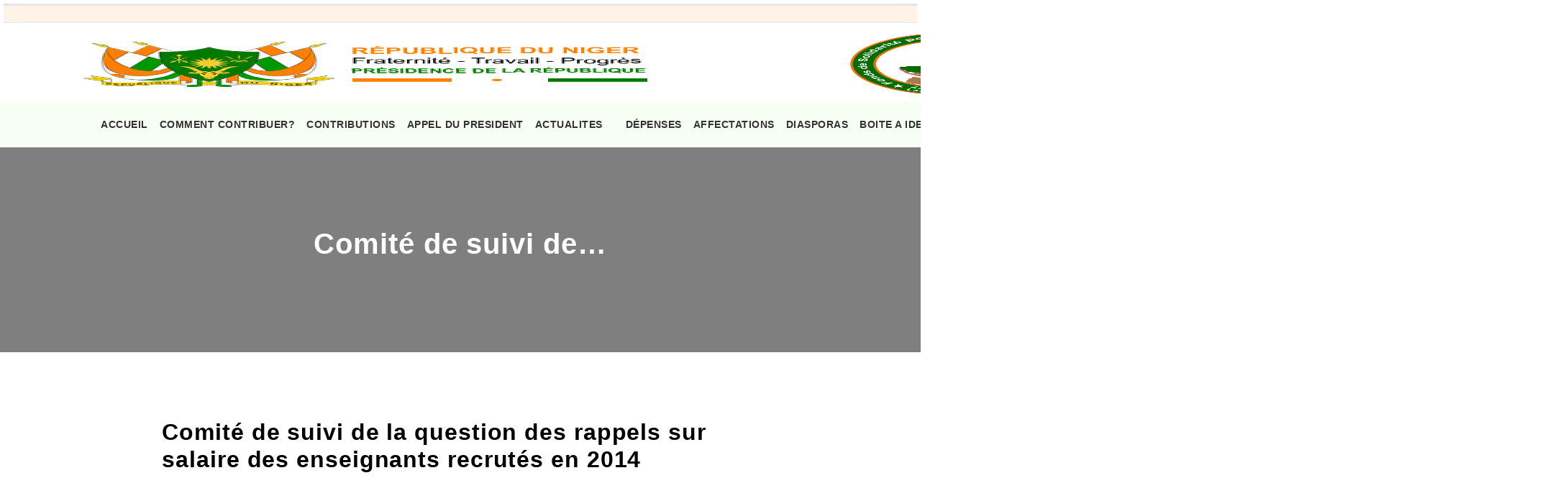

--- FILE ---
content_type: text/html; charset=UTF-8
request_url: https://fssp.ne/?donation=comite-de-suivi-de-la-question-des-rappels-sur-salaire-des-enseignants-recrutes-en-2014
body_size: 149163
content:
<!DOCTYPE html>
<!--[if IE 7]><html class="ie ie7" lang="fr-FR">
<![endif]-->
<!--[if IE 8]><html class="ie ie8" lang="fr-FR">
<![endif]-->
<!--[if !(IE 7) | !(IE 8)  ]><!--><html lang="fr-FR">
<!--<![endif]--><head><script data-no-optimize="1">var litespeed_docref=sessionStorage.getItem("litespeed_docref");litespeed_docref&&(Object.defineProperty(document,"referrer",{get:function(){return litespeed_docref}}),sessionStorage.removeItem("litespeed_docref"));</script> <meta charset="UTF-8"><meta http-equiv="X-UA-Compatible" content="IE=edge"><meta name="viewport" content="width=device-width, initial-scale=1"><title>Comité de suivi de la question des rappels sur salaire des enseignants recrutés en 2014 | Le Fonds de Solidarité pour la Sauvegarde de la Patrie</title><link rel="profile" href="http://gmpg.org/xfn/11"><link rel="pingback" href="https://fssp.ne/xmlrpc.php">
<!--[if lt IE 9]> <script src="https://fssp.ne/wp-content/themes/fssp/js/html5.js"></script> <![endif]-->
<!--[if lt IE 9]> <script src="https://oss.maxcdn.com/html5shiv/3.7.2/html5shiv.min.js"></script> <script src="https://oss.maxcdn.com/respond/1.4.2/respond.min.js"></script> <![endif]--><meta name='robots' content='max-image-preview:large' /><link rel='dns-prefetch' href='//cdnjs.cloudflare.com' /><link rel='dns-prefetch' href='//fonts.googleapis.com' /><link rel='dns-prefetch' href='//www.googletagmanager.com' /><link rel="alternate" type="application/rss+xml" title="Le Fonds de Solidarité pour la Sauvegarde de la Patrie &raquo; Flux" href="https://fssp.ne/feed/" /><link rel="alternate" type="application/rss+xml" title="Le Fonds de Solidarité pour la Sauvegarde de la Patrie &raquo; Flux des commentaires" href="https://fssp.ne/comments/feed/" /><style id="litespeed-ccss">.wpcf7 form .wpcf7-response-output{margin:2em .5em 1em;padding:.2em 1em;border:2px solid #00a0d2}.wpcf7 form.init .wpcf7-response-output{display:none}.button,.input{-moz-appearance:none;-webkit-appearance:none;align-items:center;border:1px solid transparent;border-radius:4px;box-shadow:none;display:inline-flex;font-size:1rem;height:2.5em;justify-content:flex-start;line-height:1.5;padding-bottom:calc(.5em - 1px);padding-left:calc(.75em - 1px);padding-right:calc(.75em - 1px);padding-top:calc(.5em - 1px);position:relative;vertical-align:top}.button{-webkit-touch-callout:none}.delete{-webkit-touch-callout:none;-moz-appearance:none;-webkit-appearance:none;background-color:rgba(10,10,10,.2);border:none;border-radius:9999px;display:inline-block;flex-grow:0;flex-shrink:0;font-size:0;height:20px;max-height:20px;max-width:20px;min-height:20px;min-width:20px;outline:0;position:relative;vertical-align:top;width:20px}.delete:after,.delete:before{background-color:#fff;content:"";display:block;left:50%;position:absolute;top:50%;transform:translateX(-50%) translateY(-50%) rotate(45deg);transform-origin:center center}.delete:before{height:2px;width:50%}.delete:after{height:50%;width:2px}.modal,.modal-background{bottom:0;left:0;position:absolute;right:0;top:0}.navbar-burger{-moz-appearance:none;-webkit-appearance:none;appearance:none;background:0 0;border:none;color:currentColor;font-family:inherit;font-size:1em;margin:0;padding:0}body,h1,h3,html,li,p,textarea,ul{margin:0;padding:0}h1,h3{font-size:100%;font-weight:400}ul{list-style:none}button,input,textarea{margin:0}html{box-sizing:border-box}*,:after,:before{box-sizing:inherit}img{height:auto;max-width:100%}html{background-color:#fff;font-size:16px;-moz-osx-font-smoothing:grayscale;-webkit-font-smoothing:antialiased;min-width:300px;overflow-x:hidden;overflow-y:scroll;text-rendering:optimizeLegibility;-webkit-text-size-adjust:100%;-moz-text-size-adjust:100%;text-size-adjust:100%}footer,header,section{display:block}body,button,input,textarea{font-family:BlinkMacSystemFont,-apple-system,"Segoe UI",Roboto,Oxygen,Ubuntu,Cantarell,"Fira Sans","Droid Sans","Helvetica Neue",Helvetica,Arial,sans-serif}body{color:#4a4a4a;font-size:1em;font-weight:400;line-height:1.5}a{color:#485fc7;text-decoration:none}img{height:auto;max-width:100%}span{font-style:inherit;font-weight:inherit}.button{background-color:#fff;border-color:#dbdbdb;border-width:1px;color:#363636;justify-content:center;padding-bottom:calc(.5em - 1px);padding-left:1em;padding-right:1em;padding-top:calc(.5em - 1px);text-align:center;white-space:nowrap}.container{flex-grow:1;margin:0 auto;position:relative;width:auto}@media screen and (min-width:1024px){.container{max-width:960px}}@media screen and (min-width:1216px){.container:not(.is-max-desktop){max-width:1152px}}@media screen and (min-width:1408px){.container:not(.is-max-desktop):not(.is-max-widescreen){max-width:1344px}}.icon{align-items:center;display:inline-flex;justify-content:center;height:1.5rem;width:1.5rem}.icon.is-small{height:1rem;width:1rem}.input{background-color:#fff;border-color:#dbdbdb;border-radius:4px;color:#363636}.input::-moz-placeholder{color:rgba(54,54,54,.3)}.input::-webkit-input-placeholder{color:rgba(54,54,54,.3)}.input:-moz-placeholder{color:rgba(54,54,54,.3)}.input:-ms-input-placeholder{color:rgba(54,54,54,.3)}.input{box-shadow:inset 0 .0625em .125em rgba(10,10,10,.05);max-width:100%;width:100%}.control{box-sizing:border-box;clear:both;font-size:1rem;position:relative;text-align:inherit}.control.has-icons-right .icon{color:#dbdbdb;height:2.5em;position:absolute;top:0;width:2.5em;z-index:4}.control.has-icons-right .input{padding-right:2.5em}.control.has-icons-right .icon.is-right{right:0}.modal{align-items:center;display:none;flex-direction:column;justify-content:center;overflow:hidden;position:fixed;z-index:40}.modal-background{background-color:rgba(10,10,10,.86)}.modal-card{margin:0 20px;max-height:calc(100vh - 160px);overflow:auto;position:relative;width:100%}@media screen and (min-width:769px){.modal-card{margin:0 auto;max-height:calc(100vh - 40px);width:640px}}.modal-card{display:flex;flex-direction:column;max-height:calc(100vh - 40px);overflow:hidden;-ms-overflow-y:visible}.modal-card-foot,.modal-card-head{align-items:center;background-color:#f5f5f5;display:flex;flex-shrink:0;justify-content:flex-start;padding:20px;position:relative}.modal-card-head{border-bottom:1px solid #dbdbdb;border-top-left-radius:6px;border-top-right-radius:6px}.modal-card-title{color:#363636;flex-grow:1;flex-shrink:0;font-size:1.5rem;line-height:1}.modal-card-foot{border-bottom-left-radius:6px;border-bottom-right-radius:6px;border-top:1px solid #dbdbdb}.modal-card-body{-webkit-overflow-scrolling:touch;background-color:#fff;flex-grow:1;flex-shrink:1;overflow:auto;padding:20px}.navbar{background-color:#fff;min-height:3.25rem;position:relative;z-index:30}.navbar>.container{align-items:stretch;display:flex;min-height:3.25rem;width:100%}.navbar-brand{align-items:stretch;display:flex;flex-shrink:0;min-height:3.25rem}.navbar-burger{color:#4a4a4a;-moz-appearance:none;-webkit-appearance:none;appearance:none;background:0 0;border:none;display:block;height:3.25rem;position:relative;width:3.25rem;margin-left:auto}.navbar-burger span{background-color:currentColor;display:block;height:1px;left:calc(50% - 8px);position:absolute;transform-origin:center;width:16px}.navbar-burger span:first-child{top:calc(50% - 6px)}.navbar-burger span:nth-child(2){top:calc(50% - 1px)}.navbar-burger span:nth-child(3){top:calc(50% + 4px)}.navbar-menu{display:none}.navbar-item{color:#4a4a4a;display:block;line-height:1.5;padding:.5rem .75rem;position:relative}.navbar-item{flex-grow:0;flex-shrink:0}.navbar-item img{max-height:1.75rem}@media screen and (max-width:1023px){.navbar>.container{display:block}.navbar-brand .navbar-item{align-items:center;display:flex}.navbar-menu{background-color:#fff;box-shadow:0 8px 16px rgba(10,10,10,.1);padding:.5rem 0}}@media screen and (min-width:1024px){.navbar,.navbar-end,.navbar-menu{align-items:stretch;display:flex}.navbar{min-height:3.25rem}.navbar-burger{display:none}.navbar-item{align-items:center;display:flex}.navbar-menu{flex-grow:1;flex-shrink:0}.navbar-end{justify-content:flex-end;margin-left:auto}.navbar>.container .navbar-brand{margin-left:-.75rem}.navbar>.container .navbar-menu{margin-right:-.75rem}}.column{display:block;flex-basis:0;flex-grow:1;flex-shrink:1;padding:.75rem}@media screen and (min-width:769px),print{.column.is-4-tablet{flex:none;width:33.33333%}.column.is-10-tablet{flex:none;width:83.33333%}.column.is-12-tablet{flex:none;width:100%}}@media screen and (min-width:1024px){.column.is-4-desktop{flex:none;width:33.33333%}.column.is-8-desktop{flex:none;width:66.66667%}.column.is-9-desktop{flex:none;width:75%}}.columns{margin-left:-.75rem;margin-right:-.75rem;margin-top:-.75rem}.columns:last-child{margin-bottom:-.75rem}.columns.is-gapless{margin-left:0;margin-right:0;margin-top:0}.columns.is-gapless>.column{margin:0;padding:0!important}.columns.is-gapless:last-child{margin-bottom:0}@media screen and (min-width:769px),print{.columns:not(.is-desktop){display:flex}}.has-text-danger{color:#f14668!important}.is-justify-content-center{justify-content:center!important}.is-justify-content-space-between{justify-content:space-between!important}.is-align-items-center{align-items:center!important}.mr-2{margin-right:.5rem!important}.mb-4{margin-bottom:1rem!important}.mb-5{margin-bottom:1.5rem!important}.mb-6{margin-bottom:3rem!important}.has-text-centered{text-align:center!important}@media screen and (max-width:768px){.has-text-centered-mobile{text-align:center!important}}@media screen and (min-width:1024px){.has-text-left-desktop{text-align:left!important}}@media screen and (min-width:769px),print{.has-text-right-tablet{text-align:right!important}}.is-capitalized{text-transform:capitalize!important}.is-block{display:block!important}.is-inline-block{display:inline-block!important}.is-hidden{display:none!important}@media screen and (max-width:1023px){.is-hidden-touch{display:none!important}}.mr-2{margin-right:.5rem!important}.mb-4{margin-bottom:1.5rem!important}.mb-5{margin-bottom:2rem!important}.mb-6{margin-bottom:2.5rem!important}*{-webkit-box-sizing:border-box;-moz-box-sizing:border-box;box-sizing:border-box}footer,header,nav,section{display:block}html{font-size:100%;overflow-y:scroll;-webkit-text-size-adjust:100%;-ms-text-size-adjust:100%}a{text-decoration:none}h1,h3{clear:both}ul{margin:16px 0;padding:0 0 0 40px}ul{list-style-type:square}nav ul{list-style:none;list-style-image:none}img{max-width:100%;height:auto;-ms-interpolation-mode:bicubic;border:0;vertical-align:middle}button,input,textarea{font-size:100%;margin:0;max-width:100%;vertical-align:baseline}button,input{line-height:normal}button{-webkit-appearance:button}button::-moz-focus-inner,input::-moz-focus-inner{border:0;padding:0}textarea{overflow:auto;vertical-align:top}.navigation:after{clear:both}.navigation:before,.navigation:after{content:"";display:table}img{max-width:100%}img{height:auto}textarea{width:100%}input[type=number],textarea{background:#f7f9f3!important;color:#16181a;border:1px solid rgba(0,0,0,.06);padding:15px;border-radius:5px}input{height:50px!important}.button,button{line-height:25px;font-weight:600;letter-spacing:.2px;background-color:#428f21;border-color:#dbdbdb;border:none;border-width:1px;color:#fff;justify-content:center;padding:.5rem 1.7rem;border-radius:4px;text-align:center;white-space:nowrap}img{margin-bottom:0}#navigation{background-color:#f7fff4;z-index:3;width:100%;width:100%}#navigation.is-home{border-bottom:none}#navigation ul{line-height:2;position:relative}#navigation ul li{display:inline-block}#navigation ul li a{display:block;margin:0;padding:0 1rem;color:#333;font-weight:600;font-size:.875rem}#navigation ul li a:last-child{padding:0 0 0 1rem}p{margin:0 0 10px;line-height:1.6;letter-spacing:.7px}h1,h3{color:#000;margin:10px 0}h1{font-size:2.5rem}h3{font-size:1.75rem}html{position:relative;font-size:16px}body{margin:0;font-size:1rem;font-weight:400;letter-spacing:.5px;line-height:1.7;font-family:'Montserrat',sans-serif;color:#000;overflow-x:hidden}h1,h3{font-family:'Bitter',sans-serif;font-weight:900;line-height:1.2;letter-spacing:.9px;color:#000;margin:10px 0}.has-text-orange{color:#ff7f00}p{line-height:1.6}*{outline:0!important}a{color:#161d2d}.is-w-900{font-weight:900!important}.close-modal.delete:before{width:18%}.overlay{position:relative}.overlay:before{content:"";position:absolute;left:0;top:0;bottom:0;right:0;width:100%;height:100%;opacity:.5;background:#000}.container{padding:0 2rem}.button{display:inline-block;font-size:14px;font-weight:600;padding:.75rem 2rem;text-transform:uppercase;border-radius:5px;border:2px solid transparent}.is-main-button{color:#fff;background-color:#428f21;border:1px solid #428f21;height:auto}label{font-weight:400;font-size:.875rem}.sociaux-icon{color:#fff!important;width:30px;height:30px;text-align:center;border-radius:50px;background-color:#444;line-height:2.2;font-size:.875rem!important;margin-right:.2rem!important}.sociaux-icon i{color:#fff!important}.header-top{border-bottom:1px solid rgba(0,0,0,.05);font-size:14px}.header-top .header-top-info a{margin-right:20px;color:#000}.header-top .header-top-info a i{color:#428f21}.header-top .header-top-right a:last-child{margin-right:0}.header-top .header-top-right a{margin:0 10px}.header-top .top-btn{padding:14px 25px;background:#428f21;line-height:40px;color:#fff}.navbar-item img{max-height:4.2rem}.navbar-brand .navbar-item{margin-left:0!important}.navbar-burger{color:#428f21}.slider{background:url(/wp-content/themes/fssp/images/banner.jpg) no-repeat;background-size:cover;background-position:10% 0;padding:100px 0;position:relative}.slider .block h1{font-size:3.8rem;color:#fff}.slider p{font-size:1.2rem;color:#fff}.control.has-icons-right.has-dark .icon{color:#000;height:3em;font-weight:600}.wpcf7 form .wpcf7-response-output{margin:0;border-radius:6px;border:1px solid #3ab8f1;padding:.4rem}.scrolling-text{max-width:100%;border:5px solid #fff;overflow:hidden;box-shadow:0 .25em .5em #f0f0f0,inset 0 0 1em .25em #dbdbdb}.scrolling-text>:first-child{display:inline-block;padding-right:2em;padding-left:100%;white-space:nowrap;animation:scrolling-animation 0s infinite linear;background-color:#fff3e7;font-size:.875rem}@keyframes scrolling-animation{0%{transform:translate3d(0,0,0)}100%{transform:translate3d(-100%,0,0)}}@media screen and (max-width:768px){html{font-size:14px}.navbar-item img{max-height:3.8rem}.sociaux-icon{line-height:2.5}}@media screen and (max-width:1023px){.container{padding:0 1.5rem}.navbar-menu{box-shadow:none;width:247px;position:absolute;right:0;padding:.8rem}.navbar-menu ul li a{padding-left:0}.navbar-menu ul li{padding:.5rem 0}.navbar-menu .navbar-end .navbar-item{padding:0}.navbar-menu ul li:not(:last-child){border-bottom:1px solid #d4d2e3}.navbar-menu ul li:first-child{padding-top:0}.navbar-menu ul{margin:0;padding:0}.navbar-menu ul li{display:block!important}.navbar-brand .navbar-item{padding:0;margin:0}.header-top{padding:.5rem 0}}@media screen and (min-width:1024px){.slider{height:698px}.slider h1{font-size:3.5rem;line-height:1.1;padding:0 3rem 0 5.6rem}.navbar-item img{max-height:5.5rem}.container{max-width:1291px}.slider{background-attachment:fixed}}.fab,.fas{-moz-osx-font-smoothing:grayscale;-webkit-font-smoothing:antialiased;display:inline-block;font-style:normal;font-variant:normal;text-rendering:auto;line-height:1}.fa-envelope:before{content:"\f0e0"}.fa-facebook-f:before{content:"\f39e"}.fa-instagram:before{content:"\f16d"}.fa-phone:before{content:"\f095"}.fa-tiktok:before{content:"\e07b"}.fa-twitter:before{content:"\f099"}.fa-youtube:before{content:"\f167"}.fab{font-family:"Font Awesome 5 Brands"}.fab{font-weight:400}.fas{font-family:"Font Awesome 5 Free"}.fas{font-weight:900}.slider{position:relative;width:100%}.site{min-width:1040px}:root{--swiper-theme-color:#007aff}:root{--swiper-navigation-size:44px}:root{--jp-carousel-primary-color:#fff;--jp-carousel-primary-subtle-color:#999;--jp-carousel-bg-color:#000;--jp-carousel-bg-faded-color:#222;--jp-carousel-border-color:#3a3a3a}:root{--jetpack--contact-form--border:1px solid #8c8f94;--jetpack--contact-form--border-color:#8c8f94;--jetpack--contact-form--border-size:1px;--jetpack--contact-form--border-style:solid;--jetpack--contact-form--border-radius:0px;--jetpack--contact-form--input-padding:16px;--jetpack--contact-form--font-size:16px}html{scroll-behavior:smooth}</style><link rel="preload" data-asynced="1" data-optimized="2" as="style" onload="this.onload=null;this.rel='stylesheet'" href="https://fssp.ne/wp-content/litespeed/css/bef7909bb2aeb8a5e59ef858f285faac.css?ver=d3cc2" /><script type="litespeed/javascript">!function(a){"use strict";var b=function(b,c,d){function e(a){return h.body?a():void setTimeout(function(){e(a)})}function f(){i.addEventListener&&i.removeEventListener("load",f),i.media=d||"all"}var g,h=a.document,i=h.createElement("link");if(c)g=c;else{var j=(h.body||h.getElementsByTagName("head")[0]).childNodes;g=j[j.length-1]}var k=h.styleSheets;i.rel="stylesheet",i.href=b,i.media="only x",e(function(){g.parentNode.insertBefore(i,c?g:g.nextSibling)});var l=function(a){for(var b=i.href,c=k.length;c--;)if(k[c].href===b)return a();setTimeout(function(){l(a)})};return i.addEventListener&&i.addEventListener("load",f),i.onloadcssdefined=l,l(f),i};"undefined"!=typeof exports?exports.loadCSS=b:a.loadCSS=b}("undefined"!=typeof global?global:this);!function(a){if(a.loadCSS){var b=loadCSS.relpreload={};if(b.support=function(){try{return a.document.createElement("link").relList.supports("preload")}catch(b){return!1}},b.poly=function(){for(var b=a.document.getElementsByTagName("link"),c=0;c<b.length;c++){var d=b[c];"preload"===d.rel&&"style"===d.getAttribute("as")&&(a.loadCSS(d.href,d,d.getAttribute("media")),d.rel=null)}},!b.support()){b.poly();var c=a.setInterval(b.poly,300);a.addEventListener&&a.addEventListener("load",function(){b.poly(),a.clearInterval(c)}),a.attachEvent&&a.attachEvent("onload",function(){a.clearInterval(c)})}}}(this);</script> <!--[if lt IE 9]><link rel='stylesheet' id='fssp-ie-css' href='https://fssp.ne/wp-content/themes/fssp/css/ie.css?ver=2016-08-09' type='text/css' media='all' />
<![endif]--> <script type="litespeed/javascript" data-src="https://fssp.ne/wp-includes/js/jquery/jquery.min.js?ver=3.7.1" id="jquery-core-js"></script> <link rel="https://api.w.org/" href="https://fssp.ne/wp-json/" /><link rel="EditURI" type="application/rsd+xml" title="RSD" href="https://fssp.ne/xmlrpc.php?rsd" /><meta name="generator" content="WordPress 6.8.3" /><link rel="canonical" href="https://fssp.ne/?donation=comite-de-suivi-de-la-question-des-rappels-sur-salaire-des-enseignants-recrutes-en-2014" /><link rel='shortlink' href='https://fssp.ne/?p=1238' /><link rel="alternate" title="oEmbed (JSON)" type="application/json+oembed" href="https://fssp.ne/wp-json/oembed/1.0/embed?url=https%3A%2F%2Ffssp.ne%2F%3Fdonation%3Dcomite-de-suivi-de-la-question-des-rappels-sur-salaire-des-enseignants-recrutes-en-2014" /><link rel="alternate" title="oEmbed (XML)" type="text/xml+oembed" href="https://fssp.ne/wp-json/oembed/1.0/embed?url=https%3A%2F%2Ffssp.ne%2F%3Fdonation%3Dcomite-de-suivi-de-la-question-des-rappels-sur-salaire-des-enseignants-recrutes-en-2014&#038;format=xml" /><meta name="generator" content="Site Kit by Google 1.166.0" /><link rel="icon" href="https://fssp.ne/wp-content/uploads/2023/10/cropped-logo-1-32x32.png" sizes="32x32" /><link rel="icon" href="https://fssp.ne/wp-content/uploads/2023/10/cropped-logo-1-192x192.png" sizes="192x192" /><link rel="apple-touch-icon" href="https://fssp.ne/wp-content/uploads/2023/10/cropped-logo-1-180x180.png" /><meta name="msapplication-TileImage" content="https://fssp.ne/wp-content/uploads/2023/10/cropped-logo-1-270x270.png" /></head><body class="wp-singular donation-template-default single single-donation postid-1238 wp-theme-fssp"><div id="page" class="hfeed site"><header class="navigation"><div class="scrolling-text"><div id="scrolling-content">
ETABLISSEMENT AZAGAR (EFFETS MILITAIRE) a contribué avec une somme de 378.000 Fcfa le 2026-01-14 |
COMMUNE RURALE DE GABI a contribué avec une somme de 34.465 Fcfa le 2026-01-14 |
CHEF DE VILLAGE DE GAME a contribué avec une somme de 20.000 Fcfa le 2026-01-14 |
POPULATION DE GAME a contribué avec une somme de 120.000 Fcfa le 2026-01-14 |
POPULATION DE FADARA 1 a contribué avec une somme de 30.000 Fcfa le 2026-01-14 |
POPULATION DE FADARA KORE a contribué avec une somme de 30.000 Fcfa le 2026-01-14 |
POPULATION DE KIRACHI CR DE BORYA a contribué avec une somme de 30.000 Fcfa le 2026-01-14 |
COMMUNE RURALE BABAN KATAMI a contribué avec une somme de 40.400 Fcfa le 2026-01-14 |
COMMUNE RURALE KARGUI BANGOU a contribué avec une somme de 655.100 Fcfa le 2026-01-14 |
COMMUNE RURALE D&rsquo;INGALL a contribué avec une somme de 17.000 Fcfa le 2026-01-14 |
VILLAGE DE MARARABA a contribué avec une somme de 200.000 Fcfa le 2026-01-14 |
VILLAGE DE KOREN HABJIA a contribué avec une somme de 26.000 Fcfa le 2026-01-14 |
VILLAGE CHIFA OULAD HEYTINA a contribué avec une somme de 40.000 Fcfa le 2026-01-14 |
VILLAGE DE TEBANGAT CR INGALL a contribué avec une somme de 27.300 Fcfa le 2026-01-14 |
COMMUNE RURALE MAYAYI a contribué avec une somme de 38.200 Fcfa le 2026-01-14 |
VILLAGE DE SARBON HAOUSSA a contribué avec une somme de 100.000 Fcfa le 2026-01-14 |
INSPECTION FRANCO ARABE a contribué avec une somme de 149.850 Fcfa le 2026-01-14 |
VILLAGE DE BIRBANGOU a contribué avec une somme de 10.000 Fcfa le 2026-01-14 |
COMMUNE RURALE FALENKO FALENKO a contribué avec une somme de 89.000 Fcfa le 2026-01-14 |
COMMUNE RURALE DE GOROU BANKASSAM a contribué avec une somme de 240.700 Fcfa le 2026-01-14 |
COMMUNE RURALE DE GOLLE a contribué avec une somme de 248.125 Fcfa le 2026-01-14 |
VILLAGE DE GOURMATA PEULH a contribué avec une somme de 5.500 Fcfa le 2026-01-14 |
VILLAGE DE ANGOUAL MAKADA a contribué avec une somme de 7.050 Fcfa le 2026-01-14 |
COMMUNE RURALE ADJEKORIA a contribué avec une somme de 40.000 Fcfa le 2026-01-14 |
COMMUNE RURALE DE KELLE a contribué avec une somme de 185.800 Fcfa le 2026-01-14 |
COMMUNE RURALE DE BOUNE a contribué avec une somme de 229.300 Fcfa le 2026-01-14 |
COMMUNE RURALE DE DANTCHIAO a contribué avec une somme de 3.700 Fcfa le 2026-01-14 |
COMMUNE RURALE DE WALALEWA a contribué avec une somme de 280.100 Fcfa le 2026-01-14 |
COMMUNE RURALE AFALLA a contribué avec une somme de 243.000 Fcfa le 2026-01-14 |
COMMUNE RURALE DE N&rsquo;GONGA a contribué avec une somme de 102.375 Fcfa le 2026-01-14 |
CES DAN ISSA a contribué avec une somme de 51.590 Fcfa le 2026-01-14 |
COMMUNE RURALE BIRNIN GAOURE a contribué avec une somme de 161.500 Fcfa le 2026-01-14 |
MAIRIE BIRNIN LALLE a contribué avec une somme de 2.389 Fcfa le 2026-01-14 |
GROUPEMENT FEMININ CR ADJEKORIA a contribué avec une somme de 10.000 Fcfa le 2026-01-14 |
DEPARTEMENT DE DAKORO a contribué avec une somme de 61.500 Fcfa le 2026-01-14 |
VILLAGE DE KORTAMIDO a contribué avec une somme de 5.500 Fcfa le 2026-01-14 |
COMMUNE RURALE ADJEKORIA a contribué avec une somme de 2.000 Fcfa le 2026-01-14 |
MAIRIE ADJEKORIA a contribué avec une somme de 28.997 Fcfa le 2026-01-14 |
COMMUNE RURALE DOUMEGA a contribué avec une somme de 305.600 Fcfa le 2026-01-14 |
COMMUNE RURALE N&rsquo;GONGA a contribué avec une somme de 25.000 Fcfa le 2026-01-14 |
COMMUNE RURALE KAGGORO a contribué avec une somme de 310.000 Fcfa le 2026-01-14 |
COMMUNE RURALE MATANKARI a contribué avec une somme de 261.525 Fcfa le 2026-01-14 |
COMMUNE RURALE GOLLE a contribué avec une somme de 500.000 Fcfa le 2026-01-14 |
COMMUNE RURALE YEKOUA a contribué avec une somme de 31.215 Fcfa le 2026-01-14 |
COMMUNE RURALE GUIDIMOUNI a contribué avec une somme de 57.010 Fcfa le 2026-01-14 |
COMMUNE RURALE DE DAOUCHE a contribué avec une somme de 104.000 Fcfa le 2026-01-14 |
COMMUNE RURALE BANDE a contribué avec une somme de 58.640 Fcfa le 2026-01-14 |
COMMUNE RURALE WACHA a contribué avec une somme de 72.500 Fcfa le 2026-01-14 |
COMMUNE RURALE MATAMEY a contribué avec une somme de 70.645 Fcfa le 2026-01-14 |
COMMUNE RURALE DIRKOU a contribué avec une somme de 81.430 Fcfa le 2026-01-14 |
COMMUNE RURALE ADERBISSANAT a contribué avec une somme de 646.075 Fcfa le 2026-01-14 |
COMMUNE RURALE TABARKAT a contribué avec une somme de 300.000 Fcfa le 2026-01-14 |
COMMUNE RURALE BAGAROUA a contribué avec une somme de 20.000 Fcfa le 2026-01-14 |
POPULATION DE DOGUERAOUA a contribué avec une somme de 692.910 Fcfa le 2026-01-14 |
COMMUNE RURALE DE TSAMIA a contribué avec une somme de 20.000 Fcfa le 2026-01-14 |
POPULATION MARCHE DOLE a contribué avec une somme de 447.000 Fcfa le 2026-01-14 |
TELE STAR JUILLET A DEC 2025 a contribué avec une somme de 11.400 Fcfa le 2026-01-14 |
ETHIOPIAN AIRLINES a contribué avec une somme de 2.175.000 Fcfa le 2026-01-14 |
ONG LOVE HEALS NOV DEC 2025 a contribué avec une somme de 40.000 Fcfa le 2026-01-14 |
Anza Abdoul Aziz a contribué avec une somme de 981 Fcfa le 2026-01-14 |
Yassine Adamou Dambadji a contribué avec une somme de 10.000 Fcfa le 2026-01-13 |
MILES TRAVEL a contribué avec une somme de 52.000 Fcfa le 2026-01-12 |
VENDEUSE NOURRITURE CSP ALBAKIR a contribué avec une somme de 500 Fcfa le 2026-01-12 |
OUMOU AIMANE ABDOURAHAMANE CSP ALBAKIR a contribué avec une somme de 500 Fcfa le 2026-01-12 |
ELEVES ET ENSEIGNANTS ALBAKIR a contribué avec une somme de 127.165 Fcfa le 2026-01-12 |
EPOUSES FDS a contribué avec une somme de 1.000.000 Fcfa le 2026-01-12 |
ROYAL AIR MAROC a contribué avec une somme de 1.624.000 Fcfa le 2026-01-12 |
AUBERGE R16 a contribué avec une somme de 1.800 Fcfa le 2026-01-12 |
GREEN DESIGN RESIDENCE a contribué avec une somme de 2.100 Fcfa le 2026-01-12 |
DIRECTION GENERALE DES IMPOTS a contribué avec une somme de 12.825 Fcfa le 2026-01-12 |
DIRECTION GENERALE DES IMPOTS a contribué avec une somme de 1.689.305 Fcfa le 2026-01-12 |
Damon Bath a contribué avec une somme de 5.000 Fcfa le 2026-01-11 |
HAROUNA ATTAHIROU MAMANE SANI a contribué avec une somme de 200 Fcfa le 2026-01-10 |
DIRECTION GENERALE DES DOUANES a contribué avec une somme de 67.344.513 Fcfa le 2025-12-31 |
DIRECTION GENERALE DES DOUANES a contribué avec une somme de 248.848.695 Fcfa le 2025-12-31 |
MINISTERE DE LA DEFENSE NATIONALE a contribué avec une somme de 700.000 Fcfa le 2025-12-31 |
MINISTERE DE LA DEFENSE NATIONALE a contribué avec une somme de 8.920.000 Fcfa le 2025-12-31 |
MINISTERE DE LA DEFENSE NATIONALE a contribué avec une somme de 14.991.745 Fcfa le 2025-12-31 |
MINISTERE DE LA DEFENSE NATIONALE a contribué avec une somme de 76.970.042 Fcfa le 2025-12-31 |
DIRECTION GENERALE DES IMPOTS a contribué avec une somme de 189.369.417 Fcfa le 2025-12-31 |
DIRECTION GENERALE DES IMPOTS a contribué avec une somme de 11.730.269 Fcfa le 2025-12-31 |
DIRECTION GENERALE DES IMPOTS a contribué avec une somme de 665.388.179 Fcfa le 2025-12-31 |
ARCOP a contribué avec une somme de 190.000.000 Fcfa le 2025-12-31 |
NIGER TELECOM a contribué avec une somme de 2.941.540 Fcfa le 2025-12-31 |
ZAMANI TELECOM a contribué avec une somme de 40.830.481 Fcfa le 2025-12-31 |
DIRECTION GENERALE DES IMPOTS a contribué avec une somme de 20.520.000 Fcfa le 2025-12-31 |
DIRECTION GENERALE DES IMPOTS a contribué avec une somme de 41.465.699 Fcfa le 2025-12-31 |
ARCEP a contribué avec une somme de 6.265.447 Fcfa le 2025-12-31 |
SONIDEP a contribué avec une somme de 338.296.519 Fcfa le 2025-12-31 |
SONIDEP a contribué avec une somme de 7.102.593 Fcfa le 2025-12-31 |
SONIDEP a contribué avec une somme de 5.918.828 Fcfa le 2025-12-31 |
ARCEP a contribué avec une somme de 23.391.311 Fcfa le 2025-12-31 |
DAT a contribué avec une somme de 2.211.781 Fcfa le 2025-12-31 |
LOYER a contribué avec une somme de 3.150 Fcfa le 2025-12-31 |
FAI a contribué avec une somme de 52.192.000 Fcfa le 2025-12-31 |
DOUANE a contribué avec une somme de 47.489.509 Fcfa le 2025-12-31 |
SALAIRE a contribué avec une somme de 15.477.027 Fcfa le 2025-12-31 |
PRELEVEMENT SALAIRE a contribué avec une somme de 203.709.144 Fcfa le 2025-12-31 |
PRELEVEMENT INDEMNITE a contribué avec une somme de 119.636.973 Fcfa le 2025-12-31 |
CONTRIBUTION VOLONTAIRE a contribué avec une somme de 150.000 Fcfa le 2025-12-31 |
CAPORAL GARBA MAMAN a contribué avec une somme de 2.000 Fcfa le 2025-12-31 |
CAPORAL GARBA MAMAN a contribué avec une somme de 2.000 Fcfa le 2025-12-31 |
MOOV a contribué avec une somme de 6.206.243 Fcfa le 2025-12-31 |
AIRTEL a contribué avec une somme de 40.676.748 Fcfa le 2025-12-31 |
FAMILLE MAHAMANE ADA a contribué avec une somme de 2.100 Fcfa le 2025-12-31 |
SYNDICAR TRICYCLE GOUDOUMARIA a contribué avec une somme de 7.800 Fcfa le 2025-12-31 |
ANONYME TAHOUA a contribué avec une somme de 1.550 Fcfa le 2025-12-31 |
RENCONTRE DE VULGARISATION DU FSSP AVEC LE CHEF DE CANTON DE GOUDOUMARIA a contribué avec une somme de 31.400 Fcfa le 2025-12-31 |
GROUPE ZANTCHAN KASSA LABOU SANNI a contribué avec une somme de 50.000 Fcfa le 2025-12-31 |
SYNDICAT DES VOLONTAIRES ET DES APPELES DES SERVICES CIVIQUE NATIONAL DU NIGER a contribué avec une somme de 8.000 Fcfa le 2025-12-31 |
ANONYME NIAMEY a contribué avec une somme de 43.200 Fcfa le 2025-12-31 |
ECOLE PRIMAIRE DEIZEYBON a contribué avec une somme de 15.500 Fcfa le 2025-12-31 |
LES JEUNES DE INTAGAMBAT ABALAK a contribué avec une somme de 20.000 Fcfa le 2025-12-31 |
FAMILLE AMINA NIANDOU a contribué avec une somme de 700 Fcfa le 2025-12-31 |
FAMILLE HADIZA NIANDOU (REPONSE A APPEL DU PRESIDENT) a contribué avec une somme de 500 Fcfa le 2025-12-31 |
FAMILLE MOUSSA SEYNI DIT ELH MADI a contribué avec une somme de 6.300 Fcfa le 2025-12-31 |
IBRAHIM HAMADOU MOUSSA SEYNI a contribué avec une somme de 10.000 Fcfa le 2025-12-31 |
ELEVES ET ENSEIGNANT INSPECTION NIAMEY 8 a contribué avec une somme de 1.063.680 Fcfa le 2025-12-31 |
VILLAGE DE LANTHANGA a contribué avec une somme de 85.000 Fcfa le 2025-12-31 |
FENISEQ a contribué avec une somme de 189.610 Fcfa le 2025-12-31 |
POPOLATION DE TESKER ET BOUGOUDEDE a contribué avec une somme de 464.500 Fcfa le 2025-12-31 |
ZAMANI TELECOM a contribué avec une somme de 4.551.823 Fcfa le 2026-01-09 |
NIGER TELECOM a contribué avec une somme de 49.178.868 Fcfa le 2026-01-09 |
MOOV a contribué avec une somme de 7.159.420 Fcfa le 2026-01-09 |
AIRTEL a contribué avec une somme de 45.089.728 Fcfa le 2026-01-09 |
COMMUNE RURALE BIRNIN LALLE a contribué avec une somme de 4.300 Fcfa le 2026-01-09 |
COMMUNE RURALE BIRNIN LALLE a contribué avec une somme de 9.400 Fcfa le 2026-01-09 |
COMMUNE RURALE DE DAOULE a contribué avec une somme de 23.117 Fcfa le 2026-01-09 |
COMMUNE RURALE D&rsquo;INGALL a contribué avec une somme de 20.000 Fcfa le 2026-01-09 |
COMMUNE RURALE DE TCHIROZERINE a contribué avec une somme de 179.750 Fcfa le 2026-01-09 |
COMMUNE RURALE DE TCHIROZERINE a contribué avec une somme de 192.500 Fcfa le 2026-01-09 |
COMMUNE RURALE D&rsquo;IFEROUANE a contribué avec une somme de 28.526 Fcfa le 2026-01-09 |
MANUELLA TAMBARA MATA a contribué avec une somme de 100.000 Fcfa le 2026-01-09 |
PERSONNEL DGTCP a contribué avec une somme de 3.788.000 Fcfa le 2026-01-09 |
COMMUNE RURALE AFALLA a contribué avec une somme de 20.000 Fcfa le 2026-01-09 |
COMMUNE RURALE TIMIA a contribué avec une somme de 355.500 Fcfa le 2026-01-09 |
COMMUNE RURALE D&rsquo;INGALL a contribué avec une somme de 285.100 Fcfa le 2026-01-09 |
GROUPE WHATSAPP NIGER MON BEAU PAYS a contribué avec une somme de 113.500 Fcfa le 2026-01-09 |
CAPORAL GARBA MAMAN a contribué avec une somme de 2.000 Fcfa le 2026-01-09 |
COMMUNE RURALE D&rsquo;IFEROUANE a contribué avec une somme de 28.528 Fcfa le 2026-01-09 |
FEDERATION DES ZIMAH SARKIN BORI DE LA REGION DE NIAMEY a contribué avec une somme de 210.000 Fcfa le 2026-01-09 |
COMMUNE RURALE DE TCHIROZERINE a contribué avec une somme de 42.350 Fcfa le 2026-01-09 |
HOTEL LE WATTA a contribué avec une somme de 4.400 Fcfa le 2026-01-09 |
POPULATION DE LA COMMUNE RURALE DE TAMOU a contribué avec une somme de 225.900 Fcfa le 2026-01-09 |
MAIRIE DE OUALLAM a contribué avec une somme de 11.300 Fcfa le 2026-01-09 |
COMMUNE  DE OUALLAM a contribué avec une somme de 24.000 Fcfa le 2026-01-09 |
FORUM DE LA DIASPORA a contribué avec une somme de 17.000 Fcfa le 2026-01-09 |
VILLAGE DE DONOU MOROU a contribué avec une somme de 38.500 Fcfa le 2026-01-09 |
VILLAGE DE MONDOLO ALBARKA KOIRA a contribué avec une somme de 31.500 Fcfa le 2026-01-09 |
VILLAGE DE BERE FANDOU a contribué avec une somme de 20.000 Fcfa le 2026-01-09 |
VILLAGE DE LABA a contribué avec une somme de 5.000 Fcfa le 2026-01-09 |
VILLAGE E DAYLEWA KOURTEY a contribué avec une somme de 15.000 Fcfa le 2026-01-07 |
VILLAGE DE TCHETCHE FANDO a contribué avec une somme de 25.000 Fcfa le 2026-01-07 |
UNION SOUROU VENDEUSES DE POISSON a contribué avec une somme de 10.000 Fcfa le 2026-01-07 |
VILLAGE DE BOIGOUNGOU a contribué avec une somme de 5.400 Fcfa le 2026-01-07 |
VILLAGE DE DAMELE COMMUNE a contribué avec une somme de 20.000 Fcfa le 2026-01-07 |
VILLAGE DE MARA KOURTEYE a contribué avec une somme de 55.200 Fcfa le 2026-01-07 |
VILLAGE DE DAMALE KOURTEY a contribué avec une somme de 20.000 Fcfa le 2026-01-07 |
VILLAGE DE DJADJA KADO a contribué avec une somme de 35.000 Fcfa le 2026-01-07 |
VILLAGE DE MANSOUR KOURTEY a contribué avec une somme de 20.000 Fcfa le 2026-01-07 |
BEBE PATRIOTE SAOUDATE MOHAMED a contribué avec une somme de 20.000 Fcfa le 2026-01-07 |
DIRECTION GENERALE DES IMPOTS (MOIS DE NOV 2025) a contribué avec une somme de 13.656.143 Fcfa le 2026-01-07 |
CAPORAL GARBA MAMAN a contribué avec une somme de 2.000 Fcfa le 2026-01-07 |
CSP FAHIM a contribué avec une somme de 69.150 Fcfa le 2026-01-07 |
LES PERSONNELS DE LA DIRECTION DU PARC AUTO DE LA PRESIDENTCESAGNA ABDOU a contribué avec une somme de 5.000 Fcfa le 2026-01-07 |
LES PERSONNELS DE LA DIRECTION DU PARC AUTO DE LA PRESIDENTCEIBRAHIM ISSAKA a contribué avec une somme de 5.000 Fcfa le 2026-01-07 |
LES PERSONNELS DE LA DIRECTION DU PARC AUTO DE LA PRESIDENTCEIBRAHIM OUSSEINI a contribué avec une somme de 5.000 Fcfa le 2026-01-07 |
LES PERSONNELS DE LA DIRECTION DU PARC AUTO DE LA PRESIDENTCEIBRAHIM AHMED a contribué avec une somme de 5.000 Fcfa le 2026-01-07 |
LES PERSONNELS DE LA DIRECTION DU PARC AUTO DE LA PRESIDENTCEMAHAMADOU ABDRAMANE a contribué avec une somme de 5.000 Fcfa le 2026-01-07 |
LES PERSONNELS DE LA DIRECTION DU PARC AUTO DE LA PRESIDENTCEILLIASSOU IBRAHIM a contribué avec une somme de 5.000 Fcfa le 2026-01-07 |
LES PERSONNELS DE LA DIRECTION DU PARC AUTO DE LA PRESIDENTCEMAHAMADOU CHAIBOU a contribué avec une somme de 5.000 Fcfa le 2026-01-07 |
LES PERSONNELS DE LA DIRECTION DU PARC AUTO DE LA PRESIDENTCEBOUBACAR SAIDOU a contribué avec une somme de 5.000 Fcfa le 2026-01-07 |
LES PERSONNELS DE LA DIRECTION DU PARC AUTO DE LA PRESIDENTCEOMAR BOUBACAR a contribué avec une somme de 5.000 Fcfa le 2026-01-07 |
LES PERSONNELS DE LA DIRECTION DU PARC AUTO DE LA PRESIDENTCESANI ISSOUFOU a contribué avec une somme de 5.000 Fcfa le 2026-01-07 |
LES PERSONNELS DE LA DIRECTION DU PARC AUTO DE LA PRESIDENTCEABOUBACAR DJIBO a contribué avec une somme de 5.000 Fcfa le 2026-01-07 |
LES PERSONNELS DE LA DIRECTION DU PARC AUTO DE LA PRESIDENTCEABOUZEIDI KALLA a contribué avec une somme de 5.000 Fcfa le 2026-01-07 |
LES PERSONNELS DE LA DIRECTION DU PARC AUTO DE LA PRESIDENTCEISSIAK MOUSSA a contribué avec une somme de 5.000 Fcfa le 2026-01-07 |
LES PERSONNELS DE LA DIRECTION DU PARC AUTO DE LA PRESIDENTCENASSER BOUREIMA a contribué avec une somme de 5.000 Fcfa le 2026-01-07 |
LES PERSONNELS DE LA DIRECTION DU PARC AUTO DE LA PRESIDENTCEHAMIDOU IBRAH a contribué avec une somme de 5.000 Fcfa le 2026-01-07 |
LES PERSONNELS DE LA DIRECTION DU PARC AUTO DE LA PRESIDENTCEYACOUBA BADIE a contribué avec une somme de 5.000 Fcfa le 2026-01-07 |
LES PERSONNELS DE LA DIRECTION DU PARC AUTO DE LA PRESIDENTCEMAMAMNE HAMISSOU a contribué avec une somme de 10.000 Fcfa le 2026-01-07 |
LES PERSONNELS DE LA DIRECTION DU PARC AUTO DE LA PRESIDENTCESGT ALASSANE MAHAMADOU a contribué avec une somme de 10.000 Fcfa le 2026-01-07 |
LES PERSONNELS DE LA DIRECTION DU PARC AUTO DE LA PRESIDENTCE LT SOULEY HALADOU a contribué avec une somme de 20.000 Fcfa le 2026-01-07 |
CAREN a contribué avec une somme de 886.600 Fcfa le 2025-12-31 |
MBA NIGER a contribué avec une somme de 1.507.900 Fcfa le 2025-12-31 |
CNAVIE a contribué avec une somme de 210.556 Fcfa le 2025-12-31 |
NIA a contribué avec une somme de 1.221.483 Fcfa le 2025-12-31 |
SUNU IARD a contribué avec une somme de 687.536 Fcfa le 2025-12-31 |
SENATEUR GOURA ABDOU OUSSEINI a contribué avec une somme de 15.000 Fcfa le 2026-01-07 |
NIGER TELECOM a contribué avec une somme de 467.740 Fcfa le 2026-01-07 |
ZAMANI TELECOM a contribué avec une somme de 4.306.233 Fcfa le 2026-01-07 |
MAI DANDA COUTURE a contribué avec une somme de 500.000 Fcfa le 2026-01-05 |
JONAS OUMAROU KABIROU a contribué avec une somme de 65.000 Fcfa le 2026-01-05 |
MAI DANDA COUTURE a contribué avec une somme de 100.000 Fcfa le 2026-01-05 |
LE RIZ DU NIGER a contribué avec une somme de 173.000 Fcfa le 2026-01-05 |
PR HASSAN IDRISSA REPRESENTANT DU GROUPE WHATSAPP DES PATRIOTES DU MONDE ENTIER (AY NAHA HONYANIDO) a contribué avec une somme de 205.000 Fcfa le 2026-01-05 |
RIZ DU NIGER a contribué avec une somme de 390.000 Fcfa le 2026-01-05 |
MIGRANTS DE RETOUR VILLE DE TAHOUA a contribué avec une somme de 7.600 Fcfa le 2026-01-05 |
ASSOCIATION TIMIDIRIA a contribué avec une somme de 26.000 Fcfa le 2026-01-05 |
RETRAITES DE LA POLICE NATIONALE a contribué avec une somme de 24.500 Fcfa le 2026-01-05 |
DEPARTEMENT DE TILLIA a contribué avec une somme de 347.750 Fcfa le 2026-01-05 |
FAMILLE AMADOU MOUMOUNI a contribué avec une somme de 1.200 Fcfa le 2026-01-05 |
FAMILLE OUSMANE WIRMISLAD a contribué avec une somme de 1.200 Fcfa le 2026-01-05 |
FAMILLE IBRAHIM MAHAMADOU a contribué avec une somme de 1.200 Fcfa le 2026-01-05 |
FAMILLE ABDOUL NASSER ALADDO a contribué avec une somme de 1.200 Fcfa le 2026-01-05 |
FAMILLE ABDOUL NASSER NIANDOU a contribué avec une somme de 1.200 Fcfa le 2026-01-05 |
FAMILLE ABDOUL RAZAK SOULEYMANE a contribué avec une somme de 1.200 Fcfa le 2026-01-05 |
FAMILLE DAOUDA SEYDOU a contribué avec une somme de 1.200 Fcfa le 2026-01-05 |
FAMILLE ISMAEL ALBOMNA a contribué avec une somme de 1.200 Fcfa le 2026-01-05 |
FAMILLE BACHIROU ALI a contribué avec une somme de 1.200 Fcfa le 2026-01-05 |
FAMILLE FAROUNA BIZO a contribué avec une somme de 1.200 Fcfa le 2026-01-05 |
FAMILLE BOUBACAR SOUMANA a contribué avec une somme de 1.200 Fcfa le 2026-01-05 |
FAMILLE ADAMOU TINNI a contribué avec une somme de 1.200 Fcfa le 2026-01-05 |
FAMILLE MAMOUDOU a contribué avec une somme de 1.200 Fcfa le 2026-01-05 |
FAMILLE ALHOUSEINI IDRISSA a contribué avec une somme de 1.200 Fcfa le 2026-01-05 |
FAMILLE SOULEYMANE a contribué avec une somme de 1.200 Fcfa le 2026-01-05 |
FAMILLE MOUNKAILA DJIBO a contribué avec une somme de 1.200 Fcfa le 2026-01-05 |
FAMILLE MASSAOUDOU a contribué avec une somme de 1.200 Fcfa le 2026-01-05 |
FAMILLE ABDOUL AZIZ HAROUNA a contribué avec une somme de 1.200 Fcfa le 2026-01-05 |
LAMINE RABIOU LAOUALI a contribué avec une somme de 20.000 Fcfa le 2025-12-29 |
ANONYME DIFFA a contribué avec une somme de 5.000 Fcfa le 2025-12-29 |
ELH MOUSSA a contribué avec une somme de 5.000 Fcfa le 2025-12-29 |
AFAS INERNATIONAL a contribué avec une somme de 36.000 Fcfa le 2025-12-29 |
DIRECTION GENERALE DES IMPOTS a contribué avec une somme de 407.782 Fcfa le 2025-12-29 |
DIRECTION GENERALE DES IMPOTS a contribué avec une somme de 200.784 Fcfa le 2025-12-29 |
DIRECTION GENERALE DES IMPOTS a contribué avec une somme de 3.364.548 Fcfa le 2025-12-29 |
REGION DE NIAMEY WATCHARDI a contribué avec une somme de 19.000 Fcfa le 2025-12-29 |
COMMUNE RURALE DE ILLELA / SOUGUIGI TSOHON GARI a contribué avec une somme de 33.000 Fcfa le 2025-12-29 |
COMMUNE RURALE DE ILLELA /  ADOUA a contribué avec une somme de 20.000 Fcfa le 2025-12-29 |
COMMUNE RURALE DE ILLELA / DAN TOUNOU a contribué avec une somme de 100.000 Fcfa le 2025-12-29 |
COMMUNE RURALE DE ILLELA / GOUNBI KANO a contribué avec une somme de 72.000 Fcfa le 2025-12-29 |
COMMUNE RURALE DE ILLELA / KANO TCHIRA a contribué avec une somme de 100.000 Fcfa le 2025-12-29 |
COMMUNE RURALE DE ILLELA / GORBILA a contribué avec une somme de 45.000 Fcfa le 2025-12-29 |
COMMUNE RURALE DE ILLELA / TAFOUKA PEULH a contribué avec une somme de 20.000 Fcfa le 2025-12-29 |
COMMUNE RURALE DE ILLELA / BAIZO a contribué avec une somme de 38.000 Fcfa le 2025-12-29 |
COMMUNE RURALE DE ILLELA / GARIN MAITAMA a contribué avec une somme de 47.500 Fcfa le 2025-12-29 |
COMMUNE RURALE DE ILLELA / DOUNDAYE a contribué avec une somme de 320.000 Fcfa le 2025-12-29 |
COMMUNE RURALE DE ILLELA / SOUGUIGI TSOHON GARI a contribué avec une somme de 20.000 Fcfa le 2025-12-29 |
COMMUNE RURALE DE ILLELA / YAYA a contribué avec une somme de 140.000 Fcfa le 2025-12-29 |
COMMUNE RURALE DE ILLELA / KANKAREY a contribué avec une somme de 50.000 Fcfa le 2025-12-29 |
COMMUNE RURALE DE ILLELA / ALLELA 2 a contribué avec une somme de 100.000 Fcfa le 2025-12-29 |
COMMUNE RURALE DE ILLELA / BAZAZAGA a contribué avec une somme de 300.000 Fcfa le 2025-12-29 |
COMMUNE RURALE DE ILLELA / ALLELA 1 a contribué avec une somme de 200.000 Fcfa le 2025-12-29 |
COMMUNE RURALE DE ILLELA / KOUMBI KOURA a contribué avec une somme de 20.000 Fcfa le 2025-12-29 |
COMMUNE RURALE DE ILLELA / TAFOUKA a contribué avec une somme de 210.000 Fcfa le 2025-12-29 |
COMMUNE RURALE DE ILLELA / MOUNTSEKA DOUNFOUMA a contribué avec une somme de 48.000 Fcfa le 2025-12-29 |
COMMUNE RURALE DE ILLELA / MOUNTSEKA BAIZO a contribué avec une somme de 50.000 Fcfa le 2025-12-29 |
COMMUNE RURALE DE ILLELA / DANTHA BAIZO a contribué avec une somme de 22.000 Fcfa le 2025-12-29 |
COMMUNE RURALE DE ILLELA / MAGIA ZANGA a contribué avec une somme de 30.000 Fcfa le 2025-12-29 |
COMMUNE RURALE DE ILLELA / KANGUIWA BAARE a contribué avec une somme de 14.000 Fcfa le 2025-12-29 |
COMMUNE RURALE DE ILLELA / TOUNGA BAARE a contribué avec une somme de 150.000 Fcfa le 2025-12-29 |
COMMUNE RURALE DE ILLELA / KINKELECHI a contribué avec une somme de 120.000 Fcfa le 2025-12-29 |
COMMUNE RURALE DE ILLELA / KOUROUNKOUCHE a contribué avec une somme de 45.000 Fcfa le 2025-12-29 |
COMMUNE RURALE DE ILLELA / TOUDOU HASSANE a contribué avec une somme de 45.000 Fcfa le 2025-12-29 |
COMMUNE RURALE DE ILLELA / MAKAL DANTOUDOU a contribué avec une somme de 28.000 Fcfa le 2025-12-29 |
COMMUNE RURALE DE ILLELA / DABBABAY a contribué avec une somme de 55.000 Fcfa le 2025-12-29 |
COMMUNE RURALE DE ILLELA / GABAGUI a contribué avec une somme de 30.000 Fcfa le 2025-12-29 |
COMMUNE RURALE DE ILLELA / BAIZO LAMAME a contribué avec une somme de 35.000 Fcfa le 2025-12-29 |
COMMUNE RURALE DE ILLELA / SATHI PEUL a contribué avec une somme de 1.000 Fcfa le 2025-12-29 |
COMMUNE RURALE DE ILLELA / MAKAL a contribué avec une somme de 200.000 Fcfa le 2025-12-29 |
COMMUNE RURALE DE ILLELA / KORBAYAWA a contribué avec une somme de 40.000 Fcfa le 2025-12-29 |
COMMUNE RURALE DE ILLELA / OLLOU a contribué avec une somme de 30.000 Fcfa le 2025-12-29 |
COMMUNE RURALE DE ILLELA /  KANGUIWA a contribué avec une somme de 25.000 Fcfa le 2025-12-29 |
COMMUNE RURALE DE ILLELA / MOUNTSEKA a contribué avec une somme de 85.000 Fcfa le 2025-12-29 |
COMMUNE URBAINE DE TSERNAOUA / GUIDAN BAWA a contribué avec une somme de 41.000 Fcfa le 2025-12-29 |
COMMUNE URBAINE DE TSERNAOUA / AGENTS DE LA MAIRIE a contribué avec une somme de 30.500 Fcfa le 2025-12-29 |
COMMUNE URBAINE DE KONNI / FOLAKAM a contribué avec une somme de 100.000 Fcfa le 2025-12-29 |
COMMUNE URBAINE DE KONNI/ CERASSA GOUNE a contribué avec une somme de 300.000 Fcfa le 2025-12-29 |
COMMUNE URBAINE DE KONNI/ MOUGOU a contribué avec une somme de 225.000 Fcfa le 2025-12-29 |
COMMUNE RURAL DE BAZAGA/ BAEZAGA a contribué avec une somme de 13.000 Fcfa le 2025-12-29 |
COMMUNE RURAL DE BAZAGA/ SAKOUDA a contribué avec une somme de 30.000 Fcfa le 2025-12-29 |
COMMUNE RURAL DE BAZAGA/ DJARKASSA a contribué avec une somme de 6.850 Fcfa le 2025-12-29 |
COMMUNE RURAL DE BAZAGA/ ZONGON YELWA a contribué avec une somme de 13.000 Fcfa le 2025-12-29 |
COMMUNE RURAL DE BAZAGA/ TELWA a contribué avec une somme de 25.000 Fcfa le 2025-12-29 |
COMMUNE RURAL DE BAZAGA/ FARSAOUA a contribué avec une somme de 6.100 Fcfa le 2025-12-29 |
COMMUNE RURAL DE BAZAGA/ KOULKI a contribué avec une somme de 41.500 Fcfa le 2025-12-29 |
COMMUNE RURAL DE BAZAGA/ ROUAFI a contribué avec une somme de 35.000 Fcfa le 2025-12-29 |
COMMUNE RURAL DE BAZAGA/ GUIDAN TSAMIYA a contribué avec une somme de 27.000 Fcfa le 2025-12-29 |
COMMUNE RURAL DE BAZAGA/ KOYAM a contribué avec une somme de 44.400 Fcfa le 2025-12-29 |
COMMUNE RURAL DE BAZAGA/ AMBOUTA a contribué avec une somme de 80.275 Fcfa le 2025-12-29 |
COMMUNE RURAL DE BAZAGA/ TOUNGA SARKIN NOMA a contribué avec une somme de 8.000 Fcfa le 2025-12-29 |
COMMUNE RURAL DE BAZAGA/ KORIAOUA a contribué avec une somme de 10.000 Fcfa le 2025-12-29 |
COMMUNE RURAL DE BAZAGA/ LABODA a contribué avec une somme de 17.500 Fcfa le 2025-12-29 |
COMMUNE RURAL DE BAZAGA/ KORP a contribué avec une somme de 15.000 Fcfa le 2025-12-29 |
COMMUNE RURAL DE BAZAGA/ GAZOURAOUA a contribué avec une somme de 33.600 Fcfa le 2025-12-29 |
COMMUNE RURAL DE BAZAGA/ BAOUNI a contribué avec une somme de 20.000 Fcfa le 2025-12-29 |
COMMUNE RURAL DE BAZAGA/ TOUMBOULA a contribué avec une somme de 19.000 Fcfa le 2025-12-29 |
COMMUNE RURAL DE BAZAGA/ TAJAYE a contribué avec une somme de 16.000 Fcfa le 2025-12-29 |
COMMUNE RURAL DE BAZAGA/ DOUMBOU a contribué avec une somme de 20.000 Fcfa le 2025-12-29 |
COMMUNE RURAL DE BAZAGA/ MADOUA PEULH a contribué avec une somme de 1.500 Fcfa le 2025-12-29 |
COMMUNE RURAL DE BAZAGA/ ZONGON DAYMA a contribué avec une somme de 5.300 Fcfa le 2025-12-29 |
COMMUNE DE BAGAROUA a contribué avec une somme de 1.730.405 Fcfa le 2025-12-29 |
ROPEN TAHOUA a contribué avec une somme de 60.000 Fcfa le 2025-12-29 |
M62 BAGAROUA a contribué avec une somme de 70.000 Fcfa le 2025-12-29 |
ASSOCIATION JEUNE MOUGUINA KAMMU BAGAROUA a contribué avec une somme de 85.000 Fcfa le 2025-12-29 |
INSPECTION PRIMAIRE BAGAROUA a contribué avec une somme de 5.000 Fcfa le 2025-12-29 |
FECHA / GAZ /TAHOUA a contribué avec une somme de 200.000 Fcfa le 2025-12-29 |
SNEM /FLECHA a contribué avec une somme de 200.000 Fcfa le 2025-12-29 |
PERSONNELS RAOUDA POLYCLINIQUE a contribué avec une somme de 100.000 Fcfa le 2025-12-29 |
COORDINATION REGIONALE ACM TAHOUA a contribué avec une somme de 10.000 Fcfa le 2025-12-29 |
MAMAN SOUNTAL a contribué avec une somme de 5.000 Fcfa le 2025-12-29 |
CR GALMA KOUDAWATCHE a contribué avec une somme de 31.755 Fcfa le 2025-12-29 |
DREN / ELEVES a contribué avec une somme de 311.720 Fcfa le 2025-12-29 |
COMMUNE RURALE DE SABON GUIDA a contribué avec une somme de 134.600 Fcfa le 2025-12-29 |
AMBASSADRICES FSSP a contribué avec une somme de 50.500 Fcfa le 2025-12-29 |
COMMUNE RURALE DE MALBAZA (REPONSE A APPEL DU PRESIDENT) a contribué avec une somme de 2.085.000 Fcfa le 2025-12-29 |
TASHAN IN RAGGOUA a contribué avec une somme de 5.000 Fcfa le 2025-12-29 |
COMMUNE RURALE DE TAMASQUE a contribué avec une somme de 10.740.020 Fcfa le 2025-12-29 |
DIRECTEURS REGIONAL ET DEPARTEMENTAUX DE L&rsquo;ETAT CIVIL a contribué avec une somme de 300.000 Fcfa le 2025-12-29 |
CR GALMA MADAOUA a contribué avec une somme de 95.800 Fcfa le 2025-12-29 |
CR BANGUI MADAOUA a contribué avec une somme de 404.550 Fcfa le 2025-12-29 |
CU TCHINTABARADEN a contribué avec une somme de 2.737.000 Fcfa le 2025-12-29 |
CR KAO a contribué avec une somme de 1.600.000 Fcfa le 2025-12-29 |
POPULATION DE LA COMMUNE RURALE DE BARMOU a contribué avec une somme de 869.060 Fcfa le 2025-12-29 |
REVENDEURS D&rsquo;ESSENCE VILLE DE TAHOUA a contribué avec une somme de 3.000 Fcfa le 2025-12-29 |
JEUNESSE GALMAOUA PERSONNEL KALFOU CFM ET AUTRES a contribué avec une somme de 423.050 Fcfa le 2025-12-29 |
POPULATION DE LA COMMUNE RURALE DE TABALAK a contribué avec une somme de 2.726.550 Fcfa le 2025-12-29 |
ARRONDISSEMENT COMMUNAL TAH 2 a contribué avec une somme de 1.242.855 Fcfa le 2025-12-29 |
FETIERE DES TRANSPORTEURS MARCHANDISES ET PRODUITS PETROLIERS a contribué avec une somme de 100.000 Fcfa le 2025-12-29 |
JEUNESSE DE LA COMMUNE DE AFFALA a contribué avec une somme de 182.300 Fcfa le 2025-12-29 |
POPULATION DE KALFOU a contribué avec une somme de 289.800 Fcfa le 2025-12-29 |
POPULATION CR BAMBEYE a contribué avec une somme de 1.053.200 Fcfa le 2025-12-29 |
POPULATION CR AFFALA a contribué avec une somme de 329.500 Fcfa le 2025-12-29 |
ASSOCIATION DES GARDE RETAITES DE TAHOUA a contribué avec une somme de 27.500 Fcfa le 2025-12-29 |
ABALAK/ POPULATION DEPARTEMENT D&rsquo;ABALAK (CEREALES 60 SAC ET DEMI) a contribué avec une somme de 1.472.000 Fcfa le 2025-12-29 |
ABALAK/ ANONYME a contribué avec une somme de 52.500 Fcfa le 2025-12-29 |
ABALAK/ ASSOCIATION FEMMES HASKE MAGANIN DOUHOU a contribué avec une somme de 2.500 Fcfa le 2025-12-29 |
ABALAK/ PARTICIPANTS VULGARISATION URNE a contribué avec une somme de 349.650 Fcfa le 2025-12-29 |
ABALAK/ FAMILLE TAGARDICHITE a contribué avec une somme de 10.000 Fcfa le 2025-12-29 |
ABALAK/ POPULATION DEPARTEMENT D&rsquo;ABALAK a contribué avec une somme de 3.242.350 Fcfa le 2025-12-29 |
ABALAK/ ADDER GAZ a contribué avec une somme de 200.000 Fcfa le 2025-12-29 |
ABALAK/ CHEF DE VILLAGE a contribué avec une somme de 5.000 Fcfa le 2025-12-29 |
ABALAK/ ASSOCIATION TIMIDRIA a contribué avec une somme de 50.000 Fcfa le 2025-12-29 |
ABALAK/ EPOUSES FDS a contribué avec une somme de 51.500 Fcfa le 2025-12-29 |
ABALAK/ SYNDICAT DE TAXI DE BROUSSE a contribué avec une somme de 100.000 Fcfa le 2025-12-29 |
ABALAK/ PRODUCTEURS AGRICOLES a contribué avec une somme de 50.000 Fcfa le 2025-12-29 |
ABALAK/ ASSOCIATION HAKA ZAKOU KOLON MU a contribué avec une somme de 2.000 Fcfa le 2025-12-29 |
ABALAK/ IDDER ALISSOUN a contribué avec une somme de 1.000 Fcfa le 2025-12-29 |
ABALAK/ MARIAMA ABOUBACAR a contribué avec une somme de 1.000 Fcfa le 2025-12-29 |
ABALAK/ CHAIBOU BOUBACAR a contribué avec une somme de 2.000 Fcfa le 2025-12-29 |
ABALAK/ RAMATOU ALKASH a contribué avec une somme de 5.000 Fcfa le 2025-12-29 |
ABALAK/ AMI ALHOU a contribué avec une somme de 1.000 Fcfa le 2025-12-29 |
ABALAK/IBRAHIM HAROUNA MUTAMAIKI JUNA a contribué avec une somme de 2.000 Fcfa le 2025-12-29 |
ABALAK/ AMI SEYDI a contribué avec une somme de 1.000 Fcfa le 2025-12-29 |
ABALAK/OUMA OUMAROU a contribué avec une somme de 2.000 Fcfa le 2025-12-29 |
ABALAK/MARIAMA GOUMAR a contribué avec une somme de 1.000 Fcfa le 2025-12-29 |
ABALAK/ RAMATOU HALIDOU a contribué avec une somme de 500 Fcfa le 2025-12-29 |
ABALAK/KARIMA GONZO a contribué avec une somme de 1.000 Fcfa le 2025-12-29 |
DEPARTEMENT D’ARLIT a contribué avec une somme de 2.171.000 Fcfa le 2025-12-29 |
COMMUNE URBAINE D&rsquo;AGADEZ a contribué avec une somme de 320.000 Fcfa le 2025-12-29 |
GS-NESMO a contribué avec une somme de 600.000 Fcfa le 2025-12-29 |
DEPARTEMENT D&rsquo;INGALL a contribué avec une somme de 3.835.195 Fcfa le 2025-12-29 |
FEMMES BATTANTES a contribué avec une somme de 25.000 Fcfa le 2025-12-29 |
UENUAZ/USN a contribué avec une somme de 23.150 Fcfa le 2025-12-29 |
COMMUNE RURALE DE TCHINTA a contribué avec une somme de 1.150.000 Fcfa le 2025-12-29 |
COMITE DE SOUTIEN AU CNSP a contribué avec une somme de 500.000 Fcfa le 2025-12-29 |
ASSOCIATION CHARTEIR a contribué avec une somme de 27.500 Fcfa le 2025-12-29 |
COMMUNE DJADO CHIRFA a contribué avec une somme de 1.287.450 Fcfa le 2025-12-29 |
DEPARTEMENT D&rsquo;ARLIT a contribué avec une somme de 14.000 Fcfa le 2025-12-29 |
ENTREPRISE GAKSINEY a contribué avec une somme de 2.000.000 Fcfa le 2025-12-29 |
SYNDICAT TRICYCLE a contribué avec une somme de 50.000 Fcfa le 2025-12-29 |
SECTEUR EDUCATIF CU AGADEZ (6 bourses d&rsquo;étude de lu groupe scolaire AKOMILI Agadez) a contribué avec une somme de 840.000 Fcfa le 2025-12-29 |
SECTEUR EDUCATIF CU AGADEZ a contribué avec une somme de 2.022.425 Fcfa le 2025-12-29 |
ENTREPRISE ELH OB a contribué avec une somme de 510.000 Fcfa le 2025-12-29 |
PARTICIPANTS VULGARISATION AGASEZ a contribué avec une somme de 101.225 Fcfa le 2025-12-29 |
DEPARTEMENT DE TCHIRO a contribué avec une somme de 1.015.400 Fcfa le 2025-12-29 |
DEPARTEMENT D&rsquo;ADERBISSANANTE a contribué avec une somme de 400.000 Fcfa le 2025-12-29 |
POPULATION D&rsquo;INGRANE a contribué avec une somme de 3.175 Fcfa le 2025-12-29 |
ANONYME AGADEZ a contribué avec une somme de 105.830 Fcfa le 2025-12-29 |
COMITE SOUTIEN CNSP AGADEZ a contribué avec une somme de 500.000 Fcfa le 2025-12-29 |
NIGER TELECOM a contribué avec une somme de 3.566.480 Fcfa le 2025-12-26 |
MOOV AFRICA NIGER a contribué avec une somme de 7.430.033 Fcfa le 2025-12-26 |
AIRTEL NIGER a contribué avec une somme de 45.423.568 Fcfa le 2025-12-26 |
SAGA KOURTEY CUNY4 a contribué avec une somme de 15.000 Fcfa le 2025-12-26 |
CONTRIBUTION LUTTE TRADITIONNELLE SABRE 2025 a contribué avec une somme de 164.500 Fcfa le 2025-12-26 |
ANONYME a contribué avec une somme de 1.000 Fcfa le 2025-12-26 |
HALIMA SAADOU RETRAITE DE SAMIRA a contribué avec une somme de 1.000 Fcfa le 2025-12-26 |
LES RADIOS PRIVEES DE LA REGION DE TILLABERI a contribué avec une somme de 30.000 Fcfa le 2025-12-26 |
PREFET DE TESKER a contribué avec une somme de 301.000 Fcfa le 2025-12-26 |
POPULATION DE TIRMINI a contribué avec une somme de 378.650 Fcfa le 2025-12-26 |
GROUPEMENT ECOLES CORANIQUE a contribué avec une somme de 13.500 Fcfa le 2025-12-26 |
RESEAU WIFI a contribué avec une somme de 200.000 Fcfa le 2025-12-26 |
ECODEUR a contribué avec une somme de 35.000 Fcfa le 2025-12-26 |
INSU a contribué avec une somme de 20.000 Fcfa le 2025-12-26 |
QUARTIER TAWALALA 1 a contribué avec une somme de 33.000 Fcfa le 2025-12-26 |
ELEVES ECOLE SABON GARI a contribué avec une somme de 106.000 Fcfa le 2025-12-26 |
SULTANAT DE ZINDER a contribué avec une somme de 404.100 Fcfa le 2025-12-26 |
AD VILLE DE ZINDER a contribué avec une somme de 564.000 Fcfa le 2025-12-26 |
PREFET DE GOURE a contribué avec une somme de 3.540.400 Fcfa le 2025-12-26 |
PREFET DE KANTCHE a contribué avec une somme de 3.300.115 Fcfa le 2025-12-26 |
PREFET DE DUNGASS a contribué avec une somme de 1.275.000 Fcfa le 2025-12-26 |
PREFET DE MAGARIA a contribué avec une somme de 1.155.230 Fcfa le 2025-12-26 |
PREFET DE TAKIETA a contribué avec une somme de 1.335.100 Fcfa le 2025-12-26 |
PREFET BELBEJI a contribué avec une somme de 1.642.000 Fcfa le 2025-12-26 |
PREFET DE DAMAGARAM TAKAYA a contribué avec une somme de 3.132.980 Fcfa le 2025-12-26 |
PREFET DE MIRRIAH a contribué avec une somme de 5.540.300 Fcfa le 2025-12-25 |
PARTICIPANTS AUNE FORMATION FORMATION DES SP/ANFICT a contribué avec une somme de 400.000 Fcfa le 2025-12-26 |
UNVP (UNION DES NIGERIENS POUR LA VIGILANCE ET a contribué avec une somme de 500.000 Fcfa le 2025-12-26 |
LAWAN BONKA GALADIMA a contribué avec une somme de 1.000.000 Fcfa le 2025-12-26 |
Service Mairie Tanout a contribué avec une somme de 16.400 Fcfa le 2025-12-26 |
DJADJi Douna ISSA a contribué avec une somme de 50.000 Fcfa le 2025-12-26 |
Mainari 2 a contribué avec une somme de 22.100 Fcfa le 2025-12-26 |
Dalli Haoussawa a contribué avec une somme de 19.000 Fcfa le 2025-12-26 |
Chimagouna a contribué avec une somme de 1.000 Fcfa le 2025-12-26 |
Taskora a contribué avec une somme de 24.600 Fcfa le 2025-12-26 |
Nahuta 2 a contribué avec une somme de 35.000 Fcfa le 2025-12-26 |
Quartier Dan Yari a contribué avec une somme de 27.400 Fcfa le 2025-12-26 |
Faifadou a contribué avec une somme de 27.700 Fcfa le 2025-12-26 |
Chantier a contribué avec une somme de 15.300 Fcfa le 2025-12-26 |
Jalkassa a contribué avec une somme de 77.100 Fcfa le 2025-12-26 |
Kaderi a contribué avec une somme de 32.000 Fcfa le 2025-12-26 |
Baboulwa Kaderi a contribué avec une somme de 22.900 Fcfa le 2025-12-26 |
Wandaradi II a contribué avec une somme de 23.900 Fcfa le 2025-12-26 |
Wandaradi I a contribué avec une somme de 30.000 Fcfa le 2025-12-26 |
Garin Doutchi a contribué avec une somme de 14.300 Fcfa le 2025-12-26 |
Ganguirouna a contribué avec une somme de 15.000 Fcfa le 2025-12-26 |
Tsourouniya Illiasou Kanta a contribué avec une somme de 50.000 Fcfa le 2025-12-26 |
Maidiga II a contribué avec une somme de 26.500 Fcfa le 2025-12-26 |
Waré Maibrigi a contribué avec une somme de 40.400 Fcfa le 2025-12-26 |
Djadji Douna a contribué avec une somme de 37.300 Fcfa le 2025-12-26 |
Kandilwa a contribué avec une somme de 62.800 Fcfa le 2025-12-26 |
Kel Willi Mai Adoua a contribué avec une somme de 30.600 Fcfa le 2025-12-26 |
Marmari I a contribué avec une somme de 38.100 Fcfa le 2025-12-26 |
Madichilandi a contribué avec une somme de 52.000 Fcfa le 2025-12-26 |
Goubdo a contribué avec une somme de 42.700 Fcfa le 2025-12-26 |
Zidiaram a contribué avec une somme de 42.300 Fcfa le 2025-12-26 |
Zouir a contribué avec une somme de 3.500 Fcfa le 2025-12-26 |
Maidiga I a contribué avec une somme de 44.500 Fcfa le 2025-12-26 |
Baboulla Kanta a contribué avec une somme de 10.000 Fcfa le 2025-12-26 |
Sarkin Arewa a contribué avec une somme de 9.400 Fcfa le 2025-12-26 |
Mantalass a contribué avec une somme de 10.000 Fcfa le 2025-12-26 |
Kaniram a contribué avec une somme de 75.500 Fcfa le 2025-12-26 |
Daudari a contribué avec une somme de 22.400 Fcfa le 2025-12-26 |
Damatourou I a contribué avec une somme de 73.000 Fcfa le 2025-12-26 |
Damatourou II a contribué avec une somme de 27.300 Fcfa le 2025-12-26 |
Garin Birnima a contribué avec une somme de 91.400 Fcfa le 2025-12-26 |
Tchourounia Nord a contribué avec une somme de 30.400 Fcfa le 2025-12-26 |
Baderi a contribué avec une somme de 79.000 Fcfa le 2025-12-26 |
Kayaoudi a contribué avec une somme de 14.000 Fcfa le 2025-12-26 |
Dalli a contribué avec une somme de 7.400 Fcfa le 2025-12-26 |
Garin Tchigouni Dalli a contribué avec une somme de 23.200 Fcfa le 2025-12-26 |
Kokaram a contribué avec une somme de 137.000 Fcfa le 2025-12-26 |
walla issa a contribué avec une somme de 12.700 Fcfa le 2025-12-26 |
Zidiaram 2 Walla lssa a contribué avec une somme de 24.700 Fcfa le 2025-12-26 |
Nahuta  1 a contribué avec une somme de 17.000 Fcfa le 2025-12-26 |
Dounamari a contribué avec une somme de 83.500 Fcfa le 2025-12-26 |
Karawaski a contribué avec une somme de 120.000 Fcfa le 2025-12-26 |
Damtchia a contribué avec une somme de 67.700 Fcfa le 2025-12-26 |
Baboul Kandawa a contribué avec une somme de 8.600 Fcfa le 2025-12-26 |
Amourzouk a contribué avec une somme de 100.000 Fcfa le 2025-12-26 |
Badouwa a contribué avec une somme de 24.000 Fcfa le 2025-12-26 |
Zongon Tambari a contribué avec une somme de 16.500 Fcfa le 2025-12-26 |
Afadekou Maloumdi a contribué avec une somme de 21.000 Fcfa le 2025-12-26 |
Gamaran Sofoua a contribué avec une somme de 11.000 Fcfa le 2025-12-26 |
Baboul Yachi a contribué avec une somme de 141.300 Fcfa le 2025-12-26 |
Zidiaram Zomoto a contribué avec une somme de 30.700 Fcfa le 2025-12-26 |
Krimachida a contribué avec une somme de 13.000 Fcfa le 2025-12-26 |
yameri I a contribué avec une somme de 50.000 Fcfa le 2025-12-26 |
yameri II a contribué avec une somme de 52.800 Fcfa le 2025-12-26 |
Contribution des chefs CSI de la commune de Tanout pou a contribué avec une somme de 60.000 Fcfa le 2025-12-26 |
Huissier de Justice Mahamane Nouri a contribué avec une somme de 5.000 Fcfa le 2025-12-26 |
Mainari a contribué avec une somme de 33.300 Fcfa le 2025-12-26 |
Garin Rabba a contribué avec une somme de 24.300 Fcfa le 2025-12-26 |
Dankaliram a contribué avec une somme de 8.500 Fcfa le 2025-12-26 |
Aneker a contribué avec une somme de 15.600 Fcfa le 2025-12-26 |
Choungouminaka a contribué avec une somme de 10.100 Fcfa le 2025-12-26 |
Quartier Dan Bouzoua a contribué avec une somme de 59.500 Fcfa le 2025-12-26 |
Keluvilli Maibedi a contribué avec une somme de 17.500 Fcfa le 2025-12-26 |
Maimagaya a contribué avec une somme de 12.300 Fcfa le 2025-12-26 |
Goguiné Gomgom a contribué avec une somme de 24.000 Fcfa le 2025-12-26 |
Association de Retraité a contribué avec une somme de 7.000 Fcfa le 2025-12-26 |
Bourkouradi a contribué avec une somme de 11.800 Fcfa le 2025-12-26 |
Moussatabori a contribué avec une somme de 51.200 Fcfa le 2025-12-26 |
Tiguiri a contribué avec une somme de 23.500 Fcfa le 2025-12-26 |
Garin Marma a contribué avec une somme de 42.100 Fcfa le 2025-12-26 |
Yameri Dingas a contribué avec une somme de 30.000 Fcfa le 2025-12-26 |
Kekeni Tanko a contribué avec une somme de 23.600 Fcfa le 2025-12-26 |
Garin Manga a contribué avec une somme de 21.200 Fcfa le 2025-12-26 |
Binteri a contribué avec une somme de 26.000 Fcfa le 2025-12-26 |
Kayawa a contribué avec une somme de 13.300 Fcfa le 2025-12-26 |
Tchimboragan a contribué avec une somme de 69.400 Fcfa le 2025-12-26 |
Bani Walki II a contribué avec une somme de 25.000 Fcfa le 2025-12-26 |
Ngor a contribué avec une somme de 28.200 Fcfa le 2025-12-26 |
Maiganga a contribué avec une somme de 40.000 Fcfa le 2025-12-26 |
Garin Karimou a contribué avec une somme de 35.000 Fcfa le 2025-12-26 |
Ridjia Oro a contribué avec une somme de 4.000 Fcfa le 2025-12-26 |
Birni Daouda a contribué avec une somme de 12.700 Fcfa le 2025-12-26 |
Marmari II a contribué avec une somme de 34.500 Fcfa le 2025-12-26 |
Gariodi a contribué avec une somme de 47.000 Fcfa le 2025-12-26 |
Chidnari a contribué avec une somme de 19.300 Fcfa le 2025-12-26 |
Garin Manga a contribué avec une somme de 8.100 Fcfa le 2025-12-26 |
Gouro Tonton a contribué avec une somme de 9.800 Fcfa le 2025-12-26 |
Kargadi Yacouba a contribué avec une somme de 5.100 Fcfa le 2025-12-26 |
Dounamari a contribué avec une somme de 41.700 Fcfa le 2025-12-26 |
Baniwalki a contribué avec une somme de 30.000 Fcfa le 2025-12-26 |
Takoukou a contribué avec une somme de 54.200 Fcfa le 2025-12-26 |
Maré II a contribué avec une somme de 59.900 Fcfa le 2025-12-26 |
Maré I a contribué avec une somme de 25.900 Fcfa le 2025-12-26 |
Anonyme a contribué avec une somme de 1.500 Fcfa le 2026-01-03 |
Village de tchibaou bawacommune de guidan roumdji a contribué avec une somme de 8.500 Fcfa le 2026-01-02 |
Sani mai toumati guidan roumdji a contribué avec une somme de 2.000 Fcfa le 2026-01-02 |
Village de guidan alkali commune de guidan roumdji a contribué avec une somme de 15.000 Fcfa le 2026-01-02 |
Village de alfourtouk commune de guidan roumdji a contribué avec une somme de 40.000 Fcfa le 2026-01-02 |
Village de halbawa commune de guidan roumdji a contribué avec une somme de 10.000 Fcfa le 2026-01-02 |
Village de kabra commune de guidan roumdji a contribué avec une somme de 24.000 Fcfa le 2026-01-02 |
Quartier zango 1 commune de guidan roumdji a contribué avec une somme de 2.200 Fcfa le 2026-01-02 |
IBRAHIM M. ABDRAHMANE a contribué avec une somme de 40.000 Fcfa le 2026-01-01 |
Malam Madoré a contribué avec une somme de 42.500 Fcfa le 2025-12-26 |
Goguiné Mai magaria a contribué avec une somme de 35.000 Fcfa le 2025-12-26 |
Garin Barmo a contribué avec une somme de 15.000 Fcfa le 2025-12-26 |
Boka a contribué avec une somme de 34.000 Fcfa le 2025-12-26 |
Goguiné Gomgom a contribué avec une somme de 24.100 Fcfa le 2025-12-26 |
Goungourouma a contribué avec une somme de 38.100 Fcfa le 2025-12-26 |
Bakatchiraba a contribué avec une somme de 27.400 Fcfa le 2025-12-26 |
Maja I a contribué avec une somme de 40.100 Fcfa le 2025-12-26 |
Crikaou a contribué avec une somme de 14.300 Fcfa le 2025-12-26 |
Moucheri a contribué avec une somme de 44.000 Fcfa le 2025-12-26 |
Quartier Sahara a contribué avec une somme de 17.100 Fcfa le 2025-12-26 |
Kelzougantaram a contribué avec une somme de 68.000 Fcfa le 2025-12-26 |
chirwa I a contribué avec une somme de 86.500 Fcfa le 2025-12-26 |
BOULKOURADI a contribué avec une somme de 15.400 Fcfa le 2025-12-26 |
Garin Moussa a contribué avec une somme de 12.700 Fcfa le 2025-12-26 |
Tarpass Sallaw a contribué avec une somme de 18.000 Fcfa le 2025-12-26 |
Gamaran Sofoua a contribué avec une somme de 18.000 Fcfa le 2025-12-26 |
Tirbine Issa a contribué avec une somme de 20.100 Fcfa le 2025-12-26 |
Waré Naka a contribué avec une somme de 46.100 Fcfa le 2025-12-26 |
Tirbine a contribué avec une somme de 18.700 Fcfa le 2025-12-26 |
Quartier Issakou a contribué avec une somme de 14.600 Fcfa le 2025-12-26 |
TARFASS ABDOU 1 a contribué avec une somme de 41.900 Fcfa le 2025-12-26 |
GOULISKI a contribué avec une somme de 60.000 Fcfa le 2025-12-26 |
TEKINAWANE a contribué avec une somme de 39.900 Fcfa le 2025-12-26 |
BABAN KORI a contribué avec une somme de 3.000 Fcfa le 2025-12-26 |
BOULKOURADI a contribué avec une somme de 24.000 Fcfa le 2025-12-26 |
Zani I a contribué avec une somme de 74.400 Fcfa le 2025-12-26 |
GAMORI a contribué avec une somme de 39.500 Fcfa le 2025-12-26 |
WANTCHILIK a contribué avec une somme de 12.500 Fcfa le 2025-12-26 |
DALLI a contribué avec une somme de 4.500 Fcfa le 2025-12-26 |
KANGARWA a contribué avec une somme de 35.000 Fcfa le 2025-12-26 |
Malaouri I a contribué avec une somme de 16.000 Fcfa le 2025-12-26 |
MANTALAS a contribué avec une somme de 31.700 Fcfa le 2025-12-26 |
DOGARI a contribué avec une somme de 74.100 Fcfa le 2025-12-26 |
Malaouri a contribué avec une somme de 31.700 Fcfa le 2025-12-26 |
Dan Zabia a contribué avec une somme de 29.500 Fcfa le 2025-12-26 |
TASKORI a contribué avec une somme de 50.500 Fcfa le 2025-12-26 |
Zani II a contribué avec une somme de 12.900 Fcfa le 2025-12-26 |
QUARTIER ZONGON CAPTIN a contribué avec une somme de 74.000 Fcfa le 2025-12-26 |
QUARTIER CHOUMAGOUNA a contribué avec une somme de 3.000 Fcfa le 2025-12-26 |
GARIN BIRIMA a contribué avec une somme de 7.500 Fcfa le 2025-12-26 |
Sagareye a contribué avec une somme de 18.000 Fcfa le 2025-12-26 |
Amzak a contribué avec une somme de 15.300 Fcfa le 2025-12-26 |
Baboul Kandawa a contribué avec une somme de 63.600 Fcfa le 2025-12-26 |
Kai1djinaina a contribué avec une somme de 15.800 Fcfa le 2025-12-26 |
Tchii1fofin Haoussa a contribué avec une somme de 20.600 Fcfa le 2025-12-26 |
Falfada a contribué avec une somme de 20.000 Fcfa le 2025-12-26 |
Zani II a contribué avec une somme de 49.200 Fcfa le 2025-12-26 |
Kakiioawa Kekeioi a contribué avec une somme de 2.000 Fcfa le 2025-12-26 |
GARIN DAGABI a contribué avec une somme de 39.200 Fcfa le 2025-12-26 |
DJAPTODJI a contribué avec une somme de 45.000 Fcfa le 2025-12-26 |
AGRICULTURE TANOUT / LAWALI SALE a contribué avec une somme de 10.000 Fcfa le 2025-12-26 |
CR OLLELEWA/ SECTEURS PEDAGOQIQUE OLLELEWA a contribué avec une somme de 5.600 Fcfa le 2025-12-26 |
CR OLLELEWA/ SECTEURS PEDAGOQIQUE OLLELEWA a contribué avec une somme de 22.500 Fcfa le 2025-12-26 |
CR OLLELEWA/ ADAMAWA a contribué avec une somme de 15.000 Fcfa le 2025-12-26 |
CR OLLELEWA/ GOUNTISKI a contribué avec une somme de 26.500 Fcfa le 2025-12-26 |
CR OLLELEWA/ MALAM DODO II a contribué avec une somme de 10.100 Fcfa le 2025-12-26 |
CR OLLELEWA/ ZOUREWA a contribué avec une somme de 11.000 Fcfa le 2025-12-26 |
CR OLLELEWA/ DAGUE a contribué avec une somme de 20.500 Fcfa le 2025-12-26 |
CR OLLELEWA/ ROUGAGUE LASSAN a contribué avec une somme de 7.000 Fcfa le 2025-12-26 |
CR OLLELEWA/ GOURSSOUMAYE a contribué avec une somme de 21.800 Fcfa le 2025-12-26 |
CR OLLELEWA/ AGOR CHADA a contribué avec une somme de 7.000 Fcfa le 2025-12-26 |
CR OLLELEWA/ ZAMTAM TALMARI a contribué avec une somme de 8.800 Fcfa le 2025-12-26 |
CR FALENKO / FALENKO a contribué avec une somme de 43.900 Fcfa le 2025-12-26 |
CR FALENKO / GUIDAN TARI a contribué avec une somme de 7.000 Fcfa le 2025-12-26 |
CR FALENKO / GUIDAN GUIWA a contribué avec une somme de 40.500 Fcfa le 2025-12-26 |
CR FALENKO / ZONGO MALAM KALLA a contribué avec une somme de 27.600 Fcfa le 2025-12-26 |
CR FALENKO / MAI TOUBRA a contribué avec une somme de 11.600 Fcfa le 2025-12-26 |
CR FALENKO / GUIDAN OULA a contribué avec une somme de 5.000 Fcfa le 2025-12-26 |
CR FALENKO / CHANTIER a contribué avec une somme de 11.900 Fcfa le 2025-12-26 |
CR FALENKO / GANDA SOFOUA a contribué avec une somme de 1.500 Fcfa le 2025-12-26 |
CR FALENKO / GUIDAN MALAM OUKARI a contribué avec une somme de 3.900 Fcfa le 2025-12-26 |
CR FALENKO / GUIDAN KANGO a contribué avec une somme de 5.900 Fcfa le 2025-12-26 |
CR FALENKO / GARIN TOUMNIA a contribué avec une somme de 5.600 Fcfa le 2025-12-26 |
CR FALENKO / GUIDAN MALAM KAOGE a contribué avec une somme de 2.500 Fcfa le 2025-12-26 |
CU TANOUT / YALAWA a contribué avec une somme de 22.000 Fcfa le 2025-12-26 |
CU TANOUT / GAMDOU BOULDJIMARI a contribué avec une somme de 30.000 Fcfa le 2025-12-26 |
CU TANOUT / MAKANGA a contribué avec une somme de 13.800 Fcfa le 2025-12-26 |
CU TANOUT / TIGGAR 2 a contribué avec une somme de 100.000 Fcfa le 2025-12-26 |
CU TANOUT / KANDILWA GATKOUM a contribué avec une somme de 50.000 Fcfa le 2025-12-26 |
CU TANOUT / TAGIDA ZONGO a contribué avec une somme de 10.000 Fcfa le 2025-12-26 |
CU TANOUT / IDI SARI a contribué avec une somme de 81.700 Fcfa le 2025-12-26 |
CU TANOUT / RIJIA SALIREBABAN KORI a contribué avec une somme de 13.000 Fcfa le 2025-12-26 |
CU TANOUT / ZORO a contribué avec une somme de 51.700 Fcfa le 2025-12-26 |
CU TANOUT / MAIRAKOUMI a contribué avec une somme de 7.700 Fcfa le 2025-12-26 |
CU TANOUT / GUIMOUNI a contribué avec une somme de 16.000 Fcfa le 2025-12-26 |
CU TANOUT / GUINIA KAGOUNADI a contribué avec une somme de 21.000 Fcfa le 2025-12-26 |
CU TANOUT / GUINIA MAHAMAN a contribué avec une somme de 25.200 Fcfa le 2025-12-26 |
CU TANOUT / ABAGA a contribué avec une somme de 15.000 Fcfa le 2025-12-26 |
CU TANOUT / FALFARARA a contribué avec une somme de 5.000 Fcfa le 2025-12-26 |
CU TANOUT / ZABEWA a contribué avec une somme de 60.700 Fcfa le 2025-12-26 |
CU TANOUT / GARIN HAKO a contribué avec une somme de 40.000 Fcfa le 2025-12-26 |
CU TANOUT / GARIN MARMA a contribué avec une somme de 60.000 Fcfa le 2025-12-26 |
CU TANOUT / BABOUL KANDAWA a contribué avec une somme de 3.700 Fcfa le 2025-12-26 |
CU TANOUT / QUARTIER ZONGON MALAM a contribué avec une somme de 35.700 Fcfa le 2025-12-26 |
ALPHABETISATION TANOUT / ALI YALLAOU a contribué avec une somme de 1.500 Fcfa le 2025-12-26 |
IESG TANOUT/ AMADOU TIJANI a contribué avec une somme de 1.000 Fcfa le 2025-12-26 |
IESG TANOUT/ SAKKA ABDOURAHAMANE a contribué avec une somme de 700 Fcfa le 2025-12-26 |
IESG TANOUT/ NASSIROU MAMAN SANI a contribué avec une somme de 1.000 Fcfa le 2025-12-26 |
IESG TANOUT/ DAN LIMAN IBRAHIM a contribué avec une somme de 1.000 Fcfa le 2025-12-26 |
IESG TANOUT/ HABIBOU LAMINOU a contribué avec une somme de 100 Fcfa le 2025-12-26 |
IESG TANOUT/ HABIBOU TINAO a contribué avec une somme de 200 Fcfa le 2025-12-26 |
IESG TANOUT/ HASSIA N MOUGAI a contribué avec une somme de 200 Fcfa le 2025-12-26 |
IESG TANOUT/ OUMAROU HAROUNA a contribué avec une somme de 100 Fcfa le 2025-12-26 |
IESG TANOUT/ MAMAN BACHIR a contribué avec une somme de 100 Fcfa le 2025-12-26 |
IESG TANOUT/  ABSATOU MODI a contribué avec une somme de 100 Fcfa le 2025-12-26 |
IESG TANOUT/ TIJANI AMADOU a contribué avec une somme de 100 Fcfa le 2025-12-26 |
IESG TANOUT/ HAROUNA BOUZOU a contribué avec une somme de 100 Fcfa le 2025-12-26 |
IESG TANOUT/ AHMT WAHAB a contribué avec une somme de 100 Fcfa le 2025-12-26 |
IESG TANOUT/ MAMAN ABDOU a contribué avec une somme de 10.000 Fcfa le 2025-12-26 |
COFODEP TANOUT/ LAUPOUMA ACKA a contribué avec une somme de 1.000 Fcfa le 2025-12-26 |
TANOUT MIXTE II / IEPP TANOUT 1 a contribué avec une somme de 8.700 Fcfa le 2025-12-26 |
TANOUT MIXTE II / TANOUT QUARTIER II a contribué avec une somme de 4.400 Fcfa le 2025-12-26 |
TANOUT MIXTE II / DIRECTEUR TANOUT MIXTE II a contribué avec une somme de 4.400 Fcfa le 2025-12-26 |
TANOUT MIXTE II / ABDOU KARIMOU a contribué avec une somme de 700 Fcfa le 2025-12-26 |
TANOUT MIXTE II / SOULEYMANE FATIMA AHMAD a contribué avec une somme de 300 Fcfa le 2025-12-26 |
TANOUT MIXTE II / MME IBRAHIM ASSAMAOU a contribué avec une somme de 200 Fcfa le 2025-12-26 |
TANOUT MIXTE II / MOUTARI FOURERA a contribué avec une somme de 300 Fcfa le 2025-12-26 |
TANOUT MIXTE II / HABIBOU ROUMA a contribué avec une somme de 500 Fcfa le 2025-12-26 |
TANOUT MIXTE II / IBBO RAHAMOU a contribué avec une somme de 300 Fcfa le 2025-12-26 |
TANOUT MIXTE II / MME MOUSSA HADIZATOU a contribué avec une somme de 100 Fcfa le 2025-12-26 |
TANOUT MIXTE II / MME BOUBACAR HAICHATOU a contribué avec une somme de 200 Fcfa le 2025-12-26 |
TANOUT MIXTE II / SARATOU MOUSSA a contribué avec une somme de 300 Fcfa le 2025-12-26 |
TANOUT MIXTE II / NANA FATCHIMA ABDOU a contribué avec une somme de 300 Fcfa le 2025-12-26 |
TANOUT MIXTE II /  KOURSIA BACHIR IBRAHIM a contribué avec une somme de 200 Fcfa le 2025-12-26 |
TANOUT MIXTE II /  HASSANA LAWALI a contribué avec une somme de 200 Fcfa le 2025-12-26 |
TANOUT MIXTE II / ZABADA MABROUK a contribué avec une somme de 500 Fcfa le 2025-12-26 |
IEPP/TANOUT 1 / HADJARA OUSMANE a contribué avec une somme de 600 Fcfa le 2025-12-26 |
IEPP/TANOUT 1 / MME MOUNKAILA ADAMA a contribué avec une somme de 700 Fcfa le 2025-12-26 |
IEPP/TANOUT 1 / MOUSSA BALALA a contribué avec une somme de 500 Fcfa le 2025-12-26 |
IEPP/TANOUT 1 / ADO DAN AMARIA a contribué avec une somme de 600 Fcfa le 2025-12-26 |
IEPP/TANOUT 1 / FATIMA ANGO a contribué avec une somme de 400 Fcfa le 2025-12-26 |
IEPP/TANOUT 1 / BOUBACAR KARIMOU a contribué avec une somme de 800 Fcfa le 2025-12-26 |
IEPP/TANOUT 1 / ADAM MAMADOU a contribué avec une somme de 1.100 Fcfa le 2025-12-26 |
IEPP/TANOUT 1 / ADOUA GARBA a contribué avec une somme de 1.300 Fcfa le 2025-12-26 |
IEPP/TANOUT 1 / ABDOULAHI MOUSSA a contribué avec une somme de 900 Fcfa le 2025-12-26 |
IEPP/TANOUT 1 / ADAMOU IBRAHIM a contribué avec une somme de 1.200 Fcfa le 2025-12-26 |
ECOLE QUARTIER II TANOUT/ MME MAHAMADOU AMINATOU a contribué avec une somme de 100 Fcfa le 2025-12-26 |
ECOLE QUARTIER II TANOUT/ MME MAHAMADOU SAKINA a contribué avec une somme de 200 Fcfa le 2025-12-26 |
ECOLE QUARTIER II TANOUT/ NANA HAWA MAHAMADOU a contribué avec une somme de 200 Fcfa le 2025-12-26 |
ECOLE QUARTIER II TANOUT/ MARIAM MAMAN FALKE a contribué avec une somme de 400 Fcfa le 2025-12-26 |
ECOLE QUARTIER II TANOUT/ SOUEBA OUSSEINI a contribué avec une somme de 500 Fcfa le 2025-12-26 |
ECOLE QUARTIER II TANOUT/ AICHATOU DJILOUMA a contribué avec une somme de 500 Fcfa le 2025-12-26 |
ECOLE QUARTIER II TANOUT/ FOURERA ILLO a contribué avec une somme de 500 Fcfa le 2025-12-26 |
ECOLE QUARTIER II TANOUT/ ASSAMAOU AMANI a contribué avec une somme de 200 Fcfa le 2025-12-26 |
ECOLE QUARTIER II TANOUT/ HABIBA ILLOU a contribué avec une somme de 300 Fcfa le 2025-12-26 |
ECOLE QUARTIER II TANOUT/ HALIMATOU MANI a contribué avec une somme de 200 Fcfa le 2025-12-26 |
ECOLE QUARTIER II TANOUT/ HASSIA MAMAN a contribué avec une somme de 200 Fcfa le 2025-12-26 |
ECOLE QUARTIER II TANOUT/ YAADIYA ISSAKOU a contribué avec une somme de 400 Fcfa le 2025-12-26 |
ECOLE QUARTIER II TANOUT/ HAROUNA RAMATA a contribué avec une somme de 100 Fcfa le 2025-12-26 |
ECOLE QUARTIER II TANOUT/ MAMANE LAOUALI SANI a contribué avec une somme de 600 Fcfa le 2025-12-26 |
SERVICE ELEVAGE TANOUT/ MAMAN MOUSSA a contribué avec une somme de 1.000 Fcfa le 2025-12-26 |
SERVICE ELEVAGE TANOUT/ HAMISSOU ELH YAKOU a contribué avec une somme de 1.000 Fcfa le 2025-12-26 |
SERVICE ELEVAGE TANOUT/ MOUSTAPHA DODO a contribué avec une somme de 1.000 Fcfa le 2025-12-26 |
SERVICE ELEVAGE TANOUT/ HASSAN ABDOU a contribué avec une somme de 1.000 Fcfa le 2025-12-26 |
SERVICE ELEVAGE TANOUT/ ILLIASSOU YAOU a contribué avec une somme de 1.000 Fcfa le 2025-12-26 |
SERVICE ELEVAGE TANOUT/ MOUTARI ELH DODO a contribué avec une somme de 5.000 Fcfa le 2025-12-26 |
SERVICE ELEVAGE TANOUT/ SALEY MALAM MAMAN a contribué avec une somme de 1.000 Fcfa le 2025-12-26 |
SERVICE ELEVAGE TANOUT/ IBRAHIM ARI a contribué avec une somme de 500 Fcfa le 2025-12-26 |
SERVICE ELEVAGE TANOUT/ LAWALI BRAH a contribué avec une somme de 500 Fcfa le 2025-12-26 |
SERVICE ELEVAGE TANOUT/ MOUSTAPHA MAMANE a contribué avec une somme de 500 Fcfa le 2025-12-26 |
SERVICE ELEVAGE TANOUT/ MAHAMAN ZIDIA a contribué avec une somme de 1.000 Fcfa le 2025-12-26 |
SERVICE ELEVAGE TANOUT/ MOUSSA ABDOU a contribué avec une somme de 2.000 Fcfa le 2025-12-26 |
SERVICE ELEVAGE TANOUT/ ABDOULAYE N,SIBY a contribué avec une somme de 500 Fcfa le 2025-12-26 |
DIRECTION GENIE RURAL TANOUT /  LAWAN MARA a contribué avec une somme de 2.000 Fcfa le 2025-12-26 |
DIRECTION GENIE RURAL TANOUT / MAMADOU OUSMANE a contribué avec une somme de 2.000 Fcfa le 2025-12-26 |
DIRECTION GENIE RURAL TANOUT / ABDOULKADER MANOMI a contribué avec une somme de 2.000 Fcfa le 2025-12-26 |
DIRECTION GENIE RURAL TANOUT / ALMOU SEYDOU a contribué avec une somme de 2.000 Fcfa le 2025-12-26 |
DIRECTION GENIE RURAL TANOUT / HAIROUN AMA a contribué avec une somme de 2.000 Fcfa le 2025-12-26 |
DIRECTION GENIE RURAL TANOUT / HAROUNA TOUBI a contribué avec une somme de 10.000 Fcfa le 2025-12-26 |
IEPP/TANOUT a contribué avec une somme de 17.500 Fcfa le 2025-12-26 |
CFPT TANOUT a contribué avec une somme de 50.000 Fcfa le 2025-12-26 |
IESG TANOUT a contribué avec une somme de 15.000 Fcfa le 2025-12-26 |
SP/COFPDEP TANOUT a contribué avec une somme de 1.000 Fcfa le 2025-12-26 |
IENF TANOUT a contribué avec une somme de 1.500 Fcfa le 2025-12-26 |
DD ELEVAGE TANOUT a contribué avec une somme de 16.000 Fcfa le 2025-12-26 |
DDGR /TANOUT a contribué avec une somme de 20.000 Fcfa le 2025-12-26 |
ZINDER /CR GANGARA/ QOUNTOU a contribué avec une somme de 20.500 Fcfa le 2025-12-26 |
ZINDER /CR GANGARA/ DAN SARA I a contribué avec une somme de 5.000 Fcfa le 2025-12-26 |
ZINDER /CR GANGARA/ RIGIA ISSA a contribué avec une somme de 5.700 Fcfa le 2025-12-26 |
ZINDER /CR GANGARA/ GUIDAN KAOURA II a contribué avec une somme de 22.850 Fcfa le 2025-12-26 |
ZINDER /CR GANGARA/ GUIDAN KAOURA I a contribué avec une somme de 17.850 Fcfa le 2025-12-26 |
ZINDER /CR GANGARA/ TAPKIN KANO a contribué avec une somme de 7.000 Fcfa le 2025-12-26 |
ZINDER /CR GANGARA/ TATTALI I GANGARA a contribué avec une somme de 8.000 Fcfa le 2025-12-26 |
ZINDER /CR GANGARA/ HAIDO a contribué avec une somme de 20.000 Fcfa le 2025-12-26 |
ZINDER /CR GANGARA/ 8 CHEFS CSI/CR a contribué avec une somme de 40.000 Fcfa le 2025-12-26 |
ZINDER /CR GANGARA/ QOURBOBO a contribué avec une somme de 30.550 Fcfa le 2025-12-26 |
ZINDER /CR GANGARA/ IEPP GANGARA a contribué avec une somme de 81.850 Fcfa le 2025-12-26 |
ZINDER /CR GANGARA/ JAGAJI SUITE a contribué avec une somme de 4.900 Fcfa le 2025-12-26 |
ZINDER /CR GANGARA/ TSAMEKOU a contribué avec une somme de 9.000 Fcfa le 2025-12-26 |
ZINDER /CR GANGARA/ KADA I a contribué avec une somme de 4.500 Fcfa le 2025-12-26 |
ZINDER /CR GANGARA/ MPCR a contribué avec une somme de 21.500 Fcfa le 2025-12-26 |
ZINDER /CR GANGARA/ CEG GANGARA a contribué avec une somme de 27.000 Fcfa le 2025-12-26 |
ZINDER /CR GANGARA/ CEG BARKO a contribué avec une somme de 25.000 Fcfa le 2025-12-26 |
ZINDER /CR GANGARA/ ECOLE DAN MELE a contribué avec une somme de 25.100 Fcfa le 2025-12-26 |
ZINDER /CR GANGARA/ GROUPEMENT HADIN KAY a contribué avec une somme de 10.000 Fcfa le 2025-12-26 |
ZINDER /CR GANGARA/ YARDA a contribué avec une somme de 10.000 Fcfa le 2025-12-26 |
ZINDER /CR OLLELEWA/ COTISATION LORS DES ELIMINATOIRE DE LA LUTTE TRADITIONNELLE A BAKIN BIRGI (REPONSE A APPEL DU PRESIDENT) a contribué avec une somme de 758.235 Fcfa le 2025-12-26 |
ZINDER /CR OLLELEWA/ COLLECTE LORS DE LA REMISE DES CONTRIBUTION CONSEIL DES JEUNES AUX CES (REPONSE A APPEL DU PRESIDENT) a contribué avec une somme de 27.200 Fcfa le 2025-12-26 |
ZINDER /CR OLLELEWA/ CHICHIWA 1 (REPONSE A APPEL DU PRESIDENT) a contribué avec une somme de 15.000 Fcfa le 2025-12-26 |
ZINDER /CR OLLELEWA/ TAKIN KAYA (REPONSE A APPEL DU PRESIDENT) a contribué avec une somme de 5.000 Fcfa le 2025-12-26 |
ZINDER /CR OLLELEWA/ RATCHAKOUMA (REPONSE A APPEL DU PRESIDENT) a contribué avec une somme de 8.000 Fcfa le 2025-12-26 |
ZINDER /CR OLLELEWA/ AGOUA (REPONSE A APPEL DU PRESIDENT) a contribué avec une somme de 5.500 Fcfa le 2025-12-26 |
ZINDER /CR OLLELEWA/ZAKI CHAWANAKA (REPONSE A APPEL DU PRESIDENT) a contribué avec une somme de 15.000 Fcfa le 2025-12-26 |
ZINDER /CR OLLELEWA/ PERSONNEL MAIRIE (REPONSE A APPEL DU PRESIDENT) a contribué avec une somme de 93.800 Fcfa le 2025-12-26 |
ZINDER /CR OLLELEWA/ GUIGIGAWA KOULOUMBOUTOU (REPONSE A APPEL DU PRESIDENT) a contribué avec une somme de 45.100 Fcfa le 2025-12-26 |
ZINDER /CR OLLELEWA/ GUIGIGAWA FILLO (REPONSE A APPEL DU PRESIDENT) a contribué avec une somme de 34.600 Fcfa le 2025-12-26 |
ZINDER /CR OLLELEWA/ KOUPKOUP II (REPONSE A APPEL DU PRESIDENT) a contribué avec une somme de 10.400 Fcfa le 2025-12-26 |
ZINDER /CR OLLELEWA/ GARIN ALGO (REPONSE A APPEL DU PRESIDENT) a contribué avec une somme de 18.500 Fcfa le 2025-12-26 |
ZINDER /CR OLLELEWA/ DAKORA 1 (REPONSE A APPEL DU PRESIDENT) a contribué avec une somme de 21.000 Fcfa le 2025-12-26 |
ZINDER /CR OLLELEWA/ DAN MARKE II (REPONSE A APPEL DU PRESIDENT) a contribué avec une somme de 19.800 Fcfa le 2025-12-26 |
ZINDER /CR OLLELEWA/ GUIDAN DADI (REPONSE A APPEL DU PRESIDENT) a contribué avec une somme de 14.100 Fcfa le 2025-12-26 |
ZINDER /CR OLLELEWA/ MAGARIA DAN GORE (REPONSE A APPEL DU PRESIDENT) a contribué avec une somme de 16.000 Fcfa le 2025-12-26 |
ZINDER /CR OLLELEWA/ ZANGON SALE BOUZOU (REPONSE A APPEL DU PRESIDENT) a contribué avec une somme de 20.000 Fcfa le 2025-12-26 |
ZINDER /CR OLLELEWA/ MAI TAMBARKAMI (REPONSE A APPEL DU PRESIDENT) a contribué avec une somme de 15.000 Fcfa le 2025-12-26 |
ZINDER /CR OLLELEWA/ GARIN MAI BOUTA (REPONSE A APPEL DU PRESIDENT) a contribué avec une somme de 20.400 Fcfa le 2025-12-26 |
ZINDER /CR OLLELEWA/ DOUNGOULFARAM II (REPONSE A APPEL DU PRESIDENT) a contribué avec une somme de 26.950 Fcfa le 2025-12-26 |
ZINDER /CR OLLELEWA/ CHAWAYNAKA LEKO (REPONSE A APPEL DU PRESIDENT) a contribué avec une somme de 8.500 Fcfa le 2025-12-26 |
ZINDER /CR OLLELEWA/ TOUNFAFI (REPONSE A APPEL DU PRESIDENT) a contribué avec une somme de 5.000 Fcfa le 2025-12-26 |
ZINDER /CR OLLELEWA/ DOUKAM (REPONSE A APPEL DU PRESIDENT) a contribué avec une somme de 10.800 Fcfa le 2025-12-26 |
ZINDER /CR OLLELEWA/ TAJANA (REPONSE A APPEL DU PRESIDENT) a contribué avec une somme de 12.500 Fcfa le 2025-12-26 |
ZINDER /CR OLLELEWA/ BANBAN BAKI 1 (REPONSE A APPEL DU PRESIDENT) a contribué avec une somme de 9.300 Fcfa le 2025-12-26 |
ZINDER /CR OLLELEWA/ MAGOUZAWA (REPONSE A APPEL DU PRESIDENT) a contribué avec une somme de 13.800 Fcfa le 2025-12-26 |
ZINDER /CR OLLELEWA/ AZZA (REPONSE A APPEL DU PRESIDENT) a contribué avec une somme de 18.300 Fcfa le 2025-12-26 |
ZINDER /CR OLLELEWA/ WADIGAWA (REPONSE A APPEL DU PRESIDENT) a contribué avec une somme de 6.900 Fcfa le 2025-12-26 |
ZINDER /CR OLLELEWA/ ROUWAN DANYA (REPONSE A APPEL DU PRESIDENT) a contribué avec une somme de 13.400 Fcfa le 2025-12-26 |
ZINDER /CR OLLELEWA/ GARIN NOURI (REPONSE A APPEL DU PRESIDENT) a contribué avec une somme de 24.600 Fcfa le 2025-12-26 |
ZINDER /CR OLLELEWA/ GUIDAN ZAKARA (REPONSE A APPEL DU PRESIDENT) a contribué avec une somme de 14.600 Fcfa le 2025-12-26 |
ZINDER /CR OLLELEWA/ ZORODO (REPONSE A APPEL DU PRESIDENT) a contribué avec une somme de 15.000 Fcfa le 2025-12-26 |
ZINDER /CR OLLELEWA/ZANGON SAMAILA (REPONSE A APPEL DU PRESIDENT) a contribué avec une somme de 6.400 Fcfa le 2025-12-26 |
ZINDER /CR OLLELEWA/ BAKATCHIRAB (REPONSE A APPEL DU PRESIDENT) a contribué avec une somme de 28.500 Fcfa le 2025-12-26 |
ZINDER /CR OLLELEWA/ GUILMIRAM (REPONSE A APPEL DU PRESIDENT) a contribué avec une somme de 20.000 Fcfa le 2025-12-26 |
ZINDER /CR OLLELEWA/ GUIDAN DABO (REPONSE A APPEL DU PRESIDENT) a contribué avec une somme de 33.500 Fcfa le 2025-12-26 |
ZINDER /CR OLLELEWA/BABAN BAKI II (REPONSE A APPEL DU PRESIDENT) a contribué avec une somme de 19.600 Fcfa le 2025-12-26 |
ZINDER /CR OLLELEWA/ BIRJI TOUGA (REPONSE A APPEL DU PRESIDENT) a contribué avec une somme de 24.900 Fcfa le 2025-12-26 |
ZINDER/CU TENHIYA/ ZANGO AGOLASS (REPONSE A APPEL DU PRESIDENT) a contribué avec une somme de 12.000 Fcfa le 2025-12-26 |
MAHAMADOU HARO a contribué avec une somme de 700 Fcfa le 2025-12-30 |
ZINDER/CU TENHIYA/ AHMED AGHALI (REPONSE A APPEL DU PRESIDENT) a contribué avec une somme de 50.000 Fcfa le 2025-12-26 |
ZINDER/CU TENHIYA/ ILLA MAHA IFADAYEN M2 (REPONSE A APPEL DU PRESIDENT) a contribué avec une somme de 30.000 Fcfa le 2025-12-26 |
ZINDER/CU TENHIYA/ ILLA MAHA IFADAYEN M1 (REPONSE A APPEL DU PRESIDENT) a contribué avec une somme de 22.000 Fcfa le 2025-12-26 |
ZINDER/CU TENHIYA/ ALHOUSSEINI HACHIMOU (REPONSE A APPEL DU PRESIDENT) a contribué avec une somme de 12.000 Fcfa le 2025-12-26 |
ZINDER/CU TENHIYA/ KOUDOUWEN SIDI MALLOUMEY (REPONSE A APPEL DU PRESIDENT) a contribué avec une somme de 11.500 Fcfa le 2025-12-26 |
ZINDER/CU TENHIYA/ LANGOUMA AKA (REPONSE A APPEL DU PRESIDENT) a contribué avec une somme de 14.000 Fcfa le 2025-12-26 |
ZINDER/CU TENHIYA/ ATTA 1 AKONICHI (REPONSE A APPEL DU PRESIDENT) a contribué avec une somme de 8.500 Fcfa le 2025-12-26 |
ZINDER/CU TENHIYA/ IKILIHAN MAMAN MOUNKAILA (REPONSE A APPEL DU PRESIDENT) a contribué avec une somme de 17.500 Fcfa le 2025-12-26 |
ZINDER/CU TENHIYA/ MANZAFAR ABOUBACAR TATI (REPONSE A APPEL DU PRESIDENT) a contribué avec une somme de 35.000 Fcfa le 2025-12-26 |
AGENTS PVI /SOUBDOU (REPONSE A APPEL DU PRESIDENT) a contribué avec une somme de 10.000 Fcfa le 2025-12-26 |
PARTICIPANTS VULGARISATION (REPONSE A APPEL DU PRESIDENT) a contribué avec une somme de 444.000 Fcfa le 2025-12-26 |
PARTICIPANTS VULGARISATION LASSOURI (REPONSE A APPEL DU PRESIDENT) a contribué avec une somme de 38.440 Fcfa le 2025-12-26 |
MADAME OUSMANE RAKIA SAIDOU (REPONSE A APPEL DU PRESIDENT) a contribué avec une somme de 50.000 Fcfa le 2025-12-26 |
REGN / ZINDER (REPONSE A APPEL DU PRESIDENT) a contribué avec une somme de 50.000 Fcfa le 2025-12-26 |
AICHATOU TAHIROMA (REPONSE A APPEL DU PRESIDENT) a contribué avec une somme de 20.000 Fcfa le 2025-12-26 |
NADIA HAMADOU IDE (REPONSE A APPEL DU PRESIDENT) a contribué avec une somme de 5.000 Fcfa le 2025-12-26 |
ANONYME ZINDER (REPONSE A APPEL DU PRESIDENT) a contribué avec une somme de 5.000 Fcfa le 2025-12-26 |
FEMMES FDS ZINDER (REPONSE A APPEL DU PRESIDENT) a contribué avec une somme de 357.075 Fcfa le 2025-12-26 |
LES SG PREFECTURES ZINDER (REPONSE A APPEL DU PRESIDENT) a contribué avec une somme de 100.000 Fcfa le 2025-12-26 |
PARTICIPANTS VULGARISATION TANOUT (REPONSE A APPEL DU PRESIDENT) a contribué avec une somme de 87.050 Fcfa le 2025-12-26 |
CERTAIN VILLAGE COMMUNE URBAINE DE TANOUT (REPONSE A APPEL DU PRESIDENT) a contribué avec une somme de 695.500 Fcfa le 2025-12-26 |
PRESIDENT UNVP/TANOUT (REPONSE A APPEL DU PRESIDENT) a contribué avec une somme de 50.000 Fcfa le 2025-12-26 |
LA FAMILLE YACOUBA SIDDO /TANOUT (REPONSE A APPEL DU PRESIDENT) a contribué avec une somme de 376.500 Fcfa le 2025-12-26 |
VILLAGE DE WARAGOU (REPONSE A APPEL DU PRESIDENT) a contribué avec une somme de 7.843 Fcfa le 2025-12-26 |
ABBA MALAM BRAH SG GUESKEROU (REPONSE A APPEL DU PRESIDENT) a contribué avec une somme de 5.000 Fcfa le 2025-12-26 |
VILLAGE KALGUERI NGUIBIRI (REPONSE A APPEL DU PRESIDENT) a contribué avec une somme de 12.500 Fcfa le 2025-12-26 |
VILLAGE DE ARIWA (REPONSE A APPEL DU PRESIDENT) a contribué avec une somme de 7.843 Fcfa le 2025-12-26 |
VILLAGE DE NGAROUA KOURA (REPONSE A APPEL DU PRESIDENT) a contribué avec une somme de 45.000 Fcfa le 2025-12-26 |
GROUPEMENT FEMININ GORODI KOURA (REPONSE A APPEL DU PRESIDENT) a contribué avec une somme de 12.156 Fcfa le 2025-12-26 |
VILLAGE DE GORODI GANA (REPONSE A APPEL DU PRESIDENT) a contribué avec une somme de 2.549 Fcfa le 2025-12-26 |
VILLAGE GORODI KOURA HOMME (REPONSE A APPEL DU PRESIDENT) a contribué avec une somme de 22.549 Fcfa le 2025-12-26 |
CHEF DE VILLAGE ADJ MAIRE (REPONSE A APPEL DU PRESIDENT) a contribué avec une somme de 15.000 Fcfa le 2025-12-26 |
ANCIENS COMBATTANT DIFFA (REPONSE A APPEL DU PRESIDENT) a contribué avec une somme de 51.500 Fcfa le 2025-12-26 |
GROUPEMENT FEMININ GASKEROU CR (REPONSE A APPEL DU PRESIDENT) a contribué avec une somme de 104.998 Fcfa le 2025-12-26 |
ABBA ALADE MAMADOU (REPONSE A APPEL DU PRESIDENT) a contribué avec une somme de 2.000 Fcfa le 2025-12-26 |
FADJI MAI BOUCAR (REPONSE A APPEL DU PRESIDENT) a contribué avec une somme de 5.000 Fcfa le 2025-12-26 |
MCP/DIFFA (REPONSE A APPEL DU PRESIDENT) a contribué avec une somme de 96.725 Fcfa le 2025-12-26 |
ASSOCIATION ZOUNDEURMA (REPONSE A APPEL DU PRESIDENT) a contribué avec une somme de 74.000 Fcfa le 2025-12-26 |
MOUVEMENT M62 (REPONSE A APPEL DU PRESIDENT) a contribué avec une somme de 50.000 Fcfa le 2025-12-26 |
MADOU GAJI AMSSAMI (REPONSE A APPEL DU PRESIDENT) NAIRA a contribué avec une somme de 20.000 Fcfa le 2025-12-26 |
RESOF/BLT (REPONSE A APPEL DU PRESIDENT) a contribué avec une somme de 100.000 Fcfa le 2025-12-26 |
ANONYME DIFFA (REPONSE A APPEL DU PRESIDENT) a contribué avec une somme de 1.000 Fcfa le 2025-12-26 |
INSPECTION DIFFA 3 (REPONSE A APPEL DU PRESIDENT) NAIRA a contribué avec une somme de 148.800 Fcfa le 2025-12-26 |
CFPT/ DIFFA (REPONSE A APPEL DU PRESIDENT) a contribué avec une somme de 40.000 Fcfa le 2025-12-26 |
LYCEE TECNOLOGIE DIFFA a contribué avec une somme de 238.000 Fcfa le 2025-12-26 |
LYCEE PROFESSIONNEL AGRICOLE DIFFA (REPONSE A APPEL DU PRESIDENT) a contribué avec une somme de 100.000 Fcfa le 2025-12-26 |
INSPECTION DIFFA 3 (REPONSE A APPEL DU PRESIDENT) a contribué avec une somme de 78.400 Fcfa le 2025-12-26 |
INSPECTION DIFFA 2 (REPONSE A APPEL DU PRESIDENT) a contribué avec une somme de 63.650 Fcfa le 2025-12-26 |
INSPECTION DIFFA 1(REPONSE A APPEL DU PRESIDENT) a contribué avec une somme de 15.650 Fcfa le 2025-12-26 |
CES KAZELMA OUSMANE (REPONSE A APPEL DU PRESIDENT) a contribué avec une somme de 36.700 Fcfa le 2025-12-26 |
RESO/BLT (REPONSE A APPEL DU PRESIDENT) a contribué avec une somme de 100.000 Fcfa le 2025-12-26 |
ANONYME MADAOUA (REPONSE A APPEL DU PRESIDENT) a contribué avec une somme de 2.000 Fcfa le 2025-12-26 |
UNVP DAKORO (REPONSE A APPEL DU PRESIDENT) a contribué avec une somme de 1.000.000 Fcfa le 2025-12-26 |
ANONYME DAKORO (REPONSE A APPEL DU PRESIDENT) a contribué avec une somme de 5.000 Fcfa le 2025-12-26 |
ALY MAMADOU ELEVE (REPONSE A APPEL DU PRESIDENT) a contribué avec une somme de 1.500 Fcfa le 2025-12-26 |
FEMMES ET EPOUSE FDS (REPONSE A APPEL DU PRESIDENT) a contribué avec une somme de 185.000 Fcfa le 2025-12-26 |
ECOLE KOURMI 1 ET 2 (REPONSE A APPEL DU PRESIDENT) a contribué avec une somme de 5.000 Fcfa le 2025-12-26 |
FDS DAKORO (REPONSE A APPEL DU PRESIDENT) a contribué avec une somme de 300.000 Fcfa le 2025-12-26 |
PARTICIPANT TECHETON KASSA DAKORO (REPONSE A APPEL DU PRESIDENT) a contribué avec une somme de 831.485 Fcfa le 2025-12-26 |
DEPARTEMENT DE DAKORO (REPONSE A APPEL DU PRESIDENT) a contribué avec une somme de 5.230.000 Fcfa le 2025-12-26 |
PARTICIPANTS FORUM DES CHEFS TRADITIONNELLE (REPONSE A APPEL DU PRESIDENT) a contribué avec une somme de 693.400 Fcfa le 2025-12-26 |
RESSORTISSANT DE KOURFEY A MARADI (REPONSE A APPEL DU PRESIDENT) a contribué avec une somme de 300.000 Fcfa le 2025-12-26 |
GROUPEMENT FEMMES LEADER (REPONSE A APPEL DU PRESIDENT) a contribué avec une somme de 500.000 Fcfa le 2025-12-26 |
TIBIRI GOBIR/ TLP SECTION TIBIRI (REPONSE A APPEL DU PRESIDENT) a contribué avec une somme de 1.000 Fcfa le 2025-12-26 |
TIBIRI GOBIR/ ACIAN (REPONSE A APPEL DU PRESIDENT) a contribué avec une somme de 1.000 Fcfa le 2025-12-26 |
TIBIRI GOBIR/ CSI SARKIN RAFI (REPONSE A APPEL DU PRESIDENT) a contribué avec une somme de 6.000 Fcfa le 2025-12-26 |
TIBIRI GOBI FERAYEURS VERS GARAGE DANS FOULANI (REPONSE A APPEL DU PRESIDENT) a contribué avec une somme de 6.000 Fcfa le 2025-12-26 |
TIBIRI GOBI CHEF DE QUARTIER MAGAGI I (REPONSE A APPEL DU PRESIDENT) a contribué avec une somme de 5.200 Fcfa le 2025-12-26 |
TIBIRI GOBI CSI TIBIRI (DOGON KARFE) (REPONSE A APPEL DU PRESIDENT) a contribué avec une somme de 15.000 Fcfa le 2025-12-26 |
TIBIRI GOBI AGENT VOYER (REPONSE A APPEL DU PRESIDENT) a contribué avec une somme de 30.000 Fcfa le 2025-12-26 |
TIBIRI GOBI AGENT VOYER (REPONSE A APPEL DU PRESIDENT) a contribué avec une somme de 20.000 Fcfa le 2025-12-26 |
TIBIRI GOBI / CSI DAN KANO (REPONSE A APPEL DU PRESIDENT) a contribué avec une somme de 20.000 Fcfa le 2025-12-26 |
TIBIRI GOBIR/ BASSIRA (REPONSE A APPEL DU PRESIDENT) a contribué avec une somme de 20.000 Fcfa le 2025-12-26 |
TIBIRI GOBIR/ CSI TIADIA (REPONSE A APPEL DU PRESIDENT) a contribué avec une somme de 20.000 Fcfa le 2025-12-26 |
TIBIRI GOBIR/ CSI GOUMAR (REPONSE A APPEL DU PRESIDENT) a contribué avec une somme de 9.500 Fcfa le 2025-12-26 |
TIBIRI GOBIR/ CSP YANROUA (REPONSE A APPEL DU PRESIDENT)TIBIRI GOBIR/ CSP YANROUA (REPONSE A APPEL DU PRESIDENT) a contribué avec une somme de 10.000 Fcfa le 2025-12-26 |
TIBIRI GOBIR/ ASSOCIATION DES TAILLEURS (ZAYANOU) (REPONSE A APPEL DU PRESIDENT) a contribué avec une somme de 10.000 Fcfa le 2025-12-26 |
TIBIRI GOBIR/ GROUPEMENT DES FEMMES IMBALBELOU &lsquo;SAHOURA) (REPONSE A APPEL DU PRESIDENT) a contribué avec une somme de 10.000 Fcfa le 2025-12-26 |
TIBIRI GOBIR/ UNITE SCOUTS MARAFA (REPONSE A APPEL DU PRESIDENT) a contribué avec une somme de 2.000 Fcfa le 2025-12-26 |
TIBIRI GOBIR/ ASSOCIATION DES PERSONNES HANDICAPES (REPONSE A APPEL DU PRESIDENT) a contribué avec une somme de 16.000 Fcfa le 2025-12-26 |
TIBIRI GOBIR/ MAYAKI FC (REPONSE A APPEL DU PRESIDENT) a contribué avec une somme de 8.000 Fcfa le 2025-12-26 |
TIBIRI GOBIR/  CHEF DU QUARTIER GOUMAR (AU NOM DU QUARTIER ) (REPONSE A APPEL DU PRESIDENT) a contribué avec une somme de 7.000 Fcfa le 2025-12-26 |
TIBIRI GOBIR/ TAXI MOTO (REPONSE A APPEL DU PRESIDENT) a contribué avec une somme de 6.000 Fcfa le 2025-12-26 |
TIBIRI GOBIR/ ASSOCIATION POUR LA PROMOTION SOCIOECONOMIQUE DES JEUNES FILLES (A2PSEJF CIGABAN RAYUWAR YAN MATA ZOUBEIDA MOUTARI ET RACHIDA YAHAYA OUSMANE) (REPONSE A APPEL DU PRESIDENT) a contribué avec une somme de 12.000 Fcfa le 2025-12-26 |
TIBIRI GOBIR/ CONSEIL COMMUNAL DE LA JEUNESSE (REPONSE A APPEL DU PRESIDENT) a contribué avec une somme de 17.000 Fcfa le 2025-12-26 |
TIBIRI GOBIR/  MALIKA OUMAROU ALI DIT DAN MAGARIA (REPONSE A APPEL DU PRESIDENT) a contribué avec une somme de 500 Fcfa le 2025-12-26 |
TIBIRI GOBIR/ MOUSBAHOU ISSAKA NEINO (REPONSE A APPEL DU PRESIDENT) a contribué avec une somme de 5.000 Fcfa le 2025-12-26 |
TIBIRI GOBIR/ UN RESSORTISSANT DE TIBIRI (REPONSE A APPEL DU PRESIDENT) a contribué avec une somme de 50.000 Fcfa le 2025-12-26 |
TIBIRI GOBIR/  COMMISSARIAT DE POLICE DE TIBIRI (REPONSE A APPEL DU PRESIDENT) a contribué avec une somme de 30.000 Fcfa le 2025-12-26 |
TIBIRI GOBIR/  STATION MOREY  (REPONSE A APPEL DU PRESIDENT) a contribué avec une somme de 50.000 Fcfa le 2025-12-26 |
TIBIRI GOBIR/  KASSUWA MATA (ZALI KWAGWAWA) (REPONSE A APPEL DU PRESIDENT) a contribué avec une somme de 9.600 Fcfa le 2025-12-26 |
TIBIRI GOBIR/  INSPECTION PRIMAIRE TIBIRI 2 (REPONSE A APPEL DU PRESIDENT) a contribué avec une somme de 91.325 Fcfa le 2025-12-26 |
TIBIRI GOBIR/ INSPECTION PRIMAIRE TIBIRI 1 (REPONSE A APPEL DU PRESIDENT) a contribué avec une somme de 97.515 Fcfa le 2025-12-26 |
TIBIRI GOBIR/ UNION SADDA ZAMUNCI (YAHA INSPECTEUR) (REPONSE A APPEL DU PRESIDENT) a contribué avec une somme de 30.000 Fcfa le 2025-12-26 |
TIBIRI GOBIR/ ELH ISSOUFOU A ELH SALISSOU ABOUBA (REPONSE A APPEL DU PRESIDENT) a contribué avec une somme de 15.000 Fcfa le 2025-12-26 |
TIBIRI GOBIR/ FEDERATION GURIN MATAN COMMUNE ELGUINAOU (REPONSE A APPEL DU PRESIDENT) a contribué avec une somme de 35.000 Fcfa le 2025-12-26 |
TIBIRI GOBIR/ AMANA TRANSFERT (REPONSE A APPEL DU PRESIDENT) a contribué avec une somme de 18.000 Fcfa le 2025-12-26 |
TIBIRI GOBIR/  COLLECTEURS ET SARKIN NAYA (REPONSE A APPEL DU PRESIDENT) a contribué avec une somme de 5.500 Fcfa le 2025-12-26 |
TIBIRI GOBIR/ COMMISSION CONSULTATIVE (REPONSE A APPEL DU PRESIDENT) a contribué avec une somme de 24.000 Fcfa le 2025-12-26 |
POPULATION DE TIBIRI (REPONSE A APPEL DU PRESIDENT) a contribué avec une somme de 232.840 Fcfa le 2025-12-26 |
ANONYME (REPONSE A APPEL DU PRESIDENT) a contribué avec une somme de 5.950 Fcfa le 2025-12-26 |
CSP NAGARIN GOBE (REPONSE A APPEL DU PRESIDENT)- a contribué avec une somme de 5.000 Fcfa le 2025-12-26 |
CSP ZAROUMEYE (REPONSE A APPEL DU PRESIDENT) a contribué avec une somme de 30.000 Fcfa le 2025-12-26 |
CSP LA PARTIE BOURSES D&rsquo;ETUDE a contribué avec une somme de 1.000.000 Fcfa le 2025-12-26 |
CSP LA PARTIE (REPONSE A APPEL DU PRESIDENT) a contribué avec une somme de 142.000 Fcfa le 2025-12-26 |
CSP NAGARTA (REPONSE A APPEL DU PRESIDENT) a contribué avec une somme de 5.000 Fcfa le 2025-12-26 |
CSP / PROGRES (REPONSE A APPEL DU PRESIDENT) a contribué avec une somme de 30.000 Fcfa le 2025-12-26 |
CSP / ISAM (REPONSE A APPEL DU PRESIDENT) a contribué avec une somme de 10.000 Fcfa le 2025-12-26 |
CSP DANKDODO (REPONSE A APPEL DU PRESIDENT) a contribué avec une somme de 50.000 Fcfa le 2025-12-26 |
CSP SAHEL (REPONSE A APPEL DU PRESIDENT) a contribué avec une somme de 5.000 Fcfa le 2025-12-26 |
CSP VIE ABONDANTE (REPONSE A APPEL DU PRESIDENT) a contribué avec une somme de 50.000 Fcfa le 2025-12-26 |
LYCEE DAN BASKORE (REPONSE A APPEL DU PRESIDENT) a contribué avec une somme de 200.000 Fcfa le 2025-12-26 |
CES ADS1 (REPONSE A APPEL DU PRESIDENT) a contribué avec une somme de 102.700 Fcfa le 2025-12-26 |
CEG 3 RAOUDA (REPONSE A APPEL DU PRESIDENT) a contribué avec une somme de 100.000 Fcfa le 2025-12-26 |
CSP BENAM (REPONSE A APPEL DU PRESIDENT) a contribué avec une somme de 10.000 Fcfa le 2025-12-26 |
CES JINGUILE (REPONSE A APPEL DU PRESIDENT) a contribué avec une somme de 100.000 Fcfa le 2025-12-26 |
CSP / FOGASSO MARADI (REPONSE A APPEL DU PRESIDENT) a contribué avec une somme de 15.000 Fcfa le 2025-12-26 |
CSP / MAMI (REPONSE A APPEL DU PRESIDENT) a contribué avec une somme de 10.000 Fcfa le 2025-12-26 |
CSP / JADORA (REPONSE A APPEL DU PRESIDENT) a contribué avec une somme de 38.550 Fcfa le 2025-12-26 |
CEG HAZACA (REPONSE A APPEL DU PRESIDENT) a contribué avec une somme de 10.000 Fcfa le 2025-12-26 |
CEG YANDAKA (REPONSE A APPEL DU PRESIDENT) a contribué avec une somme de 20.000 Fcfa le 2025-12-26 |
LYCEE ADS (REPONSE A APPEL DU PRESIDENT) a contribué avec une somme de 11.000 Fcfa le 2025-12-26 |
CES BOURJA (REPONSE A APPEL DU PRESIDENT) a contribué avec une somme de 151.800 Fcfa le 2025-12-26 |
MADAROUNFA / SAFO (REPONSE A APPEL DU PRESIDENT) a contribué avec une somme de 199.050 Fcfa le 2025-12-26 |
MADAROUNFA / SARKIN YAMMA (REPONSE A APPEL DU PRESIDENT) a contribué avec une somme de 119.000 Fcfa le 2025-12-26 |
MADAROUNFA / GABI (REPONSE A APPEL DU PRESIDENT) a contribué avec une somme de 319.770 Fcfa le 2025-12-26 |
MADAROUNFA / JIRATAOUA (REPONSE A APPEL DU PRESIDENT) a contribué avec une somme de 712.000 Fcfa le 2025-12-26 |
MADAROUNFA (REPONSE A APPEL DU PRESIDENT) a contribué avec une somme de 1.300.000 Fcfa le 2025-12-26 |
MADAROUNFA / CR DAN ISSA (REPONSE A APPEL DU PRESIDENT) a contribué avec une somme de 835.000 Fcfa le 2025-12-26 |
SOURA BILDI 1 (REPONSE A APPEL DU PRESIDENT) a contribué avec une somme de 15.300 Fcfa le 2025-12-26 |
ABBA OUSMANE (REPONSE A APPEL DU PRESIDENT) a contribué avec une somme de 9.300 Fcfa le 2025-12-26 |
ZARIA 8 (REPONSE A APPEL DU PRESIDENT) a contribué avec une somme de 24.820 Fcfa le 2025-12-26 |
SOURA 2 (REPONSE A APPEL DU PRESIDENT) a contribué avec une somme de 14.400 Fcfa le 2025-12-26 |
SOURA 1 (REPONSE A APPEL DU PRESIDENT) a contribué avec une somme de 19.200 Fcfa le 2025-12-26 |
SOURA BILDI 3 (REPONSE A APPEL DU PRESIDENT) a contribué avec une somme de 13.400 Fcfa le 2025-12-26 |
SOURA 6 (REPONSE A APPEL DU PRESIDENT) a contribué avec une somme de 12.000 Fcfa le 2025-12-26 |
BILDAWA (REPONSE A APPEL DU PRESIDENT) a contribué avec une somme de 14.400 Fcfa le 2025-12-26 |
HOSANA (REPONSE A APPEL DU PRESIDENT) a contribué avec une somme de 20.000 Fcfa le 2025-12-26 |
CHEFS SECTEURS (REPONSE A APPEL DU PRESIDENT) a contribué avec une somme de 6.000 Fcfa le 2025-12-26 |
BUREAU ICEP/MARADI I (REPONSE A APPEL DU PRESIDENT) a contribué avec une somme de 15.600 Fcfa le 2025-12-26 |
MAZADAJIKA (REPONSE A APPEL DU PRESIDENT) a contribué avec une somme de 8.545 Fcfa le 2025-12-26 |
BDZ (REPONSE A APPEL DU PRESIDENT) a contribué avec une somme de 8.450 Fcfa le 2025-12-26 |
SOURA ALAIDEY (REPONSE A APPEL DU PRESIDENT) a contribué avec une somme de 18.155 Fcfa le 2025-12-26 |
SOURA BILDI (REPONSE A APPEL DU PRESIDENT) a contribué avec une somme de 38.825 Fcfa le 2025-12-26 |
NOUVEAU CARRE (REPONSE A APPEL DU PRESIDENT) a contribué avec une somme de 19.760 Fcfa le 2025-12-26 |
ZARIA 1 (REPONSE A APPEL DU PRESIDENT) a contribué avec une somme de 6.000 Fcfa le 2025-12-26 |
MARACANA (REPONSE A APPEL DU PRESIDENT) a contribué avec une somme de 27.400 Fcfa le 2025-12-26 |
INSPECTION PRIMAIRE COMMUNE III (REPONSE A APPEL DU PRESIDENT) a contribué avec une somme de 312.600 Fcfa le 2025-12-26 |
QUARTIER YANDAKA (REPONSE A APPEL DU PRESIDENT) a contribué avec une somme de 14.540 Fcfa le 2025-12-26 |
QUARTIER MARADAOUA (REPONSE A APPEL DU PRESIDENT) a contribué avec une somme de 28.580 Fcfa le 2025-12-26 |
QUARTIER LIMANTCHI (REPONSE A APPEL DU PRESIDENT) a contribué avec une somme de 40.130 Fcfa le 2025-12-26 |
QUARTIER HASSAOU (REPONSE A APPEL DU PRESIDENT) a contribué avec une somme de 6.600 Fcfa le 2025-12-26 |
QUARTIER DAN GOULBI (REPONSE A APPEL DU PRESIDENT) a contribué avec une somme de 2.800 Fcfa le 2025-12-26 |
QUARTIER BOURJA (REPONSE A APPEL DU PRESIDENT) a contribué avec une somme de 6.435 Fcfa le 2025-12-26 |
QUARTIER ALI DAN SOFO (REPONSE A APPEL DU PRESIDENT) a contribué avec une somme de 38.080 Fcfa le 2025-12-26 |
ECOLE STATION AVICOLE II (REPONSE A APPEL DU PRESIDENT) a contribué avec une somme de 6.000 Fcfa le 2025-12-26 |
DISTRICT SANITAIRE PUBLIC MARADI (REPONSE A APPEL DU PRESIDENT) a contribué avec une somme de 128.250 Fcfa le 2025-12-26 |
MARADI/ VILLE DE MARADI (REPONSE A APPEL DU PRESIDENT) a contribué avec une somme de 237.165 Fcfa le 2025-12-26 |
MAYAHI/ASSOCIATION NATIONALE DES RETRAITES ET PENSIONNAIRES DU NIGER SECTION MAYAHI (REPONSE A APPEL DU PRESIDENT) a contribué avec une somme de 21.500 Fcfa le 2025-12-26 |
MAYAHI/CONNSEILLER CCR /MAYAHI (REPONSE A APPEL DU PRESIDENT) a contribué avec une somme de 25.000 Fcfa le 2025-12-26 |
MAYAHI/ASSOCIATION DE ZAROUMAYE (REPONSE A APPEL DU PRESIDENT) a contribué avec une somme de 46.400 Fcfa le 2025-12-26 |
MAYAHI/CR GUIDAN AMOUMANE (REPONSE A APPEL DU PRESIDENT) a contribué avec une somme de 539.600 Fcfa le 2025-12-26 |
PARTICIPANTS VULGARISATION MARADI a contribué avec une somme de 173.700 Fcfa le 2025-12-26 |
Jeff Leon a contribué avec une somme de 20.000 Fcfa le 2025-12-28 |
Commune Urbaine de guidan roumdji(retenue 1% salaire decembre 2025) a contribué avec une somme de 6.980 Fcfa le 2025-12-26 |
Mohamed Adam Abba a contribué avec une somme de 400 Fcfa le 2025-12-26 |
ELH HASANE BIGA (REPONSE A APPEL DU PRESIDENT) a contribué avec une somme de 1.000 Fcfa le 2025-12-24 |
ABDOUL KADER OUSMANE (REPONSE A APPEL DU PRESIDENT) a contribué avec une somme de 2.000 Fcfa le 2025-12-24 |
ADAMOU HALIDOU TCHANGAREY (REPONSE A APPEL DU PRESIDENT) a contribué avec une somme de 200 Fcfa le 2025-12-24 |
B52 AFRICA CADRE D&rsquo;ACTION (REPONSE A APPEL DU PRESIDENT) a contribué avec une somme de 105.250 Fcfa le 2025-12-24 |
ASSOCIATION FULBE DROBE (REPONSE A APPEL DU PRESIDENT) a contribué avec une somme de 50.000 Fcfa le 2025-12-24 |
RESIDENCE GREEN DESIGN (OCT 2025) a contribué avec une somme de 2.750 Fcfa le 2025-12-24 |
SALOUA BARMOU LOUSSA (PLANTS DE TOMATES) a contribué avec une somme de 10.000 Fcfa le 2025-12-24 |
SALOUA BARMOU LOUSSA a contribué avec une somme de 5.000 Fcfa le 2025-12-24 |
POPULATION DE HAMDALLAYE  (REPONSE A APPEL DU PRESIDENT) a contribué avec une somme de 4.337.900 Fcfa le 2025-12-24 |
DEPARTEMENT DE GAYA (REPONSE A APPEL DU PRESIDENT) a contribué avec une somme de 500.000 Fcfa le 2025-12-24 |
DEPARTEMENT DE DOSSO  (REPONSE A APPEL DU PRESIDENT) a contribué avec une somme de 1.529.200 Fcfa le 2025-12-24 |
DEPARTEMENT DOSSO  (REPONSE A APPEL DU PRESIDENT) a contribué avec une somme de 4.933.010 Fcfa le 2025-12-24 |
PARTICIPANTS ATELIER SG DES COMMUNE DE PREFERTURE  (REPONSE A APPEL DU PRESIDENT) a contribué avec une somme de 155.000 Fcfa le 2025-12-24 |
DEPARTEMENT DE TIBIRI  (REPONSE A APPEL DU PRESIDENT) a contribué avec une somme de 740.155 Fcfa le 2025-12-24 |
DEPARTEMENT DE BOBOYE  (REPONSE A APPEL DU PRESIDENT) a contribué avec une somme de 725.300 Fcfa le 2025-12-24 |
ANCIENS COMBATTANTS  (REPONSE A APPEL DU PRESIDENT) a contribué avec une somme de 67.000 Fcfa le 2025-12-24 |
DEPARTEMENT DE GAYA  (REPONSE A APPEL DU PRESIDENT) a contribué avec une somme de 2.761.500 Fcfa le 2025-12-24 |
DEPARTEMENT DE DOSSO  (REPONSE A APPEL DU PRESIDENT) a contribué avec une somme de 1.466.500 Fcfa le 2025-12-24 |
DEPARTEMENT DE DOSSO  (REPONSE A APPEL DU PRESIDENT) a contribué avec une somme de 8.923.125 Fcfa le 2025-12-24 |
ONG SAHEL ACTION a contribué avec une somme de 50.000 Fcfa le 2025-12-24 |
TOUNGA GOUBI CR TANTA (REPONSE A APPEL DU PRESIDENT) a contribué avec une somme de 500.000 Fcfa le 2025-12-24 |
ZOUGOU TANDA CR TANTA (REPONSE A APPEL DU PRESIDENT) a contribué avec une somme de 15.000 Fcfa le 2025-12-24 |
MOUIZE KOIRA CR TANTA (REPONSE A APPEL DU PRESIDENT) a contribué avec une somme de 12.500 Fcfa le 2025-12-24 |
KURBEY KAMBOU CR TANTA (REPONSE A APPEL DU PRESIDENT) a contribué avec une somme de 48.325 Fcfa le 2025-12-24 |
QUARTIER TANDA CR TANTA (REPONSE A APPEL DU PRESIDENT) a contribué avec une somme de 137.075 Fcfa le 2025-12-24 |
ALFAIKUNDA SUD CR TANTA (REPONSE A APPEL DU PRESIDENT) a contribué avec une somme de 77.000 Fcfa le 2025-12-24 |
TALAMBOU CR TANTA (REPONSE A APPEL DU PRESIDENT) a contribué avec une somme de 15.000 Fcfa le 2025-12-24 |
BUMA GURUGONI CR TANTA (REPONSE A APPEL DU PRESIDENT) a contribué avec une somme de 7.500 Fcfa le 2025-12-24 |
BUMA BAMANZOU CR TANTA (REPONSE A APPEL DU PRESIDENT) a contribué avec une somme de 25.000 Fcfa le 2025-12-24 |
BAA CR TANTA (REPONSE A APPEL DU PRESIDENT) a contribué avec une somme de 16.000 Fcfa le 2025-12-24 |
TCHELELE CR TANTA (REPONSE A APPEL DU PRESIDENT) a contribué avec une somme de 10.000 Fcfa le 2025-12-24 |
ALFAGAYE BELINDE CR TANTA (REPONSE A APPEL DU PRESIDENT) a contribué avec une somme de 175.000 Fcfa le 2025-12-24 |
MABA TOUNGA CR TANTA (REPONSE A APPEL DU PRESIDENT) a contribué avec une somme de 20.000 Fcfa le 2025-12-24 |
KOUBOU BANDA CR TANTA (REPONSE A APPEL DU PRESIDENT) a contribué avec une somme de 22.000 Fcfa le 2025-12-24 |
GARBA TOUNGA CR TANTA (REPONSE A APPEL DU PRESIDENT) a contribué avec une somme de 15.000 Fcfa le 2025-12-24 |
NANTOUGOU CR TANTA (REPONSE A APPEL DU PRESIDENT) a contribué avec une somme de 26.000 Fcfa le 2025-12-24 |
BANIZOUMBOU ALPHA KOIRA CR TANTA (REPONSE A APPEL DU PRESIDENT) a contribué avec une somme de 45.000 Fcfa le 2025-12-24 |
BANTAU CR TANTA (REPONSE A APPEL DU PRESIDENT) a contribué avec une somme de 50.000 Fcfa le 2025-12-24 |
ROUNTO TANDA CR TANTA (REPONSE A APPEL DU PRESIDENT) a contribué avec une somme de 25.000 Fcfa le 2025-12-24 |
BOYIZE CR TANTA (REPONSE A APPEL DU PRESIDENT) a contribué avec une somme de 11.000 Fcfa le 2025-12-24 |
MONBOYE TOUNGA CR TANTA (REPONSE A APPEL DU PRESIDENT) a contribué avec une somme de 90.000 Fcfa le 2025-12-24 |
TASABON KOIRTEGUI CR TANTA (REPONSE A APPEL DU PRESIDENT) a contribué avec une somme de 90.000 Fcfa le 2025-12-24 |
ALBARKKAYZE CR TANTA CR TANTA (REPONSE A APPEL DU PRESIDENT) a contribué avec une somme de 60.000 Fcfa le 2025-12-24 |
DEPARTEMENT DE DOUTCHI (REPONSE A APPEL DU PRESIDENT) a contribué avec une somme de 810.000 Fcfa le 2025-12-24 |
IES /TIBIRI (REPONSE A APPEL DU PRESIDENT) a contribué avec une somme de 164.800 Fcfa le 2025-12-24 |
DEPARTEMENT DE BOBOYE (REPONSE A APPEL DU PRESIDENT) a contribué avec une somme de 1.003.100 Fcfa le 2025-12-24 |
PREFECTURE DE LOGA (REPONSE A APPEL DU PRESIDENT) a contribué avec une somme de 504.000 Fcfa le 2025-12-24 |
DEPARTEMENT DE DIOUNDIOU (REPONSE A APPEL DU PRESIDENT) a contribué avec une somme de 3.845.000 Fcfa le 2025-12-24 |
COMMUNE DE BENGOU DEP GAYA (REPONSE A APPEL DU PRESIDENT) a contribué avec une somme de 518.000 Fcfa le 2025-12-24 |
COMMUNE DE BANA DEP DE GAYA (REPONSE A APPEL DU PRESIDENT) a contribué avec une somme de 223.750 Fcfa le 2025-12-24 |
DEPARTEMENT DE GAYA (REPONSE A APPEL DU PRESIDENT) a contribué avec une somme de 518.745 Fcfa le 2025-12-24 |
DEPARTEMENT DE TIBIRI  (REPONSE A APPEL DU PRESIDENT) a contribué avec une somme de 468.500 Fcfa le 2025-12-24 |
DEPARTEMENT DE KORE MAI ROUA (REPONSE A APPEL DU PRESIDENT) a contribué avec une somme de 858.350 Fcfa le 2025-12-24 |
COMMUNE RURAL DE TOUNOUGA (REPONSE A APPEL DU PRESIDENT) a contribué avec une somme de 483.175 Fcfa le 2025-12-24 |
LA COUR DU SULTANAT DOSSO (REPONSE A APPEL DU PRESIDENT) a contribué avec une somme de 4.000.000 Fcfa le 2025-12-24 |
FEMMES FDS (REPONSE A APPEL DU PRESIDENT) a contribué avec une somme de 200.000 Fcfa le 2025-12-24 |
CR YELOU DEP GAYA (REPONSE A APPEL DU PRESIDENT) a contribué avec une somme de 237.000 Fcfa le 2025-12-24 |
DEPARTEMENT DE TIBIRI COM DE GUECHEME (REPONSE A APPEL DU PRESIDENT) a contribué avec une somme de 1.900.000 Fcfa le 2025-12-24 |
PARTICIPANTS VULGARISATION a contribué avec une somme de 33.325 Fcfa le 2025-12-24 |
CR/ SAKADAMNA (REPONSE A APPEL DU PRESIDENT) a contribué avec une somme de 1.318.500 Fcfa le 2025-12-24 |
CR/ MOKKO (REPONSE A APPEL DU PRESIDENT) a contribué avec une somme de 498.500 Fcfa le 2025-12-24 |
ABDOUL MALIQK BOUBACAR  (REPONSE A APPEL DU PRESIDENT) a contribué avec une somme de 500 Fcfa le 2025-12-24 |
Mohamed Adam Abba a contribué avec une somme de 300 Fcfa le 2025-12-26 |
Yacouba koraou a contribué avec une somme de 1.000 Fcfa le 2025-12-25 |
Waziri Adji Ilou a contribué avec une somme de 10.000 Fcfa le 2025-12-23 |
SG Commune Urbaine guidan roumdji a contribué avec une somme de 1.500 Fcfa le 2025-12-23 |
Maman Tassiou Abdou Souley a contribué avec une somme de 100 Fcfa le 2025-12-22 |
MOUDY MOHAMED REPONSE A L&rsquo;APPEL DU PRESIDENT a contribué avec une somme de 84.000 Fcfa le 2025-12-22 |
POPULATION DE LA COMMUNE DE TONDIKIWINDI REPONSE A L&rsquo;APPEL DU PRESIDENT a contribué avec une somme de 2.615.625 Fcfa le 2025-12-22 |
VILLAGE DE KILAKAM REPONSE A L&rsquo;APPEL DU PRESIDENT a contribué avec une somme de 51.900 Fcfa le 2025-12-22 |
DIRECTION GENERALE DES IMPOTS a contribué avec une somme de 3.230 Fcfa le 2025-12-22 |
DIRECTION GENERALE DES IMPOTS a contribué avec une somme de 2.088.081 Fcfa le 2025-12-22 |
DIRECTION GENERALE DES IMPOTS a contribué avec une somme de 4.420.618 Fcfa le 2025-12-22 |
AIRTEL NIGER a contribué avec une somme de 44.599.700 Fcfa le 2025-12-19 |
MOOV AFRICA a contribué avec une somme de 7.642.314 Fcfa le 2025-12-19 |
NIGER TELECOM a contribué avec une somme de 3.382.400 Fcfa le 2025-12-19 |
FIDELES MUSULMANES DE LA MOSQUEE DE KHADAFI REPONSE A L&rsquo;APPEL DU PRESIDENT a contribué avec une somme de 20.375 Fcfa le 2025-12-19 |
ABDOUL KADER HAMIDOU REPONSE A L&rsquo;APPEL DU PRESIDENT a contribué avec une somme de 3.000 Fcfa le 2025-12-19 |
Commune Urbaine de guidan roumdji(retenue 1% salaire novembre 2025) a contribué avec une somme de 6.986 Fcfa le 2025-12-22 |
Amadou Siddo Abdourahamane a contribué avec une somme de 1.000 Fcfa le 2025-12-19 |
Salouhou Nomaou gaya a contribué avec une somme de 500 Fcfa le 2025-12-18 |
RESIDENCE GNIFE a contribué avec une somme de 810 Fcfa le 2025-12-17 |
FONDATION ALPHADI ET HERITAGE  (REPONSE A APPEL DU PRESIDENT) a contribué avec une somme de 1.000.000 Fcfa le 2025-12-17 |
FONDATION ALPHADI ET HERITAGE TENUE PILICE (REPONSE A APPEL DU PRESIDENT) a contribué avec une somme de 3.000.000 Fcfa le 2025-12-17 |
TRIBU TIDARAHALENE COMMUNE DE BIBIYERGOU WX(REPONSE A APPEL DU PRESIDENT) a contribué avec une somme de 10.000 Fcfa le 2025-12-17 |
CHEF DE VILLAGE DE GAROU KOURTHEYE WX (REPONSE A APPEL DU PRESIDENT) a contribué avec une somme de 22.300 Fcfa le 2025-12-17 |
CHEF DE VILLAGE DE TIKASWART TAGANTASSOU SA KOIRA WX (REPONSE A APPEL DU PRESIDENT) a contribué avec une somme de 5.400 Fcfa le 2025-12-17 |
CHEF DE VILLAGE DE SONA BELLAH (REPONSE A APPEL DU PRESIDENT) a contribué avec une somme de 20.000 Fcfa le 2025-12-17 |
CHEF DE VILLAGE DE FARIE HAOUSSA (REPONSE A APPEL DU PRESIDENT) a contribué avec une somme de 20.000 Fcfa le 2025-12-17 |
VILLAGE DE MELLE HAOUSSA COMMUNE RURALE DE KOURTHEYE WX (REPONSE A APPEL DU PRESIDENT) a contribué avec une somme de 313.000 Fcfa le 2025-12-17 |
ASSOCIATION DES JEUNES DE TAMTALA KOURTHEYE WX (REPONSE A APPEL DU PRESIDENT) a contribué avec une somme de 50.000 Fcfa le 2025-12-17 |
HOTEL CASANOVA a contribué avec une somme de 1.410 Fcfa le 2025-12-17 |
HOTEL TERANOVA 1 a contribué avec une somme de 1.350 Fcfa le 2025-12-17 |
RESIDENCE BELLEVUE a contribué avec une somme de 4.050 Fcfa le 2025-12-17 |
HOTEL RESIDENCE MARHABA NOV 2025 a contribué avec une somme de 5.500 Fcfa le 2025-12-17 |
HOTEL PATRIOTE a contribué avec une somme de 6.000 Fcfa le 2025-12-17 |
PENSION NIKOS (NOV 2025) a contribué avec une somme de 1.980 Fcfa le 2025-12-17 |
TUNIS AIR a contribué avec une somme de 536.000 Fcfa le 2025-12-17 |
AIR BURKINA a contribué avec une somme de 70.000 Fcfa le 2025-12-17 |
NIGER AIR LINES a contribué avec une somme de 127.000 Fcfa le 2025-12-17 |
AIR BURKINA a contribué avec une somme de 72.000 Fcfa le 2025-12-17 |
HOTEL TERANOVA 2 a contribué avec une somme de 1.560 Fcfa le 2025-12-17 |
HOTEL TERMINUS a contribué avec une somme de 16.100 Fcfa le 2025-12-17 |
RESIDENCE SAMIRA (NOV 2025) a contribué avec une somme de 1.710 Fcfa le 2025-12-17 |
HOTEL COUPA BANGOU (NOV 2025) a contribué avec une somme de 2.490 Fcfa le 2025-12-17 |
HOTEL MOUSTACHE (NOV 2025) a contribué avec une somme de 5.940 Fcfa le 2025-12-17 |
GAO AUBERGE a contribué avec une somme de 2.070 Fcfa le 2025-12-17 |
HOTEL LIPTAKO (NOV 2025) a contribué avec une somme de 4.260 Fcfa le 2025-12-17 |
DUNE RESIDENCE a contribué avec une somme de 2.460 Fcfa le 2025-12-17 |
HOTEL NOOM NOV 2025 a contribué avec une somme de 43.900 Fcfa le 2025-12-17 |
BADIEL MAHAMADOU a contribué avec une somme de 50.000 Fcfa le 2025-12-17 |
RESIDENCE AMZAGOR NOV 2025 a contribué avec une somme de 3.140 Fcfa le 2025-12-17 |
RAMATOU HIM (REPONSE A APPEL DU PRESIDENT) a contribué avec une somme de 2.000 Fcfa le 2025-12-17 |
ARRONDISSEMENT COMMUNAL QUARTIER PAYS BAS 2 (REPONSE A APPEL DU PRESIDENT) a contribué avec une somme de 56.850 Fcfa le 2025-12-17 |
HOTEL FAZAO a contribué avec une somme de 3.560 Fcfa le 2025-12-17 |
NINETEC (PRELEVEMENT FAI) a contribué avec une somme de 17.012 Fcfa le 2025-12-17 |
AUBERGE GOROUAL a contribué avec une somme de 1.800 Fcfa le 2025-12-17 |
BRAVIA HOTEL a contribué avec une somme de 116.850 Fcfa le 2025-12-17 |
COMPLEXE TABAKADY a contribué avec une somme de 6.450 Fcfa le 2025-12-17 |
ASSOCIATION DES ETUDIANTS ET STAGIAIRES NIGERIEN AU MALI (REPONSE A APPEL DU PRESIDENT) a contribué avec une somme de 28.684 Fcfa le 2025-12-17 |
Mahamadou Adamou a contribué avec une somme de 100 Fcfa le 2025-12-15 |
PARTICIPANTS ATELIER COMMUNICATEURS TAHOUA (REPONSE A APPEL DU PRESIDENT) a contribué avec une somme de 3.400 Fcfa le 2025-12-15 |
ARCOP MOIS DE NOV 2025 a contribué avec une somme de 187.965.571 Fcfa le 2025-12-15 |
RADISSON BLUE a contribué avec une somme de 48.000 Fcfa le 2025-12-15 |
VILLAGE DE TANGA KOIRA (REPONSE A APPEL DU PRESIDENT) a contribué avec une somme de 52.600 Fcfa le 2025-12-15 |
AUBERGE R16 a contribué avec une somme de 390 Fcfa le 2025-12-15 |
TURKISH AIR LINE a contribué avec une somme de 1.084.000 Fcfa le 2025-12-15 |
AIR COTE D&rsquo;IVOIRE NOV 2025 a contribué avec une somme de 989.000 Fcfa le 2025-12-15 |
ETHIOPIAN AIRLINES (PRELEVEMENT NOV 2025) a contribué avec une somme de 1.452.000 Fcfa le 2025-12-15 |
NIGER TELECOM a contribué avec une somme de 3.536.660 Fcfa le 2025-12-12 |
MOOV AFRICA a contribué avec une somme de 7.006.952 Fcfa le 2025-12-12 |
AIRTEL NIGER a contribué avec une somme de 44.429.240 Fcfa le 2025-12-12 |
KABEFA WX (REPONSE A APPEL DU PRESIDENT) a contribué avec une somme de 42.000 Fcfa le 2025-12-12 |
GROUPE ANOURA 3 WX (REPONSE A APPEL DU PRESIDENT) a contribué avec une somme de 2.200 Fcfa le 2025-12-12 |
HARI KIREY (REPONSE A APPEL DU PRESIDENT) a contribué avec une somme de 25.000 Fcfa le 2025-12-12 |
ALHADJI AYOUBA KAILOU TOURBAI (REPONSE A APPEL DU PRESIDENT) a contribué avec une somme de 100.000 Fcfa le 2025-12-12 |
JEUNESSE DE OUALLAM (REPONSE A APPEL DU PRESIDENT) a contribué avec une somme de 30.650 Fcfa le 2025-12-12 |
KAPTAKA KABE WX (REPONSE A APPEL DU PRESIDENT) a contribué avec une somme de 30.000 Fcfa le 2025-12-12 |
DABERY WX (REPONSE A APPEL DU PRESIDENT) a contribué avec une somme de 40.000 Fcfa le 2025-12-12 |
AIR ALGERIE a contribué avec une somme de 102.000 Fcfa le 2025-12-12 |
COMMISSION NATIONAL DU DIALOGUE SOCIAL (REPONSE A APPEL DU PRESIDENT) a contribué avec une somme de 58.500 Fcfa le 2025-12-12 |
CAPORAL GARBA MAMAN a contribué avec une somme de 2.000 Fcfa le 2025-12-12 |
HOTEL LE WATTA a contribué avec une somme de 2.400 Fcfa le 2025-12-12 |
GROUPE WHATSAPP INFO DU MONDE (REPONSE A APPEL DU PRESIDENT) a contribué avec une somme de 50.000 Fcfa le 2025-12-12 |
GROUPE WHATSAPP REVOLUTION CONTINUE DU SAHEL RCS (REPONSE A APPEL DU PRESIDENT) a contribué avec une somme de 232.830 Fcfa le 2025-12-12 |
RIYAL AIR MAROC a contribué avec une somme de 1.637.000 Fcfa le 2025-12-12 |
ANONYME (REPONSE A APPEL DU PRESIDENT) a contribué avec une somme de 100 Fcfa le 2025-12-12 |
ANONYME (REPONSE A APPEL DU PRESIDENT) a contribué avec une somme de 500 Fcfa le 2025-12-12 |
SOULEYMANE AHMED (REPONSE A APPEL DU PRESIDENT) a contribué avec une somme de 1.000 Fcfa le 2025-12-12 |
FADA NOUVEAU MARCHE PLACE PUBLIC (REPONSE A APPEL DU PRESIDENT) a contribué avec une somme de 15.660 Fcfa le 2025-12-12 |
GROUPEMENT DES FEMMES DU CANTON D&rsquo;ILLELA RESIDENTES A NY (REPONSE A APPEL DU PRESIDENT) a contribué avec une somme de 25.000 Fcfa le 2025-12-12 |
CSP KOKARANTA (REPONSE A APPEL DU PRESIDENT) a contribué avec une somme de 206.000 Fcfa le 2025-12-12 |
ISAMAEL MAHAMANE CHEKARAOU a contribué avec une somme de 10.000 Fcfa le 2025-12-12 |
Yass a contribué avec une somme de 10.000 Fcfa le 2025-12-15 |
Mohamed Adam Abba a contribué avec une somme de 800 Fcfa le 2025-12-13 |
Issakachadou Abdoulkader a contribué avec une somme de 100 Fcfa le 2025-12-13 |
Seydou Hamadou Moustapha a contribué avec une somme de 100 Fcfa le 2025-12-12 |
ABDOUL AZIZ OUMAROU (REPONSE A APPEL DU PRESIDENT) a contribué avec une somme de 2.000 Fcfa le 2025-12-10 |
PERSONNEL DE LA CAIMA (REPONSE A APPEL DU PRESIDENT) a contribué avec une somme de 1.125.000 Fcfa le 2025-12-10 |
ONG FEMMES ET JEUNES POUR LE DEVELOPPEMENT DU MARAICHAGE AU NIGER (FJDMA) (REPONSE A APPEL DU PRESIDENT) a contribué avec une somme de 30.000 Fcfa le 2025-12-10 |
GROUPE WHATSAPP SIYASSA AFRICA (GROUPE VERITE ABSOLUE, NIGERIEN 100% ALI TOULE GARHANGA FIER D&rsquo;ETRE NIGERIEN ET M62 DIASPORA (REPONSE A APPEL DU PRESIDENT) a contribué avec une somme de 605.325 Fcfa le 2025-12-10 |
LAMICALE DES AGENTS DE LA DIRECTION NATIONALE BCEAO POUR LE NIGER (REPONSE A APPEL DU PRESIDENT) a contribué avec une somme de 500.000 Fcfa le 2025-12-10 |
LIDO ABDOU (REPONSE A APPEL DU PRESIDENT) a contribué avec une somme de 200.000 Fcfa le 2025-12-10 |
TINDANO AMADOU (REPONSE A APPEL DU PRESIDENT) a contribué avec une somme de 40.000 Fcfa le 2025-12-10 |
BOUREIMA AHIDJO (REPONSE A APPEL DU PRESIDENT) a contribué avec une somme de 50.000 Fcfa le 2025-12-10 |
BOUREIMA DANBINO (REPONSE A APPEL DU PRESIDENT) a contribué avec une somme de 50.000 Fcfa le 2025-12-10 |
MALGOUMA PADJOUA (REPONSE A APPEL DU PRESIDENT) a contribué avec une somme de 50.000 Fcfa le 2025-12-10 |
SOUMANA BALDE (REPONSE A APPEL DU PRESIDENT) a contribué avec une somme de 50.000 Fcfa le 2025-12-10 |
NADEBOU AMADOU KIRI (REPONSE A APPEL DU PRESIDENT) a contribué avec une somme de 50.000 Fcfa le 2025-12-10 |
ISSA BOUBACAR (REPONSE A APPEL DU PRESIDENT) a contribué avec une somme de 50.000 Fcfa le 2025-12-10 |
ELH ALI FILINGUE (REPONSE A APPEL DU PRESIDENT) a contribué avec une somme de 100.000 Fcfa le 2025-12-10 |
DIA BOUGA TISSA (REPONSE A APPEL DU PRESIDENT) a contribué avec une somme de 100.000 Fcfa le 2025-12-10 |
HAMA HAMIDOU (REPONSE A APPEL DU PRESIDENT) a contribué avec une somme de 100.000 Fcfa le 2025-12-10 |
HAMIDOU HAMA (REPONSE A APPEL DU PRESIDENT) a contribué avec une somme de 100.000 Fcfa le 2025-12-10 |
AMADOU OUSMANA (REPONSE A APPEL DU PRESIDENT) a contribué avec une somme de 100.000 Fcfa le 2025-12-10 |
MANO BELKO (REPONSE A APPEL DU PRESIDENT) a contribué avec une somme de 100.000 Fcfa le 2025-12-10 |
ASSOUMANA OUBOUA (REPONSE A APPEL DU PRESIDENT) a contribué avec une somme de 100.000 Fcfa le 2025-12-10 |
NAMATOUNGOU SAMBO (REPONSE A APPEL DU PRESIDENT) a contribué avec une somme de 100.000 Fcfa le 2025-12-10 |
MAMOUDOU AGALI (REPONSE A APPEL DU PRESIDENT) a contribué avec une somme de 250.000 Fcfa le 2025-12-10 |
MASSAOUDOU AGALI  (REPONSE A APPEL DU PRESIDENT) a contribué avec une somme de 500.000 Fcfa le 2025-12-10 |
LAWALI ABDOULAYE (REPONSE A APPEL DU PRESIDENT) a contribué avec une somme de 200.000 Fcfa le 2025-12-10 |
SAMBO HAMIDOU (REPONSE A APPEL DU PRESIDENT) a contribué avec une somme de 200.000 Fcfa le 2025-12-10 |
BOUBACAR KALILOU (REPONSE A APPEL DU PRESIDENT) a contribué avec une somme de 250.000 Fcfa le 2025-12-10 |
NOUHOU IBRAHIM (REPONSE A APPEL DU PRESIDENT) a contribué avec une somme de 300.000 Fcfa le 2025-12-10 |
BOUBACAR DJOBO (REPONSE A APPEL DU PRESIDENT) a contribué avec une somme de 500.000 Fcfa le 2025-12-10 |
ABDOULAYE HALIDOU (REPONSE A APPEL DU PRESIDENT) a contribué avec une somme de 300.000 Fcfa le 2025-12-10 |
NASSA SAMBO (REPONSE A APPEL DU PRESIDENT) a contribué avec une somme de 500.000 Fcfa le 2025-12-10 |
AMADOU BOUBACAR (REPONSE A APPEL DU PRESIDENT) a contribué avec une somme de 500.000 Fcfa le 2025-12-10 |
DIA DOUGA AMADOU (REPONSE A APPEL DU PRESIDENT) a contribué avec une somme de 750.000 Fcfa le 2025-12-10 |
BOUBE ABDOU (REPONSE A APPEL DU PRESIDENT) a contribué avec une somme de 1.000.000 Fcfa le 2025-12-10 |
ELH OUMAROU LAKO (REPONSE A APPEL DU PRESIDENT) a contribué avec une somme de 1.000.000 Fcfa le 2025-12-10 |
ELH HAMIDOU OUABOUA (REPONSE A APPEL DU PRESIDENT) a contribué avec une somme de 1.500.000 Fcfa le 2025-12-10 |
MOUMOUNI DEGOLE (REPONSE A APPEL DU PRESIDENT) a contribué avec une somme de 2.000.000 Fcfa le 2025-12-10 |
ECCOMINE SA (REPONSE A APPEL DU PRESIDENT) a contribué avec une somme de 2.000.000 Fcfa le 2025-12-10 |
TINDANO ALI (REPONSE A APPEL DU PRESIDENT) a contribué avec une somme de 2.000.000 Fcfa le 2025-12-10 |
YARGA HAMIDOU (REPONSE A APPEL DU PRESIDENT) a contribué avec une somme de 2.000.000 Fcfa le 2025-12-10 |
ETS GADO MOUMOUNI (REPONSE A APPEL DU PRESIDENT) a contribué avec une somme de 2.000.000 Fcfa le 2025-12-10 |
CSP GOMINI (REPONSE A APPEL DU PRESIDENT) a contribué avec une somme de 50.000 Fcfa le 2025-12-10 |
ALI KALLA a contribué avec une somme de 10.000 Fcfa le 2025-12-10 |
WEB FONTAINE a contribué avec une somme de 1.000.000 Fcfa le 2025-12-10 |
AUBERGE MARITEL (JUILLET &#8211; NOV 2025) a contribué avec une somme de 7.000 Fcfa le 2025-12-10 |
Mohamed Adam Abba a contribué avec une somme de 200 Fcfa le 2025-12-09 |
MILES TRAVEL a contribué avec une somme de 87.000 Fcfa le 2025-12-08 |
PARTICIPANT AU FESTIVAL DE L&rsquo;AIR a contribué avec une somme de 393.000 Fcfa le 2025-12-08 |
CENTRE DE FORMATION ET DE PROMOTION DE LA DIRECTION REGIONALE DU MINISTRE DE LA POPULATION DE L&rsquo;ACTION SOCIALE ET DE LA SOLIDARITE NATIONALE NY a contribué avec une somme de 58.025 Fcfa le 2025-12-09 |
FAMILLE BENCHOHRA a contribué avec une somme de 100.000 Fcfa le 2025-12-08 |
EPOUSES DES FDS (REPONSE A APPEL DU PRESIDENT) a contribué avec une somme de 1.000.000 Fcfa le 2025-12-08 |
ANAC (COMPLEMENT CONTRIBUTION) a contribué avec une somme de 5.000.000 Fcfa le 2025-12-08 |
ABDOUL NASSIROU (REPONSE A APPEL DU PRESIDENT) a contribué avec une somme de 1.000 Fcfa le 2025-12-08 |
ASSOCIATION SABABOUDINE AL- ISLAM a contribué avec une somme de 502.500 Fcfa le 2025-12-08 |
FEDERATION NIGERIENNE DES PERSONNES HANDICAPE (1 LIT D&rsquo;ACCOUCHEMENT, 2 PAIRE DE BEQUILLE, 2 PAIRE DE CANNES BLANCHE, 2 TRICYCLE) a contribué avec une somme de 630.000 Fcfa le 2025-12-09 |
FEDERATION NIGERIENNE DES PERSONNES HANDICAPE (REPONSE A APPEL DU PRESIDENT) a contribué avec une somme de 388.865 Fcfa le 2025-12-08 |
PARTICIPANT VULGARISATION GUIDAN ROUMDJI (REPONSE A APPEL DU PRESIDENT) a contribué avec une somme de 51.210 Fcfa le 2025-12-08 |
PARTICIPANT VULGARISATION MADAOUA (REPONSE A APPEL DU PRESIDENT) a contribué avec une somme de 407.715 Fcfa le 2025-12-08 |
DEPARTEMENT DE KONNI (REPONSE A APPEL DU PRESIDENT) a contribué avec une somme de 5.000.000 Fcfa le 2025-12-08 |
COMMUNE RURALE DE MALBAZA (REPONSE A APPEL DU PRESIDENT) a contribué avec une somme de 3.196.100 Fcfa le 2025-12-08 |
ASSOCIATION PRODUCTEUR DE RIZ KARDAMI KOLLE (REPONSE A APPEL DU PRESIDENT) a contribué avec une somme de 30.000 Fcfa le 2025-12-08 |
PARTICIPANTS TCHETON KASSA MALBAZA (REPONSE A APPEL DU PRESIDENT) a contribué avec une somme de 105.620 Fcfa le 2025-12-08 |
DIASPORA RESSOURTISSANT DE DOUTCHI (REPONSE A APPEL DU PRESIDENT) a contribué avec une somme de 2.866.580 Fcfa le 2025-12-08 |
MATANKARI DOUTCHI (REPONSE A APPEL DU PRESIDENT) a contribué avec une somme de 8.811.225 Fcfa le 2025-12-08 |
SOCOUCOUTANE DOUTCHI (REPONSE A APPEL DU PRESIDENT) a contribué avec une somme de 2.240.000 Fcfa le 2025-12-08 |
DAN KASSARI DOUTCHI  (REPONSE A APPEL DU PRESIDENT) a contribué avec une somme de 6.615.545 Fcfa le 2025-12-08 |
DOGON KIRIA DOUTCHI (REPONSE A APPEL DU PRESIDENT) a contribué avec une somme de 8.324.100 Fcfa le 2025-12-08 |
DOUTCHI (REPONSE A APPEL DU PRESIDENT) a contribué avec une somme de 9.203.300 Fcfa le 2025-12-08 |
KIECHE DOUTCHI (REPONSE A APPEL DU PRESIDENT) a contribué avec une somme de 4.276.410 Fcfa le 2025-12-08 |
MOOV AFRICA a contribué avec une somme de 7.386.767 Fcfa le 2025-12-08 |
ZAMANI TELECOM a contribué avec une somme de 5.800.530 Fcfa le 2025-12-08 |
Manirou mani a contribué avec une somme de 100 Fcfa le 2025-12-08 |
SONIDEP a contribué avec une somme de 293.926.002 Fcfa le 2025-12-05 |
SONIDEP a contribué avec une somme de 6.171.027 Fcfa le 2025-12-05 |
SONIDEP a contribué avec une somme de 5.154.522 Fcfa le 2025-12-05 |
NIGER TELECOM a contribué avec une somme de 3.628.750 Fcfa le 2025-12-05 |
AIRTEL NIGER a contribué avec une somme de 47.591.523 Fcfa le 2025-12-05 |
CAPORAL GARBA MAMAN a contribué avec une somme de 2.000 Fcfa le 2025-12-05 |
DIASPORA NIGERIENNE RESIDENT A BOUAR (CENTRE AFRIQUE) (REPONSE A APPEL DU PRESIDENT) a contribué avec une somme de 25.000 Fcfa le 2025-12-05 |
IBRAHIM MAI SAJE GAO SABON GARI FILINGUE a contribué avec une somme de 2.500 Fcfa le 2025-12-05 |
UNION NATIONALE DES SYNDICATS DU NIGER (UNSN) a contribué avec une somme de 80.000 Fcfa le 2025-12-05 |
TOUS POUR LE NIGER (REPONSE A APPEL DU PRESIDENT) a contribué avec une somme de 137.000 Fcfa le 2025-12-05 |
BONNE AFFAIRE BUSINESS INTERNATIONAL MAGAZINE a contribué avec une somme de 20.000 Fcfa le 2025-12-05 |
ARCEP MOIS DE NOV 2025 a contribué avec une somme de 33.329.995 Fcfa le 2025-12-05 |
DIRECTION GENERALE DES IMPOTS a contribué avec une somme de 1.379.671 Fcfa le 2025-12-05 |
DIRECTION GENERALE DES IMPOTS a contribué avec une somme de 3.165.818 Fcfa le 2025-12-05 |
ONG LIM TINFA a contribué avec une somme de 50.000 Fcfa le 2025-12-05 |
MOCTAR MAMADOU a contribué avec une somme de 500.000 Fcfa le 2025-12-05 |
GROUPE COMITE DE SOUTIEN AU CNSP a contribué avec une somme de 410.000 Fcfa le 2025-12-05 |
ABDOUL AZIZ OUMARA KONNI ZONGA a contribué avec une somme de 10.000 Fcfa le 2025-12-05 |
ORDRE DES INGENIEURS EN GENIE CIVIL (Oigcn) a contribué avec une somme de 500.000 Fcfa le 2025-12-05 |
ANONYME AMI DU NIGER a contribué avec une somme de 150.000 Fcfa le 2025-12-05 |
MALI YARO ET HOTEL ALIYA (REPONSE A APPEL DU PRESIDENT) a contribué avec une somme de 300.000 Fcfa le 2025-12-05 |
HOTEL TENERE (PRELEVEMENT MAI 2025) a contribué avec une somme de 8.400 Fcfa le 2025-12-05 |
ONG SDD (CONTRIBUTION POUR LES ONG A L&rsquo;EFFORT DE GUERRE) a contribué avec une somme de 10.000 Fcfa le 2025-12-05 |
ORGANISATION PATRONALE DES GARES MODERNES SONEF a contribué avec une somme de 200.000 Fcfa le 2025-12-05 |
ORGANISATION PATRONALE DES GARES MODERNES NIZAR a contribué avec une somme de 200.000 Fcfa le 2025-12-05 |
CORPS ENSEIGNANT CSP LA PATRIE (REPONSE A APPEL DU PRESIDENT) a contribué avec une somme de 29.500 Fcfa le 2025-12-05 |
LES ELEVES DU CSP LA PATRIE (REPONSE A APPEL DU PRESIDENT) a contribué avec une somme de 63.000 Fcfa le 2025-12-05 |
ADMINISTRATION CSP LA PATRIE (REPONSE A APPEL DU PRESIDENT) a contribué avec une somme de 50.000 Fcfa le 2025-12-05 |
Labizé a contribué avec une somme de 5.000 Fcfa le 2025-12-05 |
Mohamed Adam Abba a contribué avec une somme de 500 Fcfa le 2025-12-05 |
Seydou Hamadou Moustapha a contribué avec une somme de 350 Fcfa le 2025-12-04 |
ESPACE FEMMES ENGAGEES (REPONSE A APPEL DU PRESIDENT) a contribué avec une somme de 500.000 Fcfa le 2025-12-03 |
FEDERATION HALLASSEY (REPONSE A APPEL DU PRESIDENT) a contribué avec une somme de 35.000 Fcfa le 2025-12-03 |
GROUPE WHATSAPP ENSEMBLE POUR LA PATRIE (REPONSE A APPEL DU PRESIDENT) a contribué avec une somme de 13.250 Fcfa le 2025-12-03 |
ABOUBAKR SEYNI (REPONSE A APPEL DU PRESIDENT) a contribué avec une somme de 2.000 Fcfa le 2025-12-03 |
ASSOCIATION DES COMMERCANTS ET COMITE DE SOUTIEN AU CNSP SENEGAL (REPONSE A APPEL DU PRESIDENT) a contribué avec une somme de 622.000 Fcfa le 2025-12-03 |
VILLAGEDE OURAFANE BOUBE (REPONSE A APPEL DU PRESIDENT) a contribué avec une somme de 76.550 Fcfa le 2025-12-03 |
GROUPE AFRIQUE ZARMA TCHINE LABAREY (REPONSE A APPEL DU PRESIDENT) a contribué avec une somme de 28.000 Fcfa le 2025-12-03 |
FEMMES M62 MAMOURI (REPONSE A APPEL DU PRESIDENT) a contribué avec une somme de 15.000 Fcfa le 2025-12-03 |
FEMMES M62 DARELELEWA (REPONSE A APPEL DU PRESIDENT) a contribué avec une somme de 6.000 Fcfa le 2025-12-03 |
FEMMES M62 BLATOUNGOUR (REPONSE A APPEL DU PRESIDENT) a contribué avec une somme de 13.500 Fcfa le 2025-12-03 |
ELH IBRAHIM MAMOUDOU PRESIDENT COMITE DE SOUTIEN POUR L&rsquo;HONNEUR DE LA PATRIE ARLIT (REPONSE A APPEL DU PRESIDENT) a contribué avec une somme de 110.000 Fcfa le 2025-12-04 |
LA GRANDE FAMILLE GOUMANDEY (REPONSE A APPEL DU PRESIDENT) a contribué avec une somme de 200.000 Fcfa le 2025-12-04 |
MMME MABROUK DJIDO EPOUSE ABDOOU RAFA (REPONSE A APPEL DU PRESIDENT) a contribué avec une somme de 100.000 Fcfa le 2025-12-04 |
RESSORTISSANT DE TILLIA RESIDENT A NIAMEY (REPONSE A APPEL DU PRESIDENT) a contribué avec une somme de 35.000 Fcfa le 2025-12-03 |
CSP LES DAUPHINS (REPONSE A APPEL DU PRESIDENT) a contribué avec une somme de 100.000 Fcfa le 2025-12-03 |
MME MOUSSA ZEINABOU (REPONSE A APPEL DU PRESIDENT) a contribué avec une somme de 300.000 Fcfa le 2025-12-03 |
HALIMA SAADOU RETRAITE (REPONSE A APPEL DU PRESIDENT) a contribué avec une somme de 500 Fcfa le 2025-12-03 |
SIDIKOU JOURNALISTE (REPONSE A APPEL DU PRESIDENT) a contribué avec une somme de 2.000 Fcfa le 2025-12-01 |
PROMOTION (1989-1996) CEG 9 (REPONSE A APPEL DU PRESIDENT) 2 MOIS a contribué avec une somme de 12.000 Fcfa le 2025-12-01 |
DIRECTION GENERALE DES DOUANES a contribué avec une somme de 59.039.365 Fcfa le 2025-12-01 |
UAM (PRIME DE RESPONSABILITE) a contribué avec une somme de 3.448.125 Fcfa le 2025-12-01 |
UAM (1% SALAIRE) a contribué avec une somme de 4.425.695 Fcfa le 2025-12-01 |
CROU (PRIME DE RESPONSABILITE) a contribué avec une somme de 584.607 Fcfa le 2025-12-01 |
CROU (1% SALAIRE ) a contribué avec une somme de 19.747 Fcfa le 2025-12-01 |
ENSET (FACTURE NIGER TELECOM) a contribué avec une somme de 2.170 Fcfa le 2025-12-01 |
HAKILOU TARI ABDOUL SAMADOU (REPONSE A APPEL DU PRESIDENT) a contribué avec une somme de 376.000 Fcfa le 2025-12-01 |
FAMILLE MAHAMAN BALLA (REPONSE A APPEL DU PRESIDENT) a contribué avec une somme de 300.000 Fcfa le 2025-12-01 |
ABDOURAHAMANE SALIFOU SANOGO (REPONSE A APPEL DU PRESIDENT) a contribué avec une somme de 10.000 Fcfa le 2025-12-01 |
ECOLE PRIMAIRE INJIGRANE TRADITIONNELLE (REPONSE A APPEL DU PRESIDENT) a contribué avec une somme de 21.200 Fcfa le 2025-12-01 |
MOHAMED SALIFOU ECOLE MISSION MARADI (REPONSE A APPEL DU PRESIDENT) a contribué avec une somme de 5.000 Fcfa le 2025-12-01 |
CHAIBOU IBRAHIM (REPONSE A APPEL DU PRESIDENT) a contribué avec une somme de 1.000 Fcfa le 2025-12-01 |
CR GUIDDIGUIR (REPONSE A APPEL DU PRESIDENT) a contribué avec une somme de 2.000 Fcfa le 2025-12-01 |
ANONYME a contribué avec une somme de 1.520.010 Fcfa le 2025-12-01 |
CANTON DE KOURFEY (REPONSE A APPEL DU PRESIDENT) a contribué avec une somme de 30.000.000 Fcfa le 2025-12-01 |
RASSEMBLEMENT DES ASSOCIATION ISLAMIQUE POUR LE DEVELOPPEMENT (REPONSE A APPEL DU PRESIDENT) a contribué avec une somme de 500.000 Fcfa le 2025-12-01 |
FEMMES BATTANTES (REPONSE A APPEL DU PRESIDENT) a contribué avec une somme de 10.000 Fcfa le 2025-12-01 |
CSP KORO RAHAMA (REPONSE A APPEL DU PRESIDENT) a contribué avec une somme de 10.000 Fcfa le 2025-12-01 |
ROADD (REPONSE A APPEL DU PRESIDENT) a contribué avec une somme de 10.000 Fcfa le 2025-12-01 |
GREN (REPONSE A APPEL DU PRESIDENT) a contribué avec une somme de 10.000 Fcfa le 2025-12-01 |
FEMMES VEUVES (REPONSE A APPEL DU PRESIDENT) a contribué avec une somme de 5.000 Fcfa le 2025-12-01 |
CSI AGUIE (REPONSE A APPEL DU PRESIDENT) a contribué avec une somme de 73.430 Fcfa le 2025-12-01 |
ASSOCIATION DES RETRAITES CIVILS ET MILITAIRES MARADI (REPONSE A APPEL DU PRESIDENT) a contribué avec une somme de 509.280 Fcfa le 2025-12-01 |
COLLECTIF REGIONAL POUR LA SAUVEGARDE DE LA PATRIE (CRSP) (REPONSE A APPEL DU PRESIDENT) a contribué avec une somme de 50.000 Fcfa le 2025-12-01 |
DIRECTION REGIONALE DE L&rsquo;ETAT CIVIL (REPONSE A APPEL DU PRESIDENT) a contribué avec une somme de 105.000 Fcfa le 2025-12-01 |
CONSEIL REGIONAL DE SECURITE CRS (REPONSE A APPEL DU PRESIDENT) a contribué avec une somme de 170.000 Fcfa le 2025-12-01 |
TAIMAKO MANOMA (REPONSE A APPEL DU PRESIDENT) a contribué avec une somme de 500.000 Fcfa le 2025-12-01 |
ELKEMIL GADDO PRESIDENT UNVP MARADI (REPONSE A APPEL DU PRESIDENT) a contribué avec une somme de 1.000.000 Fcfa le 2025-12-01 |
SAHEL BIO (REPONSE A APPEL DU PRESIDENT) a contribué avec une somme de 500.000 Fcfa le 2025-12-01 |
ASSOCIATION DES ANCIENS COMABATTANTS (REPONSE A APPEL DU PRESIDENT) a contribué avec une somme de 64.500 Fcfa le 2025-12-01 |
SERVICE PROMOTION DES FEMMES ET PROTECTION DES ENFANTS (REPONSE A APPEL DU PRESIDENT) a contribué avec une somme de 11.500 Fcfa le 2025-12-01 |
ABDOURAHAMANE AMADOU AGENT ARCOP (REPONSE A APPEL DU PRESIDENT) a contribué avec une somme de 5.100 Fcfa le 2025-12-01 |
ASSOCIATION DES FEMMES LES ETINCELLES (REPONSE A APPEL DU PRESIDENT) a contribué avec une somme de 30.000 Fcfa le 2025-12-01 |
ASSOCIATION TCHI GABAN MATAN ZARYA (REPONSE A APPEL DU PRESIDENT) a contribué avec une somme de 40.000 Fcfa le 2025-12-01 |
INRAN CERA (REPONSE A APPEL DU PRESIDENT) a contribué avec une somme de 570.000 Fcfa le 2025-12-01 |
ECOLE DES SURVEILLANTS DE L&rsquo;ELEVAGE (REPONSE A APPEL DU PRESIDENT) a contribué avec une somme de 50.000 Fcfa le 2025-12-01 |
SOCIETE LALIN NIGER (200 EUROS) a contribué avec une somme de 131.000 Fcfa le 2025-12-01 |
ANKA MINING CORPORATION (500 EUROS) a contribué avec une somme de 327.500 Fcfa le 2025-12-01 |
Abdou Ambouta Seyni a contribué avec une somme de 100 Fcfa le 2025-12-01 |
Mohamed Issifi Yacoub a contribué avec une somme de 5.000 Fcfa le 2025-11-28 |
test sdk a contribué avec une somme de 100 Fcfa le 2025-11-28 |
TILLAKAINA (REPONSE A APPEL DU PRESIDENT) a contribué avec une somme de 23.475 Fcfa le 2025-11-28 |
MOOV AFRICA a contribué avec une somme de 6.550.595 Fcfa le 2025-11-28 |
ZAMANI TELECOM a contribué avec une somme de 12.243.630 Fcfa le 2025-11-28 |
AIRTEL NIGER a contribué avec une somme de 55.275.909 Fcfa le 2025-11-28 |
ASSOCIATION DOUTIEN AUX FDS GAMKALLEY (REPONSE A APPEL DU PRESIDENT) a contribué avec une somme de 1.000.000 Fcfa le 2025-11-28 |
MAMAN SANI MAHAMADOU a contribué avec une somme de 5.000 Fcfa le 2025-11-28 |
CSP ADAMOU AMADOU (REPONSE A APPEL DU PRESIDENT) a contribué avec une somme de 15.000 Fcfa le 2025-11-28 |
FATOUMA ZARA MAHAMADOU DJIBEIROU (REPONSE A APPEL DU PRESIDENT) a contribué avec une somme de 46.000 Fcfa le 2025-11-28 |
ANCIENS VOLONTAIRE DU SERVICES NATIONAL DE PARTIE APOLITIN (SNP) PROMOTION 89 (REPONSE A APPEL DU PRESIDENT) a contribué avec une somme de 150.150 Fcfa le 2025-11-28 |
MAIMOUNA OUMAROU GARBA (REPONSE A APPEL DU PRESIDENT) a contribué avec une somme de 1.500 Fcfa le 2025-11-28 |
POPULATION DE DIRKOU (REPONSE A APPEL DU PRESIDENT) a contribué avec une somme de 822.300 Fcfa le 2025-11-28 |
MOUSSA MAINASSARA AMADOU (DIVERS ARTICMLE MEDICALS ET DES PRODUITS PHARMACEUTIQUE) a contribué avec une somme de 850.000 Fcfa le 2025-11-28 |
FAMILLE MAINASSARA AMADOU EN Allemagne ET NY (REPONSE A APPEL DU PRESIDENT) a contribué avec une somme de 16.800 Fcfa le 2025-11-28 |
GROUPE DES ECLAIREURS (REPONSE A APPEL DU PRESIDENT) a contribué avec une somme de 12.000 Fcfa le 2025-11-28 |
ONG ISCV TATALIN RAYUWA a contribué avec une somme de 1.000.000 Fcfa le 2025-11-28 |
CAPORAL GARBA MAMAN (REPONSE A APPEL DU PRESIDENT) a contribué avec une somme de 2.000 Fcfa le 2025-11-28 |
ABDOURAHAMANE BOUBACAR IDRISSA (REPONSE A APPEL DU PRESIDENT) a contribué avec une somme de 2.000 Fcfa le 2025-11-28 |
PROMOTION MELADOARAM (REPONSE A APPEL DU PRESIDENT) a contribué avec une somme de 115.000 Fcfa le 2025-11-28 |
LES GRANDES DAMES ET LES AMBASSADRICES FSSP a contribué avec une somme de 87.500 Fcfa le 2025-11-28 |
VEUVE ILLIASSOU HAOUA ISSOUFOU (REPONSE A APPEL DU PRESIDENT) a contribué avec une somme de 20.000 Fcfa le 2025-11-28 |
HAMSATOU AMADOU ET SA FAMILLE (REPONSE A APPEL DU PRESIDENT) a contribué avec une somme de 5.000 Fcfa le 2025-11-28 |
AL MANAR AIRLINES (REPONSE A APPEL DU PRESIDENT) a contribué avec une somme de 1.000.000 Fcfa le 2025-11-28 |
GARDE NATIONALE (REPONSE A APPEL DU PRESIDENT) a contribué avec une somme de 1.100.000 Fcfa le 2025-11-28 |
LEGION GENDARMERIE TILLABERI(REPONSE A APPEL DU PRESIDENT) a contribué avec une somme de 1.021.500 Fcfa le 2025-11-28 |
RESAFEL (REPONSE A APPEL DU PRESIDENT) a contribué avec une somme de 50.000 Fcfa le 2025-11-28 |
FEMMES AUTONOMES (REPONSE A APPEL DU PRESIDENT) a contribué avec une somme de 50.000 Fcfa le 2025-11-28 |
DIRECTION DEPARTEMENTALE DE LA SANTE (REPONSE A APPEL DU PRESIDENT) a contribué avec une somme de 265.300 Fcfa le 2025-11-28 |
CONSEIL DEPARTEMENTALE DE LA JEUNESSE (REPONSE A APPEL DU PRESIDENT) a contribué avec une somme de 10.000 Fcfa le 2025-11-28 |
ALZOUMA LABOU SANNI (REPONSE A APPEL DU PRESIDENT) a contribué avec une somme de 500 Fcfa le 2025-11-28 |
CONSEIL ISLAMIC (REPONSE A APPEL DU PRESIDENT) a contribué avec une somme de 2.000 Fcfa le 2025-11-28 |
UNS (SECTION LYCEE ET COLLEGE) (REPONSE A APPEL DU PRESIDENT) a contribué avec une somme de 45.000 Fcfa le 2025-11-28 |
DIRECTION DEPARTEMENTALE DE LA FORMATION PROFESSIONNELLE (REPONSE A APPEL DU PRESIDENT) a contribué avec une somme de 1.000 Fcfa le 2025-11-28 |
DIRECTION DEPARTEMENTALE DE L&rsquo;AMENAGEMENT DU TERRITOIRE ET DEVELOPPEMENT LOCAL (REPONSE A APPEL DU PRESIDENT) a contribué avec une somme de 5.000 Fcfa le 2025-11-28 |
ACTION HUMANITAIRE (REPONSE A APPEL DU PRESIDENT) a contribué avec une somme de 5.000 Fcfa le 2025-11-28 |
CHAMBRE DE CONCERTATION DES ONGS ET ASSOCIATIONS DE DEVELOPPMENT (REPONSE A APPEL DU PRESIDENT) a contribué avec une somme de 20.000 Fcfa le 2025-11-28 |
DIRECTION DEPARTEMENTALE DE L&rsquo;AGRICULTURE (REPONSE A APPEL DU PRESIDENT) a contribué avec une somme de 10.000 Fcfa le 2025-11-28 |
GENDARME A LA RETRAITE (REPONSE A APPEL DU PRESIDENT) a contribué avec une somme de 500 Fcfa le 2025-11-28 |
COMMISSION FONCIERE DEPARTEMENTALE(COFODEP) (REPONSE A APPEL DU PRESIDENT) a contribué avec une somme de 5.000 Fcfa le 2025-11-28 |
DIRECTION DEPARTEMENTATALE DU GENIE RURAL  (REPONSE A APPEL DU PRESIDENT) a contribué avec une somme de 21.000 Fcfa le 2025-11-28 |
DIRECTION DEPARTEMENTALE DE L&rsquo;ELEVAGE (REPONSE A APPEL DU PRESIDENT) a contribué avec une somme de 39.500 Fcfa le 2025-11-28 |
DIRECTION DEPARTEMENTALE DE L&rsquo;ENSEIGNEMENT SECONDAIRE (REPONSE A APPEL DU PRESIDENT) a contribué avec une somme de 106.500 Fcfa le 2025-11-28 |
DIRECTION DEPARTEMENTAL DE L&rsquo;ENVIRONNEMENT (REPONSE A APPEL DU PRESIDENT) a contribué avec une somme de 43.000 Fcfa le 2025-11-28 |
GROUPEMENT AYAWANE (REPONSE A APPEL DU PRESIDENT) a contribué avec une somme de 52.000 Fcfa le 2025-11-28 |
COMMUNE D&rsquo;ANZOUROU (REPONSE A APPEL DU PRESIDENT) a contribué avec une somme de 2.332.500 Fcfa le 2025-11-28 |
COMMUNE DE DESSA (REPONSE A APPEL DU PRESIDENT) a contribué avec une somme de 888.500 Fcfa le 2025-11-28 |
COMMUNE DE BIBIYERGOU (REPONSE A APPEL DU PRESIDENT) a contribué avec une somme de 390.000 Fcfa le 2025-11-28 |
COMMUNE DE SAKOIRA (REPONSE A APPEL DU PRESIDENT) a contribué avec une somme de 642.000 Fcfa le 2025-11-28 |
COMMUNE DE SINDER (REPONSE A APPEL DU PRESIDENT) a contribué avec une somme de 2.363.000 Fcfa le 2025-11-28 |
COMMUNE DE KOURTHEYE (REPONSE A APPEL DU PRESIDENT) a contribué avec une somme de 1.291.800 Fcfa le 2025-11-28 |
PREFECTURE (REPONSE A APPEL DU PRESIDENT) a contribué avec une somme de 103.000 Fcfa le 2025-11-28 |
COMMUNE RURALE DE OURO DJALADJO (REPONSE A APPEL DU PRESIDENT) a contribué avec une somme de 813.500 Fcfa le 2025-11-28 |
COMMUNE RURAL DE TAMOUS (REPONSE A APPEL DU PRESIDENT) a contribué avec une somme de 2.000.000 Fcfa le 2025-11-28 |
COMMUNE URBAINE DE SAY (REPONSE A APPEL DU PRESIDENT) a contribué avec une somme de 5.200.000 Fcfa le 2025-11-28 |
ECOLE DAI KAINA CP/TRAD (REPONSE A APPEL DU PRESIDENT) a contribué avec une somme de 2.000 Fcfa le 2025-11-28 |
PRESIDENT ASSOCIATION CHEFS TRADITIONNELLES DE LA REGION DE TILLABERI(REPONSE A APPEL DU PRESIDENT) a contribué avec une somme de 500.000 Fcfa le 2025-11-28 |
ZAOUYA /CHEIK AOULA KOIRA KOLLO (REPONSE A APPEL DU PRESIDENT) a contribué avec une somme de 37.750 Fcfa le 2025-11-28 |
PREFETS DE LA REGION DE TILLABERI (REPONSE A APPEL DU PRESIDENT) a contribué avec une somme de 1.300.000 Fcfa le 2025-11-28 |
DEPARTEMENT DE GOTEYE (REPONSE A APPEL DU PRESIDENT) a contribué avec une somme de 3.400.000 Fcfa le 2025-11-28 |
CAPORAL GARBA MAMAN (REPONSE A APPEL DU PRESIDENT) a contribué avec une somme de 2.000 Fcfa le 2025-11-28 |
FEMMES FDS (REPONSE A APPEL DU PRESIDENT) a contribué avec une somme de 83.000 Fcfa le 2025-11-28 |
BANIBANGOU DEPARTEMENT (REPONSE A APPEL DU PRESIDENT) a contribué avec une somme de 752.000 Fcfa le 2025-11-28 |
ASSOCIATION TIMIDRIYA (REPONSE A APPEL DU PRESIDENT) a contribué avec une somme de 52.500 Fcfa le 2025-11-28 |
COMMUNE RURALE DE N&rsquo;DOUNGA (REPONSE A APPEL DU PRESIDENT) a contribué avec une somme de 480.050 Fcfa le 2025-11-28 |
ECOLE QUARTIER (REPONSE A APPEL DU PRESIDENT) a contribué avec une somme de 86.325 Fcfa le 2025-11-28 |
BOUCHIRA GARBA (REPONSE A APPEL DU PRESIDENT) a contribué avec une somme de 500 Fcfa le 2025-11-28 |
MARIE CLAIRE TCHIMBIANO (REPONSE A APPEL DU PRESIDENT) a contribué avec une somme de 1.000 Fcfa le 2025-11-28 |
HAIRAT ABDOULAYE (REPONSE A APPEL DU PRESIDENT) a contribué avec une somme de 2.000 Fcfa le 2025-11-28 |
PLATEAU 2 (REPONSE A APPEL DU PRESIDENT) a contribué avec une somme de 5.000 Fcfa le 2025-11-28 |
ECOLE BILINGUE (REPONSE A APPEL DU PRESIDENT) a contribué avec une somme de 30.000 Fcfa le 2025-11-28 |
ECOLE GANDATCHE (REPONSE A APPEL DU PRESIDENT) a contribué avec une somme de 15.400 Fcfa le 2025-11-28 |
KADRI IDRISSA PRESIDENT COGES ECOLE QUARTIER (REPONSE A APPEL DU PRESIDENT) a contribué avec une somme de 5.000 Fcfa le 2025-11-28 |
ECOLE BANIZOUMBOU (REPONSE A APPEL DU PRESIDENT) a contribué avec une somme de 11.000 Fcfa le 2025-11-28 |
SECTEUR PEDAGOGIQUE ZONGO 1 (REPONSE A APPEL DU PRESIDENT) a contribué avec une somme de 1.000 Fcfa le 2025-11-28 |
DAIKAINA TRA BECAH (REPONSE A APPEL DU PRESIDENT) a contribué avec une somme de 30.450 Fcfa le 2025-11-28 |
TAURESS TRAD (REPONSE A APPEL DU PRESIDENT) a contribué avec une somme de 1.500 Fcfa le 2025-11-28 |
HASSANE MAHAMADOU BASSIROU (REPONSE A APPEL DU PRESIDENT) a contribué avec une somme de 5.000 Fcfa le 2025-11-28 |
ECOLE PLATEAU 1(REPONSE A APPEL DU PRESIDENT) a contribué avec une somme de 12.000 Fcfa le 2025-11-28 |
ECOLE APPLICATION (REPONSE A APPEL DU PRESIDENT) a contribué avec une somme de 10.000 Fcfa le 2025-11-28 |
DAIBERI TRAD (REPONSE A APPEL DU PRESIDENT) a contribué avec une somme de 8.575 Fcfa le 2025-11-28 |
AHLEM ABOUL KADRI (REPONSE A APPEL DU PRESIDENT) a contribué avec une somme de 1.000 Fcfa le 2025-11-28 |
MAROU SOUMANA (1 MOUTON) (REPONSE A APPEL DU PRESIDENT) a contribué avec une somme de 150.000 Fcfa le 2025-11-28 |
ECOLE TOULA (REPONSE A APPEL DU PRESIDENT) a contribué avec une somme de 19.000 Fcfa le 2025-11-28 |
ECOLE MADINA TILLABERY (REPONSE A APPEL DU PRESIDENT) a contribué avec une somme de 15.000 Fcfa le 2025-11-28 |
NIGER TELECOM a contribué avec une somme de 3.500.760 Fcfa le 2025-11-28 |
ACTIVITE FER (URNE) a contribué avec une somme de 1.533.550 Fcfa le 2025-11-28 |
FER (OCT 2025) a contribué avec une somme de 2.003.580 Fcfa le 2025-11-28 |
RAKIA DAN SOUMBA (COTISATION VOLONTAIRE OCT-NOVEMBRE 2025) a contribué avec une somme de 5.000 Fcfa le 2025-11-28 |
DIRECTION GENERALE DES IMPOTS a contribué avec une somme de 101.964 Fcfa le 2025-11-28 |
DIRECTION GENERALE DES IMPOTS a contribué avec une somme de 5.890.714 Fcfa le 2025-11-28 |
BACHIROU YACOUBA (REPONSE A APPEL DU PRESIDENT) a contribué avec une somme de 1.200 Fcfa le 2025-11-28 |
SOUMANA (REPONSE A APPEL DU PRESIDENT) a contribué avec une somme de 500 Fcfa le 2025-11-28 |
ALMOUSTAPHA DJABI (REPONSE A APPEL DU PRESIDENT) a contribué avec une somme de 500 Fcfa le 2025-11-28 |
ISSOUFOU BOUBACAR (REPONSE A APPEL DU PRESIDENT) a contribué avec une somme de 1.000 Fcfa le 2025-11-28 |
ABDOUL KADER HAMIDOU (REPONSE A APPEL DU PRESIDENT) a contribué avec une somme de 3.000 Fcfa le 2025-11-28 |
MOUSSA BOUBACAR (REPONSE A APPEL DU PRESIDENT) a contribué avec une somme de 1.800 Fcfa le 2025-11-28 |
SOCIETE DE GESTION HOTELIERE a contribué avec une somme de 57.150 Fcfa le 2025-11-28 |
PROMOTION 1982 MELA DOUARAM a contribué avec une somme de 110.000 Fcfa le 2025-11-28 |
SOMAIR ARLIT a contribué avec une somme de 9.617.400 Fcfa le 2025-11-28 |
SOMAIR ARLIT a contribué avec une somme de 3.115.000 Fcfa le 2025-11-28 |
SOS a contribué avec une somme de 40.000.000 Fcfa le 2025-11-28 |
GIE TAGAZT a contribué avec une somme de 300.000 Fcfa le 2025-11-28 |
GROUPE SOCI 3M TRADING SARL 5 BAE KAOCEN DIT JAPONAIS a contribué avec une somme de 500.000 Fcfa le 2025-11-28 |
SOCIETE TEGROUTE SARL a contribué avec une somme de 2.000.000 Fcfa le 2025-11-28 |
ASSALEK TANKO a contribué avec une somme de 1.000.000 Fcfa le 2025-11-28 |
AIR GOLD a contribué avec une somme de 300.000 Fcfa le 2025-11-28 |
EMALAOULE a contribué avec une somme de 1.000.000 Fcfa le 2025-11-28 |
MINING ARTS BUSINESS a contribué avec une somme de 400.000 Fcfa le 2025-11-28 |
SMI TAMAYORTE a contribué avec une somme de 1.000.000 Fcfa le 2025-11-28 |
OBTPL (AHMED AL MOUKHADI) a contribué avec une somme de 500.000 Fcfa le 2025-11-28 |
ENTREPRISE BILAT a contribué avec une somme de 1.000.000 Fcfa le 2025-11-28 |
ENTREPRISE TAKOLTE a contribué avec une somme de 300.000 Fcfa le 2025-11-28 |
SOCIETE IDEAL BUSINESS TRADING a contribué avec une somme de 2.000.000 Fcfa le 2025-11-28 |
SGI (SOCIETE GENERALE INFRANSTRUCTURES) a contribué avec une somme de 2.000.000 Fcfa le 2025-11-28 |
SOATA (RHISSA MOHAMED) a contribué avec une somme de 2.000.000 Fcfa le 2025-11-28 |
SOCIETE BILAT OR &#038; SCORE INVEST a contribué avec une somme de 18.000.000 Fcfa le 2025-11-28 |
Mohamed Adam Abba a contribué avec une somme de 400 Fcfa le 2025-11-28 |
ZANZAT GAZ (HAMADAN) a contribué avec une somme de 1.000.000 Fcfa le 2025-11-28 |
CAISSE DU 20/11/2025 (LES 2URNES) a contribué avec une somme de 522.500 Fcfa le 2025-11-28 |
CR DJIDO (MARCHE DE TEHEYAN) a contribué avec une somme de 1.179.000 Fcfa le 2025-11-28 |
CU AZ (PIECES) a contribué avec une somme de 29.700 Fcfa le 2025-11-28 |
CU AZ (PIECES) a contribué avec une somme de 23.200 Fcfa le 2025-11-28 |
ELH IDI CHAIBOU SPR a contribué avec une somme de 20.000 Fcfa le 2025-11-28 |
KRIP KRIP a contribué avec une somme de 206.350 Fcfa le 2025-11-28 |
POPULATION TEFARAW a contribué avec une somme de 314.500 Fcfa le 2025-11-28 |
SFSSP INGAL a contribué avec une somme de 1.150.000 Fcfa le 2025-11-28 |
CR IFEROUANE a contribué avec une somme de 811.000 Fcfa le 2025-11-28 |
POPULATION TADEK a contribué avec une somme de 231.300 Fcfa le 2025-11-28 |
COURSE CHAMEAUX ALADEY a contribué avec une somme de 389.900 Fcfa le 2025-11-28 |
POPULATION IFEROUANE a contribué avec une somme de 255.400 Fcfa le 2025-11-28 |
CR TABELOT a contribué avec une somme de 115.000 Fcfa le 2025-11-28 |
ELMECKI CR DABAGA a contribué avec une somme de 140.000 Fcfa le 2025-11-28 |
CET TCHIRO a contribué avec une somme de 5.600 Fcfa le 2025-11-28 |
ECOLE ANOU ARAREN a contribué avec une somme de 16.400 Fcfa le 2025-11-28 |
MEDERSA TOUNGA a contribué avec une somme de 7.600 Fcfa le 2025-11-28 |
ECOLE TCHINTABORAK a contribué avec une somme de 17.300 Fcfa le 2025-11-28 |
POPULATION HANDILKI a contribué avec une somme de 9.500 Fcfa le 2025-11-28 |
COMMISSION CONSULTATIVE CR DABAGA a contribué avec une somme de 35.900 Fcfa le 2025-11-28 |
ECOLE KANNA 2 a contribué avec une somme de 9.000 Fcfa le 2025-11-28 |
POPULATION TCHIRO a contribué avec une somme de 258.300 Fcfa le 2025-11-28 |
COMMISSION CONSULTATIVE a contribué avec une somme de 36.100 Fcfa le 2025-11-28 |
GNN TCHIRO a contribué avec une somme de 204.500 Fcfa le 2025-11-28 |
NOTABLES &#038; PARTENAIRES SULTANAT a contribué avec une somme de 1.814.000 Fcfa le 2025-11-28 |
SULTANAT DE L&rsquo;AIR a contribué avec une somme de 2.344.500 Fcfa le 2025-11-28 |
QUARTIER TEKAZAMTE a contribué avec une somme de 1.254.500 Fcfa le 2025-11-28 |
CONTRIBUTION RESSORTISSANTS MAIRIE AGADEZ a contribué avec une somme de 732.500 Fcfa le 2025-11-28 |
CONTRIBUTION RESSORTISSANTS NIGER &lsquo;ABUJA) a contribué avec une somme de 185.000 Fcfa le 2025-11-28 |
ELH ILLO MARCHE BETAIL a contribué avec une somme de 100.000 Fcfa le 2025-11-28 |
ELH IDI NOMAO MARCHE BETAIL a contribué avec une somme de 100.000 Fcfa le 2025-11-28 |
TIGUIRWIT COMPLEMENT a contribué avec une somme de 144.000 Fcfa le 2025-11-28 |
ELH CHEFFOU LALA a contribué avec une somme de 100.000 Fcfa le 2025-11-28 |
Mohamed Adam Abba a contribué avec une somme de 400 Fcfa le 2025-11-28 |
ORGANISATION PATRONALE DES GARE MODERNES DU NIGER (SALIM) a contribué avec une somme de 500.000 Fcfa le 2025-11-26 |
ORGANISATION PATRONALE DES GARE MODERNES DU NIGER (EMA TRANSPORTVOYAGEUR) a contribué avec une somme de 200.000 Fcfa le 2025-11-26 |
VILLE DE NIAMEY a contribué avec une somme de 3.803.000 Fcfa le 2025-11-26 |
GROUPE WHATSAPP VIVE LE NIGER VIVE LE CNSP (REPONSE A APPEL DU PRESIDENT) a contribué avec une somme de 85.100 Fcfa le 2025-11-26 |
FAMILLE MOUSSA SEYNI DIT ELH MADI (REPONSE A APPEL DU PRESIDENT) a contribué avec une somme de 6.300 Fcfa le 2025-11-26 |
IBRAHIMA HAMADOU MOUSSA SEYNI (REPONSE A APPEL DU PRESIDENT) a contribué avec une somme de 10.000 Fcfa le 2025-11-26 |
MOHAMED GUISSA a contribué avec une somme de 100 Fcfa le 2025-11-26 |
MONSIEUR MAMADOU ARI a contribué avec une somme de 5.000 Fcfa le 2025-11-26 |
DR MAMADOU TCHELLOU MAMANE a contribué avec une somme de 10.000 Fcfa le 2025-11-26 |
DR MAMOUDOU ELH IBRAHIM a contribué avec une somme de 10.000 Fcfa le 2025-11-26 |
ELH IBRAHIM HAMED a contribué avec une somme de 200.000 Fcfa le 2025-11-26 |
MEMBRES DU SYNDICAT NATIONAL DES EXPLOITANTS DES DECHETS RECYCLABLE DU NIGER a contribué avec une somme de 100.000 Fcfa le 2025-11-26 |
ELEVES DU CENTRE DE PROMOTION DES JEUNES a contribué avec une somme de 11.000 Fcfa le 2025-11-26 |
VND NUR a contribué avec une somme de 100.000 Fcfa le 2025-11-26 |
LES FEMMES DES FDS a contribué avec une somme de 280.000 Fcfa le 2025-11-26 |
PERSONNEL INS a contribué avec une somme de 50.000 Fcfa le 2025-11-26 |
PERSONNEL PRODAF a contribué avec une somme de 55.000 Fcfa le 2025-11-26 |
COORD,PISEN a contribué avec une somme de 25.000 Fcfa le 2025-11-26 |
SP/CODE RURAL a contribué avec une somme de 10.000 Fcfa le 2025-11-26 |
DR/ANFICT a contribué avec une somme de 30.000 Fcfa le 2025-11-26 |
TRESORIER REGIONAL a contribué avec une somme de 50.000 Fcfa le 2025-11-26 |
INSPECTEUR DE TRAVAIL a contribué avec une somme de 15.000 Fcfa le 2025-11-26 |
DR/CNSS a contribué avec une somme de 30.000 Fcfa le 2025-11-26 |
DR/ARV a contribué avec une somme de 10.000 Fcfa le 2025-11-26 |
DR/OPVN a contribué avec une somme de 10.000 Fcfa le 2025-11-26 |
DR /GENIE RURAL a contribué avec une somme de 20.000 Fcfa le 2025-11-26 |
DR/IMPOT a contribué avec une somme de 50.000 Fcfa le 2025-11-26 |
DR/ELEVAGE a contribué avec une somme de 30.000 Fcfa le 2025-11-26 |
SP/GOUVERNORAT a contribué avec une somme de 10.000 Fcfa le 2025-11-26 |
DR/NIGELEC a contribué avec une somme de 50.000 Fcfa le 2025-11-26 |
DR/MINE a contribué avec une somme de 10.000 Fcfa le 2025-11-26 |
CT GOUVERNEUR OUMAROU ABOUBACAR a contribué avec une somme de 10.000 Fcfa le 2025-11-26 |
DR ARCHIVES a contribué avec une somme de 15.000 Fcfa le 2025-11-26 |
DR TRANSPORTS/AC a contribué avec une somme de 20.000 Fcfa le 2025-11-26 |
RTN a contribué avec une somme de 50.000 Fcfa le 2025-11-26 |
AMADOU ABDOUSSALAM a contribué avec une somme de 50.000 Fcfa le 2025-11-26 |
MAMANE KOURI OUMAR a contribué avec une somme de 15.000 Fcfa le 2025-11-26 |
ENSP/DA a contribué avec une somme de 60.000 Fcfa le 2025-11-26 |
IBRAHIM MAHAMAN a contribué avec une somme de 10.000 Fcfa le 2025-11-26 |
SOULEY BOUKAR a contribué avec une somme de 20.000 Fcfa le 2025-11-26 |
ABDOUL RAHAMANE OUSMANE MAMAN a contribué avec une somme de 10.000 Fcfa le 2025-11-26 |
ABDOU CHEKARAOU a contribué avec une somme de 10.000 Fcfa le 2025-11-26 |
HADJIA HASSIA MAHAMANE a contribué avec une somme de 20.000 Fcfa le 2025-11-26 |
MME HAOUA MOUSTAPHA a contribué avec une somme de 30.000 Fcfa le 2025-11-26 |
TOUDJANI MAHAMANE a contribué avec une somme de 20.000 Fcfa le 2025-11-26 |
IDRISSA CHAIBOU a contribué avec une somme de 20.000 Fcfa le 2025-11-26 |
ARMA ALASSAN a contribué avec une somme de 20.000 Fcfa le 2025-11-26 |
NOUFOU A DIORI a contribué avec une somme de 40.000 Fcfa le 2025-11-27 |
DRSHP a contribué avec une somme de 30.000 Fcfa le 2025-11-26 |
SPR a contribué avec une somme de 20.000 Fcfa le 2025-11-26 |
Souleymane Moussa Maiga Abdoulaye a contribué avec une somme de 1.000 Fcfa le 2025-11-25 |
GROUPE WHATSAPP DEPARTEMENT DE BOUZA (REPONSE A APPEL DU PRESIDENT) a contribué avec une somme de 109.000 Fcfa le 2025-11-24 |
VEUVE MOUSTAPHA BIBATA , ZEINABOU TAHIROU ET HADJARA ISSA (REPONSE A APPEL DU PRESIDENT) a contribué avec une somme de 50.000 Fcfa le 2025-11-24 |
CSP KOIRA (REPONSE A APPEL DU PRESIDENT) a contribué avec une somme de 227.895 Fcfa le 2025-11-24 |
HOTEL TTN a contribué avec une somme de 3.000 Fcfa le 2025-11-24 |
PRELEMENT 1% SALAIRE NET FONCTION PUBLIQUE a contribué avec une somme de 201.460.467 Fcfa le 2025-11-24 |
PRELEVEMENT SUR PRIME DE RESPONSABILITE FONCTION PUBLIQUE MOIS DE NOVEMBRE 2025 a contribué avec une somme de 112.064.619 Fcfa le 2025-11-24 |
POLICE REGION DE TILLABERY (REPONSE A APPEL DU PRESIDENT) a contribué avec une somme de 1.142.500 Fcfa le 2025-11-24 |
AGENT DE SANTE CSI DE AYAROU (REPONSE A APPEL DU PRESIDENT) a contribué avec une somme de 92.000 Fcfa le 2025-11-24 |
POPULATION DE AYEROU (REPONSE A APPEL DU PRESIDENT) a contribué avec une somme de 1.343.000 Fcfa le 2025-11-24 |
POPULATION COMMUNE URBAINE DE OUALLAM (REPONSE A APPEL DU PRESIDENT) a contribué avec une somme de 1.163.575 Fcfa le 2025-11-24 |
POPULATION DE TORODI (REPONSE A APPEL DU PRESIDENT) a contribué avec une somme de 3.339.800 Fcfa le 2025-11-24 |
SOUWEILLA ABDOUL AZIZ a contribué avec une somme de 50 Fcfa le 2025-11-24 |
MAKARANTA HABAB RASULILLAH (REPONSE A APPEL DU PRESIDENT) a contribué avec une somme de 35.215 Fcfa le 2025-11-24 |
AFRIQUE DU RIRE a contribué avec une somme de 1.000.000 Fcfa le 2025-11-24 |
Abdoulrazak Idrissa a contribué avec une somme de 1.000 Fcfa le 2025-11-23 |
Seydou Hamadou Moustapha a contribué avec une somme de 200 Fcfa le 2025-11-22 |
NIGER TELECOM a contribué avec une somme de 3.421.970 Fcfa le 2025-11-21 |
MOOV AFRICA a contribué avec une somme de 8.452.130 Fcfa le 2025-11-21 |
ZAMANI TELECOM a contribué avec une somme de 11.484.850 Fcfa le 2025-11-21 |
AIRTEL NIGER a contribué avec une somme de 43.417.484 Fcfa le 2025-11-21 |
CAPORAL GARBA MAMAN a contribué avec une somme de 2.000 Fcfa le 2025-11-21 |
BACHIR ISSAKA (BRASSARD-CASQUETTE-TSHIRT) a contribué avec une somme de 19.000 Fcfa le 2025-11-21 |
DJIBO ISSOUFOU a contribué avec une somme de 50.000 Fcfa le 2025-11-21 |
LEYMA a contribué avec une somme de 261.875 Fcfa le 2025-11-21 |
SNAR-LEYMA a contribué avec une somme de 214.625 Fcfa le 2025-11-21 |
CAREN a contribué avec une somme de 869.100 Fcfa le 2025-11-21 |
SAHAM a contribué avec une somme de 343.400 Fcfa le 2025-11-21 |
MBA-NIGER a contribué avec une somme de 1.518.300 Fcfa le 2025-11-21 |
CNA-VIE a contribué avec une somme de 173.300 Fcfa le 2025-11-21 |
NIA a contribué avec une somme de 376.100 Fcfa le 2025-11-21 |
SUNU-VIE a contribué avec une somme de 301.500 Fcfa le 2025-11-21 |
SUNU ASSURANCES a contribué avec une somme de 550.700 Fcfa le 2025-11-21 |
TAKANAMAT (DEPARTEMENT TAHOUA) a contribué avec une somme de 284.750 Fcfa le 2025-11-21 |
IBOHAMANE (DEPARTEMENT DE KEITA) a contribué avec une somme de 2.942.700 Fcfa le 2025-11-21 |
DEPARTEMENT DE BOUZA (6 COMMUNES) a contribué avec une somme de 9.800.000 Fcfa le 2025-11-21 |
POPULATION S CR OURNO (MADAOUA) a contribué avec une somme de 50.000 Fcfa le 2025-11-21 |
CR TEBARAM (TAHOUA DEPARTEMENT) a contribué avec une somme de 749.500 Fcfa le 2025-11-21 |
ELEVES CFM TAHOUA 1 a contribué avec une somme de 100.600 Fcfa le 2025-11-21 |
GROUPEMENT DE FEMMES KANURI (VILLE TAHOUA) a contribué avec une somme de 50.000 Fcfa le 2025-11-21 |
POPULATION VILLAGE DE AGOUSSIS (TASSARA) a contribué avec une somme de 20.000 Fcfa le 2025-11-21 |
POPULATION VILLAGE DE LOUBERAT (TASSARA) a contribué avec une somme de 160.000 Fcfa le 2025-11-21 |
POPULATION VILLAGE IFENE (TILLIA) a contribué avec une somme de 43.000 Fcfa le 2025-11-21 |
POPULATION VILLAGE DE GARIN ALI (TILLIA) a contribué avec une somme de 15.000 Fcfa le 2025-11-21 |
POPULATION VILLAGE DE TANAJAGA (TILLIA) a contribué avec une somme de 41.300 Fcfa le 2025-11-21 |
OPERATEURS ECONOMIQUE DU NORD (RESIDENT EN ALGERIE) a contribué avec une somme de 5.000.000 Fcfa le 2025-11-21 |
GROUPE AES (WHATSAPP  3EME VICE PRES OUMAR BILLAL a contribué avec une somme de 90.000 Fcfa le 2025-11-21 |
GROUPE ANOMOD N&rsquo;NIGER a contribué avec une somme de 50.000 Fcfa le 2025-11-21 |
PARTICIPANTS REUNION PREPARATOIRE LUTTE (REPONSE A APPEL DU PRESIDENT) a contribué avec une somme de 193.857 Fcfa le 2025-11-21 |
BUREAU SEPA (SOCIETE EAU POTABLE ET ASSAINISSEMENT) (REPONSE A APPEL DU PRESIDENT) a contribué avec une somme de 100.000 Fcfa le 2025-11-21 |
BUREAU DES APPELES DU SERVICE CIVIQUE NATIONAL (REPONSE A APPEL DU PRESIDENT) a contribué avec une somme de 7.000 Fcfa le 2025-11-21 |
DIRECTION GENERALE DES IMPOTS a contribué avec une somme de 842.213 Fcfa le 2025-11-21 |
CHEF DE QUARTIERS ET VILLAGES DE LA CUN 2 a contribué avec une somme de 56.500 Fcfa le 2025-11-21 |
RESIDENCE AMZAGOR OCT 2025 a contribué avec une somme de 3.660 Fcfa le 2025-11-21 |
ANONYME BERMO a contribué avec une somme de 12.000 Fcfa le 2025-11-21 |
IUNIFI (REPONSE A APPEL DU PRESIDENT) a contribué avec une somme de 19.500 Fcfa le 2025-11-21 |
GROUPEMENT KELTAMERKESS BERMO(REPONSE A APPEL DU PRESIDENT) a contribué avec une somme de 322.500 Fcfa le 2025-11-21 |
MAHAMAN HALILOU BERMO a contribué avec une somme de 1.500 Fcfa le 2025-11-21 |
VILLAGE AOUZENE WANNOU BERMO a contribué avec une somme de 5.000 Fcfa le 2025-11-21 |
CES BERMO a contribué avec une somme de 12.500 Fcfa le 2025-11-21 |
ENSEIGNANT PRIMAIRE BERMO a contribué avec une somme de 37.000 Fcfa le 2025-11-21 |
GROUPEMENT PEULH BORORO BERMO (REPONSE A APPEL DU PRESIDENT) a contribué avec une somme de 1.539.300 Fcfa le 2025-11-21 |
ROYAL AIR MAROC a contribué avec une somme de 1.670.000 Fcfa le 2025-11-21 |
MOROU ABDOUL AZIZ ZT SES CAMARADES A LOME (REPONSE A APPEL DU PRESIDENT) a contribué avec une somme de 5.000 Fcfa le 2025-11-21 |
MOROU ABDOUL AZIZ ZT SES CAMARADES A LOME (REPONSE A APPEL DU PRESIDENT) a contribué avec une somme de 30.000 Fcfa le 2025-11-21 |
SAIDOU ISSA YOUSSOUFA (REPONSE A APPEL DU PRESIDENT) a contribué avec une somme de 1.200 Fcfa le 2025-11-19 |
SAIDOU ISSA (REPONSE A APPEL DU PRESIDENT) a contribué avec une somme de 1.200 Fcfa le 2025-11-19 |
ASSOCIATION DES COURTIERS ET AGENT GENERAUX DU NIGER a contribué avec une somme de 1.000.000 Fcfa le 2025-11-19 |
CSP CŒUR DU SAVOIR (REPONSE A APPEL DU PRESIDENT) a contribué avec une somme de 60.000 Fcfa le 2025-11-19 |
MILES TRAVEL a contribué avec une somme de 52.000 Fcfa le 2025-11-19 |
FEDERATION NIGERIENNE DES JEUX D&rsquo;ECHEC (REPONSE A APPEL DU PRESIDENT) a contribué avec une somme de 25.000 Fcfa le 2025-11-19 |
PARTICIPANTS 35EME EDITION DE LA JOURNEE AFRICAINE DE LA STATISTIQUE a contribué avec une somme de 796.900 Fcfa le 2025-11-19 |
PERSONNEL DE L&rsquo;INS (REPONSE A APPEL DU PRESIDENT) a contribué avec une somme de 1.200.000 Fcfa le 2025-11-19 |
MALAM SOULEY EL HADJI IBRAHIM a contribué avec une somme de 5.000 Fcfa le 2025-11-20 |
AHMED AYA GOUMOUR a contribué avec une somme de 5.000 Fcfa le 2025-11-18 |
Seydou Hamadou Moustapha a contribué avec une somme de 100 Fcfa le 2025-11-18 |
FRANCISCO mohamed rios a contribué avec une somme de 2.000 Fcfa le 2025-11-17 |
ANONYME LYBIE a contribué avec une somme de 25.000 Fcfa le 2025-11-17 |
JEUNESSE DE L&rsquo;EGLISE DES ASSEMBLEES DE DIEU a contribué avec une somme de 150.000 Fcfa le 2025-11-17 |
IMA KASSA AITCHI a contribué avec une somme de 35.000 Fcfa le 2025-11-17 |
RESIDENCE BONKANEY (SEP-OCT 2025) a contribué avec une somme de 2.280 Fcfa le 2025-11-17 |
HOTEL NOOM OCT 2025 a contribué avec une somme de 52.950 Fcfa le 2025-11-17 |
HOTEL RESIDENCE MARHABA OCT 2025 a contribué avec une somme de 4.550 Fcfa le 2025-11-17 |
HOTEL TERMINUS OCT 2025 a contribué avec une somme de 16.700 Fcfa le 2025-11-17 |
AIR COTE D&rsquo;IVOIRE OCT 2025 a contribué avec une somme de 364.000 Fcfa le 2025-11-17 |
ABDOULAYE BOUBACAR a contribué avec une somme de 500 Fcfa le 2025-11-17 |
SOULEYMANE MOROU a contribué avec une somme de 1.000 Fcfa le 2025-11-17 |
COUPLE ANONYME a contribué avec une somme de 10.000 Fcfa le 2025-11-17 |
CAPORAL GARBA MAMAN (REPONSE A APPEL DU PRESIDENT) a contribué avec une somme de 10.000 Fcfa le 2025-11-17 |
STANLEY TCHIBUEZE a contribué avec une somme de 20.000 Fcfa le 2025-11-17 |
ABDOURAHAMANE ABDOUL AZIZ a contribué avec une somme de 2.000 Fcfa le 2025-11-17 |
MAKARANTA MALLAN BOUBACAR a contribué avec une somme de 38.775 Fcfa le 2025-11-17 |
ZAMANI TELECOM a contribué avec une somme de 11.601.600 Fcfa le 2025-11-17 |
Maman Salifou Ichaou a contribué avec une somme de 200 Fcfa le 2025-11-17 |
Aboubacar Sidikou Lawali a contribué avec une somme de 5.000 Fcfa le 2025-11-17 |
MAINA BAGALE OUSMANE a contribué avec une somme de 60.000 Fcfa le 2025-11-16 |
MAHAMADOU NOURDINE SOULEY ISSA a contribué avec une somme de 2.000 Fcfa le 2025-11-15 |
Moussa Seydou yacouba a contribué avec une somme de 5.000 Fcfa le 2025-11-15 |
TURKISH AIR LINE a contribué avec une somme de 1.999.000 Fcfa le 2025-11-14 |
POPULATION DE FACHI a contribué avec une somme de 113.200 Fcfa le 2025-11-14 |
SALIFOU NA ALLAH (REPONSE APPEL DU PRESIDENT) a contribué avec une somme de 500.000 Fcfa le 2025-11-14 |
OBI JEAN PAUL (REPONSE APPEL DU PRESIDENT) a contribué avec une somme de 50.000 Fcfa le 2025-11-14 |
VILLAGE DE KOLLOBOSSEY (REPONSE APPEL DU PRESIDENT) a contribué avec une somme de 20.000 Fcfa le 2025-11-14 |
RESEAU DES ENFANTS DES GENDARMES DU NIGER a contribué avec une somme de 200.000 Fcfa le 2025-11-14 |
RADISON BLU a contribué avec une somme de 69.150 Fcfa le 2025-11-14 |
AIRTEL NIGER a contribué avec une somme de 43.129.379 Fcfa le 2025-11-14 |
MOOV AFRICA a contribué avec une somme de 7.922.775 Fcfa le 2025-11-14 |
NIGER TELECOM a contribué avec une somme de 4.181.010 Fcfa le 2025-11-14 |
MME HIMA HAOUA BARE MAINASSARA (REPONSE A APPEL DU PRESIDENT) a contribué avec une somme de 100.000 Fcfa le 2025-11-14 |
AUBERGE EXOTICA (OCT 2025) a contribué avec une somme de 7.000 Fcfa le 2025-11-14 |
PENSION NIKOS (OCT 2025) a contribué avec une somme de 1.500 Fcfa le 2025-11-14 |
AUBERGE SEVEN CLASS (OCT 2025) a contribué avec une somme de 10.000 Fcfa le 2025-11-14 |
RESIDENCE SAMIRA (OCT 2025) a contribué avec une somme de 1.680 Fcfa le 2025-11-14 |
HOTEL LIPTAKO (OCT 2025) a contribué avec une somme de 5.520 Fcfa le 2025-11-14 |
HOTEL MOUSTACHE (OCT 2025) a contribué avec une somme de 3.660 Fcfa le 2025-11-14 |
AUBERGE NANEY (OCT 2025) a contribué avec une somme de 2.250 Fcfa le 2025-11-14 |
RESIDENCE KLIMANJARO (OCT 2025) a contribué avec une somme de 4.700 Fcfa le 2025-11-14 |
GUEST HOUSE FACHI SUR AZUR (OCT 2025) a contribué avec une somme de 1.800 Fcfa le 2025-11-14 |
HOTEL COUPA BANGOU (OCT 2025) a contribué avec une somme de 2.640 Fcfa le 2025-11-14 |
HOTEL TERRANOVA 2 (OCT 2025) a contribué avec une somme de 1.650 Fcfa le 2025-11-14 |
HOTEL TERRANOVA 1 (OCT 2025) a contribué avec une somme de 1.440 Fcfa le 2025-11-14 |
AUBERGE CASANOVA (OCT 2025) a contribué avec une somme de 2.100 Fcfa le 2025-11-14 |
TUNIS AIR (OCT 2025) a contribué avec une somme de 640.000 Fcfa le 2025-11-14 |
NIAMEY MALL RESIDENCE (OCT 2025) a contribué avec une somme de 37.100 Fcfa le 2025-11-14 |
ABDOUL LATIF MOUSSA BOUBACAR (OCT 2025) a contribué avec une somme de 1.000 Fcfa le 2025-11-14 |
RESIDENCE GREEN DESIGN (OCT 2025) a contribué avec une somme de 2.850 Fcfa le 2025-11-14 |
CSP ELIM (REPONSE A APPEL DU PRESIDENT) a contribué avec une somme de 81.100 Fcfa le 2025-11-14 |
ELEVES INSPECTION NT 13 (REPONSE A APPEL DU PRESIDENT) a contribué avec une somme de 237.200 Fcfa le 2025-11-14 |
POPULATION DE NIAMEY (REPONSE A APPEL DU PRESIDENT) a contribué avec une somme de 1.051.445 Fcfa le 2025-11-14 |
COMPLEXE TABAKADY a contribué avec une somme de 3.850 Fcfa le 2025-11-14 |
BRAVIA HOTEL a contribué avec une somme de 121.050 Fcfa le 2025-11-14 |
DIRECTION GENERALE DES IMPOTS a contribué avec une somme de 78.470 Fcfa le 2025-11-14 |
DIRECTION GENERALE DES IMPOTS a contribué avec une somme de 346.946 Fcfa le 2025-11-14 |
DIRECTION GENERALE DES IMPOTS a contribué avec une somme de 32.300 Fcfa le 2025-11-14 |
DIRECTION GENERALE DES IMPOTS a contribué avec une somme de 8.396.072 Fcfa le 2025-11-14 |
DEPARTEMENT DE GAZAOUA a contribué avec une somme de 3.890.000 Fcfa le 2025-11-14 |
SERVICES TECHNIQUES DECONCENTRES DE BERMO a contribué avec une somme de 230.700 Fcfa le 2025-11-14 |
COMMUNE RURALE GUIDAN AMOUMOUNE a contribué avec une somme de 1.022.090 Fcfa le 2025-11-14 |
VILLAGE DE SAMIA MAKADA a contribué avec une somme de 148.300 Fcfa le 2025-11-14 |
GUIDAN ROUMDJI a contribué avec une somme de 1.426.200 Fcfa le 2025-11-14 |
HABITANTS DE OURSENA a contribué avec une somme de 61.700 Fcfa le 2025-11-14 |
GROUPEMENT KELFEROUANE GADABEDJIA a contribué avec une somme de 616.550 Fcfa le 2025-11-14 |
Mohamed Adam Abba a contribué avec une somme de 600 Fcfa le 2025-11-14 |
RABIOU ADDO LAWALI a contribué avec une somme de 75.000 Fcfa le 2025-11-12 |
YEHOUENOU VICTORIEN JOEL a contribué avec une somme de 50.000 Fcfa le 2025-11-12 |
HAMATA IBRAHIMA a contribué avec une somme de 75.000 Fcfa le 2025-11-12 |
ABDOUL KARIM GOGA a contribué avec une somme de 75.000 Fcfa le 2025-11-12 |
MME ABOGUELLE MAMAN a contribué avec une somme de 25.000 Fcfa le 2025-11-12 |
MME COURMO AMINATA a contribué avec une somme de 100.000 Fcfa le 2025-11-12 |
MME KABASSELE AISSATA a contribué avec une somme de 50.000 Fcfa le 2025-11-12 |
SALOU DORO a contribué avec une somme de 100.000 Fcfa le 2025-11-12 |
ISSA MAHAMAN MOUTARI a contribué avec une somme de 50.000 Fcfa le 2025-11-12 |
MAMAN NASSIROU INOUSSA a contribué avec une somme de 100.000 Fcfa le 2025-11-12 |
MME GONI BOULAMA HADJIA TAKOUNOU a contribué avec une somme de 50.000 Fcfa le 2025-11-12 |
HAMZA MAGAGI ABDOUL KADER a contribué avec une somme de 55.000 Fcfa le 2025-11-12 |
NOURA ABDOU SIRADJI a contribué avec une somme de 55.000 Fcfa le 2025-11-12 |
ABDOOUL AIZ BABA ABDOURAHAMAN a contribué avec une somme de 75.000 Fcfa le 2025-11-12 |
LAWALI ABDOUL KARIMOU a contribué avec une somme de 7.500 Fcfa le 2025-11-12 |
MME AGHALI MALIKA a contribué avec une somme de 75.000 Fcfa le 2025-11-12 |
YACOUBA RAFIOU YAHAYA a contribué avec une somme de 75.000 Fcfa le 2025-11-12 |
OUSMANE ISSAKA ABDOUL MAJID a contribué avec une somme de 25.000 Fcfa le 2025-11-12 |
KAIGAMA HASSANE a contribué avec une somme de 75.000 Fcfa le 2025-11-12 |
MME ISSOUFOU BOUBACAR NAFISSA a contribué avec une somme de 25.000 Fcfa le 2025-11-12 |
BOUKAR AMADOU BARKO a contribué avec une somme de 75.000 Fcfa le 2025-11-12 |
MAHAMADOU HABIBOU a contribué avec une somme de 75.000 Fcfa le 2025-11-12 |
ILLIA HAMANI a contribué avec une somme de 75.000 Fcfa le 2025-11-12 |
MME TRAPSIDA RAIHANA a contribué avec une somme de 75.000 Fcfa le 2025-11-12 |
NEHEMIYA MAMAN KAKALE a contribué avec une somme de 62.000 Fcfa le 2025-11-12 |
AHMED IBRAHIM ILLADY a contribué avec une somme de 50.000 Fcfa le 2025-11-12 |
AMADOU SALEY IBRAHIM a contribué avec une somme de 75.000 Fcfa le 2025-11-12 |
AHMED JEAN BORAUD a contribué avec une somme de 200.000 Fcfa le 2025-11-12 |
SALISSOU MMANE a contribué avec une somme de 100.000 Fcfa le 2025-11-12 |
TAHIROU MASSAOUDOU a contribué avec une somme de 100.000 Fcfa le 2025-11-12 |
MOUTARI BAZIF a contribué avec une somme de 75.000 Fcfa le 2025-11-12 |
YASSER AL ARAFAT MAHAMAN a contribué avec une somme de 25.000 Fcfa le 2025-11-12 |
MAI MANGA BOUKAR AR a contribué avec une somme de 25.000 Fcfa le 2025-11-12 |
AMADOU DJIBO a contribué avec une somme de 100.000 Fcfa le 2025-11-12 |
ABDOULAYE MAMAN a contribué avec une somme de 75.000 Fcfa le 2025-11-12 |
HAMA MADOUGOU a contribué avec une somme de 100.000 Fcfa le 2025-11-12 |
MME HAMSATOU DIALLO a contribué avec une somme de 75.000 Fcfa le 2025-11-12 |
ABDOUL MOUMOUNI SALIHOU a contribué avec une somme de 10.000 Fcfa le 2025-11-12 |
ASSOUMANE ATTAHIROU SALISSOU a contribué avec une somme de 10.000 Fcfa le 2025-11-12 |
ABDOU BOUKAR a contribué avec une somme de 5.000 Fcfa le 2025-11-12 |
HAMANI TINNO MOUSSA a contribué avec une somme de 5.000 Fcfa le 2025-11-12 |
ABOUBACAR MAMANE LOUCHE a contribué avec une somme de 10.000 Fcfa le 2025-11-12 |
SANI IBRAHIM a contribué avec une somme de 10.000 Fcfa le 2025-11-12 |
MALI ASKIA YACOUBA a contribué avec une somme de 10.000 Fcfa le 2025-11-12 |
SOUMANA OUMAROU a contribué avec une somme de 10.000 Fcfa le 2025-11-12 |
ASSOUMANE ALOUA a contribué avec une somme de 10.000 Fcfa le 2025-11-12 |
ABDOUL AZIZ OUMAROU a contribué avec une somme de 10.000 Fcfa le 2025-11-12 |
ABDOUL KADER SEYNI a contribué avec une somme de 10.000 Fcfa le 2025-11-12 |
MOUSSA MAHAMANE SIRADJI KEITA a contribué avec une somme de 10.000 Fcfa le 2025-11-12 |
YAHAYA DJIBO a contribué avec une somme de 25.000 Fcfa le 2025-11-12 |
MME SANI RAHANATOU a contribué avec une somme de 25.000 Fcfa le 2025-11-12 |
ABDOU HASSANE ALIO a contribué avec une somme de 25.000 Fcfa le 2025-11-12 |
MME BOUBACAR BASSIRATOU a contribué avec une somme de 25.000 Fcfa le 2025-11-12 |
MAMAN NASSIROU BALA a contribué avec une somme de 25.000 Fcfa le 2025-11-12 |
MME ABDOUL RAZAK MARIAMA a contribué avec une somme de 50.000 Fcfa le 2025-11-12 |
MME FANAMI ZEINABOU a contribué avec une somme de 50.000 Fcfa le 2025-11-12 |
MME BEN HADIZA MOHAMED a contribué avec une somme de 75.000 Fcfa le 2025-11-12 |
BADERI ABOUBACAR (PERSONNEL ARCEP) a contribué avec une somme de 75.000 Fcfa le 2025-11-12 |
SIDI CHEGOU  (PERSONNEL ARCEP) a contribué avec une somme de 100.000 Fcfa le 2025-11-12 |
MOUMOUNI MAHADI AMIR  (PERSONNEL ARCEP) a contribué avec une somme de 100.000 Fcfa le 2025-11-12 |
CHAIBOU IDRISSA (PERSONNEL ARCEP) a contribué avec une somme de 300.000 Fcfa le 2025-11-12 |
CSP CATEAU BRIAND SCHOOL a contribué avec une somme de 340.550 Fcfa le 2025-11-12 |
AIR ALGERIE (MOIS OCT 2025) a contribué avec une somme de 136.000 Fcfa le 2025-11-12 |
SYNAAS (SYNDICAT DES AGENTS DE LA SORAZ) a contribué avec une somme de 2.162.500 Fcfa le 2025-11-12 |
PACT POUR LA PATRIE ET LE PROGRES a contribué avec une somme de 165.000 Fcfa le 2025-11-12 |
FAMILLE KAZELMA OMAR TAYA WAZIRY a contribué avec une somme de 3.500 Fcfa le 2025-11-12 |
FEDERATION NIGER UNI a contribué avec une somme de 50.000 Fcfa le 2025-11-12 |
SYNDICAT NATIONAL DES AGENTS DES SOCIETES DE TRANSFERT D&rsquo;ARGENT a contribué avec une somme de 30.000 Fcfa le 2025-11-12 |
AGENCE DE VOYAGE HAMDALLY VOYAGE HAJJ ET OUMRA a contribué avec une somme de 250.000 Fcfa le 2025-11-12 |
PEDRO HEBDO TV a contribué avec une somme de 50.000 Fcfa le 2025-11-12 |
ABOUL MOUMOUNI DITYARO TCHAMBOU a contribué avec une somme de 100.000 Fcfa le 2025-11-12 |
POPULATION DE BANKILARE a contribué avec une somme de 298.630 Fcfa le 2025-11-12 |
POPOLATION DE BANKILARE a contribué avec une somme de 2.000.000 Fcfa le 2025-11-12 |
PERSONNEL FSSP (PELEVEMENT VOLONTAIRE 1% SUR SALAIRE) a contribué avec une somme de 50.554 Fcfa le 2025-11-12 |
PERSONNEL FSSP (PELEVEMENT VOLONTAIRE 1% SUR SALAIRE) a contribué avec une somme de 50.554 Fcfa le 2025-11-12 |
ARCOP a contribué avec une somme de 27.801.769 Fcfa le 2025-11-12 |
MME AMADOU YAYE a contribué avec une somme de 5.000 Fcfa le 2025-11-12 |
VENDEUSES CSP PALAIS DU SAVOIR a contribué avec une somme de 1.650 Fcfa le 2025-11-12 |
ALI SURVEILLANT CSP PALIS DU SAVOIR a contribué avec une somme de 500 Fcfa le 2025-11-12 |
CSP PALAIS DU SAVOIR a contribué avec une somme de 19.275 Fcfa le 2025-11-12 |
CSP ASSIFA a contribué avec une somme de 238.800 Fcfa le 2025-11-12 |
ASSOCIATION DES JEUNES UNIS POUR LA PAIX (AJUP) a contribué avec une somme de 41.025 Fcfa le 2025-11-12 |
LAOUAL KADER IBRAHIM a contribué avec une somme de 5.000 Fcfa le 2025-11-12 |
AKILOU AMADOU a contribué avec une somme de 4.000 Fcfa le 2025-11-12 |
FAMILLE AMINA NIANDOU a contribué avec une somme de 700 Fcfa le 2025-11-12 |
FAMILLE HADIZA NIANDOU (REPONSE A APPEL DU PRESIDENT) a contribué avec une somme de 500 Fcfa le 2025-11-12 |
DESERT MANGA a contribué avec une somme de 5.000.000 Fcfa le 2025-11-12 |
DIASPORA ALGERIE RESSORTISSANT DE BABOULE a contribué avec une somme de 100.000 Fcfa le 2025-11-12 |
EPOUSES DES PROMO DU PRN a contribué avec une somme de 59.200 Fcfa le 2025-11-12 |
POPULATION D&rsquo;AGADEZ a contribué avec une somme de 20.000.000 Fcfa le 2025-11-12 |
POPULATION D&rsquo;AGADEZ a contribué avec une somme de 12.506.575 Fcfa le 2025-11-12 |
SONICHAR a contribué avec une somme de 50.000.000 Fcfa le 2025-11-12 |
DEPARTEMENT DE TIBIRI a contribué avec une somme de 5.080.245 Fcfa le 2025-11-12 |
DPARTEMENT DE LOGA a contribué avec une somme de 729.050 Fcfa le 2025-11-12 |
DEPARTEMENT DE GAYA a contribué avec une somme de 4.705.600 Fcfa le 2025-11-12 |
DEPARTEMENT DE FALMEY a contribué avec une somme de 3.572.055 Fcfa le 2025-11-12 |
DEPARTEMENT DE DOUTCHI a contribué avec une somme de 1.040.000 Fcfa le 2025-11-12 |
DEPARTEMENT DE BOSSO a contribué avec une somme de 9.366.650 Fcfa le 2025-11-12 |
DEPARTEMENT DE DIOUNDOU a contribué avec une somme de 4.058.600 Fcfa le 2025-11-13 |
DEPARTEMENT DE BOBOYE a contribué avec une somme de 7.520.000 Fcfa le 2025-11-12 |
POPULATION DU DEPARTEMENT DE MAINE SOROA a contribué avec une somme de 1.188.000 Fcfa le 2025-11-12 |
POPULATION DE N&rsquo;GUINGUIMI a contribué avec une somme de 1.329.600 Fcfa le 2025-11-12 |
POPULATION DE BOSSO a contribué avec une somme de 380.000 Fcfa le 2025-11-12 |
POPULATION CANTON DE BOSSO a contribué avec une somme de 697.600 Fcfa le 2025-11-12 |
MAHAMADOU HACHIMOU a contribué avec une somme de 5.000 Fcfa le 2025-11-12 |
IBRAHIM ZOULA DEYNI a contribué avec une somme de 10.000 Fcfa le 2025-11-12 |
MOUMOUNI BOUKARI a contribué avec une somme de 10.000 Fcfa le 2025-11-12 |
AMLMOU ASSOUMANE a contribué avec une somme de 10.000 Fcfa le 2025-11-12 |
ISSOUFOU IBRAHIM a contribué avec une somme de 15.000 Fcfa le 2025-11-12 |
HON MANI ORTHE BOUKAR CHEF DE GROUPEMENT DE TOUMOUR a contribué avec une somme de 20.000 Fcfa le 2025-11-12 |
HON IBRAHIM GAMBO CHEF DE CANTON DE BOSSO a contribué avec une somme de 20.000 Fcfa le 2025-11-12 |
MALAM KIARI BOULOU CONSEILLER CCR a contribué avec une somme de 20.000 Fcfa le 2025-11-12 |
ADC GARBA DJIBO AD BOSSO/TOUMOUR a contribué avec une somme de 30.000 Fcfa le 2025-11-12 |
IBRAHIM DJIBO SG PREFECTURE BOSSO a contribué avec une somme de 5.000 Fcfa le 2025-11-12 |
CDT IBRAHIM SEYDOU PREFET DE BOSSO a contribué avec une somme de 50.000 Fcfa le 2025-11-12 |
POPULATION DE GOUDOUMARIA a contribué avec une somme de 120.000 Fcfa le 2025-11-12 |
POPULATION DE GOUDOUMARIA a contribué avec une somme de 206.000 Fcfa le 2025-11-12 |
POPULATION DE GOUDOUMARIA a contribué avec une somme de 246.700 Fcfa le 2025-11-12 |
MR BOUNOU MALAM KIARI a contribué avec une somme de 20.000 Fcfa le 2025-11-12 |
HADJIA BINTA ABOUBACAR a contribué avec une somme de 30.000 Fcfa le 2025-11-12 |
POPULATION DE LA COMMUNE DE CHETEMARI a contribué avec une somme de 287.300 Fcfa le 2025-11-12 |
MADOU MAMADOU GESKEROU a contribué avec une somme de 10.000 Fcfa le 2025-11-12 |
VILLAGE DE ARGOU GESKEROU a contribué avec une somme de 11.500 Fcfa le 2025-11-12 |
VILLAGE DE ASSAGA GESKEROU a contribué avec une somme de 48.200 Fcfa le 2025-11-12 |
VILLAGE DE LAMANA GESKEROU a contribué avec une somme de 15.000 Fcfa le 2025-11-12 |
ECOLE CGM GESKEROU a contribué avec une somme de 32.700 Fcfa le 2025-11-12 |
VILLAGE DE N&rsquo;GAGAM GESKEROU a contribué avec une somme de 43.600 Fcfa le 2025-11-12 |
MALAM MADOU DIFFA KOURA a contribué avec une somme de 500 Fcfa le 2025-11-12 |
ELH KATCHEILA BOULAMA OUMAR a contribué avec une somme de 5.000 Fcfa le 2025-11-12 |
ZOUBEYROU NOUR HMET a contribué avec une somme de 400.000 Fcfa le 2025-11-12 |
ZAWIYA MALAM MOHAMED a contribué avec une somme de 48.500 Fcfa le 2025-11-12 |
MEMBRE COSNA ET BONNES VOLONTES PRESENTES A LA CEREMONIE a contribué avec une somme de 277.000 Fcfa le 2025-11-12 |
POPULATION DU CHEF LIEU DE LA COMMUNE DE N&rsquo;GOURTI a contribué avec une somme de 52.000 Fcfa le 2025-11-12 |
POPULATION DU CHEF LIEU DE LA COMMUNE DE N&rsquo;GOURTI a contribué avec une somme de 350.000 Fcfa le 2025-11-12 |
LT AMADOU KIMBA N&rsquo;GOURTI a contribué avec une somme de 30.000 Fcfa le 2025-11-12 |
BABYANGA N&rsquo;GOURTI a contribué avec une somme de 2.000 Fcfa le 2025-11-12 |
SANAGA N&rsquo;GOURTI a contribué avec une somme de 3.000 Fcfa le 2025-11-12 |
ELICHANGA N&rsquo;GOURTI a contribué avec une somme de 3.000 Fcfa le 2025-11-12 |
DABOUROM N&rsquo;GOURTI a contribué avec une somme de 3.000 Fcfa le 2025-11-12 |
BALKATAYRE N&rsquo;GOURTI a contribué avec une somme de 5.000 Fcfa le 2025-11-12 |
AOUTTE N&rsquo;GOURTI a contribué avec une somme de 5.000 Fcfa le 2025-11-12 |
N&rsquo;GALAFOU OUEST N&rsquo;GOURTI a contribué avec une somme de 3.000 Fcfa le 2025-11-12 |
N&rsquo;GALAFI N&rsquo;GOURTI a contribué avec une somme de 5.000 Fcfa le 2025-11-12 |
DJADINGA N&rsquo;GOURTI a contribué avec une somme de 5.000 Fcfa le 2025-11-12 |
KATOUKOUT N&rsquo;GOURTI (REPONSE A APPEL DU PRESIDENT) a contribué avec une somme de 5.000 Fcfa le 2025-11-12 |
BLALANGUEY N&rsquo;GOURTI (REPONSE A APPEL DU PRESIDENT) a contribué avec une somme de 5.000 Fcfa le 2025-11-12 |
LOUBOUS N&rsquo;GOURTI (REPONSE A APPEL DU PRESIDENT) a contribué avec une somme de 10.000 Fcfa le 2025-11-12 |
YOGO VILLE N&rsquo;GOURTI (REPONSE A APPEL DU PRESIDENT) a contribué avec une somme de 20.000 Fcfa le 2025-11-12 |
POPULATION DU CHEF LIEU DE LA COMMUNE DE N&rsquo;GOURTI (REPONSE A APPEL DU PRESIDENT) a contribué avec une somme de 256.500 Fcfa le 2025-11-12 |
POPULATION, DIRECTEUR DE L&rsquo;ECOLE ET LES ELEVES DE METIME2 (REPONSE A APPEL DU PRESIDENT) a contribué avec une somme de 236.400 Fcfa le 2025-11-12 |
SYNERGIE DES SYNDICATS DES TRANSPORTEUR (NIGER-NIGERIA-TCHAD) (REPONSE A APPEL DU PRESIDENT) a contribué avec une somme de 1.453.700 Fcfa le 2025-11-12 |
AGENTS DE SANTE DE LA REGION DE DIFFA (REPONSE A APPEL DU PRESIDENT) a contribué avec une somme de 309.050 Fcfa le 2025-11-12 |
SECRETAIRE GENERAL ADJOINT (REPONSE A APPEL DU PRESIDENT) a contribué avec une somme de 50.000 Fcfa le 2025-11-12 |
SECRETAIRE GENERAL (REPONSE A APPEL DU PRESIDENT) a contribué avec une somme de 50.000 Fcfa le 2025-11-12 |
GOUVERNEUR DE LA REGION DE DIFFA (REPONSE A APPEL DU PRESIDENT) a contribué avec une somme de 100.000 Fcfa le 2025-11-12 |
Seydou Hamadou Moustapha a contribué avec une somme de 100 Fcfa le 2025-11-10 |
POPULATION CANTON DE TAGAZAR (REPONSE A APPEL DU PRESIDENT) a contribué avec une somme de 500.000 Fcfa le 2025-11-10 |
POPULATION CANTON DE TAGAZAR (REPONSE A APPEL DU PRESIDENT) a contribué avec une somme de 12.500.000 Fcfa le 2025-11-10 |
KAMAYE GOUNE ENSEIGNANT A LA RETRAITE a contribué avec une somme de 5.000 Fcfa le 2025-11-10 |
POPULATION DE BANIBANGOU (REPONSE A APPEL DU PRESIDENT) a contribué avec une somme de 1.335.600 Fcfa le 2025-11-10 |
ANONYME (REPONSE A APPEL DU PRESIDENT) a contribué avec une somme de 1.000 Fcfa le 2025-11-10 |
SAFIATOU HACHIMOU (REPONSE A APPEL DU PRESIDENT) a contribué avec une somme de 1.000 Fcfa le 2025-11-10 |
ASSOCIATION DES DISTRIBUTEURS DES EAUX RIRES DU NIGER (ADEPN) a contribué avec une somme de 200.000 Fcfa le 2025-11-10 |
TCHIMA LAMINOU (REPONSE A APPEL DU PRESIDENT) (REPONSE A APPEL DU PRESIDENT) a contribué avec une somme de 500 Fcfa le 2025-11-10 |
MME HAOUA HIMOU ETABLISSEMENT LE REINE a contribué avec une somme de 50.000 Fcfa le 2025-11-10 |
FALMATA TAYA (COMMISSAIRE A LA COLDEF) (REPONSE A APPEL DU PRESIDENT) a contribué avec une somme de 200.000 Fcfa le 2025-11-10 |
AUBERGE LE GOROUAL (OCT 2025) a contribué avec une somme de 705 Fcfa le 2025-11-10 |
HOTEL FAZAO (OCT 2025) a contribué avec une somme de 2.700 Fcfa le 2025-11-10 |
ROYAL AIR MAROC (PENALITE DE RETARD) a contribué avec une somme de 909.550 Fcfa le 2025-11-10 |
GLOBAL TIDJARA SARL a contribué avec une somme de 2.789.000 Fcfa le 2025-11-10 |
ETHIOPIAN AIRLINES (PRELEVEMENT OCT 2025) a contribué avec une somme de 932.000 Fcfa le 2025-11-10 |
ECOLE IPMDL MARADI (REPONSE APPEL DU PRESIDENT) a contribué avec une somme de 55.300 Fcfa le 2025-11-07 |
CAPORAL GARBA MAMAN (REPONSE A APPEL DU PRESIDENT) a contribué avec une somme de 2.000 Fcfa le 2025-11-07 |
FEMMES M62 GARIN DOGO (REPONSE APPEL DU PRESIDENT) a contribué avec une somme de 12.000 Fcfa le 2025-11-07 |
FEMMES M62 GARIN BA MAINA (REPONSE APPEL DU PRESIDENT) a contribué avec une somme de 6.000 Fcfa le 2025-11-07 |
BACHIROU ISSAKA (1 DRAPEAU AES ET 4 MACARONS) a contribué avec une somme de 40.000 Fcfa le 2025-11-07 |
MOOV AFRICA a contribué avec une somme de 8.665.264 Fcfa le 2025-11-07 |
ZAMANI TELECOM a contribué avec une somme de 11.367.470 Fcfa le 2025-11-07 |
AIRTEL NIGER a contribué avec une somme de 42.994.281 Fcfa le 2025-11-07 |
GROUPE LABOU SANNI (REPONSE APPEL DU PRESIDENT) a contribué avec une somme de 75.000 Fcfa le 2025-11-07 |
AMADOU ALTINE a contribué avec une somme de 6.200 Fcfa le 2025-11-07 |
MME DJATAOU OUASSA a contribué avec une somme de 10.000 Fcfa le 2025-11-07 |
DR TANI a contribué avec une somme de 17.500 Fcfa le 2025-11-07 |
DR TANI a contribué avec une somme de 1.000 Fcfa le 2025-11-07 |
DJAMMA DJIBO a contribué avec une somme de 1.500 Fcfa le 2025-11-07 |
MOHAMED LARRE a contribué avec une somme de 1.000 Fcfa le 2025-11-07 |
KIKHOUNGA SOUAMY CONGOLAIS VIVANT EN France a contribué avec une somme de 25.000 Fcfa le 2025-11-07 |
ZAKARI YAOU SEYNI a contribué avec une somme de 10.000 Fcfa le 2025-11-07 |
FAMILLE A AZIZ LOCO LAZARE a contribué avec une somme de 14.000 Fcfa le 2025-11-07 |
RABI MAKOCHE a contribué avec une somme de 1.000 Fcfa le 2025-11-07 |
GROUPE AES LAABISEY MA TCHERDI (REPONSE APPEL DU PRESIDENT) a contribué avec une somme de 161.300 Fcfa le 2025-11-07 |
ABDOUL KADER IBRAHIM (REPONSE APPEL DU PRESIDENT) a contribué avec une somme de 10.000 Fcfa le 2025-11-07 |
TINNI SEYDO OUSMANE  (REPONSE APPEL DU PRESIDENT) a contribué avec une somme de 10.000 Fcfa le 2025-11-10 |
GROUPE WHATSAAP MJP MOUVEMENT DES JEUNES PATRIOTES (REPONSE APPEL DU PRESIDENT) a contribué avec une somme de 73.500 Fcfa le 2025-11-07 |
OBI JEAN PAUL (REPONSE APPEL DU PRESIDENT) a contribué avec une somme de 50.000 Fcfa le 2025-11-07 |
MDT SECURITE a contribué avec une somme de 50.000 Fcfa le 2025-11-07 |
ASSOCIATION NIGERIENNE DES FEMMES PROFESSIONNELLES DU HAJJ(REPONSE APPEL DU PRESIDENT) a contribué avec une somme de 200.000 Fcfa le 2025-11-07 |
GROUPE WHATS APP REVOLUTION CONTINUE DU SAHEL (REPONSE APPEL DU PRESIDENT) a contribué avec une somme de 600.200 Fcfa le 2025-11-07 |
MAMAN DE NOUHOU ARZIKA a contribué avec une somme de 20.000 Fcfa le 2025-11-07 |
NIGER TELECOM a contribué avec une somme de 3.658.090 Fcfa le 2025-11-07 |
PERSONNEL FSSP (PELEVEMENT VOLONTAIRE 1% SUR SALAIRE) a contribué avec une somme de 128.246 Fcfa le 2025-11-07 |
SONIDEP PRELEVEMENT PETROLAB (OCT 2025) a contribué avec une somme de 4.321.970 Fcfa le 2025-11-07 |
SONIDEP PRELEVEMENT ARSE (OCT 2025) a contribué avec une somme de 4.321.970 Fcfa le 2025-11-07 |
SONIDEP PRELEMENT FONDS D&rsquo;APPUI A L&rsquo;ENERGIE (OCT 2025) a contribué avec une somme de 247.026.481 Fcfa le 2025-11-07 |
DIRECTION GENERALE DES IMPOTS a contribué avec une somme de 7.369.822 Fcfa le 2025-11-07 |
ASSOCIATION DES RETRAITES DE TILLABERY (REPONSE APPEL DU PRESIDENT) a contribué avec une somme de 76.600 Fcfa le 2025-11-07 |
FEDERATION DES ORGANISATION PATRONALES DU TOURISME ET DE L&rsquo;HOTELERIE DE Tillabery (REPONSE APPEL DU PRESIDENT) a contribué avec une somme de 100.000 Fcfa le 2025-11-07 |
ANONYME (REPONSE APPEL DU PRESIDENT) a contribué avec une somme de 10.000 Fcfa le 2025-11-07 |
DIRECTION GENERALE DES DOUANES a contribué avec une somme de 147.785.795 Fcfa le 2025-11-07 |
RETENUE SALAIRE  (SEPT-OCT 2025) a contribué avec une somme de 4.675.634 Fcfa le 2025-11-07 |
RETRAITE DAR S SALAM a contribué avec une somme de 2.500 Fcfa le 2025-11-07 |
ADAMA MALIEN a contribué avec une somme de 5.000 Fcfa le 2025-11-07 |
ECOLE KOIRA TEGUI 1 (REPONSE APPEL DU PRESIDENT) a contribué avec une somme de 20.225 Fcfa le 2025-11-07 |
Abdoulsalam Moussa Issaka a contribué avec une somme de 1.000 Fcfa le 2025-11-09 |
Anza Abdoul Aziz a contribué avec une somme de 1.471 Fcfa le 2025-11-07 |
AMADOU SOUMANA ISMAEL a contribué avec une somme de 2.000 Fcfa le 2025-10-13 |
POPULATION DE KAREY GOROU a contribué avec une somme de 20.000 Fcfa le 2025-10-15 |
Maman Bassirou Saidou a contribué avec une somme de 2.100 Fcfa le 2025-11-05 |
MUREX a contribué avec une somme de 175.000 Fcfa le 2025-11-05 |
GROUPE PRESSE WHATSAPP a contribué avec une somme de 80.000 Fcfa le 2025-11-05 |
FEMMES M62 DES 5 COMMUNES DE BOSSO DEWA a contribué avec une somme de 24.000 Fcfa le 2025-11-05 |
FEMMES M62 DES 5 COMMUNES DE NIAMEY a contribué avec une somme de 30.000 Fcfa le 2025-11-05 |
ELEVES ET ETUDIANTS DE L&rsquo;ESSCOM a contribué avec une somme de 101.080 Fcfa le 2025-11-05 |
RESIDENCE ONOMO a contribué avec une somme de 1.000 Fcfa le 2025-11-05 |
Nafissa Saley a contribué avec une somme de 1.000 Fcfa le 2025-11-05 |
Aichatou Boubé a contribué avec une somme de 5.000 Fcfa le 2025-11-05 |
Amina Balde a contribué avec une somme de 15.000 Fcfa le 2025-11-05 |
Balkissa Tiga a contribué avec une somme de 1.000 Fcfa le 2025-11-05 |
Mina Doby a contribué avec une somme de 1.000 Fcfa le 2025-11-05 |
Halima Idi a contribué avec une somme de 2.000 Fcfa le 2025-11-05 |
Aichatou Maizama a contribué avec une somme de 5.000 Fcfa le 2025-11-05 |
Aissata Ibrah Kaka a contribué avec une somme de 1.100 Fcfa le 2025-11-05 |
Mariama Adam a contribué avec une somme de 1.000 Fcfa le 2025-11-05 |
Leyla Amintchi a contribué avec une somme de 5.000 Fcfa le 2025-11-05 |
Nana Aicha Yacouba a contribué avec une somme de 5.000 Fcfa le 2025-11-05 |
Haoua Oubandawaki a contribué avec une somme de 1.000 Fcfa le 2025-11-05 |
Saley Karanta a contribué avec une somme de 1.000 Fcfa le 2025-11-05 |
Aissata Nouhou a contribué avec une somme de 1.500 Fcfa le 2025-11-05 |
Foureratou Boubacar a contribué avec une somme de 5.000 Fcfa le 2025-11-05 |
Amina Bako a contribué avec une somme de 3.000 Fcfa le 2025-11-05 |
Halimatou Abdourahamane a contribué avec une somme de 2.000 Fcfa le 2025-11-05 |
Adama Abdou a contribué avec une somme de 1.000 Fcfa le 2025-11-05 |
Adama Amadou a contribué avec une somme de 1.000 Fcfa le 2025-11-05 |
Aicha Djibo a contribué avec une somme de 1.000 Fcfa le 2025-11-05 |
Ramatou Boube a contribué avec une somme de 1.000 Fcfa le 2025-11-05 |
Aichatou Inoussa a contribué avec une somme de 1.000 Fcfa le 2025-11-05 |
Balkissa Inoussa a contribué avec une somme de 1.000 Fcfa le 2025-11-05 |
Abou Karanta a contribué avec une somme de 2.000 Fcfa le 2025-11-05 |
Hadjia Aissa a contribué avec une somme de 15.000 Fcfa le 2025-11-05 |
Rainatou Maifadou a contribué avec une somme de 5.000 Fcfa le 2025-11-05 |
Rabiatou Brah a contribué avec une somme de 1.000 Fcfa le 2025-11-05 |
Haoua Brah a contribué avec une somme de 1.000 Fcfa le 2025-11-05 |
Adama Abdou a contribué avec une somme de 1.000 Fcfa le 2025-11-05 |
Safi Issa a contribué avec une somme de 5.000 Fcfa le 2025-11-05 |
Mariama Diallo a contribué avec une somme de 1.000 Fcfa le 2025-11-05 |
Fitimata Sabit a contribué avec une somme de 5.000 Fcfa le 2025-11-05 |
Hadiza Moussa a contribué avec une somme de 1.000 Fcfa le 2025-11-05 |
Bintou Madougana a contribué avec une somme de 5.000 Fcfa le 2025-11-05 |
Roukayatou Konaté a contribué avec une somme de 5.000 Fcfa le 2025-11-05 |
Amina Mounkaila a contribué avec une somme de 1.000 Fcfa le 2025-11-05 |
Maria Abdou a contribué avec une somme de 5.000 Fcfa le 2025-11-05 |
Balkissa Maifada a contribué avec une somme de 1.000 Fcfa le 2025-11-05 |
Hadijatou Sekou a contribué avec une somme de 2.000 Fcfa le 2025-11-05 |
Fati Moussa a contribué avec une somme de 2.000 Fcfa le 2025-11-05 |
Aminatou Amani a contribué avec une somme de 2.100 Fcfa le 2025-11-05 |
Haoua Tounkara a contribué avec une somme de 2.500 Fcfa le 2025-11-05 |
Fati Adam a contribué avec une somme de 2.000 Fcfa le 2025-11-05 |
Nana Adam a contribué avec une somme de 2.000 Fcfa le 2025-11-05 |
Manga Adam a contribué avec une somme de 2.000 Fcfa le 2025-11-05 |
Tajira Adam a contribué avec une somme de 2.000 Fcfa le 2025-11-05 |
Zeinaba Adam a contribué avec une somme de 2.000 Fcfa le 2025-11-05 |
Solange Hinsa a contribué avec une somme de 2.000 Fcfa le 2025-11-05 |
Salamatou Albadé a contribué avec une somme de 6.000 Fcfa le 2025-11-05 |
Halima Saadou a contribué avec une somme de 1.000 Fcfa le 2025-11-05 |
Inna Karanta a contribué avec une somme de 5.000 Fcfa le 2025-11-05 |
Nafissa Mohamed a contribué avec une somme de 1.000 Fcfa le 2025-11-05 |
Aissata Doulla a contribué avec une somme de 2.000 Fcfa le 2025-11-05 |
Zeinabou Hama Saley a contribué avec une somme de 1.000 Fcfa le 2025-11-05 |
Haoua Sidibé a contribué avec une somme de 1.850 Fcfa le 2025-11-05 |
Hadiza Idrissa a contribué avec une somme de 2.000 Fcfa le 2025-11-05 |
Mariama Seydou a contribué avec une somme de 2.000 Fcfa le 2025-11-05 |
Nafissa karanta a contribué avec une somme de 1.100 Fcfa le 2025-11-05 |
Raynatou Moussa a contribué avec une somme de 1.000 Fcfa le 2025-11-05 |
Salamatou Mohamed a contribué avec une somme de 5.000 Fcfa le 2025-11-05 |
Mariama Ali a contribué avec une somme de 2.000 Fcfa le 2025-11-05 |
Hanatou Soumana a contribué avec une somme de 1.000 Fcfa le 2025-11-05 |
Kadidja Mayaki a contribué avec une somme de 2.000 Fcfa le 2025-11-05 |
Salamatou issa a contribué avec une somme de 5.000 Fcfa le 2025-11-05 |
Mariama Idrissa Tinni a contribué avec une somme de 5.000 Fcfa le 2025-11-05 |
Myriam Idrissa a contribué avec une somme de 5.000 Fcfa le 2025-11-05 |
Rahamatou Idi a contribué avec une somme de 1.000 Fcfa le 2025-11-05 |
Bibata Mamoudou a contribué avec une somme de 2.000 Fcfa le 2025-11-05 |
Fati Djibrilla a contribué avec une somme de 1.000 Fcfa le 2025-11-05 |
Zeinabou Sidibé a contribué avec une somme de 1.000 Fcfa le 2025-11-05 |
Kaltoumi Korombe a contribué avec une somme de 5.000 Fcfa le 2025-11-05 |
Oumou Moussa a contribué avec une somme de 1.200 Fcfa le 2025-11-05 |
Madina Antarou a contribué avec une somme de 1.200 Fcfa le 2025-11-05 |
Hadiza Mamane a contribué avec une somme de 1.000 Fcfa le 2025-11-05 |
Raïshatou Sabit a contribué avec une somme de 1.000 Fcfa le 2025-11-05 |
Djamila Boubacar a contribué avec une somme de 1.000 Fcfa le 2025-11-05 |
Balkissa Allassane a contribué avec une somme de 1.000 Fcfa le 2025-11-05 |
Biba Moussa a contribué avec une somme de 6.000 Fcfa le 2025-11-05 |
Fadima Alou a contribué avec une somme de 1.000 Fcfa le 2025-11-05 |
Amadahamane Fadimata a contribué avec une somme de 1.000 Fcfa le 2025-11-05 |
Maimouna Zada a contribué avec une somme de 5.000 Fcfa le 2025-11-05 |
Zeinab Ibrahim a contribué avec une somme de 1.000 Fcfa le 2025-11-05 |
Diallo Hamidou Oumou a contribué avec une somme de 1.000 Fcfa le 2025-11-05 |
SERGENT CHEF ISSA MOUMOUNI A LA RETRAITE a contribué avec une somme de 5.000 Fcfa le 2025-11-05 |
ARCEP OCTOBRE 2025 a contribué avec une somme de 76.543.037 Fcfa le 2025-11-05 |
HOTEL RESTAURANT LE WATTA a contribué avec une somme de 3.100 Fcfa le 2025-11-05 |
UNION NATIONAL DES RETRAIT2S DU NIGER (CIVIL ET MILITAIRES) (REPONSE APPEL DU PRESIDENT) a contribué avec une somme de 250.235 Fcfa le 2025-11-05 |
BOUBACAR ADAMOU RETRAITE (REPONSE APPEL DU PRESIDENT) a contribué avec une somme de 2.000 Fcfa le 2025-11-05 |
ANONYME (REPONSE APPEL DU PRESIDENT) a contribué avec une somme de 200.000 Fcfa le 2025-11-05 |
ENSEIGNANT EAU VIVE (REPONSE APPEL DU PRESIDENT) a contribué avec une somme de 100.000 Fcfa le 2025-11-05 |
CSP EAU VIVE (REPONSE APPEL DU PRESIDENT) a contribué avec une somme de 121.425 Fcfa le 2025-11-05 |
ABDOUL KARIM SOULEYMANE (REPONSE APPEL DU PRESIDENT) a contribué avec une somme de 1.000 Fcfa le 2025-11-05 |
MOUSSA HASSANE KHALED (REPONSE APPEL DU PRESIDENT) a contribué avec une somme de 500 Fcfa le 2025-11-05 |
ANONYME (REPONSE APPEL DU PRESIDENT) a contribué avec une somme de 1.000 Fcfa le 2025-11-05 |
FAMILLE MOUNKAILA GARBA (REPONSE APPEL DU PRESIDENT) a contribué avec une somme de 1.000 Fcfa le 2025-11-05 |
GROUPE WHATS APP LES NOUVELLE DU MONDE (REPONSE APPEL DU PRESIDENT) a contribué avec une somme de 150.000 Fcfa le 2025-11-05 |
COMMUNE D&rsquo;ABALA (REPONSE A APPEL DU PRESIDENT) a contribué avec une somme de 451.505 Fcfa le 2025-11-05 |
ABALA MAYYOU CHEF DE VILLAGE DE BAGA BANIBANGOU a contribué avec une somme de 50.000 Fcfa le 2025-11-05 |
EL MAHADI ILWILI CHEF DE VILLAGE DE BALINZO (REPONSE APPEL DU PRESIDENT) a contribué avec une somme de 50.000 Fcfa le 2025-11-05 |
ABDOUL SALAM CHEF DE VILLAGE BALLA GOUNO KOIRA BANIBANGOU(REPONSE APPEL DU PRESIDENT) a contribué avec une somme de 50.000 Fcfa le 2025-11-05 |
ANONYME (REPONSE APPEL DU PRESIDENT) a contribué avec une somme de 60.500 Fcfa le 2025-11-05 |
AMARSOL AGODA CHEF DE VILLAGE TITILABAT (REPONSE APPEL DU PRESIDENT) a contribué avec une somme de 50.000 Fcfa le 2025-11-05 |
ANONYME a contribué avec une somme de 120.000 Fcfa le 2025-11-05 |
FATI MOUNKAILA a contribué avec une somme de 2.000 Fcfa le 2025-11-05 |
AGENCE NATIONALE E L&rsquo;AVIATION CIVILE a contribué avec une somme de 20.000.000 Fcfa le 2025-11-05 |
IBRAHIM SEIDOU (REPONSE A APPEL DU PRESIDENT) a contribué avec une somme de 100 Fcfa le 2025-10-20 |
MAHAMADOU ADAMOU (REPONSE A APPEL DU PRESIDENT) a contribué avec une somme de 100 Fcfa le 2025-10-20 |
FAMILLE MOUSSA BOUBACAR (REPONSE A APPEL DU PRESIDENT) a contribué avec une somme de 4.000 Fcfa le 2025-10-20 |
MAHAMADOU ABDOU (REPONSE A APPEL DU PRESIDENT) a contribué avec une somme de 100 Fcfa le 2025-10-20 |
ABDOURAHAMANE DOUMBIA (REPONSE A APPEL DU PRESIDENT) a contribué avec une somme de 100 Fcfa le 2025-10-20 |
RAZAK ROUA (REPONSE A APPEL DU PRESIDENT) a contribué avec une somme de 100 Fcfa le 2025-10-20 |
AMADOU MINDAYBA (REPONSE A APPEL DU PRESIDENT) a contribué avec une somme de 200 Fcfa le 2025-10-20 |
MAHAMADOU NIANDOU (REPONSE A APPEL DU PRESIDENT) a contribué avec une somme de 300 Fcfa le 2025-10-20 |
OUMAROU CHAIBOU GAOH(REPONSE A APPEL DU PRESIDENT) a contribué avec une somme de 300 Fcfa le 2025-10-20 |
KOUKARI ISSA (REPONSE A APPEL DU PRESIDENT) a contribué avec une somme de 100 Fcfa le 2025-10-20 |
ABDOULAYE ADAMOU (REPONSE A APPEL DU PRESIDENT) a contribué avec une somme de 1.200 Fcfa le 2025-10-20 |
MOUSSA BOUBACAR (REPONSE A APPEL DU PRESIDENT) a contribué avec une somme de 400 Fcfa le 2025-10-20 |
AGENCE SIRBA VOYAGES (REPONSE A APPEL DU PRESIDENT) a contribué avec une somme de 300.000 Fcfa le 2025-10-20 |
PERSONNEL SIRBA VOYAGES (REPONSE A APPEL DU PRESIDENT) a contribué avec une somme de 15.000 Fcfa le 2025-10-20 |
COMMUNE D&rsquo;ABALA (REPONSE A APPEL DU PRESIDENT) a contribué avec une somme de 2.800.000 Fcfa le 2025-10-20 |
FADA WADATA (REPONSE A APPEL DU PRESIDENT) a contribué avec une somme de 800 Fcfa le 2025-11-05 |
COMMUNE DE SANAM (REPONSE A APPEL DU PRESIDENT) a contribué avec une somme de 600.000 Fcfa le 2025-10-20 |
PENSION LA PASSION a contribué avec une somme de 4.000 Fcfa le 2025-10-20 |
HALIDOU KOURA IBRAHIM (REPONSE A APPEL DU PRESIDENT) a contribué avec une somme de 1.200 Fcfa le 2025-11-05 |
CONSEIL DES JEUNES  (REPONSE A APPEL DU PRESIDENT) a contribué avec une somme de 10.000 Fcfa le 2025-10-20 |
SECTEUR 1 KOLLO FAKARA ET BOBOYE (REPONSE A APPEL DU PRESIDENT) a contribué avec une somme de 866.200 Fcfa le 2025-10-20 |
SECTEUR 2 KOLLO (REPONSE A APPEL DU PRESIDENT) a contribué avec une somme de 988.850 Fcfa le 2025-10-20 |
Famille Sami Garba ( Enfants et Petits-enfants) a contribué avec une somme de 200.000 Fcfa le 2025-11-04 |
Mohamed Alhas Hamad a contribué avec une somme de 1.000 Fcfa le 2025-11-04 |
Mohamed Alhas Hamad a contribué avec une somme de 1.000 Fcfa le 2025-11-04 |
Hassane Malam Issa oumarou farou a contribué avec une somme de 20.000 Fcfa le 2025-11-03 |
SALW BARMOU MOUSSA a contribué avec une somme de 5.000 Fcfa le 2025-11-03 |
GROUPE DE JEUNE KIJGARI a contribué avec une somme de 20.000 Fcfa le 2025-11-03 |
GROUPEMENT DA HANNEY a contribué avec une somme de 3.000 Fcfa le 2025-11-03 |
ONG CARE AN SOCIAL DEVELOPMENT a contribué avec une somme de 2.000.000 Fcfa le 2025-11-03 |
GROUPEMENT ALHERI a contribué avec une somme de 5.000 Fcfa le 2025-11-03 |
GROUPEMENT IMANI MATA a contribué avec une somme de 5.000 Fcfa le 2025-11-03 |
PRESIDENT AKD ABDOUL KARIM DAOUDA(REPONSE APPEL DU PRESIDENT) a contribué avec une somme de 2.600 Fcfa le 2025-11-03 |
COMMUNE NIAMEY 1 a contribué avec une somme de 2.658.715 Fcfa le 2025-11-03 |
FAMILLE RACHATAN (REPONSE APPEL DU PRESIDENT) a contribué avec une somme de 1.000 Fcfa le 2025-11-03 |
ANIMAS SUTURA a contribué avec une somme de 2.000.000 Fcfa le 2025-11-03 |
PERSONNEL MANOU DIATTA (REPONSE APPEL DU PRESIDENT) a contribué avec une somme de 120.000 Fcfa le 2025-11-03 |
ELEVE CSP MANOU DIATTA (REPONSE APPEL DU PRESIDENT) a contribué avec une somme de 181.400 Fcfa le 2025-11-03 |
ABDOUL WAHID SOUMANA a contribué avec une somme de 10.000 Fcfa le 2025-11-03 |
BALKI SANDA a contribué avec une somme de 1.000 Fcfa le 2025-11-03 |
ADAMOU ZAKARI a contribué avec une somme de 5.000 Fcfa le 2025-11-03 |
GROUPEMENT AGAGIN MATA a contribué avec une somme de 5.000 Fcfa le 2025-11-03 |
ROUHAINA BOUBACAR a contribué avec une somme de 2.000 Fcfa le 2025-11-03 |
FEDERATION FUFFON GNALANTA (2 SACS D&rsquo;OIGNON) a contribué avec une somme de 40.000 Fcfa le 2025-11-03 |
FEDERATION FUFFON GNALANTA a contribué avec une somme de 53.000 Fcfa le 2025-11-03 |
FEDERATION NIGERIENNE DES HAP-KI-JUTSU (REPONSE A APPEL DU PRESIDENT) a contribué avec une somme de 13.200 Fcfa le 2025-11-03 |
ABDOUL RAZAK IBRAHIM OUSMANE (REPONSE APPEL DU PRESIDENT) a contribué avec une somme de 10.000 Fcfa le 2025-11-03 |
PERSONNEL DREN (INSPECTEURS ENSEIGNEMENT) a contribué avec une somme de 150.000 Fcfa le 2025-11-03 |
EPOUSE FDS TAHOUA a contribué avec une somme de 159.500 Fcfa le 2025-11-03 |
RESSORTISSANT DU KOURFEYE RESIDENTS A TAHOUA a contribué avec une somme de 50.000 Fcfa le 2025-11-03 |
ECOLE DE SANTE IBIN ROCHD a contribué avec une somme de 15.200 Fcfa le 2025-11-03 |
COMMISSION CONSULTATIVE ARRONDISSEMENT TAHOUA 1 a contribué avec une somme de 32.000 Fcfa le 2025-11-03 |
FEMMES GUERRIERE DE LA PATRIE TAHOUA a contribué avec une somme de 123.000 Fcfa le 2025-11-03 |
ANONYME ADERBOUKANE a contribué avec une somme de 20.000 Fcfa le 2025-11-03 |
CONSEIL DES JEUNES DU VILLAGE ADERBOUKANE a contribué avec une somme de 15.000 Fcfa le 2025-11-03 |
PUPULATION VILLAGE ADERBOUKANE a contribué avec une somme de 100.150 Fcfa le 2025-11-03 |
HOTEL MARIANNE TAHOUA ELH MARHAZOU ILLIA a contribué avec une somme de 50.000 Fcfa le 2025-11-03 |
SOULEY ADAMOU EX GARDIEN ELEVAGE a contribué avec une somme de 1.000 Fcfa le 2025-11-03 |
OUSSEINI CHAIBOU TOUKOU a contribué avec une somme de 50.000 Fcfa le 2025-11-03 |
ONG PDR PROMOTION DU DEVELOPPEMENT RURAL INCLUSIF a contribué avec une somme de 50.000 Fcfa le 2025-11-03 |
PERSONNEL FONDATION PETITPOUSS a contribué avec une somme de 100.000 Fcfa le 2025-11-03 |
COOPERATIVE MARAICHER DE CULTURE DU RIZ DE TELEMCES(REPONSE APPEL DU PRESIDENT) a contribué avec une somme de 20.300 Fcfa le 2025-11-03 |
UNION DE GROUPEMENT ALKAWALI DE TELEMCES(REPONSE APPEL DU PRESIDENT) a contribué avec une somme de 5.000 Fcfa le 2025-11-03 |
POPULATION DE TILIA(REPONSE APPEL DU PRESIDENT) a contribué avec une somme de 543.350 Fcfa le 2025-11-03 |
UNION DE GROUPEMENT TOUAREG(REPONSE APPEL DU PRESIDENT) a contribué avec une somme de 500.000 Fcfa le 2025-11-03 |
POPULATION DE TASSARA(REPONSE APPEL DU PRESIDENT) a contribué avec une somme de 536.000 Fcfa le 2025-11-03 |
POPULATION DE EGAWENE (REPONSE APPEL DU PRESIDENT) a contribué avec une somme de 52.900 Fcfa le 2025-11-03 |
POPULATION DE BAZAGOR (REPONSE APPEL DU PRESIDENT) a contribué avec une somme de 500.000 Fcfa le 2025-11-03 |
POPULATION DE BAZAGOR a contribué avec une somme de 2.000.000 Fcfa le 2025-11-03 |
COMITE D&rsquo;ORGANISATION ELECTION CHEF ICHIRIFENE (REPONSE APPEL DU PRESIDENT) a contribué avec une somme de 800.000 Fcfa le 2025-11-03 |
COMITE D&rsquo;ORGANISATION ELECTION CHEF ICHIRIFENE a contribué avec une somme de 1.500.000 Fcfa le 2025-11-03 |
COMMUNAUTE DE IKADI DE TCHINTA a contribué avec une somme de 1.000.000 Fcfa le 2025-11-03 |
DEPARTEMENT DE KEITA a contribué avec une somme de 500.000 Fcfa le 2025-11-03 |
SECRETAIRES GENERAUX DES DEPARTEMENTS DE LA REGION DE TAHOUA a contribué avec une somme de 240.000 Fcfa le 2025-11-03 |
ABDOU KADIRI GARDE A LA RETRAITE CHEF DE VILLAGE DE BARZAZATANE a contribué avec une somme de 1.000 Fcfa le 2025-11-03 |
ASSOCIATION DES PERSONNES AGEES TAHOUA a contribué avec une somme de 10.150 Fcfa le 2025-11-03 |
MAHAMADOU ISSOUFOU DIT BALEY a contribué avec une somme de 1.000 Fcfa le 2025-11-03 |
COSAE LIBYE a contribué avec une somme de 100.000 Fcfa le 2025-11-03 |
MOUMOUNI BOUBACAR a contribué avec une somme de 500 Fcfa le 2025-11-03 |
MOUSSA GADDI a contribué avec une somme de 100 Fcfa le 2025-11-03 |
ALI SAMBO a contribué avec une somme de 1.000 Fcfa le 2025-11-03 |
Salifou Nouhou a contribué avec une somme de 200 Fcfa le 2025-11-03 |
ARZIKA ADAMOU a contribué avec une somme de 500 Fcfa le 2025-11-03 |
MOURTALA  AMADOU a contribué avec une somme de 200 Fcfa le 2025-11-03 |
POPULATION DE TILLABERY a contribué avec une somme de 5.623.175 Fcfa le 2025-11-03 |
Fati Mourwana a contribué avec une somme de 100 Fcfa le 2025-11-02 |
HASSAN AMMANI Rabi a contribué avec une somme de 100 Fcfa le 2025-11-02 |
SABIOU Moustapha a contribué avec une somme de 100 Fcfa le 2025-11-02 |
Souleimane Lawale Abba Gana et famille ( 100 F pour la patrie) a contribué avec une somme de 7.200 Fcfa le 2025-11-02 |
Ibrahim Adamou Saley a contribué avec une somme de 500 Fcfa le 2025-11-02 |
Daouda Abdourahamane a contribué avec une somme de 1.100 Fcfa le 2025-11-01 |
Mahamed Ag Abdoul Moumine a contribué avec une somme de 5.000 Fcfa le 2025-11-01 |
FSSP a contribué avec une somme de 1.000 Fcfa le 2025-11-01 |
Yassine Adamou Dambadji a contribué avec une somme de 10.000 Fcfa le 2025-10-31 |
Boubacar Ibrahim Issa a contribué avec une somme de 10.000 Fcfa le 2025-10-31 |
Monsieur Régulation a contribué avec une somme de 238.672.801 Fcfa le 2025-10-31 |
Hannatou Amadou a contribué avec une somme de 500 Fcfa le 2025-10-31 |
Bizo Bako Harouna a contribué avec une somme de 500 Fcfa le 2025-10-31 |
ORIBA GAZ a contribué avec une somme de 5.000.000 Fcfa le 2025-10-31 |
ORIBA RICE a contribué avec une somme de 15.000.000 Fcfa le 2025-10-31 |
ORIBA PETROLIUM a contribué avec une somme de 20.000.000 Fcfa le 2025-10-31 |
DIRECTION GENERALE DES IMPOTS a contribué avec une somme de 4.757.800 Fcfa le 2025-10-31 |
DIRECTION GENERALE DES IMPOTS a contribué avec une somme de 457.140 Fcfa le 2025-10-31 |
DIRECTION GENERALE DES IMPOTS a contribué avec une somme de 3.282.154 Fcfa le 2025-10-31 |
DIRECTION GENERALE DES IMPOTS a contribué avec une somme de 17.670 Fcfa le 2025-10-31 |
DIRECTION GENERALE DES IMPOTS a contribué avec une somme de 15.200 Fcfa le 2025-10-31 |
NIGER TELECOM a contribué avec une somme de 3.460.740 Fcfa le 2025-10-31 |
MOOV AFRICA a contribué avec une somme de 6.772.478 Fcfa le 2025-10-31 |
ZAMANI TELECOM a contribué avec une somme de 10.768.280 Fcfa le 2025-10-31 |
AIRTEL NIGER a contribué avec une somme de 42.097.030 Fcfa le 2025-10-31 |
AHMADOU ALHOUSSEINI a contribué avec une somme de 10.000 Fcfa le 2025-10-31 |
ISSAKA HAMADOU a contribué avec une somme de 1.200 Fcfa le 2025-10-31 |
Kané Amadou Ousseini a contribué avec une somme de 100 Fcfa le 2025-10-31 |
FEMME M62 DJAOURO a contribué avec une somme de 15.000 Fcfa le 2025-10-31 |
FEMME M62 KOULELE a contribué avec une somme de 15.000 Fcfa le 2025-10-31 |
FEMME N&rsquo;GUINGUIMI M62 a contribué avec une somme de 25.000 Fcfa le 2025-10-31 |
OUSMANE CITE SATU a contribué avec une somme de 2.400 Fcfa le 2025-10-31 |
RENCONTRE DES ONG ET ASSOCIATION A TILLABERY a contribué avec une somme de 1.291.500 Fcfa le 2025-10-31 |
BOUREIMA ISSIFOU a contribué avec une somme de 500 Fcfa le 2025-10-31 |
NAFISSATOU ALI SOUNNA a contribué avec une somme de 1.000 Fcfa le 2025-10-31 |
ALMOUSTAPHA BOUBACAR a contribué avec une somme de 1.000 Fcfa le 2025-10-31 |
OMAR AMADOU a contribué avec une somme de 500 Fcfa le 2025-10-31 |
BARHAME ZAKARI DISAPORA CI a contribué avec une somme de 5.000 Fcfa le 2025-10-31 |
ADAMOU HAMADOU a contribué avec une somme de 1.000 Fcfa le 2025-10-31 |
SGI a contribué avec une somme de 10.000.000 Fcfa le 2025-10-31 |
PERSONNEL SGI a contribué avec une somme de 1.620.000 Fcfa le 2025-10-31 |
FEMMES  FDS DE NIAMEY a contribué avec une somme de 2.000.000 Fcfa le 2025-10-31 |
MME SAKO HABIBA a contribué avec une somme de 2.000 Fcfa le 2025-10-31 |
CHERIFATOU AGOUMO DG IMPACT PLUS a contribué avec une somme de 100.000 Fcfa le 2025-10-31 |
IBRAHIM OUMADIDINE a contribué avec une somme de 5.000 Fcfa le 2025-10-31 |
BACHIROU SADOU a contribué avec une somme de 1.000 Fcfa le 2025-10-31 |
Anonyme a contribué avec une somme de 300 Fcfa le 2025-10-31 |
OUMAROU TAHIROU a contribué avec une somme de 1.200 Fcfa le 2025-10-31 |
COMITE DE SURVI DES ACCORD DE PAIX DE BANIBANGOU a contribué avec une somme de 115.000 Fcfa le 2025-10-31 |
VILLAGE DE DOUMBA a contribué avec une somme de 100.000 Fcfa le 2025-10-31 |
MOUVEMENT DES FEMMES NIGERIENNE POUR L&rsquo;INTEGRATION ET SOUVENERAINETE NATIONALE a contribué avec une somme de 100.000 Fcfa le 2025-10-31 |
FAMILLE ELH SAHABI KABA a contribué avec une somme de 200.000 Fcfa le 2025-10-31 |
GROUPE DANDALIN HADIN KAI IN NIGERNAGASKIYA a contribué avec une somme de 45.000 Fcfa le 2025-10-31 |
CAPORAL GARBA MAMAN (REPONSE A APPEL DU PRESIDENT) a contribué avec une somme de 3.000 Fcfa le 2025-10-31 |
HOTEL NOOM a contribué avec une somme de 128.600 Fcfa le 2025-10-29 |
HAISSA HAROUNA a contribué avec une somme de 1.000 Fcfa le 2025-10-29 |
KADI a contribué avec une somme de 1.000 Fcfa le 2025-10-29 |
MOUSSA BOUBACAR (REPONSE A APPEL DU PRESIDENT) a contribué avec une somme de 900 Fcfa le 2025-10-29 |
ABDOULAZIZ DJOULE a contribué avec une somme de 1.200 Fcfa le 2025-10-29 |
ISSA IDRISSA a contribué avec une somme de 1.000 Fcfa le 2025-10-29 |
HAWA BOUBACAR a contribué avec une somme de 500 Fcfa le 2025-10-29 |
HAOUA BOUBACAR LAZARET a contribué avec une somme de 700 Fcfa le 2025-10-29 |
FOURERATOU BOUBACAR a contribué avec une somme de 500 Fcfa le 2025-10-29 |
ISSAKA ABDOU a contribué avec une somme de 100 Fcfa le 2025-10-29 |
ABDOUL MADJID HAKIM a contribué avec une somme de 100 Fcfa le 2025-10-29 |
SOUMANA DAOUDA a contribué avec une somme de 1.000 Fcfa le 2025-10-29 |
ISSOUFOU BOUBACAR a contribué avec une somme de 1.000 Fcfa le 2025-10-29 |
BOUBACAR ZANGA a contribué avec une somme de 1.000 Fcfa le 2025-10-29 |
GROUPE DE STAGIAIRE A SERVAFRIQUE a contribué avec une somme de 5.000 Fcfa le 2025-10-29 |
LAWALI RALIOU a contribué avec une somme de 1.200 Fcfa le 2025-10-29 |
HADIZA RALIOU a contribué avec une somme de 1.200 Fcfa le 2025-10-29 |
FADA YADIN DEYNO SAGA a contribué avec une somme de 10.500 Fcfa le 2025-10-29 |
HAMSATOU DASILVA ELEVE CSP TAYAMANA a contribué avec une somme de 100 Fcfa le 2025-10-29 |
IDRISSA AMADOU a contribué avec une somme de 3.000 Fcfa le 2025-10-29 |
ABDOUL KADER HAMIDOU a contribué avec une somme de 3.000 Fcfa le 2025-10-29 |
CSP TAYAMANA a contribué avec une somme de 170.000 Fcfa le 2025-10-29 |
CSP ALGOZA a contribué avec une somme de 86.675 Fcfa le 2025-10-29 |
CSP LUMIERE VIVE a contribué avec une somme de 250.000 Fcfa le 2025-10-29 |
ADAMOU YOUNOUSSA DIT DJAZZ ANE a contribué avec une somme de 100 Fcfa le 2025-10-29 |
GROUPEMENT DOUREY FERI NY a contribué avec une somme de 6.000 Fcfa le 2025-10-29 |
GROUPMENT SOUOU GA KANOU HAROBANDA a contribué avec une somme de 6.000 Fcfa le 2025-10-29 |
GROUPEMENT FATA AISSI FATA LIBORE a contribué avec une somme de 6.000 Fcfa le 2025-10-29 |
GROUPEMENT HALLAL a contribué avec une somme de 4.000 Fcfa le 2025-10-29 |
GROUPEMENT IRKOYMA GOUNE NDOUNGA a contribué avec une somme de 6.000 Fcfa le 2025-10-29 |
AZIZ LAOULI a contribué avec une somme de 14.000 Fcfa le 2025-10-29 |
ACCESS FINANCES AFRICA a contribué avec une somme de 500.000 Fcfa le 2025-10-29 |
PERSONNEL AFA a contribué avec une somme de 250.000 Fcfa le 2025-10-29 |
GROUPE INFO DU MONDE a contribué avec une somme de 23.000 Fcfa le 2025-10-29 |
RADIO WAFA a contribué avec une somme de 50.000 Fcfa le 2025-10-29 |
FONDATION BAWA IAN GORZO a contribué avec une somme de 250.000 Fcfa le 2025-10-29 |
Mohamed Issifi Yacoub a contribué avec une somme de 10.000 Fcfa le 2025-10-31 |
Adamou Saley Ibrahim a contribué avec une somme de 2.000 Fcfa le 2025-10-31 |
NAFISSA MOCTAR a contribué avec une somme de 500 Fcfa le 2025-10-30 |
Almoustapha Issa Ousseini a contribué avec une somme de 500 Fcfa le 2025-10-29 |
Seydou Hamadou Moustapha a contribué avec une somme de 120 Fcfa le 2025-10-28 |
Abdoulaye Souleymane Moussa Maiga a contribué avec une somme de 1.000 Fcfa le 2025-10-28 |
ZAMANI TELECOM a contribué avec une somme de 12.467.900 Fcfa le 2025-10-27 |
AYOUBA SANDA a contribué avec une somme de 500 Fcfa le 2025-10-27 |
MOUSSA ADAMOU DIOGOU a contribué avec une somme de 5.000 Fcfa le 2025-10-27 |
BUREAU DES ETUDIANTS ISS a contribué avec une somme de 38.200 Fcfa le 2025-10-27 |
LES FEMMES DE YANTALA BAS a contribué avec une somme de 15.000 Fcfa le 2025-10-27 |
SEYNI FONDATION FAFED a contribué avec une somme de 20.000 Fcfa le 2025-10-27 |
DOCTEUR SAMUEL FONDATION FAFED a contribué avec une somme de 10.000 Fcfa le 2025-10-27 |
FAMILLE AMADOU ADAMOU a contribué avec une somme de 38.400 Fcfa le 2025-10-27 |
KIMBA FOUTA LYNA, KIMBA FOUTA MELYA, KIMBA FOUTA BAKARI ET HAMIDOU BEIDARI AMINA a contribué avec une somme de 5.000 Fcfa le 2025-10-27 |
FAMILLE MOUSSA SEYNI DIT ELH MADI a contribué avec une somme de 6.300 Fcfa le 2025-10-27 |
SUNU ASSURANCES IARD NIGER a contribué avec une somme de 402.000 Fcfa le 2025-10-27 |
SUNU ASSURANCES VIE NIGER a contribué avec une somme de 424.200 Fcfa le 2025-10-27 |
NIA ASSURANCES a contribué avec une somme de 325.100 Fcfa le 2025-10-27 |
CAREN ASSURANCES a contribué avec une somme de 764.800 Fcfa le 2025-10-27 |
MBA NIGER SA a contribué avec une somme de 1.307.400 Fcfa le 2025-10-27 |
CNAVIE NIGER SA a contribué avec une somme de 192.800 Fcfa le 2025-10-27 |
SAHAM ASSURANCE NIGER a contribué avec une somme de 308.400 Fcfa le 2025-10-27 |
SNAR LEYMA a contribué avec une somme de 1.724.600 Fcfa le 2025-10-27 |
AFRICA AS SALAM a contribué avec une somme de 800.000 Fcfa le 2025-10-27 |
NIGER AIR LINES a contribué avec une somme de 6.023.000 Fcfa le 2025-10-27 |
ACTIVITES HOTEL DE VILLE DE NIAMEY a contribué avec une somme de 100.000 Fcfa le 2025-10-27 |
POPULATION DU CANTON DE KOURFEY a contribué avec une somme de 30.000.000 Fcfa le 2025-10-27 |
13E BIA FILINGUE a contribué avec une somme de 80.000 Fcfa le 2025-10-27 |
GENDARMERIE NATIONALE FILINGUE a contribué avec une somme de 100.000 Fcfa le 2025-10-27 |
ANONYME (REPONSE A APPEL DU PRESIDENT) a contribué avec une somme de 500 Fcfa le 2025-10-27 |
FEMMES DES FDS FILINGUE a contribué avec une somme de 151.000 Fcfa le 2025-10-27 |
DIRECTION DEPARTEMENTALE ENVIRONNEMENT a contribué avec une somme de 110.000 Fcfa le 2025-10-27 |
SOCIETE CIVIL FILINGUE a contribué avec une somme de 10.000 Fcfa le 2025-10-27 |
COMMUNE YRBAINE DE IMANA (BONKOUKOU) a contribué avec une somme de 4.302.450 Fcfa le 2025-10-27 |
POPULATION DU CANTON DE TONDIKANDIA a contribué avec une somme de 5.000.000 Fcfa le 2025-10-27 |
MOCTAR SALOU a contribué avec une somme de 3.200 Fcfa le 2025-10-27 |
SAADATOU BOUBACAR LAZARET a contribué avec une somme de 1.000 Fcfa le 2025-10-27 |
GOUNTOU LAZARET a contribué avec une somme de 500 Fcfa le 2025-10-27 |
ZOURKIFIL DAOUDA a contribué avec une somme de 100 Fcfa le 2025-10-27 |
GADO FERRAILLES a contribué avec une somme de 200 Fcfa le 2025-10-27 |
HAISSA BOUBACAR a contribué avec une somme de 500 Fcfa le 2025-10-27 |
HAOUA BOUBACAR LAZARET a contribué avec une somme de 600 Fcfa le 2025-10-27 |
KADIDJA DOUDOU LAZARET a contribué avec une somme de 600 Fcfa le 2025-10-27 |
ABDOUL AZIZ KOLLO a contribué avec une somme de 100 Fcfa le 2025-10-28 |
ISSAKA ABDOU a contribué avec une somme de 100 Fcfa le 2025-10-27 |
MOUSSA BOUBACAR (REPONSE A APPEL DU PRESIDENT) a contribué avec une somme de 300 Fcfa le 2025-10-27 |
DIRECTION GENERALE DES IMPOTS a contribué avec une somme de 2.737.710 Fcfa le 2025-10-27 |
DIRECTION GENERALE DES IMPOTS a contribué avec une somme de 3.011.050 Fcfa le 2025-10-27 |
Seydou Hamadou Moustapha a contribué avec une somme de 100 Fcfa le 2025-10-27 |
FAMILLE ABDOUL KARIM DAOUDA a contribué avec une somme de 2.800 Fcfa le 2025-10-24 |
FAMILLE AMADOU SU GAHNA a contribué avec une somme de 16.800 Fcfa le 2025-10-24 |
IDRISSA MOUSSA a contribué avec une somme de 1.200 Fcfa le 2025-10-24 |
BOUBACAR HAMANI a contribué avec une somme de 1.200 Fcfa le 2025-10-24 |
OBI JEAN PAUL a contribué avec une somme de 50.000 Fcfa le 2025-10-24 |
NIGER TELECOM a contribué avec une somme de 4.005.180 Fcfa le 2025-10-24 |
MOOV AFRICA a contribué avec une somme de 7.973.301 Fcfa le 2025-10-24 |
AIRTEL NIGER a contribué avec une somme de 42.276.748 Fcfa le 2025-10-24 |
FER a contribué avec une somme de 1.962.410 Fcfa le 2025-10-24 |
MESHACH AUGUSTE a contribué avec une somme de 5.000 Fcfa le 2025-10-24 |
ADAMOU HAOUNA RAINATOU a contribué avec une somme de 50.000 Fcfa le 2025-10-24 |
JEUNES ACTEURS DE CHANGEMENT a contribué avec une somme de 125.000 Fcfa le 2025-10-24 |
GARE MODERNES a contribué avec une somme de 400.000 Fcfa le 2025-10-24 |
SIMEION MUNACHISO a contribué avec une somme de 5.000 Fcfa le 2025-10-24 |
UNIVERSITE INTERNATIONALE (10 BOURSES D&rsquo;ETUDES) a contribué avec une somme de 9.400.000 Fcfa le 2025-10-24 |
COSAES/CP a contribué avec une somme de 525.000 Fcfa le 2025-10-24 |
PROMOTEURS CITE NITA (TINGA) a contribué avec une somme de 200.000 Fcfa le 2025-10-24 |
MOCTAR SALOU a contribué avec une somme de 3.500 Fcfa le 2025-10-24 |
ADAMOU TAHIROU a contribué avec une somme de 5.000 Fcfa le 2025-10-24 |
HADJO KALILOU DIBI a contribué avec une somme de 1.200 Fcfa le 2025-10-24 |
CAPORAL GARBA MAMAN (REPONSE A APPEL DU PRESIDENT) a contribué avec une somme de 3.500 Fcfa le 2025-10-24 |
ASSOCIATION DES FEMMES OUEST AFRICAINES POUR LE COMMERCE TRANSFRONTATIER (CAFOACT NIGER) a contribué avec une somme de 50.000 Fcfa le 2025-10-24 |
NIGERIENS TRAVAILLANT AU CENTRE REGIONAL AGRIMET a contribué avec une somme de 1.347.500 Fcfa le 2025-10-24 |
INSTITUT PRIVE DE FORMATION DES CADRES RURAUX IPFCR a contribué avec une somme de 12.000 Fcfa le 2025-10-24 |
INSTITUT PRIVE DE FORMATION DES CADRES RURAUX IPFCR( 5 BOURSES D&rsquo;ETUDES) a contribué avec une somme de 4.000.000 Fcfa le 2025-10-24 |
PERSONNEL ORIBA FOOD a contribué avec une somme de 60.000 Fcfa le 2025-10-24 |
ABDOURAHAMANE BADI DIRECTEUR GENERAL ORIBA FOOD a contribué avec une somme de 100.000 Fcfa le 2025-10-24 |
SOCIETE ORIBA FOOD a contribué avec une somme de 500.000 Fcfa le 2025-10-24 |
GROUPEMENT DES ASSOCIATIONS ISLAMIQUE (faicad) a contribué avec une somme de 1.000.000 Fcfa le 2025-10-24 |
PERSONNEL DE LA DIRECTION DU TRESOR  ET DE LA COMPTABLITE PUBLIQUE a contribué avec une somme de 16.632.500 Fcfa le 2025-10-24 |
DIRECTION GENERALE DES IMPOTS a contribué avec une somme de 1.923.100 Fcfa le 2025-10-24 |
CROU NIAMEY a contribué avec une somme de 100.000 Fcfa le 2025-10-24 |
ACTIVITE FEMMES BATTANTES CCOG a contribué avec une somme de 104.050 Fcfa le 2025-10-24 |
Seydou Hamadou Moustapha a contribué avec une somme de 100 Fcfa le 2025-10-26 |
Mohamed Daoul a contribué avec une somme de 10.000 Fcfa le 2025-10-25 |
Seydou Hamadou Moustapha a contribué avec une somme de 100 Fcfa le 2025-10-24 |
Yahouza Mahaman Laouali a contribué avec une somme de 2.000 Fcfa le 2025-10-24 |
Daouda Hamani a contribué avec une somme de 2.000 Fcfa le 2025-10-24 |
MAHAMADOU NOURDINE SOULEY ISSA a contribué avec une somme de 2.000 Fcfa le 2025-10-23 |
Anonyme a contribué avec une somme de 3.000 Fcfa le 2025-10-23 |
HALIDOU SADOU RETRAITE SAMIRA (REPONSE A APPEL DU PRESIDENT) a contribué avec une somme de 500 Fcfa le 2025-10-22 |
NAMAI WA BOUBE (REPONSE A APPEL DU PRESIDENT) a contribué avec une somme de 100.000 Fcfa le 2025-10-22 |
ANONYME (REPONSE A APPEL DU PRESIDENT) a contribué avec une somme de 200.000 Fcfa le 2025-10-22 |
ISSA HABOU (REPONSE A APPEL DU PRESIDENT) a contribué avec une somme de 1.000 Fcfa le 2025-10-22 |
ECOLE DE GUIDAN KODAOU (REPONSE A APPEL DU PRESIDENT) a contribué avec une somme de 800 Fcfa le 2025-10-22 |
ADJUDANT SOULEYMANE YAHAYA IBRAHIM (REPONSE A APPEL DU PRESIDENT) a contribué avec une somme de 5.000 Fcfa le 2025-10-22 |
GROUPEMENT ZOUMOUNTCHI  (REPONSE A APPEL DU PRESIDENT) a contribué avec une somme de 15.000 Fcfa le 2025-10-22 |
GROUPEMENT DOUBARI (REPONSE A APPEL DU PRESIDENT) a contribué avec une somme de 15.000 Fcfa le 2025-10-22 |
GROUPEMENT KANDE GOMNI (REPONSE A APPEL DU PRESIDENT) a contribué avec une somme de 7.000 Fcfa le 2025-10-22 |
GROUPEMENT GOMINI (REPONSE A APPEL DU PRESIDENT) a contribué avec une somme de 15.000 Fcfa le 2025-10-22 |
GROUPEMENT YARDA (REPONSE A APPEL DU PRESIDENT) a contribué avec une somme de 15.000 Fcfa le 2025-10-22 |
GROUPEMENT AKAMA JOUNA 2 (REPONSE A APPEL DU PRESIDENT) a contribué avec une somme de 15.000 Fcfa le 2025-10-22 |
GROUPEMENT FARHA QUARTIER MADINA (REPONSE A APPEL DU PRESIDENT) a contribué avec une somme de 15.000 Fcfa le 2025-10-22 |
GROUPEMEN SALMAHAREY (REPONSE A APPEL DU PRESIDENT) a contribué avec une somme de 15.000 Fcfa le 2025-10-22 |
IBRAHIM MOUSSA DAOUDA CHEF DE QUARTIER MADINA (REPONSE A APPEL DU PRESIDENT) a contribué avec une somme de 50.000 Fcfa le 2025-10-22 |
BRIGADE DE VEILLE (REPONSE A APPEL DU PRESIDENT) a contribué avec une somme de 80.000 Fcfa le 2025-10-22 |
ASSOCIATION DES PHOTOGRAPHES ET CAMERAMANES DE LA VILLE DE MARADI (REPONSE A APPEL DU PRESIDENT) a contribué avec une somme de 40.000 Fcfa le 2025-10-22 |
ASSOCIATION POUR LA COHESION SOCIALE ET LE DEVELOPPEMENT KUNGUIYAR HADIN KAI DA CI GABA (REPONSE A APPEL DU PRESIDENT) a contribué avec une somme de 100.000 Fcfa le 2025-10-22 |
SAUVEGARDE DE LA PATRIE (REPONSE A APPEL DU PRESIDENT) a contribué avec une somme de 215.000 Fcfa le 2025-10-22 |
ASSOCIATION DES JOURNALISTES NATIONALE DU NIGER (REPONSE A APPEL DU PRESIDENT) a contribué avec une somme de 20.800 Fcfa le 2025-10-22 |
GROUPEMENT TOUKOUNOUS GUIDA (REPONSE A APPEL DU PRESIDENT) a contribué avec une somme de 170.000 Fcfa le 2025-10-22 |
SAMPOLI MINEDEBA ANCIEN DEPUTE a contribué avec une somme de 100.000 Fcfa le 2025-10-22 |
CNUT (REPONSE A APPEL DU PRESIDENT) a contribué avec une somme de 20.000.000 Fcfa le 2025-10-22 |
CHAIBOU NOURI OUSSEINI DIT OGA SLAMER (TEXTE SLAM AVEC DISPONIBILITE POUR ACCOMPAGNER FSSP (REPONSE A APPEL DU PRESIDENT) a contribué avec une somme de 500.000 Fcfa le 2025-10-22 |
INSTITUT PRIVE D&rsquo;ADMINISTRATION ET DE MANAGEMENT (OPAM) BOURSES D&rsquo;ETUDE a contribué avec une somme de 6.875.000 Fcfa le 2025-10-22 |
GROUPE FAMILLE DU THE (REPONSE A APPEL DU PRESIDENT) a contribué avec une somme de 2.000 Fcfa le 2025-10-22 |
RAAYINKA SHINE NAWA (REPONSE A APPEL DU PRESIDENT) a contribué avec une somme de 8.500 Fcfa le 2025-10-22 |
GROUPE DE SOUTIEN 100% AU CNSP (REPONSE A APPEL DU PRESIDENT) a contribué avec une somme de 17.800 Fcfa le 2025-10-22 |
GROUPE SOUTIEN AUX FDS (REPONSE A APPEL DU PRESIDENT) a contribué avec une somme de 75.000 Fcfa le 2025-10-22 |
GROUPEMENT UNION LAKALKANEYE (REPONSE A APPEL DU PRESIDENT) a contribué avec une somme de 25.000 Fcfa le 2025-10-22 |
SOCIETE ARHAMANE (REPONSE A APPEL DU PRESIDENT) a contribué avec une somme de 100.000 Fcfa le 2025-10-22 |
MAHAMADOU SANI (REPONSE A APPEL DU PRESIDENT) a contribué avec une somme de 5.000 Fcfa le 2025-10-22 |
ABDOULKADER MOHAMED PRINCE 2e GROUPE ABALAK KEL AGALAL (REPONSE A APPEL DU PRESIDENT) a contribué avec une somme de 50.000 Fcfa le 2025-10-22 |
GROUPEMENT TACHI DA KANKA (misola) (REPONSE A APPEL DU PRESIDENT) a contribué avec une somme de 120.000 Fcfa le 2025-10-22 |
GROUPEMENT KISHIN KASSA (REPONSE A APPEL DU PRESIDENT) a contribué avec une somme de 15.000 Fcfa le 2025-10-22 |
GROUPEMENT YARA MATASSA (REPONSE A APPEL DU PRESIDENT) a contribué avec une somme de 15.000 Fcfa le 2025-10-22 |
AIR BOURKINA a contribué avec une somme de 889.000 Fcfa le 2025-10-22 |
VILLE DE NIAMEY a contribué avec une somme de 3.704.500 Fcfa le 2025-10-22 |
COMPLEXE TABAKADY a contribué avec une somme de 4.350 Fcfa le 2025-10-22 |
Kadi Issa a contribué avec une somme de 5.000 Fcfa le 2025-10-21 |
AKILOU SANOUSSI a contribué avec une somme de 500 Fcfa le 2025-10-21 |
Silimane Ismaghil a contribué avec une somme de 3.000 Fcfa le 2025-10-21 |
Moubarak Garba Nomaou a contribué avec une somme de 1.200 Fcfa le 2025-10-20 |
SOULEYMANE ABDOU DJIBO a contribué avec une somme de 1.000 Fcfa le 2025-10-17 |
OUMAROU IBRAHIM DIOLOMBI a contribué avec une somme de 500 Fcfa le 2025-10-17 |
SANI MAGORI a contribué avec une somme de 300 Fcfa le 2025-10-17 |
ABALI EKADE a contribué avec une somme de 1.200 Fcfa le 2025-10-17 |
ELH GARBA LYBIE a contribué avec une somme de 30.000 Fcfa le 2025-10-17 |
SOUMAILA IBRAHIM a contribué avec une somme de 15.000 Fcfa le 2025-10-17 |
AIRTEL NIGER a contribué avec une somme de 42.843.901 Fcfa le 2025-10-17 |
TUNIS AIR a contribué avec une somme de 604.000 Fcfa le 2025-10-17 |
RESIDENCE KLIMANJARO a contribué avec une somme de 4.600 Fcfa le 2025-10-17 |
HOTEL COUPA BANGOU a contribué avec une somme de 810 Fcfa le 2025-10-17 |
HOTEL TERRANOVA 1 a contribué avec une somme de 1.500 Fcfa le 2025-10-17 |
GUEST HOUSE FACHI SUR AZUR a contribué avec une somme de 2.700 Fcfa le 2025-10-17 |
HOTEL MOUSTACHE (JUIN 2025) a contribué avec une somme de 9.630 Fcfa le 2025-10-17 |
RESIDENCE SAMIRA a contribué avec une somme de 2.490 Fcfa le 2025-10-17 |
HOTEL TERRANOVA 2 a contribué avec une somme de 10.260 Fcfa le 2025-10-17 |
HOTEL LITAKO a contribué avec une somme de 5.550 Fcfa le 2025-10-17 |
GAO AUBERGE a contribué avec une somme de 9.600 Fcfa le 2025-10-17 |
HOTEL RESIDENCE MARHABA a contribué avec une somme de 5.250 Fcfa le 2025-10-17 |
HOTEL TERMINUS a contribué avec une somme de 8.300 Fcfa le 2025-10-17 |
HOTEL TTN a contribué avec une somme de 2.650 Fcfa le 2025-10-17 |
PENSION AMZAGAR a contribué avec une somme de 2.940 Fcfa le 2025-10-17 |
CANAL + NIGER a contribué avec une somme de 406.330 Fcfa le 2025-10-17 |
NIGER TELECOM a contribué avec une somme de 3.604.600 Fcfa le 2025-10-17 |
MOOV AFRICA a contribué avec une somme de 8.233.128 Fcfa le 2025-10-17 |
ZAMANI TELECOM a contribué avec une somme de 10.532.160 Fcfa le 2025-10-17 |
RAYAL AIR MAROC a contribué avec une somme de 1.857.000 Fcfa le 2025-10-17 |
DAOUADA HAROUNA DJIBO a contribué avec une somme de 5.000 Fcfa le 2025-10-17 |
TANKA TAGUIO a contribué avec une somme de 5.000 Fcfa le 2025-10-17 |
CHEF DE VILLAGE DE TCHELEDA a contribué avec une somme de 1.000.000 Fcfa le 2025-10-17 |
VILLAGE DE TCHELEDA a contribué avec une somme de 500.000 Fcfa le 2025-10-17 |
ABDOURAMANE BOUBACAR IDRISSA a contribué avec une somme de 3.000 Fcfa le 2025-10-17 |
CAPORAL GARBA MAMAN (REPONSE A APPEL DU PRESIDENT) a contribué avec une somme de 2.000 Fcfa le 2025-10-17 |
IBRAHIM AMADOU (TERA) a contribué avec une somme de 35.000 Fcfa le 2025-10-17 |
GROUPE WHATSAAP INFO DU MONDE (REPONSE A APPEL DU PRESIDENT) a contribué avec une somme de 67.000 Fcfa le 2025-10-17 |
FADA PLACE GOUNTOU YENA a contribué avec une somme de 37.500 Fcfa le 2025-10-17 |
ABDOUL AZIZ HABIBOU RAZIKOU ASSOCIATION DES JEUNES POURLA LUTTE CONTRE LE RECHAUFFEMENT CLIMATIQUE a contribué avec une somme de 10.000 Fcfa le 2025-10-17 |
ADMATA ALHASSANE a contribué avec une somme de 5.000 Fcfa le 2025-10-17 |
IDRISSA YACOUBA MADAKI a contribué avec une somme de 15.000 Fcfa le 2025-10-17 |
LA FAMILLE GARANTCHE AMIROU a contribué avec une somme de 100.000 Fcfa le 2025-10-17 |
HAMADOU SANI a contribué avec une somme de 5.000 Fcfa le 2025-10-17 |
COSNAS a contribué avec une somme de 220.000 Fcfa le 2025-10-17 |
FEDERATION NIGERIENNE DES TAEKWONDO a contribué avec une somme de 173.000 Fcfa le 2025-10-17 |
MONSIEUR MOCTAR KASSOUM a contribué avec une somme de 100.000 Fcfa le 2025-10-17 |
FAMILLE HASSANE AMADOU a contribué avec une somme de 6.000 Fcfa le 2025-10-17 |
RESIDENCE KAWAREM II a contribué avec une somme de 10.000 Fcfa le 2025-10-17 |
DJAFAROU ANGO a contribué avec une somme de 500 Fcfa le 2025-10-17 |
FAMILLE MOUSSA HAMIDOU a contribué avec une somme de 800 Fcfa le 2025-10-17 |
FAMILLE ISMAEL ASSALEK a contribué avec une somme de 196.000 Fcfa le 2025-10-17 |
HADJIA MARIAMA CISSE SOULEYMANE a contribué avec une somme de 50.000 Fcfa le 2025-10-17 |
FEDERATION AKOYE MASSALA JEUNE AREROPORT a contribué avec une somme de 30.000 Fcfa le 2025-10-17 |
FEDERATION AKOYE MASSALA JEUNE AREROPORT a contribué avec une somme de 2.000 Fcfa le 2025-10-17 |
HOTEL BRAVIA a contribué avec une somme de 93.916 Fcfa le 2025-10-17 |
ABOUBACAR ELH AHMAD a contribué avec une somme de 1.000 Fcfa le 2025-10-15 |
FAMILLE ALMOU BARAOU a contribué avec une somme de 50.000 Fcfa le 2025-10-15 |
GAGARA MAGAGI OUSSEINI a contribué avec une somme de 50.000 Fcfa le 2025-10-15 |
PERSONNEL ADMINISTRATIF SALIM TRANSPORT a contribué avec une somme de 50.000 Fcfa le 2025-10-15 |
CHAUFFEURS SALIM TRANSPORT a contribué avec une somme de 50.000 Fcfa le 2025-10-15 |
AGENTS DE VOYAGE SALIM TRANSPORT a contribué avec une somme de 30.000 Fcfa le 2025-10-15 |
BAGAGISTE SALIM TRANSPORT a contribué avec une somme de 30.000 Fcfa le 2025-10-15 |
AGENT SALIM FLASH a contribué avec une somme de 23.000 Fcfa le 2025-10-15 |
PERSONNEL SALIM TRANSPORT a contribué avec une somme de 50.000 Fcfa le 2025-10-15 |
TUREKISH AIRLINES a contribué avec une somme de 1.483.000 Fcfa le 2025-10-15 |
RADISSON BLU a contribué avec une somme de 99.150 Fcfa le 2025-10-15 |
ORGANISAION PATRONALE DES GARES MODERNES (SONEF) a contribué avec une somme de 600.000 Fcfa le 2025-10-15 |
ORGANISAION PATRONALE DES GARES MODERNES (SALIM) a contribué avec une somme de 500.000 Fcfa le 2025-10-15 |
ORGANISAION PATRONALE DES GARES MODERNES (RIMBO) a contribué avec une somme de 200.000 Fcfa le 2025-10-15 |
ORGANISAION PATRONALE DES GARES MODERNES NIZAR) a contribué avec une somme de 200.000 Fcfa le 2025-10-15 |
ORGANISAION PATRONALE DES GARES MODERNES (EMA) a contribué avec une somme de 200.000 Fcfa le 2025-10-15 |
ORGANISAION PATRONALE DES GARES MODERNES (STM) a contribué avec une somme de 200.000 Fcfa le 2025-10-15 |
ANONYME a contribué avec une somme de 2.000 Fcfa le 2025-10-15 |
SANI MAGORI a contribué avec une somme de 300 Fcfa le 2025-10-15 |
RAICHA ABDOULAYE a contribué avec une somme de 100 Fcfa le 2025-10-15 |
HOTEL PHENIX a contribué avec une somme de 2.150 Fcfa le 2025-10-15 |
HOTEL PHENIX a contribué avec une somme de 350 Fcfa le 2025-10-15 |
RESIDENCE GREEN DESIGN a contribué avec une somme de 3.500 Fcfa le 2025-10-15 |
ABDOUL KADRI OUSMANE a contribué avec une somme de 5.000 Fcfa le 2025-10-15 |
MOUSSA BOUBACAR a contribué avec une somme de 1.200 Fcfa le 2025-10-15 |
IDE MAHAMADOU a contribué avec une somme de 1.200 Fcfa le 2025-10-15 |
AIR COTE D&rsquo;IVOIRE a contribué avec une somme de 1.327.000 Fcfa le 2025-10-15 |
Assoumane djiby mautaru a contribué avec une somme de 200 Fcfa le 2025-10-19 |
Souley Samba Almoustapha a contribué avec une somme de 500 Fcfa le 2025-10-18 |
Alatinine MOUSSA a contribué avec une somme de 500 Fcfa le 2025-10-18 |
Madame Alatinine MOUSSA née Aichatou Dan Nouhi a contribué avec une somme de 500 Fcfa le 2025-10-18 |
NANA HADIZA DAN NOUHI a contribué avec une somme de 100 Fcfa le 2025-10-18 |
AMINA Alatinine MOUSSA a contribué avec une somme de 100 Fcfa le 2025-10-18 |
TARIQ Alatinine MOUSSA a contribué avec une somme de 100 Fcfa le 2025-10-18 |
KAAMILA Alatinine MOUSSA a contribué avec une somme de 100 Fcfa le 2025-10-18 |
Alatinine MOUSSA a contribué avec une somme de 100 Fcfa le 2025-10-18 |
Salouhou Nomaou Gaya a contribué avec une somme de 500 Fcfa le 2025-10-18 |
Nassamou a contribué avec une somme de 100 Fcfa le 2025-10-18 |
Hima Kiamiri Abdourahamane a contribué avec une somme de 2.000 Fcfa le 2025-10-17 |
Hamma Lamine Haiballa El Bakaye a contribué avec une somme de 1.800 Fcfa le 2025-10-17 |
Salifou Mainassara a contribué avec une somme de 5.000 Fcfa le 2025-10-16 |
Abdoul Aziz SOUMANA ISSAKA a contribué avec une somme de 3.000 Fcfa le 2025-10-15 |
Kabirou hassane sadou a contribué avec une somme de 100 Fcfa le 2025-10-15 |
VILLAGE DE DOLE a contribué avec une somme de 300.000 Fcfa le 2025-10-14 |
VILLAGE DE GUIDAN ZAROUMEYE a contribué avec une somme de 300.000 Fcfa le 2025-10-14 |
VILLAGE DE GUIDAN GODIA a contribué avec une somme de 300.000 Fcfa le 2025-10-14 |
VILLAGE DE DOSSEY a contribué avec une somme de 400.000 Fcfa le 2025-10-14 |
VILLAGE DE DIBOUSSIE a contribué avec une somme de 450.000 Fcfa le 2025-10-14 |
ZAKARI YAOU MOUNKAILA (CARTE DE RECHARGE AIRTEL) a contribué avec une somme de 900 Fcfa le 2025-10-14 |
SOULEYMANE HAROUNA a contribué avec une somme de 4.000 Fcfa le 2025-10-14 |
SAOUDA BOUBACAR a contribué avec une somme de 500 Fcfa le 2025-10-14 |
ABDOUL RAZAK HAROUNA a contribué avec une somme de 100 Fcfa le 2025-10-14 |
FAMILLE OMAR IBRAHIM a contribué avec une somme de 10.000 Fcfa le 2025-10-14 |
FATI HAMIDOU a contribué avec une somme de 700 Fcfa le 2025-10-14 |
SAOUDA BOUBACAR a contribué avec une somme de 500 Fcfa le 2025-10-14 |
GROUPEMENT GOMNI MA ZOUMBOU a contribué avec une somme de 2.000 Fcfa le 2025-10-14 |
FAMILLE ISSOUFOU MAMANE AMINTCHI a contribué avec une somme de 35.000 Fcfa le 2025-10-14 |
SANDA ABDOU a contribué avec une somme de 1.200 Fcfa le 2025-10-14 |
BOUBACAR ABDOU a contribué avec une somme de 1.200 Fcfa le 2025-10-14 |
PERSONNEL DE LA MAIRIE a contribué avec une somme de 26.500 Fcfa le 2025-10-14 |
CFM BITINKODJI a contribué avec une somme de 3.000 Fcfa le 2025-10-14 |
HAMA MOUNKAILA SARANDO BENE a contribué avec une somme de 2.000 Fcfa le 2025-10-14 |
CHEF DE SERVICE COMMUNAL DE L&rsquo;ENVIRONNEMENT BITINKODJI a contribué avec une somme de 5.000 Fcfa le 2025-10-14 |
GROUPEMENT SOUDJI BITINKODJI a contribué avec une somme de 23.200 Fcfa le 2025-10-14 |
VILLAGE DE SAGA FONDO a contribué avec une somme de 173.700 Fcfa le 2025-10-14 |
AGENTS DU BUREAU DE L&rsquo;ICEP BITINKODJI a contribué avec une somme de 17.000 Fcfa le 2025-10-14 |
UNION DES GROUPEMENTS SARANDO GANDA a contribué avec une somme de 20.000 Fcfa le 2025-10-14 |
PECHEURS SARANDO GANDA a contribué avec une somme de 2.500 Fcfa le 2025-10-14 |
GROUPEMENT KEBEL SOUDOU BABA a contribué avec une somme de 1.000 Fcfa le 2025-10-14 |
POPULATION DE SARANDON GANDA a contribué avec une somme de 100.000 Fcfa le 2025-10-14 |
ORGANISATION DE LA SOCIETE CIVILE BITINKODJI a contribué avec une somme de 25.000 Fcfa le 2025-10-14 |
POPULATION DE KAREY GOROU a contribué avec une somme de 66.000 Fcfa le 2025-10-14 |
POPULATION DU VILLAGE DE GORDJOUWAL a contribué avec une somme de 10.000 Fcfa le 2025-10-14 |
POPULATION DE NAGOUWAL a contribué avec une somme de 14.000 Fcfa le 2025-10-14 |
CHEF DE VILLAGE DE ROUBIRE II a contribué avec une somme de 5.000 Fcfa le 2025-10-14 |
FAMILLE KOMBA ZARMEY WINDI a contribué avec une somme de 19.000 Fcfa le 2025-10-14 |
POPULATION DE GOSSOU GOROU a contribué avec une somme de 20.000 Fcfa le 2025-10-14 |
POPULATION DE BELANDE PEULH a contribué avec une somme de 15.000 Fcfa le 2025-10-14 |
POPULATION DE SOTTORE a contribué avec une somme de 5.000 Fcfa le 2025-10-14 |
POPULATION DE DRAHIRE a contribué avec une somme de 56.000 Fcfa le 2025-10-14 |
POPULATION DE KOMBA a contribué avec une somme de 26.000 Fcfa le 2025-10-14 |
POPULATION DE SARANDO BENE a contribué avec une somme de 250.000 Fcfa le 2025-10-14 |
POPULATION DU VILLAGE DE SARANDO BENE (GOMBO SEC 25KG) a contribué avec une somme de 25.000 Fcfa le 2025-10-14 |
CHEF DE VILLAGE DE ROUBIRE BOUBACAR a contribué avec une somme de 5.000 Fcfa le 2025-10-14 |
CHEF DE VILLAGE DE TOULOUWARE a contribué avec une somme de 5.000 Fcfa le 2025-10-14 |
CHEF DE VILLAGE DE SEBOU SEBOU a contribué avec une somme de 5.000 Fcfa le 2025-10-14 |
POPULATION DU VILLAGE DE TIREGA a contribué avec une somme de 52.100 Fcfa le 2025-10-14 |
GAJEL SOUDOU BABA a contribué avec une somme de 2.000 Fcfa le 2025-10-14 |
CHEF SERVICE ELEVAGE BITINKODJI a contribué avec une somme de 5.000 Fcfa le 2025-10-14 |
CHEF SERVICE AGRICULTURE BITINKODJI a contribué avec une somme de 2.000 Fcfa le 2025-10-14 |
Ibrahim yafissou Seyni a contribué avec une somme de 100 Fcfa le 2025-10-15 |
Ibrahim yafissou Seyni a contribué avec une somme de 200 Fcfa le 2025-10-15 |
Seydou Hamadou Moustapha (REPONSE A APPEL DU PRESIDENT) a contribué avec une somme de 300 Fcfa le 2025-10-14 |
Seyni Younoussi a contribué avec une somme de 400 Fcfa le 2025-10-14 |
Anza Abdoul Aziz a contribué avec une somme de 981 Fcfa le 2025-10-14 |
Khaled Abdoulaye Mamoudou a contribué avec une somme de 500 Fcfa le 2025-10-14 |
Haoua Adarkas(REPONSE A APPEL DU PRESIDENT) a contribué avec une somme de 5.000 Fcfa le 2025-10-13 |
Maman Mme Issa Haoua (REPONSE A APPEL DU PRESIDENT) a contribué avec une somme de 5.000 Fcfa le 2025-10-13 |
Djibo Aichatou (REPONSE A APPEL DU PRESIDENT) a contribué avec une somme de 2.000 Fcfa le 2025-10-13 |
Hadjia Safiya Gonda (REPONSE A APPEL DU PRESIDENT) a contribué avec une somme de 1.850 Fcfa le 2025-10-13 |
Kondo Halima (REPONSE A APPEL DU PRESIDENT) a contribué avec une somme de 2.000 Fcfa le 2025-10-13 |
Issa Aicha (REPONSE A APPEL DU PRESIDENT) a contribué avec une somme de 2.000 Fcfa le 2025-10-13 |
Karima Mahaman (REPONSE A APPEL DU PRESIDENT) a contribué avec une somme de 5.000 Fcfa le 2025-10-13 |
Asmane  Dan Bouga (REPONSE A APPEL DU PRESIDENT) a contribué avec une somme de 4.000 Fcfa le 2025-10-13 |
Ali Kalla Moussa (REPONSE A APPEL DU PRESIDENT) a contribué avec une somme de 3.000 Fcfa le 2025-10-13 |
Sabiou Hamissou (REPONSE A APPEL DU PRESIDENT) a contribué avec une somme de 1.000 Fcfa le 2025-10-13 |
Habiba Souley (REPONSE A APPEL DU PRESIDENT) a contribué avec une somme de 2.000 Fcfa le 2025-10-13 |
Fanta Talle (REPONSE A APPEL DU PRESIDENT) a contribué avec une somme de 5.000 Fcfa le 2025-10-13 |
Foure Alassan (REPONSE A APPEL DU PRESIDENT) a contribué avec une somme de 1.000 Fcfa le 2025-10-13 |
Rabi Mah Abba (REPONSE A APPEL DU PRESIDENT) a contribué avec une somme de 5.000 Fcfa le 2025-10-13 |
Hadjia Zara Mah (REPONSE A APPEL DU PRESIDENT) a contribué avec une somme de 5.000 Fcfa le 2025-10-13 |
Charif Abdoulaye Maria (REPONSE A APPEL DU PRESIDENT) a contribué avec une somme de 2.000 Fcfa le 2025-10-13 |
Habiba Saadou (REPONSE A APPEL DU PRESIDENT) a contribué avec une somme de 5.000 Fcfa le 2025-10-13 |
Hadjia Fati Madayana (REPONSE A APPEL DU PRESIDENT) a contribué avec une somme de 1.000 Fcfa le 2025-10-13 |
Mme Ibrahim  Baraatou (REPONSE A APPEL DU PRESIDENT) a contribué avec une somme de 1.000 Fcfa le 2025-10-13 |
Hadjia Barka Dan Ladi (REPONSE A APPEL DU PRESIDENT) a contribué avec une somme de 3.000 Fcfa le 2025-10-13 |
Maimouna Mahamadou Maazou (REPONSE A APPEL DU PRESIDENT) a contribué avec une somme de 1.000 Fcfa le 2025-10-13 |
Ai Saadou (REPONSE A APPEL DU PRESIDENT) a contribué avec une somme de 2.000 Fcfa le 2025-10-13 |
Balkissa Chaibou (REPONSE A APPEL DU PRESIDENT) a contribué avec une somme de 1.000 Fcfa le 2025-10-13 |
Hadjia Sa’a Janjouna(REPONSE A APPEL DU PRESIDENT) a contribué avec une somme de 5.000 Fcfa le 2025-10-13 |
Soumaila Hadizatou (REPONSE A APPEL DU PRESIDENT) a contribué avec une somme de 1.000 Fcfa le 2025-10-13 |
COORDINATION DES BRIGADES DE VEILLE PATRIOTIQUE (FOURNITURE) a contribué avec une somme de 1.300.000 Fcfa le 2025-10-13 |
FERME AVICOLE ADAMA a contribué avec une somme de 10.000 Fcfa le 2025-10-13 |
ATELIER SOULEY DECOR (ŒUVRE D&rsquo;ART) a contribué avec une somme de 20.000 Fcfa le 2025-10-13 |
AIR ALGERIE a contribué avec une somme de 140.000 Fcfa le 2025-10-13 |
MARWANE HAMADOU (REPONSE A APPEL DU PRESIDENT) a contribué avec une somme de 500 Fcfa le 2025-10-13 |
MAHAMADOU ISSOUFOU  (REPONSE A APPEL DU PRESIDENT) a contribué avec une somme de 1.000 Fcfa le 2025-10-13 |
ANZA KAILOU SEYNI (REPONSE A APPEL DU PRESIDENT) a contribué avec une somme de 500 Fcfa le 2025-10-13 |
ABDOUL WAHID MODI (REPONSE A APPEL DU PRESIDENT) a contribué avec une somme de 500 Fcfa le 2025-10-13 |
NASSIROU ABDOUL AZIZ SOUMANA (REPONSE A APPEL DU PRESIDENT) a contribué avec une somme de 500 Fcfa le 2025-10-13 |
LA FAMILLE DJIBO BONZOUGOU (REPONSE A APPEL DU PRESIDENT) a contribué avec une somme de 50.000 Fcfa le 2025-10-13 |
COMMERCANT KATAKO (REPONSE A APPEL DU PRESIDENT) a contribué avec une somme de 31.200 Fcfa le 2025-10-13 |
HAROUNA GARBA (REPONSE A APPEL DU PRESIDENT) a contribué avec une somme de 2.000 Fcfa le 2025-10-13 |
DJAFAR ABDOU SANI (REPONSE A APPEL DU PRESIDENT) a contribué avec une somme de 10.000 Fcfa le 2025-10-13 |
UNION HADIN KAY (REPONSE A APPEL DU PRESIDENT) a contribué avec une somme de 10.000 Fcfa le 2025-10-13 |
GROUPEMENT HEWELET SONUCI (REPONSE A APPEL DU PRESIDENT) a contribué avec une somme de 20.000 Fcfa le 2025-10-13 |
GROUPEMENT BONFEREY TCHANGAREY (REPONSE A APPEL DU PRESIDENT) a contribué avec une somme de 10.000 Fcfa le 2025-10-13 |
GROUPEMENT HADIN KAY TCHANGARY (REPONSE A APPEL DU PRESIDENT) a contribué avec une somme de 10.000 Fcfa le 2025-10-13 |
GROUPEMENT KANDA GOMNI  (REPONSE A APPEL DU PRESIDENT) a contribué avec une somme de 12.000 Fcfa le 2025-10-13 |
FAMILLE ALI CHAIBOU HASSANE (REPONSE A APPEL DU PRESIDENT) a contribué avec une somme de 400.000 Fcfa le 2025-10-13 |
HAMANI FADI BASSIROU (REPONSE A APPEL DU PRESIDENT) a contribué avec une somme de 10.000 Fcfa le 2025-10-13 |
BOUBACAR ADAMOU ALI (REPONSE A APPEL DU PRESIDENT) a contribué avec une somme de 1.200 Fcfa le 2025-10-13 |
IDRISSA ISSIFOU (REPONSE A APPEL DU PRESIDENT) a contribué avec une somme de 1.000 Fcfa le 2025-10-13 |
YOUSSOUF HASSANE DIALLO KADIDJA (REPONSE A APPEL DU PRESIDENT) a contribué avec une somme de 900 Fcfa le 2025-10-13 |
MOUSSA FATIMATA (REPONSE A APPEL DU PRESIDENT) a contribué avec une somme de 1.200 Fcfa le 2025-10-13 |
HALIMATOU SALISSOU (REPONSE A APPEL DU PRESIDENT) a contribué avec une somme de 800 Fcfa le 2025-10-13 |
BOUBACAR  ADAMOU ALI (REPONSE A APPEL DU PRESIDENT) a contribué avec une somme de 1.200 Fcfa le 2025-10-13 |
ABATI EKADA (REPONSE A APPEL DU PRESIDENT) a contribué avec une somme de 100 Fcfa le 2025-10-13 |
ECOGAR a contribué avec une somme de 116.800 Fcfa le 2025-10-13 |
RESIDENCE AMZGAR a contribué avec une somme de 2.940 Fcfa le 2025-10-13 |
AICHATOU KIMBA  (REPONSE A APPEL DU PRESIDENT) a contribué avec une somme de 3.000 Fcfa le 2025-10-13 |
FAMILLE AYOUBA OUSMANE ISMAEL (REPONSE A APPEL DU PRESIDENT) a contribué avec une somme de 3.600 Fcfa le 2025-10-13 |
FAMILLE ABDOUL RACHID ABOUBACAR(REPONSE A APPEL DU PRESIDENT) a contribué avec une somme de 3.600 Fcfa le 2025-10-13 |
MAMANE TAHER (REPONSE A APPEL DU PRESIDENT) a contribué avec une somme de 2.500 Fcfa le 2025-10-13 |
ABDOULAYE HAMIDOU (REPONSE A APPEL DU PRESIDENT) a contribué avec une somme de 7.200 Fcfa le 2025-10-13 |
IBRAHIM ABDOUL KARIM (REPONSE A APPEL DU PRESIDENT) a contribué avec une somme de 1.200 Fcfa le 2025-10-13 |
LES 47 DICIPLES DE LA MAKARANTA NOURIL ILLIMI WAL ADAM a contribué avec une somme de 60.000 Fcfa le 2025-10-13 |
MAINA BAGALE OUSMANE a contribué avec une somme de 200.000 Fcfa le 2025-10-13 |
Salouhou Nomaou Gaya a contribué avec une somme de 1.000 Fcfa le 2025-10-13 |
Fin du terrorisme a contribué avec une somme de 5.000 Fcfa le 2025-10-12 |
Oumarou Yerima Rachidou a contribué avec une somme de 2.000 Fcfa le 2025-10-12 |
Fssp a contribué avec une somme de 100 Fcfa le 2025-10-12 |
Seydou Hamadou Moustapha a contribué avec une somme de 200 Fcfa le 2025-10-12 |
Hassane malam issa Oumarou farou a contribué avec une somme de 10.000 Fcfa le 2025-10-12 |
Mahamadou Nazir Sani D. a contribué avec une somme de 1.000 Fcfa le 2025-10-11 |
Boubacar Soumana Hama a contribué avec une somme de 2.000 Fcfa le 2025-10-11 |
Moussa Seydou Mahamadi a contribué avec une somme de 1.000 Fcfa le 2025-10-11 |
Amadou Djoulda Diallo a contribué avec une somme de 30.000 Fcfa le 2025-10-11 |
Ahmed soumana sido a contribué avec une somme de 30.000 Fcfa le 2025-10-11 |
Moussa Seydou Mahamadi a contribué avec une somme de 1.000 Fcfa le 2025-10-10 |
ZAMANI TELECOM a contribué avec une somme de 14.008.230 Fcfa le 2025-10-10 |
MOOV AFRICA a contribué avec une somme de 8.211.569 Fcfa le 2025-10-10 |
ROUKAYA DJIBO ET ADNANE BOUBACAR (REPONSE A APPEL DU PRESIDENT) a contribué avec une somme de 7.000 Fcfa le 2025-10-10 |
GROUPEMENT HASKE (REPONSE A APPEL DU PRESIDENT) a contribué avec une somme de 3.000 Fcfa le 2025-10-10 |
SOUMANA OUMAROU(REPONSE A APPEL DU PRESIDENT) a contribué avec une somme de 2.000 Fcfa le 2025-10-10 |
ZAMANI TELECOM a contribué avec une somme de 15.797.190 Fcfa le 2025-10-10 |
NIGER TELECOM a contribué avec une somme de 3.598.460 Fcfa le 2025-10-10 |
AIRTEL NIGER a contribué avec une somme de 41.711.283 Fcfa le 2025-10-10 |
COOPERATIVE AGRICOLE DES JEUNES D&rsquo;AFRIQUE (CAJA -NIGER° (REPONSE A APPEL DU PRESIDENT) PLANTS DE MORINGA a contribué avec une somme de 20.000 Fcfa le 2025-10-10 |
GROUPEMENT MOUNDI TOUSSOU  (REPONSE A APPEL DU PRESIDENT) a contribué avec une somme de 2.000 Fcfa le 2025-10-10 |
NAFISSA HINSA (REPONSE A APPEL DU PRESIDENT) a contribué avec une somme de 1.000 Fcfa le 2025-10-10 |
SAFIA HINSA (REPONSE A APPEL DU PRESIDENT) a contribué avec une somme de 1.000 Fcfa le 2025-10-10 |
GROUPEMENT FAHAMEY GOUDEL CIMINTI (REPONSE A APPEL DU PRESIDENT) a contribué avec une somme de 1.500 Fcfa le 2025-10-10 |
LA FAMILLE SOUMANA SEIDOU DIT DIALLO KAINA DOUANIER (REPONSE A APPEL DU PRESIDENT) a contribué avec une somme de 60.000 Fcfa le 2025-10-10 |
LA FAMILLE ISSOUFOU MOUTARI (REPONSE A APPEL DU PRESIDENT) a contribué avec une somme de 40.000 Fcfa le 2025-10-10 |
ASMA SALIFOU LALA KADIDJATOU IBRAHIM ET ZEINABOU ISSOUFOU (REPONSE A APPEL DU PRESIDENT) a contribué avec une somme de 2.500 Fcfa le 2025-10-10 |
SAADATOU OUMAROU (REPONSE A APPEL DU PRESIDENT) a contribué avec une somme de 100.000 Fcfa le 2025-10-10 |
BOUREIMA ALIDOU MAIGA a contribué avec une somme de 24.000 Fcfa le 2025-10-10 |
ABEL ZAMANI (REPONSE A APPEL DU PRESIDENT) a contribué avec une somme de 500 Fcfa le 2025-10-10 |
HALIDOU SADOU RETRAITE SAMIRA (REPONSE A APPEL DU PRESIDENT) a contribué avec une somme de 500 Fcfa le 2025-10-10 |
MME ALHASSANE OUMOU-K MOUSSA SEYNI (REPONSE A APPEL DU PRESIDENT) a contribué avec une somme de 1.200 Fcfa le 2025-10-10 |
BUKATATA (REPONSE A APPEL DU PRESIDENT) a contribué avec une somme de 250.000 Fcfa le 2025-10-10 |
BOUBACAR TINE ABDOULAYE (REPONSE A APPEL DU PRESIDENT) a contribué avec une somme de 5.000 Fcfa le 2025-10-10 |
CAPORAL GARBA MAMAN (REPONSE A APPEL DU PRESIDENT) a contribué avec une somme de 2.000 Fcfa le 2025-10-10 |
FATOUMA AGALI (REPONSE A APPEL DU PRESIDENT) a contribué avec une somme de 2.400 Fcfa le 2025-10-10 |
MALIKA DJIBRIL ISSA (REPONSE A APPEL DU PRESIDENT) a contribué avec une somme de 1.600 Fcfa le 2025-10-10 |
SALAMATOU DASSIBO (REPONSE A APPEL DU PRESIDENT) a contribué avec une somme de 1.200 Fcfa le 2025-10-10 |
HOUSSEINI KARKI (REPONSE A APPEL DU PRESIDENT) a contribué avec une somme de 100 Fcfa le 2025-10-10 |
HASSANE KARKI (REPONSE A APPEL DU PRESIDENT) a contribué avec une somme de 200 Fcfa le 2025-10-10 |
RAKIA BACHAN (REPONSE A APPEL DU PRESIDENT) a contribué avec une somme de 2.000 Fcfa le 2025-10-10 |
KARKIE MOUNIA SALAMI (REPONSE A APPEL DU PRESIDENT) a contribué avec une somme de 2.000 Fcfa le 2025-10-10 |
HOUSNIA SALAMI SENTINELLE DE LA PATRIE JUNIOR (REPONSE A APPEL DU PRESIDENT) a contribué avec une somme de 2.000 Fcfa le 2025-10-10 |
MME KARKI RAMATOU ADAMOU (REPONSE A APPEL DU PRESIDENT) a contribué avec une somme de 50.000 Fcfa le 2025-10-10 |
LES SENTINELLES DE LA PATRIE (REPONSE A APPEL DU PRESIDENT) a contribué avec une somme de 50.000 Fcfa le 2025-10-10 |
LES SENTINELLES DE LA PATRIE (REPONSE A APPEL DU PRESIDENT) (10 SACS CARTABLE ) a contribué avec une somme de 50.000 Fcfa le 2025-10-10 |
AYOUBA ABDOULAYE(REPONSE A APPEL DU PRESIDENT) a contribué avec une somme de 500 Fcfa le 2025-10-10 |
GROUPE WHATSAAP INFO DU MONDE (REPONSE A APPEL DU PRESIDENT) a contribué avec une somme de 40.000 Fcfa le 2025-10-10 |
HASSANE DJIBO DIRECTEUR ECOLE NORMALE TANIMOUNE(REPONSE A APPEL DU PRESIDENT) a contribué avec une somme de 19.200 Fcfa le 2025-10-10 |
ECOLE NORMALE TANIMOUNE TILLABERY (REPONSE A APPEL DU PRESIDENT) a contribué avec une somme de 100.000 Fcfa le 2025-10-10 |
AFRICANE DES TRAVAUX PUBLICS (ATP) NIGER a contribué avec une somme de 10.000.000 Fcfa le 2025-10-10 |
ETHIOPIAN AIRLINES (PRELEVEMENT SEPT 2025) a contribué avec une somme de 1.393.000 Fcfa le 2025-10-10 |
HOTEL FAZAO a contribué avec une somme de 1.750 Fcfa le 2025-10-10 |
DIRECTION GENERALE DES IMPOTS a contribué avec une somme de 143.639 Fcfa le 2025-10-10 |
ABOUBACAR NOMAOU(REPONSE A APPEL DU PRESIDENT) a contribué avec une somme de 5.000 Fcfa le 2025-10-10 |
Dan Abdou Idi Souleymane a contribué avec une somme de 100 Fcfa le 2025-10-10 |
Mahaman Bouhari HALADOU a contribué avec une somme de 2.000 Fcfa le 2025-10-10 |
ISSOUFOU Hindou a contribué avec une somme de 20.000 Fcfa le 2025-10-09 |
HADIZA AMADOU MAIGA a contribué avec une somme de 5.000 Fcfa le 2025-10-08 |
FAMILLE ALIDOU MAIGA ABDOULAYE a contribué avec une somme de 34.800 Fcfa le 2025-10-08 |
SALAMATOU OUMAROU COULIBATY a contribué avec une somme de 5.000 Fcfa le 2025-10-08 |
FAMILLE HAROUNA MAMADOU a contribué avec une somme de 12.000 Fcfa le 2025-10-08 |
SOUMAILA HADIZATOU a contribué avec une somme de 1.000 Fcfa le 2025-10-08 |
HABIBATOU MOUSSA HASSAN a contribué avec une somme de 5.000 Fcfa le 2025-10-08 |
GROUPEMENT VEUVES AKORI MASSALA AEROPORT a contribué avec une somme de 3.000 Fcfa le 2025-10-08 |
GROUPEMENT KOKARI AEROPORT II a contribué avec une somme de 2.000 Fcfa le 2025-10-08 |
GROUPEMENT HADIN KAY NY 2000 a contribué avec une somme de 3.000 Fcfa le 2025-10-08 |
GROUPEMENT FARHA III NY 2000 a contribué avec une somme de 3.000 Fcfa le 2025-10-08 |
ABDOUL MOUHINE ABDOUL KARIM a contribué avec une somme de 2.000 Fcfa le 2025-10-08 |
GROUPEMENT ALHERI AEROPORT ROUTE TCHANGA a contribué avec une somme de 3.000 Fcfa le 2025-10-08 |
GROUPEMENT MASHA ALLAH SAGA GOROU a contribué avec une somme de 3.000 Fcfa le 2025-10-08 |
IIGROUPEMENT DI GA DONDONE II a contribué avec une somme de 3.000 Fcfa le 2025-10-08 |
WEB FONTAINE a contribué avec une somme de 1.000.000 Fcfa le 2025-10-08 |
HOTEL TENERE a contribué avec une somme de 18.400 Fcfa le 2025-10-08 |
AIR COTE D&rsquo;IVOIRE a contribué avec une somme de 11.214.000 Fcfa le 2025-10-08 |
GROUPEMENT MOUNDI TOUSSOU GOUDEL GOROU CIMENTE (REPONSE A APPEL DU PRESIDENT) a contribué avec une somme de 2.500 Fcfa le 2025-10-08 |
MARIAMA AMADOU FEMME ENGAGEE (REPONSE A APPEL DU PRESIDENT) a contribué avec une somme de 1.200 Fcfa le 2025-10-08 |
FATIMA AMADOU LABOU SANNI TAGALA KOYO (REPONSE A APPEL DU PRESIDENT) a contribué avec une somme de 1.200 Fcfa le 2025-10-08 |
ADAMOU TINUBU (REPONSE A APPEL DU PRESIDENT) a contribué avec une somme de 1.200 Fcfa le 2025-10-08 |
GROUPEMENT KANDA GOMNI GOUDEL GOROU CIMENTE (REPONSE A APPEL DU PRESIDENT) a contribué avec une somme de 2.500 Fcfa le 2025-10-08 |
GROUPEMENT ZUMUNTCHI GOUDEL GOROU CIMENTE (REPONSE A APPEL DU PRESIDENT) a contribué avec une somme de 2.500 Fcfa le 2025-10-08 |
GROUPEMENT HASQUE GOUDEL GOROU AMINTI (REPONSE A APPEL DU PRESIDENT) a contribué avec une somme de 2.500 Fcfa le 2025-10-08 |
GROUPEMENT FAHAMEY GOUDEL GOROU CIMENTE (REPONSE A APPEL DU PRESIDENT) a contribué avec une somme de 2.500 Fcfa le 2025-10-08 |
DIGITALMAC (2 BOURSES DE FORMATION) a contribué avec une somme de 50.000 Fcfa le 2025-10-08 |
LAMINE ABSI (REPONSE A APPEL DU PRESIDENT) a contribué avec une somme de 6.000 Fcfa le 2025-10-08 |
FAMILLE SEYDOU SOULEY MAHAMADOU (REPONSE A APPEL DU PRESIDENT) a contribué avec une somme de 300.000 Fcfa le 2025-10-08 |
CSP LA PROMESSE (20 BOURSES DE FORMATION) a contribué avec une somme de 3.200.000 Fcfa le 2025-10-08 |
FAMILLE MAHAMADOU OUMAROU (REPONSE A APPEL DU PRESIDENT) a contribué avec une somme de 30.000 Fcfa le 2025-10-08 |
ONG ACTION POUR UN NIGERR PROSPERE &lsquo;TENUE MILITAIRE , MACARONS, Insigne poches, Berets , galons, drapeaux) (REPONSE A APPEL DU PRESIDENT) a contribué avec une somme de 1.470.000 Fcfa le 2025-10-08 |
ABOUBACAR IDI ANCIEN LUTTEUR (REPONSE A APPEL DU PRESIDENT) a contribué avec une somme de 2.000 Fcfa le 2025-10-08 |
BALLA HAROUNA ANCIEN CHAMPION LUTTE TRADITIONNEL (REPONSE A APPEL DU PRESIDENT) a contribué avec une somme de 10.000 Fcfa le 2025-10-08 |
MILES TRAVEL a contribué avec une somme de 72.000 Fcfa le 2025-10-08 |
FAMILLE RACHATANE (REPONSE A APPEL DU PRESIDENT) a contribué avec une somme de 500 Fcfa le 2025-10-08 |
FAMILLE BOUBACAR AMADOU(REPONSE A APPEL DU PRESIDENT) a contribué avec une somme de 100.000 Fcfa le 2025-10-08 |
RETENUE SALAIRE a contribué avec une somme de 2.340.817 Fcfa le 2025-10-08 |
DIRECTION GENERALE DES DOUANES a contribué avec une somme de 83.714.926 Fcfa le 2025-10-08 |
BOUBACAR AHMED (REPONSE A APPEL DU PRESIDENT) a contribué avec une somme de 30.000 Fcfa le 2025-10-06 |
FAMILLE DJIBRIL MAHAMANE ADA (REPONSE A APPEL DU PRESIDENT) a contribué avec une somme de 500 Fcfa le 2025-10-06 |
FAMILLE MAHAMANE ADA ADAMOU (REPONSE A APPEL DU PRESIDENT) a contribué avec une somme de 800 Fcfa le 2025-10-06 |
FAMILLE DOCTEUR MOUSTAPHA (REPONSE A APPEL DU PRESIDENT) a contribué avec une somme de 800 Fcfa le 2025-10-06 |
FAMILLE HADIZA NIANDOU (REPONSE A APPEL DU PRESIDENT) a contribué avec une somme de 500 Fcfa le 2025-10-06 |
FAMILLE AMINA NIANDIOU (REPONSE A APPEL DU PRESIDENT) a contribué avec une somme de 700 Fcfa le 2025-10-06 |
GROUPEMENT MARATOU SALIHA KOUBIA a contribué avec une somme de 2.500 Fcfa le 2025-10-06 |
GROUPEMENT BANI MA ZOUMBOU KOUBIA a contribué avec une somme de 3.000 Fcfa le 2025-10-06 |
GROUPEMENT SOUDJI a contribué avec une somme de 3.500 Fcfa le 2025-10-06 |
HADIZA DOUMA (REPONSE A APPEL DU PRESIDENT) a contribué avec une somme de 2.400 Fcfa le 2025-10-06 |
LAMINE RABIOU (REPONSE A APPEL DU PRESIDENT) a contribué avec une somme de 1.000 Fcfa le 2025-10-06 |
LA FAMILLE MOUNKAILA GARBA (REPONSE A APPEL DU PRESIDENT) a contribué avec une somme de 1.000 Fcfa le 2025-10-09 |
GROUPEMENT HADIN KAI a contribué avec une somme de 2.000 Fcfa le 2025-10-06 |
ROUKIA BABO (REPONSE A APPEL DU PRESIDENT) a contribué avec une somme de 500 Fcfa le 2025-10-06 |
HABIBA (REPONSE A APPEL DU PRESIDENT a contribué avec une somme de 10.000 Fcfa le 2025-10-06 |
LES INCUBES DE LA COHORTE OIM 2INVEST a contribué avec une somme de 100.000 Fcfa le 2025-10-06 |
ABDOU SANDA (Accompagnement des paysans) a contribué avec une somme de 1.500.000 Fcfa le 2025-10-09 |
TOURJANI YACOUBA SOULEY a contribué avec une somme de 10.000 Fcfa le 2025-10-09 |
ARCOP a contribué avec une somme de 45.420.814 Fcfa le 2025-10-09 |
Allassane MAMANE a contribué avec une somme de 10.000 Fcfa le 2025-10-08 |
Mohamed Daou Bachir a contribué avec une somme de 100 Fcfa le 2025-10-07 |
Ibrahimou karimou Ousmane a contribué avec une somme de 100 Fcfa le 2025-10-07 |
Bachirou ali a contribué avec une somme de 100 Fcfa le 2025-10-06 |
SONIDEP a contribué avec une somme de 1.841.342 Fcfa le 2025-10-03 |
SONIDEP a contribué avec une somme de 1.841.342 Fcfa le 2025-10-03 |
SONIDEP a contribué avec une somme de 105.243.765 Fcfa le 2025-10-03 |
SONIDEP a contribué avec une somme de 296.924.606 Fcfa le 2025-10-03 |
SONIDEP a contribué avec une somme de 5.194.986 Fcfa le 2025-10-03 |
SONIDEP a contribué avec une somme de 5.194.986 Fcfa le 2025-10-03 |
ARCEP a contribué avec une somme de 101.256.865 Fcfa le 2025-10-03 |
MOOV AFRICA a contribué avec une somme de 8.807.449 Fcfa le 2025-10-03 |
AIRTEL NIGER a contribué avec une somme de 43.177.034 Fcfa le 2025-10-03 |
GROUPEMENT DI GA DONDONE a contribué avec une somme de 5.000 Fcfa le 2025-10-03 |
UNION ALHERI IKLASS a contribué avec une somme de 5.000 Fcfa le 2025-10-03 |
GARBA MAMANE a contribué avec une somme de 3.000 Fcfa le 2025-10-03 |
MIRIAM NOUHOU SALAOU a contribué avec une somme de 500 Fcfa le 2025-10-03 |
RAKIA DAN SOUMBA (ENSEIGNANTE A MARADI) a contribué avec une somme de 2.500 Fcfa le 2025-10-03 |
HOTEL LE WATTA a contribué avec une somme de 5.900 Fcfa le 2025-10-03 |
DIRECTION GENERALE DES IMPOTS a contribué avec une somme de 3.048.989 Fcfa le 2025-10-03 |
DIRECTION GENERALE DES IMPOTS a contribué avec une somme de 15.774.038 Fcfa le 2025-10-03 |
DIRECTION GENERALE DES IMPOTS a contribué avec une somme de 2.782.188 Fcfa le 2025-10-03 |
CANAL + a contribué avec une somme de 305.400 Fcfa le 2025-10-03 |
NIGER TELECOM a contribué avec une somme de 3.750.180 Fcfa le 2025-10-03 |
AGENCE NIGERIENNE DE COMMUNICATION HUNEMOGRAPHIE ET DE L&rsquo;EEVEMENT (SPOT APPEL A CONTRIBUTION) a contribué avec une somme de 3.000.000 Fcfa le 2025-10-03 |
PERSONNEL FONDS DE SOLIDARITE POUR LA SAUVEGARDE DE LA PATRIE(CESSION SALAIRE) a contribué avec une somme de 127.567 Fcfa le 2025-10-03 |
Ndumiso Zulu a contribué avec une somme de 500 Fcfa le 2025-10-02 |
ABOULKADER BOUBACAR HIMA a contribué avec une somme de 3.000 Fcfa le 2025-10-01 |
SOCIETE NIGERCAB BON DE COURSE SIMPLE, COURSE HEURE, TRANSPORT AEROPORT USV, TRANSPORT AEROPORT BERLINE) a contribué avec une somme de 102.000 Fcfa le 2025-10-01 |
GROUPEMENT TOUNE NIBONGA BASSORA a contribué avec une somme de 5.000 Fcfa le 2025-10-01 |
GROUPEMENT GASKIYA KALLEY EST a contribué avec une somme de 5.000 Fcfa le 2025-10-01 |
SAOUDETH MOHAMED a contribué avec une somme de 5.000 Fcfa le 2025-10-01 |
ABDOURAHAMANE MAAZOU a contribué avec une somme de 5.000 Fcfa le 2025-10-01 |
ANONYME a contribué avec une somme de 25.000.000 Fcfa le 2025-10-01 |
ANONYME a contribué avec une somme de 14.420.380 Fcfa le 2025-10-01 |
ARCOP a contribué avec une somme de 55.276.846 Fcfa le 2025-10-01 |
DIRECTION GENERALE DES DOUANES (Aout 2025) a contribué avec une somme de 42.022.346 Fcfa le 2025-10-01 |
SOLDE (Juillet 2025) a contribué avec une somme de 147.000 Fcfa le 2025-10-01 |
DIRECTION GENERALE DES DOUANES (Juillet 2025) a contribué avec une somme de 822.890 Fcfa le 2025-10-01 |
SOLDE (Juin 2025) a contribué avec une somme de 409.500 Fcfa le 2025-10-01 |
DIRECTION GENERALE DES DOUANES(Juin2025) a contribué avec une somme de 41.608.156 Fcfa le 2025-10-01 |
DIRECTION GENERALE DES DOUANES(Mai 2025) a contribué avec une somme de 65.165.328 Fcfa le 2025-10-01 |
DIRECTION GENERALE DES DOUANES (Avril 2025) a contribué avec une somme de 35.827.839 Fcfa le 2025-10-01 |
DIRECTION GENERALE DES DOUANES (Mars 2025) a contribué avec une somme de 13.392.051 Fcfa le 2025-10-01 |
DIRECTION GENERALE DES DOUANES (Février 2025) a contribué avec une somme de 13.227.692 Fcfa le 2025-10-01 |
DIRECTION GENERALE DES DOUANES (Janvier 2025) a contribué avec une somme de 26.589.985 Fcfa le 2025-10-01 |
GROUPEMENT GA BEDJE CEG KOIRA TEGUI a contribué avec une somme de 5.000 Fcfa le 2025-09-26 |
GROUPEMENT WANGARI KOIRA TEGUI a contribué avec une somme de 5.000 Fcfa le 2025-09-26 |
KARAMI MAMANE CHAIBOU (LIVRE) a contribué avec une somme de 10.000 Fcfa le 2025-09-26 |
CAPORAL GARBA MAMAN a contribué avec une somme de 2.000 Fcfa le 2025-09-26 |
COLLECTIF DU SG DES PREFECTURE DE LA REGION DE MARADI a contribué avec une somme de 165.000 Fcfa le 2025-09-26 |
ZAMANI TELECOM a contribué avec une somme de 6.342.750 Fcfa le 2025-09-26 |
AIRTEL NIGER a contribué avec une somme de 42.635.408 Fcfa le 2025-09-26 |
DIRECTION GENERALE IMPOTS a contribué avec une somme de 1.494.703 Fcfa le 2025-09-26 |
DIRECTION GENERALE IMPOTS a contribué avec une somme de 278.686 Fcfa le 2025-09-26 |
DIRECTION GENERALE IMPOTS a contribué avec une somme de 587.644 Fcfa le 2025-09-26 |
MOOV AFRICA a contribué avec une somme de 7.293.383 Fcfa le 2025-09-26 |
NIGER TELECOM a contribué avec une somme de 3.614.270 Fcfa le 2025-09-26 |
PERSONNEL MBA ASSURANCE a contribué avec une somme de 500.000 Fcfa le 2025-09-26 |
CHAIBOU TANIMOUNE a contribué avec une somme de 30.000 Fcfa le 2025-09-26 |
SUNU IARD a contribué avec une somme de 1.000.000 Fcfa le 2025-09-26 |
SUNU ASSURENCE VIE a contribué avec une somme de 1.000.000 Fcfa le 2025-09-26 |
HOTEL LE WATTA a contribué avec une somme de 13.850 Fcfa le 2025-09-24 |
MME NASSIROU KINDO HAMSATOU a contribué avec une somme de 5.000 Fcfa le 2025-09-24 |
GROUPEMENT ZOUMOUNTCHI a contribué avec une somme de 5.000 Fcfa le 2025-09-24 |
GROUPEMENT KOKARI a contribué avec une somme de 2.500 Fcfa le 2025-09-24 |
GROUPEMENT ALHERI BANGA BANA a contribué avec une somme de 2.500 Fcfa le 2025-09-24 |
COMMUNAUTE URBAINE DE NIAMEY (Mois de AOUT 2025) a contribué avec une somme de 3.726.500 Fcfa le 2025-09-24 |
HALIMA MAHAMADOU a contribué avec une somme de 5.000 Fcfa le 2025-02-26 |
TAMARA AVIATION a contribué avec une somme de 199.000 Fcfa le 2025-02-19 |
ZAWARIYA INOUSSA a contribué avec une somme de 1.000 Fcfa le 2025-09-22 |
OUMAROU MAHAMADOU MAAZOU a contribué avec une somme de 25.000 Fcfa le 2025-09-22 |
ASSADEK ONOUSSA a contribué avec une somme de 1.500 Fcfa le 2025-09-22 |
ORGANISATION PATRONALE DES GARES MODERNES DU NIGER a contribué avec une somme de 200.000 Fcfa le 2025-09-22 |
ORGANISATION PATRONALE DES GARES MODERNES DU NIGER a contribué avec une somme de 600.000 Fcfa le 2025-09-22 |
ZAMANI TELECOM a contribué avec une somme de 50.079.810 Fcfa le 2025-09-22 |
SNAR LEYMA a contribué avec une somme de 274.200 Fcfa le 2025-07-30 |
CAREN ASSURANCE a contribué avec une somme de 796.400 Fcfa le 2025-07-30 |
SANLAM a contribué avec une somme de 319.600 Fcfa le 2025-07-30 |
NIA ASSURANCE a contribué avec une somme de 273.600 Fcfa le 2025-07-30 |
SUNU IARD a contribué avec une somme de 317.300 Fcfa le 2025-07-30 |
MBA NIGER a contribué avec une somme de 1.299.600 Fcfa le 2025-07-30 |
CNA VIE a contribué avec une somme de 233.400 Fcfa le 2025-07-30 |
SUNU ASSURANCE VIE a contribué avec une somme de 238.100 Fcfa le 2025-07-30 |
NIGER TELECOM a contribué avec une somme de 3.612.230 Fcfa le 2025-07-25 |
RENCONTRE FSSP CHAMBRE DE COMMERCE a contribué avec une somme de 82.000 Fcfa le 2025-08-01 |
CAPORAL GARBA MAMAN a contribué avec une somme de 2.000 Fcfa le 2025-09-12 |
GROUPEMENT SALMAHAREY QUARTIER MADINA a contribué avec une somme de 30.000 Fcfa le 2025-08-11 |
MOUSTAPHA AMADOU (LIVRE : LABOU SANNI) a contribué avec une somme de 15.000 Fcfa le 2025-08-11 |
MOUSTAPHA AMADOU a contribué avec une somme de 5.000 Fcfa le 2025-08-11 |
CANAL + a contribué avec une somme de 434.860 Fcfa le 2025-08-11 |
ANONYME a contribué avec une somme de 9.205 Fcfa le 2025-08-11 |
CADRES DE LA PREFECTURE ET DE LA MAIRIE DE DOUTCHI a contribué avec une somme de 188.000 Fcfa le 2025-08-11 |
CONTRIBUTION COMMUNE RURALE DOGONKIRIA a contribué avec une somme de 50.000 Fcfa le 2025-08-11 |
CONTRIBUTION GROUPEMENT FEMININ DE LA COMMUNE RURALE DANKASSARI a contribué avec une somme de 500.000 Fcfa le 2025-08-11 |
PARTCITANT TCHETON KASSA MATANKARI a contribué avec une somme de 203.000 Fcfa le 2025-08-11 |
PARTICIPANT TCHETON KASSA DOUTCHI a contribué avec une somme de 91.670 Fcfa le 2025-08-11 |
CONTRIBUTION REGION DE TAHOUA a contribué avec une somme de 1.360.000 Fcfa le 2025-08-11 |
PARTICIPANT TCHETON KASSA KONNI a contribué avec une somme de 913.270 Fcfa le 2025-08-11 |
PARTICIPANT TCHETON KASSA DIFFA a contribué avec une somme de 574.575 Fcfa le 2025-08-11 |
PARTTICIPANTS TCHETON KASSA GOURE a contribué avec une somme de 202.410 Fcfa le 2025-08-11 |
CONTRIBUTION DU PERSONNEL COMMUNE DE MADAROUNFA a contribué avec une somme de 106.000 Fcfa le 2025-08-11 |
PARTICIPANTS TCHETON KASSA MARADI a contribué avec une somme de 334.325 Fcfa le 2025-08-11 |
NIGER TELECOM a contribué avec une somme de 4.251.800 Fcfa le 2025-08-08 |
MOOV AFRICA a contribué avec une somme de 7.597.779 Fcfa le 2025-08-08 |
ZAMANI TELECOM a contribué avec une somme de 12.514.000 Fcfa le 2025-08-08 |
AIRTEL NIGER a contribué avec une somme de 46.094.411 Fcfa le 2025-08-08 |
CAPORAL GARBA MAMAN a contribué avec une somme de 2.000 Fcfa le 2025-08-08 |
GROUPE ONCIN YAN NIGER (ADLNIYN) a contribué avec une somme de 16.000 Fcfa le 2025-08-08 |
DIRECTION GENERALE IMPOTS a contribué avec une somme de 1.501.138 Fcfa le 2025-08-08 |
HOTEL LE PATRIOTE a contribué avec une somme de 25.000 Fcfa le 2025-08-08 |
RESIDENCE KLIMANDJARO a contribué avec une somme de 9.300 Fcfa le 2025-08-06 |
HOTEL DAN CAMILO a contribué avec une somme de 13.200 Fcfa le 2025-08-06 |
GUEST HOUSE FACHI AZUR(JUILLET 2025) a contribué avec une somme de 1.500 Fcfa le 2025-08-06 |
MAHAMANE OUSMANE a contribué avec une somme de 5.000 Fcfa le 2025-08-06 |
MOOV AFRICA a contribué avec une somme de 8.077.877 Fcfa le 2025-08-04 |
AIRTEL NIGER a contribué avec une somme de 45.789.263 Fcfa le 2025-08-04 |
VISION NET NIGER (5 GPS) a contribué avec une somme de 500.000 Fcfa le 2025-09-17 |
AYYOU CHAIBOU a contribué avec une somme de 2.000 Fcfa le 2025-09-17 |
ASSOCIATION DES COMMUNICATEURS NIGERIENS EN COTE D&rsquo;IVOIRE a contribué avec une somme de 20.000 Fcfa le 2025-09-17 |
GROUPEMENT BONKATIBI DJEEDAH a contribué avec une somme de 10.000 Fcfa le 2025-09-17 |
FATI MOUSSA a contribué avec une somme de 1.000 Fcfa le 2025-09-17 |
GROUPEMENT KOLONGOU SCOOT GORA GA a contribué avec une somme de 10.000 Fcfa le 2025-09-17 |
GROUPEMENT RAHAMA I KOIRA TEGUI a contribué avec une somme de 10.000 Fcfa le 2025-09-17 |
HOTEL TTN (aOUT 2025) a contribué avec une somme de 3.000 Fcfa le 2025-09-17 |
HOTEL RESIDENCE MARHABA a contribué avec une somme de 5.400 Fcfa le 2025-09-17 |
HOTEL TERRANOVA 1 (aOUT 2025) a contribué avec une somme de 1.230 Fcfa le 2025-09-17 |
RESIDENCE LIPTAKO a contribué avec une somme de 3.990 Fcfa le 2025-09-17 |
RESIDENCE SAMIRA a contribué avec une somme de 1.830 Fcfa le 2025-09-17 |
RESIDENCE KLIMANJARO a contribué avec une somme de 4.200 Fcfa le 2025-09-17 |
RESIDENCE BELLEVUE a contribué avec une somme de 3.840 Fcfa le 2025-09-17 |
GUEST HOUSE a contribué avec une somme de 3.000 Fcfa le 2025-09-17 |
RESIDENCE BONKANEY a contribué avec une somme de 2.160 Fcfa le 2025-09-17 |
HOTEL TERMINUS a contribué avec une somme de 20.400 Fcfa le 2025-09-17 |
GAO AUBERGE a contribué avec une somme de 6.220 Fcfa le 2025-09-17 |
HOTEL NOOM a contribué avec une somme de 226.950 Fcfa le 2025-09-17 |
TUNISAIR a contribué avec une somme de 828.000 Fcfa le 2025-09-17 |
ASSOUMANE ABDOUL MADOUGOU ABDOUL KARIM &#038; BACHIR GANDA a contribué avec une somme de 8.000 Fcfa le 2025-09-17 |
FINAL TOURNOI HANDBALL a contribué avec une somme de 10.000 Fcfa le 2025-09-17 |
AIR COTE D&rsquo;IVOIRE a contribué avec une somme de 1.667.000 Fcfa le 2025-09-15 |
FER (PRELEMENT AOUT 2025) a contribué avec une somme de 2.023.400 Fcfa le 2025-09-15 |
FER (PRELEMENT JUILLET 2025) a contribué avec une somme de 2.110.560 Fcfa le 2025-09-15 |
TURKISH AIRLINES a contribué avec une somme de 1.564.000 Fcfa le 2025-09-15 |
COMPLEXE TABAKADY a contribué avec une somme de 6.000 Fcfa le 2025-09-15 |
BRAVIA HOTEL a contribué avec une somme de 139.350 Fcfa le 2025-09-15 |
FB HOTEL NIGER a contribué avec une somme de 87.250 Fcfa le 2025-09-15 |
ARCOP a contribué avec une somme de 49.779.885 Fcfa le 2025-09-15 |
ARCOP a contribué avec une somme de 50.704.922 Fcfa le 2025-09-15 |
ECOLE SUPERIEUR PRIVES DES PROFESSIONS INDUSTRIELLES ET COMMERCIALES (ESPPIC) 150 DEMI-BOURSES) a contribué avec une somme de 80.850.000 Fcfa le 2025-09-12 |
AIR ALGERIE a contribué avec une somme de 171.000 Fcfa le 2025-09-12 |
HOTEL PHENIX a contribué avec une somme de 2.500 Fcfa le 2025-09-12 |
NIGER TELECOM a contribué avec une somme de 3.742.670 Fcfa le 2025-09-12 |
MOOV AFRICA a contribué avec une somme de 16.302.109 Fcfa le 2025-09-12 |
AIRTEL NIGER a contribué avec une somme de 86.275.451 Fcfa le 2025-09-12 |
DAN SOUMBA RAKIA a contribué avec une somme de 2.500 Fcfa le 2025-09-12 |
ROYAL AIR MAROC a contribué avec une somme de 11.022.000 Fcfa le 2025-09-12 |
ETHIOPIAN AIRLINES a contribué avec une somme de 1.603.000 Fcfa le 2025-09-12 |
AUBERGE MARITEL a contribué avec une somme de 6.450 Fcfa le 2025-09-12 |
TCHETON KASSA ZINDER a contribué avec une somme de 201.500 Fcfa le 2025-09-10 |
MILES TRAVEL a contribué avec une somme de 83.000 Fcfa le 2025-09-10 |
ORCHESTRE FICEN (CLIP DE SENSIBILISATION POUR LE FSSP) a contribué avec une somme de 275.000 Fcfa le 2025-09-10 |
ELH AMADOU MARAYA CONSEILLER CCR a contribué avec une somme de 936.000 Fcfa le 2025-09-10 |
Oumarou Adarkas Ben Mass&rsquo;oud Baraze a contribué avec une somme de 100 Fcfa le 2025-09-10 |
LE PERSONNEL DE LA CAISSEDE DEPOTS ET D&rsquo;INVESTISSEMENTS a contribué avec une somme de 1.680.000 Fcfa le 2025-09-08 |
CAPORAL GARBA MAMAN a contribué avec une somme de 2.000 Fcfa le 2025-09-08 |
FAN / SYNADEP (PRODUITS PARMACEUTIQUE) a contribué avec une somme de 1.000.228 Fcfa le 2025-09-08 |
IRI UAM ( 20 BOURSES DE FORMATION ET APPUI CONSEIL EN AGRICULTURE) a contribué avec une somme de 6.000.000 Fcfa le 2025-09-08 |
TCHETON KASSA TIBIRI a contribué avec une somme de 255.230 Fcfa le 2025-09-08 |
ASSOCIATION POUR LA PROMOTION DE L&rsquo;INTER COMMUBALITE AU KAWAR (4 SACS DE SEL 100KG, 6 SACS NATRON 100KG, 9 SAC SEL ALIMENTS BETAIL, 1 SAC CHAPELET DATTES) a contribué avec une somme de 1.050.000 Fcfa le 2025-09-03 |
HADJARA ABDOULAYE ELEVE ECOLE TALLADJE a contribué avec une somme de 100 Fcfa le 2025-09-03 |
MOOV AFRICA a contribué avec une somme de 7.224.163 Fcfa le 2025-08-29 |
NIGER TELECOM a contribué avec une somme de 3.471.320 Fcfa le 2025-08-29 |
AIRTEL NIGER a contribué avec une somme de 16.594.482 Fcfa le 2025-08-29 |
PERSONNEL DE LA SONIDEP a contribué avec une somme de 10.000.000 Fcfa le 2025-08-29 |
MAHAMANE OUSMANE a contribué avec une somme de 5.000 Fcfa le 2025-08-29 |
DIRECTION GENERALE IMPOTS a contribué avec une somme de 4.225.065 Fcfa le 2025-08-29 |
DIRECTION GENERALE IMPOTS a contribué avec une somme de 1.502.572 Fcfa le 2025-08-29 |
DIRECTION GENERALE IMPOTS a contribué avec une somme de 4.747.892 Fcfa le 2025-08-29 |
TCHETON KASSA MARADI a contribué avec une somme de 201.155 Fcfa le 2025-08-29 |
CANAL + a contribué avec une somme de 427.370 Fcfa le 2025-08-27 |
PERSONNEL FONDS DE SOLIDARITE POUR LA SAUVEGARDE DE LA PATRIE(CESSION SALAIRE) a contribué avec une somme de 125.813 Fcfa le 2025-08-27 |
AIRTEL NIGER (Prelevement clients entreprise de juillet 20255) a contribué avec une somme de 2.835.433 Fcfa le 2025-08-27 |
AIRTEL NIGER (Prelevement clients entreprise de Mai 2025 au 30 juinr 2025) a contribué avec une somme de 5.310.427 Fcfa le 2025-08-27 |
AIRTEL NIGER (Prelevement clients entreprise de Février 2025 au 30 Avril 2025) a contribué avec une somme de 4.574.129 Fcfa le 2025-08-27 |
AIRTEL NIGER (Prelevement clients entreprise de juillet 2024 au 31 janvier 2025) a contribué avec une somme de 13.943.012 Fcfa le 2025-08-27 |
CAPORAL GARBA MAMAN a contribué avec une somme de 2.000 Fcfa le 2025-08-25 |
SALEY MAIGIZO AD ANZOUROU a contribué avec une somme de 10.000 Fcfa le 2025-08-25 |
SNAR LEYMA (Mois de juillet 2025) a contribué avec une somme de 311.600 Fcfa le 2025-08-25 |
CAREN ASSURANCE (Mois de juillet 2025) a contribué avec une somme de 878.200 Fcfa le 2025-08-25 |
SAHAM (Mois de juillet 2025) a contribué avec une somme de 378.700 Fcfa le 2025-08-25 |
MBA NIGER (Mois de juillet 2025) a contribué avec une somme de 1.334.200 Fcfa le 2025-08-25 |
CNA-VIE (Mois de juillet 2025) a contribué avec une somme de 71.600 Fcfa le 2025-08-25 |
NIA ASSURANCE (Mois de juillet 2025) a contribué avec une somme de 320.600 Fcfa le 2025-08-25 |
SUNU VIE (Mois de juillet 2025) a contribué avec une somme de 268.800 Fcfa le 2025-08-25 |
SUNU- IARD (Mois de juillet 2025) a contribué avec une somme de 436.400 Fcfa le 2025-08-25 |
ORGANISATION PATRONALE DES GARES MODERNE (Mois de juillet 2025) a contribué avec une somme de 200.000 Fcfa le 2025-08-25 |
ORGANISATION PATRONALE DES GARES MODERNE (Mois de &#8211; juillet 2025) a contribué avec une somme de 800.000 Fcfa le 2025-08-25 |
COMMUNAUTE URBAINE DE NIAMEY (Mois de juin &#8211; juillet 2025) a contribué avec une somme de 7.326.500 Fcfa le 2025-08-25 |
FONDS D&rsquo;ENTRETIEN ROUTIER (FER : Mois de juin 2025) a contribué avec une somme de 1.967.940 Fcfa le 2025-08-25 |
NIGER AGAGI a contribué avec une somme de 480.000 Fcfa le 2025-08-25 |
TCHETON KASSA MARADI a contribué avec une somme de 42.355 Fcfa le 2025-08-25 |
ZAMANI TELECOM a contribué avec une somme de 12.602.760 Fcfa le 2025-08-25 |
Illa amani Abdoul Nasser a contribué avec une somme de 96 Fcfa le 2025-08-25 |
DIRECTION GENERALE IMPOTS a contribué avec une somme de 24.700 Fcfa le 2025-08-22 |
DIRECTION GENERALE IMPOTS a contribué avec une somme de 3.083.961 Fcfa le 2025-08-22 |
AIRTEL NIGER a contribué avec une somme de 43.554.192 Fcfa le 2025-08-22 |
MOOV AFRICA a contribué avec une somme de 7.752.633 Fcfa le 2025-08-22 |
NIGER TELECOM a contribué avec une somme de 3.608.130 Fcfa le 2025-08-22 |
MAMOUDOU AMADOU DIT MAMOUDOU TERA  DISTRICT SANITAIRE TILLABRY a contribué avec une somme de 3.000 Fcfa le 2025-08-22 |
CAPORAL GARBA MAMAN a contribué avec une somme de 2.000 Fcfa le 2025-08-22 |
ABBA GANA AJIMI MAMANE LAWAN CHEF DE CANTON DE DIRKOU a contribué avec une somme de 50.000 Fcfa le 2025-08-22 |
HOTEL TNT a contribué avec une somme de 2.650 Fcfa le 2025-08-22 |
AUTORITE DE REGULARION DES COMMUNICATIONS ELECTRONIQUE ET DE LA POSTE a contribué avec une somme de 60.445.198 Fcfa le 2025-08-20 |
LES AMBASSADRICES GRANDES DAMES a contribué avec une somme de 125.000 Fcfa le 2025-08-20 |
TUNISAIR a contribué avec une somme de 823.000 Fcfa le 2025-08-20 |
RESIDENCE CHEZ LAURETINE a contribué avec une somme de 5.100 Fcfa le 2025-08-20 |
HOTEL TENERE a contribué avec une somme de 11.100 Fcfa le 2025-08-20 |
HOTEL RADISON BLU a contribué avec une somme de 56.950 Fcfa le 2025-08-20 |
SOCIETE BOMA / GRAND HOTEL a contribué avec une somme de 66.250 Fcfa le 2025-08-20 |
ABDOURAHAMANE BOUBACAR IDRISSA ENSEIGNANT ECOLE DAR SALAM a contribué avec une somme de 2.500 Fcfa le 2025-08-20 |
KADIDJA ABDOULAYE a contribué avec une somme de 2.000 Fcfa le 2025-08-20 |
ZAMANI TELECOM a contribué avec une somme de 12.482.040 Fcfa le 2025-08-18 |
NIGER TELECOM a contribué avec une somme de 3.541.780 Fcfa le 2025-08-15 |
MOOV AFRICA a contribué avec une somme de 7.448.095 Fcfa le 2025-08-15 |
AIRTEL NIGER a contribué avec une somme de 44.480.044 Fcfa le 2025-08-15 |
SOUS COMMISSION III ET V a contribué avec une somme de 40.000 Fcfa le 2025-08-15 |
CAPORAL GARBA MAMAN a contribué avec une somme de 3.000 Fcfa le 2025-08-15 |
BRAVIA HOTEL a contribué avec une somme de 133.200 Fcfa le 2025-08-15 |
COMPLEXE TABAKADY a contribué avec une somme de 3.800 Fcfa le 2025-08-15 |
HOTEL FAZAO (JUILLET 2025) a contribué avec une somme de 1.200 Fcfa le 2025-08-15 |
ANONYME a contribué avec une somme de 5.000 Fcfa le 2025-08-15 |
AIR ALGERIE (JUILLET 2025) a contribué avec une somme de 252.000 Fcfa le 2025-08-15 |
HOTEL MOUSTACHE (JUIN 2025) a contribué avec une somme de 5.460 Fcfa le 2025-08-15 |
HOTEL RESIDENCE MARHABA(JUIllet 2025) a contribué avec une somme de 3.700 Fcfa le 2025-08-15 |
PENSION PASSION (JUILLET 2025) a contribué avec une somme de 12.000 Fcfa le 2025-08-15 |
RESIDENCE SAMIRA(JUILLET 2025) a contribué avec une somme de 1.650 Fcfa le 2025-08-15 |
HOTEL TERRANOVA 1 (JUILLET 2025) a contribué avec une somme de 1.200 Fcfa le 2025-08-15 |
HOTEL TERMINUS (JUILLET 2025) a contribué avec une somme de 14.400 Fcfa le 2025-08-15 |
RESIDENCE BELLE VUE(JUILLET 2025) a contribué avec une somme de 3.000 Fcfa le 2025-08-15 |
5 LENS CLUB INTERNATIONAL (BOURSES DE FORMATION) a contribué avec une somme de 10.000.000 Fcfa le 2025-08-13 |
IDRISSA ZAKOU HAMANI (LIVRES Zoo) a contribué avec une somme de 4.000 Fcfa le 2025-08-13 |
ASSOCIATION NATIONALE DES RELAI DU NIGER a contribué avec une somme de 51.400 Fcfa le 2025-08-13 |
ONG RAIL NIGER a contribué avec une somme de 100.000 Fcfa le 2025-08-13 |
WEBB FONTAINE NIGER SA a contribué avec une somme de 1.000.000 Fcfa le 2025-08-13 |
GROUPE INCIN YAN NIGER (ADLNIYN) a contribué avec une somme de 3.000 Fcfa le 2025-08-13 |
ETIOPIAN AIRLINES a contribué avec une somme de 1.557.000 Fcfa le 2025-08-13 |
TURKISH AIRLINES a contribué avec une somme de 1.457.000 Fcfa le 2025-08-13 |
SGs DES COMMUNES DE TILLABERY a contribué avec une somme de 200.000 Fcfa le 2025-08-13 |
SONIDEP (PRELEVEMENT APPUI A L&rsquo;ENERGIE) a contribué avec une somme de 351.745.969 Fcfa le 2025-08-13 |
SONIDEP (PRELEVEMENT PETROLAB) a contribué avec une somme de 6.154.139 Fcfa le 2025-08-13 |
SONIDEP (PRELEVEMENT ARSE) a contribué avec une somme de 6.154.139 Fcfa le 2025-08-13 |
MILES TRAVEL a contribué avec une somme de 81.000 Fcfa le 2025-08-13 |
AUBERGE MAJESTIC a contribué avec une somme de 7.500 Fcfa le 2025-08-13 |
RESIDENCE KANEM BORNOU a contribué avec une somme de 9.000 Fcfa le 2025-08-13 |
RESIDENCE ONOMO a contribué avec une somme de 6.500 Fcfa le 2025-08-13 |
NIGER TELECOM a contribué avec une somme de 3.612.230 Fcfa le 2025-07-25 |
CAREN a contribué avec une somme de 796.400 Fcfa le 2025-07-30 |
SANLAM a contribué avec une somme de 319.600 Fcfa le 2025-07-30 |
NIA ASSURANCE a contribué avec une somme de 273.600 Fcfa le 2025-07-30 |
SUNU- IARD a contribué avec une somme de 317.300 Fcfa le 2025-07-30 |
MBA-NIGER a contribué avec une somme de 1.299.600 Fcfa le 2025-07-30 |
CNA-VIE a contribué avec une somme de 233.400 Fcfa le 2025-07-30 |
SUNU- ASSURANCE VIE a contribué avec une somme de 238.100 Fcfa le 2025-07-30 |
GROUPEMENT SALMAHAREY QUARTIER MADINA a contribué avec une somme de 30.000 Fcfa le 2025-08-11 |
MOUSTAPHA AMADOU (LIVRE : LABOU SANNI) a contribué avec une somme de 15.000 Fcfa le 2025-08-11 |
MOUSTAPHA AMADOU a contribué avec une somme de 5.000 Fcfa le 2025-08-11 |
CANAL + a contribué avec une somme de 434.860 Fcfa le 2025-08-11 |
ANONYME a contribué avec une somme de 9.205 Fcfa le 2025-08-11 |
CADRES DE LA PREFECTURE ET DE LA MAIRIE DE DOUTCHI a contribué avec une somme de 188.000 Fcfa le 2025-08-11 |
CONTRIBUTION COMMUNE RURALE DOGONKIRIA a contribué avec une somme de 50.000 Fcfa le 2025-08-11 |
CONTRIBUTION GROUPEMENT FEMININ DE LA COMMUNE RURALE DANKASSARI a contribué avec une somme de 500.000 Fcfa le 2025-08-11 |
CONTRIBUTION DE LA COMMUNE RURALE DE MATANKARI a contribué avec une somme de 203.000 Fcfa le 2025-08-11 |
PARTICIPANT TCHETON KASSA DOUTCHI a contribué avec une somme de 91.670 Fcfa le 2025-08-11 |
CONTRIBUTION REGION DE TAHOUA a contribué avec une somme de 1.360.000 Fcfa le 2025-08-11 |
PARTICIPANT TCHETON KASSA KONNI a contribué avec une somme de 913.270 Fcfa le 2025-08-11 |
PARTICIPANT TCHETON KASSA DIFFA a contribué avec une somme de 574.575 Fcfa le 2025-08-11 |
PARTTICIPANTS TCHETON KASSA GOURE a contribué avec une somme de 202.410 Fcfa le 2025-08-11 |
CONTRIBUTION DU PERSONNEL COMMUNE DE MADAROUNFA a contribué avec une somme de 106.000 Fcfa le 2025-08-11 |
PARTICIPANTS TCHETON KASSA MARADI a contribué avec une somme de 334.325 Fcfa le 2025-08-11 |
RENCONTRE FSSP A LA CHAMBRE DE COMMERCE a contribué avec une somme de 82.000 Fcfa le 2025-08-01 |
NIGER TELECOM a contribué avec une somme de 4.251.800 Fcfa le 2025-08-08 |
MOOV AFRICA a contribué avec une somme de 7.597.779 Fcfa le 2025-08-08 |
ZAMANI TELECOM a contribué avec une somme de 12.514.000 Fcfa le 2025-08-08 |
AIRTEL NIGER a contribué avec une somme de 46.094.411 Fcfa le 2025-08-08 |
CAPORAL GARBA MAMAN a contribué avec une somme de 2.000 Fcfa le 2025-08-08 |
GROUPE ONCIN YAN NIGER (ADLNIYN) a contribué avec une somme de 16.000 Fcfa le 2025-08-08 |
DIRECTION GENERALE IMPOTS a contribué avec une somme de 1.501.138 Fcfa le 2025-08-08 |
HOTEL LE PATRIOTE a contribué avec une somme de 25.000 Fcfa le 2025-08-08 |
RESIDENCE KLIMANDJARO a contribué avec une somme de 9.300 Fcfa le 2025-08-06 |
HOTEL DAN CAMILO a contribué avec une somme de 13.200 Fcfa le 2025-08-06 |
GUEST HOUSE FACHI AZUR(JUILLET 2025) a contribué avec une somme de 1.500 Fcfa le 2025-08-06 |
MAHAMANE OUSMANE a contribué avec une somme de 5.000 Fcfa le 2025-08-06 |
MOOV AFRICA a contribué avec une somme de 8.077.877 Fcfa le 2025-08-04 |
AIRTEL NIGER a contribué avec une somme de 45.789.263 Fcfa le 2025-08-04 |
ZAMANI TELECOM a contribué avec une somme de 12.710.260 Fcfa le 2025-08-01 |
DIRECTION GENERALE IMPOTS a contribué avec une somme de 5.675.784 Fcfa le 2025-08-01 |
DIRECTION GENERALE IMPOTS a contribué avec une somme de 5.208.704 Fcfa le 2025-08-01 |
DIRECTION GENERALE IMPOTS a contribué avec une somme de 10.697 Fcfa le 2025-08-01 |
DIRECTION GENERALE IMPOTS a contribué avec une somme de 308.761 Fcfa le 2025-08-01 |
NIGER TELECOM a contribué avec une somme de 3.367.330 Fcfa le 2025-08-01 |
BOUBACAR HAROUNA (BIBERONS, TRUC SPORT, GENOUER, CHAUSSURES, GENOUS ET CEIINTURES) a contribué avec une somme de 2.400.000 Fcfa le 2025-08-01 |
ISSOUFOU KONATE a contribué avec une somme de 50.000 Fcfa le 2025-08-01 |
ISSOUFOU KONATE (10 LIVRES) a contribué avec une somme de 50.000 Fcfa le 2025-08-01 |
CAPORAL GARBA MAMAN a contribué avec une somme de 2.000 Fcfa le 2025-08-01 |
RENCONTRE FSSP A LA CHAMBRE DE COMMERCE a contribué avec une somme de 100.000 Fcfa le 2025-08-01 |
ANONYME (PRESIDENCE) a contribué avec une somme de 46.000.000 Fcfa le 2025-08-01 |
ANONYME (PRESIDENCE) a contribué avec une somme de 150.000.000 Fcfa le 2025-08-01 |
AUBERGE CHEZ YAC a contribué avec une somme de 7.560 Fcfa le 2025-07-28 |
ORGANISATION PATRONALE DES GARES MODERNE a contribué avec une somme de 200.000 Fcfa le 2025-07-28 |
ORGANISATION PATRONALE DES GARES MODERNE a contribué avec une somme de 1.000.000 Fcfa le 2025-07-28 |
HAROUNA MARIAMA ET SOUMANA GOUDIA (LIVRES 4) a contribué avec une somme de 42.000 Fcfa le 2025-07-28 |
HAOUA SOULEY a contribué avec une somme de 10.000 Fcfa le 2025-07-28 |
SALISSOU SAHIROU a contribué avec une somme de 200.000 Fcfa le 2025-07-28 |
ZAMANI TELECOM a contribué avec une somme de 11.463.700 Fcfa le 2025-07-25 |
MOOV AFRICA a contribué avec une somme de 6.833.409 Fcfa le 2025-07-25 |
AIRTEL NIGER a contribué avec une somme de 46.437.465 Fcfa le 2025-07-25 |
MOUTARI ELH KALALA a contribué avec une somme de 5.000 Fcfa le 2025-07-25 |
OUMAROU PASSAGO (1000 DATIERS) a contribué avec une somme de 1.000.000 Fcfa le 2025-07-25 |
CAPORAL GARBA MAMAN a contribué avec une somme de 2.000 Fcfa le 2025-07-25 |
DIRECTION GENERALE DES IMPÔTS a contribué avec une somme de 308.761 Fcfa le 2025-07-25 |
DIRECTION GENERALE DES IMPOTS a contribué avec une somme de 5.675.784 Fcfa le 2025-07-25 |
FAMILLE RWAHI RIMA (KARA KARA) a contribué avec une somme de 50.000 Fcfa le 2025-07-25 |
PERSONNEL FONDS DE SOLIDARITE POUR LA SAUVEGARDE DE LA PATRIE(CESSION SALAIRE) a contribué avec une somme de 125.814 Fcfa le 2025-07-25 |
MOHAMED ALI ABDOUL KARIM CONSEILLER SPECIAL  A LA PRESIDENCE CESSION S DE SALAIRE a contribué avec une somme de 445.320 Fcfa le 2025-07-25 |
ANONYME (PRESIDENCE) a contribué avec une somme de 1.310.500 Fcfa le 2025-07-25 |
HOTEL LE WATTA a contribué avec une somme de 2.500 Fcfa le 2025-07-23 |
PERSONNEL NIGER TELECOM a contribué avec une somme de 4.767.000 Fcfa le 2025-07-23 |
ECOLE CORANIQUE (20 BOURSES DE FORMATION) a contribué avec une somme de 2.500.000 Fcfa le 2025-07-23 |
PARTICIPANTS TCHETON KASSA KARMA a contribué avec une somme de 21.500 Fcfa le 2025-07-23 |
PARTICIPANTS TCHETON KASSA TILLABERY a contribué avec une somme de 375.000 Fcfa le 2025-07-23 |
AUBERGE NANAE a contribué avec une somme de 3.000 Fcfa le 2025-07-23 |
RESIDENCE NIAMEY MALL a contribué avec une somme de 39.500 Fcfa le 2025-07-23 |
ABDOURAHAMANE BOUBACAR  IDRISSA ENSEIGNANT ECOLE DAR SALAM a contribué avec une somme de 2.000 Fcfa le 2025-07-23 |
GREEN DESIGN a contribué avec une somme de 21.500 Fcfa le 2025-07-23 |
PENSION NIKOS a contribué avec une somme de 1.500 Fcfa le 2025-07-23 |
HOTEL DOMO a contribué avec une somme de 7.800 Fcfa le 2025-07-21 |
RESIDENCE BELLE VUE (MAI 2025) a contribué avec une somme de 2.000 Fcfa le 2025-07-21 |
Boubacar Moctar a contribué avec une somme de 5.000 Fcfa le 2025-07-18 |
AMINA NIANDOU (PIED TABLE MICRO, PIED TELESCOPIQUE, MICRO SHURE, CABLE MICRO 20M) a contribué avec une somme de 80.000 Fcfa le 2025-07-18 |
CAPORAL GARBA MAMAN a contribué avec une somme de 2.000 Fcfa le 2025-07-18 |
ZAMANI TELECOM a contribué avec une somme de 13.428.190 Fcfa le 2025-07-18 |
MOOV AFRICA a contribué avec une somme de 7.066.900 Fcfa le 2025-07-18 |
AIRTEL NIGER a contribué avec une somme de 46.504.650 Fcfa le 2025-07-18 |
COMPLEXE TABAKADY a contribué avec une somme de 2.900 Fcfa le 2025-07-18 |
DIRECTION GENERALE DES IMPOTS a contribué avec une somme de 43.789 Fcfa le 2025-07-18 |
DIRECTION GENERALE DES IMPOTS a contribué avec une somme de 4.313.644 Fcfa le 2025-07-18 |
DIRECTION GENERALE DES IMPOTS a contribué avec une somme de 323.475 Fcfa le 2025-07-18 |
DIRECTION GENERALE DES IMPOTS a contribué avec une somme de 1.006.453 Fcfa le 2025-07-18 |
NIGER TELECOM a contribué avec une somme de 3.596.450 Fcfa le 2025-07-18 |
FB HOTEL a contribué avec une somme de 55.400 Fcfa le 2025-07-18 |
TAMARA NIGER AVIATION JUIN 2025 a contribué avec une somme de 178.000 Fcfa le 2025-07-18 |
CANAL + a contribué avec une somme de 543.640 Fcfa le 2025-07-16 |
HOTEL RESIDENCE MARHABA(JUIN 2025) a contribué avec une somme de 6.250 Fcfa le 2025-07-16 |
HOTEL TERMINUS (JUIN 2025) a contribué avec une somme de 13.550 Fcfa le 2025-07-16 |
HOTEL MOUSTACHE (JUIN 2025) a contribué avec une somme de 3.180 Fcfa le 2025-07-16 |
GUEST HOUSE FACHI AZUR(JUIN 2025) a contribué avec une somme de 1.050 Fcfa le 2025-07-16 |
PENSION AMZGAR(JUIN 2025) a contribué avec une somme de 5.100 Fcfa le 2025-07-16 |
RESIDENCE SAMIRA(JUIN 2025) a contribué avec une somme de 1.980 Fcfa le 2025-07-16 |
HOTEL CASANOVA(JUIN 2025) a contribué avec une somme de 1.320 Fcfa le 2025-07-16 |
HOTEL TERRANOVA(JUIN 2025) a contribué avec une somme de 1.080 Fcfa le 2025-07-16 |
HOTEL TTN(JUIN 2025) a contribué avec une somme de 1.350 Fcfa le 2025-07-16 |
HOTEL KOUPA BANGOU(JUIN 2025) a contribué avec une somme de 1.830 Fcfa le 2025-07-16 |
TUNISAIR a contribué avec une somme de 723.000 Fcfa le 2025-07-16 |
ETHIOPIAN AIRLINES a contribué avec une somme de 912.000 Fcfa le 2025-07-16 |
MARWAN AMADOU FILS DU NIGER (CHANSON DEDIEE AU PRESIDENT DE LA REPUBLIQUE) a contribué avec une somme de 200.000 Fcfa le 2025-07-16 |
MARWAN AMADOU FILS DU NIGER a contribué avec une somme de 10.000 Fcfa le 2025-07-16 |
MINISTERE DE L&rsquo;INTEGRIEUR DE LA SECURITE PUBLIQUE ET DE L&rsquo;ADMINISTRATION DU TERRITOIRE a contribué avec une somme de 31.577.785 Fcfa le 2025-07-16 |
MOOV a contribué avec une somme de 7.749.454 Fcfa le 2025-06-20 |
AIRTEL NIGER a contribué avec une somme de 47.415.061 Fcfa le 2025-06-20 |
CAPORAL GARBA MAMAN a contribué avec une somme de 2.000 Fcfa le 2025-06-20 |
ONG GRADE a contribué avec une somme de 500.000 Fcfa le 2025-06-20 |
ZAMANI TELECOM a contribué avec une somme de 11.576.510 Fcfa le 2025-06-20 |
NIGER TELECOM a contribué avec une somme de 3.840.810 Fcfa le 2025-06-20 |
DIRECTION GENERALE DES IMPOTS a contribué avec une somme de 3.647.008 Fcfa le 2025-06-20 |
DIRECTION GENERALE DES IMPOTS a contribué avec une somme de 2.204.000 Fcfa le 2025-06-20 |
MUTUAL BENEFITS ASSURANCE NIGER SA a contribué avec une somme de 1.343.400 Fcfa le 2025-06-25 |
DIRECTION GENERALE DES IMPOTS a contribué avec une somme de 4.865.547 Fcfa le 2025-07-02 |
BRAVIA HOTEL a contribué avec une somme de 141.250 Fcfa le 2025-07-14 |
AIR ALGERIE a contribué avec une somme de 182.000 Fcfa le 2025-07-14 |
ECOGAR a contribué avec une somme de 128.000 Fcfa le 2025-07-14 |
HOTEL FAZAO a contribué avec une somme de 1.710 Fcfa le 2025-07-14 |
ORDRE DES ARCHITECTES DU NIGER a contribué avec une somme de 2.500.000 Fcfa le 2025-07-14 |
AMICALE DES INFIRMIERS BENEVOLES ET CHEURS D&rsquo;EMPLOI a contribué avec une somme de 12.000 Fcfa le 2025-07-09 |
AUTORITE DE REGULARION DES COMMUNICATIONS ELECTRONIQUE ET DE LA POSTE a contribué avec une somme de 96.155.372 Fcfa le 2025-07-09 |
ARCOP a contribué avec une somme de 54.981.602 Fcfa le 2025-07-11 |
DIRECTION GENERALE IMPOT a contribué avec une somme de 4.602.389 Fcfa le 2025-07-11 |
DIRECTION GENERALE IMPOT a contribué avec une somme de 209.853 Fcfa le 2025-07-11 |
DIRECTION GENERALE IMPOT a contribué avec une somme de 221.825 Fcfa le 2025-07-11 |
GROUPEMENT MA SHA ALLAH a contribué avec une somme de 5.000 Fcfa le 2025-07-11 |
GROUPEMENT FAHAMEY a contribué avec une somme de 5.000 Fcfa le 2025-07-11 |
GROUPEMENT KAMAZITCHI a contribué avec une somme de 12.000 Fcfa le 2025-07-11 |
GROUPEMENT WAFAKAY a contribué avec une somme de 12.000 Fcfa le 2025-07-11 |
CAPORAL GARBA MAMAN a contribué avec une somme de 2.000 Fcfa le 2025-07-11 |
ZAMANI TELECOM a contribué avec une somme de 16.397.570 Fcfa le 2025-07-11 |
TELE STAR a contribué avec une somme de 37.300 Fcfa le 2025-07-11 |
MILES TRAVEL a contribué avec une somme de 66.000 Fcfa le 2025-07-11 |
TURKISH AIRLINES a contribué avec une somme de 985.000 Fcfa le 2025-07-11 |
NIGER TELECOM a contribué avec une somme de 3.640.470 Fcfa le 2025-07-11 |
MOOV AFRICA a contribué avec une somme de 7.714.929 Fcfa le 2025-07-11 |
AIRTEL NIGER a contribué avec une somme de 47.742.204 Fcfa le 2025-07-11 |
NIANDOU HAMIDOU MARCHEUR NATIONAL POUR LA PAIX a contribué avec une somme de 2.500 Fcfa le 2025-07-07 |
ANONYME a contribué avec une somme de 10.000 Fcfa le 2025-07-07 |
COMPLEMENT CONTRIBUTION DIFFA a contribué avec une somme de 1.849.600 Fcfa le 2025-07-07 |
GN a contribué avec une somme de 50.000 Fcfa le 2025-07-07 |
DN a contribué avec une somme de 50.000 Fcfa le 2025-07-07 |
GNN a contribué avec une somme de 50.000 Fcfa le 2025-07-07 |
POLICE NATIONALE a contribué avec une somme de 50.000 Fcfa le 2025-07-07 |
FAN a contribué avec une somme de 50.000 Fcfa le 2025-07-07 |
SG CU DE DIFFA a contribué avec une somme de 10.000 Fcfa le 2025-07-07 |
SG PREFECTURE DE DIFFA a contribué avec une somme de 10.000 Fcfa le 2025-07-07 |
AD CHETIMARI a contribué avec une somme de 25.000 Fcfa le 2025-07-07 |
AD GUESKEROU a contribué avec une somme de 25.000 Fcfa le 2025-07-07 |
AD CU DE DIFFA a contribué avec une somme de 100.000 Fcfa le 2025-07-07 |
PREFET DU DEPARTEMENT DE DIFFA a contribué avec une somme de 30.000 Fcfa le 2025-07-07 |
SGA GOUVERNORAT DIFFA a contribué avec une somme de 25.000 Fcfa le 2025-07-07 |
SG GOUVERNORAT DE DIFFA a contribué avec une somme de 25.000 Fcfa le 2025-07-07 |
GOUVERNEUR DE DIFFA a contribué avec une somme de 100.000 Fcfa le 2025-07-07 |
MOUSSA MARIKO a contribué avec une somme de 10.000 Fcfa le 2025-07-07 |
HADJIA HAOUA MOUSTAPHA a contribué avec une somme de 10.000 Fcfa le 2025-07-07 |
AIME a contribué avec une somme de 20.000 Fcfa le 2025-07-07 |
FTME a contribué avec une somme de 50.000 Fcfa le 2025-07-07 |
SAM a contribué avec une somme de 20.000 Fcfa le 2025-07-07 |
MTNE a contribué avec une somme de 20.000 Fcfa le 2025-07-07 |
MOUSSA RABIOU a contribué avec une somme de 10.000 Fcfa le 2025-07-07 |
HADJIA HASSIA MAHAMAN a contribué avec une somme de 10.000 Fcfa le 2025-07-07 |
ISSAKA MALUMBE a contribué avec une somme de 10.000 Fcfa le 2025-07-07 |
OUMAROU ABDOUBACAR a contribué avec une somme de 10.000 Fcfa le 2025-07-07 |
CHAIBOU G0RA a contribué avec une somme de 10.000 Fcfa le 2025-07-07 |
CHAIBOU GARA a contribué avec une somme de 20.000 Fcfa le 2025-07-07 |
ABDOU SOULEY a contribué avec une somme de 10.000 Fcfa le 2025-07-07 |
KARODJI DALLA a contribué avec une somme de 10.000 Fcfa le 2025-07-07 |
SOUMANA SADOU a contribué avec une somme de 10.000 Fcfa le 2025-07-07 |
ALIO IBRAHIM a contribué avec une somme de 10.000 Fcfa le 2025-07-07 |
DAOUA BOUCAR a contribué avec une somme de 20.000 Fcfa le 2025-07-07 |
MOUTARI ABDO a contribué avec une somme de 10.000 Fcfa le 2025-07-07 |
MATO ADAMOU a contribué avec une somme de 10.000 Fcfa le 2025-07-07 |
SOUNTAL OMAR a contribué avec une somme de 10.000 Fcfa le 2025-07-07 |
MAHAMADOU MAINIROU a contribué avec une somme de 10.000 Fcfa le 2025-07-07 |
MOUSTAPHA ML KIME a contribué avec une somme de 20.000 Fcfa le 2025-07-07 |
IDRISSA CHAIBOU a contribué avec une somme de 10.000 Fcfa le 2025-07-07 |
LAWALI VIGNAL a contribué avec une somme de 10.000 Fcfa le 2025-07-07 |
ALI BOUKARI a contribué avec une somme de 10.000 Fcfa le 2025-07-07 |
IBRAHIMA MAHAMAN a contribué avec une somme de 10.000 Fcfa le 2025-07-07 |
IBRAHIM MAHAMAN a contribué avec une somme de 10.000 Fcfa le 2025-07-07 |
MAMANE SANI LABO a contribué avec une somme de 10.000 Fcfa le 2025-07-07 |
MADI ZARAMI ABRAHIM a contribué avec une somme de 10.000 Fcfa le 2025-07-07 |
ILLIASSOU ATTAHER a contribué avec une somme de 10.000 Fcfa le 2025-07-07 |
ABBA MALAM KIME a contribué avec une somme de 10.000 Fcfa le 2025-07-07 |
OUMAROU CHAIBOU a contribué avec une somme de 10.000 Fcfa le 2025-07-07 |
MOUSSA ADDE a contribué avec une somme de 10.000 Fcfa le 2025-07-07 |
ALLIASSOU IBRAHIM a contribué avec une somme de 10.000 Fcfa le 2025-07-07 |
ARMA ALASSANE a contribué avec une somme de 10.000 Fcfa le 2025-07-07 |
ABDOUL SALAM AMADOU a contribué avec une somme de 10.000 Fcfa le 2025-07-07 |
CHAIBOU ABDOU a contribué avec une somme de 10.000 Fcfa le 2025-07-07 |
ABOUBACAR ML ADAMOU a contribué avec une somme de 10.000 Fcfa le 2025-07-07 |
MAHAMADOU ABDOU a contribué avec une somme de 10.000 Fcfa le 2025-07-07 |
ISSA HABOU a contribué avec une somme de 10.000 Fcfa le 2025-07-07 |
MOUSSA OUMAROU a contribué avec une somme de 10.000 Fcfa le 2025-07-07 |
NOUFOU DIORI ASSANE a contribué avec une somme de 10.000 Fcfa le 2025-07-07 |
SOULEY BOUKAR a contribué avec une somme de 10.000 Fcfa le 2025-07-07 |
IDRISSA MAHAMANE a contribué avec une somme de 10.000 Fcfa le 2025-07-07 |
MAMANE MOUSSA a contribué avec une somme de 10.000 Fcfa le 2025-07-07 |
KAKA MADOU MALAN a contribué avec une somme de 10.000 Fcfa le 2025-07-07 |
GOUBO CHETIMA(MAINE SOROA) a contribué avec une somme de 20.000 Fcfa le 2025-07-07 |
CHEF DE BUREAU DE DOUANE(MAINE SOROA) a contribué avec une somme de 50.000 Fcfa le 2025-07-07 |
PRESIDENT DE CONSEIL COMMUNAL DES JEUNES(MAINE SOROA) a contribué avec une somme de 5.000 Fcfa le 2025-07-07 |
COMMUNE RURALE DE FOULATARI(MAINE SOROA) a contribué avec une somme de 30.000 Fcfa le 2025-07-07 |
COMMUNE RURALE DE NGUEL BELI(MAINE SOROA) a contribué avec une somme de 50.000 Fcfa le 2025-07-07 |
COMMUNE URBAINE DE MAINE SOROA(MAINE SOROA) a contribué avec une somme de 100.000 Fcfa le 2025-07-07 |
DIRECTEUR DEPARTEMENTAL DE L&rsquo;AGRICULTURE(MAINE SOROA) a contribué avec une somme de 5.000 Fcfa le 2025-07-07 |
DIRECTEUR DEPARTEMENTAL GENIE RURAL(MAINE SOROA) a contribué avec une somme de 5.000 Fcfa le 2025-07-07 |
DIRECTEUR DEPARTEMENTAL DE HYDROLYQUE(MAINE SOROA) a contribué avec une somme de 10.000 Fcfa le 2025-07-07 |
SP COFODEP(MAINE SOROA) a contribué avec une somme de 10.000 Fcfa le 2025-07-07 |
DIRECTEUR DEPARTEMENTAL DE L&rsquo;ENVIRONNEMENT(MAINE SOROA) a contribué avec une somme de 50.000 Fcfa le 2025-07-07 |
CHEF DE GROUPEMENT PEULH DE NGUEL BELI(MAINE SOROA) a contribué avec une somme de 200.000 Fcfa le 2025-07-07 |
SECRETAIRE GENERALL DE LA PREFECTURE(MAINE SOROA) a contribué avec une somme de 10.000 Fcfa le 2025-07-07 |
OREFET (MAINE SOROA) a contribué avec une somme de 20.000 Fcfa le 2025-07-07 |
MOUSSA WAZIRI a contribué avec une somme de 760.000 Fcfa le 2025-07-07 |
IBRAHIM OMAR YACOUBOU(GOUDOUMARIA) a contribué avec une somme de 5.000 Fcfa le 2025-07-07 |
MAMAN MANSOUR IDI(GOUDOUMARIA) a contribué avec une somme de 10.000 Fcfa le 2025-07-07 |
YACOUBA KORAOU(GOUDOUMARIA) a contribué avec une somme de 5.000 Fcfa le 2025-07-07 |
IBRAHIM ADAMOU SOULAYMANE(GOUDOUMARIA) a contribué avec une somme de 10.000 Fcfa le 2025-07-07 |
YACOUDIMA KOTAM MAMADOU (GOUDOUMARIA) a contribué avec une somme de 10.000 Fcfa le 2025-07-07 |
SANI SALAO(GOUDOUMARIA) a contribué avec une somme de 5.000 Fcfa le 2025-07-07 |
ABATCHA SAMAILA(GOUDOUMARIA) a contribué avec une somme de 5.000 Fcfa le 2025-07-07 |
TANIMOUNE TALBA (GOUDOUMARIA) a contribué avec une somme de 5.000 Fcfa le 2025-07-07 |
MAMAN BADJE(GOUDOUMARIA) a contribué avec une somme de 10.000 Fcfa le 2025-07-07 |
ABDOURAHAMANE MOUSTAPHA(GOUDOUMARIA) a contribué avec une somme de 5.000 Fcfa le 2025-07-07 |
ABDOU SAMAILA(GOUDOUMARIA) a contribué avec une somme de 5.000 Fcfa le 2025-07-07 |
ALH MAKI MALAM ISSA(GOUDOUMARIA) a contribué avec une somme de 5.000 Fcfa le 2025-07-07 |
ANG CADEV NIGER(GOUDOUMARIA) a contribué avec une somme de 48.000 Fcfa le 2025-07-07 |
AMADOU TAHIROU(GOUDOUMARIA) a contribué avec une somme de 10.000 Fcfa le 2025-07-07 |
SEYDI ELH DADOUDA(GOUDOUMARIA) a contribué avec une somme de 5.000 Fcfa le 2025-07-07 |
MAMADOU YOURA(GOUDOUMARIA) a contribué avec une somme de 10.000 Fcfa le 2025-07-07 |
ISSOUFOU ALASSANE(GOUDOUMARIA) a contribué avec une somme de 10.000 Fcfa le 2025-07-07 |
MAI MAHAMAN ARIFA MAMANE (GOUDOUMARIA) a contribué avec une somme de 100.000 Fcfa le 2025-07-07 |
PERSONNEL SANTE BOSSO a contribué avec une somme de 245.000 Fcfa le 2025-07-07 |
GROUPEMENT FEMINININ DE BOSSO a contribué avec une somme de 20.000 Fcfa le 2025-07-07 |
POPULATION DE BOSSO a contribué avec une somme de 130.000 Fcfa le 2025-07-07 |
GROUPEMENT PEULH DE TOUMOUR(BOSSO) a contribué avec une somme de 500.000 Fcfa le 2025-07-07 |
MAMADOU BADO(BOSSO) a contribué avec une somme de 5.000 Fcfa le 2025-07-07 |
MAMAN HAROUNA (BOSSO) a contribué avec une somme de 5.000 Fcfa le 2025-07-07 |
OUDOU GARBA(BOSSO) a contribué avec une somme de 5.000 Fcfa le 2025-07-07 |
OUSSEINI KAILOU(BOSSO) a contribué avec une somme de 5.000 Fcfa le 2025-07-07 |
HACHIMOU MAHAMADOU(BOSSO) a contribué avec une somme de 5.000 Fcfa le 2025-07-07 |
OUZEIROU SEYDOU(BOSSO) a contribué avec une somme de 10.000 Fcfa le 2025-07-07 |
IBRAHIM ISSOUFOU(BOSSO) a contribué avec une somme de 10.000 Fcfa le 2025-07-07 |
KATIELLA ABBA(BOSSO) a contribué avec une somme de 10.000 Fcfa le 2025-07-07 |
VOUCAR ASSOUMANE(BOSSO) a contribué avec une somme de 10.000 Fcfa le 2025-07-07 |
ABDRAMANE SEYFOU IRO(BOSSO) a contribué avec une somme de 10.000 Fcfa le 2025-07-07 |
ABDOUL KARIM SAIDOU M(BOSSO) a contribué avec une somme de 10.000 Fcfa le 2025-07-07 |
ALMOU ASSOUMANE(BOSSO) a contribué avec une somme de 10.000 Fcfa le 2025-07-07 |
POPULATION DE BAROUA(BOSSO) a contribué avec une somme de 120.000 Fcfa le 2025-07-07 |
IBRAHIM GAMBO KATIELLA(BOSSO) a contribué avec une somme de 40.000 Fcfa le 2025-07-07 |
GARBA DJIBO(BOSSO) a contribué avec une somme de 25.000 Fcfa le 2025-07-07 |
IBRAHIM SEYDOU (BOSSO) a contribué avec une somme de 15.000 Fcfa le 2025-07-07 |
IBRAHIM SEYDOU (BOSSO) a contribué avec une somme de 50.000 Fcfa le 2025-07-07 |
Ecart de conversion diffa a contribué avec une somme de 11.362 Fcfa le 2025-07-07 |
COMMUE RURAL DE KABLEWA a contribué avec une somme de 13.500 Fcfa le 2025-07-07 |
BOULAMA TCHIARI KOURA DALLA ARIMI a contribué avec une somme de 6.300 Fcfa le 2025-07-07 |
MAMAE       ISSAKA a contribué avec une somme de 5.400 Fcfa le 2025-07-07 |
UIO    KILAKIL BARIYA a contribué avec une somme de 3.960 Fcfa le 2025-07-07 |
UIO    DA BADA a contribué avec une somme de 3.600 Fcfa le 2025-07-07 |
UIO    TCHI GABA AL UMMA a contribué avec une somme de 3.600 Fcfa le 2025-07-07 |
UIO    KLAKIL JAMAYE a contribué avec une somme de 3.600 Fcfa le 2025-07-07 |
UIO   LOULIRIRAM GAA a contribué avec une somme de 3.600 Fcfa le 2025-07-07 |
UIO    AWOUO MAO SAIYA a contribué avec une somme de 3.600 Fcfa le 2025-07-07 |
UIO   KARWA LA HERBEI a contribué avec une somme de 3.600 Fcfa le 2025-07-07 |
UIO   GOUTOU KAWI a contribué avec une somme de 3.600 Fcfa le 2025-07-07 |
BOULAMA SOUMAÏLA KAKA GOUAA a contribué avec une somme de 3.600 Fcfa le 2025-07-07 |
BOULAMA MALOUM BOMI a contribué avec une somme de 3.600 Fcfa le 2025-07-07 |
OUSMAE ABDOULLAYE ELH LEY a contribué avec une somme de 1.800 Fcfa le 2025-07-07 |
SIDDIKOU ABOUBACAR a contribué avec une somme de 1.440 Fcfa le 2025-07-07 |
BOULAMA OUSMAE IDI ’GAÏAKA a contribué avec une somme de 1.440 Fcfa le 2025-07-07 |
BOULAMA ADAM MAMADOU a contribué avec une somme de 1.080 Fcfa le 2025-07-07 |
BOULAMA AKAR TCHARI a contribué avec une somme de 1.080 Fcfa le 2025-07-07 |
ARI KAOU MALAM a contribué avec une somme de 1.080 Fcfa le 2025-07-07 |
BOULAMA KIDII a contribué avec une somme de 1.080 Fcfa le 2025-07-07 |
ABDOUHAMAE KASSOUME a contribué avec une somme de 720 Fcfa le 2025-07-07 |
MOUSSA HASSAE a contribué avec une somme de 720 Fcfa le 2025-07-07 |
KAKA ARI ELH ARY KAOU a contribué avec une somme de 720 Fcfa le 2025-07-07 |
AÏSSATA MAHAMAE DITE HADJO a contribué avec une somme de 720 Fcfa le 2025-07-07 |
FATIME OUSMAE a contribué avec une somme de 720 Fcfa le 2025-07-07 |
ARI KAA a contribué avec une somme de 720 Fcfa le 2025-07-07 |
MAHAMADOU ABDOU a contribué avec une somme de 720 Fcfa le 2025-07-07 |
KIARI MAI KATCHALLA a contribué avec une somme de 720 Fcfa le 2025-07-07 |
BOULAMA IBRAHIM BABA IGA a contribué avec une somme de 720 Fcfa le 2025-07-07 |
ZARA ABDALLAH a contribué avec une somme de 720 Fcfa le 2025-07-07 |
KALERAM KAKA a contribué avec une somme de 540 Fcfa le 2025-07-07 |
BABA DA DAOURA REVEDEUR a contribué avec une somme de 360 Fcfa le 2025-07-07 |
UE FEMME a contribué avec une somme de 360 Fcfa le 2025-07-07 |
MARIAM     ISSOUFOU a contribué avec une somme de 360 Fcfa le 2025-07-07 |
MR ET MME HAOUA MAHAMAE DJIBRIE YOUOUSS a contribué avec une somme de 360 Fcfa le 2025-07-07 |
YA SAIDOU ACIE MALIE a contribué avec une somme de 360 Fcfa le 2025-07-07 |
MOUSTAPHA MAHAMAT ADAM a contribué avec une somme de 360 Fcfa le 2025-07-07 |
OUMAROU HASSAE BETY a contribué avec une somme de 360 Fcfa le 2025-07-07 |
MARIAMA MAMADOU ADO a contribué avec une somme de 360 Fcfa le 2025-07-07 |
HAOUA MAMADOU WAGAI a contribué avec une somme de 360 Fcfa le 2025-07-07 |
ABBA KAKA MAMADOU a contribué avec une somme de 360 Fcfa le 2025-07-07 |
MARIAMA ABDOU FOUGOU a contribué avec une somme de 360 Fcfa le 2025-07-07 |
KOULMA MALOUM a contribué avec une somme de 360 Fcfa le 2025-07-07 |
AMIA ARI KARAÏ a contribué avec une somme de 360 Fcfa le 2025-07-07 |
MOUSSA ABDOU a contribué avec une somme de 360 Fcfa le 2025-07-07 |
ARI KOUROU BOUKAR a contribué avec une somme de 360 Fcfa le 2025-07-07 |
OUMAROU OUSMAE a contribué avec une somme de 360 Fcfa le 2025-07-07 |
TCHARI MADOUMI a contribué avec une somme de 360 Fcfa le 2025-07-07 |
FATA MOUSSA BAI0 a contribué avec une somme de 360 Fcfa le 2025-07-07 |
ARY TCHOUGOU M’BO a contribué avec une somme de 360 Fcfa le 2025-07-07 |
MALAM ’GUIBI ARY a contribué avec une somme de 360 Fcfa le 2025-07-07 |
(HADIZA,SOULEY, FATOUMA ): MAHAMADOU a contribué avec une somme de 360 Fcfa le 2025-07-07 |
ABARY  OUHOU MAII a contribué avec une somme de 360 Fcfa le 2025-07-07 |
ABBA KAKA a contribué avec une somme de 360 Fcfa le 2025-07-07 |
MAIA KIRI a contribué avec une somme de 360 Fcfa le 2025-07-07 |
ABAKOURA MALAM a contribué avec une somme de 360 Fcfa le 2025-07-07 |
MALAM ADAM RIMI a contribué avec une somme de 360 Fcfa le 2025-07-07 |
ZARA ABDALLAH a contribué avec une somme de 360 Fcfa le 2025-07-07 |
HAOUA DAOUDA a contribué avec une somme de 360 Fcfa le 2025-07-07 |
HAOUA DJIBRIE a contribué avec une somme de 360 Fcfa le 2025-07-07 |
YA GAA ARI KAYAMDO a contribué avec une somme de 360 Fcfa le 2025-07-07 |
MARIAMA ISSAKA a contribué avec une somme de 360 Fcfa le 2025-07-07 |
MARIAM       ELH ABBA a contribué avec une somme de 180 Fcfa le 2025-07-07 |
KOLLE        BOUKAR a contribué avec une somme de 180 Fcfa le 2025-07-07 |
FATOUMA    ABAKAR a contribué avec une somme de 180 Fcfa le 2025-07-07 |
MARIAMA       MAHAMAT a contribué avec une somme de 180 Fcfa le 2025-07-07 |
YA KARAM     TCHARI a contribué avec une somme de 180 Fcfa le 2025-07-07 |
HADIZA       MAHAMAT a contribué avec une somme de 180 Fcfa le 2025-07-07 |
YACIE MALAM DJIBI a contribué avec une somme de 180 Fcfa le 2025-07-07 |
YA KAROU MALAM ABBA a contribué avec une somme de 180 Fcfa le 2025-07-07 |
LAURATOU OUSSEIIO a contribué avec une somme de 180 Fcfa le 2025-07-07 |
ZEÏABOU SALE a contribué avec une somme de 180 Fcfa le 2025-07-07 |
FASSOUMA OUMAR a contribué avec une somme de 180 Fcfa le 2025-07-07 |
ADAMOU MAI a contribué avec une somme de 180 Fcfa le 2025-07-07 |
OUMAROU MAHAMADOU a contribué avec une somme de 180 Fcfa le 2025-07-07 |
TCHALLOU KIARI FOUGOU a contribué avec une somme de 180 Fcfa le 2025-07-07 |
HAOUA ARY KAEMBOU a contribué avec une somme de 180 Fcfa le 2025-07-07 |
YA KAU MALAM BOUKAR a contribué avec une somme de 180 Fcfa le 2025-07-07 |
BITOU CHOUKOU a contribué avec une somme de 180 Fcfa le 2025-07-07 |
FATA ABOUKAR a contribué avec une somme de 180 Fcfa le 2025-07-07 |
ZEÏAM BOUKAR a contribué avec une somme de 180 Fcfa le 2025-07-07 |
KIARI BOUKAR a contribué avec une somme de 180 Fcfa le 2025-07-07 |
MIA ALBACHAR a contribué avec une somme de 180 Fcfa le 2025-07-07 |
FATA ARI a contribué avec une somme de 180 Fcfa le 2025-07-07 |
AIDA MALAM TADAÏ a contribué avec une somme de 180 Fcfa le 2025-07-07 |
ISSA MALAM ABBA a contribué avec une somme de 180 Fcfa le 2025-07-07 |
RAWAÏ MADOU a contribué avec une somme de 180 Fcfa le 2025-07-07 |
YAKOURA MALAM ARY a contribué avec une somme de 180 Fcfa le 2025-07-07 |
BAWA SAI a contribué avec une somme de 180 Fcfa le 2025-07-07 |
BA CHOUKAR ’GOULA a contribué avec une somme de 180 Fcfa le 2025-07-07 |
AMIA MOUSTAPHA a contribué avec une somme de 180 Fcfa le 2025-07-07 |
ABDOU BOUBE a contribué avec une somme de 180 Fcfa le 2025-07-07 |
ARI MALOUM MADARMI a contribué avec une somme de 180 Fcfa le 2025-07-07 |
AMIA   SALISSOU a contribué avec une somme de 180 Fcfa le 2025-07-07 |
IDATOU   HASSAE a contribué avec une somme de 180 Fcfa le 2025-07-07 |
ZOUERA MAHAMADOU a contribué avec une somme de 180 Fcfa le 2025-07-07 |
AICHA       GARBA a contribué avec une somme de 180 Fcfa le 2025-07-07 |
AICHA    ISSA a contribué avec une somme de 180 Fcfa le 2025-07-07 |
AICHA   MAHAMADOU a contribué avec une somme de 180 Fcfa le 2025-07-07 |
FAROUK     MAHAMADOU a contribué avec une somme de 180 Fcfa le 2025-07-07 |
FATCHIMA   OUMAROU a contribué avec une somme de 180 Fcfa le 2025-07-07 |
HADIZA   OUMAROU a contribué avec une somme de 180 Fcfa le 2025-07-07 |
DJIMAYE SAMAILA a contribué avec une somme de 180 Fcfa le 2025-07-07 |
HAOUA     HAROUA a contribué avec une somme de 180 Fcfa le 2025-07-07 |
ASSABE          SALE a contribué avec une somme de 180 Fcfa le 2025-07-07 |
FOUREARA     ABOUBAR a contribué avec une somme de 180 Fcfa le 2025-07-07 |
HADJARA MAHAMADOU a contribué avec une somme de 180 Fcfa le 2025-07-07 |
ROUMASSAOU SALIFOU a contribué avec une somme de 180 Fcfa le 2025-07-07 |
ZEINABOU MOUSSA a contribué avec une somme de 180 Fcfa le 2025-07-07 |
MAHAMADOU MOUBARAK a contribué avec une somme de 180 Fcfa le 2025-07-07 |
ALI ABAKAR a contribué avec une somme de 180 Fcfa le 2025-07-07 |
INOUSSA SALIFFOU a contribué avec une somme de 180 Fcfa le 2025-07-07 |
AICHA ABAKAR SALIFFOU a contribué avec une somme de 180 Fcfa le 2025-07-07 |
AICHA MAI MALAM DOUKARMI a contribué avec une somme de 180 Fcfa le 2025-07-07 |
LAMI ELH BOUKAR a contribué avec une somme de 180 Fcfa le 2025-07-07 |
AA OUMAROU a contribué avec une somme de 180 Fcfa le 2025-07-07 |
BOSSOO OUBROUM a contribué avec une somme de 180 Fcfa le 2025-07-07 |
KELLOU BELLOU a contribué avec une somme de 180 Fcfa le 2025-07-07 |
MARIAMA ARI KOLLE a contribué avec une somme de 180 Fcfa le 2025-07-07 |
HAOUA MOUSSA a contribué avec une somme de 144 Fcfa le 2025-07-07 |
ZEINABOU       YAHAYA a contribué avec une somme de 90 Fcfa le 2025-07-07 |
HAOUA     YAHAYA a contribué avec une somme de 90 Fcfa le 2025-07-07 |
HADIZA ELH MOUSTAPHA a contribué avec une somme de 90 Fcfa le 2025-07-07 |
ISSOUFOU MAHAMADOU a contribué avec une somme de 72 Fcfa le 2025-07-07 |
KODOGO IBRAHIM a contribué avec une somme de 72 Fcfa le 2025-07-07 |
FATI IBRAHIM a contribué avec une somme de 72 Fcfa le 2025-07-07 |
FATOUMA    HALAROU a contribué avec une somme de 72 Fcfa le 2025-07-07 |
FALMATA MALAM TAYA a contribué avec une somme de 36 Fcfa le 2025-07-07 |
LES CHEF SCSI a contribué avec une somme de 40.000 Fcfa le 2025-07-07 |
FEDERATION ARTISAN a contribué avec une somme de 10.000 Fcfa le 2025-07-07 |
SYNDICAT NATIONAL DES TRANSPORTEURS DE MARCHANDISES (SNTLM) a contribué avec une somme de 30.000 Fcfa le 2025-07-07 |
SYNDICAT DEMOCRATE DU NIGER( SDRN) a contribué avec une somme de 5.000 Fcfa le 2025-07-07 |
RESEAU DES FEMMES ET FILLES POUR LA PAIX ET LA SECURITE HADINGUIWA NELEWADJAM a contribué avec une somme de 20.000 Fcfa le 2025-07-07 |
SYNDICAT DE TRICYCLE a contribué avec une somme de 5.000 Fcfa le 2025-07-07 |
MAHAMADOU GARBA a contribué avec une somme de 10.000 Fcfa le 2025-07-07 |
MOUSSA SAYABOU a contribué avec une somme de 20.000 Fcfa le 2025-07-07 |
WAROU MAGRAH a contribué avec une somme de 15.000 Fcfa le 2025-07-07 |
BUREAU DES COLLECTIF SOSC (M62,MPCRetautres) a contribué avec une somme de 5.000 Fcfa le 2025-07-07 |
GONI ADAM TELLA a contribué avec une somme de 10.000 Fcfa le 2025-07-07 |
COMITE DEPÊCHEUR a contribué avec une somme de 50.000 Fcfa le 2025-07-07 |
SOULEY MANE ISSOUFOU a contribué avec une somme de 5.000 Fcfa le 2025-07-07 |
MODOU KINDILLA a contribué avec une somme de 1.000 Fcfa le 2025-07-07 |
GROUPE HADIN KAIGOUMOUR a contribué avec une somme de 16.000 Fcfa le 2025-07-07 |
ISSA RABIOU a contribué avec une somme de 2.000 Fcfa le 2025-07-07 |
ISSOUFOU MAHAMAT a contribué avec une somme de 2.000 Fcfa le 2025-07-07 |
AKAR BOUCAR MAINA a contribué avec une somme de 35.000 Fcfa le 2025-07-07 |
MODI MAINA a contribué avec une somme de 2.000 Fcfa le 2025-07-07 |
MAMANE SANI ENTREPRISE WARI a contribué avec une somme de 20.000 Fcfa le 2025-07-07 |
INSPECTEUR a contribué avec une somme de 5.000 Fcfa le 2025-07-07 |
HADIZA MAMADOU MOUSTAPHA a contribué avec une somme de 6.000 Fcfa le 2025-07-07 |
BELLO BINGUEL a contribué avec une somme de 30.000 Fcfa le 2025-07-07 |
IBRAHIM OUMAROU a contribué avec une somme de 10.000 Fcfa le 2025-07-07 |
MAMOU MAMANE ABAKAR a contribué avec une somme de 1.000 Fcfa le 2025-07-07 |
ADAMOU ELHARI a contribué avec une somme de 10.000 Fcfa le 2025-07-07 |
VNDNUR a contribué avec une somme de 100.000 Fcfa le 2025-07-07 |
HADIZA HAROUNA a contribué avec une somme de 1.000 Fcfa le 2025-07-07 |
MOUSSA MOHAMED a contribué avec une somme de 50.000 Fcfa le 2025-07-07 |
SOULEY ISSOUFFA a contribué avec une somme de 7.000 Fcfa le 2025-07-07 |
SEKOU AMADOU BOYO a contribué avec une somme de 5.000 Fcfa le 2025-07-07 |
MOHAMED BOULGASSOUM a contribué avec une somme de 5.000 Fcfa le 2025-07-07 |
MAMAN EMBOUCARI a contribué avec une somme de 5.000 Fcfa le 2025-07-07 |
COMMUNE RURAL DE KABLEWA a contribué avec une somme de 111.000 Fcfa le 2025-07-07 |
SIRAJI DINE FAKI a contribué avec une somme de 5.000 Fcfa le 2025-07-07 |
ABOUCAR ADAM MALAM SOULEY a contribué avec une somme de 10.000 Fcfa le 2025-07-07 |
ADBDOU IBRAHIM KOULOUBALY a contribué avec une somme de 10.000 Fcfa le 2025-07-07 |
OUMAROU INSA a contribué avec une somme de 20.000 Fcfa le 2025-07-07 |
HOPITAL DE DISTRICT a contribué avec une somme de 50.000 Fcfa le 2025-07-07 |
IBRAHIM MAMANE ISSA a contribué avec une somme de 50.000 Fcfa le 2025-07-07 |
IBRAHIM ABOUBACAR a contribué avec une somme de 20.000 Fcfa le 2025-07-07 |
BOUKARY HAMMADOU a contribué avec une somme de 10.000 Fcfa le 2025-07-07 |
MAHAMANE SANI ABDOU a contribué avec une somme de 30.000 Fcfa le 2025-07-07 |
CHERIF ARY a contribué avec une somme de 20.000 Fcfa le 2025-07-07 |
MAHAMADOU ISSA a contribué avec une somme de 20.000 Fcfa le 2025-07-07 |
ALTERNATIF ESPACE CITOYEN a contribué avec une somme de 20.000 Fcfa le 2025-07-07 |
ABDOULKARIM KONGA a contribué avec une somme de 20.000 Fcfa le 2025-07-07 |
MAI INOUSSA MAI MANGA a contribué avec une somme de 30.000 Fcfa le 2025-07-07 |
ALHASSANE MOUNKAILA a contribué avec une somme de 75.000 Fcfa le 2025-07-07 |
CDT ISSAKA ASSOUMANA a contribué avec une somme de 100.000 Fcfa le 2025-07-07 |
Abdoul Malik Alassane Tahirou a contribué avec une somme de 20.000 Fcfa le 2025-07-06 |
Mohamed Daoul a contribué avec une somme de 100 Fcfa le 2025-07-06 |
ZAMANI TELECOM a contribué avec une somme de 6.378.680 Fcfa le 2025-07-04 |
AIRTEL NIGER a contribué avec une somme de 46.832.023 Fcfa le 2025-07-04 |
CAPORAL GARBA MAMAN a contribué avec une somme de 2.000 Fcfa le 2025-07-04 |
SAOUDETH MAHAMED BEBE PATRIOTE a contribué avec une somme de 5.000 Fcfa le 2025-07-04 |
SALOU SAMBO AISSATOU a contribué avec une somme de 10.000 Fcfa le 2025-07-04 |
MOOV AFRICA a contribué avec une somme de 7.621.708 Fcfa le 2025-07-04 |
DIRECTION GENERALE DES IMPOTS a contribué avec une somme de 588.537 Fcfa le 2025-07-04 |
SONIDEP (PRELEVEMENT APPUI A L&rsquo;ENERGIE) a contribué avec une somme de 332.811.529 Fcfa le 2025-07-04 |
SONIDEP (PRELEVEMENT PETROLAB) a contribué avec une somme de 5.822.863 Fcfa le 2025-07-04 |
SONIDEP (PRELEVEMENT ARSE) a contribué avec une somme de 5.822.863 Fcfa le 2025-07-04 |
NIGER TELECOM a contribué avec une somme de 3.659.090 Fcfa le 2025-07-04 |
HOTEL TENERE a contribué avec une somme de 24.300 Fcfa le 2025-07-04 |
ISSOUFOU Hindou a contribué avec une somme de 20.000 Fcfa le 2025-07-06 |
PARTICIPANTS DES ASSISES DES MUNICIPALITES ZINDER a contribué avec une somme de 1.511.000 Fcfa le 2025-07-02 |
ONG PRESENCE FEMININE a contribué avec une somme de 30.000 Fcfa le 2025-07-02 |
FER a contribué avec une somme de 2.154.920 Fcfa le 2025-07-02 |
FER a contribué avec une somme de 1.920.200 Fcfa le 2025-07-02 |
WEB FONTAINE/GUCE NIGER a contribué avec une somme de 1.000.000 Fcfa le 2025-07-02 |
ASSOCIATION DES SCOOTS DU NIGER a contribué avec une somme de 1.001.000 Fcfa le 2025-07-02 |
DIRECTION GENERALE DES IMPOTS a contribué avec une somme de 3.907.517 Fcfa le 2025-07-02 |
DIRECTION GENERALE DES IMPOTS a contribué avec une somme de 1.875.975 Fcfa le 2025-07-02 |
PRESENTATION FSSP MADAOUA a contribué avec une somme de 282.500 Fcfa le 2025-07-02 |
TCHETON KASSA AGUIE a contribué avec une somme de 500.160 Fcfa le 2025-07-02 |
ORGANISATIONTION PATRONALE DES GARES MODERNE a contribué avec une somme de 200.000 Fcfa le 2025-06-30 |
ORGANISATIONTION PATRONALE DES GARES MODERNE a contribué avec une somme de 600.000 Fcfa le 2025-06-30 |
CANAL + a contribué avec une somme de 105.120 Fcfa le 2025-06-27 |
ZAMANI TELECOM a contribué avec une somme de 11.773.590 Fcfa le 2025-06-27 |
AIRTEL NIGER a contribué avec une somme de 46.769.577 Fcfa le 2025-06-27 |
MELL PLUS (HAUT PARLEUR BLUETOOTH RECHARGEABLE) a contribué avec une somme de 240.000 Fcfa le 2025-06-27 |
DIRECTION GENERALE DE LA PROTECTION DES VEGETAUX a contribué avec une somme de 150.000 Fcfa le 2025-06-27 |
DIRECTION REGIONAL DE L&rsquo;AGRICULTURE DE NIAMEY a contribué avec une somme de 188.000 Fcfa le 2025-06-27 |
DIRECTION DES ETUDES ET DE LA PROGRAMMATION /EL a contribué avec une somme de 56.000 Fcfa le 2025-06-27 |
DIRECTION GENERALE DE L&rsquo;AGRICULTURE a contribué avec une somme de 540.500 Fcfa le 2025-06-27 |
DIRECTION DES RESSOURCES HUMAINES MEL a contribué avec une somme de 42.000 Fcfa le 2025-06-27 |
DIRECTION REGIONELE ELEVAGE DOSSO a contribué avec une somme de 306.000 Fcfa le 2025-06-27 |
REGION D&rsquo;AGADEZ a contribué avec une somme de 445.000 Fcfa le 2025-06-27 |
PRAPS 2 a contribué avec une somme de 642.000 Fcfa le 2025-06-27 |
MAHAMADOU HANAFI a contribué avec une somme de 2.000.000 Fcfa le 2025-06-27 |
ETS LIMAN a contribué avec une somme de 2.000.000 Fcfa le 2025-06-27 |
PERSONNEL PRECIS/CENTRAT/FIDA a contribué avec une somme de 915.000 Fcfa le 2025-06-27 |
INSPECTION GENERALE DES SERVICES MEL a contribué avec une somme de 85.000 Fcfa le 2025-06-27 |
DREL ZINDER a contribué avec une somme de 500.000 Fcfa le 2025-06-27 |
DREL MARADI a contribué avec une somme de 598.050 Fcfa le 2025-06-27 |
DGSV a contribué avec une somme de 165.000 Fcfa le 2025-06-27 |
CENTRE DE MULTIPLICATION DU BETAIL a contribué avec une somme de 440.000 Fcfa le 2025-06-27 |
P2-P2RS a contribué avec une somme de 200.000 Fcfa le 2025-06-27 |
DAC/POE a contribué avec une somme de 64.000 Fcfa le 2025-06-27 |
DIRECTION DE LA LEGISLATION MEL a contribué avec une somme de 60.000 Fcfa le 2025-06-27 |
SECRETARIAT GENERAL MEL a contribué avec une somme de 276.500 Fcfa le 2025-06-27 |
DIRECTION DES STATISTIQUES AGRICOLES a contribué avec une somme de 145.000 Fcfa le 2025-06-27 |
MINISTERE DE L&rsquo;AGRICULTURE a contribué avec une somme de 415.000 Fcfa le 2025-06-27 |
DRFM/DMP/DSP a contribué avec une somme de 80.000 Fcfa le 2025-06-27 |
CAPORAL GARBA MAMAN a contribué avec une somme de 2.000 Fcfa le 2025-06-27 |
MOOV AFRICA a contribué avec une somme de 7.503.530 Fcfa le 2025-06-27 |
AUTORITE DE REGULARION DE LA COMMANDE PUBLIQUE a contribué avec une somme de 37.140.427 Fcfa le 2025-06-27 |
NIGER TELECOM a contribué avec une somme de 3.759.700 Fcfa le 2025-06-27 |
PERSONNEL FSSP (CONTRIBTION DE 1% SALAIRE A L&rsquo;EFFORT DE GUERRE) a contribué avec une somme de 150.955 Fcfa le 2025-06-27 |
SAHAM ASSURANCE NIGER a contribué avec une somme de 385.100 Fcfa le 2025-06-25 |
CAREN ASSURANCES a contribué avec une somme de 827.400 Fcfa le 2025-06-25 |
SUNU ASSURANCES IARD NIGER a contribué avec une somme de 417.500 Fcfa le 2025-06-25 |
SUNU ASSURANCES VIE NIGER a contribué avec une somme de 246.600 Fcfa le 2025-06-25 |
CNAVIE NIGER SA a contribué avec une somme de 292.000 Fcfa le 2025-06-25 |
CNAVIE NIGER SA a contribué avec une somme de 10.400 Fcfa le 2025-06-25 |
CNAVIE NIGER SA a contribué avec une somme de 47.800 Fcfa le 2025-06-25 |
ASSURANCE LEYMA a contribué avec une somme de 360.000 Fcfa le 2025-06-25 |
LA NIGERIENNE DES ASSURANCES a contribué avec une somme de 341.600 Fcfa le 2025-06-25 |
FEDERATION A KORI MATSALA NY IV a contribué avec une somme de 12.500 Fcfa le 2025-06-25 |
CANAL + a contribué avec une somme de 191.920 Fcfa le 2025-06-25 |
HOTEL TTN a contribué avec une somme de 1.050 Fcfa le 2025-06-28 |
GROUPE PAMPLEMOUSSE a contribué avec une somme de 2.125 Fcfa le 2025-06-23 |
LES ENFANTS DE LA REGION DE NIAMEY a contribué avec une somme de 27.835 Fcfa le 2025-06-23 |
VILLE DE NIAMEY a contribué avec une somme de 7.377.500 Fcfa le 2025-06-23 |
TAMARA NIGER AVIATION MAI 2025 a contribué avec une somme de 243.000 Fcfa le 2025-06-23 |
ADIKA KOMLA FREDERIC a contribué avec une somme de 10.000 Fcfa le 2025-06-18 |
DIRECTION GENERALE DES IMPOTS a contribué avec une somme de 250.990 Fcfa le 2025-06-18 |
DIRECTION GENERALE DES IMPOTS a contribué avec une somme de 223.250 Fcfa le 2025-06-18 |
HOTEL TERMINUS a contribué avec une somme de 7.150 Fcfa le 2025-06-18 |
HOTEL MARHABA  (AVRIL 2025) a contribué avec une somme de 6.300 Fcfa le 2025-06-18 |
HOTEL TERRANOVA a contribué avec une somme de 840 Fcfa le 2025-06-18 |
RESIDENCE BELLE VUE (MAI 2025) a contribué avec une somme de 1.500 Fcfa le 2025-06-18 |
HOTEL TERMINUS a contribué avec une somme de 14.600 Fcfa le 2025-06-18 |
RESIDENCE KLIMANGARO (MAI 2025) a contribué avec une somme de 4.750 Fcfa le 2025-06-18 |
HOTEL COUPA BANGOU (MAI 2025) a contribué avec une somme de 1.710 Fcfa le 2025-06-18 |
PENSION NIKOS a contribué avec une somme de 3.000 Fcfa le 2025-06-18 |
PENSION AMZGAR a contribué avec une somme de 4.650 Fcfa le 2025-06-18 |
GUEST HOUSE FACHI SUR AZUR (MAI 2025) a contribué avec une somme de 1.230 Fcfa le 2025-06-18 |
HOTEL MOUSTACHE (MAI2025) a contribué avec une somme de 2.820 Fcfa le 2025-06-18 |
RESIDENCE SAMIRA a contribué avec une somme de 5.550 Fcfa le 2025-06-18 |
RESIDENCE CASANOVA a contribué avec une somme de 1.200 Fcfa le 2025-06-18 |
COMPLEXE TABAKADY a contribué avec une somme de 5.900 Fcfa le 2025-06-18 |
ETHIOPIAN AIRLINES (MAI 2025) a contribué avec une somme de 1.438.000 Fcfa le 2025-06-18 |
AIR ALGERIE MAI a contribué avec une somme de 371.000 Fcfa le 2025-06-18 |
TUNIS AIR (MAI 2025) a contribué avec une somme de 635.000 Fcfa le 2025-06-18 |
HOTEL WATTA a contribué avec une somme de 26.550 Fcfa le 2025-06-18 |
TURKISH AIRLINES a contribué avec une somme de 1.543.000 Fcfa le 2025-06-18 |
CANAL + a contribué avec une somme de 183.400 Fcfa le 2025-06-18 |
ASKY a contribué avec une somme de 2.412.000 Fcfa le 2025-06-18 |
CHEKOU GOUMBI a contribué avec une somme de 2.100 Fcfa le 2025-06-16 |
SOCIETE CIVILE AES (BOURSES D&rsquo;ETUDE) a contribué avec une somme de 22.250.000 Fcfa le 2025-06-16 |
ETUDIANTS ISPM a contribué avec une somme de 100.000 Fcfa le 2025-06-16 |
AYOU CHAIBOU a contribué avec une somme de 250 Fcfa le 2025-06-16 |
RADISSON BLU a contribué avec une somme de 47.750 Fcfa le 2025-06-16 |
MIRRIAM SALOU a contribué avec une somme de 1.000 Fcfa le 2025-06-13 |
CAPORAL GARBA MAMAN a contribué avec une somme de 2.000 Fcfa le 2025-06-13 |
SOCIETE DE LAVAGE A DOMICILE (PRESTATION DE SERVICE DE LAVAGE BATIMENTS FSSP) a contribué avec une somme de 1.200.000 Fcfa le 2025-06-13 |
FEDERATION NATIONALE DES ARTISANTS DU NIGER a contribué avec une somme de 162.000 Fcfa le 2025-06-13 |
ZAMANI TELECOM a contribué avec une somme de 29.761.460 Fcfa le 2025-06-13 |
MOOV AFRICA a contribué avec une somme de 7.863.585 Fcfa le 2025-06-13 |
AIRTEL NIGER a contribué avec une somme de 37.379.106 Fcfa le 2025-06-13 |
NIGER TELECOM a contribué avec une somme de 3.076.640 Fcfa le 2025-06-13 |
PENSION NIKOS a contribué avec une somme de 3.000 Fcfa le 2025-06-13 |
HOTEL BRAVIA a contribué avec une somme de 138.451 Fcfa le 2025-06-13 |
HOTEL FAZAHO a contribué avec une somme de 2.530 Fcfa le 2025-06-13 |
MILES TRAVES a contribué avec une somme de 102.000 Fcfa le 2025-06-09 |
AIRTEL NIGER a contribué avec une somme de 58.609.961 Fcfa le 2025-06-09 |
MOOV AFRICA a contribué avec une somme de 8.925.867 Fcfa le 2025-06-09 |
AUTORITE DE REGULARION MARCHE PUBLIQUE a contribué avec une somme de 33.876.656 Fcfa le 2025-06-09 |
CANAL + a contribué avec une somme de 296.740 Fcfa le 2025-06-09 |
NIGER TELECOM a contribué avec une somme de 3.886.100 Fcfa le 2025-06-09 |
SONIDEP a contribué avec une somme de 6.027.812 Fcfa le 2025-06-09 |
SONIDEP a contribué avec une somme de 6.027.812 Fcfa le 2025-06-09 |
SONIDEP a contribué avec une somme de 344.525.623 Fcfa le 2025-06-09 |
DIRECTION GENERALE DES IMPOTS a contribué avec une somme de 181.403 Fcfa le 2025-06-09 |
DIRECTION GENERALE DES IMPOTS a contribué avec une somme de 3.800 Fcfa le 2025-06-09 |
DIRECTION GENERALE DES IMPOTS a contribué avec une somme de 2.305.552 Fcfa le 2025-06-09 |
DIRECTION GENERALE DES IMPOTS a contribué avec une somme de 1.520 Fcfa le 2025-06-09 |
DIRECTION GENERALE DES IMPOTS a contribué avec une somme de 8.978 Fcfa le 2025-06-09 |
TROUPEAU DE BEOUF a contribué avec une somme de 12.350.000 Fcfa le 2025-06-09 |
HADIZA GOUROUZA a contribué avec une somme de 4.000 Fcfa le 2025-06-09 |
ARCEP a contribué avec une somme de 19.034.373 Fcfa le 2025-06-09 |
Amadou Garba Youssoufa a contribué avec une somme de 50 Fcfa le 2025-06-05 |
DIASPORA NIGÉRIENNE AU SÉNÉGAL, MAMAN SANI IDRISSA S/C SOUTIEN CNSP DAKARAR a contribué avec une somme de 60.000 Fcfa le 2025-06-04 |
CAPORAL GARBA MAMAN a contribué avec une somme de 2.000 Fcfa le 2025-06-04 |
DIRECTION GENERALE DES IMPOTS a contribué avec une somme de 2.950.309 Fcfa le 2025-06-02 |
SECRETARIAT DU CABINET DU SECRETAIRE PERMANENT DU CNSP a contribué avec une somme de 50.000 Fcfa le 2025-06-02 |
SOCIETE BOUNDI SARL (30 PANNEAUX DE SIGNALISATION AUX NORMES INTERNATIONALES) a contribué avec une somme de 2.400.000 Fcfa le 2025-06-02 |
SOCIETE BOUNDI SARL a contribué avec une somme de 100.000 Fcfa le 2025-06-02 |
AIRTEL NIGER a contribué avec une somme de 45.361.175 Fcfa le 2025-05-30 |
GROUPEMENT SOUDJI N&rsquo;DOUNGA TAREY DARA RA a contribué avec une somme de 5.000 Fcfa le 2025-05-30 |
GROUPEMENT SABKASSINEY III N&rsquo;DOUNGA TAREY KANTAGORA a contribué avec une somme de 5.000 Fcfa le 2025-05-30 |
GROUPEMENT SABKASSINEY II N&rsquo;DOUNGA TAREY KANTAGORA a contribué avec une somme de 5.000 Fcfa le 2025-05-30 |
GROUPEMENT DIGA BEDJE N&rsquo;DOUNGA TAREY TASSORA a contribué avec une somme de 5.000 Fcfa le 2025-05-30 |
GROUPEMENT ANNIYA N&rsquo;DOUNGA TAREY a contribué avec une somme de 5.000 Fcfa le 2025-05-30 |
GROUPEMENT GOMNI KA N&rsquo;DOUNGA TAREY TASSORA a contribué avec une somme de 5.000 Fcfa le 2025-05-30 |
ABDOUL MAJID GARBA a contribué avec une somme de 5.000 Fcfa le 2025-05-30 |
ABDOULAYE ABOU MOUSSA a contribué avec une somme de 10.000 Fcfa le 2025-05-30 |
GROUPEMENT INGUIRI a contribué avec une somme de 5.000 Fcfa le 2025-05-30 |
ZAMANI TELECOM a contribué avec une somme de 6.122.910 Fcfa le 2025-05-30 |
MOOV AFRICA a contribué avec une somme de 7.374.695 Fcfa le 2025-05-30 |
NIGER TELECOM a contribué avec une somme de 3.603.920 Fcfa le 2025-05-30 |
CANAL + a contribué avec une somme de 100.560 Fcfa le 2025-05-30 |
ADJT CHEF SOULEY DAMO (FAN) a contribué avec une somme de 10.000 Fcfa le 2025-05-30 |
RENCONTRE POPULATION CUN 5 TCHETON KASSA a contribué avec une somme de 16.405 Fcfa le 2025-05-30 |
ANONYME  ENSEIGNANTS A LA RETRAITE a contribué avec une somme de 10.000 Fcfa le 2025-05-30 |
CAPORAL GARBA MAMAN a contribué avec une somme de 2.000 Fcfa le 2025-05-28 |
MOHAMED AG DIDI ARTISAN MALIEN DE PASSAGE A NIAMEY (TABLEAU ARTISANAL A L&rsquo;EFFIGIE DU FSSP) a contribué avec une somme de 800.000 Fcfa le 2025-05-26 |
CANAL + a contribué avec une somme de 194.700 Fcfa le 2025-05-26 |
MOOV AFRICA a contribué avec une somme de 7.841.726 Fcfa le 2025-05-26 |
DJAMILA BOUBACAR a contribué avec une somme de 5.000 Fcfa le 2025-05-23 |
GROUPEMENT WAFAKAY I DAREY BANGOU TILLABERI a contribué avec une somme de 5.000 Fcfa le 2025-05-23 |
GROUPEMENT GOMNI MAZOUMBOU DAREY BANGOU TILLABERI a contribué avec une somme de 5.000 Fcfa le 2025-05-23 |
GROUPEMENT GAKOURANTEY AEROPORT NIAMEY a contribué avec une somme de 10.000 Fcfa le 2025-05-23 |
SORAYA MOUTAKA a contribué avec une somme de 2.000 Fcfa le 2025-05-23 |
ABDOUL WAHID SOUMANA a contribué avec une somme de 6.000 Fcfa le 2025-05-23 |
GROUPEMENT BONKANEY DAREY BANGOU N&rsquo;DOUNGA TILLABERI a contribué avec une somme de 5.000 Fcfa le 2025-05-23 |
PERSONNEL FSSP &#8211; MAI 2025 a contribué avec une somme de 125.803 Fcfa le 2025-05-23 |
ZAMANI TELECOM a contribué avec une somme de 11.897.690 Fcfa le 2025-05-23 |
AIRTEL NIGER a contribué avec une somme de 45.085.582 Fcfa le 2025-05-23 |
SATGURU (PRELEMENT NOV-DEC 2024) a contribué avec une somme de 625.000 Fcfa le 2025-05-23 |
NIGER TELECOM a contribué avec une somme de 4.057.240 Fcfa le 2025-05-23 |
NIA ASSURANCE a contribué avec une somme de 345.300 Fcfa le 2025-05-23 |
CAREN ASSURANCES a contribué avec une somme de 939.600 Fcfa le 2025-05-23 |
SUNU ASSURANCES VIE NIGER a contribué avec une somme de 746.900 Fcfa le 2025-05-23 |
SAHAM ASSURANCE NIGER a contribué avec une somme de 397.500 Fcfa le 2025-05-23 |
SUNU ASSURANCES IARD NIGER a contribué avec une somme de 468.900 Fcfa le 2025-05-23 |
MBA NIGER SA a contribué avec une somme de 1.421.100 Fcfa le 2025-05-23 |
ORGANISATIONTION PATRONALE DES GARES MODERNE a contribué avec une somme de 200.000 Fcfa le 2025-05-23 |
ORGANISATIONTION PATRONALE DES GARES MODERNE a contribué avec une somme de 600.000 Fcfa le 2025-05-23 |
CLUB DES AMIS DU MILISTERE DE LA POPULATION ET DE L&rsquo;ACTION SOCIALE ET SOLIDARITE NATIONALE a contribué avec une somme de 43.000 Fcfa le 2025-05-23 |
ECOLE PRIVEE ALLIANCE (SALLE DE CLASSE ECOLE ROUBA BOUKOKI) a contribué avec une somme de 6.200.000 Fcfa le 2025-05-23 |
NANA KADIDJA SOULEY a contribué avec une somme de 2.000 Fcfa le 2025-05-23 |
ABDOUL WAHAB HAROUNA a contribué avec une somme de 2.000 Fcfa le 2025-05-21 |
ASSOCIATION DES GEOLOGUES DU NIGER (AGN) a contribué avec une somme de 355.000 Fcfa le 2025-05-21 |
ECOGARE a contribué avec une somme de 111.000 Fcfa le 2025-05-21 |
CABINET D&rsquo;AURBIE (SALLE DE CLASSE EQUIPE « ECOLE ROUTE FILINGUE 7 ») a contribué avec une somme de 6.000.000 Fcfa le 2025-05-21 |
TAMARA NIGER AVIATION a contribué avec une somme de 246.000 Fcfa le 2025-05-21 |
SIMAC NIGER BTP/GENIE CIVIL (FOURNITURE DE SERVICES PLAN D’ARCHITECTURE, SUIVI EVALUATION) a contribué avec une somme de 10.000.000 Fcfa le 2025-05-21 |
CAPORAL GARBA MAMAN a contribué avec une somme de 2.000 Fcfa le 2025-05-19 |
ANONYME a contribué avec une somme de 5.000 Fcfa le 2025-05-19 |
ABDOUL KARIM HAMADOU DJIDA a contribué avec une somme de 5.000 Fcfa le 2025-05-19 |
HAMA DJIBO ABDOUL WAHAB a contribué avec une somme de 5.000 Fcfa le 2025-05-19 |
MAHAMADOU MANSOUR a contribué avec une somme de 5.000 Fcfa le 2025-05-19 |
SOUMANA YOUNOUSSA (NIGERIEN VIVANT AU GHANA 1000 SACS DE RIZ 25KG) a contribué avec une somme de 13.500.000 Fcfa le 2025-05-19 |
CANAL + a contribué avec une somme de 194.700 Fcfa le 2025-05-16 |
MOOV AFRICA a contribué avec une somme de 7.380.903 Fcfa le 2025-05-16 |
CONTRIBUTION VOLONTAIRE VIA ZAMANI CASH a contribué avec une somme de 88.381 Fcfa le 2025-05-16 |
ZAMANI TELECOM a contribué avec une somme de 27.780.120 Fcfa le 2025-05-16 |
NIGER TELECOM a contribué avec une somme de 3.610.970 Fcfa le 2025-05-16 |
AIRTEL NIGER a contribué avec une somme de 48.668.916 Fcfa le 2025-05-16 |
DIRECTION GENERALE DES IMPOTS a contribué avec une somme de 46.645 Fcfa le 2025-05-16 |
FB HOTEL a contribué avec une somme de 40.850 Fcfa le 2025-05-16 |
TURKISH AIRLINES a contribué avec une somme de 894.000 Fcfa le 2025-05-16 |
COMPLEXE TABAKADY a contribué avec une somme de 3.600 Fcfa le 2025-05-16 |
HOTEL TTN a contribué avec une somme de 2.450 Fcfa le 2025-05-16 |
RESIDENCE CHEZ LAURANTINE a contribué avec une somme de 4.600 Fcfa le 2025-05-16 |
ABOUBACAR GUISSA a contribué avec une somme de 60.000 Fcfa le 2025-05-16 |
ASSOCIATION ISLAMIQUE POUR L&rsquo;INVOCATION D&rsquo;ALLAH a contribué avec une somme de 2.300.000 Fcfa le 2025-05-16 |
MARIAM ADAMOU GARDA a contribué avec une somme de 5.000 Fcfa le 2025-05-16 |
ANONYME COMPLEMENT (NAFISSATOU IDRISSA) a contribué avec une somme de 5.000 Fcfa le 2025-05-16 |
ANONYME a contribué avec une somme de 150.000 Fcfa le 2025-05-14 |
CLUBS UNESCO a contribué avec une somme de 100.000 Fcfa le 2025-05-14 |
BRAVIA HOTEL (AVRIL 2025) a contribué avec une somme de 148.900 Fcfa le 2025-05-14 |
SOREYA SITA a contribué avec une somme de 1.000 Fcfa le 2025-05-14 |
REGION DE NIAMEY(AVRIL 2025) a contribué avec une somme de 4.056.000 Fcfa le 2025-05-14 |
REGION DE NIAMEY (MARS 2025) a contribué avec une somme de 4.057.500 Fcfa le 2025-05-14 |
ETHIOPIAN AIRLINES (AVRIL 2025) a contribué avec une somme de 1.792.000 Fcfa le 2025-05-14 |
RESIDENCE SAMIRA (AVRIL 2025) a contribué avec une somme de 4.980 Fcfa le 2025-05-14 |
PENSION AMZAGOR (AVRIL 2025) a contribué avec une somme de 4.110 Fcfa le 2025-05-14 |
HOTEL COUPA BANGOU (AVRIL 2025) a contribué avec une somme de 1.530 Fcfa le 2025-05-14 |
HOTEL MARHABA  (AVRIL 2025) a contribué avec une somme de 5.400 Fcfa le 2025-05-14 |
HOTEL TERRANOVA (AVRIL 2025) a contribué avec une somme de 1.110 Fcfa le 2025-05-14 |
RESIDENCE CAZA NOVA (AVRIL 2025) a contribué avec une somme de 1.350 Fcfa le 2025-05-14 |
GUEST HOUSE FACHI SUR AZUR (AVRIL 2025) a contribué avec une somme de 1.500 Fcfa le 2025-05-14 |
RESIDENCE KLIMANGARO (AVRIL 2025) a contribué avec une somme de 1.550 Fcfa le 2025-05-14 |
RESIDENCE GIRIF (JAN à AVRIL 2025) a contribué avec une somme de 3.200 Fcfa le 2025-05-14 |
AUBERGE NANAI (JANV à AVRIL 2025) a contribué avec une somme de 4.500 Fcfa le 2025-05-14 |
RESIDENCE BELLE VUE (FEV à AVRIL 2025) a contribué avec une somme de 8.000 Fcfa le 2025-05-14 |
HOTEL MOUSTACHE (MARS à AVRIL 2025) a contribué avec une somme de 4.800 Fcfa le 2025-05-14 |
PENSION NIKOS (JAN à MARS 2025) a contribué avec une somme de 4.882 Fcfa le 2025-05-14 |
HOTEL NOOM (SEP à DEC2024 a contribué avec une somme de 142.550 Fcfa le 2025-05-14 |
AIR ALGERIE AVRIL a contribué avec une somme de 238.000 Fcfa le 2025-05-14 |
TUNIS AIR (AVRIL 2025) a contribué avec une somme de 747.000 Fcfa le 2025-05-14 |
AV DR 2 MINVEST a contribué avec une somme de 50.000 Fcfa le 2025-05-14 |
FEDERATION AKORI MASSALA a contribué avec une somme de 100.000 Fcfa le 2025-05-14 |
MILES TRAVES a contribué avec une somme de 64.000 Fcfa le 2025-05-12 |
HOTEL FAZAO a contribué avec une somme de 2.000 Fcfa le 2025-05-12 |
MOUVEMENT SOCIAL D&rsquo;EXPRESSION CULTURELLE PEULH ET PASTORALE a contribué avec une somme de 20.000.000 Fcfa le 2025-05-12 |
CAPORAL GARBA MAMAN a contribué avec une somme de 2.000 Fcfa le 2025-05-12 |
CANAL + a contribué avec une somme de 28.340 Fcfa le 2025-05-09 |
SAOUDAETH MOHAMED BEBE PATRIOTE a contribué avec une somme de 50.000 Fcfa le 2025-05-09 |
MOOV AFRICA a contribué avec une somme de 7.275.735 Fcfa le 2025-05-09 |
AIRTEL NIGER a contribué avec une somme de 49.845.329 Fcfa le 2025-05-09 |
CAPORAL GARBA MAMAN a contribué avec une somme de 2.000 Fcfa le 2025-05-09 |
SONIDEP a contribué avec une somme de 5.338.786 Fcfa le 2025-05-09 |
SONIDEP a contribué avec une somme de 5.338.786 Fcfa le 2025-05-09 |
SONIDEP a contribué avec une somme de 305.143.624 Fcfa le 2025-05-09 |
FER a contribué avec une somme de 1.900.940 Fcfa le 2025-05-09 |
NIGER TELECOM a contribué avec une somme de 3.674.750 Fcfa le 2025-05-09 |
DIRECTION GENERALE DES IMPOTS a contribué avec une somme de 60.264 Fcfa le 2025-05-09 |
DIRECTION GENERALE DES IMPOTS a contribué avec une somme de 205.637 Fcfa le 2025-05-09 |
DIRECTION GENERALE DES IMPOTS a contribué avec une somme de 56.763 Fcfa le 2025-05-09 |
VILLAGE DE TIZE GOROU (BANIBANGOU) a contribué avec une somme de 100.000 Fcfa le 2025-04-28 |
AIRTEL NIGER a contribué avec une somme de 42.147.711 Fcfa le 2025-04-25 |
DIRECTION GENERALE DES IMPOTS a contribué avec une somme de 44.583.325 Fcfa le 2025-04-25 |
PERSONNEL DE LA SONIDEP a contribué avec une somme de 30.000.000 Fcfa le 2025-04-25 |
CANAL + a contribué avec une somme de 25.110 Fcfa le 2025-04-25 |
ORDRE DES ARCHITECTES DU NIGER a contribué avec une somme de 2.000.000 Fcfa le 2025-04-25 |
NIGER TELECOM a contribué avec une somme de 3.569.130 Fcfa le 2025-04-25 |
ZAMANI TELECOM a contribué avec une somme de 12.595.630 Fcfa le 2025-04-25 |
DEPARTEMENT DE TAHOUA a contribué avec une somme de 1.485.225 Fcfa le 2025-04-18 |
DRDN ET PERSONNEL a contribué avec une somme de 1.000.000 Fcfa le 2025-04-18 |
DEPARTEMENT DE ILLELA a contribué avec une somme de 1.433.000 Fcfa le 2025-04-18 |
DEPARTEMENT DE TCHINTA (CR KAD CHEF 3EME GROUPEMENTTCHINTA a contribué avec une somme de 1.450.000 Fcfa le 2025-04-18 |
DEPARTEMENT DE BAGAROUA a contribué avec une somme de 1.506.000 Fcfa le 2025-04-18 |
DEPARTEMENT DE MALBAZA a contribué avec une somme de 520.000 Fcfa le 2025-04-18 |
REGION DE TAHOUA(GOUVERNORAT STD-VILLE ET ARRONDISSEMENT COMMUNAUX a contribué avec une somme de 2.057.500 Fcfa le 2025-04-18 |
DEPARTEMENT DE TASSARA a contribué avec une somme de 578.675 Fcfa le 2025-04-18 |
HOTEL TERMINUS a contribué avec une somme de 7.800 Fcfa le 2025-04-18 |
CANAL + a contribué avec une somme de 99.910 Fcfa le 2025-04-18 |
NIGER TELECOM a contribué avec une somme de 11.294.790 Fcfa le 2025-04-18 |
MOOV AFRICA a contribué avec une somme de 8.293.129 Fcfa le 2025-04-18 |
ZAMANI TELECOM a contribué avec une somme de 14.851.300 Fcfa le 2025-04-18 |
AIRTEL NIGER a contribué avec une somme de 43.129.192 Fcfa le 2025-04-18 |
AMINATOU IBRAHIM a contribué avec une somme de 22.000 Fcfa le 2025-04-16 |
POPULATION DE EMALEWLE a contribué avec une somme de 565.500 Fcfa le 2025-04-16 |
POPULATION DE DOGAM a contribué avec une somme de 20.000 Fcfa le 2025-04-16 |
PUPULATION DE TEWART a contribué avec une somme de 50.000 Fcfa le 2025-04-16 |
POPULAION DE TABELOT a contribué avec une somme de 800.000 Fcfa le 2025-04-16 |
NOYAU REGIONAL AGADEZ a contribué avec une somme de 40.000 Fcfa le 2025-04-16 |
COMMUNE RURALE DE IFEROUANE a contribué avec une somme de 1.000.000 Fcfa le 2025-04-16 |
DEPARTEMENT D&rsquo;ARLIT a contribué avec une somme de 1.070.000 Fcfa le 2025-04-16 |
CHEF DE KANTON DE DIRKOU a contribué avec une somme de 50.000 Fcfa le 2025-04-16 |
VILLAGE DE BEINABO a contribué avec une somme de 63.000 Fcfa le 2025-04-16 |
VILLAGE DE ZONE TAMAZALAK a contribué avec une somme de 375.000 Fcfa le 2025-04-16 |
DSEYDOU MOUSSA ADAMOU a contribué avec une somme de 10.000 Fcfa le 2025-04-16 |
BUREAU COMMUNAL COMITE DE SOUTIEN DE LA PAIX DE DABAGA a contribué avec une somme de 200.000 Fcfa le 2025-04-16 |
RESSORTISSANT BENINOIS RESIDENT A AGADEZ a contribué avec une somme de 200.000 Fcfa le 2025-04-16 |
FEMMES DU VILLAGE DE TEMALAWLANT /DANNET a contribué avec une somme de 50.000 Fcfa le 2025-04-16 |
COMITE REPRESENTATION KANKI AGADEZ a contribué avec une somme de 100.000 Fcfa le 2025-04-16 |
VILLAGE AZZEL KELEWE a contribué avec une somme de 50.000 Fcfa le 2025-04-16 |
BOULAMA MOUSSA a contribué avec une somme de 50.000 Fcfa le 2025-04-16 |
VILLAGE DE DABAGA a contribué avec une somme de 126.000 Fcfa le 2025-04-16 |
MAMAN KALLA GOMAROO (RESTAURANT MKO) AGADEZ a contribué avec une somme de 1.000.000 Fcfa le 2025-04-16 |
UNVP ANTENNE FACHI a contribué avec une somme de 150.000 Fcfa le 2025-04-16 |
IBIZGAN ZAW ZAW a contribué avec une somme de 42.000 Fcfa le 2025-04-16 |
FADA ZOUMOUNTCHI a contribué avec une somme de 20.000 Fcfa le 2025-04-16 |
TRIBU KEL AGGATAN a contribué avec une somme de 110.000 Fcfa le 2025-04-16 |
CR DIRKOU a contribué avec une somme de 78.000 Fcfa le 2025-04-16 |
ASSOCIATION DES JEUNES PATRIOTE POUR LA DEFENSE DE LA PATRIE CR DAMANAT a contribué avec une somme de 70.000 Fcfa le 2025-04-16 |
UNVP ANTENNE TAMESNA a contribué avec une somme de 2.000.000 Fcfa le 2025-04-16 |
RENCONTRE DE PRESENTATION BILAN AGADEZ a contribué avec une somme de 728.150 Fcfa le 2025-04-16 |
TAMARA NIGER AVIATION a contribué avec une somme de 249.000 Fcfa le 2025-04-16 |
ASSURANCE MBA a contribué avec une somme de 1.036.100 Fcfa le 2025-04-16 |
VILLAGE DE GOUBEZENO (5 BIDONS DE NIEBE) a contribué avec une somme de 108.750 Fcfa le 2025-04-16 |
HOTEL SOLUXE a contribué avec une somme de 40.500 Fcfa le 2025-04-16 |
MILES TRAVES a contribué avec une somme de 48.000 Fcfa le 2025-04-16 |
RESISENCE NIAMEY MALL a contribué avec une somme de 26.850 Fcfa le 2025-04-16 |
DIRECTION GENERALE DES IMPOTS a contribué avec une somme de 311.905 Fcfa le 2025-04-16 |
DIRECTION GENERALE DES IMPOTS a contribué avec une somme de 1.149.353 Fcfa le 2025-04-16 |
DIRECTION GENERALE DES IMPOTS a contribué avec une somme de 587.385 Fcfa le 2025-04-16 |
GROUPEMENT IR MOURADO FERI N&rsquo;DOUNGA SEBANGAYE a contribué avec une somme de 5.000 Fcfa le 2025-05-05 |
GROUPEMENT GOMNI KA N&rsquo;DOUNGA SEBANGAYE a contribué avec une somme de 5.000 Fcfa le 2025-05-05 |
GROUPEMENT BANGOU DABEY COURONNE NORD a contribué avec une somme de 10.000 Fcfa le 2025-05-05 |
ABDOU SEYDOU a contribué avec une somme de 5.000 Fcfa le 2025-05-05 |
MAMATA MAMANE a contribué avec une somme de 5.000 Fcfa le 2025-05-05 |
DIRECTION GENERALE DES IMPOTS a contribué avec une somme de 843.265 Fcfa le 2025-05-05 |
DIRECTION GENERALE DES IMPOTS a contribué avec une somme de 306.069 Fcfa le 2025-05-05 |
ZAMANI TELECOM a contribué avec une somme de 13.264.420 Fcfa le 2025-05-05 |
MOOV AFRICA a contribué avec une somme de 16.499.116 Fcfa le 2025-05-05 |
MOUVEMENT PANAFRICAIN ASSOCIATIF POUR LA REVOLUTION ET LE TRAVAIL MONPART a contribué avec une somme de 5.000 Fcfa le 2025-05-02 |
ONG ESPOIR a contribué avec une somme de 5.000 Fcfa le 2025-05-02 |
MODEN GUERRIERES DE LA PATRIE a contribué avec une somme de 15.000 Fcfa le 2025-05-02 |
BUREAU DE COORDINATION DES FEMMES LEADERS DE L&rsquo;AES (FOURERA) a contribué avec une somme de 5.000 Fcfa le 2025-05-02 |
COLLECTIF DES ORGANISATIONS DE LA SOCIETE CIVILE NIGERIENNE POUR LA REFONDATION a contribué avec une somme de 5.000 Fcfa le 2025-05-02 |
COLLECTIF DES ORGANISATIONS DE LA SOCIETE CIVILE NIGERIENNE POUR LA REFONDATION ( 5 BOURSES DE FORMATION PROFESSIONNELLE) a contribué avec une somme de 5.250.000 Fcfa le 2025-05-02 |
CAPORAL GARBA MAMAN a contribué avec une somme de 5.000 Fcfa le 2025-05-02 |
GROUPEMENT WAYBORO WANGAREY BOUKOKI a contribué avec une somme de 10.000 Fcfa le 2025-05-02 |
GROUPEMENT KAINIBONGA GOUDEL a contribué avec une somme de 5.000 Fcfa le 2025-05-02 |
CANAL + a contribué avec une somme de 183.540 Fcfa le 2025-05-02 |
AIRTEL NIGER a contribué avec une somme de 59.112.752 Fcfa le 2025-05-02 |
ARCEP a contribué avec une somme de 408.267.803 Fcfa le 2025-05-02 |
NIGER TELECOM a contribué avec une somme de 3.574.840 Fcfa le 2025-05-02 |
BRAH AMADOU (PRELEMENT VONLONTAIRE SUR SALAIRE) a contribué avec une somme de 35.000 Fcfa le 2025-04-30 |
DIRECTION GENERALE DES IMPOTS a contribué avec une somme de 165.505 Fcfa le 2025-04-30 |
HADJIA HALIMATOU MOUSSA a contribué avec une somme de 5.000 Fcfa le 2025-04-30 |
POPULATION COMMUNE URBAINE DE FILINGUE, TILLABERI a contribué avec une somme de 1.200.000 Fcfa le 2025-04-30 |
INTECFI (BOURSE D&rsquo;ETUDE) a contribué avec une somme de 18.875.000 Fcfa le 2025-04-30 |
GROUPEMENT WAFAKAYE I ET II DAYKAINA TILLABERI a contribué avec une somme de 10.000 Fcfa le 2025-04-30 |
GROUPEMENT BANIZOUMBOU DAIKAYNA TILLABERI a contribué avec une somme de 5.000 Fcfa le 2025-04-30 |
GROUPEMENT GAKASSINEYE DAIKAYNA TILLABERI a contribué avec une somme de 5.000 Fcfa le 2025-04-30 |
GROUPEMENT ANFANI DAIKAYNA TILLABERI a contribué avec une somme de 5.000 Fcfa le 2025-04-30 |
UNION KAROUA KOWA (UKK) a contribué avec une somme de 100.000 Fcfa le 2025-04-23 |
GUIDAN ROUMDJI (ENSEIGNANT) a contribué avec une somme de 100.000 Fcfa le 2025-04-23 |
RESSORTISSANT OURAFAN RÉSIDENT A NIAMEY a contribué avec une somme de 200.000 Fcfa le 2025-04-23 |
SECRETARIAT PERMANENT REGION CODE RURAL a contribué avec une somme de 100.000 Fcfa le 2025-04-23 |
ANONYME a contribué avec une somme de 5.000 Fcfa le 2025-04-23 |
IBRAHIM OUMAROU ET FAMILLE a contribué avec une somme de 65.000 Fcfa le 2025-04-23 |
AGUIE DEPARTEMENT a contribué avec une somme de 360.000 Fcfa le 2025-04-23 |
EPOUSES DES POLICIERS DE DAN ISSA a contribué avec une somme de 45.000 Fcfa le 2025-04-23 |
SOLI TAGRIS DAKORO MARADI a contribué avec une somme de 1.125.000 Fcfa le 2025-04-23 |
PARTICIPANT AUX RENCONTRE MARADI a contribué avec une somme de 549.100 Fcfa le 2025-04-23 |
CAPORAL GARBA MAMAN a contribué avec une somme de 5.000 Fcfa le 2025-04-23 |
GROUPEMENT SAMOUN KAI II (CUN IV) a contribué avec une somme de 10.000 Fcfa le 2025-04-23 |
GROUPEMENT SAMOUN KAI I (CUN IV) a contribué avec une somme de 10.000 Fcfa le 2025-04-23 |
TUNIS AIR a contribué avec une somme de 638.000 Fcfa le 2025-04-23 |
TURKISH AIRLINES a contribué avec une somme de 1.151.000 Fcfa le 2025-04-23 |
FB HOTELS a contribué avec une somme de 33.750 Fcfa le 2025-04-23 |
DIRECTION GENERALE DES IMPOTS a contribué avec une somme de 261.819 Fcfa le 2025-04-23 |
CNAVIE-NIGER SA/PRIMES a contribué avec une somme de 94.400 Fcfa le 2025-04-23 |
CNAVIE-NIGER SA a contribué avec une somme de 86.500 Fcfa le 2025-04-23 |
SUNU ASSURANCES IARD NIGER a contribué avec une somme de 421.800 Fcfa le 2025-04-23 |
CAREN ASSURANCES a contribué avec une somme de 871.400 Fcfa le 2025-04-23 |
SAHAM ASSURANCE NIGER a contribué avec une somme de 357.600 Fcfa le 2025-04-23 |
ASSURANCE NIA a contribué avec une somme de 272.200 Fcfa le 2025-04-23 |
AUTORITE DE REGULARION MARCHE PUBLIQUE a contribué avec une somme de 28.551.198 Fcfa le 2025-04-23 |
ELH OUSSEINI BAKABE (ETUDE « UNE NOUVELLE VISION DE L’IRRIGATION) a contribué avec une somme de 1.050.000 Fcfa le 2025-04-23 |
ORGANISATIONTION PATRONALE DES GARES MODERNE a contribué avec une somme de 200.000 Fcfa le 2025-04-23 |
ORGANISATIONTION PATRONALE DES GARES MODERNE a contribué avec une somme de 1.200.000 Fcfa le 2025-04-23 |
PARTICIPANT RENCONTRE TAHOUA a contribué avec une somme de 616.500 Fcfa le 2025-04-23 |
GROUPEMENT HADIN KAY MAATA QUARTIER MABOYA AMARE TAHOUA a contribué avec une somme de 40.000 Fcfa le 2025-04-23 |
ARTISANT ET EXPOSANT A LA FOIRE DE L&rsquo;ARTISANAT a contribué avec une somme de 20.500 Fcfa le 2025-04-23 |
AIR ALGERIE a contribué avec une somme de 328.000 Fcfa le 2025-04-14 |
AISSA ISSOUFOU a contribué avec une somme de 850.000 Fcfa le 2025-04-14 |
CAPORAL GARBA MAMAN a contribué avec une somme de 5.000 Fcfa le 2025-04-14 |
LES FEMMES DE L&rsquo;EGLISE EVANGELIQUE DU NIGER a contribué avec une somme de 450.000 Fcfa le 2025-04-14 |
ELH ALI SEYDOU a contribué avec une somme de 50.000 Fcfa le 2025-04-14 |
HOTEL FAZAO a contribué avec une somme de 1.500 Fcfa le 2025-04-14 |
HOTEL RESIDENCE MARHABA a contribué avec une somme de 2.200 Fcfa le 2025-04-14 |
HOTEL LE BOURGEOIS a contribué avec une somme de 5.010 Fcfa le 2025-04-14 |
PENSION AMZAGOR a contribué avec une somme de 3.600 Fcfa le 2025-04-14 |
GUEST HOUSE FACHI SUR AZUR a contribué avec une somme de 1.260 Fcfa le 2025-04-14 |
HOTEL TERRANOVA a contribué avec une somme de 690 Fcfa le 2025-04-14 |
RESIDENCE CAZA NOVA a contribué avec une somme de 900 Fcfa le 2025-04-14 |
HOTEL COUPA BANGOU a contribué avec une somme de 930 Fcfa le 2025-04-14 |
AUBERGE BONKANEY a contribué avec une somme de 1.350 Fcfa le 2025-04-14 |
RESIDENCE SAMIRA a contribué avec une somme de 1.740 Fcfa le 2025-04-14 |
AGRIMI SANDA a contribué avec une somme de 10.000 Fcfa le 2025-04-14 |
REENCONTRE DE PRESENTATION DU BILAN FSSP ZINDER a contribué avec une somme de 445.250 Fcfa le 2025-04-14 |
ALLIANCE DES MISSIONS ET EGLISES EVANGELIQUE DU NIGER (AMEEN) a contribué avec une somme de 616.895 Fcfa le 2025-04-14 |
KANDE GOMNI KOMBO a contribué avec une somme de 10.000 Fcfa le 2025-04-11 |
ZAMANI TELECOM a contribué avec une somme de 14.562.960 Fcfa le 2025-04-11 |
MOOV AFRICA a contribué avec une somme de 8.338.356 Fcfa le 2025-04-11 |
ETHIOPIAN AIRLINES (MARS 2025) a contribué avec une somme de 1.443.000 Fcfa le 2025-04-11 |
BRAVIA HOTEL a contribué avec une somme de 121.950 Fcfa le 2025-04-11 |
COMPLEXE TABAKADY a contribué avec une somme de 5.700 Fcfa le 2025-04-11 |
AIRTEL NIGER a contribué avec une somme de 44.115.795 Fcfa le 2025-04-11 |
ARRONDISSEMENT COMMUNAL NY 2 a contribué avec une somme de 154.000 Fcfa le 2025-04-11 |
GROUPEMENT PEULH / FOULATARI DIFFA a contribué avec une somme de 400.000 Fcfa le 2025-04-11 |
COMMUNE URBAINE DE MAINE SAROA DIFFA a contribué avec une somme de 100.000 Fcfa le 2025-04-11 |
SYNDICAT DES AGENTS CONTRACTUELS SANTE DIFFA a contribué avec une somme de 51.000 Fcfa le 2025-04-11 |
DJIBRILA MOUSSA REGISSEUR RTN DIFFA a contribué avec une somme de 5.000 Fcfa le 2025-04-11 |
TROUPE THEATRE RTN DIFFA a contribué avec une somme de 6.000 Fcfa le 2025-04-11 |
FEDERATION DAYE N&rsquo;GINGUIMI, DIFFA a contribué avec une somme de 50.000 Fcfa le 2025-04-11 |
ELH KIARI PRESEIDENT SYNDICAT DES TRANSPORTEURS MARCHANDISES DE DIFFA a contribué avec une somme de 500.000 Fcfa le 2025-04-11 |
BAKOULOU ALAYE PRESIDENT SYNDICAT DES COMMERCANTS DIFFA a contribué avec une somme de 100.000 Fcfa le 2025-04-11 |
MAHAMADOU IBRAHIM PRESIDENT CCIN DIFFA a contribué avec une somme de 100.000 Fcfa le 2025-04-11 |
SYNDICAT TRANSPORTEUR VOYAGEURS DIFFA a contribué avec une somme de 50.000 Fcfa le 2025-04-11 |
MARAH MAMAMDOU DIFFA a contribué avec une somme de 5.000 Fcfa le 2025-04-11 |
RENCONTRE DE PRESENTATION DU BILAN DIFFA a contribué avec une somme de 2.379.500 Fcfa le 2025-04-11 |
VENDEUR DE GATEAU AU NIVEAU DU PONT BASCULE AEROPORT a contribué avec une somme de 50.000 Fcfa le 2025-04-09 |
CAPORAL GARBA MAMAN a contribué avec une somme de 2.000 Fcfa le 2025-04-09 |
DIASPORA NIGÉRIENNE -CONSTRUCTION (BLOC SALLE DE SOIN EQUIPE DE 2 LITn BUREAU MAJOR, 2 LATRINES) a contribué avec une somme de 5.200.000 Fcfa le 2025-04-09 |
DIASPORA NIGÉRIENNE -ALI BAARE, ALI MAAZOU ET SEYDOU BOUBACAR a contribué avec une somme de 20.000 Fcfa le 2025-04-09 |
ANONYME (PRESIDENCE) a contribué avec une somme de 100.000 Fcfa le 2025-04-09 |
FIRDOWS RABIOU SOULEY a contribué avec une somme de 10.000 Fcfa le 2025-04-09 |
MOHAMED RABIOU SOULEY a contribué avec une somme de 10.000 Fcfa le 2025-04-09 |
RENCONTRE DE PRESENTATION BILAN FSSP DOSSO a contribué avec une somme de 345.900 Fcfa le 2025-04-09 |
ADMINISTRATEUR DELEGUE DE N&rsquo;GONGEI, DOSSO a contribué avec une somme de 5.000 Fcfa le 2025-04-09 |
ADMINISTRATEUR DELEGUE DE KOYGOLO, DOSSO a contribué avec une somme de 5.000 Fcfa le 2025-04-09 |
ADMINISTRATEUR DELEGUE DE FABIRDJI, DOSSO a contribué avec une somme de 5.000 Fcfa le 2025-04-09 |
ADMINISTRATEUR DELEGUE DE KIOTA, DOSSO a contribué avec une somme de 5.000 Fcfa le 2025-04-09 |
CDT GROUPEMENT GNN DE BOBOYE, DOSSO a contribué avec une somme de 5.000 Fcfa le 2025-04-09 |
GROUPEMENT FEMININ YOBI BIRNI N&rsquo;GAOURE, DOSSO a contribué avec une somme de 10.000 Fcfa le 2025-04-09 |
AHMED PROJET AVENIR a contribué avec une somme de 20.000 Fcfa le 2025-04-09 |
ADMINISTRATEUR DELEGUE BIRNI N&rsquo;GAOURE, DOSSO a contribué avec une somme de 20.000 Fcfa le 2025-04-09 |
ELH HAMANI DG TOLE AFRIQUE a contribué avec une somme de 100.000 Fcfa le 2025-04-09 |
CHEF DE CANTON DE BIRNI N&rsquo;GAOURE, DOSSO a contribué avec une somme de 30.000 Fcfa le 2025-04-09 |
PREFET DE BOBOYE, DOSSO a contribué avec une somme de 50.000 Fcfa le 2025-04-09 |
CHEF DE CANTON DE SAKORBE, DOSSO a contribué avec une somme de 70.000 Fcfa le 2025-04-09 |
POPILATION DE FALMEYE, DOSSO a contribué avec une somme de 30.000 Fcfa le 2025-04-09 |
PREFET DE GAYA, DOSSO a contribué avec une somme de 25.000 Fcfa le 2025-04-09 |
CHEF DE CANTON DE BANA, DOSSO a contribué avec une somme de 20.000 Fcfa le 2025-04-09 |
CHEF DE CANTON DE GAYA, DOSSO a contribué avec une somme de 20.000 Fcfa le 2025-04-09 |
CHEF DE CANTON DE YELOU, DOSSO a contribué avec une somme de 20.000 Fcfa le 2025-04-09 |
ADMINISTRATEUR DELEGUE DE YELOU, DOSSO a contribué avec une somme de 20.000 Fcfa le 2025-04-09 |
ADMINISTRATEUR DELEGUE DE BANA, DOSSO a contribué avec une somme de 10.000 Fcfa le 2025-04-09 |
ADMINISTRATEUR DELEGUE DE BENGOU, DOSSO a contribué avec une somme de 20.000 Fcfa le 2025-04-09 |
ADMINISTRATEUR DELEGUE DE TOUNOUGA, DOSSO a contribué avec une somme de 10.000 Fcfa le 2025-04-09 |
ADMINISTRATEUR DELEGUE DE TAMADA, DOSSO a contribué avec une somme de 5.000 Fcfa le 2025-04-09 |
ADMINISTRATEUR DELEGUE DE GAYA, DOSSO a contribué avec une somme de 200.000 Fcfa le 2025-04-09 |
Boukary Timi Kaoura a contribué avec une somme de 3.333 Fcfa le 2025-04-09 |
ARCEP a contribué avec une somme de 12.543.032 Fcfa le 2025-04-07 |
DIRECTION GENERALE DES IMPOTS a contribué avec une somme de 14.621.198 Fcfa le 2025-04-07 |
RENCONTRE DE PRESENTATION BILAN FSSP TILLABERI a contribué avec une somme de 250 Fcfa le 2025-04-07 |
POPULATION DE TORODI, TILLABERI a contribué avec une somme de 500.000 Fcfa le 2025-04-07 |
POPULATION DE BANKILARE, TILLABERI a contribué avec une somme de 400.000 Fcfa le 2025-04-07 |
POPULATION D’AYAROU, TILLABERI a contribué avec une somme de 531.000 Fcfa le 2025-04-07 |
RENCONTRE DE PRESENTATION BILAN FSSP REGION DE TILLABERI a contribué avec une somme de 587.000 Fcfa le 2025-04-07 |
AIRTEL NIGER a contribué avec une somme de 48.396.557 Fcfa le 2025-04-04 |
ZAMANI TELECOM a contribué avec une somme de 14.078.690 Fcfa le 2025-04-04 |
CANAL + a contribué avec une somme de 188.880 Fcfa le 2025-04-04 |
GROUPEMENT LAKALKANEY a contribué avec une somme de 5.000 Fcfa le 2025-04-04 |
MOOV AFRICA a contribué avec une somme de 9.342.303 Fcfa le 2025-04-04 |
SONIDEP PRELEVEMENT FONDS D&rsquo;APPUI A L&rsquo;ENERGIE a contribué avec une somme de 290.104.980 Fcfa le 2025-04-04 |
SONIDEP PRELEVEMENT PETROLAB a contribué avec une somme de 5.075.670 Fcfa le 2025-04-04 |
SONIDEP PRELEVEMENT ARSE a contribué avec une somme de 5.075.670 Fcfa le 2025-04-04 |
MOHAMED ALI ABDOUL KARIM (CONSEILLER SPECIAL A LA PRESIDENCE: CESSION DE 2 MOIS DE SALAIRE) a contribué avec une somme de 984.000 Fcfa le 2025-04-04 |
GRAND HOTEL a contribué avec une somme de 21.300 Fcfa le 2025-04-04 |
PERSONNEL  DE LA SOCIETE SAHELIENNE DE FINANCEMENT (SAHFI-SA) a contribué avec une somme de 280.000 Fcfa le 2025-04-04 |
DIRECTION GENERALE DES IMPOTS a contribué avec une somme de 613.700 Fcfa le 2025-04-02 |
DIRECTION GENERALE DES IMPOTS a contribué avec une somme de 41.135 Fcfa le 2025-04-02 |
GROUPEMENT ALHERI a contribué avec une somme de 5.000 Fcfa le 2025-04-02 |
GROUPEMENT GOMNI QUARTIER SAGA a contribué avec une somme de 5.000 Fcfa le 2025-04-02 |
GROUPEMENT SOURANTEY a contribué avec une somme de 5.000 Fcfa le 2025-04-02 |
HASSANE ABOUL SALAMOU a contribué avec une somme de 100.000 Fcfa le 2025-04-02 |
AUTORITE DE REGULARION MARCHE PUBLIQUE a contribué avec une somme de 28.667.397 Fcfa le 2025-04-02 |
FONDS D&rsquo;ENTRETIEN ROUTIER FEV 2025 a contribué avec une somme de 2.013.290 Fcfa le 2025-03-31 |
FONDS D&rsquo;ENTRETIEN ROUTIER JANV 2025 a contribué avec une somme de 2.156.750 Fcfa le 2025-03-31 |
FONDS D&rsquo;ENTRETIEN ROUTIER DEC 2024 a contribué avec une somme de 2.132.290 Fcfa le 2025-03-31 |
ABDOURAMANE BOUBACAR IDRISSA a contribué avec une somme de 3.000 Fcfa le 2025-03-31 |
CAPORAL GARBA MAMAN a contribué avec une somme de 2.000 Fcfa le 2025-03-31 |
ANONYME a contribué avec une somme de 500 Fcfa le 2025-03-31 |
ANONYME (DEFUNT) a contribué avec une somme de 2.000 Fcfa le 2025-03-31 |
BEBE PATRIOTE a contribué avec une somme de 500 Fcfa le 2025-03-31 |
ABDOULAYE ATTAHER a contribué avec une somme de 1.000 Fcfa le 2025-03-31 |
BRAH AMADOU (PRELEMENT VONLONTAIRE SUR SALAIRE) a contribué avec une somme de 35.000 Fcfa le 2025-03-31 |
Boukary Timi Kaoura a contribué avec une somme de 1.300 Fcfa le 2025-03-29 |
AMBASSADE DU NIGER A DAKAR a contribué avec une somme de 2.000.000 Fcfa le 2025-03-28 |
VILLAGE DE ZOROUBI (TERA) TILLABERI a contribué avec une somme de 50.000 Fcfa le 2025-03-28 |
ZAMANI TELECOM a contribué avec une somme de 13.899.910 Fcfa le 2025-03-28 |
MOOV AFRICA a contribué avec une somme de 8.377.974 Fcfa le 2025-03-28 |
NIGER TELECOM a contribué avec une somme de 2.769.990 Fcfa le 2025-03-28 |
AIRTEL NIGER a contribué avec une somme de 45.261.965 Fcfa le 2025-03-28 |
CANAL + a contribué avec une somme de 175.830 Fcfa le 2025-03-28 |
Irkoy tama a contribué avec une somme de 13.000 Fcfa le 2025-03-28 |
Boukary Timi Kaoura a contribué avec une somme de 1.300 Fcfa le 2025-03-28 |
Boukary Timi Kaoura a contribué avec une somme de 1.300 Fcfa le 2025-03-27 |
AMADOU ISSA GARBA a contribué avec une somme de 5.000 Fcfa le 2025-03-26 |
MME RAMATOU KOFFI a contribué avec une somme de 5.000 Fcfa le 2025-03-26 |
MME MOUSTAPHA NAFISSA a contribué avec une somme de 5.000 Fcfa le 2025-03-26 |
HADIZATOU BARMOU a contribué avec une somme de 5.000 Fcfa le 2025-03-26 |
HADIZATOU SOUNA a contribué avec une somme de 5.000 Fcfa le 2025-03-26 |
FOURERA CHINA a contribué avec une somme de 5.000 Fcfa le 2025-03-26 |
KAZELMA MOCTAR TAYA ET NIECES a contribué avec une somme de 9.000 Fcfa le 2025-03-26 |
VILLAGE DE TOULWARE KOLLO BITTINKODJI a contribué avec une somme de 60.000 Fcfa le 2025-03-26 |
LES CONDUCTEUR DE KABOU KABOU DE LA CU LOGA a contribué avec une somme de 20.000 Fcfa le 2025-03-26 |
POPULATION DU VILLAGE DE LIGUIDO CU DOUTCHI a contribué avec une somme de 250.000 Fcfa le 2025-03-26 |
GROUPEMENT DES FEMMES FADA WAFAKAY DE CU DOSSO a contribué avec une somme de 15.000 Fcfa le 2025-03-26 |
RELAIS DU CSI DE BARO KOIRA CU DE SAKADAMNA a contribué avec une somme de 9.000 Fcfa le 2025-03-26 |
MME MOUNKAILA DJIAMMA ZAKARI CU DE DOSSO a contribué avec une somme de 5.000 Fcfa le 2025-03-26 |
VILLAGE DE KOUROU ADABEY LOGA a contribué avec une somme de 50.000 Fcfa le 2025-03-26 |
HADIZATOU SOUNA a contribué avec une somme de 5.000 Fcfa le 2025-03-26 |
FOURERA CHINA a contribué avec une somme de 5.000 Fcfa le 2025-03-26 |
AMINA HAMANI a contribué avec une somme de 10.000 Fcfa le 2025-03-26 |
FEDERATION DES GROUPEMENTS DES FEMMES D&rsquo;ABALA FILINGUE a contribué avec une somme de 300.000 Fcfa le 2025-03-26 |
Boukary Timi Kaoura a contribué avec une somme de 1.300 Fcfa le 2025-03-26 |
sidikou boubacar a contribué avec une somme de 100 Fcfa le 2025-03-25 |
Boukary Timi Kaoura a contribué avec une somme de 1.300 Fcfa le 2025-03-25 |
AIR ALGERIE MOIS FEV 2025 a contribué avec une somme de 150.000 Fcfa le 2025-03-24 |
CAPORAL GARBA MAMANE a contribué avec une somme de 2.000 Fcfa le 2025-03-24 |
ADMINISTRATION SPIRITUELLE DES MUSULMANS DE LA REPUBLIQUE DE MORDOVIE- RUSSIE a contribué avec une somme de 500.000 Fcfa le 2025-03-24 |
Boukary Timi Kaoura a contribué avec une somme de 1.300 Fcfa le 2025-03-23 |
Niandou Boula a contribué avec une somme de 120.000 Fcfa le 2025-03-23 |
AMINA NIANDOU a contribué avec une somme de 1.000 Fcfa le 2025-03-21 |
ANONYME a contribué avec une somme de 20.000 Fcfa le 2025-03-21 |
SALIFOU IDI (CHAUFFEUR A LA RETRAITE) a contribué avec une somme de 5.000 Fcfa le 2025-03-21 |
GROUPEMENT SOUNA GNALGA a contribué avec une somme de 5.000 Fcfa le 2025-03-21 |
GROUPEMNT WAFAKAY KARADJE a contribué avec une somme de 5.000 Fcfa le 2025-03-21 |
AIRTEL NIGER a contribué avec une somme de 43.065.888 Fcfa le 2025-03-21 |
DIRECTION GENERALE DES IMPOTS a contribué avec une somme de 499.125 Fcfa le 2025-03-21 |
DIRECTION GENERALE DES IMPOTS a contribué avec une somme de 22.011 Fcfa le 2025-03-21 |
CANAL + a contribué avec une somme de 186.600 Fcfa le 2025-03-21 |
MOOV AFRICA a contribué avec une somme de 8.097.236 Fcfa le 2025-03-21 |
NIGER TELECOM a contribué avec une somme de 3.553.160 Fcfa le 2025-03-21 |
ZAMANI TELECOM a contribué avec une somme de 13.783.970 Fcfa le 2025-03-21 |
ORGANISATIONTION PATRONALE DES GARES MODERNE a contribué avec une somme de 1.200.000 Fcfa le 2025-03-21 |
Boukary Timi Kaoura a contribué avec une somme de 1.300 Fcfa le 2025-03-21 |
Boukary Timi Kaoura a contribué avec une somme de 1.300 Fcfa le 2025-03-20 |
GROUPEMENT WAFAKAYE a contribué avec une somme de 20.000 Fcfa le 2025-03-19 |
OUMAROU MAHAMADOU (2 TABLEAUX DECORATIFS CNSP ET AES) a contribué avec une somme de 300.000 Fcfa le 2025-03-19 |
HOTEL SOLUXE a contribué avec une somme de 79.700 Fcfa le 2025-03-19 |
TUNIS AIR a contribué avec une somme de 151.000 Fcfa le 2025-03-19 |
COMPLEXE TABAKADY a contribué avec une somme de 5.200 Fcfa le 2025-03-19 |
CAREN ASSURANCES a contribué avec une somme de 964.500 Fcfa le 2025-03-19 |
MUTUAL BENEFITS ASSURANCE NIGER SA a contribué avec une somme de 1.710.100 Fcfa le 2025-03-19 |
NIA a contribué avec une somme de 353.200 Fcfa le 2025-03-19 |
SAHAM ASSURANCE NIGER a contribué avec une somme de 412.900 Fcfa le 2025-03-19 |
SUNU ASSURANCES IARD NIGER a contribué avec une somme de 360.900 Fcfa le 2025-03-19 |
Boukary Timi Kaoura a contribué avec une somme de 1.300 Fcfa le 2025-03-19 |
Boukary Timi Kaoura a contribué avec une somme de 1.300 Fcfa le 2025-03-18 |
TAMARA NIGER AVIATION a contribué avec une somme de 243.000 Fcfa le 2025-03-17 |
FB HOTEL NIGER a contribué avec une somme de 50.750 Fcfa le 2025-03-17 |
BRAVIA HOTEL a contribué avec une somme de 121.400 Fcfa le 2025-03-17 |
HOTEL MOUSTACHE a contribué avec une somme de 3.210 Fcfa le 2025-03-17 |
HOTEL FAZAO a contribué avec une somme de 2.850 Fcfa le 2025-03-17 |
HOTEL MARHABA a contribué avec une somme de 6.700 Fcfa le 2025-03-17 |
HOTEL CONCORDE a contribué avec une somme de 20.910 Fcfa le 2025-03-17 |
HOTEL TERMINUS a contribué avec une somme de 13.100 Fcfa le 2025-03-17 |
RESIDENCE SAMIRA a contribué avec une somme de 3.750 Fcfa le 2025-03-17 |
DIRECTION GENERALE DES IMPOTS a contribué avec une somme de 22.610 Fcfa le 2025-03-17 |
TURKISH AIRLINES a contribué avec une somme de 136.000 Fcfa le 2025-03-17 |
LES FEMMES M62 DE N&rsquo;GUINGUIMI DIFFA a contribué avec une somme de 25.500 Fcfa le 2025-03-17 |
KADIDJA KABIROU a contribué avec une somme de 1.000 Fcfa le 2025-03-17 |
COMMISSION NATIONALE POUR LES CONDUITE DES ASSISES NATIONALES a contribué avec une somme de 1.000.000 Fcfa le 2025-03-17 |
Boukary Timi Kaoura a contribué avec une somme de 1.300 Fcfa le 2025-03-17 |
FALMATA TAYA M62 a contribué avec une somme de 50.000 Fcfa le 2025-03-14 |
FALMATA ABBA MALLAN a contribué avec une somme de 2.000 Fcfa le 2025-03-14 |
YAKAKA ABBA MALLAN a contribué avec une somme de 2.000 Fcfa le 2025-03-14 |
CANAL + a contribué avec une somme de 178.720 Fcfa le 2025-03-14 |
NIGER TELECOM a contribué avec une somme de 3.351.270 Fcfa le 2025-03-14 |
MOOV AFRICA a contribué avec une somme de 17.112.363 Fcfa le 2025-03-14 |
ZAMANI TELECOM a contribué avec une somme de 13.026.080 Fcfa le 2025-03-14 |
AIRTEL NIGER a contribué avec une somme de 44.224.933 Fcfa le 2025-03-14 |
LES AGENTS DU MINISTERE DU PETROLE a contribué avec une somme de 2.211.000 Fcfa le 2025-03-14 |
CAPORALE GARBA MAMAN a contribué avec une somme de 2.000 Fcfa le 2025-03-14 |
GROUPEMENT CHOUKOUVANE II GNALGA ELEVAGE a contribué avec une somme de 5.000 Fcfa le 2025-03-14 |
GROUPEMENT CHOUKOUVANE I GNALGA ELEVAGE a contribué avec une somme de 5.000 Fcfa le 2025-03-14 |
SYNDICAT NATIONAL DES CONDUCTEURS D&rsquo;ENGINS LOURDS (SYNAC EL) a contribué avec une somme de 58.000 Fcfa le 2025-03-14 |
SOCIETE BOMA / GRAND HOTEL a contribué avec une somme de 20.700 Fcfa le 2025-03-14 |
ANONYME a contribué avec une somme de 50.000 Fcfa le 2025-03-14 |
Mr a contribué avec une somme de 60.000 Fcfa le 2025-03-14 |
MILES TRAVES FEV 2025 a contribué avec une somme de 90.000 Fcfa le 2025-03-12 |
GUEST HOUSE FACHI SUR AZUR a contribué avec une somme de 1.290 Fcfa le 2025-03-12 |
GROUPEMENT KAMAZIKI II GNALGA NIAMEY a contribué avec une somme de 5.000 Fcfa le 2025-03-12 |
GROUPEMENT KAMAZIKI I GNALGA NIAMEY a contribué avec une somme de 5.000 Fcfa le 2025-03-12 |
UNION DES FEMMES CHRETIENNE CATHOLIQUE DI NIGER a contribué avec une somme de 682.375 Fcfa le 2025-03-12 |
Diaspora nigérienne en Cote d&rsquo;Ivoire Assinie Assouinde Aboubacar Hamidou a contribué avec une somme de 3.000 Fcfa le 2024-04-04 |
LA POPULATION D’ABALAK ,TAHOUA (76 SACS DE 100 KG DE SORGHO ET 5 SACS DE 100 KG DE MIL) a contribué avec une somme de 2.141.000 Fcfa le 2025-03-10 |
RESEAU DES FEMMES AKOULA, NIAMEY a contribué avec une somme de 24.000 Fcfa le 2025-03-10 |
GROUPEMENT FEMININ FARHAN, TILLABERI a contribué avec une somme de 25.000 Fcfa le 2025-03-10 |
GROUPEMENT IMANI KARADJE, NIAMEY 5 a contribué avec une somme de 10.000 Fcfa le 2025-03-10 |
GROUPEMENT AISIBA MIMANDA SAGUIA, NIAMEY 5 a contribué avec une somme de 5.000 Fcfa le 2025-03-10 |
ABDOURAHAMANE SOUDEISS a contribué avec une somme de 2.000 Fcfa le 2025-03-10 |
SOLUXE INTERNATIONALE a contribué avec une somme de 470.000 Fcfa le 2025-03-10 |
DGI a contribué avec une somme de 1.653.000 Fcfa le 2025-03-07 |
DGI a contribué avec une somme de 4.078.032 Fcfa le 2025-03-07 |
CAPORALE GARBA MAMAN, DJAMBALA TILLABERI a contribué avec une somme de 2.000 Fcfa le 2025-03-07 |
GROUPEMENT LABAYKA GNALGA NIAMEY a contribué avec une somme de 5.000 Fcfa le 2025-03-07 |
GROUPEMENT GOMNI KA BOREY GA DAREY BABA KOIRA TILLABERI a contribué avec une somme de 5.000 Fcfa le 2025-03-07 |
GROUPEMENT BANIKALA BANE NDOUNGA GALE TILLABERI a contribué avec une somme de 5.000 Fcfa le 2025-03-07 |
GROUPEMENT DIGA BEDJE BABA KOIRA GARBADO TILLABERI a contribué avec une somme de 5.000 Fcfa le 2025-03-07 |
ALPHA ABDOURAHAMANE MOROU, TCHILO PLANTON ANCIEN ASSEMBLEE NATIONALE a contribué avec une somme de 123.300 Fcfa le 2025-03-07 |
SOCIETE BELVIE &#8211;  660 packs d’Eau Minérale a contribué avec une somme de 1.188.000 Fcfa le 2025-03-07 |
ZAMANI TELECOM a contribué avec une somme de 13.493.630 Fcfa le 2025-03-07 |
CANAL + NIGER a contribué avec une somme de 21.170 Fcfa le 2025-03-07 |
NIGER TELECOM a contribué avec une somme de 3.269.560 Fcfa le 2025-03-07 |
AIRTEL NIGER a contribué avec une somme de 44.267.088 Fcfa le 2025-03-07 |
ARCOP a contribué avec une somme de 28.667.397 Fcfa le 2025-03-07 |
DGI DGD a contribué avec une somme de 350.805.791 Fcfa le 2025-03-07 |
ARCEP a contribué avec une somme de 12.110.494 Fcfa le 2025-03-07 |
SONIDEP a contribué avec une somme de 5.232.843 Fcfa le 2025-03-07 |
SONIDEP a contribué avec une somme de 5.232.843 Fcfa le 2025-03-07 |
SONIDEP a contribué avec une somme de 309.554.046 Fcfa le 2025-03-07 |
ABDOURAMANE BOUBACAR IDRISSA a contribué avec une somme de 1.000 Fcfa le 2025-03-07 |
Retraités FDS Damana a contribué avec une somme de 31.000 Fcfa le 2024-03-11 |
Gnalga élevage Niamey 5 a contribué avec une somme de 55.000 Fcfa le 2024-03-11 |
Mme Barkiré Mariama Mabaye a contribué avec une somme de 10.000 Fcfa le 2024-03-08 |
Haoua Lankondé a contribué avec une somme de 10.000 Fcfa le 2024-03-08 |
Anonyme a contribué avec une somme de 50 Fcfa le 2024-03-04 |
Mohamed Assayad a contribué avec une somme de 2.000 Fcfa le 2024-02-16 |
VILLAGE DE WENDE KORKOY (KOURE/KOLLO TILLABERI a contribué avec une somme de 1.000.000 Fcfa le 2025-03-05 |
ETS ABDOUL BAKI HASSANE (30 COMPLETS DE PAGNES) a contribué avec une somme de 225.000 Fcfa le 2025-03-05 |
GROUPEMENT ZANKA BANEY RIVE DROITE a contribué avec une somme de 5.000 Fcfa le 2025-03-05 |
ANONYME a contribué avec une somme de 50.000 Fcfa le 2025-03-05 |
ANONYME a contribué avec une somme de 500.000 Fcfa le 2025-03-05 |
RESIDENCE CHEZ LAURANTINE a contribué avec une somme de 8.750 Fcfa le 2025-03-05 |
HOTEL KANAN BORNOU a contribué avec une somme de 15.000 Fcfa le 2025-03-05 |
AN2PI a contribué avec une somme de 308.000 Fcfa le 2024-01-30 |
PENSION AMZAGOR a contribué avec une somme de 2.160 Fcfa le 2025-03-03 |
LES FEMMES BATTANTES DU M62 DE TERA TILLABERI a contribué avec une somme de 100.000 Fcfa le 2025-03-03 |
AUBERGE NANAI a contribué avec une somme de 16.500 Fcfa le 2025-03-03 |
RESIDENCE GIRIF a contribué avec une somme de 10.950 Fcfa le 2025-03-03 |
CANAL +NIGER a contribué avec une somme de 57.360 Fcfa le 2025-03-03 |
ZAMANI TELECOM a contribué avec une somme de 12.732.110 Fcfa le 2025-03-03 |
COMMUNAUTE URBAINE DE NIAMEY a contribué avec une somme de 8.521.350 Fcfa le 2025-03-03 |
HOTEL TERANOVA I a contribué avec une somme de 16.710 Fcfa le 2025-03-03 |
AUBERGE CAZA NOVA a contribué avec une somme de 17.250 Fcfa le 2025-03-03 |
GROUPEMENT LAKAL KANEY TONDIBIA NIAMEY a contribué avec une somme de 10.000 Fcfa le 2025-03-03 |
ENTREPRISE KOKO (LOGICIEL DE GESTION DES AUDIANCES DE CONTRÔLE DES ENTREE ET SORTIES DES PERSONNES ET DES VEHICULES) a contribué avec une somme de 28.000.000 Fcfa le 2025-03-03 |
ONG AGIR POUR LA PROTECTION ET LE DELEPPEMENT DES ENFANTS DE LA RUE ET DES FEMMES VULNERABLES AU NIGER a contribué avec une somme de 2.085 Fcfa le 2025-03-03 |
KARINGAMA HASSAN Moustapha a contribué avec une somme de 2.770 Fcfa le 2025-03-01 |
KARINGAMA HASSAN Moustapha a contribué avec une somme de 2.000 Fcfa le 2025-03-01 |
DIRECTION GENERALE DES IMPOTS a contribué avec une somme de 481.650 Fcfa le 2025-02-28 |
DIRECTION GENERALE DES IMPOTS a contribué avec une somme de 109.250 Fcfa le 2025-02-28 |
DIRECTION GENERALE DES IMPOTS a contribué avec une somme de 6.603 Fcfa le 2025-02-28 |
CAPORALE GARBA MAMAN a contribué avec une somme de 2.000 Fcfa le 2025-02-28 |
UNION KANTARE TCHI SAMO NA KANKI BOUKOKI a contribué avec une somme de 60.000 Fcfa le 2025-02-28 |
GROUPEMENT DJANDJIPAKE SAGUIA a contribué avec une somme de 5.000 Fcfa le 2025-02-28 |
GROUPEMENT FABA a contribué avec une somme de 5.000 Fcfa le 2025-02-28 |
GROUPEMENT HALLASSARE SAGUIA a contribué avec une somme de 5.000 Fcfa le 2025-02-28 |
GROUPEMENT KANDA GOMNI KALLEY PLATEAU a contribué avec une somme de 5.000 Fcfa le 2025-02-28 |
GROUPEMENT KANDA GOMNI BANGA BANA a contribué avec une somme de 5.000 Fcfa le 2025-02-28 |
GROUPEMENT KANDA GOMINI I BANGA BANA a contribué avec une somme de 5.000 Fcfa le 2025-02-28 |
HASSANE ABOUL SALAMOU a contribué avec une somme de 100.000 Fcfa le 2025-02-28 |
MR BARH AMADOU VP FSSP  SALAIRE a contribué avec une somme de 35.000 Fcfa le 2025-02-28 |
Hotel a contribué avec une somme de 17.340 Fcfa le 2025-02-28 |
HOTEL LE ROUNIER a contribué avec une somme de 7.750 Fcfa le 2025-02-28 |
BOMA SARL GRAND HOTEL a contribué avec une somme de 18.950 Fcfa le 2025-02-28 |
IBRAHIM SALOU a contribué avec une somme de 1.000 Fcfa le 2025-02-28 |
GROUPEMENT TOUNE NE BONSE ZONE 3 NAMARO a contribué avec une somme de 8.500 Fcfa le 2025-02-28 |
GROUPE LABOU SANNI KALLA LABIZE NIAMEY a contribué avec une somme de 55.000 Fcfa le 2025-02-28 |
RETRAITES DE LA GENDARMERIE NATIONALE a contribué avec une somme de 773.200 Fcfa le 2025-02-28 |
PORT DE COTONOU a contribué avec une somme de 20.000.000 Fcfa le 2025-02-28 |
NIGER TELECOM a contribué avec une somme de 4.037.275 Fcfa le 2025-02-28 |
MOOV AFRICA a contribué avec une somme de 8.418.427 Fcfa le 2025-02-28 |
AIRTEL NIGER a contribué avec une somme de 46.230.954 Fcfa le 2025-02-28 |
Syndicat National des Travailleurs du Secteur de l&rsquo;Eau du Niger (SYNTRASEN) a contribué avec une somme de 100.000 Fcfa le 2023-12-28 |
Syndicat du Personnel  de la Recherche Agronomique (SYNPRA) a contribué avec une somme de 100.000 Fcfa le 2023-12-28 |
GROUPEMENT MACHA ALLAH GNALGA ELEVAGE a contribué avec une somme de 10.000 Fcfa le 2025-02-26 |
DIRECTION DE LA METEOROLOGIE NATIONALE a contribué avec une somme de 2.037.000 Fcfa le 2025-02-26 |
GROUPEMENT DOUREY FERI BANIFANDOU I a contribué avec une somme de 10.000 Fcfa le 2025-02-26 |
GROUPEMENT ALBARKA GAWEYE NIAMEY 5 a contribué avec une somme de 10.000 Fcfa le 2025-02-26 |
GROUPEMET SOUDJI MARGOU N&rsquo;DOUNGA SANEY a contribué avec une somme de 5.000 Fcfa le 2025-02-26 |
GROUPEMENET SOUDJI KA N&rsquo;DOUNGA SANEY a contribué avec une somme de 5.000 Fcfa le 2025-02-26 |
GROUPEMENT ALBARKA N&rsquo;DOUNGA TAREY a contribué avec une somme de 5.000 Fcfa le 2025-02-26 |
GROUPEMENT SOUDJI I TAREY N&rsquo;DOUNGA a contribué avec une somme de 5.000 Fcfa le 2025-02-26 |
GROUPENT ALHAMDOU LILLAHI SANEY N&rsquo;DOUNGA a contribué avec une somme de 5.000 Fcfa le 2025-02-26 |
GROPEMENT WAFAKAY SANEY N&rsquo;DOUNGA a contribué avec une somme de 5.000 Fcfa le 2025-02-26 |
GROUPEMENT BONFEREY N&rsquo;DOUNGA a contribué avec une somme de 5.000 Fcfa le 2025-02-26 |
GROUPEMENT KAY NI BONGA SANEYN&rsquo;DOUNGA a contribué avec une somme de 5.000 Fcfa le 2025-02-26 |
GROUPEMENT BINAY MA BA TCHARE BOUKOKI IV a contribué avec une somme de 5.000 Fcfa le 2025-02-26 |
GROUPEMENT HALLASAY N&rsquo;DOUNGA a contribué avec une somme de 5.000 Fcfa le 2025-02-26 |
GROUPEMENT WANGAREY N&rsquo;DOUNGA a contribué avec une somme de 5.000 Fcfa le 2025-02-26 |
DJIGAL VOYAGE a contribué avec une somme de 204.000 Fcfa le 2025-02-26 |
DJIGAL VOYAGE a contribué avec une somme de 219.000 Fcfa le 2025-02-26 |
DJIGAL VOYAGE a contribué avec une somme de 267.000 Fcfa le 2025-02-26 |
NIAMEY MALL RESIDENCE a contribué avec une somme de 69.650 Fcfa le 2025-02-26 |
CANAL +NIGER a contribué avec une somme de 394.880 Fcfa le 2025-02-26 |
DIRECTION GENERALE DES IMPOTS a contribué avec une somme de 5.579.881 Fcfa le 2025-02-26 |
DIRECTION GENERALE DES IMPOTS a contribué avec une somme de 2.000 Fcfa le 2025-02-26 |
HOTEL SOLUXE a contribué avec une somme de 92.400 Fcfa le 2023-12-11 |
HOTEL SOLUXE a contribué avec une somme de 81.450 Fcfa le 2025-02-24 |
TUNISAIR a contribué avec une somme de 155.001 Fcfa le 2025-02-24 |
NIAMEY MALL RESIDENCE a contribué avec une somme de 17.850 Fcfa le 2025-02-24 |
BRAVIA HOTEL JANVIER 2025 a contribué avec une somme de 81.350 Fcfa le 2025-02-24 |
GROUPEMENT SOUDJI DA GOMNI GNALGA a contribué avec une somme de 10.000 Fcfa le 2025-02-24 |
GROUPEMENT DAROUL KHAIR BILFOUDA a contribué avec une somme de 5.000 Fcfa le 2025-02-24 |
FEMMES MOSQUEE DE VENDREDI FERRAILLES NIAMEY GNALA a contribué avec une somme de 6.000 Fcfa le 2025-02-24 |
MBA NIGER SA a contribué avec une somme de 1.701.100 Fcfa le 2025-02-21 |
MBA NIGER SA a contribué avec une somme de 552.000 Fcfa le 2025-02-21 |
NIA ASSURANCE a contribué avec une somme de 439.200 Fcfa le 2025-02-21 |
CNAVIE-NIGER SA a contribué avec une somme de 115.300 Fcfa le 2025-02-21 |
SUNU ASSURANCES IARD NIGER a contribué avec une somme de 329.300 Fcfa le 2025-02-21 |
SAHAM ASSURANCE NIGER a contribué avec une somme de 566.500 Fcfa le 2025-02-21 |
CAREN ASSURANCE a contribué avec une somme de 1.176.800 Fcfa le 2025-02-21 |
ZAMANI TELECOM a contribué avec une somme de 14.489.920 Fcfa le 2025-02-21 |
MOOV AFRICA a contribué avec une somme de 8.767.059 Fcfa le 2025-02-21 |
NIGER TELECOM a contribué avec une somme de 4.002.390 Fcfa le 2025-02-21 |
AIRTEL NIGER a contribué avec une somme de 45.948.128 Fcfa le 2025-02-21 |
COMMUNE TIBIRI a contribué avec une somme de 35.000 Fcfa le 2025-02-21 |
ORGANISATION PATRONALE DES GARES MODERNE DU NIGER a contribué avec une somme de 200.000 Fcfa le 2025-02-21 |
ORGANISATION PATRONALE DES GARES MODERNE DU NIGER a contribué avec une somme de 1.400.000 Fcfa le 2025-02-21 |
CAPORALE GARBA MAMAN a contribué avec une somme de 2.000 Fcfa le 2025-02-21 |
GROUPEMENT GAKASSINAYE a contribué avec une somme de 20.000 Fcfa le 2025-02-21 |
GROUPEMENT BAKASSINAY a contribué avec une somme de 10.000 Fcfa le 2025-02-21 |
INFO COM NIGER ( 80 MOUCHOIR, 15 BON VALEURS POUR LAVAGE MOQUETTE ,10 CONSOMMABLE INFORMATIQUE) a contribué avec une somme de 850.000 Fcfa le 2025-02-21 |
INFO COM NIGER a contribué avec une somme de 150.000 Fcfa le 2025-02-21 |
FILLES DES ANCIENS COMBATTANTS a contribué avec une somme de 50.000 Fcfa le 2025-02-21 |
MAMAN WATA ISSOUFOU, SEIDOU BOUBACAR HASSANE ET SEIDOU BOUBACAR SEYNI a contribué avec une somme de 15.000 Fcfa le 2025-02-21 |
GROUPEMENT DI GA BEDJE BANGA BANA a contribué avec une somme de 5.000 Fcfa le 2025-02-19 |
GROUPEMENT HADIN KAI COURONNE NORD a contribué avec une somme de 5.000 Fcfa le 2025-02-19 |
UNION WAKA GADI BEGUE GOUDEL a contribué avec une somme de 20.000 Fcfa le 2025-02-19 |
GROUPEMENT DJANNATI SAGUIA a contribué avec une somme de 5.000 Fcfa le 2025-02-19 |
SOUS COMMISSION N°3 ECONOMIE ET DEVELOPPEMENT DURABLE ASSISES NATIONALES a contribué avec une somme de 73.000 Fcfa le 2025-02-19 |
SOUS COMMISSION N°2 REFONDATION POLITIQUE ET INSTITUTIONNELLE ASSISES NATIONALES a contribué avec une somme de 138.625 Fcfa le 2025-02-19 |
ARCOP a contribué avec une somme de 24.978.454 Fcfa le 2025-02-19 |
HOTEL RADISSON BLU a contribué avec une somme de 31.300 Fcfa le 2025-02-19 |
COMPLEXE TABAKADY DEC 2024 a contribué avec une somme de 5.300 Fcfa le 2025-02-19 |
Diaspora nigérienne a Lagos au Nigeria a contribué avec une somme de 80.000 Fcfa le 2023-10-27 |
MILES TRAVES JANV 2025 a contribué avec une somme de 59.000 Fcfa le 2025-02-17 |
ALMOUSTAPHA a contribué avec une somme de 5.000 Fcfa le 2025-02-17 |
PHARMACIE SABO a contribué avec une somme de 5.000 Fcfa le 2025-02-17 |
HOTEL COUPA BANGOU JANV 2025 a contribué avec une somme de 1.590 Fcfa le 2025-02-17 |
HOTEL MARHABA  JANV 2025 a contribué avec une somme de 5.950 Fcfa le 2025-02-17 |
HOTEL MOUSTACHE JANV 2025 a contribué avec une somme de 3.780 Fcfa le 2025-02-17 |
RESIDENCE SAMIRA DEC 2024 a contribué avec une somme de 3.930 Fcfa le 2025-02-17 |
HOTEL TERMINUS JANV 2025 a contribué avec une somme de 9.800 Fcfa le 2025-02-17 |
MAHAMADOU MADOUGOU ADJUDANT CHEF A LA RETRAITE a contribué avec une somme de 10.000 Fcfa le 2025-02-17 |
GROUPEMENT FISSABILILLAHI II BOUKOKI a contribué avec une somme de 10.000 Fcfa le 2025-02-17 |
GROUPEMENT FISSABILILLAHI I BOUKOKI a contribué avec une somme de 10.000 Fcfa le 2025-02-17 |
GROUPEMENT LAKAL KANEY HAROBANDA a contribué avec une somme de 10.000 Fcfa le 2025-02-17 |
MBC BTP a contribué avec une somme de 50.000.000 Fcfa le 2025-02-17 |
SAMIRA HASSANE a contribué avec une somme de 5.000 Fcfa le 2025-02-17 |
SAMIRA IBRAHIM a contribué avec une somme de 1.000 Fcfa le 2025-02-17 |
FAMILLE IBRAHIM a contribué avec une somme de 1.000 Fcfa le 2025-02-17 |
ZEINAB ABOUBACAR a contribué avec une somme de 500 Fcfa le 2025-02-17 |
ASSOCIATION DES ANCIENS MILITAIRES GENDARMES VEUVES ET ORPHELIN (AAMGVO) DE ZINDER a contribué avec une somme de 25.000 Fcfa le 2025-02-17 |
EVALUATION NATIONALE DES CAMPAGNES CPS/DM ET MILDA 2024 PARTICPANT NIVEAU REGIONAL a contribué avec une somme de 420.000 Fcfa le 2025-02-17 |
EVALUATION NATIONALE DES CAMPAGNES CPS/DM ET MILDA 2024 PARTICPANT NIVEAU CENTRAL a contribué avec une somme de 160.000 Fcfa le 2025-02-17 |
ELEVES ECOLE LIMANDI DE GOURE a contribué avec une somme de 5.450 Fcfa le 2025-02-17 |
MOUSTAPHA MAMADOU a contribué avec une somme de 9.675 Fcfa le 2025-02-17 |
RESSORTISSANT DE TESKER A NIAMEY a contribué avec une somme de 1.000.000 Fcfa le 2025-02-17 |
POPULATION DU VILLAGE DEGANARAM a contribué avec une somme de 50.000 Fcfa le 2025-02-17 |
Nueve a contribué avec une somme de 50 Fcfa le 2025-02-15 |
SAYID SOULEYMANE a contribué avec une somme de 50 Fcfa le 2025-02-14 |
OUSTAZ ILYAS HALIL a contribué avec une somme de 6.000 Fcfa le 2025-02-14 |
GROUPEMENT KOKARI II AEROPORT II a contribué avec une somme de 10.000 Fcfa le 2025-02-14 |
GROUPEMENT KOKARI I AEROPORT a contribué avec une somme de 10.000 Fcfa le 2025-02-14 |
CAPORALE GARBA MAMAN a contribué avec une somme de 8.000 Fcfa le 2025-02-14 |
ABDOURAHAMANE HAMA a contribué avec une somme de 1.000 Fcfa le 2025-02-14 |
HAMA ZAKARI a contribué avec une somme de 10.000 Fcfa le 2025-02-14 |
CADRE DE REFLEXION SUR L&rsquo;AVENIR DU NIGER (DOCUMENTS DIAGNOSTIC DU SYSTEMLE DE L&rsquo;EDUCATION) a contribué avec une somme de 5.000.000 Fcfa le 2025-02-14 |
ZAMANI TELECOM a contribué avec une somme de 28.252.700 Fcfa le 2025-02-14 |
NIGER TELECOM a contribué avec une somme de 4.623.870 Fcfa le 2025-02-14 |
MOOV AFRICA a contribué avec une somme de 8.972.049 Fcfa le 2025-02-14 |
TURKISH AIRLINES a contribué avec une somme de 118.000 Fcfa le 2025-02-14 |
DIRECTION GENERALE DES IMPOTS a contribué avec une somme de 1.063.513 Fcfa le 2025-02-14 |
DIRECTION GENERALE DES IMPOTS a contribué avec une somme de 76.950 Fcfa le 2025-02-14 |
AIR ALGERRIE MOIS JANV 2025 a contribué avec une somme de 324.000 Fcfa le 2025-02-14 |
AIRTEL NIGER a contribué avec une somme de 43.654.336 Fcfa le 2025-02-14 |
MOUSSA GUISSA a contribué avec une somme de 5.000 Fcfa le 2025-02-14 |
GUISSA BACHAR a contribué avec une somme de 5.000 Fcfa le 2025-02-14 |
ALHASSANE SILIMANE a contribué avec une somme de 2.000 Fcfa le 2025-02-14 |
MOHAMED OUSMANE a contribué avec une somme de 5.000 Fcfa le 2025-02-14 |
SOULEYMANE MOLE a contribué avec une somme de 5.000 Fcfa le 2025-02-14 |
OUSMANE ABDOU a contribué avec une somme de 10.000 Fcfa le 2025-02-14 |
YACOUBA SOULEY a contribué avec une somme de 10.000 Fcfa le 2025-02-14 |
FOIRE DES MARAICHERSD&rsquo;AGADEZ (ORANGE 40KG POMME DE TERRE 100KG) a contribué avec une somme de 75.000 Fcfa le 2025-02-14 |
FOIRE DES MARAICHERSD&rsquo;AGADEZ a contribué avec une somme de 20.000 Fcfa le 2025-02-14 |
ICHOUWA ADAM a contribué avec une somme de 1.000 Fcfa le 2025-02-14 |
TAHIR ADAM a contribué avec une somme de 2.000 Fcfa le 2025-02-14 |
ALHASSANE ADAM a contribué avec une somme de 5.000 Fcfa le 2025-02-14 |
AMOUMOUNE AGUISSA a contribué avec une somme de 5.000 Fcfa le 2025-02-14 |
OUMMA MAINA a contribué avec une somme de 2.000 Fcfa le 2025-02-14 |
AMOUMOUNE ABOU TALIB CHEF DE VILLAGE DE TEFARAW (TIMIA) a contribué avec une somme de 5.000 Fcfa le 2025-02-14 |
GROUPEMENT BANI BANI SAGUIA a contribué avec une somme de 5.000 Fcfa le 2025-02-12 |
GROUPEMENTKANDE GOMNI II KALLEY PLATEAU a contribué avec une somme de 5.000 Fcfa le 2025-02-12 |
GROUPEMENT KANDA GOMNI I KALLEY PLATEAU a contribué avec une somme de 25.000 Fcfa le 2025-02-12 |
GROUPEMENT AMANA II BANIZOUMBOU FISSO DO a contribué avec une somme de 15.000 Fcfa le 2025-02-12 |
GROUPEMENT FAHAMEY GNALGA a contribué avec une somme de 5.000 Fcfa le 2025-02-12 |
LAVAGE DES INDEPENDANCES AES (8 BON DE LAVAGE AUTO) a contribué avec une somme de 16.000 Fcfa le 2025-02-12 |
LAVAGE DES INDEPENDANCES AES a contribué avec une somme de 2.000 Fcfa le 2025-02-12 |
BUREAU DES ETUDIANTS DE L&rsquo;IAT a contribué avec une somme de 126.500 Fcfa le 2025-02-12 |
MME NAFIOU AISSA BOUBACAR a contribué avec une somme de 1.000 Fcfa le 2025-02-12 |
ANONYME a contribué avec une somme de 500 Fcfa le 2025-02-10 |
ABDOURAHAMANE ATLOGA a contribué avec une somme de 2.000 Fcfa le 2025-02-10 |
FAYCAL OMAR a contribué avec une somme de 1.000 Fcfa le 2025-02-10 |
GROUPEMENT BAYRA DO NIAMEY 2000 a contribué avec une somme de 6.000 Fcfa le 2025-02-10 |
ENTREPRISE ZRASKA a contribué avec une somme de 25.000 Fcfa le 2025-02-10 |
GROUPEMENT ALKAIRI HAROBANDA a contribué avec une somme de 5.000 Fcfa le 2025-02-10 |
RASSEMBLEMENT ACTIF DES RETRAITES DE L&rsquo;ENSEIGNEMENT DU NIGER RARE NIGER a contribué avec une somme de 200.000 Fcfa le 2025-02-10 |
MOHAMED ISSA ZAKARI a contribué avec une somme de 500 Fcfa le 2025-02-10 |
MOHAMADOU YAHAYA GADO a contribué avec une somme de 5.000 Fcfa le 2025-02-10 |
AMADOU BOUBACAR GARBA a contribué avec une somme de 5.000 Fcfa le 2025-02-10 |
GARBA AMADOU BARAZE a contribué avec une somme de 1.000 Fcfa le 2025-02-10 |
CHEKARAOU OUMAROU a contribué avec une somme de 5.000 Fcfa le 2025-02-10 |
BOUBACAR NAMATA MAMAN SANI a contribué avec une somme de 5.000 Fcfa le 2025-02-10 |
MME ABOUBACAR  DAN MALLAM MADJIRA a contribué avec une somme de 5.000 Fcfa le 2025-02-10 |
HASSANE KARIMOU MALLAM a contribué avec une somme de 1.000 Fcfa le 2025-02-10 |
FARIDA MAHAMADOU SALISSOU a contribué avec une somme de 5.000 Fcfa le 2025-02-10 |
HADIZA BOUREIMA a contribué avec une somme de 5.000 Fcfa le 2025-02-10 |
RACHIDA SALIFOU a contribué avec une somme de 5.000 Fcfa le 2025-02-10 |
NAFIOU HASSOUMI OUSMANE a contribué avec une somme de 5.000 Fcfa le 2025-02-10 |
ABDOUL ZAKOU KIMBA a contribué avec une somme de 500 Fcfa le 2025-02-10 |
BOUBACAR SEYNI YACOUBA a contribué avec une somme de 500 Fcfa le 2025-02-10 |
TANKO ALIO a contribué avec une somme de 5.000 Fcfa le 2025-02-10 |
BOUBACAR ADAMOU AMADOU a contribué avec une somme de 5.000 Fcfa le 2025-02-10 |
MME MOUSSA KINDO RAMATOULAYE a contribué avec une somme de 5.000 Fcfa le 2025-02-10 |
MME ALHASSANE ABDOULAYE RAMATOU a contribué avec une somme de 10.000 Fcfa le 2025-02-10 |
MAMOUDOU MAMOUDOU a contribué avec une somme de 15.000 Fcfa le 2025-02-10 |
MAMAN BACHIR ABOUBACAR a contribué avec une somme de 5.000 Fcfa le 2025-02-10 |
HASSANE ALASSANE a contribué avec une somme de 1.000 Fcfa le 2025-02-10 |
MOUSSA BOUBACAR SAIDOU a contribué avec une somme de 1.500 Fcfa le 2025-02-10 |
ALASSANE ADAMOU DABEY a contribué avec une somme de 4.000 Fcfa le 2025-02-10 |
MAHAMADOU IBRAHIM ALISSOU a contribué avec une somme de 3.000 Fcfa le 2025-02-10 |
MAHAMADOU MOUSSA a contribué avec une somme de 3.000 Fcfa le 2025-02-10 |
IBRAHIM GARBA a contribué avec une somme de 5.000 Fcfa le 2025-02-10 |
ISSAKA DJIBO DJAMBE a contribué avec une somme de 5.000 Fcfa le 2025-02-10 |
MME ALI HADJO HAMANI a contribué avec une somme de 10.000 Fcfa le 2025-02-10 |
OUSSEINE KEDELLA OUSMANE a contribué avec une somme de 10.000 Fcfa le 2025-02-10 |
OMAR ISSA a contribué avec une somme de 10.000 Fcfa le 2025-02-10 |
MALOUM MAMANE ELI BARKAI a contribué avec une somme de 10.000 Fcfa le 2025-02-10 |
MME FATI YONLI a contribué avec une somme de 5.000 Fcfa le 2025-02-10 |
ANY MAHAMANE AMADOU a contribué avec une somme de 50.000 Fcfa le 2025-02-10 |
SANI ABDOU a contribué avec une somme de 100.000 Fcfa le 2025-02-10 |
AIRTEL NIGER a contribué avec une somme de 42.622.836 Fcfa le 2025-02-07 |
MOOV AFRICA a contribué avec une somme de 8.871.636 Fcfa le 2025-02-07 |
DIRECTION GENERALE DES IMPOTS a contribué avec une somme de 448.945 Fcfa le 2025-02-07 |
DIRECTION GENERALE DES IMPOTS a contribué avec une somme de 1.736.023 Fcfa le 2025-02-07 |
DIRECTION GENERALE DES IMPOTS a contribué avec une somme de 283.128 Fcfa le 2025-02-07 |
MOURTALA ABDOUL RAZAK a contribué avec une somme de 1.500 Fcfa le 2025-02-07 |
GROUPEMENT NIYADA KOKARI GNALGA a contribué avec une somme de 5.000 Fcfa le 2025-02-07 |
GROUPEMENT ZAROUMEY GAWEYE NIAMEY 5 a contribué avec une somme de 1.000 Fcfa le 2025-02-07 |
GROUPEMENT ALLA SOUROU II SAGA GOURMA Niamey 5 a contribué avec une somme de 4.000 Fcfa le 2025-02-07 |
CAPORALE GARBA MAMAN a contribué avec une somme de 7.000 Fcfa le 2025-02-07 |
DAOUDA ANNE a contribué avec une somme de 5.000 Fcfa le 2025-02-07 |
ONG PARENTS ET AMIS DES ENFANTS EN SITUATION DE  DEFIENCE INTELECTUELLE, SOCIETE ET COOPERATIVE  ESPOIR DES PARENTS DES ENFANTS HANDICAPES ET ASSOCIATION DES PARENTS D&rsquo;ENFANTS IMC-TRISOMIQUES a contribué avec une somme de 53.000 Fcfa le 2025-02-07 |
NIGER TELECOM a contribué avec une somme de 4.260.860 Fcfa le 2025-02-07 |
GUEST HOUSE FACHI SUR AZUR a contribué avec une somme de 1.350 Fcfa le 2025-02-07 |
HOTEL TTN a contribué avec une somme de 1.250 Fcfa le 2025-02-07 |
Seini Walid a contribué avec une somme de 500 Fcfa le 2025-02-06 |
NOUROUL ISLAM DANZAMA KOIRA NIAMEY a contribué avec une somme de 10.000 Fcfa le 2025-02-05 |
GROUPEMNT SOUDJI DA GOMNI II NAMARO a contribué avec une somme de 5.000 Fcfa le 2025-02-05 |
GROUPEMENT SOUDJI DA GOMNI I NAMARO a contribué avec une somme de 5.000 Fcfa le 2025-02-05 |
GROUPEMENT LAKAL KANEY GNALGA a contribué avec une somme de 10.000 Fcfa le 2025-02-05 |
GROUPEMENT AICHATOU OUMOUL MOUMINE PAYS BAS a contribué avec une somme de 10.000 Fcfa le 2025-02-05 |
GROUPEMENT ZUMUNTCHI COURONNE NORD a contribué avec une somme de 5.000 Fcfa le 2025-02-05 |
ENTREPRISE ZRASKA a contribué avec une somme de 10.000 Fcfa le 2025-02-05 |
CLINIQUE ALISSA a contribué avec une somme de 500.000 Fcfa le 2025-02-05 |
SONIDEP a contribué avec une somme de 323.166.040 Fcfa le 2025-02-05 |
SONIDEP a contribué avec une somme de 5.654.105 Fcfa le 2025-02-05 |
SONIDEP a contribué avec une somme de 5.654.105 Fcfa le 2025-02-05 |
COMMUNE URBAINE DE TIBIRI a contribué avec une somme de 35.000 Fcfa le 2025-02-05 |
ABDOURAHAMANE BOUBACAR IDRISSA ENSEIGNANT  A DAR SSALAM a contribué avec une somme de 1.000 Fcfa le 2025-02-05 |
ABDOUL AZIZ BOUBACAR DIOFFA a contribué avec une somme de 8.000 Fcfa le 2025-02-05 |
RESIDENCE DU NIKOS a contribué avec une somme de 5.000 Fcfa le 2025-02-05 |
RESIDENCE GREEN DESIGN a contribué avec une somme de 4.500 Fcfa le 2025-02-05 |
HADJIA AICHA ADAMOU a contribué avec une somme de 1.000 Fcfa le 2025-02-05 |
SABON TSHARI MAI JAMAA KONNI ,TABAKA RIBA (Région de Tahoua ) a contribué avec une somme de 1.000 Fcfa le 2025-02-05 |
ANONYME KOUBIA BABATI a contribué avec une somme de 15.000 Fcfa le 2025-02-03 |
GROUPEMENT KANDE GOMNI KALLEY PLATEAU a contribué avec une somme de 15.000 Fcfa le 2025-02-03 |
GROUPEMENT KAMAJIKI BOUKOKI a contribué avec une somme de 5.000 Fcfa le 2025-02-03 |
GROUPEMENT CPEC ALLASOUROU I RIVE DROITE NIAMEY 5 a contribué avec une somme de 5.000 Fcfa le 2025-02-03 |
GROUPEMENT ZANKA BANEY RIVE DROITE NIAMEY 5 a contribué avec une somme de 8.000 Fcfa le 2025-02-03 |
MAMOUDOU MOUSSA SHOUREIME a contribué avec une somme de 10.000 Fcfa le 2025-02-03 |
MOOV AFRICA a contribué avec une somme de 6.817.808 Fcfa le 2025-01-31 |
DIRECTION GENERALE DES IMPOTS a contribué avec une somme de 2.238.319 Fcfa le 2025-01-31 |
DIRECTION GENERALE DES IMPOTS a contribué avec une somme de 898.098 Fcfa le 2025-01-31 |
GROUPEMENT DA HANNEY AEROPORT a contribué avec une somme de 5.000 Fcfa le 2025-01-31 |
GROUPEMENT BAYANE ISLAM LIBORE a contribué avec une somme de 5.000 Fcfa le 2025-01-31 |
ANCIENS ELEVES DE LA CR DE LIBORE a contribué avec une somme de 30.000 Fcfa le 2025-01-31 |
HADJIA MARIAMA a contribué avec une somme de 2.000 Fcfa le 2025-01-31 |
SAFA ET MARWA a contribué avec une somme de 2.000 Fcfa le 2025-01-31 |
CAPORALE GARBA MAMAN a contribué avec une somme de 6.000 Fcfa le 2025-01-31 |
ZAMANI TELECOM a contribué avec une somme de 15.216.490 Fcfa le 2025-01-31 |
AIRTEL NIGER a contribué avec une somme de 40.326.597 Fcfa le 2025-01-31 |
CANAL +NIGER a contribué avec une somme de 198.630 Fcfa le 2025-01-31 |
NIGER TELECOM a contribué avec une somme de 3.888.490 Fcfa le 2025-01-31 |
ARCEP a contribué avec une somme de 10.849.138 Fcfa le 2025-01-31 |
ANSA RAHAMA AKKADI DAN SARKI a contribué avec une somme de 6.000 Fcfa le 2025-01-29 |
HASKEN NIAMEY a contribué avec une somme de 32.000 Fcfa le 2025-01-29 |
HASKEN NIAMEY a contribué avec une somme de 5.000 Fcfa le 2025-01-29 |
ABOULAYE DALI AGENT SONICHAR a contribué avec une somme de 5.000 Fcfa le 2025-01-29 |
ASSOCIATION DES NUTRITITIONNISTE DU NIGER a contribué avec une somme de 50.000 Fcfa le 2025-01-29 |
SULTANAT DE ZINDER a contribué avec une somme de 1.045.000 Fcfa le 2025-01-29 |
HAMADOU BOUBACAR a contribué avec une somme de 560.000 Fcfa le 2025-01-29 |
SOCIETE AFRIPLAST a contribué avec une somme de 3.400.000 Fcfa le 2025-01-29 |
ANONYME a contribué avec une somme de 1.450.000 Fcfa le 2025-01-29 |
MAKARANTA MOUFIDA DOGUERAOUA a contribué avec une somme de 1.065.000 Fcfa le 2025-01-29 |
HOTEL DU CENTRE a contribué avec une somme de 16.450 Fcfa le 2025-01-08 |
FEDERATION SYNDICALE MONDIALE a contribué avec une somme de 125.000 Fcfa le 2025-01-08 |
MAMANE SEYNI GARBA a contribué avec une somme de 5.000 Fcfa le 2025-01-08 |
AMICALE DES ANCIENS ELEVES DE L&rsquo;ECOLE NORMAL DE MARADI a contribué avec une somme de 180.000 Fcfa le 2025-01-08 |
GROUPE AATD a contribué avec une somme de 12.000.000 Fcfa le 2025-01-08 |
GAO AUBERGE a contribué avec une somme de 6.100 Fcfa le 2025-01-08 |
HOTEL MAQUIS 2000 a contribué avec une somme de 600 Fcfa le 2025-01-08 |
GROUPEMENT FATTA AUSSI FATTA a contribué avec une somme de 15.000 Fcfa le 2025-01-27 |
LAVAGE DES INDEPENDANCES AES a contribué avec une somme de 2.000 Fcfa le 2025-01-27 |
HADJIARA MOUNKAILA a contribué avec une somme de 1.000 Fcfa le 2025-01-27 |
DIRECTION GENERALE DES IMPOTS a contribué avec une somme de 162.032 Fcfa le 2025-01-27 |
DIRECTION GENERALE DES IMPOTS a contribué avec une somme de 45.044 Fcfa le 2025-01-27 |
DIRECTION GENERALE DES IMPOTS a contribué avec une somme de 57.214 Fcfa le 2025-01-27 |
DIRECTION GENERALE DES IMPOTS a contribué avec une somme de 3.138.495 Fcfa le 2025-01-27 |
CAPORALE GARBA MAMAN a contribué avec une somme de 5.000 Fcfa le 2025-01-27 |
CONFEDERATION SYNDICALE DES TAILLEURS  DU NIGER (CSTN) a contribué avec une somme de 100.000 Fcfa le 2025-01-24 |
TAYABOU TCHITOUMOU a contribué avec une somme de 5.000 Fcfa le 2025-01-24 |
ISSIA TANKARI (100 KG DE NIEBE) a contribué avec une somme de 50.000 Fcfa le 2025-01-24 |
NANA AR OUATA MAWAKA (CHANSON) a contribué avec une somme de 300.000 Fcfa le 2025-01-24 |
PERSONNEL DE LONANI a contribué avec une somme de 2.500.000 Fcfa le 2025-01-24 |
FORCE DE VENTE a contribué avec une somme de 758.000 Fcfa le 2025-01-24 |
ADMINISTRATION DE LONANI a contribué avec une somme de 100.000.000 Fcfa le 2025-01-24 |
CANTON DE NAMARO a contribué avec une somme de 8.000.000 Fcfa le 2025-01-24 |
CANAL +NIGER a contribué avec une somme de 181.950 Fcfa le 2025-01-24 |
MOOV AFRICA a contribué avec une somme de 8.370.701 Fcfa le 2025-01-24 |
ZAMANI TELECOM a contribué avec une somme de 12.952.230 Fcfa le 2025-01-24 |
AIRTEL NIGER a contribué avec une somme de 40.754.548 Fcfa le 2025-01-24 |
NIGER TELECOM a contribué avec une somme de 3.915.970 Fcfa le 2025-01-24 |
ONG AMONSOLE (100 ORDINATEURS, 400 FARINES) a contribué avec une somme de 32.500.000 Fcfa le 2025-01-24 |
EPP AIGLE DOSSO (05 BOURSES PLEINES, 25 DEMI-BOURSES) a contribué avec une somme de 5.000.000 Fcfa le 2025-01-22 |
IBRAHIM MAAZOU (DOCUMENT CONSEIL POUR LA  BONNE MARCHE DU PAYS) a contribué avec une somme de 50.000 Fcfa le 2025-01-22 |
HOTEL LE WATTA a contribué avec une somme de 13.750 Fcfa le 2025-01-22 |
HASSANE ABDOUL SALAMOU a contribué avec une somme de 300.000 Fcfa le 2025-01-22 |
COMITE DES ASSUREURS DU NIGER a contribué avec une somme de 5.978.167 Fcfa le 2025-01-22 |
ORGANISATION PATRONALE DES GARES MODERNE DU NIGER a contribué avec une somme de 200.000 Fcfa le 2025-01-22 |
ORGANISATION PATRONALE DES GARES MODERNE DU NIGER a contribué avec une somme de 1.200.000 Fcfa le 2025-01-22 |
BARAKA SOULEY a contribué avec une somme de 1.000 Fcfa le 2025-01-20 |
AYYOU CHAIBOU (CHANSON) a contribué avec une somme de 250.000 Fcfa le 2025-01-20 |
ONG DANDARA ET LES FISSI KOY(CHARIOT, POUBELLE, BALAI) a contribué avec une somme de 218.000 Fcfa le 2025-01-20 |
EPOUSES DES GENDARMES RETRAITES a contribué avec une somme de 50.000 Fcfa le 2025-01-20 |
FAMILLE HAMA GAKOY a contribué avec une somme de 13.000 Fcfa le 2025-01-20 |
ABRARI ALI ZADA a contribué avec une somme de 5.000 Fcfa le 2025-01-20 |
CAPORALE GARBA MAMAN a contribué avec une somme de 4.000 Fcfa le 2025-01-20 |
GROUVERNAURAT DE TAHOUA a contribué avec une somme de 4.094.700 Fcfa le 2025-01-20 |
DIRECTION GENERALE DES IMPOTS a contribué avec une somme de 1.084.340 Fcfa le 2025-01-20 |
GROUPEMENTS NISSAYA LAKAL KANEYE, BINI KANEY 2, GAKASSINEY,1 LAKALKANEY 1, ET FAHAMEY a contribué avec une somme de 25.000 Fcfa le 2025-01-17 |
GROUPEMENTS SALMAHAREY,LUMIERE KAKA FIRATA, NIYA, FARIE ME, DJAMBOU BERI a contribué avec une somme de 25.000 Fcfa le 2025-01-17 |
GROUPEMENT SOUGUI NAMARO 2 a contribué avec une somme de 40.000 Fcfa le 2025-01-17 |
ZAMANI TELECOM a contribué avec une somme de 14.890.270 Fcfa le 2025-01-17 |
MOOV AFRICA a contribué avec une somme de 9.003.845 Fcfa le 2025-01-17 |
CANAL +NIGER a contribué avec une somme de 169.750 Fcfa le 2025-01-17 |
TAMARA AVIATION DEC 2024 a contribué avec une somme de 480.000 Fcfa le 2025-01-17 |
TUNIS AIR DEC 2024 a contribué avec une somme de 165.000 Fcfa le 2025-01-17 |
AIRTEL NIGER a contribué avec une somme de 39.569.830 Fcfa le 2025-01-17 |
NIGER TELECOM a contribué avec une somme de 7.731.900 Fcfa le 2025-01-17 |
HOTEL MARHABA RESIDENCE DEC 2024 a contribué avec une somme de 7.000 Fcfa le 2025-01-17 |
HOTEL COUPA BANGOU DEC 2024 a contribué avec une somme de 1.680 Fcfa le 2025-01-17 |
RESIDENCE SAMIRA DEC 2024 a contribué avec une somme de 5.310 Fcfa le 2025-01-17 |
HOTEL LES RONIERS DOUM DEC 2024 a contribué avec une somme de 8.050 Fcfa le 2025-01-17 |
GRAND HOTEL DEC 2024 a contribué avec une somme de 35.000 Fcfa le 2025-01-17 |
HOTEL TTN a contribué avec une somme de 1.300 Fcfa le 2025-01-15 |
SIDI MOHAMED IBRO GARBA a contribué avec une somme de 2.000 Fcfa le 2025-01-15 |
RESIDENCE GNIFE DEC 2024 a contribué avec une somme de 3.000 Fcfa le 2025-01-15 |
RESIDENCE HOUTOU DEC 2024 a contribué avec une somme de 4.130 Fcfa le 2025-01-15 |
TURKISH AIRLINE DEC 2024 a contribué avec une somme de 73.000 Fcfa le 2025-01-15 |
COMPLEXE TABAKADY DEC 2024 a contribué avec une somme de 2.800 Fcfa le 2025-01-15 |
BRAVIA HOTEL DEC 2024 a contribué avec une somme de 121.550 Fcfa le 2025-01-15 |
FB HOTEL DEC 2024 a contribué avec une somme de 37.650 Fcfa le 2025-01-15 |
AIR ALGERRIE MOIS DEC 2024 a contribué avec une somme de 149.000 Fcfa le 2025-01-15 |
MILES TRAVEL MOIS DE DEC 2024 a contribué avec une somme de 6.400 Fcfa le 2025-01-15 |
FADA FLOT GERMA PETITE PORTE YANTALA a contribué avec une somme de 20.000 Fcfa le 2025-01-15 |
LES ENFANTS DES ANCIENS COMBATTANTS DE L&rsquo;ARMEE FRANCAISE CR DE LIBORE a contribué avec une somme de 50.000 Fcfa le 2025-01-15 |
HOTEL SOLOXE a contribué avec une somme de 84.050 Fcfa le 2025-01-13 |
RESIDENCE BONKANEY a contribué avec une somme de 1.500 Fcfa le 2025-01-13 |
PERSONNEL PHARMACIE DES ARENES a contribué avec une somme de 2.000 Fcfa le 2025-01-13 |
ANONYME a contribué avec une somme de 1.000 Fcfa le 2025-01-13 |
UNION KOIRA MAZADA SARANDO GANDA BINTINKODJI KOLLO ,TILLABERI a contribué avec une somme de 50.000 Fcfa le 2025-01-13 |
ABDOURAHAMANE BOUBACAR IDRISSA  ENSEIGNANT A DAR SSALAM a contribué avec une somme de 500 Fcfa le 2025-01-13 |
ASSOCIATION WFAKAY TOUKOUNOUS a contribué avec une somme de 20.000 Fcfa le 2025-01-13 |
ASSOCIATION DES PECHEURS DU NIGER (APN)  FEMMES a contribué avec une somme de 40.000 Fcfa le 2025-01-13 |
MME MOUSSA OUMAROU MOUSSA a contribué avec une somme de 2.000 Fcfa le 2025-01-13 |
SOL NIGER a contribué avec une somme de 30.000 Fcfa le 2025-01-13 |
ZAMANI TELECOM a contribué avec une somme de 16.746.290 Fcfa le 2025-01-10 |
GUEST HOUSE FACHI SUR AZUR a contribué avec une somme de 1.230 Fcfa le 2025-01-10 |
HOTEL TERMINUS a contribué avec une somme de 19.300 Fcfa le 2025-01-10 |
ASKY a contribué avec une somme de 264.000 Fcfa le 2025-01-10 |
PERSONNEL CANAL + NIGER a contribué avec une somme de 250.000 Fcfa le 2025-01-10 |
DIRECTION GENERALE DES IMPOTS a contribué avec une somme de 1.274.326 Fcfa le 2025-01-10 |
AIRTEL NIGER a contribué avec une somme de 41.069.030 Fcfa le 2025-01-10 |
MOOV AFRICA a contribué avec une somme de 9.181.766 Fcfa le 2025-01-10 |
NIGER TELECOM a contribué avec une somme de 3.771.360 Fcfa le 2025-01-10 |
COMMUNE DE MARADI a contribué avec une somme de 621.800 Fcfa le 2025-01-10 |
CLINIQUE MAGORI (DR ALI ADA) a contribué avec une somme de 4.000.000 Fcfa le 2025-01-10 |
NIGER INTRANT SARL (250 L D&rsquo;HERBICIDES) a contribué avec une somme de 1.500.000 Fcfa le 2025-01-10 |
SAVANA NIGER SAS (250 L D&rsquo;HERBICIDES) a contribué avec une somme de 1.500.000 Fcfa le 2025-01-10 |
GOUVERNORAT DE TILLABERY a contribué avec une somme de 44.800 Fcfa le 2025-01-10 |
ARCOP MOIS DE DEC 2024 a contribué avec une somme de 58.860.549 Fcfa le 2025-01-10 |
ANONYME COMPLEMENT DIFFA a contribué avec une somme de 130.400 Fcfa le 2025-01-10 |
LA POPULATION DE BOSSO,DIFFA a contribué avec une somme de 320.000 Fcfa le 2025-01-08 |
ELHADJI SOULEY MAMANE a contribué avec une somme de 50.000 Fcfa le 2025-01-08 |
LES JEUNES VENDEURS DES BILLETS POUR LES SOIREES CULTURELLES N&rsquo;GUIGMI DIFFA a contribué avec une somme de 11.500 Fcfa le 2025-01-08 |
COLONEL EAUX ET FORET N&rsquo;GUIGMI DIFFA a contribué avec une somme de 1.800 Fcfa le 2025-01-08 |
LE DD D&rsquo;ETAT CIVIL N&rsquo;GUIGMI DIFFA a contribué avec une somme de 1.800 Fcfa le 2025-01-08 |
LE BUREAU IJVDDCS N&rsquo;GUIGMI DIFFA a contribué avec une somme de 6.150 Fcfa le 2025-01-08 |
LE CONSEIL DEPARTEMENTAL DE LA JEUNESSE DE N&rsquo;GUIGMI DIFFA a contribué avec une somme de 2.550 Fcfa le 2025-01-08 |
DDL/H N&rsquo;GUIGMI DIFFA a contribué avec une somme de 5.000 Fcfa le 2025-01-08 |
DDA N&rsquo;GUIGMI DIFFA a contribué avec une somme de 3.000 Fcfa le 2025-01-08 |
DDPN N&rsquo;GUIGMI DIFFA a contribué avec une somme de 4.000 Fcfa le 2025-01-08 |
LE CB DE LA GENDARMERIE  N&rsquo;GUIGMI DIFFA a contribué avec une somme de 3.600 Fcfa le 2025-01-08 |
LE COMMANDANT DE LA 53e CSM FAN N&rsquo;GUIGMI  DIFFA a contribué avec une somme de 5.000 Fcfa le 2025-01-08 |
LE COMMANDANT DE LA 53e BSI FAN N&rsquo;GUIGMI a contribué avec une somme de 5.000 Fcfa le 2025-01-08 |
CHEF DE CANTON N&rsquo;GUIGMI DIFFA a contribué avec une somme de 7.800 Fcfa le 2025-01-08 |
ADMINISTRATEUR DELEGUE N&rsquo;GUIGMI DIFFA a contribué avec une somme de 5.000 Fcfa le 2025-01-08 |
ANONYME a contribué avec une somme de 15.000 Fcfa le 2025-01-08 |
DR AMADOU ADAMOU a contribué avec une somme de 10.000 Fcfa le 2025-01-08 |
MAMADOU ELH IBRAHIM a contribué avec une somme de 10.000 Fcfa le 2025-01-08 |
ABDOULAYE CHOUKOU a contribué avec une somme de 5.000 Fcfa le 2025-01-08 |
MAHAMADOU CHETIMA a contribué avec une somme de 5.000 Fcfa le 2025-01-08 |
DR ABDOU ZARFO SOULEY DGSR a contribué avec une somme de 10.000 Fcfa le 2025-01-08 |
ANONYME a contribué avec une somme de 10.000 Fcfa le 2025-01-08 |
BREME MAMAN a contribué avec une somme de 10.000 Fcfa le 2025-01-08 |
SOULEYMANE ILLO a contribué avec une somme de 10.000 Fcfa le 2025-01-08 |
DR SINA ABDRAN a contribué avec une somme de 10.000 Fcfa le 2025-01-08 |
SOULEY BARMOU IBRAHIM a contribué avec une somme de 2.000 Fcfa le 2025-01-08 |
ABOUBACAR SOULEY BAHAGO a contribué avec une somme de 2.000 Fcfa le 2025-01-08 |
ISMAEL GANBORO a contribué avec une somme de 3.000 Fcfa le 2025-01-08 |
MAMAN LAWALI MOUSSA a contribué avec une somme de 5.000 Fcfa le 2025-01-08 |
MOUSSA AMADOU a contribué avec une somme de 5.000 Fcfa le 2025-01-08 |
ABDOU MOUSSA a contribué avec une somme de 5.000 Fcfa le 2025-01-08 |
ANONYME a contribué avec une somme de 5.000 Fcfa le 2025-01-08 |
IBRAHIM SAADOU a contribué avec une somme de 2.000 Fcfa le 2025-01-08 |
10 GROUPEMENTS FEMININS DE ILLAGE DE BARWA , COMMUNE DE BOSSO,DIFFA a contribué avec une somme de 600.000 Fcfa le 2025-01-08 |
SYNDICAT DES TRANSPORTEURS DE BOSSO,DIFFA a contribué avec une somme de 13.000 Fcfa le 2025-01-08 |
AMEEN DIFFA a contribué avec une somme de 120.000 Fcfa le 2025-01-08 |
DIRECTEUR REGIONAL DE L&rsquo;ENERGIE a contribué avec une somme de 50.000 Fcfa le 2025-01-08 |
BOUBACAR ELH SOULEY MLE 0111025 SOLDAT 2e CLASSE AU 56e BATAILLON INTER-ARMES DE N&rsquo;GOURTI DIFFA a contribué avec une somme de 30.000 Fcfa le 2025-01-08 |
QUARTIER CHATEAU a contribué avec une somme de 113.500 Fcfa le 2025-01-08 |
MOUSSA BOUKARI OUMAROU a contribué avec une somme de 2.000 Fcfa le 2025-01-08 |
SOULEY SANI DJIBO a contribué avec une somme de 5.000 Fcfa le 2025-01-08 |
COMAS EBE a contribué avec une somme de 2.000 Fcfa le 2025-01-08 |
LOUIS CODJO ADJORI a contribué avec une somme de 2.000 Fcfa le 2025-01-08 |
ISSA KOURE ABDOUL WAHAB a contribué avec une somme de 5.000 Fcfa le 2025-01-08 |
MAGAGI ABDOU OUMALHER a contribué avec une somme de 10.000 Fcfa le 2025-01-08 |
ELHADJ OUMAR ELH ALI HAROUNA a contribué avec une somme de 10.000 Fcfa le 2025-01-08 |
ATTIP BOUKAR BICHARA a contribué avec une somme de 15.000 Fcfa le 2025-01-08 |
LAMDO HASSANE OUSMANE a contribué avec une somme de 5.000 Fcfa le 2025-01-08 |
ELI BARKAYE BRAHIM a contribué avec une somme de 50.000 Fcfa le 2025-01-08 |
SALLET MAHAMAT a contribué avec une somme de 10.000 Fcfa le 2025-01-08 |
ALHADJ ALI MALAM TAR a contribué avec une somme de 50.000 Fcfa le 2025-01-08 |
AMADOU ADAMOU a contribué avec une somme de 50.000 Fcfa le 2025-01-08 |
MADOU ABBA KOURA a contribué avec une somme de 100.000 Fcfa le 2025-01-08 |
FANTA MOUSTAPHA a contribué avec une somme de 20.000 Fcfa le 2025-01-08 |
MARYAMA ADAM a contribué avec une somme de 2.000 Fcfa le 2025-01-08 |
AICHATOU KAILOU a contribué avec une somme de 2.000 Fcfa le 2025-01-08 |
ADAM WOLI ABBA a contribué avec une somme de 2.000 Fcfa le 2025-01-08 |
GARBA MAHAMOU MOUSSA a contribué avec une somme de 2.000 Fcfa le 2025-01-08 |
BAKI GREMA a contribué avec une somme de 5.000 Fcfa le 2025-01-08 |
GARBA OUMAROU MOUSSA a contribué avec une somme de 10.000 Fcfa le 2025-01-08 |
ARI KAA JANNA a contribué avec une somme de 5.000 Fcfa le 2025-01-08 |
ALI HAROUNA GOUDOUBE a contribué avec une somme de 2.000 Fcfa le 2025-01-08 |
LAWANE AHMADOU a contribué avec une somme de 3.000 Fcfa le 2025-01-08 |
ISSAKA HAMANI ABDOULAZIZ a contribué avec une somme de 2.000 Fcfa le 2025-01-08 |
BAGANA HAROUNA a contribué avec une somme de 5.000 Fcfa le 2025-01-08 |
BOULAMA ISSA MOUSTAPHA a contribué avec une somme de 10.000 Fcfa le 2025-01-08 |
ZEINABOU MAMAN CHOUKOU a contribué avec une somme de 20.000 Fcfa le 2025-01-08 |
SOULEY MAMANE SANI a contribué avec une somme de 2.500 Fcfa le 2025-01-08 |
HASSANE OUMAROU a contribué avec une somme de 2.000 Fcfa le 2025-01-08 |
MAHAMANE GAOH ISMAEL a contribué avec une somme de 10.000 Fcfa le 2025-01-08 |
ALMOUSTAPHA BOUBACAR ADMOU a contribué avec une somme de 5.000 Fcfa le 2025-01-08 |
ABBA KAKA MOUSTAPHA a contribué avec une somme de 5.000 Fcfa le 2025-01-08 |
ALI SOUMANA DJINGAREY a contribué avec une somme de 5.000 Fcfa le 2025-01-08 |
ISSA ABDOU a contribué avec une somme de 20.000 Fcfa le 2025-01-08 |
ADES a contribué avec une somme de 200.000 Fcfa le 2025-01-08 |
GAGARA CHAIBOU a contribué avec une somme de 100.000 Fcfa le 2025-01-08 |
ABDOU CHEKARAOU a contribué avec une somme de 10.000 Fcfa le 2025-01-08 |
OUSSEINI ABOUBAKAR a contribué avec une somme de 10.000 Fcfa le 2025-01-08 |
ANONYME a contribué avec une somme de 20.000 Fcfa le 2025-01-08 |
MOUNTOUKA SOULEY a contribué avec une somme de 100.000 Fcfa le 2025-01-08 |
UNVP/CNSP a contribué avec une somme de 70.000 Fcfa le 2025-01-08 |
ISSOUFOU BOUKAR a contribué avec une somme de 25.000 Fcfa le 2025-01-08 |
IDRISSA ISSA a contribué avec une somme de 25.000 Fcfa le 2025-01-08 |
AD ABOU HALODOU a contribué avec une somme de 50.000 Fcfa le 2025-01-08 |
CAPORALE GARBA MAMAN a contribué avec une somme de 3.000 Fcfa le 2025-01-06 |
VENDREDI PLUS a contribué avec une somme de 55.000 Fcfa le 2025-01-06 |
COMITE DE SOUTIEN AU CNSP ET LES CONTRACTUELS a contribué avec une somme de 100.000 Fcfa le 2025-01-06 |
GROUPMENT HADIN KAY a contribué avec une somme de 43.500 Fcfa le 2025-01-06 |
ZAMANI TELECOM a contribué avec une somme de 11.675.160 Fcfa le 2025-01-03 |
ARCOP a contribué avec une somme de 357.113 Fcfa le 2025-01-03 |
SONIDEP a contribué avec une somme de 312.013.489 Fcfa le 2025-01-03 |
SONIDEP a contribué avec une somme de 5.458.981 Fcfa le 2025-01-03 |
SONIDEP a contribué avec une somme de 5.458.981 Fcfa le 2025-01-03 |
ASSOCOIATION DES RETRAITES DES EAUX ET FORETS a contribué avec une somme de 808.000 Fcfa le 2025-01-03 |
GROUPEMENT MORIBANE DE KOULOUKALE ZENO a contribué avec une somme de 5.000 Fcfa le 2025-01-03 |
VILLAGE DE KOYGOROU a contribué avec une somme de 200.000 Fcfa le 2025-01-03 |
GROUPE ANASHUA (3 CHANSONS) a contribué avec une somme de 1.200.000 Fcfa le 2025-01-03 |
CEFOPROTAK (20 BOURSES D&rsquo;ETUDE) a contribué avec une somme de 3.937.500 Fcfa le 2025-01-03 |
GROUPEMENT BONKANEY DE KOUTOUKALE ZENO a contribué avec une somme de 5.000 Fcfa le 2025-01-03 |
GROUPEMENT KANDA GOMNI a contribué avec une somme de 5.000 Fcfa le 2025-01-03 |
GROUEPEMNT GOMNI KOUBEY a contribué avec une somme de 5.000 Fcfa le 2025-01-03 |
FEMMES M62 FILINGUE a contribué avec une somme de 50.000 Fcfa le 2025-01-03 |
PERSONNEL ET CADRE DES EAUX ET FORETS a contribué avec une somme de 20.540.500 Fcfa le 2025-01-03 |
MOOV AFRICA a contribué avec une somme de 9.794.250 Fcfa le 2025-01-03 |
ZAMANI TELECOM a contribué avec une somme de 13.876.530 Fcfa le 2025-01-03 |
NIGER TELECOM a contribué avec une somme de 4.007.460 Fcfa le 2025-01-03 |
AIRTEL NIGER a contribué avec une somme de 41.897.136 Fcfa le 2025-01-03 |
MAHAMADOU IDRISSA a contribué avec une somme de 2.000 Fcfa le 2025-01-03 |
HOTEL FAZAO (NOV 2024) a contribué avec une somme de 2.950 Fcfa le 2025-01-03 |
AIR ALGERRIE MOIS NOV 2024 a contribué avec une somme de 148.000 Fcfa le 2025-01-03 |
COMMUNE DE TABALAK a contribué avec une somme de 1.350.000 Fcfa le 2025-01-03 |
DIRECTION GENERALE DES IMPOTS a contribué avec une somme de 1.261.331 Fcfa le 2025-01-03 |
SPECTACLE ARENE DE LUTTE DE DOSSO a contribué avec une somme de 15.075 Fcfa le 2024-12-30 |
SPECTACLE ARENE DE LUTTE DE DOSSO a contribué avec une somme de 89.510 Fcfa le 2024-12-30 |
MOHAMED IBRAHIM a contribué avec une somme de 1.000 Fcfa le 2024-12-30 |
IBRAHIM MAMANE MAI KOHO a contribué avec une somme de 1.000 Fcfa le 2024-12-30 |
SALISSOU ARZIKA (CHANSON DEDIE AU PRESIDENT) a contribué avec une somme de 400.000 Fcfa le 2024-12-30 |
GROUPEMENT POUR LE DEVELOPPMENT LOCAL KOYI a contribué avec une somme de 50.000 Fcfa le 2024-12-30 |
GROUPEMENT POUR LE DEVELOPPMENT LOCAL KOYI a contribué avec une somme de 100.000 Fcfa le 2024-12-30 |
NANA HADIZA LAOUALI ET ABDOURAHAMANE LAOUALI a contribué avec une somme de 1.000 Fcfa le 2024-12-30 |
ZEINABOU TAHIROU a contribué avec une somme de 2.000 Fcfa le 2024-12-30 |
ABOUBACAR ALI a contribué avec une somme de 2.500 Fcfa le 2024-12-30 |
GROUPEMENT FOMI a contribué avec une somme de 15.000 Fcfa le 2024-12-30 |
FERME KOULI BAMA a contribué avec une somme de 5.000 Fcfa le 2024-12-30 |
MINISTERE DE LA JEUNESSE ET CULTURE a contribué avec une somme de 100.000.000 Fcfa le 2024-12-30 |
OMAR FAROUK ALI a contribué avec une somme de 5.000 Fcfa le 2024-12-30 |
ADAMOU IMRANE MAIGA a contribué avec une somme de 50.000 Fcfa le 2024-12-27 |
GROUPE SOGES INTERNATIONALE a contribué avec une somme de 100.000 Fcfa le 2024-12-27 |
FATI HAROUNA a contribué avec une somme de 1.000 Fcfa le 2024-12-27 |
CAPORAL GARBA MAMANE a contribué avec une somme de 2.000 Fcfa le 2024-12-27 |
MIRIAM NOUHOU SALAOU a contribué avec une somme de 500 Fcfa le 2024-12-27 |
UNION WANGAREY SAGUIA a contribué avec une somme de 25.000 Fcfa le 2024-12-27 |
GROUPEMENT POTAL KOIRA TEGUI a contribué avec une somme de 25.000 Fcfa le 2024-12-27 |
FATOUMA SOUNA a contribué avec une somme de 5.000 Fcfa le 2024-12-27 |
SEIF ISLAM IBRAHIM , MAHAMADOU ISSOUFOU, NOURA ISSOUFOU a contribué avec une somme de 1.500 Fcfa le 2024-12-27 |
GROUPEMENT FARIN WATA AEROPORT a contribué avec une somme de 10.000 Fcfa le 2024-12-27 |
UNION BONKANEY DE DOMBOU BERI a contribué avec une somme de 50.000 Fcfa le 2024-12-27 |
ZAWIYA TOMBO SOUDJEY (LECTURE CORANIQUE) a contribué avec une somme de 5.000.000 Fcfa le 2024-12-27 |
COORDINATION NATIONALE DE L&rsquo;ALLIANCE CIVILO MILITAIRE a contribué avec une somme de 40.000 Fcfa le 2024-12-27 |
Fonds d&rsquo;entretien routier (FER) a contribué avec une somme de 2.151.080 Fcfa le 2024-12-27 |
ROYAL AIR MAROC a contribué avec une somme de 1.346.000 Fcfa le 2024-12-27 |
NIGER TELECOM a contribué avec une somme de 4.016.820 Fcfa le 2024-12-27 |
MOOV AFRICA a contribué avec une somme de 9.463.790 Fcfa le 2024-12-27 |
AIRTEL NIGER a contribué avec une somme de 40.774.023 Fcfa le 2024-12-27 |
Mohamed Issifi Yacouba a contribué avec une somme de 50.000 Fcfa le 2024-12-27 |
OUSMANE DJIBO a contribué avec une somme de 2.000 Fcfa le 2024-12-24 |
ONG ACDE (LIVRES: COLLECTIONDES ANCIENS SUJETS DES EXAMENS DE L&rsquo;ESPACE AES) a contribué avec une somme de 15.000 Fcfa le 2024-12-24 |
EFFECTIVE MINISTRIES / LINK (1 TONNE DE RIZ) a contribué avec une somme de 600.000 Fcfa le 2024-12-24 |
DIRECTION GENERALE DE LA DOUANE a contribué avec une somme de 50.000.000 Fcfa le 2024-12-24 |
UNION HAREY BANE DE YOURI a contribué avec une somme de 30.000 Fcfa le 2024-12-23 |
UNION BANI KOUBEY DE YOURI a contribué avec une somme de 50.000 Fcfa le 2024-12-23 |
CRECHE ET GARDERIE OUMAIRA a contribué avec une somme de 20.000 Fcfa le 2024-12-23 |
CRECHE ET GARDERIE OUMAIRA (10 PLACES ) a contribué avec une somme de 1.100.000 Fcfa le 2024-12-23 |
ORGANISATION PATRONALE DES GARES MODERNE DU NIGER a contribué avec une somme de 200.000 Fcfa le 2024-12-20 |
ORGANISATION PATRONALE DES GARES MODERNE DU NIGER a contribué avec une somme de 1.600.000 Fcfa le 2024-12-20 |
CAPORAL GARBA MAMAN a contribué avec une somme de 10.000 Fcfa le 2024-12-20 |
INTERLANGUE SOCIETE DE PRESTATION DE SERVICE a contribué avec une somme de 5.000 Fcfa le 2024-12-20 |
ADMINISTRATION ET VENDEUR DU CLAB a contribué avec une somme de 34.000 Fcfa le 2024-12-20 |
IBRAHIM SALOU a contribué avec une somme de 1.500 Fcfa le 2024-12-20 |
CFPT AMA NIAMEY a contribué avec une somme de 67.000 Fcfa le 2024-12-20 |
ZAMANI TELECOM a contribué avec une somme de 14.938.660 Fcfa le 2024-12-20 |
MOOV AFRICA a contribué avec une somme de 9.755.319 Fcfa le 2024-12-20 |
AIRTEL NIGER a contribué avec une somme de 38.529.885 Fcfa le 2024-12-20 |
DIRECTION GENERALE DES IMPOTS a contribué avec une somme de 2.556.900 Fcfa le 2024-12-20 |
DIRECTION GENERALE DES IMPOTS a contribué avec une somme de 148.618 Fcfa le 2024-12-20 |
DIRECTION GENERALE DES IMPOTS a contribué avec une somme de 804.460 Fcfa le 2024-12-20 |
NIGER TELECOM a contribué avec une somme de 4.191.310 Fcfa le 2024-12-20 |
SOLUXE a contribué avec une somme de 281.000 Fcfa le 2024-12-20 |
SOLUXE a contribué avec une somme de 91.750 Fcfa le 2024-12-20 |
TAMARA AVIATION NOV 2024 a contribué avec une somme de 384.000 Fcfa le 2024-12-20 |
COMITE DES ASSUREURS DU NIGER a contribué avec une somme de 2.932.800 Fcfa le 2024-12-20 |
YACOUBA GARBA Ibrahim a contribué avec une somme de 2.000 Fcfa le 2024-12-17 |
FEDERATION NATIONAL DES FEMMES ARTISANNES DU NIGER a contribué avec une somme de 238.000 Fcfa le 2024-12-16 |
ABOUBACAR HAMANI DIT RENE DE 2MINVEST a contribué avec une somme de 10.000 Fcfa le 2024-12-16 |
AGI MULTIMEDIA SERVICE (TICKET DE THEATRE) a contribué avec une somme de 9.000 Fcfa le 2024-12-16 |
FEDERATION NATIONAL DES ARTISANTS DU NIGER (100 DRAPEAU DU NIGER) a contribué avec une somme de 351.000 Fcfa le 2024-12-16 |
FEDERATION NATIONAL DES ARTISANTS DU NIGER a contribué avec une somme de 500.000 Fcfa le 2024-12-16 |
BRAVIA HOTEL a contribué avec une somme de 127.500 Fcfa le 2024-12-16 |
RESIDENCE GNIFE NOV  2024 a contribué avec une somme de 2.500 Fcfa le 2024-12-16 |
TURKISH AIRLINES NIGER PRELEVEMENT NOV 2024 a contribué avec une somme de 25.000 Fcfa le 2024-12-16 |
RESIDENCE SAMIRA a contribué avec une somme de 3.240 Fcfa le 2024-12-16 |
HOTEL TERMINUS a contribué avec une somme de 6.900 Fcfa le 2024-12-16 |
HOTEL MARHABA a contribué avec une somme de 16.000 Fcfa le 2024-12-16 |
GRAND HOTEL / SOCIETE BOMA a contribué avec une somme de 30.850 Fcfa le 2024-12-16 |
ZAMANI TELECOM a contribué avec une somme de 11.796.080 Fcfa le 2024-12-17 |
ANONYME PERSONNEL ONG INTERNATIONNEL a contribué avec une somme de 213.600 Fcfa le 2024-12-13 |
MOOV AFRICA a contribué avec une somme de 9.428.142 Fcfa le 2024-12-13 |
AIRTEL NIGER a contribué avec une somme de 40.172.522 Fcfa le 2024-12-13 |
GROUPEMENTS (KANDA MARIZAM 1,2,3 et 4, KANDA GOMNIKA, KOUBIEYE JEUNES, BELLE DAME, KOUBIEYE FEMMES, TOUNEGAKAY, DJAMBOU BERI ET WAFAKAY) DE GOTHEYE a contribué avec une somme de 55.000 Fcfa le 2024-12-13 |
INTECFI (20 BOURSES PLEINES ET 200 DEMI BOURSES a contribué avec une somme de 234.000.000 Fcfa le 2024-12-13 |
MOHAMED ATTAKA a contribué avec une somme de 200.000 Fcfa le 2024-12-13 |
COMPLEXE TABAKADI a contribué avec une somme de 7.250 Fcfa le 2024-12-13 |
MILES TRAVEL NOV 2024 a contribué avec une somme de 113.000 Fcfa le 2024-12-13 |
RADISSON BLU a contribué avec une somme de 40.200 Fcfa le 2024-12-13 |
TUNISAIR a contribué avec une somme de 142.000 Fcfa le 2024-12-13 |
GUEST HOUSE FACHI SUR AZUR &#038; HOTEL TTN NOV 2024 a contribué avec une somme de 1.200 Fcfa le 2024-12-13 |
HOTEL TTN a contribué avec une somme de 1.200 Fcfa le 2024-12-13 |
HOTEL COUPA BANGOU (NOV 2024) a contribué avec une somme de 2.160 Fcfa le 2024-12-13 |
HOTEL MOUSTACHE (NOV) a contribué avec une somme de 4.140 Fcfa le 2024-12-13 |
TUNISAIR a contribué avec une somme de 279.000 Fcfa le 2024-12-13 |
NIGER TELECOM a contribué avec une somme de 3.776.900 Fcfa le 2024-12-13 |
INSA NOUHOU a contribué avec une somme de 250.000 Fcfa le 2024-12-13 |
SOCIETE GENERAL D&rsquo;INFRASTRUCTURE a contribué avec une somme de 3.000.000 Fcfa le 2024-12-11 |
UNIVERSITE PRIVEE INTERNATIONALE DE NIAMEY UPIN a contribué avec une somme de 11.800.000 Fcfa le 2024-12-11 |
GROUPEMENT WAFAKAY I LAZARET a contribué avec une somme de 10.000 Fcfa le 2024-12-11 |
CANAL +NIGER a contribué avec une somme de 983.100 Fcfa le 2024-12-11 |
CAPORAL GARBA MAMAN a contribué avec une somme de 9.000 Fcfa le 2024-12-09 |
GROUPEMENT FOURETADJI TALLADJE a contribué avec une somme de 5.000 Fcfa le 2024-12-09 |
GROUPEMENT SOUDJI KONE BERI GOUDEL PEULH a contribué avec une somme de 20.000 Fcfa le 2024-12-09 |
GROUPEMENT BONKANEY KONE BERI GOUDEL PEULH a contribué avec une somme de 20.000 Fcfa le 2024-12-12 |
ARCOP a contribué avec une somme de 58.708.733 Fcfa le 2024-12-12 |
Salam a contribué avec une somme de 50 Fcfa le 2024-12-11 |
AIRTEL NIGER a contribué avec une somme de 25.241.813 Fcfa le 2024-12-06 |
GROUPE WHATSAPP INFO DU MONDE a contribué avec une somme de 110.000 Fcfa le 2024-12-06 |
ANOMYME a contribué avec une somme de 1.500 Fcfa le 2024-12-06 |
ANOMYME a contribué avec une somme de 2.000 Fcfa le 2024-12-06 |
PROTECHNOLOGIE GRAND REVOLUTION (LIVRE 6) a contribué avec une somme de 120.000 Fcfa le 2024-12-06 |
FONCTIONNAIRE ANONYME a contribué avec une somme de 500.000 Fcfa le 2024-12-06 |
STAND FOR AFRICA a contribué avec une somme de 150.000 Fcfa le 2024-12-06 |
UNION AMANA ZANGO I a contribué avec une somme de 10.000 Fcfa le 2024-12-06 |
UNION WAFAKAY KOGARI TONDI TCHIRE a contribué avec une somme de 50.000 Fcfa le 2024-12-06 |
RESEAU DES FEMMES BATTANTES DE BALLEYARA a contribué avec une somme de 110.000 Fcfa le 2024-12-06 |
SALISSOU ARZIKA (CHANSON DEDIEE AU PRESIDENT) a contribué avec une somme de 400.000 Fcfa le 2024-12-06 |
ORGANIATION PAYSANNE a contribué avec une somme de 2.000.000 Fcfa le 2024-12-06 |
MOOV AFRICA a contribué avec une somme de 6.341.232 Fcfa le 2024-12-06 |
ZAMANI TELECOM a contribué avec une somme de 13.726.150 Fcfa le 2024-12-06 |
DIRECTION GENERALE DES IMPOT a contribué avec une somme de 995.035 Fcfa le 2024-12-06 |
CANAL +NIGER a contribué avec une somme de 274.970 Fcfa le 2024-12-06 |
NIGER TELECOM a contribué avec une somme de 3.856.700 Fcfa le 2024-12-06 |
ONG FADA DES FILLES a contribué avec une somme de 5.000 Fcfa le 2024-12-04 |
GROUPEMENT WAFAKAY DABAGA KONE KAINA a contribué avec une somme de 20.000 Fcfa le 2024-12-04 |
GROUPEMENT BONKANEY KONE KAINA a contribué avec une somme de 12.500 Fcfa le 2024-12-04 |
GROUPEMENT KANDE GOMNI KONE KAINA a contribué avec une somme de 8.500 Fcfa le 2024-12-04 |
NADIA MOUSSA AMADOU ET ISSOUFOU MAMAN YASMINA a contribué avec une somme de 4.000 Fcfa le 2024-12-04 |
ECOLE SUPERIEUR DE COMMUNICATION ET DE MANAGEMENT (1 BOURSES D&rsquo;ETUDE PLEINE ET 50 DEMI-BOURSES) a contribué avec une somme de 11.770.000 Fcfa le 2024-12-04 |
ANONYME a contribué avec une somme de 1.000 Fcfa le 2024-12-04 |
GROUPEMENT SOURATEY II BANGA BANA a contribué avec une somme de 10.000 Fcfa le 2024-12-04 |
a contribué avec une somme de 2.099.000 Fcfa le 2024-12-04 |
ARCEP MOIS DE NOVEMBRE 2024 a contribué avec une somme de 131.422.938 Fcfa le 2024-12-04 |
SONIDEP MOIS NOVEMBRE 2024 a contribué avec une somme de 303.136.521 Fcfa le 2024-12-04 |
SONIDEP MOIS NOVEMBRE 2024 a contribué avec une somme de 5.310.307 Fcfa le 2024-12-04 |
SONIDEP MOIS NOVEMBRE 2024 a contribué avec une somme de 5.310.307 Fcfa le 2024-12-04 |
CNPC(20T E RIZ, 10T DE FARINE, 100L HUILE ALIMENTAIRE, 2 CARTONS MEDICAMENTS, 2 TENTES, DIVERS CARTABLES ET FOURNITURES SCOLAIRE) a contribué avec une somme de 49.205.000 Fcfa le 2024-12-04 |
AFAS a contribué avec une somme de 9.000 Fcfa le 2024-12-04 |
MOOV AFRICA a contribué avec une somme de 3.482.135 Fcfa le 2024-12-04 |
ADMINISTRATEUR DELEGUE DE LA VILLE DE MARADI a contribué avec une somme de 631.800 Fcfa le 2024-12-04 |
UNION TABI BANE (GROUPEMENT SOUDJI DA GAMNI, WAFAKAY I, BON HAWAY BANE, AGUIWANANA, WAFAKAY, SALMAHAREY) a contribué avec une somme de 13.750 Fcfa le 2024-12-04 |
UNION TABI BANE (GROUPEMENT SOUDJI DA GAMNI, WAFAKAY I, BON HAWAY BANE, AGUIWANANA, WAFAKAY, SALMAHAREY) a contribué avec une somme de 20.000 Fcfa le 2024-12-04 |
KADI KARIMOU DIT SODJEY GNA a contribué avec une somme de 2.000 Fcfa le 2024-12-02 |
CAPORAL GARBA MAMAN a contribué avec une somme de 8.000 Fcfa le 2024-12-02 |
ANONYME a contribué avec une somme de 2.000 Fcfa le 2024-12-02 |
ANONYME(KIT GYNECOLOQIQUE) a contribué avec une somme de 750.000 Fcfa le 2024-12-02 |
UNION N&rsquo;DOUNGNA KALA SOUROU DE AGOU BALLEYARA a contribué avec une somme de 30.000 Fcfa le 2024-12-02 |
UNION ZAMAKOIR II (GROUPMENT SALMAHAREY, ADILEY ET KANDE GOMNI DE KARMA) a contribué avec une somme de 25.000 Fcfa le 2024-12-02 |
UNION ZAMA KOIRA I (GROUPEMENT WAFAKAY, KANA GOMNI ET GAKASSINEY TILLABERI a contribué avec une somme de 25.000 Fcfa le 2024-12-02 |
ELEVES DE ISP a contribué avec une somme de 3.000 Fcfa le 2024-12-02 |
ONG MOURNA MATA a contribué avec une somme de 50.000 Fcfa le 2024-12-02 |
GROUPEMENT LAKAL KANEY HAMAGOROU, WAFAKAY HAMA GOROU, KAMA JIKI, FAHAMEY, WAFAKAY ET FARAHA DE TAGAZAR a contribué avec une somme de 37.500 Fcfa le 2024-12-02 |
GROUPEMENT DOGONEY, BONKANEY; BON HAWAYE BANE, SOUDJI, ZAMAN LAFIA, KANDA GOMNI ET BEREY HANNO DE TAGAZAR a contribué avec une somme de 37.500 Fcfa le 2024-12-02 |
UNION DJINE KOY YAN, UNION WAFAKAY, UNION BEREY ET UNION GOMNI DE TAGAZAR a contribué avec une somme de 60.000 Fcfa le 2024-12-02 |
GROUPEMENT GAKASSINAY, DOGONEY, SOUDJI, SOUROU, SALMAHAREY, WAFAKAY I, WAFAKAY II BONGOUDABEY I BONGOUDABEY II ET BONKANEY DE TONDI KANDIA a contribué avec une somme de 50.000 Fcfa le 2024-12-02 |
LES ETUDIANTS DE L&rsquo;UNICERSITE ISLAMIQUE (OPTION ADMM) a contribué avec une somme de 5.000 Fcfa le 2024-12-02 |
Anonyme (100 pneus) a contribué avec une somme de 10.000.000 Fcfa le 2024-12-02 |
MOOV AFRICA a contribué avec une somme de 9.408.187 Fcfa le 2024-11-29 |
DIRECTION GENERALE DES IMPOTS a contribué avec une somme de 113.620 Fcfa le 2024-11-29 |
DIRECTION GENERALE DES IMPOTS a contribué avec une somme de 255.189 Fcfa le 2024-11-29 |
ANONYME a contribué avec une somme de 1.000 Fcfa le 2024-11-29 |
ANONYME a contribué avec une somme de 1.000 Fcfa le 2024-11-29 |
FAMILLE DANDA BOBIEL a contribué avec une somme de 3.000 Fcfa le 2024-11-29 |
GROUPEMENT CHAP CHAP AEROPORT a contribué avec une somme de 6.000 Fcfa le 2024-11-29 |
SAOUDETH MOHAMED ALIAS BEBE PATRIOTE a contribué avec une somme de 1.000 Fcfa le 2024-11-29 |
SOHANE ALIO ET ISSA MARTIN a contribué avec une somme de 1.500 Fcfa le 2024-11-29 |
GROUPEMENT FARHA TALLADJE a contribué avec une somme de 5.000 Fcfa le 2024-11-29 |
ENTREPRISE ESPACE MEZ TOUT POUR LA MAISON ET L&rsquo;HABILLEMENT a contribué avec une somme de 15.000 Fcfa le 2024-11-29 |
GROUPEMENT BANI BANI DE KONE BERI a contribué avec une somme de 30.000 Fcfa le 2024-11-29 |
ASSOCIATION DES SAGES FEMMES BUREAU REGIONAL DE NIAMEY a contribué avec une somme de 150.000 Fcfa le 2024-11-29 |
PERSONNEL ADMINISTRATIF ET ENSEIGNANTS DU LYCEE ISSA KOROMBE a contribué avec une somme de 100.000 Fcfa le 2024-11-29 |
ZAMANI TELECOM a contribué avec une somme de 7.476.850 Fcfa le 2024-11-29 |
AIRTEL NIGER a contribué avec une somme de 51.066.011 Fcfa le 2024-11-29 |
DJIGAL VOYAGE a contribué avec une somme de 336.000 Fcfa le 2024-11-29 |
ETABLISSEMENTS DE TOURISME DE LA REGION DE DOSSO a contribué avec une somme de 25.000 Fcfa le 2024-11-29 |
POPULATION DU VILLAGE DE BAGAGI a contribué avec une somme de 150.000 Fcfa le 2024-11-29 |
INSPECTION DE GOROUBANKASSAM a contribué avec une somme de 100.000 Fcfa le 2024-11-29 |
POPULATION DE LA COMMUNE RURALE DE KARGUIBANGOU a contribué avec une somme de 1.000.000 Fcfa le 2024-11-29 |
POPULATION DU VILLAGE DE ALPHA KOIRA COMMUNE RURALE DE SAMBERE a contribué avec une somme de 75.000 Fcfa le 2024-11-29 |
ETABLISSEMENTS DE TOURISME DE LA REGION DE DOSSO a contribué avec une somme de 20.000 Fcfa le 2024-11-29 |
LES RESSORTISSANTS DU VILLAGE DE DALE COMMUNE RURALE DE TOUNOUGA TRAVAILLANT A LA SORAZ a contribué avec une somme de 200.000 Fcfa le 2024-11-29 |
POPULATION DU VILLAGE DE DE TCHAMBANGA CU DE DOSSO a contribué avec une somme de 200.000 Fcfa le 2024-11-29 |
NIGER TELECOM a contribué avec une somme de 3.487.340 Fcfa le 2024-11-29 |
CANAL +NIGER a contribué avec une somme de 197.430 Fcfa le 2024-11-29 |
AIR ALGERRIE MOIS D&rsquo;OCTOBRE 2024 a contribué avec une somme de 179.000 Fcfa le 2024-11-29 |
Fonds d&rsquo;entretien routier (FER) a contribué avec une somme de 1.870.470 Fcfa le 2024-11-27 |
Fonds d&rsquo;entretien routier (FER) a contribué avec une somme de 1.756.210 Fcfa le 2024-11-27 |
CITOYEN NIGERIEN a contribué avec une somme de 64.271 Fcfa le 2024-11-27 |
ZAMANI TELECOM a contribué avec une somme de 17.564.950 Fcfa le 2024-11-27 |
SATGURU (JANVIER 2024, FEVRIER 2024, MARS 2024) a contribué avec une somme de 776.000 Fcfa le 2024-11-27 |
FADA ZENO a contribué avec une somme de 500.000 Fcfa le 2024-11-27 |
HALIMA ET  ROUMABA DAN GAO a contribué avec une somme de 2.000 Fcfa le 2024-11-27 |
RENSEIGNANT ECOLE PRIMAIRE TALLADJE 6 a contribué avec une somme de 5.000 Fcfa le 2024-11-27 |
MME ZEINABOU DOUKA DGT a contribué avec une somme de 100.000 Fcfa le 2024-11-27 |
MOUNKAILA GARBA ZAKOU ET KIMBA MOUMOUNI RAFAT a contribué avec une somme de 2.000 Fcfa le 2024-11-27 |
UNION MALI BERO OUALLAM, TILLABEY a contribué avec une somme de 105.000 Fcfa le 2024-11-27 |
GROUPEMENT FARAHA COMBO a contribué avec une somme de 20.000 Fcfa le 2024-11-27 |
GROUPEMENT WAFAKAY 2 LAZARET a contribué avec une somme de 10.000 Fcfa le 2024-11-27 |
GARDE NATIONALE a contribué avec une somme de 86.081.000 Fcfa le 2024-11-27 |
ASSOCIATION POUR LA PROTECTION ET L&rsquo;ENCADREMENT DES ENFANTS DU NIGER (APEEN) a contribué avec une somme de 60.000 Fcfa le 2024-11-27 |
ORGANISATION PATRONALE DES GARES MODERNES DU NIGER a contribué avec une somme de 400.000 Fcfa le 2024-11-27 |
ORGANISATION PATRONALE DES GARES MODERNES DU NIGER a contribué avec une somme de 800.000 Fcfa le 2024-11-27 |
PROMOTION DU PRESIDENT DE LA REPUBLIQUE (70-76) a contribué avec une somme de 120.000 Fcfa le 2024-11-27 |
GARDE NATIONALE a contribué avec une somme de 3.919.000 Fcfa le 2024-11-27 |
RESIENCE BELLE VUE a contribué avec une somme de 2.000 Fcfa le 2024-11-27 |
CRSP (COLLECTIF REGIONAL POUR LA SAUVEGARDE DE LA PATRIE) a contribué avec une somme de 5.000 Fcfa le 2024-11-25 |
CAPORAL A LA RETRAITE MAMAN GARBA RESIDENT A DIAMBALA a contribué avec une somme de 7.000 Fcfa le 2024-11-25 |
LES ADMIS DU CONCOURS DES SAPEURS POMPIERS PROFESSIONNEL a contribué avec une somme de 50.050 Fcfa le 2024-11-25 |
GESTIONNAIRE CENTRE NUMERIQUE PVI/2MI a contribué avec une somme de 100.000 Fcfa le 2024-11-25 |
BOUREIMA YAYE (TENUES MILITAIRES) a contribué avec une somme de 60.000 Fcfa le 2024-11-25 |
DIRECTION GENERALE DES IMPOTS a contribué avec une somme de 1.530 Fcfa le 2024-11-25 |
AIRTEL NIGER a contribué avec une somme de 39.035.278 Fcfa le 2024-11-22 |
MINISTERE DE LA DEFENSE NATIONALE a contribué avec une somme de 189.778.000 Fcfa le 2024-11-22 |
ONG DJOLIBA NIGER a contribué avec une somme de 10.000 Fcfa le 2024-11-22 |
HOTEL RESTAURANT LE WATTA a contribué avec une somme de 13.160 Fcfa le 2024-11-22 |
BOUBE FOULAN COMMERCANT a contribué avec une somme de 2.000 Fcfa le 2024-11-22 |
MARIAM KARIMOU a contribué avec une somme de 2.000 Fcfa le 2024-11-22 |
MAHAOU GAMKALLE a contribué avec une somme de 2.000 Fcfa le 2024-11-22 |
GROUPEMENT LAKALKANEYNONE BERI a contribué avec une somme de 10.000 Fcfa le 2024-11-22 |
IBRAHIM MAMAN MARIAMA (TABLEAU DECO) MIMOT ART a contribué avec une somme de 100.000 Fcfa le 2024-11-22 |
MOOV AFRICA a contribué avec une somme de 9.654.340 Fcfa le 2024-11-22 |
CANAL +NIGER a contribué avec une somme de 174.610 Fcfa le 2024-11-22 |
IMA AUTOMOBILE(CAMION GARAGE) a contribué avec une somme de 36.000.000 Fcfa le 2024-11-22 |
NIGER TELECOM a contribué avec une somme de 3.485.200 Fcfa le 2024-11-22 |
ECOGAR a contribué avec une somme de 126.800 Fcfa le 2024-11-22 |
FAMILLE ABOU DANDI a contribué avec une somme de 5.000 Fcfa le 2024-11-20 |
IBRAHIM MAMAN MAIKOHO a contribué avec une somme de 1.000 Fcfa le 2024-11-20 |
HAWA AMADOU a contribué avec une somme de 500 Fcfa le 2024-11-20 |
ADAMOU IBRAHIM a contribué avec une somme de 500 Fcfa le 2024-11-20 |
ISMAEL ABOUBACAR a contribué avec une somme de 475 Fcfa le 2024-11-20 |
GROUPEMENT BONFEREY KONE BERI a contribué avec une somme de 30.000 Fcfa le 2024-11-20 |
GROUEMENT ZANKATE MA ZADA KONE BERI a contribué avec une somme de 15.000 Fcfa le 2024-11-20 |
INSTITUT DE FORMATION DES CADRES RURAUX « IFCR » (2 BOURSES D&rsquo;ETUDE) a contribué avec une somme de 1.600.000 Fcfa le 2024-11-20 |
MOHAMED BOUBACAR a contribué avec une somme de 2.850 Fcfa le 2024-11-20 |
BOUBACAR DJINGAREY a contribué avec une somme de 5.000 Fcfa le 2024-11-20 |
LES AMBASSADEURS DU FSSP a contribué avec une somme de 7.000 Fcfa le 2024-11-20 |
AES-NIER &#038; UNIVERSITE BAKAYE(10 DEMI-BOURSES D&rsquo;ETUDES) a contribué avec une somme de 11.025.000 Fcfa le 2024-11-20 |
AES-NIER &#038; ISIMAD (10 DEMI-BOURSES D&rsquo;ETUDES) a contribué avec une somme de 5.475.000 Fcfa le 2024-11-20 |
AES-NIER &#038; APSM (10 DEMI-BOURSES D&rsquo;ETUDES) a contribué avec une somme de 5.437.500 Fcfa le 2024-11-20 |
LES CHAUFFEURS DE BUS DE L&rsquo;UAM a contribué avec une somme de 26.000 Fcfa le 2024-11-20 |
SUNU ASSURANCE VIE NIGER a contribué avec une somme de 378.267 Fcfa le 2024-11-20 |
SAHAM ASSURANCE a contribué avec une somme de 438.400 Fcfa le 2024-11-20 |
SNAR LEYMA a contribué avec une somme de 556.100 Fcfa le 2024-11-20 |
SUNU ASSURANCES VIE NIGER a contribué avec une somme de 360.767 Fcfa le 2024-11-20 |
SUNU ASSURANCES IARD NIGER a contribué avec une somme de 477.400 Fcfa le 2024-11-20 |
ASSURANCE NIA a contribué avec une somme de 418.100 Fcfa le 2024-11-20 |
MBA NIGER SA a contribué avec une somme de 1.426.200 Fcfa le 2024-11-20 |
CAREN ASSURANCES a contribué avec une somme de 1.001.600 Fcfa le 2024-11-20 |
MILES TRAVEL OCTOBRE 2024 a contribué avec une somme de 81.000 Fcfa le 2024-11-20 |
GUEST HOUSE FACHI SUR AZUR &#038; HOTEL TTN OCT 2024 a contribué avec une somme de 780 Fcfa le 2024-11-20 |
LA JEUNESSE DE KOUTOUKALE KADO a contribué avec une somme de 10.000 Fcfa le 2024-11-15 |
DJIBRIL IDRISSA (IMAME DE DJAMBALA) a contribué avec une somme de 1.000 Fcfa le 2024-11-18 |
CAPORAL GARBA MAMAN DE DJAMBALA a contribué avec une somme de 6.000 Fcfa le 2024-11-18 |
GROUPEMENT SOUROU DE GABOU KONE BERI a contribué avec une somme de 15.000 Fcfa le 2024-11-18 |
GROUPEMENT BONKANEY 1 DE KONE BERI a contribué avec une somme de 25.000 Fcfa le 2024-11-18 |
GROUPEMENT HALASSAYE FONDOGA KONE BERI a contribué avec une somme de 35.000 Fcfa le 2024-11-18 |
GROUPEMENT GAKASSINEY DE SAMARA KONE BERI a contribué avec une somme de 10.000 Fcfa le 2024-11-18 |
GROUPEMENT SOUDJI DE DJOULA KONE BERI a contribué avec une somme de 15.000 Fcfa le 2024-11-18 |
GROUPEMENT WAFAKAYE 1 KONE BERI a contribué avec une somme de 15.000 Fcfa le 2024-11-18 |
GROUPEMENT WAFAKAYE 2 KONE BERI a contribué avec une somme de 25.000 Fcfa le 2024-11-18 |
GROUPEMENT BONKANEY DE TCHANGAREY KONE BERI a contribué avec une somme de 25.000 Fcfa le 2024-11-18 |
GROUPEMENT FAHAMEY KAY GA FANEY KONE BERI a contribué avec une somme de 40.000 Fcfa le 2024-11-18 |
GROUPEMENT SAHE DE KONE BERI a contribué avec une somme de 10.000 Fcfa le 2024-11-18 |
GROUPEMENT KAY NI BONGA DE GABOU KORIA KARMA a contribué avec une somme de 15.000 Fcfa le 2024-11-18 |
AMINA HAROUNA DJIBO CSP L&rsquo;EFFORT AEROPORT a contribué avec une somme de 10.000 Fcfa le 2024-11-18 |
HASSANE ABDOUL SALAM ADERBISSANAT a contribué avec une somme de 50.000 Fcfa le 2024-11-18 |
IBRAHIM MAMAN MAIKOHO a contribué avec une somme de 1.000 Fcfa le 2024-11-18 |
ASSOCIATION HADIN KAY (LAOUALI SANI ET ELH LAOUALI) a contribué avec une somme de 50.000 Fcfa le 2024-11-18 |
ADAMOU SOUNA ISSA A AMSTERDAM a contribué avec une somme de 150.000 Fcfa le 2024-11-18 |
ORGANISATION SYNDICALE DES TRAVAILLEURS RETRAITES ET ASSIMILES DU NIGER (OSYTRAN) a contribué avec une somme de 374.000 Fcfa le 2024-11-18 |
MOOV AFRICA a contribué avec une somme de 9.762.814 Fcfa le 2024-11-15 |
ZAMANI TELECOM a contribué avec une somme de 17.601.060 Fcfa le 2024-11-15 |
AIRTEL NIGER a contribué avec une somme de 39.547.336 Fcfa le 2024-11-15 |
CANAL +NIGER a contribué avec une somme de 204.720 Fcfa le 2024-11-15 |
ANONYME (COLLEGE SONI ALI BERT) a contribué avec une somme de 1.000 Fcfa le 2024-11-15 |
ANONYME (ENSEIGNANTE ECOLE TALLAGUE 3) a contribué avec une somme de 1.500 Fcfa le 2024-11-15 |
FB HOTEL NIGER SARLU a contribué avec une somme de 30.000 Fcfa le 2024-11-15 |
GROUPEMENT WANGAREY FATTA a contribué avec une somme de 5.000 Fcfa le 2024-11-15 |
HINDA ROUMOUR a contribué avec une somme de 2.000 Fcfa le 2024-11-15 |
ABDOUL RACHID EUSTACHE a contribué avec une somme de 500 Fcfa le 2024-11-15 |
HOTEL BRAVIA a contribué avec une somme de 136.800 Fcfa le 2024-11-15 |
COMPLEXE TABAKADI PRLEVEMENT TAXE SUR LES NUITE D&rsquo;HOTEL a contribué avec une somme de 4.900 Fcfa le 2024-11-15 |
GROUPEMENT FARHA KONE BERI a contribué avec une somme de 40.000 Fcfa le 2024-11-15 |
GROUPEMENT SOUDJI KONE BERI a contribué avec une somme de 50.000 Fcfa le 2024-11-15 |
GROUPEMENT GOMNI KONEBERI a contribué avec une somme de 30.000 Fcfa le 2024-11-15 |
GROUPEMENT WAFAKAYE TCHOURIDI KONE BERI a contribué avec une somme de 40.000 Fcfa le 2024-11-15 |
GROUPEMENT BONKANEY 2 KONE BERI a contribué avec une somme de 25.000 Fcfa le 2024-11-15 |
GROUPEMENT  BANNO MAYE KONE BERI a contribué avec une somme de 25.000 Fcfa le 2024-11-15 |
LA JEUNESSE DE KOUTOUKALE KADO (SAC DE RIZ PADDY) a contribué avec une somme de 25.000 Fcfa le 2024-11-15 |
LES APPRENANTS DU FOYER ARPE-NIGER a contribué avec une somme de 3.200 Fcfa le 2024-11-15 |
FOYER FEMININ ARPE-NIGER a contribué avec une somme de 5.000 Fcfa le 2024-11-15 |
ASSOUMANE MAINASSARA a contribué avec une somme de 20.000 Fcfa le 2024-11-15 |
GOUPEMENT MADALA KONE BERI a contribué avec une somme de 15.000 Fcfa le 2024-11-15 |
SAUVONS LE NIGER « SOUTIEN A LA TRANSITION a contribué avec une somme de 378.200 Fcfa le 2024-11-15 |
SONEF &#8211; NIGER SARL ABDOURAHAMANE SIDI AMAR a contribué avec une somme de 10.000.000 Fcfa le 2024-11-15 |
ETABLISSEMENT AL FATAH OULD MOHAMED a contribué avec une somme de 15.000.000 Fcfa le 2024-11-15 |
SOCIETE SOMAD-MOUSSA DODO a contribué avec une somme de 20.000.000 Fcfa le 2024-11-15 |
ETABLISSEMENT MOUSSA RAMBAZO a contribué avec une somme de 30.000.000 Fcfa le 2024-11-15 |
ETABLISSEMENT HOUDOU YOUNOUSSA a contribué avec une somme de 110.000.000 Fcfa le 2024-11-15 |
NIGER TELECOM a contribué avec une somme de 3.649.450 Fcfa le 2024-11-15 |
TURKISH AIRLINES NIGER PRELEVEMENT Aout 2024 a contribué avec une somme de 50.000 Fcfa le 2024-11-15 |
GRAND HOTEL OCTOBRE a contribué avec une somme de 26.450 Fcfa le 2024-11-15 |
SGH LES RONIERS DOUM SARL a contribué avec une somme de 7.550 Fcfa le 2024-11-15 |
HOTEL RESIDENCE MARHABA a contribué avec une somme de 7.750 Fcfa le 2024-11-15 |
COMMUNAUTE URBAINE DE NIAMEY a contribué avec une somme de 4.180.000 Fcfa le 2024-11-15 |
SGH LES RONIERS DOUM SARL a contribué avec une somme de 48.950 Fcfa le 2024-11-15 |
RESIDENCE SAMIRA a contribué avec une somme de 3.810 Fcfa le 2024-11-13 |
HAOUA DODO a contribué avec une somme de 2.000 Fcfa le 2024-11-13 |
DIASPORA Nigérienne DE FINERE SAY a contribué avec une somme de 150.000 Fcfa le 2024-11-13 |
GROUPEMENT ISLAMIQUE DE KOHAN a contribué avec une somme de 2.000 Fcfa le 2024-11-13 |
BADIA AMADOU a contribué avec une somme de 1.000 Fcfa le 2024-11-13 |
MANSOUR ,DIASPORA NIGEREINNE EN RCI a contribué avec une somme de 15.000 Fcfa le 2024-11-13 |
ACHRAF BOUBE ET ZEINAB ISSOUFOU a contribué avec une somme de 1.000 Fcfa le 2024-11-13 |
DJIBO ABDOU ROUMANATOU ET AMIS ETUDIANTE NSP a contribué avec une somme de 2.000 Fcfa le 2024-11-13 |
MOUKADASS ADAMOU ET AMIS ETUDIANTS NSP a contribué avec une somme de 2.000 Fcfa le 2024-11-13 |
MARIAMA AMADOU ET AMIS ETUDIANTE NSP a contribué avec une somme de 2.000 Fcfa le 2024-11-13 |
ALI MAAZOU, DIASPORA NIGERIENNE AU GHANA a contribué avec une somme de 5.000 Fcfa le 2024-11-13 |
SEYDOU BOUBACAR, DIASPORA NIGERIENNE EN LIBYE a contribué avec une somme de 5.000 Fcfa le 2024-11-13 |
AYOUBA RESSOURTISSANT NIGERIEN EN LIBYE a contribué avec une somme de 5.000 Fcfa le 2024-11-13 |
GROUPEMENT WAFAKAY I KONE BERI KARMA a contribué avec une somme de 40.000 Fcfa le 2024-11-13 |
GROUPEMENT HALLASAY KONE BERI KARMA a contribué avec une somme de 40.000 Fcfa le 2024-11-13 |
GROUPEMENT SALMAHARAYE KONE BERIKARMA a contribué avec une somme de 40.000 Fcfa le 2024-11-13 |
TUNISAIR a contribué avec une somme de 208.000 Fcfa le 2024-11-13 |
HOTEL TTN a contribué avec une somme de 1.050 Fcfa le 2024-11-13 |
HOTEL COUPA BANGOU a contribué avec une somme de 2.040 Fcfa le 2024-11-13 |
TUNISAIR a contribué avec une somme de 227.000 Fcfa le 2024-11-13 |
TAMARA AVIATION OCT 2024 a contribué avec une somme de 297.000 Fcfa le 2024-11-13 |
Ebubechukwu Nwafor a contribué avec une somme de 9.245 Fcfa le 2024-11-12 |
MARIAMA ILLIASSOU a contribué avec une somme de 2.000 Fcfa le 2024-11-11 |
SOULEYMANE SEYDI AGALI a contribué avec une somme de 500 Fcfa le 2024-11-11 |
LAILA TAHIROU a contribué avec une somme de 2.000 Fcfa le 2024-11-11 |
CAPORAL GARBA MAMAN a contribué avec une somme de 5.000 Fcfa le 2024-11-11 |
MAHAMADOU GARBA MAMAN a contribué avec une somme de 1.000 Fcfa le 2024-11-11 |
GROUPEMENT SOUGUI 2 SIKIEYE Tillaberi a contribué avec une somme de 10.000 Fcfa le 2024-11-11 |
GROUPEMENT SOUGUI 1 SIKIEYE Tillaberi a contribué avec une somme de 10.000 Fcfa le 2024-11-11 |
GROUPEMENT WAFAKAYE SIKIEYE Tillaberi a contribué avec une somme de 10.000 Fcfa le 2024-11-11 |
GROUPEMENT GAKASSINEY SIKIEYE Tillaberi a contribué avec une somme de 10.000 Fcfa le 2024-11-11 |
GROUPEMENT SOUGUI /GUILLAWA a contribué avec une somme de 10.000 Fcfa le 2024-11-11 |
DIRECTION GENERALE DES IMPOTS a contribué avec une somme de 216.691 Fcfa le 2024-11-11 |
ANONYME a contribué avec une somme de 1.000 Fcfa le 2024-11-08 |
AICHATOU DIASSIBO TCHAMBIANO a contribué avec une somme de 5.000 Fcfa le 2024-11-08 |
ABDOUL AZIZ KARIMOU ET SES AMIS DU LYCEE ISSA KOROMBE a contribué avec une somme de 1.000 Fcfa le 2024-11-08 |
ZAMANI TELECOM a contribué avec une somme de 6.256.190 Fcfa le 2024-11-08 |
CHAHOUDA KARIMOU a contribué avec une somme de 1.000 Fcfa le 2024-11-08 |
ETS BABA KIMBA a contribué avec une somme de 2.000 Fcfa le 2024-11-08 |
FATI ABDOULAYE a contribué avec une somme de 2.000 Fcfa le 2024-11-08 |
ABDOUL RAOUF DJIBRIL a contribué avec une somme de 2.000 Fcfa le 2024-11-08 |
GROUPEMENT ISLAMIQUE DE KOHA a contribué avec une somme de 13.500 Fcfa le 2024-11-08 |
RAMATOU AMADOU a contribué avec une somme de 5.000 Fcfa le 2024-11-08 |
MKAMAYE GOUNE ENSEIGNANT A LA RETRAITE a contribué avec une somme de 20.000 Fcfa le 2024-11-08 |
GROUPEMENT GAKASSINEY (RAMATOU ADAMOU) a contribué avec une somme de 5.000 Fcfa le 2024-11-08 |
SAKKANA MATA FALL a contribué avec une somme de 2.000 Fcfa le 2024-11-08 |
SARATOU MOUSSA ET SES AMIES DU LYCEE KOROMBE a contribué avec une somme de 2.000 Fcfa le 2024-11-08 |
IPREN (KIT CONTRÔLE D&rsquo;IRRIGATION) a contribué avec une somme de 1.908.000 Fcfa le 2024-11-08 |
MOOV AFRICA a contribué avec une somme de 10.107.821 Fcfa le 2024-11-08 |
AIRTEL NIGER a contribué avec une somme de 39.502.007 Fcfa le 2024-11-08 |
CANAL +NIGER a contribué avec une somme de 235.200 Fcfa le 2024-11-08 |
JEUNESSE MASCULINE DE TADEK a contribué avec une somme de 50.000 Fcfa le 2024-11-08 |
JEUNESSE FEMININE DE TADEK a contribué avec une somme de 50.000 Fcfa le 2024-11-08 |
DIRECTION GENERALE DES IMPOTS a contribué avec une somme de 3.930.331 Fcfa le 2024-11-08 |
ARCOP MOIS D&rsquo;OCTOBRE 2024 a contribué avec une somme de 43.435.799 Fcfa le 2024-11-08 |
NIGER TELECOM a contribué avec une somme de 3.634.000 Fcfa le 2024-11-08 |
SATGURU a contribué avec une somme de 2.026.000 Fcfa le 2024-11-08 |
RESIDENCE GNIFE a contribué avec une somme de 1.200 Fcfa le 2024-11-08 |
HOTEL TERMINUS a contribué avec une somme de 30.050 Fcfa le 2024-11-08 |
ANONYME a contribué avec une somme de 1.000 Fcfa le 2024-11-06 |
SALAMATOU DJIBO IDE a contribué avec une somme de 1.000 Fcfa le 2024-11-06 |
AICHA SOULEYMANE a contribué avec une somme de 1.000 Fcfa le 2024-11-06 |
HABIBOU SOUMANA a contribué avec une somme de 1.000 Fcfa le 2024-11-06 |
ANBDOULWAHAB HAMA DJIBO a contribué avec une somme de 2.000 Fcfa le 2024-11-06 |
KADI SEKOU a contribué avec une somme de 2.000 Fcfa le 2024-11-06 |
GROUPEMENT MAR ATOU SALIHA KOUBIA KAINA a contribué avec une somme de 15.000 Fcfa le 2024-11-06 |
GROUPRMRNT WAFAKAY YANTALA BAS a contribué avec une somme de 20.000 Fcfa le 2024-11-06 |
GRAND HOTEL MAI A SEP a contribué avec une somme de 151.650 Fcfa le 2024-11-06 |
COLMITE EXCEUTIF DE L&rsquo;UNION DES ELEVES DU LYCEE ISSA BERI a contribué avec une somme de 50.000 Fcfa le 2024-11-06 |
HOTEL SOLUXE (OCT) a contribué avec une somme de 95.450 Fcfa le 2024-11-06 |
HOTEL MOUSTACHE (OCT) a contribué avec une somme de 4.380 Fcfa le 2024-11-06 |
HOTEL FAZAO (JANV A OCT) a contribué avec une somme de 12.400 Fcfa le 2024-11-06 |
RESIDENCE BONKANEY ( JUIN A OCT) a contribué avec une somme de 5.130 Fcfa le 2024-11-06 |
UNE FILLETTE (ANONYME) a contribué avec une somme de 1.000 Fcfa le 2024-11-06 |
ANONYME a contribué avec une somme de 1.500 Fcfa le 2024-11-04 |
ANONYME a contribué avec une somme de 1.000 Fcfa le 2024-11-04 |
ANONYME a contribué avec une somme de 1.000 Fcfa le 2024-11-04 |
ADAMA HAROUNA a contribué avec une somme de 500 Fcfa le 2024-11-04 |
KADIDJA AGALI a contribué avec une somme de 1.000 Fcfa le 2024-11-04 |
ISSOUFOU GARBA ALHASSANE a contribué avec une somme de 1.500 Fcfa le 2024-11-04 |
IBRAHIM MAMAN MAIKOHO a contribué avec une somme de 1.000 Fcfa le 2024-11-04 |
DJIBO IDRISSA IMAM DE LA MOSQUEE DE DJAMBALA a contribué avec une somme de 1.000 Fcfa le 2024-11-04 |
CAPORAL GARBA MAMAN RETRAITE DOMICILIE A DJAMBALA a contribué avec une somme de 4.000 Fcfa le 2024-11-04 |
FATI SALEY a contribué avec une somme de 1.500 Fcfa le 2024-11-04 |
DEUX ETUDIANTES EN MEDECINE a contribué avec une somme de 2.000 Fcfa le 2024-11-04 |
YACOUBA HALIDOU a contribué avec une somme de 500 Fcfa le 2024-11-04 |
FEMMES SOLIDAIRES DE KOLLO a contribué avec une somme de 50.000 Fcfa le 2024-11-04 |
POLICE NATIONALE COMPLEMENT a contribué avec une somme de 221.000 Fcfa le 2024-11-04 |
DIRECTION GENERALE DES IMPOTS a contribué avec une somme de 11.685 Fcfa le 2024-11-04 |
Mme Billy Elh Chamba a contribué avec une somme de 5.000 Fcfa le 2024-11-04 |
Souleimane Lawale Abba Gana a contribué avec une somme de 20.000 Fcfa le 2024-11-04 |
ARCEP NIGER a contribué avec une somme de 54.054.141 Fcfa le 2024-11-01 |
AIRTEL NIGER a contribué avec une somme de 38.508.371 Fcfa le 2024-11-01 |
SONIDEP a contribué avec une somme de 323.374.902 Fcfa le 2024-11-01 |
SONIDEP a contribué avec une somme de 5.657.760 Fcfa le 2024-11-01 |
SONIDEP a contribué avec une somme de 5.657.760 Fcfa le 2024-11-01 |
MOOV AFRICA a contribué avec une somme de 9.596.882 Fcfa le 2024-11-01 |
LA POLICE NATIONALE a contribué avec une somme de 55.000.000 Fcfa le 2024-11-01 |
SOSIETE DES MINES D&rsquo;AZELIK a contribué avec une somme de 10.000.000 Fcfa le 2024-11-01 |
DIAMONTS WATER (50 PACKS D&rsquo;EAU) a contribué avec une somme de 75.000 Fcfa le 2024-11-01 |
GARBA ISSAKA a contribué avec une somme de 2.000 Fcfa le 2024-11-01 |
GROUPEMENT DES FEMMES BATTANTES COUSINAGE ET INFORMATIONS a contribué avec une somme de 183.000 Fcfa le 2024-11-01 |
NAFISSA KIMBA a contribué avec une somme de 2.000 Fcfa le 2024-11-01 |
NANA MARIAMA DJIBRIL a contribué avec une somme de 150 Fcfa le 2024-11-01 |
RADIA DJIBRIL a contribué avec une somme de 250 Fcfa le 2024-11-01 |
ZAMANI TELECOM a contribué avec une somme de 11.859.800 Fcfa le 2024-11-01 |
NIGER TELECOM a contribué avec une somme de 3.746.280 Fcfa le 2024-11-01 |
CANAL +NIGER a contribué avec une somme de 187.930 Fcfa le 2024-11-01 |
ETHIOPIAN AIRLINES (AOUT 2024) a contribué avec une somme de 1.402.000 Fcfa le 2024-10-30 |
2 ANONYMES (ELEVES DU NSP) a contribué avec une somme de 2.000 Fcfa le 2024-10-30 |
MARIAMA HASSANE a contribué avec une somme de 1.000 Fcfa le 2024-10-30 |
HADJIA KADIDJA a contribué avec une somme de 5.000 Fcfa le 2024-10-30 |
FAM SARL (FERME AGRICOLE MAXIME) / GROUPE FAM-GROUPE NIGER FAM (KITE TRACTEUR AGRICOL) a contribué avec une somme de 17.275.000 Fcfa le 2024-10-30 |
GROUPE SOLIDARITE SANS FRONTIERE a contribué avec une somme de 76.000 Fcfa le 2024-10-30 |
BACHIR ISSAKA KOUTOUKALE PRESIDENT DES PRODUCTEURS a contribué avec une somme de 2.000 Fcfa le 2024-10-30 |
UNION TOUNE BONSE KOUTOUKALE a contribué avec une somme de 10.000 Fcfa le 2024-10-30 |
GROUPEMENT KOKARI KOUTOUKALE a contribué avec une somme de 5.000 Fcfa le 2024-10-30 |
GROUPEMENT HALLASAY a contribué avec une somme de 2.500 Fcfa le 2024-10-30 |
GROUPEMENT SOUDJI DA GAMNI KOUTOUKALE a contribué avec une somme de 5.000 Fcfa le 2024-10-30 |
GROUPEMENT BONFEREY KOUTOUKALE KADO a contribué avec une somme de 5.000 Fcfa le 2024-10-30 |
UNION DIGA BEDJE KOUTOUKALE a contribué avec une somme de 10.000 Fcfa le 2024-10-30 |
UNION SOUROU KOUTOUKALE a contribué avec une somme de 10.000 Fcfa le 2024-10-30 |
GROUPEMENT KANI WAFAKAY I KARMA a contribué avec une somme de 5.000 Fcfa le 2024-10-30 |
ABDOURAHAMANE BOUBACAR IDRISSA a contribué avec une somme de 1.500 Fcfa le 2024-10-30 |
PAM a contribué avec une somme de 2.289.000 Fcfa le 2024-10-30 |
NIGER AIRLINES a contribué avec une somme de 6.000.000 Fcfa le 2024-10-30 |
ABDOURAHAMANE HAROUNA ALMOU ET ABDOUL LATIF ISSOUFOU MOHA a contribué avec une somme de 2.000 Fcfa le 2024-10-28 |
HINDA ROUMOUR a contribué avec une somme de 2.000 Fcfa le 2024-10-28 |
ANONYME a contribué avec une somme de 1.500 Fcfa le 2024-10-28 |
ANONYME a contribué avec une somme de 2.000 Fcfa le 2024-10-28 |
GREGOIRE NABALMA MOUSTAPHA a contribué avec une somme de 1.000 Fcfa le 2024-10-28 |
HAROUNA KORO a contribué avec une somme de 1.000 Fcfa le 2024-10-28 |
SADIA HAROUNA AKADAMA a contribué avec une somme de 1.000 Fcfa le 2024-10-28 |
CAPORAL GARBA MAMAN RETRAITE DOMICILIE A DJAMBALA a contribué avec une somme de 3.000 Fcfa le 2024-10-28 |
SALAMATOU TAWEY ADAMOU, RAMATOU LARABOU,OUMOU SOULEIM IBRAHIM a contribué avec une somme de 3.000 Fcfa le 2024-10-28 |
ONG DES FEMMES ACTIONS PROGRES EN PARTENARIAT AVEC ISPM (100DEMIS BOURSES) a contribué avec une somme de 45.000.000 Fcfa le 2024-10-28 |
MOOV AFRICA a contribué avec une somme de 9.642.777 Fcfa le 2024-10-28 |
GROUPEMENT WAFAKAY 2EME ARRD a contribué avec une somme de 20.000 Fcfa le 2024-10-28 |
GROUPEMENT WAFAKAY 2EME ARRD a contribué avec une somme de 5.000 Fcfa le 2024-10-28 |
Hamissou Oumarou a contribué avec une somme de 10.000 Fcfa le 2024-10-27 |
Abder Raouf a contribué avec une somme de 1.000 Fcfa le 2024-10-26 |
DIRECTION GENERALE DES IMPOTS a contribué avec une somme de 8.613.285 Fcfa le 2024-10-25 |
ABDOUL MOUMOUNI HAMA a contribué avec une somme de 2.000 Fcfa le 2024-10-25 |
FADILA SOUMANA ET MOHAMED SOULEYMANE a contribué avec une somme de 1.000 Fcfa le 2024-10-25 |
NANA AICHATOU SOULEYMANE ET FATOUMA SOUMANA a contribué avec une somme de 2.000 Fcfa le 2024-10-25 |
ALI SAIBOU ET AHMED BAHARI a contribué avec une somme de 2.000 Fcfa le 2024-10-25 |
SIRILATOU MOUSSA ET MOUSSA MADIFATOU a contribué avec une somme de 2.000 Fcfa le 2024-10-25 |
ROUMANATOU BADIE ET IBRAHIM SAIDOU a contribué avec une somme de 2.000 Fcfa le 2024-10-25 |
FATI SALIFOU ET ABDOULAYE YACOUBA a contribué avec une somme de 2.000 Fcfa le 2024-10-25 |
MOUNIRATOU BOUREIMA ET YAHAYA BAHARI a contribué avec une somme de 2.000 Fcfa le 2024-10-25 |
MAIMOUNA MOUSSA ET ROUMANATOU HAROUNA a contribué avec une somme de 2.000 Fcfa le 2024-10-25 |
RAMATOU AMADOU ET ADAMA YOUNOUSSA a contribué avec une somme de 2.000 Fcfa le 2024-10-25 |
NANA FIRDAOUS ALI ET HABSA AMADOU a contribué avec une somme de 2.000 Fcfa le 2024-10-25 |
SARA ABDOU a contribué avec une somme de 2.000 Fcfa le 2024-10-25 |
AMINATOU ISSAKA ET ALIYA HAMZA a contribué avec une somme de 1.000 Fcfa le 2024-10-25 |
MOHAMED SAHIROU ET ALI MAMOUDOU a contribué avec une somme de 2.000 Fcfa le 2024-10-25 |
HAMIDOU YAYE RAMATOULAYE ET AMINA TIEMAGO a contribué avec une somme de 1.500 Fcfa le 2024-10-25 |
AMADOU MAHAMAN MARIAM ET OUMAROU FATOUMA a contribué avec une somme de 1.500 Fcfa le 2024-10-25 |
LEYLA MOUSSA ET DJAMILA DJIBRILLA a contribué avec une somme de 1.000 Fcfa le 2024-10-25 |
OUSSEINA MOHAMED a contribué avec une somme de 1.000 Fcfa le 2024-10-25 |
ZAMANI TELECOM a contribué avec une somme de 12.189.980 Fcfa le 2024-10-25 |
AIRTEL NIGER a contribué avec une somme de 38.023.725 Fcfa le 2024-10-25 |
MAIRIE CENTRALE a contribué avec une somme de 4.040.300 Fcfa le 2024-10-25 |
CANAL +NIGER a contribué avec une somme de 177.320 Fcfa le 2024-10-25 |
NIGER TELECOM a contribué avec une somme de 3.689.850 Fcfa le 2024-10-25 |
ADAMA HAMIDOU DAOUDA a contribué avec une somme de 1.000 Fcfa le 2024-10-25 |
DIASPORA NIGERIENNE A ACCRA (GHANA) a contribué avec une somme de 5.000.000 Fcfa le 2024-10-25 |
MAHAMAN HADI MOHAMED TARIK a contribué avec une somme de 2.000 Fcfa le 2024-10-23 |
COALITION DES ORGANISATIONS DES FEMME ET DES FILLES (COFEF) a contribué avec une somme de 27.000 Fcfa le 2024-10-23 |
BOUBACAR MAIMACHINE a contribué avec une somme de 1.000 Fcfa le 2024-10-23 |
AMADOU MAHAMAN MARIAM a contribué avec une somme de 1.000 Fcfa le 2024-10-23 |
HAROUNA LAWAN (4 TABLEAUX) a contribué avec une somme de 40.000 Fcfa le 2024-10-23 |
LALLA MAIMOUNA A KADR a contribué avec une somme de 1.000 Fcfa le 2024-10-23 |
BOUBACAR a contribué avec une somme de 1.000 Fcfa le 2024-10-23 |
AICHA GNAOURI a contribué avec une somme de 1.000 Fcfa le 2024-10-23 |
SAFIA ADAMOU a contribué avec une somme de 2.000 Fcfa le 2024-10-23 |
HASSANE FATI MOUSSA a contribué avec une somme de 10.000 Fcfa le 2024-10-23 |
IBRAHIM MAMANE MAIKAHO a contribué avec une somme de 1.000 Fcfa le 2024-10-23 |
CSP AIKO LOULOU a contribué avec une somme de 1.055.000 Fcfa le 2024-10-23 |
COMITE DE GESTION QUARTIER CITE FACAL KOWEIT a contribué avec une somme de 500.000 Fcfa le 2024-10-23 |
OUMAROU BIZO a contribué avec une somme de 1.000 Fcfa le 2024-10-22 |
AHMET CHEKAOUA ABALA a contribué avec une somme de 10.000 Fcfa le 2024-10-22 |
CAPORAL GARBA MAMAN DJAMBALA a contribué avec une somme de 2.000 Fcfa le 2024-10-22 |
ELH ALI LAOUALI a contribué avec une somme de 100.000 Fcfa le 2024-10-22 |
ABDOULAYE OUMAROU a contribué avec une somme de 500 Fcfa le 2024-10-21 |
RAMATOULAYE SEYNI a contribué avec une somme de 500 Fcfa le 2024-10-21 |
GROUPEMENT WAFAKAY (24 MESURES DE NIEBE ) a contribué avec une somme de 18.000 Fcfa le 2024-10-21 |
GROUPEMENT WAFAKAY SALMAHAREY (13 MESURE DE NIEBE) a contribué avec une somme de 9.750 Fcfa le 2024-10-21 |
GROUPEMENT BANI DA SOUROU II (14 MESURE DE NIEBE) a contribué avec une somme de 10.500 Fcfa le 2024-10-21 |
GROUPEMENT BANI DA SOUROU I (19 MESURE DE NIEBE) a contribué avec une somme de 14.250 Fcfa le 2024-10-21 |
GROUEPEMENT BANI BANI (32 MESURE DE NIEBE) a contribué avec une somme de 24.000 Fcfa le 2024-10-21 |
GROUPEMENT SALMAHAREY ( 20 MESURES DE NIEBE) a contribué avec une somme de 15.000 Fcfa le 2024-10-21 |
GROUPEMENT NANEY (1 SAC DE 50 KG) a contribué avec une somme de 37.500 Fcfa le 2024-10-21 |
ABDOUL KADER IDRISSA ISSAKA a contribué avec une somme de 5.000 Fcfa le 2024-10-21 |
SAFIOU ABDOU a contribué avec une somme de 500 Fcfa le 2024-10-21 |
HADJARA HAMA a contribué avec une somme de 1.000 Fcfa le 2024-10-21 |
OUSSEINI ALI a contribué avec une somme de 5.000 Fcfa le 2024-10-21 |
GROUPEMENT SOUDJI MAZOUMBOU I a contribué avec une somme de 4.000 Fcfa le 2024-10-21 |
GROUPEMENT SOUROU M(1 SAC DE 50 KG) a contribué avec une somme de 37.500 Fcfa le 2024-10-21 |
GROUPEMENT WAFAKAY II (1 SAC DE 25KG DE NIEBE) a contribué avec une somme de 12.750 Fcfa le 2024-10-21 |
GROUPEMENT WAFAKAY I (1 SAC DE 25KG DE NIEBE) a contribué avec une somme de 12.750 Fcfa le 2024-10-21 |
GROUPEMNT BANI MATE (21 MESURE DE NIEBE) a contribué avec une somme de 15.750 Fcfa le 2024-10-21 |
ANONYME a contribué avec une somme de 1.500 Fcfa le 2024-10-21 |
ANONYME a contribué avec une somme de 1.000 Fcfa le 2024-10-21 |
ONG ANTD a contribué avec une somme de 1.000.000 Fcfa le 2024-10-21 |
LARABOU HASSOUMI a contribué avec une somme de 3.500 Fcfa le 2024-10-21 |
YAYE ISSAKA DOGUEL KAINA a contribué avec une somme de 1.000 Fcfa le 2024-10-21 |
AICHATOU BOUREIMA a contribué avec une somme de 1.000 Fcfa le 2024-10-21 |
GROUPEMENT SOUDJI ii DOGUEL KAINA a contribué avec une somme de 5.000 Fcfa le 2024-10-21 |
GROUPEMENT DSOUGUI i a contribué avec une somme de 5.000 Fcfa le 2024-10-21 |
GROUPEMENT BONFEREY a contribué avec une somme de 5.000 Fcfa le 2024-10-21 |
GROUPEMENT KAYDIA a contribué avec une somme de 5.000 Fcfa le 2024-10-21 |
GROUPEMENT ROSA a contribué avec une somme de 5.000 Fcfa le 2024-10-21 |
GROUPMENT BANI BANI a contribué avec une somme de 5.000 Fcfa le 2024-10-21 |
GROUPEMENT BANIZOUMBOU a contribué avec une somme de 5.000 Fcfa le 2024-10-21 |
GROUPEMENT NBANIMATE DOGUEL KAINA a contribué avec une somme de 5.000 Fcfa le 2024-10-21 |
GROUPEMENT SOUDJI MAZOUMBOU a contribué avec une somme de 5.000 Fcfa le 2024-10-21 |
GROUPEMENT LAKALKANEY DOGUEL KAINA a contribué avec une somme de 5.000 Fcfa le 2024-10-21 |
GROUPEMENT HAREY BENE OGUEL KAINA a contribué avec une somme de 5.000 Fcfa le 2024-10-21 |
MOHAMED BEN SINA MASSAOUDOU a contribué avec une somme de 6.000 Fcfa le 2024-10-21 |
GROUPEMENT MORIBANE DAGUEL KAINA a contribué avec une somme de 5.000 Fcfa le 2024-10-21 |
GROUPEMENT WAFAKAY DOGUEL KAINA a contribué avec une somme de 5.000 Fcfa le 2024-10-21 |
GROUPEMENT KALEY DOGUEL KAINA a contribué avec une somme de 5.000 Fcfa le 2024-10-21 |
GROUPEMENT FAHAMAEY DAGUEL KAINA a contribué avec une somme de 5.000 Fcfa le 2024-10-21 |
TROUPE COMÉDIE AFALKA a contribué avec une somme de 1.000.000 Fcfa le 2024-10-21 |
DIRECTION GENERALE DES IMPOTS a contribué avec une somme de 559.611 Fcfa le 2024-10-21 |
Boubacar Palel Abdoul a contribué avec une somme de 5.000 Fcfa le 2024-10-18 |
MOOV AFRICA a contribué avec une somme de 9.633.467 Fcfa le 2024-10-18 |
AIRTEL NIGER a contribué avec une somme de 38.484.858 Fcfa le 2024-10-18 |
ZAMANI TELECOM a contribué avec une somme de 11.498.920 Fcfa le 2024-10-18 |
NIGER TELECOM a contribué avec une somme de 3.647.390 Fcfa le 2024-10-18 |
CANAL +NIGER a contribué avec une somme de 185.720 Fcfa le 2024-10-18 |
CONSEIL DEPARTEMENTAL DE KOLLO TILLABERI a contribué avec une somme de 2.000 Fcfa le 2024-10-18 |
FADA PETIT JUNIOR a contribué avec une somme de 500 Fcfa le 2024-10-18 |
FADA PLANETE MARS a contribué avec une somme de 1.500 Fcfa le 2024-10-18 |
IBRAHIM HAMA MAI KAHO a contribué avec une somme de 1.000 Fcfa le 2024-10-18 |
FAMILLE SOULEYMANE a contribué avec une somme de 1.500 Fcfa le 2024-10-18 |
JEUNES FILLES DE GAMKALE a contribué avec une somme de 1.500 Fcfa le 2024-10-18 |
GROUPEMENT DINIBONSE a contribué avec une somme de 6.000 Fcfa le 2024-10-18 |
MOUTARI ABDOULAYE ET BOUBACAR MAI JAMAA a contribué avec une somme de 5.000 Fcfa le 2024-10-18 |
BALKISSA SALEY a contribué avec une somme de 1.000 Fcfa le 2024-10-18 |
SOUMAILA SALEY a contribué avec une somme de 1.000 Fcfa le 2024-10-18 |
SAKINA SALEY a contribué avec une somme de 1.000 Fcfa le 2024-10-18 |
ASSIA SEYDOU a contribué avec une somme de 1.000 Fcfa le 2024-10-18 |
AISA HIMEY a contribué avec une somme de 1.000 Fcfa le 2024-10-18 |
RAMATOU IDE a contribué avec une somme de 1.000 Fcfa le 2024-10-18 |
MARIAMA ABDOULAYE a contribué avec une somme de 1.000 Fcfa le 2024-10-18 |
OUSSANA HAMA a contribué avec une somme de 1.000 Fcfa le 2024-10-18 |
ABDOULAYE IDE a contribué avec une somme de 1.000 Fcfa le 2024-10-18 |
MARIAMA ABDOULAYE a contribué avec une somme de 1.000 Fcfa le 2024-10-18 |
AICHATOU ADAMOU ET NADIA ADAMOU a contribué avec une somme de 1.500 Fcfa le 2024-10-18 |
KADIDJA SEYNI a contribué avec une somme de 5.000 Fcfa le 2024-10-18 |
KADI MOUNKAILA a contribué avec une somme de 5.000 Fcfa le 2024-10-18 |
ETS MAHAMADOU KABIROU ADAMOU (1000 LIVRES EDITIONS BETA) a contribué avec une somme de 3.000.000 Fcfa le 2024-10-18 |
FONAF MARADI a contribué avec une somme de 749.100 Fcfa le 2024-10-18 |
DJAMILA DIAMBALA a contribué avec une somme de 1.000 Fcfa le 2024-10-18 |
SAKINA ABDOU JARIRI a contribué avec une somme de 5.000 Fcfa le 2024-10-18 |
MILES TRAVEL a contribué avec une somme de 82.000 Fcfa le 2024-10-18 |
COMITE DES ASSUREURS a contribué avec une somme de 3.145.900 Fcfa le 2024-10-18 |
FATI KORO MAIGA a contribué avec une somme de 5.000 Fcfa le 2024-10-18 |
AIR ALGERIE a contribué avec une somme de 346.000 Fcfa le 2024-10-18 |
DJIGAL VOYAGE a contribué avec une somme de 235.000 Fcfa le 2024-10-18 |
MOHAMED GARBA a contribué avec une somme de 1.000 Fcfa le 2024-10-16 |
MARIAM YOUNSA ALI a contribué avec une somme de 500 Fcfa le 2024-10-16 |
FOURERA BAGUE SOULEY a contribué avec une somme de 2.000 Fcfa le 2024-10-16 |
YOUSSOUFA YOUNSA a contribué avec une somme de 1.000 Fcfa le 2024-10-16 |
ANONYME a contribué avec une somme de 2.500 Fcfa le 2024-10-16 |
ANONYME a contribué avec une somme de 1.000 Fcfa le 2024-10-16 |
ANONYME a contribué avec une somme de 1.000 Fcfa le 2024-10-16 |
ANONYME a contribué avec une somme de 2.000 Fcfa le 2024-10-16 |
FANNA CHAIBOU a contribué avec une somme de 1.000 Fcfa le 2024-10-16 |
ABDOUL ZAKOU MOUSSA IDEE a contribué avec une somme de 2.000 Fcfa le 2024-10-16 |
PTR NIGER(SERVICE DE IT ET DE FORMATION) 10 BOURSES DE FORMATION a contribué avec une somme de 1.200.000 Fcfa le 2024-10-16 |
GROUPE AKD INTERNATIONAL a contribué avec une somme de 120.000 Fcfa le 2024-10-16 |
ECOLE CORANIQUE MIFTAHOUS SAADA a contribué avec une somme de 15.000 Fcfa le 2024-10-16 |
CONTINGENT CLASSE 1995 FAN a contribué avec une somme de 600.000 Fcfa le 2024-10-16 |
TAMARA AVIATION a contribué avec une somme de 365.000 Fcfa le 2024-10-16 |
BRAVIA HOTEL a contribué avec une somme de 124.900 Fcfa le 2024-10-16 |
ORGANISATION PATRONALE DES GARES MODERNES DU NIGER a contribué avec une somme de 200.000 Fcfa le 2024-10-16 |
ORGANISATION PATRONALE DES GARES MODERNES DU NIGER a contribué avec une somme de 500.000 Fcfa le 2024-10-16 |
ORGANISATION PATRONALE DES GARES MODERNES DU NIGER a contribué avec une somme de 2.400.000 Fcfa le 2024-10-16 |
Fonds d&rsquo;entretien routier (FER) a contribué avec une somme de 1.821.190 Fcfa le 2024-10-16 |
HOTEL RADISSON a contribué avec une somme de 40.350 Fcfa le 2024-10-16 |
RESIDENCE SAMIRA a contribué avec une somme de 2.700 Fcfa le 2024-10-16 |
HOTEL RESIDENCE MARAHABA a contribué avec une somme de 4.800 Fcfa le 2024-10-16 |
Soumaila Abdou Boubacar a contribué avec une somme de 1.500 Fcfa le 2024-10-15 |
TURKISH AIRLINES NIGER a contribué avec une somme de 64.000 Fcfa le 2024-10-14 |
HAMSSA HALIDOU a contribué avec une somme de 1.500 Fcfa le 2024-10-14 |
YACOUBA SAIDI a contribué avec une somme de 1.500 Fcfa le 2024-10-14 |
Diaspora nigérienne a USA- ABDOULAYE DIALLO DIT PEDRO HEBDO a contribué avec une somme de 100.000 Fcfa le 2024-10-14 |
BOUBACAR  ZAKOU a contribué avec une somme de 3.000 Fcfa le 2024-10-14 |
SONIDEP MOIS JUILLET 2024 a contribué avec une somme de 341.431.501 Fcfa le 2024-10-11 |
SONIDEP MOIS JUIN 2024 a contribué avec une somme de 341.366.693 Fcfa le 2024-10-11 |
SONIDEP MOIS DE MAI 2024 a contribué avec une somme de 431.613.075 Fcfa le 2024-10-11 |
SONIDEP MOIS AVRIL 2024 a contribué avec une somme de 403.827.199 Fcfa le 2024-10-11 |
SONIDEP MOIS MARS 2024 a contribué avec une somme de 402.885.935 Fcfa le 2024-10-11 |
SONIDEP MOIS FEVRIER 2024 a contribué avec une somme de 381.361.851 Fcfa le 2024-10-11 |
SONIDEP MOIS JANVIER 2024 a contribué avec une somme de 387.729.391 Fcfa le 2024-10-11 |
SONIDEP MOIS NOVEMBRE 2023 a contribué avec une somme de 431.762.965 Fcfa le 2024-10-11 |
SONIDEP MOIS D&rsquo;OCTOBRE 2023 a contribué avec une somme de 480.956.659 Fcfa le 2024-10-11 |
DIRECTION GENERALE DES IMPOTS DU 27/09 AU 09/0910/24 a contribué avec une somme de 1.452.550 Fcfa le 2024-10-11 |
DIRECTION GENERALE DES IMPOTS DU 20 AU 26/09/24 a contribué avec une somme de 4.341.735 Fcfa le 2024-10-11 |
DIRECTION GENERALE DES IMPOTS DU 04 AU 10/10/2024 a contribué avec une somme de 676.970 Fcfa le 2024-10-11 |
EDITION AFRIQUE LECTURE(770 LIVRES DE MATH,PHYSIQYE, CHIMIE,LIVRE DE LECTURE ARABE) a contribué avec une somme de 2.900.000 Fcfa le 2024-10-11 |
SHERIFATOU ALI HIMA ET CHAIBOU SOULEY LEILA a contribué avec une somme de 2.000 Fcfa le 2024-10-11 |
ANONYME a contribué avec une somme de 1.000 Fcfa le 2024-10-11 |
ANONYME a contribué avec une somme de 500 Fcfa le 2024-10-11 |
TUNIS AIR a contribué avec une somme de 242.000 Fcfa le 2024-10-11 |
ABDOUL KADRI SIDDO RAISSA ET ABDOU SADIYA a contribué avec une somme de 2.000 Fcfa le 2024-10-11 |
HASSAN LAOUAN FANTA ET IBRAHIM ABDOULAYE OUMALKAIROU a contribué avec une somme de 2.000 Fcfa le 2024-10-11 |
ELH NASSIROU a contribué avec une somme de 2.000 Fcfa le 2024-10-11 |
RADIATOU HAMA NIANDOU a contribué avec une somme de 1.000 Fcfa le 2024-10-11 |
BOUBACAR NIANDOU (4 MESURE SEMENCES NIEBE) a contribué avec une somme de 8.000 Fcfa le 2024-10-11 |
CONSORTIUM DES ONG ADA ET KUNDJI FONDO a contribué avec une somme de 200.000 Fcfa le 2024-10-11 |
SAMAILA SALIFOU a contribué avec une somme de 10.000 Fcfa le 2024-10-11 |
LES FANFARE DES SCOUTS DU NIGER a contribué avec une somme de 30.000 Fcfa le 2024-10-11 |
COMPLEXE TABAKADI PRLEVEMENT TAXE SUR LES NUITE D&rsquo;HOTEL a contribué avec une somme de 5.900 Fcfa le 2024-10-11 |
MOOV AFRICA a contribué avec une somme de 9.661.722 Fcfa le 2024-10-11 |
ZAMANI TELECOM a contribué avec une somme de 15.570.660 Fcfa le 2024-10-11 |
CANAL +NIGER a contribué avec une somme de 266.530 Fcfa le 2024-10-11 |
AIRTEL NIGER a contribué avec une somme de 37.775.696 Fcfa le 2024-10-11 |
NIGER TELECOM a contribué avec une somme de 3.787.330 Fcfa le 2024-10-11 |
HOTEL COUPA BANGOU a contribué avec une somme de 1.410 Fcfa le 2024-10-11 |
HOTEL MOUSTACHE a contribué avec une somme de 4.470 Fcfa le 2024-10-11 |
RESIDENCE GREEN DESIGN a contribué avec une somme de 4.300 Fcfa le 2024-10-11 |
HOTEL TTN a contribué avec une somme de 1.200 Fcfa le 2024-10-11 |
RESIDENCE BELLE VUE a contribué avec une somme de 1.500 Fcfa le 2024-10-11 |
AMICALE DES ANCIENS ELEVES DU CEG 1 , ASSOCIATION DES EXPERTS AGREES ET L&rsquo;ORDRE DES EXPERTS ET CONSULTANTS a contribué avec une somme de 300.000 Fcfa le 2024-10-11 |
ANONYME a contribué avec une somme de 1.000 Fcfa le 2024-10-09 |
RAMATOU ADAMOU ABDOU a contribué avec une somme de 1.000 Fcfa le 2024-10-09 |
AMADOU IBRAHIM SOUFIANE a contribué avec une somme de 2.000 Fcfa le 2024-10-09 |
ALHASSANE ABDEL NASSER a contribué avec une somme de 2.000 Fcfa le 2024-10-09 |
ONG MOURNAN MATA a contribué avec une somme de 73.000 Fcfa le 2024-10-09 |
GROUPEMENT CGPS SA ET LORYNE SA a contribué avec une somme de 2.000.000 Fcfa le 2024-10-09 |
GROUPEMENT CGPS SA ET LORYNE SA a contribué avec une somme de 4.225.000 Fcfa le 2024-10-09 |
DIRECTION GENERALE DES IMPOTS a contribué avec une somme de 126.065 Fcfa le 2024-10-09 |
ANONYME a contribué avec une somme de 200.000 Fcfa le 2024-10-09 |
HOTEL TERMINUS a contribué avec une somme de 18.250 Fcfa le 2024-10-09 |
SOLUXE INTERNATIONAL VOYAGE a contribué avec une somme de 77.700 Fcfa le 2024-10-09 |
SOLUXE INTERNATIONAL VOYAGE a contribué avec une somme de 482.000 Fcfa le 2024-10-09 |
MARIAMA NIANDOU a contribué avec une somme de 5.000 Fcfa le 2024-10-07 |
ABDOURAHAMANE BOUBACAR IDRISSA a contribué avec une somme de 3.000 Fcfa le 2024-10-07 |
CANAL +NIGER a contribué avec une somme de 218.490 Fcfa le 2024-10-07 |
ZAMANI TELECOM a contribué avec une somme de 5.879.940 Fcfa le 2024-10-07 |
DIRECTION GENERALE DES IMPOTS a contribué avec une somme de 77.243 Fcfa le 2024-10-04 |
ANONYME a contribué avec une somme de 5.000 Fcfa le 2024-10-04 |
MAIMOUNA  MOUSSA a contribué avec une somme de 2.000 Fcfa le 2024-10-04 |
IBRAHIM MAMANE a contribué avec une somme de 2.000 Fcfa le 2024-10-04 |
SIRATOULAYE ABSOULAYE a contribué avec une somme de 3.000 Fcfa le 2024-10-04 |
GARBA ISSOUFOUALASSANE a contribué avec une somme de 5.000 Fcfa le 2024-10-04 |
ORPHELINAT ALYATAMA a contribué avec une somme de 8.000 Fcfa le 2024-10-04 |
ADAMOU NAMAOU MAMAN BACHIR ET HOUSSSEINI YASSER a contribué avec une somme de 2.000 Fcfa le 2024-10-04 |
SAMIRA a contribué avec une somme de 1.000 Fcfa le 2024-10-05 |
SOUMAILA ISSOUFOU a contribué avec une somme de 5.000 Fcfa le 2024-10-04 |
DIASPORA NIGERIENNE AU CAMEROUN &#8211; RESIDENCE DU HAUT CONSEIL DES NIGERIENS AU CAMEROUM a contribué avec une somme de 1.000.000 Fcfa le 2024-10-04 |
AIRTEL NIGER a contribué avec une somme de 37.667.749 Fcfa le 2024-10-04 |
MOOV AFRICA a contribué avec une somme de 10.145.721 Fcfa le 2024-10-04 |
NIGER TELECOM a contribué avec une somme de 3.810.530 Fcfa le 2024-10-04 |
ARCOP MOIS DE SEPTEMBRE a contribué avec une somme de 81.984.787 Fcfa le 2024-10-04 |
SONIDEP MOIS DE SEPTEMBRE a contribué avec une somme de 251.460.565 Fcfa le 2024-10-04 |
SONIDEP MOIS DE SEPTEMBRE a contribué avec une somme de 4.399.548 Fcfa le 2024-10-04 |
SONIDEP MOIS DE SEPTEMBRE a contribué avec une somme de 4.399.548 Fcfa le 2024-10-04 |
FOYER ARZIKA a contribué avec une somme de 6.000.000 Fcfa le 2024-10-02 |
BENEVOLES FSSP a contribué avec une somme de 8.000 Fcfa le 2024-10-02 |
LES GROUPEMENTS ALHERI FARIN WATA TAWAKALTOU CHOUKOURANE DIGA DONDONE ET SARI KOUBOU NORD EST a contribué avec une somme de 35.000 Fcfa le 2024-10-02 |
SOULEYMANE SEYDI AGALI a contribué avec une somme de 500 Fcfa le 2024-10-02 |
ENGLISH LANGUAGE ESPACE a contribué avec une somme de 1.000.000 Fcfa le 2024-10-02 |
EXPRESS TRANSPORT VOYAGEURS TRANS AFRICAIN (ETVT MOIS DE JUILLET -AOUT) a contribué avec une somme de 400.000 Fcfa le 2024-10-02 |
ADAMOU NOMAO MAMAN SANI a contribué avec une somme de 1.000 Fcfa le 2024-09-30 |
HOUSSEINI LAOUALI YASSER a contribué avec une somme de 1.000 Fcfa le 2024-09-30 |
HOUSSEINI LAOUALI a contribué avec une somme de 3.000 Fcfa le 2024-09-30 |
CONTRIBUTION VOLONTAIRE CITOYENNE VIA 83 11 11 11 a contribué avec une somme de 1.375.912 Fcfa le 2024-09-30 |
SOCIETE LIPTINFOR NIGER SA a contribué avec une somme de 2.000.000 Fcfa le 2024-09-30 |
ASSOCIATION DES FEMMES CONVERGENCE POUR LE SAHEL (AFCS) a contribué avec une somme de 50.000 Fcfa le 2024-09-27 |
MAHAMADOU ISSOUFOU a contribué avec une somme de 500 Fcfa le 2024-09-27 |
ZAMANI TELECOM a contribué avec une somme de 10.565.080 Fcfa le 2024-09-27 |
CANAL + NIGER a contribué avec une somme de 184.830 Fcfa le 2024-09-27 |
MOOV AFRICA a contribué avec une somme de 9.263.483 Fcfa le 2024-09-27 |
AIRTEL NIGER a contribué avec une somme de 37.121.632 Fcfa le 2024-09-27 |
NIGER TELECOM a contribué avec une somme de 3.660.830 Fcfa le 2024-09-27 |
ANONYME a contribué avec une somme de 10.000 Fcfa le 2024-09-27 |
GROUPEMENT SOUROU QUARTIER DOLLAR YANTALA a contribué avec une somme de 10.000 Fcfa le 2024-09-27 |
DIASPORA NIGERIENNE AU CAMEROUN A DOUALA a contribué avec une somme de 11.677.000 Fcfa le 2024-09-27 |
Anonyme a contribué avec une somme de 700 Fcfa le 2024-09-27 |
ADAMA RAHIOU a contribué avec une somme de 2.000 Fcfa le 2024-09-25 |
IDRISSA AMADOU a contribué avec une somme de 1.000 Fcfa le 2024-09-25 |
SAMIRA IBRAHIM a contribué avec une somme de 500 Fcfa le 2024-09-25 |
AICHATOU ALI a contribué avec une somme de 1.000 Fcfa le 2024-09-25 |
FAMILLE DJOULA BIRNI LOGA ET NEWYORK a contribué avec une somme de 8.000 Fcfa le 2024-09-25 |
ANONYME a contribué avec une somme de 1.000 Fcfa le 2024-09-25 |
ANONYME a contribué avec une somme de 1.000 Fcfa le 2024-09-25 |
ANONYME a contribué avec une somme de 2.000 Fcfa le 2024-09-25 |
ANONYME a contribué avec une somme de 2.000 Fcfa le 2024-09-25 |
ANONYME a contribué avec une somme de 1.000 Fcfa le 2024-09-25 |
ANONYME a contribué avec une somme de 1.000 Fcfa le 2024-09-25 |
ANONYME a contribué avec une somme de 1.000 Fcfa le 2024-09-25 |
YOUSRA SOULEY a contribué avec une somme de 500 Fcfa le 2024-09-25 |
ABDOURAMANE SOULEYMANE a contribué avec une somme de 2.000 Fcfa le 2024-09-25 |
FADA NANEY a contribué avec une somme de 2.000 Fcfa le 2024-09-25 |
FADA LES ETOILES a contribué avec une somme de 2.000 Fcfa le 2024-09-25 |
FADA LES CHAMPIONS a contribué avec une somme de 2.000 Fcfa le 2024-09-25 |
GROUPEMENT GOY a contribué avec une somme de 2.000 Fcfa le 2024-09-25 |
FADA BOYS a contribué avec une somme de 2.000 Fcfa le 2024-09-25 |
FADA BOYS a contribué avec une somme de 2.000 Fcfa le 2024-09-25 |
FADA LES JEUNES a contribué avec une somme de 2.000 Fcfa le 2024-09-25 |
FADA HASKE a contribué avec une somme de 2.000 Fcfa le 2024-09-25 |
LES JEUNES FILLES LEADERS a contribué avec une somme de 2.000 Fcfa le 2024-09-25 |
GROUPEMENT NANEY a contribué avec une somme de 2.000 Fcfa le 2024-09-25 |
GROUPEMENT TCHARDI a contribué avec une somme de 2.000 Fcfa le 2024-09-25 |
BACHIR AMADOU  FATOUMATA a contribué avec une somme de 2.000 Fcfa le 2024-09-25 |
ISSOUFOU HASSANE ZT FILS a contribué avec une somme de 3.000 Fcfa le 2024-09-25 |
PERFECT DECORATION a contribué avec une somme de 100.000 Fcfa le 2024-09-25 |
MAHAMADOU DJIBO MALIKI a contribué avec une somme de 50.000 Fcfa le 2024-09-25 |
AIR ALGERIE a contribué avec une somme de 210.000 Fcfa le 2024-09-25 |
REGIE PUB a contribué avec une somme de 104.720 Fcfa le 2024-09-25 |
AUBERGE EXOTICA a contribué avec une somme de 6.000 Fcfa le 2024-09-25 |
HOTEL TERMINUS a contribué avec une somme de 28.400 Fcfa le 2024-09-25 |
TAMARA AVIATION a contribué avec une somme de 493.000 Fcfa le 2024-09-25 |
HOTEL RESIDENCE MARAHABA a contribué avec une somme de 4.400 Fcfa le 2024-09-25 |
GUEST HOUSE FACHI SUR AZUR &#038; HOTEL TTN a contribué avec une somme de 1.500 Fcfa le 2024-09-25 |
HOTEL MAISON AS SALAM a contribué avec une somme de 11.040 Fcfa le 2024-09-25 |
RESIDENCE SAMIRA a contribué avec une somme de 2.730 Fcfa le 2024-09-25 |
SAKINA DJIBO a contribué avec une somme de 2.000 Fcfa le 2024-09-25 |
ABDOUL RAZAK OUMAROU ET FAIK AYOUBA a contribué avec une somme de 2.000 Fcfa le 2024-09-23 |
BOUBACAR ABDOUL KARIM a contribué avec une somme de 2.000 Fcfa le 2024-09-23 |
ABDOURAMANE ZAKARI YACOUBA HASSANE ET AYOUBA HASSANE a contribué avec une somme de 3.000 Fcfa le 2024-09-23 |
DIRECTION GENERALE DES IMPOTS a contribué avec une somme de 458.536 Fcfa le 2024-09-23 |
SUNU ASSURANCE a contribué avec une somme de 318.800 Fcfa le 2024-09-23 |
AMAL YAHOUZA a contribué avec une somme de 500 Fcfa le 2024-09-23 |
ANONYME a contribué avec une somme de 1.000 Fcfa le 2024-09-23 |
ANONYME a contribué avec une somme de 1.500 Fcfa le 2024-09-23 |
ANONYME a contribué avec une somme de 1.500 Fcfa le 2024-09-23 |
GROUPEMENT RA AYI COMPLEXE a contribué avec une somme de 2.000 Fcfa le 2024-09-23 |
RABI BOUBACAR a contribué avec une somme de 1.500 Fcfa le 2024-09-23 |
FATOUMA MOUSSA a contribué avec une somme de 1.000 Fcfa le 2024-09-23 |
MME AKA a contribué avec une somme de 1.000 Fcfa le 2024-09-23 |
NANA HADIZA SALISSOU a contribué avec une somme de 1.000 Fcfa le 2024-09-23 |
SOULEYMANAE SALEY ET OUMAROU SALEY a contribué avec une somme de 2.000 Fcfa le 2024-09-23 |
MOHAMED MOHAMED ANACKO a contribué avec une somme de 1.000 Fcfa le 2024-09-23 |
FAMILLE HALIDOU ZENO DE GAMKALLE GOLE a contribué avec une somme de 342.000 Fcfa le 2024-09-23 |
COALITION DES ONG AFRICAINES EN FAVEUR DES ENFANTS (CONAF) a contribué avec une somme de 400.000 Fcfa le 2024-09-23 |
Fonds d&rsquo;entretien routier (FER) a contribué avec une somme de 1.821.190 Fcfa le 2024-09-20 |
ANONYME a contribué avec une somme de 2.000 Fcfa le 2024-09-20 |
DIRECTION GENERALE DES IMPOTS a contribué avec une somme de 503.153 Fcfa le 2024-09-20 |
AMINA MAHAMADOU a contribué avec une somme de 1.500 Fcfa le 2024-09-20 |
YOUSRA ET AMAL SOULEYMANE a contribué avec une somme de 1.000 Fcfa le 2024-09-20 |
FAMILLE DAN AZOUMI DAN GAO a contribué avec une somme de 2.000 Fcfa le 2024-09-20 |
COMITE DES ASSUREURS (COMPLEMENT) a contribué avec une somme de 318.800 Fcfa le 2024-09-20 |
MOOV AFRICA a contribué avec une somme de 9.641.367 Fcfa le 2024-09-20 |
CANAL + NIGER a contribué avec une somme de 196.770 Fcfa le 2024-09-20 |
AIRTEL NIGER a contribué avec une somme de 37.882.080 Fcfa le 2024-09-20 |
ZAMANI TELECOM a contribué avec une somme de 10.933.750 Fcfa le 2024-09-20 |
LAMINOU MOUHAMIDOU a contribué avec une somme de 3.000 Fcfa le 2024-09-20 |
ABOUBOUCAR YACOUBA a contribué avec une somme de 4.000 Fcfa le 2024-09-20 |
M. ABDOUL KARIM a contribué avec une somme de 4.000 Fcfa le 2024-09-20 |
ANONYME a contribué avec une somme de 10.000 Fcfa le 2024-09-20 |
ADAMOU SALIFOU a contribué avec une somme de 1.500 Fcfa le 2024-09-20 |
ABDOU MAHAMANE MOUJAHIDINE a contribué avec une somme de 2.000 Fcfa le 2024-09-20 |
ANONYME a contribué avec une somme de 1.000 Fcfa le 2024-09-20 |
ANONYME a contribué avec une somme de 1.000 Fcfa le 2024-09-20 |
ANONYME a contribué avec une somme de 1.000 Fcfa le 2024-09-20 |
ANONYME a contribué avec une somme de 1.000 Fcfa le 2024-09-20 |
OUMOU GERAL GABRIEL a contribué avec une somme de 2.000 Fcfa le 2024-09-20 |
FATOUMA ZARA ADAMOU SORAYA YOUSSOUFA ET KADIDJA ADAMOU a contribué avec une somme de 5.300 Fcfa le 2024-09-20 |
CLASSE 84 a contribué avec une somme de 237.500 Fcfa le 2024-09-20 |
ABOUBACAR a contribué avec une somme de 1.500 Fcfa le 2024-09-20 |
IBRAHIM a contribué avec une somme de 1.500 Fcfa le 2024-09-20 |
SALIM ADAMOU a contribué avec une somme de 1.500 Fcfa le 2024-09-20 |
ABDOUL NASSER ADAMOU a contribué avec une somme de 1.500 Fcfa le 2024-09-20 |
MINISTERE DE LA JUSTICE ET DES DROITS DE L&rsquo;HOMME, DES GARDES SCEAUX a contribué avec une somme de 14.000.000 Fcfa le 2024-09-20 |
NIGER TELECOM a contribué avec une somme de 3.726.680 Fcfa le 2024-09-20 |
ORGANISATION PATRONALE DES GARES MODERNES DU NIGER a contribué avec une somme de 400.000 Fcfa le 2024-09-20 |
SAADATOU ELH ROUFAI a contribué avec une somme de 1.000 Fcfa le 2024-09-20 |
COMPLEXE TABAKADI PRLEVEMENT TAXE SUR LES NUITE D&rsquo;HOTEL a contribué avec une somme de 3.850 Fcfa le 2024-09-20 |
BRAVIA HOTEL a contribué avec une somme de 110.750 Fcfa le 2024-09-20 |
ORGANISATION PATRONALE DES GARES MODERNES DU NIGER a contribué avec une somme de 2.200.000 Fcfa le 2024-09-20 |
ANONYME a contribué avec une somme de 2.000 Fcfa le 2024-09-11 |
ANONYME a contribué avec une somme de 2.000 Fcfa le 2024-09-11 |
BRAH AMADOU a contribué avec une somme de 1.000 Fcfa le 2024-09-19 |
HOTEL NOON (MOIS D&rsquo;AVRIL A AOUT) a contribué avec une somme de 135.100 Fcfa le 2024-09-18 |
ISSIAKOU IBRAHIM a contribué avec une somme de 2.000 Fcfa le 2024-09-18 |
ABDOUL RAHIM CHAIBOU a contribué avec une somme de 2.000 Fcfa le 2024-09-18 |
SAOUDETH MOHAMED ALIAS BEBE PATRIOTE a contribué avec une somme de 1.000 Fcfa le 2024-09-18 |
ADAMOU HAMANI a contribué avec une somme de 2.000 Fcfa le 2024-09-18 |
FAMILLE DJOULA BIRNI LOGA ET NEWYORK a contribué avec une somme de 10.000 Fcfa le 2024-09-18 |
BOUBACAR HASSANE ALIOU a contribué avec une somme de 2.000 Fcfa le 2024-09-18 |
ISMAEL IDRISSA a contribué avec une somme de 2.000 Fcfa le 2024-09-18 |
DAOUDA AMINOU a contribué avec une somme de 2.000 Fcfa le 2024-09-18 |
ONG FAD BENEVOLES SCOLAIRES a contribué avec une somme de 10.000 Fcfa le 2024-09-18 |
WAKILOU BOUKARI a contribué avec une somme de 2.000 Fcfa le 2024-09-18 |
MAHAMADOU ATTAHIROU a contribué avec une somme de 5.000 Fcfa le 2024-09-18 |
SEYNI BADJE a contribué avec une somme de 1.000 Fcfa le 2024-09-18 |
SEYDOU BADJE a contribué avec une somme de 2.000 Fcfa le 2024-09-18 |
FATI OUSSEINI ET ABDOU CHAKOUR IBRAHIM a contribué avec une somme de 1.500 Fcfa le 2024-09-18 |
ANONYME a contribué avec une somme de 1.000 Fcfa le 2024-09-18 |
ANONYME a contribué avec une somme de 1.000 Fcfa le 2024-09-18 |
ANONYME a contribué avec une somme de 1.000 Fcfa le 2024-09-18 |
FAMILLE SOUMAILA KOBABA a contribué avec une somme de 5.000 Fcfa le 2024-09-18 |
MARIAMA HAMIDOU a contribué avec une somme de 1.000 Fcfa le 2024-09-18 |
IDRISSA ET MOHAMED MAMAN a contribué avec une somme de 1.000 Fcfa le 2024-09-18 |
YASSIR MAHIR ET NANA FATIMA FAYCAL a contribué avec une somme de 1.250 Fcfa le 2024-09-18 |
MARIAMA MAMOUDOU a contribué avec une somme de 1.000 Fcfa le 2024-09-18 |
RABI MOCTAR a contribué avec une somme de 1.000 Fcfa le 2024-09-18 |
HIKIMA SERVICES (50 COPIES DES FICHES DE RECEPTION DES CONTRIBUTION ) a contribué avec une somme de 1.250 Fcfa le 2024-09-18 |
FADA CHAMSOU KOHAN a contribué avec une somme de 2.000 Fcfa le 2024-09-18 |
ABDOURAHAMANE BOUBACAR a contribué avec une somme de 1.000 Fcfa le 2024-09-18 |
UNION ALHERI a contribué avec une somme de 30.000 Fcfa le 2024-09-18 |
YOUSSOUFOU HAMADOU (DRAPEAU DU NIGER PETIT FORMAT 200 ET DRAPEAU GRAND FORMAT 10 a contribué avec une somme de 70.000 Fcfa le 2024-09-18 |
YOUSSOUFOU HAMADOU a contribué avec une somme de 10.000 Fcfa le 2024-09-18 |
UNION POUR LA PROMOTION DE LA FEMME NIGERIENNE UPFN ( 10 bourses de formation) a contribué avec une somme de 750.000 Fcfa le 2024-09-18 |
Abder Raouf Moussa Seyni Yansambou a contribué avec une somme de 1.000 Fcfa le 2024-09-15 |
MILES TRAVEL (JUILLET Aout 2024) a contribué avec une somme de 158.000 Fcfa le 2024-09-13 |
TURKISH AIRLINES (AOUT 2024 a contribué avec une somme de 191.000 Fcfa le 2024-09-13 |
DIRECTION GENERALE DES IMPOTS a contribué avec une somme de 252.446 Fcfa le 2024-09-13 |
DIRECTION GENERALE DES IMPOTS a contribué avec une somme de 547.748 Fcfa le 2024-09-13 |
KENZIYATOU ET ASSOYIDATOU TIDJANI a contribué avec une somme de 2.000 Fcfa le 2024-09-13 |
ABDOURAMANE ZAKARI a contribué avec une somme de 2.000 Fcfa le 2024-09-13 |
ADAMOU ET ABDOUL AZIZ SEYDOU a contribué avec une somme de 1.000 Fcfa le 2024-09-13 |
ADAMOU ABDOUL KARIM a contribué avec une somme de 2.000 Fcfa le 2024-09-13 |
IBRAHIM MOUSSA ALASSANE a contribué avec une somme de 2.000 Fcfa le 2024-09-13 |
AMEL ET KAWCER BANITE a contribué avec une somme de 2.500 Fcfa le 2024-09-13 |
FADA JOHN CENA a contribué avec une somme de 4.000 Fcfa le 2024-09-13 |
ALI HARI a contribué avec une somme de 2.000 Fcfa le 2024-09-13 |
ZEINAB MARIA ROUADA HABSA NADIA ET MALIKA HAMA ET ZEINAB a contribué avec une somme de 5.500 Fcfa le 2024-09-13 |
FATIYA HAMA a contribué avec une somme de 2.000 Fcfa le 2024-09-13 |
CHAMSIYA SOUMANA a contribué avec une somme de 1.000 Fcfa le 2024-09-13 |
AMINATOU OUSSEINI a contribué avec une somme de 500 Fcfa le 2024-09-13 |
ZEINABOU MOUSSA a contribué avec une somme de 1.000 Fcfa le 2024-09-13 |
AMINA ET FATOUMA ISSA AMADOU a contribué avec une somme de 2.000 Fcfa le 2024-09-13 |
ABDOUL WAHAB AMADOU a contribué avec une somme de 2.000 Fcfa le 2024-09-13 |
ALI BONZOUGOU a contribué avec une somme de 5.000 Fcfa le 2024-09-13 |
ANONYME a contribué avec une somme de 5.000 Fcfa le 2024-09-13 |
ROUKAYATOU SALEY SAHADATOU SALEY ET ZARATOU SALEY &#8211; 3 BIDONS DE GEL ANTIBACTERIE DE 500 ml a contribué avec une somme de 6.000 Fcfa le 2024-09-13 |
ANONYME a contribué avec une somme de 1.500.000 Fcfa le 2024-09-13 |
SAOUDETH MOHAMED ALIAS BEBE PATRIOTE a contribué avec une somme de 1.000 Fcfa le 2024-09-13 |
MME DAOUDA RAHA KARIMOU a contribué avec une somme de 5.000 Fcfa le 2024-09-13 |
ABDOUL KADER ET NANA WASSILA KARIMOU a contribué avec une somme de 2.000 Fcfa le 2024-09-13 |
ANONYME &#8211; 60 CAHIERS DE 100 PAGES ,40 CAHIERS DE 200 PAGES, 30 CAHIERS 32 PAGES ,26 PROTEGE CAHIER,30 GOMMES,25 BICS,23 CRAYONS ET 23 TAILLES CRAYONS a contribué avec une somme de 41.175 Fcfa le 2024-09-13 |
MOOV AFRICA NIGER a contribué avec une somme de 15.946.440 Fcfa le 2024-09-13 |
CANAL+ NIGER a contribué avec une somme de 240.020 Fcfa le 2024-09-13 |
AIRTEL NIGER a contribué avec une somme de 43.876.466 Fcfa le 2024-09-13 |
ZAMANI TELECOM a contribué avec une somme de 11.319.200 Fcfa le 2024-09-13 |
NIGER TELECOM a contribué avec une somme de 3.547.170 Fcfa le 2024-09-13 |
RESIDENCE BELLE VUE a contribué avec une somme de 900 Fcfa le 2024-09-13 |
ARCOP a contribué avec une somme de 54.715.827 Fcfa le 2024-09-13 |
COMITE DES ASSURANCES a contribué avec une somme de 2.889.300 Fcfa le 2024-09-13 |
ADAMOU MAHAMADOU KADO S/C ONG JEUNESSE ET DEVELOPPEMENT- 01 PAQUET CHEMISE DUR a contribué avec une somme de 6.000 Fcfa le 2024-09-11 |
ANONYME a contribué avec une somme de 2.000 Fcfa le 2024-09-11 |
SALMANE AFARSSE OUSMANE AMADOU ET CHEIK IBRAHIM a contribué avec une somme de 3.000 Fcfa le 2024-09-11 |
MOHAMED NOUR MOUTALSSIM ET HAOUAOU OUMOUL BACHAR a contribué avec une somme de 1.000 Fcfa le 2024-09-11 |
HADJARA HALIDOU a contribué avec une somme de 2.000 Fcfa le 2024-09-11 |
LADIFATOU OUSSEINI a contribué avec une somme de 3.000 Fcfa le 2024-09-11 |
ISMAEL MOUSSA a contribué avec une somme de 1.000 Fcfa le 2024-09-11 |
IBRAHIM NOUHOU a contribué avec une somme de 2.000 Fcfa le 2024-09-11 |
IBRAHIM AGALI a contribué avec une somme de 2.000 Fcfa le 2024-09-11 |
SALMANE MOUSSA a contribué avec une somme de 2.000 Fcfa le 2024-09-11 |
ZARAOU IDRISSA a contribué avec une somme de 1.500 Fcfa le 2024-09-11 |
CHERIFA DAN LADI a contribué avec une somme de 1.500 Fcfa le 2024-09-11 |
BOUREIMA SINA a contribué avec une somme de 1.500 Fcfa le 2024-09-11 |
ABDOUL RACHID a contribué avec une somme de 1.500 Fcfa le 2024-09-11 |
ABDOURAMANE DIT KADAFISTE a contribué avec une somme de 10.000 Fcfa le 2024-09-11 |
ALI a contribué avec une somme de 1.000 Fcfa le 2024-09-11 |
KARIMOU BOUBACAR ET SIDIK RABIOU a contribué avec une somme de 8.000 Fcfa le 2024-09-11 |
MALIKA EL MOCTAR SALIMA EL MOCTAR ET NASRINE ABDOUL RACHID a contribué avec une somme de 2.000 Fcfa le 2024-09-11 |
OUSSEINI SAHABI a contribué avec une somme de 1.000 Fcfa le 2024-09-11 |
SIDIK SALIFOU a contribué avec une somme de 2.000 Fcfa le 2024-09-11 |
ASSOUMANE YAHAYA a contribué avec une somme de 5.000 Fcfa le 2024-09-11 |
YOUSSOUF GARBA a contribué avec une somme de 20.000 Fcfa le 2024-09-11 |
AGENCE SPECIALISEE EN COMMUNICATION ET PUB ASCOP a contribué avec une somme de 10.000 Fcfa le 2024-09-11 |
AGENCE SPECIALISEE EN COMMUNICATION ET PUB ASCOP &#8211; 3 SPOTS a contribué avec une somme de 300.000 Fcfa le 2024-09-11 |
COMITE EXECUTIF DE L&rsquo;ENA a contribué avec une somme de 50.000 Fcfa le 2024-09-11 |
CSP LES PIONNIERS a contribué avec une somme de 50.000 Fcfa le 2024-09-11 |
UNION DES SCOLAIRE NIGERIENS DE LA DIASPORA &#8211; 16 MEMOIRES DE FIN D&rsquo;ETUDE ET THESE EN RAPPORT AVEC LE NIGER a contribué avec une somme de 2.400.000 Fcfa le 2024-09-11 |
CSP LA PROMESSE &#8211; 3 BOURSES DE FORMATION (DE LA SECONDE A LA TERMINALE) a contribué avec une somme de 1.890.000 Fcfa le 2024-09-11 |
FB HOTELS NIGER a contribué avec une somme de 66.750 Fcfa le 2024-09-11 |
HOTEL SOLUXE a contribué avec une somme de 94.250 Fcfa le 2024-09-11 |
HINDA RHOUMOUR DAOUA a contribué avec une somme de 2.000 Fcfa le 2024-09-11 |
UNION DES FEMMES CHEFS D&rsquo;ENTREPRISES  &#8211; 50 BOUTEILLES DE GAZ a contribué avec une somme de 1.400.000 Fcfa le 2024-09-11 |
Syndicat des Conducteurs Coutiers du Niger (SCRN) a contribué avec une somme de 50.000 Fcfa le 2023-12-28 |
Syndicat du Personnel de l&rsquo;Information et de la Statistique (SYNPIS) a contribué avec une somme de 50.000 Fcfa le 2023-12-28 |
COOPEC Taza ONG Femmes et Familles Agadez a contribué avec une somme de 50.000 Fcfa le 2023-12-28 |
SGA Gouvernorat  Mme Assane Yagana Souley Agadez a contribué avec une somme de 100.000 Fcfa le 2023-12-28 |
Observatoire Religieux D&rsquo;Agadez a contribué avec une somme de 150.000 Fcfa le 2023-12-28 |
Diaspora Nigérienne au USA a contribué avec une somme de 2.500.000 Fcfa le 2023-12-27 |
Groupe WhatsApp retrouvailles des médecins a contribué avec une somme de 75.000 Fcfa le 2023-12-27 |
Agents COHO a contribué avec une somme de 1.000.000 Fcfa le 2023-12-27 |
Institut IFAC a contribué avec une somme de 200.000 Fcfa le 2023-12-27 |
Institut IFAC ( 20 bourses d&rsquo;études) a contribué avec une somme de 22.250.000 Fcfa le 2023-12-27 |
Village de Karey Bangou Bouramize Koir Kourtey Tillaberi a contribué avec une somme de 161.500 Fcfa le 2023-12-27 |
Taximan de Kirkissoye élevage Alpha Bassirou Niamey 5 a contribué avec une somme de 15.200 Fcfa le 2023-12-27 |
Mosquée Badie Soumaila Kirkissoye Gnala Niamey 5 a contribué avec une somme de 10.000 Fcfa le 2023-12-27 |
Mosquée de Nogare Niamey 5 a contribué avec une somme de 52.000 Fcfa le 2023-12-27 |
Mosquée de Gaweye Niamey 5 a contribué avec une somme de 60.000 Fcfa le 2023-12-27 |
Conseil Régional D&rsquo;Agadez a contribué avec une somme de 1.000.000 Fcfa le 2023-12-28 |
Ibrahim Nouhou dit Iro a contribué avec une somme de 500 Fcfa le 2023-12-27 |
Village de Bowey Goro Téra,Tillaberi a contribué avec une somme de 33.200 Fcfa le 2023-12-27 |
Corniche Yantala Niamey 1 a contribué avec une somme de 72.085 Fcfa le 2023-12-27 |
Village de Saga Gorou Niamey 4 a contribué avec une somme de 190.000 Fcfa le 2023-12-27 |
Amadou Kamil de Konni ,Région de Tahoua (1 carton OMO et carton Œuf) a contribué avec une somme de 12.000 Fcfa le 2023-12-27 |
Association des Ressortissants de la région de Tillaberi a Boboye,Dosso a contribué avec une somme de 300.000 Fcfa le 2023-12-27 |
Village de Kourtere Sambora Niamey 5 a contribué avec une somme de 313.675 Fcfa le 2023-12-27 |
Village de Kosseye Niamey 5 a contribué avec une somme de 222.000 Fcfa le 2023-12-27 |
Village de Saguia Niamey 5 a contribué avec une somme de 168.000 Fcfa le 2023-12-27 |
Village de Kourtere Boubacar Niamey 5 a contribué avec une somme de 300.000 Fcfa le 2023-12-27 |
Village de Néné Goungou Niamey 5 a contribué avec une somme de 75.000 Fcfa le 2023-12-27 |
Village de Lamorde Niamey 5 a contribué avec une somme de 500.000 Fcfa le 2023-12-27 |
Village de Gouroubanda Niamey 5 a contribué avec une somme de 30.000 Fcfa le 2023-12-27 |
Village de Ganguel  Niamey 5 a contribué avec une somme de 550.000 Fcfa le 2023-12-27 |
Anonyme a contribué avec une somme de 30.000 Fcfa le 2023-12-27 |
Mosquée de l&rsquo;école Franco Arabe de rive droite Niamey 5 a contribué avec une somme de 50.000 Fcfa le 2023-12-27 |
COOPEC Hinfani Dosso a contribué avec une somme de 200.000 Fcfa le 2023-12-27 |
Mariama Tinni quartier Gaweye Niamey 5 a contribué avec une somme de 15.500 Fcfa le 2023-12-27 |
OBI Jean Paul Nigerian ami du Niger a contribué avec une somme de 50.000 Fcfa le 2023-12-27 |
Comité national de soutien des enseignants au CNSP a contribué avec une somme de 242.320 Fcfa le 2023-12-27 |
Quartier Karadje Niamey 5 a contribué avec une somme de 197.750 Fcfa le 2023-12-27 |
Village de Gaweye Niamey 5 a contribué avec une somme de 1.908.501 Fcfa le 2023-12-27 |
Village de Nordire Niamey 5 a contribué avec une somme de 61.500 Fcfa le 2023-12-27 |
Village de Saga Gourma Niamey 5 a contribué avec une somme de 215.000 Fcfa le 2023-12-27 |
Village de Timéré ,Niamey 5 a contribué avec une somme de 100.000 Fcfa le 2023-12-27 |
Idrissa Abdoulaye Niamey a contribué avec une somme de 2.000 Fcfa le 2023-12-27 |
Groupement des femmes wouya ko dadi de Zinder a contribué avec une somme de 50.000 Fcfa le 2023-12-27 |
Sarkin yaki Zinder a contribué avec une somme de 5.000 Fcfa le 2023-12-27 |
Gouvernorat de Zinder contribution reçu a contribué avec une somme de 29.915.880 Fcfa le 2023-12-27 |
Gouvernorat de Zinder contribution reçu a contribué avec une somme de 8.488.150 Fcfa le 2023-12-27 |
Fédération départementale des artisans d&rsquo;Ingal Agadez a contribué avec une somme de 13.000 Fcfa le 2023-12-25 |
Coopérative des Tanneurs de Gamkaley a contribué avec une somme de 100.350 Fcfa le 2023-12-25 |
Centre des Métiers d&rsquo;Arts du Niger &#8211; CMAN a contribué avec une somme de 100.000 Fcfa le 2023-12-25 |
Fédération départementale des artisans D&rsquo;agadez a contribué avec une somme de 185.650 Fcfa le 2023-12-25 |
Fédération départementale des artisans des artisans d&rsquo;Iferoune Agadez a contribué avec une somme de 10.000 Fcfa le 2023-12-25 |
Fédération départementale des artisans d&rsquo;Arderbissanat Agadez a contribué avec une somme de 45.000 Fcfa le 2023-12-25 |
Fédération départementale des artisans d&rsquo;Arlit ,Agadez a contribué avec une somme de 17.000 Fcfa le 2023-12-25 |
Diaspora Nigérienne au Tchad, Abdou Gani a contribué avec une somme de 15.000 Fcfa le 2023-12-25 |
Entreprise Agadem LAHARIT de Zinder a contribué avec une somme de 100.000 Fcfa le 2023-12-25 |
SG mairie ville de Zinder a contribué avec une somme de 10.000 Fcfa le 2023-12-27 |
Commune rurale de Wacha a contribué avec une somme de 22.000 Fcfa le 2023-12-27 |
MNSP de Zinder a contribué avec une somme de 30.000 Fcfa le 2023-12-27 |
Personnel de l&rsquo;hôpital de Zinder a contribué avec une somme de 567.000 Fcfa le 2023-12-27 |
ONG ADD Fasti a contribué avec une somme de 100.000 Fcfa le 2023-12-27 |
Réseau des associations Islamique de Zinder Raida a contribué avec une somme de 260.000 Fcfa le 2023-12-27 |
Association des Ingénieurs Agronomes du Niger a contribué avec une somme de 2.280.000 Fcfa le 2023-12-25 |
Village de Djabou Kiria Falmey,Dosso a contribué avec une somme de 225.000 Fcfa le 2023-12-25 |
Inspection l&rsquo;Enseignement Préscolaire et Primaire de Karma,Tillaberi a contribué avec une somme de 134.000 Fcfa le 2023-12-25 |
Comité Communal de Soutien au CNSP Dargol, Tera Tillabéri a contribué avec une somme de 105.000 Fcfa le 2023-12-25 |
Famille Maigounia Goudel Niamey 1 a contribué avec une somme de 500.905 Fcfa le 2023-12-25 |
Elh Guarimi Boulama et ses administrés site Awaridi Koulo Koura Diffa a contribué avec une somme de 15.500 Fcfa le 2023-12-25 |
Chef groupement Ambouram Ali a contribué avec une somme de 50.000 Fcfa le 2023-12-25 |
Chatima Abba Goundama Kazalmeri Gueskerou a contribué avec une somme de 1.000 Fcfa le 2023-12-25 |
Mallah Wanjama Bagara Diffa a contribué avec une somme de 1.000 Fcfa le 2023-12-26 |
Association Nationale des Travailleurs Retraités et Pensionnaires de la caisse de Diffa a contribué avec une somme de 100.000 Fcfa le 2023-12-25 |
COSNA Diffa a contribué avec une somme de 100.000 Fcfa le 2023-12-25 |
Association des Pêcheurs CU Diffa a contribué avec une somme de 45.000 Fcfa le 2023-12-25 |
Direction régionale de transport Diffa a contribué avec une somme de 60.000 Fcfa le 2023-12-25 |
Fédération Personne Handicapés de Diffa a contribué avec une somme de 30.000 Fcfa le 2023-12-25 |
Daoua Boukar Directeur CNSS Diffa a contribué avec une somme de 70.000 Fcfa le 2023-12-25 |
AFN Mainé Soroa Diffa a contribué avec une somme de 150.000 Fcfa le 2023-12-26 |
Association Hadin Kay Matassa Diffa a contribué avec une somme de 50.000 Fcfa le 2023-12-25 |
Commune urbaine de Diffa a contribué avec une somme de 1.000.000 Fcfa le 2023-12-25 |
Elh Ousmane Brah gardien marché bétail Diffa a contribué avec une somme de 2.000 Fcfa le 2023-12-26 |
Personnel ORTN Diffa a contribué avec une somme de 77.000 Fcfa le 2023-12-25 |
Habitants de Barwa commune de Bosso, Diffa a contribué avec une somme de 108.000 Fcfa le 2023-12-25 |
Commerçants de Canton de  Toumour  Bosso Diffa a contribué avec une somme de 185.000 Fcfa le 2023-12-25 |
Moha Mourtalib DREC Diffa a contribué avec une somme de 20.000 Fcfa le 2023-12-25 |
Association des femmes Diffa Koura a contribué avec une somme de 28.000 Fcfa le 2023-12-25 |
Comité régional MNSP Diffa a contribué avec une somme de 20.000 Fcfa le 2023-12-25 |
Agents NIGELEC Maine Soroa Diffa a contribué avec une somme de 110.000 Fcfa le 2023-12-25 |
Mamadou Ari retraité Chambre de Commerce et de l&rsquo;Industrie du Niger -CCIN ,Diffa a contribué avec une somme de 2.000 Fcfa le 2023-12-25 |
Village de Adjimiri,Diffa a contribué avec une somme de 50.000 Fcfa le 2023-12-25 |
Garba Cheffou DR AT / DC a contribué avec une somme de 30.000 Fcfa le 2023-12-25 |
Personnel de la DREN Diffa a contribué avec une somme de 100.000 Fcfa le 2023-12-25 |
Mahamadou Orodji Souley DREN Sortant ,Diffa a contribué avec une somme de 50.000 Fcfa le 2023-12-25 |
Conseil Régional de Diffa a contribué avec une somme de 1.000.000 Fcfa le 2023-12-25 |
Commune N&rsquo;Gourti ,Diffa a contribué avec une somme de 636.500 Fcfa le 2023-12-25 |
Coopérative femmes Bosso, Diffa a contribué avec une somme de 540.000 Fcfa le 2023-12-25 |
Tidjani Bintoumi Coordonnées Karkara Diffa a contribué avec une somme de 100.000 Fcfa le 2023-12-25 |
Société Coopérative AFN/Tchariam Diffa a contribué avec une somme de 10.000 Fcfa le 2023-12-25 |
Société coopérative Chetimari/ Taiwan ,Diffa a contribué avec une somme de 30.000 Fcfa le 2023-12-25 |
MOOV AFRICA NIGER a contribué avec une somme de 6.452.249 Fcfa le 2024-02-23 |
ZAMANI TELECOM a contribué avec une somme de 16.590.330 Fcfa le 2024-02-23 |
TELE STAR a contribué avec une somme de 7.700 Fcfa le 2024-02-21 |
Artiste Idi Sarki &#8211; un chant a l&rsquo;honneur du CNSP a contribué avec une somme de 1.000.000 Fcfa le 2024-02-21 |
Village de Itchiguine commune de Kourfey Centre filingué Tillaberi a contribué avec une somme de 566.000 Fcfa le 2024-02-21 |
Contingent de la classe 86 Actifs et retraités des FDS a contribué avec une somme de 704.500 Fcfa le 2024-02-21 |
Ressortissants du département de Ayarou vivant a Niamey a contribué avec une somme de 560.000 Fcfa le 2024-02-21 |
Village de Sikieye département de Kollo Tillaberi a contribué avec une somme de 300.000 Fcfa le 2024-02-21 |
Association Nigérienne des Retraités de la Poste &#8211; ANRD a contribué avec une somme de 350.000 Fcfa le 2024-02-21 |
Village de Borgo Commune de Tagaza Balleyara Tillaberi a contribué avec une somme de 185.000 Fcfa le 2024-02-21 |
Zawiya Tariqua Tidjania a contribué avec une somme de 34.752.825 Fcfa le 2024-02-21 |
Anonyme a contribué avec une somme de 50.000 Fcfa le 2024-02-21 |
Diaspora Nigérienne a Inkoko Ghana a contribué avec une somme de 160.000 Fcfa le 2024-02-19 |
Forever Living Niger a contribué avec une somme de 80.000 Fcfa le 2024-02-21 |
Boutique Ousmani Harobanda a contribué avec une somme de 13.500 Fcfa le 2024-02-21 |
CSP OUSMANI de Harobanda a contribué avec une somme de 150.000 Fcfa le 2024-02-21 |
Les enseignants du CSP OUSMANI de Harobanda a contribué avec une somme de 15.000 Fcfa le 2024-02-21 |
Les élèves du CSP OUSMANI de Harobanda a contribué avec une somme de 3.200 Fcfa le 2024-02-21 |
Association des Anciens de l&rsquo;Imprimerie Nationale du Niger a contribué avec une somme de 50.000 Fcfa le 2024-02-21 |
La mosquée de vendredi du Lycée Kassay a contribué avec une somme de 100.300 Fcfa le 2024-02-21 |
Village de Banou Bangou Kourtey Tillaberi a contribué avec une somme de 191.500 Fcfa le 2024-02-21 |
Anonyme a contribué avec une somme de 240.000 Fcfa le 2024-02-19 |
Association des Anciens Elèves du CEG de Boboye (ASSAES) a contribué avec une somme de 431.650 Fcfa le 2024-02-17 |
MOOV AFRICA NIGER a contribué avec une somme de 6.810.164 Fcfa le 2024-02-17 |
AIRTEL NIGER a contribué avec une somme de 52.942.547 Fcfa le 2024-02-17 |
ZAMANI TELECOM a contribué avec une somme de 31.192.320 Fcfa le 2024-02-17 |
MOOV AFRICA NIGER a contribué avec une somme de 14.478.695 Fcfa le 2024-02-17 |
Contribution volontaire citoyen Nigérien a contribué avec une somme de 33.033 Fcfa le 2024-02-17 |
Village de Karey Gorou Tillaberi &#8211; 5 sacs de moringa frais a contribué avec une somme de 35.000 Fcfa le 2024-02-16 |
Village de Karey Gorou Tillaberi a contribué avec une somme de 80.000 Fcfa le 2024-02-17 |
Makaranta Daroul Kour&rsquo;an Koira Tegui Lundi -Lundi a contribué avec une somme de 22.500 Fcfa le 2024-02-17 |
Diapora nigerienne en Cote d&rsquo;Ivoire &#8211; Les femmes de Sona, Dalwey et Koulbagou a contribué avec une somme de 55.000 Fcfa le 2024-02-17 |
Oumal Khair Chaibou Tchombiano a contribué avec une somme de 5.000 Fcfa le 2024-02-17 |
Personnel Société 2M-INVEST a contribué avec une somme de 350.200 Fcfa le 2024-02-19 |
Village Kafa Koira canton de Saga Niamey 5 a contribué avec une somme de 225.000 Fcfa le 2024-02-19 |
Hamane Tondi Koira Tegui Ouallam, Tillabery a contribué avec une somme de 50.500 Fcfa le 2024-02-19 |
Les retraités unis de l&rsquo;ORTN a contribué avec une somme de 500.000 Fcfa le 2024-02-19 |
Anonyme a contribué avec une somme de 1.400.000 Fcfa le 2024-02-19 |
Canton de DARGOL ,TILLABERI a contribué avec une somme de 20.000.000 Fcfa le 2024-02-19 |
NIGER TELECOM a contribué avec une somme de 17.716.340 Fcfa le 2024-02-19 |
OBI Jean Paul Nigerian ami du Niger a contribué avec une somme de 50.000 Fcfa le 2024-02-17 |
Gold Cost Niger Abdoul Razak Amadou a contribué avec une somme de 1.000.000 Fcfa le 2024-02-17 |
Personnel NSH a contribué avec une somme de 115.000 Fcfa le 2024-02-17 |
Farida ADAM CSP LE PATRIOTE (classe de 5eme) a contribué avec une somme de 9.000 Fcfa le 2024-02-17 |
Village de Karey Bangou Bitinkodji Tillaberi a contribué avec une somme de 70.000 Fcfa le 2024-02-17 |
Inspection Niamey 5 a contribué avec une somme de 528.800 Fcfa le 2024-02-17 |
Département de Madarounfa Maradi a contribué avec une somme de 6.457.270 Fcfa le 2024-02-17 |
Département de Tessaoua Maradi a contribué avec une somme de 1.807.715 Fcfa le 2024-02-17 |
Département de Gazaoua Maradi a contribué avec une somme de 2.115.285 Fcfa le 2024-02-17 |
Canton de Birni lalle Maradi a contribué avec une somme de 1.383.050 Fcfa le 2024-02-17 |
Amadou sekou Ibrahim Souley a contribué avec une somme de 2.000 Fcfa le 2024-02-16 |
Iyata Oummano Hamma a contribué avec une somme de 2.000 Fcfa le 2024-02-16 |
Mahamed SIDI Akram Ag a contribué avec une somme de 2.000 Fcfa le 2024-02-16 |
Habou Tidjani a contribué avec une somme de 10.000 Fcfa le 2024-02-16 |
Département Aguié Maradi a contribué avec une somme de 1.561.000 Fcfa le 2024-02-17 |
Agents des Direction départemental Agriculture Maradi a contribué avec une somme de 329.000 Fcfa le 2024-02-17 |
Enseignant B Maradi a contribué avec une somme de 7.000 Fcfa le 2024-02-17 |
Agents CROU Maradi a contribué avec une somme de 287.000 Fcfa le 2024-02-17 |
Soumana Abdou Boulyamine a contribué avec une somme de 2.000 Fcfa le 2024-02-16 |
David Homo Souari a contribué avec une somme de 2.000 Fcfa le 2024-02-16 |
Sadissou Sadissou a contribué avec une somme de 2.000 Fcfa le 2024-02-16 |
Nana Fatima Laoualy Chaibou a contribué avec une somme de 5.000 Fcfa le 2024-02-16 |
Aminatou Chaibou Mamane a contribué avec une somme de 10.000 Fcfa le 2024-02-16 |
Boubakar Hamidou a contribué avec une somme de 10.000 Fcfa le 2024-02-16 |
Rahilatou Chaibou a contribué avec une somme de 10.000 Fcfa le 2024-02-16 |
Abdoul Karim Gaicha Emoud a contribué avec une somme de 10.000 Fcfa le 2024-02-16 |
Ibrahim Toudjani a contribué avec une somme de 10.000 Fcfa le 2024-02-16 |
Toukal Zabeirou a contribué avec une somme de 10.000 Fcfa le 2024-02-16 |
Ide Seidou a contribué avec une somme de 10.000 Fcfa le 2024-02-16 |
Mme kader Maimouna Salifou Ibrahim a contribué avec une somme de 10.000 Fcfa le 2024-02-16 |
Ibrahim mamane Ibrahim a contribué avec une somme de 10.000 Fcfa le 2024-02-16 |
Abdourahamane Sani Gonda a contribué avec une somme de 25.000 Fcfa le 2024-02-16 |
Ibrahim oumarou mallan daouda a contribué avec une somme de 25.000 Fcfa le 2024-02-16 |
Ibrahim Chamsou Issa a contribué avec une somme de 25.000 Fcfa le 2024-02-16 |
Maman Lawal Barry Mamadou a contribué avec une somme de 25.000 Fcfa le 2024-02-16 |
Hamani Kargne a contribué avec une somme de 25.000 Fcfa le 2024-02-16 |
Mallan Adji Waziry Kazelma Omar Taya a contribué avec une somme de 10.000 Fcfa le 2024-02-16 |
Lawali Garba Razina a contribué avec une somme de 10.000 Fcfa le 2024-02-16 |
Okossiwa Elise Gnadjosse Komi a contribué avec une somme de 5.000 Fcfa le 2024-02-16 |
Mme Barkiré Zalia Sami Harouna a contribué avec une somme de 5.000 Fcfa le 2024-02-16 |
Sidi Mohamed Sanady Baba a contribué avec une somme de 10.000 Fcfa le 2024-02-16 |
Elh Sani Lamine a contribué avec une somme de 20.000 Fcfa le 2024-02-16 |
Adamou Mazou Seidou a contribué avec une somme de 20.000 Fcfa le 2024-02-16 |
Seyni Gado Moussa a contribué avec une somme de 30.000 Fcfa le 2024-02-16 |
Tahirou Yacouba a contribué avec une somme de 30.000 Fcfa le 2024-02-16 |
Souley Dioffo a contribué avec une somme de 50.000 Fcfa le 2024-02-16 |
Aminoulaye Mounkaila a contribué avec une somme de 30.000 Fcfa le 2024-02-16 |
Dr Illo Moustapha a contribué avec une somme de 30.000 Fcfa le 2024-02-16 |
Madame Sanady Tchimaden Hadatan Agadez a contribué avec une somme de 500.000 Fcfa le 2024-02-16 |
Lawali Abdo Arzika a contribué avec une somme de 10.000 Fcfa le 2024-02-15 |
Village de Karal commune de Bitinkodji Tillaberi a contribué avec une somme de 30.000 Fcfa le 2024-02-15 |
Groupe WhatsApp soutien au CNSP Kourfey Tillaberi a contribué avec une somme de 365.000 Fcfa le 2024-02-15 |
Aoussou Maman Sani a contribué avec une somme de 50 Fcfa le 2024-02-15 |
Organisation Patronale des Gares Modernes du Niger a contribué avec une somme de 400.000 Fcfa le 2024-02-14 |
Abdoul Aziz Boubacar Dioffo a contribué avec une somme de 10.200 Fcfa le 2024-02-14 |
Syndicat National des Greffiers du Niger a contribué avec une somme de 1.630.000 Fcfa le 2024-02-14 |
Classe 88 a contribué avec une somme de 845.000 Fcfa le 2024-02-14 |
Abouzeidi Sanoussi Abdoul Aziz a contribué avec une somme de 30.000 Fcfa le 2024-02-16 |
Oumarou Sanda Kadri a contribué avec une somme de 250.000 Fcfa le 2024-02-16 |
CSP BONHEUR DES ENFANTS Poème Tillaberi a contribué avec une somme de 500.000 Fcfa le 2024-04-05 |
CSP BONHEUR DES ENFANTS Tillaberi a contribué avec une somme de 25.000 Fcfa le 2024-04-05 |
Région de Diffa a contribué avec une somme de 91.250 Fcfa le 2024-04-04 |
Enseignant Lycée Technologique de Diffa a contribué avec une somme de 105.000 Fcfa le 2024-04-04 |
Billaly Elh Gambo Diffa a contribué avec une somme de 50.000 Fcfa le 2024-04-04 |
Ressortissant de N&rsquo;gourti Diffa a contribué avec une somme de 180.000 Fcfa le 2024-04-04 |
SONIDEP a contribué avec une somme de 28.919.905 Fcfa le 2024-04-03 |
IRIMAG (Enseignants et Etudiants) a contribué avec une somme de 268.000 Fcfa le 2024-04-03 |
Sorkoyme Dargol ,Tillabéri a contribué avec une somme de 76.000 Fcfa le 2024-04-03 |
ONG DDN a contribué avec une somme de 50.000 Fcfa le 2024-04-03 |
Famille Anafrat a contribué avec une somme de 50.000 Fcfa le 2024-04-03 |
Les Etudiants de l&rsquo;Université Dan Dicko Dan Kolodo Maradi a contribué avec une somme de 500.000 Fcfa le 2024-04-01 |
Société les Rangers du Ténéré a contribué avec une somme de 30.000 Fcfa le 2024-04-01 |
Hôtel 2GM résidence annexe a contribué avec une somme de 2.110 Fcfa le 2024-03-29 |
Hôtel Soga a contribué avec une somme de 3.510 Fcfa le 2024-03-29 |
Hôtel 2GM résidence a contribué avec une somme de 2.910 Fcfa le 2024-03-29 |
GUEST HOUSE FACHI SUR AZUR a contribué avec une somme de 1.230 Fcfa le 2024-03-29 |
Résidence Aguiwal a contribué avec une somme de 930 Fcfa le 2024-03-29 |
SONIDEP a contribué avec une somme de 229.431.243 Fcfa le 2024-04-03 |
SONIDEP a contribué avec une somme de 12.049.960 Fcfa le 2024-04-03 |
SONIDEP a contribué avec une somme de 12.049.960 Fcfa le 2024-04-03 |
Village de Katanga (Diaspora Nigérienne et femmes) a contribué avec une somme de 480.000 Fcfa le 2024-04-03 |
Hôtel Coupa Bangou a contribué avec une somme de 3.000 Fcfa le 2024-03-29 |
TTn Hôtel a contribué avec une somme de 1.950 Fcfa le 2024-03-29 |
Contribution volontaire citoyen Nigérien a contribué avec une somme de 5.000 Fcfa le 2024-03-29 |
MOOV AFRICA NIGER a contribué avec une somme de 10.979.876 Fcfa le 2024-03-29 |
AIRTEL NIGER a contribué avec une somme de 41.844.038 Fcfa le 2024-03-29 |
Association des Anciens Ambassadeurs et Consuls Généraux a la retraite a contribué avec une somme de 1.000.000 Fcfa le 2024-03-29 |
Vendeuses de Poisson du Marché Dolé a contribué avec une somme de 35.000 Fcfa le 2024-03-29 |
Groupe WhatsApp Téra promotion 88 et alentours &#8211; Tillaberi a contribué avec une somme de 200.000 Fcfa le 2024-03-29 |
AIRTEL NIGER a contribué avec une somme de 41.818.229 Fcfa le 2024-03-22 |
NIGER TELECOM a contribué avec une somme de 3.319.620 Fcfa le 2024-03-22 |
MOOV AFRICA NIGER a contribué avec une somme de 10.692.153 Fcfa le 2024-03-22 |
AIRTEL NIGER a contribué avec une somme de 24.741.340 Fcfa le 2024-03-08 |
NIGER TELECOM a contribué avec une somme de 3.041.090 Fcfa le 2024-03-05 |
NIGER TELECOM a contribué avec une somme de 6.798.490 Fcfa le 2024-02-28 |
NIGER TELECOM a contribué avec une somme de 68.740 Fcfa le 2024-01-19 |
Population de Tessaoua Maradi a contribué avec une somme de 400.000 Fcfa le 2024-03-27 |
NIGER TELECOM a contribué avec une somme de 3.352.200 Fcfa le 2024-03-29 |
Diaspora Nigérienne a Betier en côté d&rsquo;ivoire a contribué avec une somme de 50.000 Fcfa le 2024-03-29 |
Personnel site petrolier Agadem a contribué avec une somme de 20.500 Fcfa le 2024-03-29 |
Anonyme citoyen nigérien a contribué avec une somme de 10.268.000 Fcfa le 2024-03-29 |
Commune de Sae Saboua Maradi a contribué avec une somme de 125.000 Fcfa le 2024-03-27 |
Personnel DREN et Enseignants de la région de Maradi a contribué avec une somme de 3.305.150 Fcfa le 2024-03-27 |
Gouvernorat Maradi a contribué avec une somme de 1.378.025 Fcfa le 2024-03-27 |
Commune de Guidan Roumdji Maradi a contribué avec une somme de 1.202.500 Fcfa le 2024-03-27 |
Mouvement National pour la Sauvegarde de la Patrie Intchi Coordination Dakoro  Maradi a contribué avec une somme de 300.000 Fcfa le 2024-03-27 |
Élèves du CEG Dakoro  Maradi a contribué avec une somme de 30.270 Fcfa le 2024-03-27 |
Retraités de Dakoro Maradi a contribué avec une somme de 28.200 Fcfa le 2024-03-27 |
Association des menuisiers métalliques de Maradi a contribué avec une somme de 250.000 Fcfa le 2024-03-27 |
Inspection Primaire de Ajekorya a contribué avec une somme de 184.250 Fcfa le 2024-03-27 |
DR Commerce a contribué avec une somme de 20.000 Fcfa le 2024-03-27 |
Syndicat des Agents de la Police Municipale Maradi a contribué avec une somme de 50.000 Fcfa le 2024-03-27 |
Département de Bermo Maradi a contribué avec une somme de 302.000 Fcfa le 2024-03-27 |
Personnel de la Direction Régional de l&rsquo;agence de promotion du conseil Agricole APCA Maradi a contribué avec une somme de 20.000 Fcfa le 2024-03-27 |
Association des anciens gardes victimes de conflits armés et orphelins de la GNN Dakoro Maradi a contribué avec une somme de 50.000 Fcfa le 2024-03-27 |
Agents Nigelec Maradi a contribué avec une somme de 407.500 Fcfa le 2024-03-27 |
Anonyme Maradi a contribué avec une somme de 50.000 Fcfa le 2024-03-27 |
Inspection Niamey 8 a contribué avec une somme de 1.000.000 Fcfa le 2024-03-27 |
Famille Maidawa de Makolondi a contribué avec une somme de 2.000.000 Fcfa le 2024-03-27 |
Personnel Direction Régionale du génie rural Maradi a contribué avec une somme de 127.000 Fcfa le 2024-03-27 |
Anonyme Maradi a contribué avec une somme de 25 Fcfa le 2024-03-27 |
Village de Dalway a contribué avec une somme de 200.000 Fcfa le 2024-03-27 |
Association Nationale des Personnes Âgées du Niger a contribué avec une somme de 50.000 Fcfa le 2024-03-27 |
Ministère de l&rsquo;Action Humanitaire et de la Gestion des Catastrophes a contribué avec une somme de 1.000.000 Fcfa le 2024-03-27 |
Diaspora nigérienne en RDC &#8211; Contingent Nigérien en mission de la paie &#8211; MUNISCO a contribué avec une somme de 3.200.000 Fcfa le 2024-03-27 |
La Police Nationale du Niger a contribué avec une somme de 47.228.000 Fcfa le 2024-03-27 |
La garde Nationale du Niger a contribué avec une somme de 60.617.500 Fcfa le 2024-03-27 |
Radio Télévision du Niger &#8211; Couverture Médiatique des Activités du FSSP a contribué avec une somme de 85.000.000 Fcfa le 2024-03-27 |
Radio Télévision du Niger a contribué avec une somme de 2.000.000 Fcfa le 2024-03-27 |
Association Faba pour les Femmes Ayant Vécu ou vivants avec le Cancer a contribué avec une somme de 105.000 Fcfa le 2024-03-25 |
Village de Zeno Koira Tondikiwindi Tillaberi a contribué avec une somme de 50.000 Fcfa le 2024-03-25 |
Souley Moussa IBRAHIM a contribué avec une somme de 1.000 Fcfa le 2024-03-24 |
1ère Année Licence en Biologie médicale a contribué avec une somme de 4.100 Fcfa le 2024-03-21 |
Conseil communal de la Jeunesse de Simiri Tillaberi a contribué avec une somme de 80.000 Fcfa le 2024-03-20 |
Quartier Bana commune 5 a contribué avec une somme de 171.500 Fcfa le 2024-03-20 |
Famille Aouli Filingué a contribué avec une somme de 200.000 Fcfa le 2024-03-20 |
CITY MALL DECO (AMANAGEMENT LOCAL FSSP) COMPLEMENTS a contribué avec une somme de 7.000.000 Fcfa le 2024-03-18 |
VILLAGE GOROU II SONA SANSANI HAOUSSA a contribué avec une somme de 105.000 Fcfa le 2024-03-18 |
Galerie d&rsquo;Art Décor &amp; plus a contribué avec une somme de 300.000 Fcfa le 2024-03-18 |
Galerie d&rsquo;Art Décor &amp; plus a contribué avec une somme de 100.000 Fcfa le 2024-03-18 |
Groupe WhatsApp Niger d&rsquo;abord a contribué avec une somme de 152.000 Fcfa le 2024-03-25 |
Communauté Maourey Niamey a contribué avec une somme de 340.800 Fcfa le 2024-03-18 |
Village de Djillawa Namaro Tillaberi a contribué avec une somme de 143.500 Fcfa le 2024-03-18 |
PDG du groupe EVAME GROTRAVO (40 tonnes du riz ) a contribué avec une somme de 18.000.000 Fcfa le 2024-03-18 |
Anonyme a contribué avec une somme de 130.000 Fcfa le 2024-03-18 |
MOOV AFRICA NIGER a contribué avec une somme de 11.397.636 Fcfa le 2024-03-18 |
NITA (Contribution volontaire citoyen) a contribué avec une somme de 25.183.390 Fcfa le 2024-03-14 |
ZAMANI TELECOM a contribué avec une somme de 76.389.950 Fcfa le 2024-03-14 |
AIRTEL NIGER a contribué avec une somme de 59.951.431 Fcfa le 2024-03-14 |
NIGER TELECOM a contribué avec une somme de 3.773.570 Fcfa le 2024-03-14 |
Hôtel Radisson Blu a contribué avec une somme de 49.600 Fcfa le 2024-03-14 |
Village Urbain de Gamkalle Niamey 4 a contribué avec une somme de 300.000 Fcfa le 2024-03-14 |
Comité des Déguerpis de Talladje Plateau Niamey 4 a contribué avec une somme de 150.000 Fcfa le 2024-03-14 |
Organisation Patronale des Gares Modernes du Niger a contribué avec une somme de 200.000 Fcfa le 2024-03-14 |
Agent Cadre des Douanes a contribué avec une somme de 50.000.000 Fcfa le 2024-03-14 |
Caisse Nationale de Sécurité Sociale a contribué avec une somme de 100.000.000 Fcfa le 2024-03-14 |
Personnel Caisse Nationale de Sécurité Sociale (CNSS) a contribué avec une somme de 5.600.000 Fcfa le 2024-03-14 |
ECOVIA a contribué avec une somme de 4.000.000 Fcfa le 2024-03-13 |
CANAL+ NIGER a contribué avec une somme de 2.032.260 Fcfa le 2024-03-13 |
ECOGAR a contribué avec une somme de 172.800 Fcfa le 2024-05-17 |
Libyal Airlines a contribué avec une somme de 14.000 Fcfa le 2024-05-17 |
Turkish Airlines a contribué avec une somme de 416.000 Fcfa le 2024-05-17 |
Air Algérie a contribué avec une somme de 1.268.000 Fcfa le 2024-05-17 |
Village de Chical Chagnassou, Tillaberi a contribué avec une somme de 1.000.000 Fcfa le 2024-05-15 |
Association des agents de la CNSS a la retraite a contribué avec une somme de 413.000 Fcfa le 2024-05-15 |
AFAS International Service a contribué avec une somme de 16.000 Fcfa le 2024-05-15 |
Organisation Patronale des Gares Modernes du Niger a contribué avec une somme de 3.000.000 Fcfa le 2024-05-15 |
Kunakey Nawegnigan Yaourt (Togolais) a contribué avec une somme de 20.000 Fcfa le 2024-05-15 |
Hôtel Terminus  Mois de février 2024 a contribué avec une somme de 19.650 Fcfa le 2024-05-15 |
Tamara Niger mois de Mars a  d&rsquo;avril 2024 a contribué avec une somme de 336.000 Fcfa le 2024-05-15 |
Soluxe International Voyage  mois d&rsquo;octobre a decembre 2023 a contribué avec une somme de 1.235.000 Fcfa le 2024-05-15 |
Djigal voyage mois d&rsquo;octobre 2023 a mars 2024 a contribué avec une somme de 951.000 Fcfa le 2024-05-15 |
Société Liptinfor Niger SA (connexion internet wifi haut débit et abonnement d&rsquo;un an) a contribué avec une somme de 25.788.728 Fcfa le 2024-05-15 |
Diaspora Nigérienne en Espagne a contribué avec une somme de 357.000 Fcfa le 2024-05-15 |
Village de Farrey (Dosso) a contribué avec une somme de 500.000 Fcfa le 2024-05-15 |
Djigal voyage mois d&rsquo;avril 2024 a contribué avec une somme de 153.000 Fcfa le 2024-05-15 |
Diaspora nigérienne au Cameroun &#8211; Idi Faria a contribué avec une somme de 20.000 Fcfa le 2024-05-10 |
Diaspora nigérienne au Cameroun &#8211; Dandi Kiye a contribué avec une somme de 50.000 Fcfa le 2024-05-10 |
Diaspora nigérienne au Cameroun &#8211; Boubacar a contribué avec une somme de 50.000 Fcfa le 2024-05-10 |
Diaspora nigérienne au Cameroun &#8211; Mansour Amani a contribué avec une somme de 20.000 Fcfa le 2024-05-10 |
Diaspora nigérienne au Cameroun -Mahamane Sani Issiaka a contribué avec une somme de 20.000 Fcfa le 2024-05-10 |
Diaspora nigérienne au Cameroun -Ibrahim N. Abdoul Kader a contribué avec une somme de 50.000 Fcfa le 2024-05-10 |
Diaspora nigérienne au Cameroun &#8211; Ali Madai a contribué avec une somme de 80.000 Fcfa le 2024-05-10 |
Diaspora nigérienne au Cameroun &#8211; Habiboulaye Moussa a contribué avec une somme de 50.000 Fcfa le 2024-05-10 |
Diaspora nigerienne au Cameroun &#8211; MBili Ludivine Gaelle assistante du CMD (Ambassade du Niger à Yaoundé) a contribué avec une somme de 100.000 Fcfa le 2024-05-10 |
MOOV AFRICA NIGER a contribué avec une somme de 10.761.745 Fcfa le 2024-05-10 |
AIRTEL NIGER a contribué avec une somme de 41.434.254 Fcfa le 2024-05-10 |
NIGER TELECOM a contribué avec une somme de 3.716.110 Fcfa le 2024-05-10 |
ZAMANI TELECOM a contribué avec une somme de 26.597.460 Fcfa le 2024-05-10 |
Diaspora nigérienne au USA &#8211; Personnel de l&rsquo;Ambassade du Niger à New York a contribué avec une somme de 180.000 Fcfa le 2024-05-10 |
Mme Abdoul Kader Nana Fatchima attachée Adm Abuja a contribué avec une somme de 30.000 Fcfa le 2024-05-10 |
Groupe des jeunes du Lycée Enoch Olinga a contribué avec une somme de 243.500 Fcfa le 2024-05-10 |
HH a contribué avec une somme de 100 Fcfa le 2024-05-08 |
Diaspora nigérienne au Cameroun &#8211; Personne anonyme a contribué avec une somme de 50.000 Fcfa le 2024-05-10 |
Diaspora nigérienne au Cameroun &#8211; Maman Sani Abdoulaye a contribué avec une somme de 130.000 Fcfa le 2024-05-10 |
Diaspora nigérienne au Cameroun &#8211; Djingarey Harouna a contribué avec une somme de 100.000 Fcfa le 2024-05-10 |
Diaspora nigérienne au Cameroun &#8211; Lamine A.Bachard a contribué avec une somme de 100.000 Fcfa le 2024-05-10 |
Diaspora nigérienne au Cameroun &#8211; Abdoulaye Malan a contribué avec une somme de 60.000 Fcfa le 2024-05-10 |
Diaspora nigérienne au Cameroun &#8211; Maman Lawan a contribué avec une somme de 50.000 Fcfa le 2024-05-10 |
Diaspora nigérienne au Cameroun &#8211; Abdoul Aziz Mounkaila a contribué avec une somme de 70.000 Fcfa le 2024-05-10 |
Diaspora nigérienne au Cameroun &#8211; Seidina Ousseini a contribué avec une somme de 100.000 Fcfa le 2024-05-10 |
Diaspora nigérienne au Cameroun &#8211; Amadou  Maman Ibrahim (ambassade du Niger a Yaoundé) a contribué avec une somme de 30.000 Fcfa le 2024-05-10 |
Association des Femmes Matan Aljana a contribué avec une somme de 50.000 Fcfa le 2024-05-10 |
Groupe TEC NET( 10 Ordinateurs ASUS, 2 Imprimantes Canon multifonction, 2 imprimante HP, 2 scanner xerosmx, 1 photocopieurs , 2 serveurs ) a contribué avec une somme de 15.070.000 Fcfa le 2024-05-10 |
Tamara Niger Aviation a contribué avec une somme de 546.000 Fcfa le 2024-05-08 |
Hôtel Soha a contribué avec une somme de 3.690 Fcfa le 2024-05-08 |
2GM Résidence Annexe a contribué avec une somme de 2.760 Fcfa le 2024-05-08 |
2GM Résidence a contribué avec une somme de 4.050 Fcfa le 2024-05-08 |
Résidence Green Disgn a contribué avec une somme de 5.500 Fcfa le 2024-05-08 |
Association des Retraités de la Chambre de Commerce a contribué avec une somme de 400.000 Fcfa le 2024-05-08 |
ARCEP a contribué avec une somme de 123.072.104 Fcfa le 2024-05-06 |
Radio et Télévision Ténéré (129 Couverture Médiatique du 11 Octobre 2023 au 31 Décembre 2023) a contribué avec une somme de 9.500.000 Fcfa le 2024-05-06 |
Diaspora Nigérienne au Sierra Leone a contribué avec une somme de 155.000 Fcfa le 2024-05-06 |
Village Tondobon Niamey 2 a contribué avec une somme de 50.000 Fcfa le 2024-05-06 |
Elh Abdoul wahab sounna président des agriculteurs de kollo ( 1 sac de 100kg de mil, 1 sacs de sorgho de 100 kg, 1 sac de 100kg de niebe , 1 sac de 100 kg de riz) a contribué avec une somme de 130.000 Fcfa le 2024-05-04 |
Nana Haoua kollo,Tillaberi a contribué avec une somme de 2.100 Fcfa le 2024-05-04 |
Coges départementale sanitaire Kollo,Tillaberi a contribué avec une somme de 110.000 Fcfa le 2024-05-04 |
Fédération des artisans de Kollo,Tillaberi a contribué avec une somme de 60.500 Fcfa le 2024-05-04 |
Femmes Engagées Kollo,Tillaberi a contribué avec une somme de 104.350 Fcfa le 2024-05-04 |
Djamia Nassaradine Kollo,Tillaberi a contribué avec une somme de 100.000 Fcfa le 2024-05-04 |
Hôtel Maison Assalam a contribué avec une somme de 15.210 Fcfa le 2024-05-08 |
Hôtel Résidence Marhaba a contribué avec une somme de 8.850 Fcfa le 2024-05-08 |
Complexe Tabakady a contribué avec une somme de 3.600 Fcfa le 2024-05-08 |
Inspection d&rsquo;Enseignement Secondaire Générale Niamey 4 a contribué avec une somme de 1.741.000 Fcfa le 2024-05-08 |
Groupement femmes commerçantes Kollo Tillaberi a contribué avec une somme de 30.000 Fcfa le 2024-05-04 |
Groupement Bangou Dabey Kollo Tillaberi a contribué avec une somme de 10.000 Fcfa le 2024-05-04 |
Groupement Wangarey Fatta Kollo Tillaberi a contribué avec une somme de 20.000 Fcfa le 2024-05-04 |
Restaurant koundji Fondo Tillaberi a contribué avec une somme de 50.000 Fcfa le 2024-05-04 |
Canton de kouré a contribué avec une somme de 10.000.000 Fcfa le 2024-05-04 |
NIGER TELECOM a contribué avec une somme de 3.758.350 Fcfa le 2024-05-03 |
Village de Tramnou Filingue Tillaberi a contribué avec une somme de 105.000 Fcfa le 2024-05-03 |
Inspection Enseignement Préscolaire et Primaire Niamey 2 a contribué avec une somme de 342.725 Fcfa le 2024-05-03 |
Bravia Hôtel a contribué avec une somme de 86.650 Fcfa le 2024-05-03 |
Femmes Mosquée Gandhi yo étage Niamey a contribué avec une somme de 10.000 Fcfa le 2024-05-03 |
Ibrahim Harouna a contribué avec une somme de 10.000 Fcfa le 2024-05-03 |
Village de Yeni Dosso a contribué avec une somme de 1.001.500 Fcfa le 2024-05-03 |
SONIDEP a contribué avec une somme de 260.300.843 Fcfa le 2024-05-03 |
SONIDEP a contribué avec une somme de 32.811.031 Fcfa le 2024-05-03 |
SONIDEP a contribué avec une somme de 13.671.263 Fcfa le 2024-05-03 |
SONIDEP a contribué avec une somme de 13.671.263 Fcfa le 2024-05-03 |
Hôtel du 18 Décembre Diffa a contribué avec une somme de 2.250 Fcfa le 2024-05-02 |
MOOV AFRICA NIGER a contribué avec une somme de 10.641.112 Fcfa le 2024-05-03 |
AIRTEL NIGER a contribué avec une somme de 40.652.252 Fcfa le 2024-05-03 |
Société Yarga Amidou a contribué avec une somme de 5.000.000 Fcfa le 2024-05-02 |
Village de Lalehi Maman Gnali a contribué avec une somme de 42.000 Fcfa le 2024-05-02 |
Sidi Maïga Moussa a contribué avec une somme de 194.100 Fcfa le 2024-04-29 |
Village de Djabou (Say) a contribué avec une somme de 60.000 Fcfa le 2024-04-29 |
Diaspora nigérienne à la Mecque 2eme tour a contribué avec une somme de 680.000 Fcfa le 2024-04-29 |
Groupe Coris Banque International a contribué avec une somme de 200.000.000 Fcfa le 2024-04-29 |
MOOV AFRICA NIGER a contribué avec une somme de 10.637.066 Fcfa le 2024-04-26 |
ZAMANI TELECOM a contribué avec une somme de 14.856.250 Fcfa le 2024-04-26 |
AIRTEL NIGER a contribué avec une somme de 41.556.000 Fcfa le 2024-04-26 |
Centrale d&rsquo;Approvisionnement en Intrants et Matériels Agricole CAIMA ( 3 043,75 tonnes d&rsquo;engrais) a contribué avec une somme de 821.812.500 Fcfa le 2024-04-26 |
Préfecture Bouza a contribué avec une somme de 1.793.250 Fcfa le 2024-04-26 |
Enseignants Tassara ,Tahoua a contribué avec une somme de 115.000 Fcfa le 2024-04-26 |
Site Orifere Hamana Tassara ,Tahoua a contribué avec une somme de 3.000.000 Fcfa le 2024-04-26 |
Rectorat de l&rsquo;université Djibo Hamani de Tahoua a contribué avec une somme de 2.870.000 Fcfa le 2024-04-26 |
Nigelec Tahoua a contribué avec une somme de 200.000 Fcfa le 2024-04-26 |
Village de Bassi Fabirdji Boboye Dosso a contribué avec une somme de 325.500 Fcfa le 2024-04-26 |
Abdou Hassane retraité Météo a contribué avec une somme de 50.000 Fcfa le 2024-04-25 |
Association des Vendeurs de Poulets local et Traditionnel de Niamey a contribué avec une somme de 200.000 Fcfa le 2024-04-29 |
Diaspora nigérienne &#8211; Association des ressortissants Nigériens a Soubre Côté d&rsquo;ivoire a contribué avec une somme de 885.000 Fcfa le 2024-04-27 |
NIGER TELECOM a contribué avec une somme de 3.560.850 Fcfa le 2024-04-26 |
Association des retraités de la Météo et de l&rsquo;Aviation civile a contribué avec une somme de 50.000 Fcfa le 2024-04-26 |
Femmes du Groupe Farga de Banga bana a contribué avec une somme de 15.000 Fcfa le 2024-04-26 |
Village de Tchibaré Téra,Tillaberi a contribué avec une somme de 200.000 Fcfa le 2024-04-26 |
Village de Korogoussou kokoro Tillaberi a contribué avec une somme de 1.113.100 Fcfa le 2024-04-26 |
Conseil Général de l&rsquo;église évangélique des assemblés de Dieu a contribué avec une somme de 100.000 Fcfa le 2024-04-26 |
Université Islamique du Niger a contribué avec une somme de 1.000.000 Fcfa le 2024-04-26 |
Souleymane Ali Tillaberi a contribué avec une somme de 250.000 Fcfa le 2024-04-26 |
Population du village de Damana Dosso a contribué avec une somme de 20.000 Fcfa le 2024-04-26 |
Population du village de Mossi koira Dosso a contribué avec une somme de 25.000 Fcfa le 2024-04-26 |
Population du village de Mon Doleyze Dosso a contribué avec une somme de 50.000 Fcfa le 2024-04-26 |
Population du village de Tombo Moutami Dosso a contribué avec une somme de 17.000 Fcfa le 2024-04-26 |
Population du village de Bodo Tchantché Dosso a contribué avec une somme de 12.000 Fcfa le 2024-04-26 |
Population du village de Tondigam Alfagai Dosso a contribué avec une somme de 250.000 Fcfa le 2024-04-26 |
Population du village de Goulma Yacouba Dosso a contribué avec une somme de 22.000 Fcfa le 2024-04-26 |
Population du village de Gomba Gande Dosso a contribué avec une somme de 10.000 Fcfa le 2024-04-26 |
Population du village de Gourinsi Dosso a contribué avec une somme de 27.000 Fcfa le 2024-04-26 |
Population du village de Madina Dosso a contribué avec une somme de 15.000 Fcfa le 2024-04-26 |
Population du village de Fandou Gorzo Dosso a contribué avec une somme de 50.000 Fcfa le 2024-04-26 |
Souleymane Ali Tillaberi a contribué avec une somme de 5.000 Fcfa le 2024-04-26 |
Population du village de Kanare Dosso a contribué avec une somme de 1.000.000 Fcfa le 2024-04-26 |
Population du village de Tondiga Issa Dossom a contribué avec une somme de 305.000 Fcfa le 2024-04-26 |
Population du village de Goulma Koudjeni a contribué avec une somme de 20.000 Fcfa le 2024-04-26 |
Population du village de Tondigam Kanintche Dosso a contribué avec une somme de 50.000 Fcfa le 2024-04-26 |
Population du village de Kokorbe Dosso a contribué avec une somme de 10.000 Fcfa le 2024-04-26 |
Population du village de Mai Gari Key Dosso a contribué avec une somme de 30.000 Fcfa le 2024-04-26 |
Population du Village de  Makoissa Dosso a contribué avec une somme de 10.000 Fcfa le 2024-04-26 |
Population du Village de Doko Tombo Dosso a contribué avec une somme de 50.000 Fcfa le 2024-04-26 |
Population du Village de  Mey Gourey Koira Dosso a contribué avec une somme de 25.000 Fcfa le 2024-04-26 |
Population du Village de Mon Korey Koira Dosso a contribué avec une somme de 5.000 Fcfa le 2024-04-26 |
Population du Village de Sarki dey Dosso a contribué avec une somme de 15.000 Fcfa le 2024-04-26 |
Population du Village de Heydar Koira Dosso a contribué avec une somme de 50.000 Fcfa le 2024-04-26 |
Population de Souda Zarma CR Kankandi Birni N&rsquo;gaoure a contribué avec une somme de 50.000 Fcfa le 2024-04-26 |
Population de Tchamey Maoureydo CR Kankandi Birnin N&rsquo;Gaouare a contribué avec une somme de 20.000 Fcfa le 2024-04-26 |
Population de Niargnandé CR Kankandi Birni N&rsquo;gaouare a contribué avec une somme de 50.000 Fcfa le 2024-04-26 |
Les femmes du quartier plateau de Dosso a contribué avec une somme de 81.055 Fcfa le 2024-04-26 |
Personnel de l&rsquo;Enseignement Primaire de Birni N&rsquo;Gaouare a contribué avec une somme de 84.350 Fcfa le 2024-04-26 |
Population du village de Margou ganda CU Birni N&rsquo;gaoure Dosso a contribué avec une somme de 82.500 Fcfa le 2024-04-26 |
Village de Tibbo Tchoulan CR Mokko Dosso a contribué avec une somme de 350.000 Fcfa le 2024-04-26 |
Population du village sambou koira CR kankandi Birni N&rsquo;gaoure Dosso a contribué avec une somme de 200.000 Fcfa le 2024-04-26 |
Population du village de Souda Ahidjo CR kankandi Birni N&rsquo;gaouare Dosso a contribué avec une somme de 25.000 Fcfa le 2024-04-26 |
Population du village de Golé secteur golé sultanat de Dosso a contribué avec une somme de 50.000 Fcfa le 2024-04-26 |
Population du village de Babiadey CR Mokko Dosso a contribué avec une somme de 280.000 Fcfa le 2024-04-26 |
Population du village de Goubakoye Sirfi CR Sakadamna Dosso a contribué avec une somme de 35.000 Fcfa le 2024-04-26 |
Population de la commune rurale de Sambera a contribué avec une somme de 1.190.800 Fcfa le 2024-04-26 |
Population du village de Soudage Beri Boboye Dosso a contribué avec une somme de 50.000 Fcfa le 2024-04-26 |
Revendeurs à la devanture du CSP HAYAT (Dosso) a contribué avec une somme de 6.700 Fcfa le 2024-04-26 |
Les ressortissants du village de Deygorou Dosso a contribué avec une somme de 301.000 Fcfa le 2024-04-26 |
Population du village de Zagore Harikanassou Dosso a contribué avec une somme de 400.000 Fcfa le 2024-04-26 |
Les élèves du primaire et du secondaire de Birni N&rsquo;Gaoure Dosso a contribué avec une somme de 22.100 Fcfa le 2024-04-26 |
Personnel NIGER TELECOM Boboye (Dosso) a contribué avec une somme de 21.000 Fcfa le 2024-04-26 |
Population du village de Dineyzougou koygolo (Dosso) a contribué avec une somme de 135.000 Fcfa le 2024-04-26 |
Population du village de Safa Patchak Koygolo (Dosso) a contribué avec une somme de 1.300.000 Fcfa le 2024-04-26 |
Population du village de Takamargou secteur de Golé sultanat de Dosso a contribué avec une somme de 100.000 Fcfa le 2024-04-26 |
Population du village de Koure Maliki secteur Golé sultanat de Dosso a contribué avec une somme de 150.000 Fcfa le 2024-04-26 |
Population du village de Takalahiya Dioudou Dosso a contribué avec une somme de 240.000 Fcfa le 2024-04-26 |
Inspection de l&rsquo;Enseignement Préscolaire et Primaire Dosso 2 a contribué avec une somme de 39.005 Fcfa le 2024-04-26 |
Personnel de l&rsquo;association nationale des travailleurs retraités et pensionnés de la CNSS(Dosso) a contribué avec une somme de 80.700 Fcfa le 2024-04-26 |
Personnel et scolaire du CES tondobon (Dosso) a contribué avec une somme de 144.000 Fcfa le 2024-04-26 |
Établissements de tourisme de la région de Dosso a contribué avec une somme de 30.000 Fcfa le 2024-04-26 |
Inspection de l&rsquo;Enseignement Primaire et Préscolaire de Mokko Dosso a contribué avec une somme de 420.000 Fcfa le 2024-04-26 |
Mai Gari Tourobon Dosso a contribué avec une somme de 10.000 Fcfa le 2024-04-26 |
Population du village de Darey Maliki Dosso a contribué avec une somme de 142.000 Fcfa le 2024-04-26 |
Résidence. Aguiwal a contribué avec une somme de 450 Fcfa le 2024-04-25 |
Hôtel Moustache a contribué avec une somme de 6.960 Fcfa le 2024-04-25 |
GUEST HOUSE FACHI SUR AZUR a contribué avec une somme de 900 Fcfa le 2024-04-25 |
Résidence Girif a contribué avec une somme de 2.300 Fcfa le 2024-04-25 |
Résidence Nanai a contribué avec une somme de 3.200 Fcfa le 2024-04-25 |
Hôtel Terminus a contribué avec une somme de 16.300 Fcfa le 2024-04-25 |
Organisation Patronale des Gares Modernes du Niger a contribué avec une somme de 2.200.000 Fcfa le 2024-04-25 |
AIRTEL NIGER a contribué avec une somme de 40.943.589 Fcfa le 2024-04-19 |
ZAMANI TELECOM a contribué avec une somme de 30.438.570 Fcfa le 2024-04-19 |
MOOV AFRICA NIGER a contribué avec une somme de 10.981.494 Fcfa le 2024-04-19 |
Contribution citoyen via Alizza a contribué avec une somme de 20 Fcfa le 2024-04-19 |
Les Enseignants de l&rsquo;Inspection de Sakadamna a contribué avec une somme de 100.000 Fcfa le 2024-04-26 |
Population du village de Bakirikou (Dosso) a contribué avec une somme de 27.000 Fcfa le 2024-04-26 |
Population du village de Sakadamna Dosso a contribué avec une somme de 917.500 Fcfa le 2024-04-26 |
Population de la commune rurale de karakara a contribué avec une somme de 1.284.250 Fcfa le 2024-04-26 |
Population du village de Garey kaina Dosso a contribué avec une somme de 20.500 Fcfa le 2024-04-26 |
Colonie Béninoise a Dosso a contribué avec une somme de 130.000 Fcfa le 2024-04-26 |
Population du village de Banikane Sirimbeye (Dosso) a contribué avec une somme de 17.500 Fcfa le 2024-04-26 |
NIGER TELECOM a contribué avec une somme de 3.434.290 Fcfa le 2024-04-19 |
Association des retraités de la SONITEL/NIGER TELECOM a contribué avec une somme de 200.000 Fcfa le 2024-04-19 |
Chaine Hôtel a contribué avec une somme de 115.000 Fcfa le 2024-04-15 |
Résidence Samira a contribué avec une somme de 4.200 Fcfa le 2024-04-15 |
Groupement Jeka Da Kanka Aéroport a contribué avec une somme de 20.700 Fcfa le 2024-04-15 |
FDS à la retraite classe 1981 a contribué avec une somme de 700.000 Fcfa le 2024-04-15 |
ECOGAR a contribué avec une somme de 166.400 Fcfa le 2024-04-15 |
Personnel de la DGI a contribué avec une somme de 50.251.500 Fcfa le 2024-04-15 |
NIGER TELECOM a contribué avec une somme de 3.835.830 Fcfa le 2024-04-12 |
MOOV AFRICA NIGER a contribué avec une somme de 11.710.579 Fcfa le 2024-04-12 |
AIRTEL NIGER a contribué avec une somme de 43.808.722 Fcfa le 2024-04-12 |
SUMMA Tourism a contribué avec une somme de 69.500 Fcfa le 2024-04-12 |
Maman Amadou, Mohamed Aboubacar et Babaye gérants toilettes publique Nouveau marché Niamey 3 a contribué avec une somme de 25.000 Fcfa le 2024-04-12 |
Anonyme a contribué avec une somme de 5.000 Fcfa le 2024-04-18 |
Fadask a contribué avec une somme de 20.000 Fcfa le 2024-04-17 |
Vendeurs de mangues du village de Saga Fando Bitinkodji Tillaberi a contribué avec une somme de 55.000 Fcfa le 2024-04-17 |
Village de Guillahel Youri Tillaberi a contribué avec une somme de 46.000 Fcfa le 2024-04-17 |
Yantala bas (Conseil de l&rsquo;Entente) a contribué avec une somme de 32.060 Fcfa le 2024-04-17 |
Ets Amany Nganza Watta a contribué avec une somme de 19.520 Fcfa le 2024-04-15 |
Soluxe Hôtel a contribué avec une somme de 96.650 Fcfa le 2024-04-15 |
Quartier route Filingué Niamey a contribué avec une somme de 500.000 Fcfa le 2024-04-12 |
Associations des Vétérinaires Privés du Niger a contribué avec une somme de 1.500.000 Fcfa le 2024-04-12 |
Département de Takieta ZInder a contribué avec une somme de 560.800 Fcfa le 2024-04-05 |
Département de Tanout Zinder a contribué avec une somme de 1.293.550 Fcfa le 2024-04-05 |
Département de Gouré Zinder a contribué avec une somme de 110.000 Fcfa le 2024-04-05 |
Département de Mirriah (Zinder) a contribué avec une somme de 1.145.000 Fcfa le 2024-04-05 |
Département DTK (Zinder) a contribué avec une somme de 3.192.000 Fcfa le 2024-04-05 |
Entreprise Tchangane et fils Tesker Zinder a contribué avec une somme de 3.000.000 Fcfa le 2024-04-05 |
Collectif des agents de santé régional et ville DRSP zinder a contribué avec une somme de 1.377.450 Fcfa le 2024-04-05 |
Collectif des Femmes  Relais des Gestion Catastrophes Sinssiya Madaramininki Daya, Zinder a contribué avec une somme de 100.000 Fcfa le 2024-04-05 |
Collectif des femmes employées l&rsquo;université andre salifou(Zinder) a contribué avec une somme de 200.000 Fcfa le 2024-04-05 |
Clinique Aïda (Zinder) a contribué avec une somme de 100.000 Fcfa le 2024-04-05 |
Prélèvement de 10% sur la taxes sur les nuitées d&rsquo;hôtel (via Amana) a contribué avec une somme de 13.690 Fcfa le 2024-04-05 |
Ibrahim Mainassara kourfey Sabon Gari Filingue Tillaberi a contribué avec une somme de 2.125 Fcfa le 2024-04-12 |
Village se Saga Fandou Bintinkodji Tillaberi a contribué avec une somme de 400.000 Fcfa le 2024-04-12 |
Personnels Conseil Nigériens des Transports Publics (CNUT) a contribué avec une somme de 5.000.000 Fcfa le 2024-04-12 |
Conseil Nigériens des Transports Publics (CNUT) a contribué avec une somme de 10.000.000 Fcfa le 2024-04-12 |
Fonds d&rsquo;entretien routier (FER) a contribué avec une somme de 1.902.080 Fcfa le 2024-04-08 |
Contribution citoyen (Nivellement Amana) a contribué avec une somme de 353.388 Fcfa le 2024-04-05 |
Département de Kantché Zinder a contribué avec une somme de 387.000 Fcfa le 2024-04-05 |
AIRTEL NIGER a contribué avec une somme de 41.473.960 Fcfa le 2024-04-05 |
NIGER TELECOM a contribué avec une somme de 3.601.140 Fcfa le 2024-04-05 |
Famille Hama Gakoue (Zama Koira Tillaberi a contribué avec une somme de 39.500 Fcfa le 2024-04-05 |
Association Nigérienne de Lutte Contre les Pratique Esclavagiste et les Survivance (Tangamé) a contribué avec une somme de 150.000 Fcfa le 2024-04-05 |
Diaspora nigérienne au Burkina Faso &#8211; Anonyme (Ouagadougou) a contribué avec une somme de 100.000 Fcfa le 2024-04-04 |
Diaspora nigérienne en Cote d&rsquo;Ivoire Assinie Assouinde Alzouma Abdoulaye a contribué avec une somme de 10.000 Fcfa le 2024-04-04 |
Diaspora nigérienne en Cote d&rsquo;Ivoire Assinie Assouinde Lawali Moussa a contribué avec une somme de 5.000 Fcfa le 2024-04-04 |
Diaspora nigérienne en Cote d&rsquo;Ivoire Assinie Assouinde Halidou Affousson a contribué avec une somme de 2.000 Fcfa le 2024-04-04 |
Diaspora nigérienne en Cote d&rsquo;Ivoire Assinie Assouinde Issaka Adamou a contribué avec une somme de 2.000 Fcfa le 2024-04-04 |
Diaspora nigérienne en Cote d&rsquo;Ivoire Assinie Assouinde Amadou Kargue a contribué avec une somme de 2.000 Fcfa le 2024-04-04 |
Diaspora nigérienne en Cote d&rsquo;Ivoire Assinie Assouinde  Amadou Habiboulaye a contribué avec une somme de 10.000 Fcfa le 2024-04-04 |
Hadjia Fati Yahaya dite Jumai a Abidjan C.I a contribué avec une somme de 45.000 Fcfa le 2024-04-04 |
Djibo yacouba (Tcha Oum côté d&rsquo;ivoire) a contribué avec une somme de 132.000 Fcfa le 2024-04-04 |
MOOV AFRICA NIGER a contribué avec une somme de 10.964.306 Fcfa le 2024-04-05 |
ARCEP a contribué avec une somme de 14.287.884 Fcfa le 2024-04-05 |
Boubacar Hima Bello a contribué avec une somme de 10.000 Fcfa le 2024-04-05 |
Personnel de NIGER TELECOM a contribué avec une somme de 4.947.000 Fcfa le 2024-04-05 |
NIGER TELECOM a contribué avec une somme de 10.000.000 Fcfa le 2024-04-05 |
Personnel du centre d formation et de perfectionnement professionnel (CFPP) a contribué avec une somme de 100.000 Fcfa le 2024-03-13 |
Diaspora nigérienne &#8211; Ressortissants de Bitinkodji et say résident a Bodjassi (Ghana) a contribué avec une somme de 75.000 Fcfa le 2024-03-13 |
Organisation Patronale des Gares Modernes du Niger a contribué avec une somme de 2.000.000 Fcfa le 2024-03-13 |
Mme Ginette Chantal Gabonaise (Libreville) a contribué avec une somme de 15.000 Fcfa le 2024-03-11 |
Village d Sounga Beri Kirtashi Tillaberi a contribué avec une somme de 20.000 Fcfa le 2024-03-11 |
Inspection Primaire et Préscolaire Ny 17 a contribué avec une somme de 535.020 Fcfa le 2024-03-11 |
Canton de Dantchandou Fakara a contribué avec une somme de 6.794.350 Fcfa le 2024-03-11 |
Village de kongou Gorou, Niamey 3 a contribué avec une somme de 50.000 Fcfa le 2024-03-11 |
Village Bayanga Bitinkodji Tillaberi a contribué avec une somme de 151.700 Fcfa le 2024-03-11 |
Agence de Financement des Collectivités Territoriales (ANFICT) a contribué avec une somme de 1.500.000 Fcfa le 2024-03-11 |
Association desAnciens Parlementaires du Niger (AAPN) a contribué avec une somme de 14.400.000 Fcfa le 2024-03-08 |
Rabiatou Bello a contribué avec une somme de 10.000 Fcfa le 2024-03-08 |
Agence du Barrage de Kandadji a contribué avec une somme de 1.412.000 Fcfa le 2024-03-08 |
Village de Faria Damana/Tondikandia Tillaberi a contribué avec une somme de 128.000 Fcfa le 2024-03-08 |
Diaspora nigérienne aux Etats Unis &#8211; Moussa Walio a contribué avec une somme de 500.000 Fcfa le 2024-02-12 |
Village d Diagourou Téra,Tillaberi a contribué avec une somme de 400.000 Fcfa le 2024-03-13 |
Ressortissants résidants a Niamey de l&rsquo;ancien département de Filingué (Abalak, balleyara et Filingué) a contribué avec une somme de 6.748.600 Fcfa le 2024-03-13 |
Groupe WhatsApp Amical des Togolais au Niger a contribué avec une somme de 50.000 Fcfa le 2024-03-13 |
Groupement Taimako Talladje Kassoua Dare a contribué avec une somme de 30.000 Fcfa le 2024-03-13 |
Village de Koubora Soudjey Ouallam, Tillabery a contribué avec une somme de 100.000 Fcfa le 2024-03-13 |
Commune rurale de Tondikiwindi Tillaberi a contribué avec une somme de 1.000.000 Fcfa le 2024-03-11 |
Mosquée Masdjid Baba Khalil a contribué avec une somme de 50.000 Fcfa le 2024-03-11 |
Association des Barbiers du Niger a contribué avec une somme de 50.000 Fcfa le 2024-03-08 |
Village de Donou Moro a contribué avec une somme de 52.500 Fcfa le 2024-03-06 |
Village de Talka Dabey a contribué avec une somme de 75.000 Fcfa le 2024-03-06 |
Groupement de Saguia Recasement a contribué avec une somme de 100.000 Fcfa le 2024-03-06 |
CSP ALBAKIR (Franco-Arabe) a contribué avec une somme de 150.000 Fcfa le 2024-03-06 |
Village de Koubou Tchire canton de Kourtey Tillaberi a contribué avec une somme de 150.000 Fcfa le 2024-03-06 |
Mme fatimata Boubacar Lossagoungou a contribué avec une somme de 100.000 Fcfa le 2024-03-06 |
Association des Cliniques et Polycliniques Privées du Niger a contribué avec une somme de 3.075.000 Fcfa le 2024-03-06 |
Télé Diffusion du Niger (TDN) a contribué avec une somme de 1.092.000 Fcfa le 2024-03-06 |
Les détenus de la maison d&rsquo;arrêt de Niamey a contribué avec une somme de 431.500 Fcfa le 2024-03-06 |
Aboule salamoun Marcheur pour la solidarité a contribué avec une somme de 10.000 Fcfa le 2024-03-06 |
École les Dauphins Bleus a contribué avec une somme de 101.760 Fcfa le 2024-03-06 |
CES yantala ex CEG 6 a contribué avec une somme de 106.000 Fcfa le 2024-03-08 |
Inspection Préscolaire et Primaire de Liboré a contribué avec une somme de 508.630 Fcfa le 2024-03-08 |
Imajighan 1 Diaspora Nigérienne en Libye a contribué avec une somme de 302.000 Fcfa le 2024-03-08 |
Boubacar Hima Bello (déambulatoire, divers produits pharmaceutiques) a contribué avec une somme de 139.645 Fcfa le 2024-03-08 |
Boubacar Hima Bello a contribué avec une somme de 5.000 Fcfa le 2024-03-08 |
Diaspora Nigérienne de la Commune rurale de Anzourou Tillaberi a contribué avec une somme de 16.105.000 Fcfa le 2024-03-08 |
ARCEP mois de février 2024 a contribué avec une somme de 19.829.955 Fcfa le 2024-03-08 |
Ordre des Ingénieurs en Génie Civil du Niger (OIGCN) a contribué avec une somme de 1.000.000 Fcfa le 2024-03-06 |
NIGER TELECOM a contribué avec une somme de 3.041.090 Fcfa le 2024-03-06 |
Village de Dogon Gao Zodi Kourfey centre Tillaberi a contribué avec une somme de 255.000 Fcfa le 2024-03-06 |
Quartier Cité Enseignant Chercheur Harobanda Niamey 5 a contribué avec une somme de 60.250 Fcfa le 2024-02-28 |
Bravia Hôtel a contribué avec une somme de 61.600 Fcfa le 2024-02-26 |
Saoudath Mohamed a contribué avec une somme de 1.000 Fcfa le 2024-03-04 |
Aboubacar Abdoulaye a contribué avec une somme de 10.000 Fcfa le 2024-03-04 |
Abdoul Nassirou Sadou a contribué avec une somme de 1.000 Fcfa le 2024-03-04 |
Groupement Wafakaye Saga a contribué avec une somme de 22.500 Fcfa le 2024-03-04 |
Compléxe Tabakadi a contribué avec une somme de 4.450 Fcfa le 2024-03-04 |
DIASPORA NIGERIENNE EN MOZAMBIQUE a contribué avec une somme de 300.000 Fcfa le 2024-03-04 |
Abdoul Razak ousseini a contribué avec une somme de 4.300 Fcfa le 2024-03-04 |
Conseil des Jeunes de Koira Tegui Niamey 3 a contribué avec une somme de 45.000 Fcfa le 2024-03-04 |
Moustapha El-Hadji Kollo &#8211; 25 Œuvres réflexion sur la corruption et 25 Œuvres sur la pensée Politique. a contribué avec une somme de 300.000 Fcfa le 2024-03-04 |
SONIDEP a contribué avec une somme de 28.110.086 Fcfa le 2024-03-05 |
SONIDEP a contribué avec une somme de 223.006.681 Fcfa le 2024-03-05 |
SONIDEP a contribué avec une somme de 11.712.536 Fcfa le 2024-03-05 |
SONIDEP a contribué avec une somme de 11.712.536 Fcfa le 2024-03-05 |
Structure Islamique Féminins (ONG et réseaux des makaranta) a contribué avec une somme de 2.113.570 Fcfa le 2024-02-28 |
Anonyme a contribué avec une somme de 1.000.000 Fcfa le 2024-02-28 |
Zara et Amina a contribué avec une somme de 1.500 Fcfa le 2024-02-28 |
NIGER TELECOM a contribué avec une somme de 6.798.490 Fcfa le 2024-03-01 |
MOOV AFRICA NIGER a contribué avec une somme de 7.878.261 Fcfa le 2024-03-01 |
AIRTEL NIGER a contribué avec une somme de 40.987.261 Fcfa le 2024-03-01 |
Caporal Souley Kané a contribué avec une somme de 2.000 Fcfa le 2024-03-01 |
ONG Dima a contribué avec une somme de 37.000 Fcfa le 2024-03-01 |
Abdoulaye Hamidou a contribué avec une somme de 50.000 Fcfa le 2024-02-29 |
Anonyme a contribué avec une somme de 1.000 Fcfa le 2024-02-28 |
Indatou Bello et Nadia Ide a contribué avec une somme de 1.000 Fcfa le 2024-02-28 |
Zeinab Mohaz et Alim Mohaz a contribué avec une somme de 1.500 Fcfa le 2024-02-28 |
Association des Femmes Musulmanes et Makaranta Gamkallé Niamey 4 (parcelle 400m2) a contribué avec une somme de 500.000 Fcfa le 2024-02-28 |
Association des Femmes Musulmanes et Makaranta Gamkallé Niamey 4 a contribué avec une somme de 305.000 Fcfa le 2024-02-28 |
Village de Gamkalle Niamey 4 a contribué avec une somme de 1.470.000 Fcfa le 2024-02-28 |
Village de Dambou Beri Tillaberi a contribué avec une somme de 100.000 Fcfa le 2024-02-28 |
Falla phone a contribué avec une somme de 100.000 Fcfa le 2024-02-28 |
CANAL+ NIGER a contribué avec une somme de 2.000.000 Fcfa le 2024-03-01 |
ZAMANI TELECOM a contribué avec une somme de 6.916.540 Fcfa le 2024-03-01 |
ZAMANI CASH a contribué avec une somme de 619 Fcfa le 2024-03-01 |
Village de Booki Loga Tillaberi a contribué avec une somme de 200.000 Fcfa le 2024-03-01 |
Amadou Cissé Boubacar a contribué avec une somme de 50.000 Fcfa le 2024-03-01 |
SONIDEP a contribué avec une somme de 409.215.830 Fcfa le 2024-03-01 |
Convergence Islamique pour la Fraternité de Progrès de Développement &#8211; CIFPAD a contribué avec une somme de 100.000 Fcfa le 2024-02-28 |
Village de Kouroumbou Kourfey Centre Tillaberi a contribué avec une somme de 1.162.100 Fcfa le 2024-02-28 |
Ordre National des Chirurgiens Dentistes du Niger a contribué avec une somme de 1.625.000 Fcfa le 2024-02-28 |
Diaspora Nigérienne en Cote d&rsquo;ivoire a Saioua a contribué avec une somme de 312.000 Fcfa le 2024-02-26 |
AIRTEL NIGER a contribué avec une somme de 11.048.133 Fcfa le 2024-02-23 |
Makaranta Nouroul Zamani Nordire Niamey 5 a contribué avec une somme de 15.725 Fcfa le 2024-02-23 |
Génération souveraineté (sœurs du Général Salifou Modi) a contribué avec une somme de 600.000 Fcfa le 2024-02-23 |
Village de Mirizame Tillaberi a contribué avec une somme de 150.000 Fcfa le 2024-02-23 |
Village de Tondifou Kirtashi Tillaberi a contribué avec une somme de 500.000 Fcfa le 2024-02-23 |
Tcheton Kasso Bassira Niger &#8211; un chant pour le CNSP a contribué avec une somme de 200.000 Fcfa le 2024-02-23 |
Personnel ADRA a contribué avec une somme de 1.951.895 Fcfa le 2024-02-23 |
Fédération Kanda Gomni Saga a contribué avec une somme de 220.000 Fcfa le 2024-02-23 |
City Mall Déco &#8211; équipement de Bureau a contribué avec une somme de 23.800.000 Fcfa le 2024-02-23 |
SUMMA Tourism mois de janvier a contribué avec une somme de 33.650 Fcfa le 2024-02-21 |
Fonds d&rsquo;entretien routier (FER) a contribué avec une somme de 2.042.510 Fcfa le 2024-02-21 |
Association Nigérienne HAPKI JUTSU (300 Bourses de formation) a contribué avec une somme de 30.000.000 Fcfa le 2024-02-26 |
Village de Kahé commune de Youri Tillaberi a contribué avec une somme de 75.000 Fcfa le 2024-02-26 |
Quartier Bassora a contribué avec une somme de 51.000 Fcfa le 2024-02-26 |
Canton de Saga, Saga Peulh a contribué avec une somme de 50.000 Fcfa le 2024-01-10 |
Canton de Saga ,Saga Kourtey a contribué avec une somme de 285.000 Fcfa le 2024-01-10 |
Défunt Khaled Abdourahamane CSP MANOU DIATA a contribué avec une somme de 2.000 Fcfa le 2024-01-10 |
Village de Tombo Koirey Dosso a contribué avec une somme de 301.000 Fcfa le 2024-01-08 |
Société de gestion hôtelière BOMAS a contribué avec une somme de 101.350 Fcfa le 2024-01-08 |
Diaspora nigérienne en Angola a contribué avec une somme de 338.000 Fcfa le 2024-01-08 |
Choukoura Moctar a contribué avec une somme de 450 Fcfa le 2024-01-08 |
Comité des Experts Nationaux PRSP a contribué avec une somme de 450.000 Fcfa le 2024-01-10 |
Personnel ville de Niamey a contribué avec une somme de 12.000.000 Fcfa le 2024-01-10 |
Gérant Marché Wadata Namey 4 a contribué avec une somme de 50.000 Fcfa le 2024-01-10 |
Anonyme a contribué avec une somme de 100.000 Fcfa le 2024-01-10 |
Anonyme commune 4 &#8211; Niamey 4 a contribué avec une somme de 500.000 Fcfa le 2024-01-10 |
Wadata Pavé Niamey 4 a contribué avec une somme de 130.000 Fcfa le 2024-01-10 |
Association des Municipalités du Niger a contribué avec une somme de 15.000.000 Fcfa le 2024-01-10 |
Fédération des Unions des Sociétés Coopératives Niamey 4 a contribué avec une somme de 97.500 Fcfa le 2024-01-08 |
Commune rurale de Fabirgi Birni N&rsquo;gaoure département de Boboye Dosso a contribué avec une somme de 5.211.500 Fcfa le 2024-01-08 |
IDE Amadou ( Drapeaux du Niger: 16 minis et 1 grand) a contribué avec une somme de 480.750 Fcfa le 2024-01-08 |
Village de Alpha Koira Tombo koirey Dosso a contribué avec une somme de 70.000 Fcfa le 2024-01-08 |
Collectifs Ein Kassa a contribué avec une somme de 50.000 Fcfa le 2024-01-08 |
Association des Professionnels du Froid du Niger &#8211; APFN a contribué avec une somme de 150.000 Fcfa le 2024-01-08 |
Village de Yonkoto Namaro Tillaberi a contribué avec une somme de 200.000 Fcfa le 2024-01-08 |
Association des Tradi-praticiens du Niger a contribué avec une somme de 100.000 Fcfa le 2023-12-25 |
Village de Hari Kirey commune de Ouallam, Tillabery a contribué avec une somme de 145.000 Fcfa le 2024-01-05 |
Géant d&rsquo;Afrique Mamane Sambo Bouhari a contribué avec une somme de 5.000.000 Fcfa le 2024-01-05 |
Fondation islamique du Niger Makaranta Niamey 5 a contribué avec une somme de 60.000 Fcfa le 2024-01-05 |
École des Cadres a contribué avec une somme de 500.000 Fcfa le 2024-01-05 |
École des Cadres (10 Bourses d&rsquo;études) a contribué avec une somme de 21.225.000 Fcfa le 2024-01-05 |
Village de Battaré commune de Simiri Tillaberi a contribué avec une somme de 151.000 Fcfa le 2024-01-05 |
Groupement de Ayawane, Tillaberi a contribué avec une somme de 70.000 Fcfa le 2023-12-15 |
Commune de Bibiyergo,Tillaberi a contribué avec une somme de 769.000 Fcfa le 2023-12-15 |
Commune de Dessa, Tillaberi a contribué avec une somme de 3.916.000 Fcfa le 2023-12-15 |
Commune urbaine de Tillabery ,Tillaberi a contribué avec une somme de 5.256.575 Fcfa le 2023-12-15 |
Kambega Tcharey Gaya , Dosso a contribué avec une somme de 49.800 Fcfa le 2023-11-17 |
Association des Personnes Agées  -Gaya ,Dosso a contribué avec une somme de 149.800 Fcfa le 2023-11-17 |
Anonyme a contribué avec une somme de 5.000.000 Fcfa le 2023-11-08 |
Anonymes Tillabery a contribué avec une somme de 421.700 Fcfa le 2023-11-07 |
Village de Gao Sabon Gari département de Filingué Tillaberi a contribué avec une somme de 525.000 Fcfa le 2024-01-05 |
Village de Taroum commune rurale de Tondikiwindi,Tillaberi a contribué avec une somme de 150.000 Fcfa le 2024-01-05 |
Village de Sarando Béné commune de Bitinkodji,Tillaberi a contribué avec une somme de 301.000 Fcfa le 2024-01-05 |
Syndicat National des Garagistes Gros Gorteurs du Niger a contribué avec une somme de 151.500 Fcfa le 2024-01-05 |
Agents civils de la Direction Générale de la Douane a contribué avec une somme de 127.000 Fcfa le 2024-01-05 |
Diaspora  nigérienne en Belgique vivant a Liège a contribué avec une somme de 1.113.500 Fcfa le 2024-01-05 |
HAROUNA ISSAKA a contribué avec une somme de 5.000 Fcfa le 2024-01-05 |
Complexe Tabakadi a contribué avec une somme de 7.150 Fcfa le 2024-01-05 |
Diaspora nigérienne aux USA  &#8211; Colonel Major Mahamadou / Colonel Abache a contribué avec une somme de 1.000.000 Fcfa le 2024-01-05 |
Contribution redevance versée a l&rsquo;ARCEP a contribué avec une somme de 7.574.678 Fcfa le 2023-12-31 |
RSK Mon NIGER a contribué avec une somme de 50.000 Fcfa le 2024-01-04 |
Diaspora Nigérienne au Togo , Ghana, Nigéria et Benin &#8211; Ressortissant du village Goroual a contribué avec une somme de 600.000 Fcfa le 2024-01-05 |
Village de Famalé commune de Dessa,Tillaberi a contribué avec une somme de 1.010.000 Fcfa le 2024-01-05 |
Ressortissants du Village de Boungou département de Tera Tillaberi a contribué avec une somme de 613.500 Fcfa le 2024-01-05 |
Diaspora nigérienne au Sénégal a Dakar &#8211; Aminatou Salissou Guéro a contribué avec une somme de 50.000 Fcfa le 2024-01-05 |
Village de Gona zone Gao Filingué Tillaberi a contribué avec une somme de 500.000 Fcfa le 2024-01-05 |
Village de Makani zone Gao Filingué Tillaberi a contribué avec une somme de 1.437.000 Fcfa le 2024-01-05 |
Village de Dogon Gao zone Gao Filingué Tillaberi a contribué avec une somme de 200.000 Fcfa le 2024-01-05 |
Obi jean Paul Nigerian ami du Niger a contribué avec une somme de 50.000 Fcfa le 2024-01-05 |
Village de Massama zone Gao Filingué Tillaberi a contribué avec une somme de 1.200.000 Fcfa le 2024-01-05 |
8 Village de Toudou zone Gao Filingué Tillaberi a contribué avec une somme de 1.231.100 Fcfa le 2024-01-05 |
Village Gao Harodo Sabon Gari zone Gao Filingué Tillaberi a contribué avec une somme de 1.435.500 Fcfa le 2024-01-05 |
Ibrahim Seydou dit Ambassadeur Téra,Tillaberi a contribué avec une somme de 50.000 Fcfa le 2023-12-22 |
Population du village de Karta canton de Kokorou Téra Tillaberi a contribué avec une somme de 100.000 Fcfa le 2023-12-22 |
Les retraités de la Garde Nationale de Téra,Tillaberi a contribué avec une somme de 25.000 Fcfa le 2023-12-22 |
Village de kirkissoye Niamey 5 a contribué avec une somme de 510.000 Fcfa le 2023-12-27 |
Syndicat National des Agents du Péage et Pesage routiers du Niger ( SYNAPER) a contribué avec une somme de 200.000 Fcfa le 2023-12-28 |
Diaspora Nigérienne en Cote d&rsquo;Ivoire Allassane Mahamadou a contribué avec une somme de 10.000 Fcfa le 2023-12-29 |
Anonyme Tahoua a contribué avec une somme de 10.000 Fcfa le 2023-12-30 |
Département de Birnin Konni (Région de Tahoua ) a contribué avec une somme de 12.427.000 Fcfa le 2023-12-30 |
Conseil de ville de Tahoua a contribué avec une somme de 2.000.000 Fcfa le 2023-12-30 |
Association des anciens militaires et Gendarmes de Téra,Tillaberi a contribué avec une somme de 50.000 Fcfa le 2023-12-22 |
Syndicat de Transport Voyageur de Tera a contribué avec une somme de 51.000 Fcfa le 2023-12-22 |
Mécanicien Auto de Téra,Tillaberi a contribué avec une somme de 102.500 Fcfa le 2023-12-22 |
Syndicat des Commerçants de Téra,Tillaberi a contribué avec une somme de 620.000 Fcfa le 2023-12-22 |
Le personnel du Ministère des Affaires Etrangères de Niamey et de l&rsquo;extérieur a contribué avec une somme de 3.850.000 Fcfa le 2023-12-22 |
Le personnel du Ministère des Affaires Etrangères de Niamey et de l&rsquo;extérieur a contribué avec une somme de 40.644.000 Fcfa le 2023-12-22 |
Ronald Davis a contribué avec une somme de 1.000.000 Fcfa le 2024-01-04 |
Canton de Birnin lalle Dakoro Maradi a contribué avec une somme de 1.291.500 Fcfa le 2023-12-23 |
Asoussoun  Maamala AIN Zariya Maradi a contribué avec une somme de 50.000 Fcfa le 2023-12-23 |
Entreprise ETEP Kallo Tchidanio diffa a contribué avec une somme de 10.000 Fcfa le 2023-12-25 |
FUCOPRI ( 634 Sacs  de Riz de 25 kg) a contribué avec une somme de 8.676.000 Fcfa le 2024-01-04 |
Marché Canne a Sucre Boukoki Niamey 2 a contribué avec une somme de 400.000 Fcfa le 2024-01-03 |
Abdoul Moumouni Seyni a contribué avec une somme de 20.000 Fcfa le 2024-01-03 |
Famille Nouhou Salaou a contribué avec une somme de 65.000 Fcfa le 2024-01-03 |
Marché Albarka Niamey a contribué avec une somme de 160.000 Fcfa le 2024-01-03 |
Famille ancien Ministre Mahamadou Bakabé (22 Parcelles de 200m2) a contribué avec une somme de 22.000.000 Fcfa le 2024-01-03 |
Quartier francophonie Banikoubey a contribué avec une somme de 330.000 Fcfa le 2024-01-03 |
Coordination Supérieure des Associations Islamique et de Développement de la Nation (CSAIDN) a contribué avec une somme de 180.000 Fcfa le 2024-01-03 |
Ressortissants et habitants de la commune de Mehana Téra,Tillaberi a contribué avec une somme de 2.180.500 Fcfa le 2024-01-03 |
SONIDEP (Novembre 2023) a contribué avec une somme de 265.126.326 Fcfa le 2023-12-30 |
Diaspora Nigérienne a Walewale au Ghana a contribué avec une somme de 182.000 Fcfa le 2024-01-03 |
Marché Karam Karam Terrain Musulman Niamey 3 a contribué avec une somme de 300.000 Fcfa le 2024-01-03 |
Entreprise Senteurs B Bouh a contribué avec une somme de 5.000 Fcfa le 2024-01-03 |
Mme Raffa Plus Couture a contribué avec une somme de 10.000 Fcfa le 2024-01-03 |
Entreprise IMK a contribué avec une somme de 50.000 Fcfa le 2024-01-03 |
Gouvernement Scolaire école Wadata I a contribué avec une somme de 25.000 Fcfa le 2024-01-03 |
Gouvernement Scolaire Ecole Wadata I (1 pot de fleur,1 tableau, 1 arme avec pneu,1 banderole avec Hymne National en Zarma) a contribué avec une somme de 36.000 Fcfa le 2024-01-03 |
Village de Zimba Fondora Simiri Tillaberi a contribué avec une somme de 34.000 Fcfa le 2024-01-03 |
Diaspora Nigérienne en Franceville au Gabon a contribué avec une somme de 180.000 Fcfa le 2024-01-03 |
Village de Gorou Bery Niamey 2 a contribué avec une somme de 32.000 Fcfa le 2024-01-03 |
SONIDEP (Octobre 2023) a contribué avec une somme de 298.698.040 Fcfa le 2023-12-30 |
SONIDEP (Novembre 2023) a contribué avec une somme de 13.924.702 Fcfa le 2023-12-30 |
Les élèves Maradi a contribué avec une somme de 475 Fcfa le 2023-12-23 |
ANDC Tallafi Maradi a contribué avec une somme de 5.000 Fcfa le 2023-12-23 |
Diaspora nigérienne en Côte d&rsquo;Ivoire &#8211; Elh Madougou et Hassane Kindo a contribué avec une somme de 170.000 Fcfa le 2023-12-22 |
Diaspora nigérienne en Côte d&rsquo;Ivoire &#8211; Malam Moussa Bandoukou a contribué avec une somme de 56.500 Fcfa le 2023-12-22 |
Diaspora nigérienne en Côte d&rsquo;Ivoire &#8211; Mahamane Noma Maidatchi a contribué avec une somme de 100.000 Fcfa le 2023-12-22 |
Diaspora nigérienne en Côte d&rsquo;Ivoire &#8211; Yacouma Zakari Aniama a contribué avec une somme de 160.000 Fcfa le 2023-12-22 |
Diaspora nigérienne en Côte d&rsquo;Ivoire &#8211; Ibrahim Mamadou / Nouhou Abdou a contribué avec une somme de 600.000 Fcfa le 2023-12-22 |
Diaspora nigérienne en Côte d&rsquo;Ivoire &#8211; Abdou Tahirou Grand Bassam a contribué avec une somme de 100.000 Fcfa le 2023-12-22 |
Diaspora nigérienne en Côte d&rsquo;Ivoire &#8211; Ousseini Souleymane Toumodi a contribué avec une somme de 357.500 Fcfa le 2023-12-22 |
Diaspora nigérienne en Côte d&rsquo;Ivoire- Elh Issa Sadou Jacques Ville a contribué avec une somme de 800.000 Fcfa le 2023-12-22 |
Diaspora nigérienne en Côte d&rsquo;Ivoire &#8211; Abdoulaye Adamou noe a contribué avec une somme de 400.000 Fcfa le 2023-12-22 |
Diaspora nigérienne en Côte d&rsquo;Ivoire  &#8211; Elh mayaki moussa Divo a contribué avec une somme de 90.000 Fcfa le 2023-12-22 |
Diaspora nigérienne en Côte d&rsquo;Ivoire &#8211; Issa Issaka a contribué avec une somme de 299.700 Fcfa le 2023-12-22 |
Diaspora nigerienne en côte d&rsquo;ivoire Ismaila Aboubacar a contribué avec une somme de 20.000 Fcfa le 2023-12-22 |
Diaspora nigérienne en Côte d&rsquo;Ivoire &#8211; Laouali Abdoulaye/ Aboubacar Abdoulaye a contribué avec une somme de 150.000 Fcfa le 2023-12-22 |
Diaspora nigérienne en Côte d&rsquo;Ivoire &#8211; Soumaila Aboubacar a contribué avec une somme de 76.500 Fcfa le 2023-12-22 |
Diaspora nigérienne en Côte d&rsquo;Ivoire &#8211; Ousmane souley a contribué avec une somme de 15.250 Fcfa le 2023-12-22 |
Diaspora nigérienne en Côte d&rsquo;Ivoire &#8211; Alhassane Abdourahamane , Dimbokro a contribué avec une somme de 120.000 Fcfa le 2023-12-22 |
Diaspora nigérienne en Côte d&rsquo;Ivoire &#8211; Abdoulaye Hamadou , Daloa a contribué avec une somme de 5.000 Fcfa le 2023-12-22 |
Diaspora nigérienne en Côte d&rsquo;Ivoire &#8211; Alzouma Amadou ,Duekoué a contribué avec une somme de 1.050.000 Fcfa le 2023-12-22 |
Diaspora nigérienne en Côte d&rsquo;Ivoire &#8211; Idi Ali et autres cadre Nigériens Conseil de l&rsquo;Entente a contribué avec une somme de 1.100.000 Fcfa le 2023-12-22 |
Diaspora nigérienne en Côte d&rsquo;Ivoire &#8211; Hamani Hassane Adzopé a contribué avec une somme de 114.500 Fcfa le 2023-12-22 |
Diaspora nigérienne en Côte d&rsquo;Ivoire &#8211; Harouna Ide a contribué avec une somme de 10.000 Fcfa le 2023-12-22 |
Diaspora nigérienne en Côte d&rsquo;Ivoire &#8211; Maman Naisse Sabiou a contribué avec une somme de 500.000 Fcfa le 2023-12-22 |
Association des écoles et instituts privés de santé &#8211; ANEIPS a contribué avec une somme de 2.150.000 Fcfa le 2023-12-22 |
Association Nigérienne des Ecoles et Instituts Privés de Santé &#8211; ANEIPS (86 bourses d&rsquo;études) a contribué avec une somme de 78.749.000 Fcfa le 2023-12-22 |
Village de Boulkass commune de Tondikandia,Tillaberi a contribué avec une somme de 194.650 Fcfa le 2023-12-22 |
Cheick Hamidou Touré Mahamadou ,50 Romans a contribué avec une somme de 250.000 Fcfa le 2023-12-22 |
Organisation Patronale des Gares Modernes  Niger a contribué avec une somme de 3.200.000 Fcfa le 2023-12-22 |
Organisation Patronale des Gares Modernes du Niger a contribué avec une somme de 200.000 Fcfa le 2023-12-22 |
Organisation Patronale des Gares Modernes du Niger a contribué avec une somme de 200.000 Fcfa le 2023-12-22 |
Diaspora Nigérienne en Libye &#8211; Chapiou Ibrahim a contribué avec une somme de 20.000 Fcfa le 2023-12-22 |
Village de tondibia et Diaspora a contribué avec une somme de 1.624.500 Fcfa le 2023-12-22 |
ONG Éducation, Formation et Intégration des Sourds (EFIS) a contribué avec une somme de 20.000 Fcfa le 2023-12-22 |
Marché de l&rsquo;Aéroport a contribué avec une somme de 323.000 Fcfa le 2023-12-22 |
La population du village de Diribangou kourfey ,Tillaberi a contribué avec une somme de 110.000 Fcfa le 2023-12-22 |
Bureau régional des retraités de Tillabery a contribué avec une somme de 121.500 Fcfa le 2023-12-22 |
Diaspora Nigérienne de Sinder  -33 sacs de riz a contribué avec une somme de 121.500 Fcfa le 2023-12-22 |
Canton de Sinder (Tillaberi) a contribué avec une somme de 1.000.000 Fcfa le 2023-12-22 |
Fonds d&rsquo;entretien routier (FER) mois de novembre a contribué avec une somme de 1.926.210 Fcfa le 2023-12-22 |
Hôtel Bravia a contribué avec une somme de 50.550 Fcfa le 2023-12-22 |
Institut Africain de Technologie (IAT) &#8211; 10 bourses d&rsquo;études a contribué avec une somme de 10.750.000 Fcfa le 2023-12-22 |
Diaspora nigérienne  au Cameroun &#8211; Ressortissants de l&rsquo;Arewa a contribué avec une somme de 200.000 Fcfa le 2023-12-22 |
Comité Communal de veille citoyenne Dirkou ,Agadez a contribué avec une somme de 40.000 Fcfa le 2023-12-22 |
Village de Nogaré &#8211; Niamey 5 a contribué avec une somme de 806.725 Fcfa le 2023-12-20 |
Village d&rsquo;Ayo Koira commune rurale de Falwel &#8211; Dosso a contribué avec une somme de 1.715.500 Fcfa le 2023-12-20 |
Population du village de Fambita a contribué avec une somme de 200.000 Fcfa le 2023-12-20 |
Bus écoliers axe Tondibia a contribué avec une somme de 14.400 Fcfa le 2023-12-20 |
Département de Doutchi commune urbaine de Doutchi,Dosso a contribué avec une somme de 4.578.675 Fcfa le 2023-12-20 |
Département de Doutchi commune de Dankassari,Dosso a contribué avec une somme de 6.356.500 Fcfa le 2023-12-20 |
Département de Doutchi commune rurale de Dogon kiria ,Dosso a contribué avec une somme de 6.315.000 Fcfa le 2023-12-20 |
Département de Doutchi commune de Kiéché ,Dosso a contribué avec une somme de 4.003.000 Fcfa le 2023-12-20 |
Département de Doutchi commune de Matankari ,Dosso a contribué avec une somme de 11.500.800 Fcfa le 2023-12-20 |
Département de Doutchi commune de Soukoukoutan ,Dosso a contribué avec une somme de 3.203.750 Fcfa le 2023-12-20 |
Classe 84 a contribué avec une somme de 3.480.000 Fcfa le 2023-12-20 |
SONIPHAR, Produits pharmaceutique : Paracétamol 2612 flacons, métronidazole susp 7948  flacons a contribué avec une somme de 6.336.000 Fcfa le 2023-12-22 |
Ministère de la Santé Publique a contribué avec une somme de 10.732.650 Fcfa le 2023-12-22 |
Diaspora Nigérienne au Ghana ,Elh Sadou Salou a Soundiani a contribué avec une somme de 240.000 Fcfa le 2023-12-22 |
Zakou Fokal Manou koira canton de Simiri (Tillaberi) a contribué avec une somme de 27.150 Fcfa le 2023-12-22 |
Elh Issoufou Malan Adam Fari a contribué avec une somme de 10.000 Fcfa le 2023-12-22 |
Diaspora nigérienne au Nigeria &#8211; Haut conseil des Nigériens au Nigéria a contribué avec une somme de 3.700.000 Fcfa le 2023-12-22 |
Village de Finiaré commune de Dargol, Tillaberi a contribué avec une somme de 380.000 Fcfa le 2023-12-20 |
Village de Fakaye département de Filingué,Tillaberi a contribué avec une somme de 1.200.300 Fcfa le 2023-12-20 |
Quartier Pays Bas 2,Niamey 4 a contribué avec une somme de 60.000 Fcfa le 2023-12-20 |
Abdoul Aziz Seydou harouna a contribué avec une somme de 10.000 Fcfa le 2023-12-20 |
Village de Komba commune de Bitinkodji Kollo ,Tillaberi a contribué avec une somme de 100.000 Fcfa le 2023-12-20 |
Groupement Fahameye Yantala Bas ambassade de Libye loctia a contribué avec une somme de 13.500 Fcfa le 2023-12-20 |
Anonyme a contribué avec une somme de 2.000.000 Fcfa le 2023-12-20 |
Association des retraités de la NIGELEC a contribué avec une somme de 1.000.000 Fcfa le 2023-12-20 |
Diaspora nigérienne en Cote d&rsquo;Ivoire ,village de Diouley a contribué avec une somme de 100.000 Fcfa le 2023-12-20 |
Société ABDFA SARLU a contribué avec une somme de 100.000 Fcfa le 2023-12-20 |
Moussa Boubacar a contribué avec une somme de 25.000 Fcfa le 2023-12-20 |
Diaspora Nigérienne en côte d&rsquo;ivoire dans le village de Zouan Hounin a contribué avec une somme de 140.000 Fcfa le 2023-12-20 |
Groupe WhatsApp Al Amrouf Bil Marouf a contribué avec une somme de 50.000 Fcfa le 2023-12-20 |
Les épouses de la classe 84 a contribué avec une somme de 270.500 Fcfa le 2023-12-20 |
Village de Kongou Fandora Yaou Baba Koira- 1 sac de moringa frais , 1 sac de pomme du sahel,1 sac de salade  et 2 tia de semence amélioré de haricot a contribué avec une somme de 28.500 Fcfa le 2023-12-18 |
Village de Kongou Fandora Yaou Baba Koira a contribué avec une somme de 75.000 Fcfa le 2023-12-18 |
Exposants FONAF a contribué avec une somme de 315.000 Fcfa le 2023-12-20 |
Site déplacés de Ouallam, Tillabery a contribué avec une somme de 125.000 Fcfa le 2023-12-20 |
Délégation de Torodi zone Sirba,Tillaberi a contribué avec une somme de 205.720 Fcfa le 2023-12-20 |
Ressortissant de Kourfey, Imana, Tondikandia, et Tagaza résidant a Kollo &#8211; Tillaberi a contribué avec une somme de 110.000 Fcfa le 2023-12-20 |
Diaspora Nigérienne en Cote d&rsquo;Ivoire &#8211; a Idemou Carrefour département Issia a contribué avec une somme de 55.000 Fcfa le 2023-12-20 |
Makaranta Palais a contribué avec une somme de 35.000 Fcfa le 2023-12-18 |
Fédération des Femmes Musulmanes ISPA-Niger a contribué avec une somme de 1.356.360 Fcfa le 2023-12-18 |
Makaranta Kadidjatou Oumoul Mouminina a contribué avec une somme de 121.500 Fcfa le 2023-12-18 |
Collectif des Associations Pastorales du Niger (CAPAN) a contribué avec une somme de 241.650 Fcfa le 2023-12-18 |
Groupe WhatsApp « le Niger avant tout » a contribué avec une somme de 86.500 Fcfa le 2023-12-18 |
Diaspora nigérienne ressortissant de Tondikandia ,Damana Tillaberi a contribué avec une somme de 1.515.250 Fcfa le 2023-12-18 |
Village de Dalwey Kourtey (Tillabéri) a contribué avec une somme de 2.100.500 Fcfa le 2023-12-18 |
Amicale des Anciens Enfants de Troupe du Niger a contribué avec une somme de 2.055.000 Fcfa le 2023-12-18 |
Village de BokSay CU Namaro ,Tillabéri a contribué avec une somme de 200.000 Fcfa le 2023-12-18 |
Star Oil S.A Niger a contribué avec une somme de 9.634.000 Fcfa le 2023-12-11 |
Tamara Niger a contribué avec une somme de 361.000 Fcfa le 2023-12-15 |
Association des fondateurs des Écoles privées d&rsquo;enseignement Général ( AUFEPEG) 549 bourses d&rsquo;études a contribué avec une somme de 365.900.000 Fcfa le 2023-12-15 |
Fédération Nigérienne de sambo a contribué avec une somme de 100.000 Fcfa le 2023-12-15 |
Fédération agences de voyages haj et oumra FNASHO et COSAPEL a contribué avec une somme de 3.000.000 Fcfa le 2023-12-15 |
Village de sarondo ganda Bitinkodji a contribué avec une somme de 225.000 Fcfa le 2023-12-15 |
Personnel du Laboratoire National des Travaux Publics et du bâtiment a contribué avec une somme de 850.000 Fcfa le 2023-12-15 |
La famille Tahirou Alpha Atta de Koira Tegui Dosso a contribué avec une somme de 20.000 Fcfa le 2023-12-18 |
Village de Maitalehia Filingué Tillaberi a contribué avec une somme de 1.210.000 Fcfa le 2023-12-15 |
Elh Rabiou Issoufou (installation disjoncteur C125) a contribué avec une somme de 75.000 Fcfa le 2024-05-17 |
Diaspora nigérienne en Chine &#8211; Les étudiants Nigériens a contribué avec une somme de 85.360 Fcfa le 2024-05-17 |
SOCIETE SONIMED (10 Paquets de Quinine DIHCL injectable) a contribué avec une somme de 488.925 Fcfa le 2024-05-17 |
ARCEP a contribué avec une somme de 11.555.602 Fcfa le 2024-05-17 |
AIRTEL NIGER a contribué avec une somme de 40.575.511 Fcfa le 2024-05-17 |
MOOV AFRICA NIGER a contribué avec une somme de 10.585.574 Fcfa le 2024-05-17 |
NIGER TELECOM a contribué avec une somme de 3.524.650 Fcfa le 2024-05-17 |
Hôtel Bravia a contribué avec une somme de 68.350 Fcfa le 2024-05-17 |
Complexe Tabakadi a contribué avec une somme de 4.550 Fcfa le 2024-05-17 |
Daouda Hidjo Village de Tallé Gotheye Tillaberi &#8211; 1 botte de mil a contribué avec une somme de 3.000 Fcfa le 2024-05-17 |
Groupement Jeunes Goy Ga Nafa Koubie, Gotheye Tillaberi (1 sac riz paddy) a contribué avec une somme de 22.000 Fcfa le 2024-05-17 |
Hamadou Larabou Amirou village de Nassilé Gotheye Tillaberi &#8211; 1 sac de riz paddy a contribué avec une somme de 22.000 Fcfa le 2024-05-17 |
GUEST HOUSE FACHI SUR AZUR &#038; HOTEL TTN a contribué avec une somme de 1.450 Fcfa le 2024-05-17 |
Hôtel Soluxe a contribué avec une somme de 94.150 Fcfa le 2024-05-17 |
Organisation Patronale des Gares Moderne du Niger a contribué avec une somme de 200.000 Fcfa le 2024-05-17 |
Adnane Boubacar a contribué avec une somme de 2.000 Fcfa le 2024-05-24 |
Cadre de Veille Alerte et Résistance pour la Nation &#8211; CVARN a contribué avec une somme de 100.000 Fcfa le 2024-05-24 |
OLIVIER YAKAM a contribué avec une somme de 15.000 Fcfa le 2024-05-24 |
IBNIDAOUD Khalid a contribué avec une somme de 1.500 Fcfa le 2024-05-24 |
Alexandre Okitaudji a contribué avec une somme de 2.207 Fcfa le 2024-05-24 |
Fille Banfeko a contribué avec une somme de 20.000 Fcfa le 2024-05-24 |
Bathily Nouha a contribué avec une somme de 30.000 Fcfa le 2024-05-24 |
Eric Njanga a contribué avec une somme de 50.000 Fcfa le 2024-05-24 |
NIGER TELECOM a contribué avec une somme de 2.056.610 Fcfa le 2024-05-22 |
MOOV AFRICA NIGER a contribué avec une somme de 6.379.442 Fcfa le 2024-05-22 |
Contribution citoyen via Nita a contribué avec une somme de 1.753.868 Fcfa le 2024-05-21 |
AIRTEL NIGER a contribué avec une somme de 65.496.070 Fcfa le 2024-05-21 |
DGI a contribué avec une somme de 260.483.388 Fcfa le 2024-05-21 |
Comité des Assureurs du Niger a contribué avec une somme de 6.751.100 Fcfa le 2024-05-20 |
SUMMA Tourism Investment  mois &lsquo;Avril a contribué avec une somme de 38.900 Fcfa le 2024-05-20 |
Résidence Belle Vue a contribué avec une somme de 5.000 Fcfa le 2024-05-20 |
Grand Hôtel a contribué avec une somme de 95.600 Fcfa le 2024-05-20 |
Enseignants nouvellement recrutés a la Fonction Publique a contribué avec une somme de 164.510 Fcfa le 2024-05-20 |
Miles Travels a contribué avec une somme de 123.000 Fcfa le 2024-05-20 |
SATGURU a contribué avec une somme de 554.000 Fcfa le 2024-06-05 |
ECOGAR a contribué avec une somme de 186.600 Fcfa le 2024-06-05 |
CLASSE 89 FAN ET CLASSE 90 GARDE NATIONALE ET GENDARMERIE a contribué avec une somme de 536.500 Fcfa le 2024-06-03 |
Liptanfor a contribué avec une somme de 2.000.000 Fcfa le 2024-06-03 |
Diaspora Nigérienne au Cameroun a contribué avec une somme de 1.500.000 Fcfa le 2024-05-27 |
Diaspora nigérienne au Cameroun &#8211; Mme Djafarou Rabia a contribué avec une somme de 100.000 Fcfa le 2024-05-27 |
Diaspora nigérienne au Cameroun &#8211; Mohamadou Djafarou a contribué avec une somme de 10.000.000 Fcfa le 2024-05-27 |
Diaspora Nigérienne en Suisse  &#8211; 100 Cartons de divers articles &#8211; textiles, ballons et Chaussures. a contribué avec une somme de 20.000.000 Fcfa le 2024-05-27 |
SPEN a contribué avec une somme de 5.000.000 Fcfa le 2024-05-27 |
Thierry Temeteu Nouguemin a contribué avec une somme de 50.000 Fcfa le 2024-05-26 |
Valéry Dongmo Jiongo a contribué avec une somme de 50.000 Fcfa le 2024-05-26 |
MOOV AFRICA NIGER a contribué avec une somme de 4.117.695 Fcfa le 2024-05-24 |
AIRTEL NIGER a contribué avec une somme de 15.506.185 Fcfa le 2024-05-24 |
Groupe WhatsApp Diaspora I a contribué avec une somme de 55.000 Fcfa le 2024-05-24 |
Nathalie Yamb a contribué avec une somme de 300.000 Fcfa le 2024-05-24 |
groupement Toune Ni Bonga a contribué avec une somme de 20.000 Fcfa le 2024-05-24 |
GROUPEMENT SOUROU a contribué avec une somme de 30.000 Fcfa le 2024-05-24 |
Maissouma Abdou Badjé Ibrahima &#8211; Œuvre AES a contribué avec une somme de 10.000 Fcfa le 2024-05-24 |
Mohamed Ali a contribué avec une somme de 3.000 Fcfa le 2024-05-24 |
ARCOP a contribué avec une somme de 37.485.703 Fcfa le 2024-06-07 |
NIGER TELECOM a contribué avec une somme de 3.734.400 Fcfa le 2024-06-07 |
SONIDEP a contribué avec une somme de 15.243.050 Fcfa le 2024-06-07 |
SONIDEP a contribué avec une somme de 290.227.662 Fcfa le 2024-06-07 |
SONIDEP a contribué avec une somme de 36.583.319 Fcfa le 2024-06-07 |
SONIDEP a contribué avec une somme de 15.243.050 Fcfa le 2024-06-07 |
COMMUNE RURALE TAJAE TAHOUA a contribué avec une somme de 330.000 Fcfa le 2024-06-07 |
COMMUNE RURALE BADAGUICHIRI TAHOUA a contribué avec une somme de 392.690 Fcfa le 2024-06-07 |
PREFECTURE DE KONNI (Région de Tahoua ) a contribué avec une somme de 503.650 Fcfa le 2024-06-07 |
COMMUNE URBAINE D&rsquo;ILLELA TAHOUA a contribué avec une somme de 1.551.245 Fcfa le 2024-06-07 |
DEPARTEMENT DE MALBAZA TAHOUA a contribué avec une somme de 3.137.500 Fcfa le 2024-06-07 |
HÔTEL DE DIFFA a contribué avec une somme de 2.250 Fcfa le 2024-06-07 |
COMMUNE RURALE DE TAMASKE TAHOUA a contribué avec une somme de 1.465.000 Fcfa le 2024-06-07 |
COMMUNE RURALE DE TAMASKE TAHOUA a contribué avec une somme de 2.000.000 Fcfa le 2024-06-07 |
HÔTEL SOLUXE a contribué avec une somme de 106.200 Fcfa le 2024-06-07 |
ASSOCIATION DES CHEFS TRADITIONNELS  DE KOURFEY FILINGUE TILLABERI a contribué avec une somme de 1.500.000 Fcfa le 2024-06-05 |
SYNDICAT DES MENUISIERS BOIS METALLIQUE ET  ALUMINIUM DU NIGER a contribué avec une somme de 357.000 Fcfa le 2024-06-05 |
DIRECTION GENERALE DES IMPOTS a contribué avec une somme de 4.943.183 Fcfa le 2024-06-05 |
HÔTEL COUPA BANGOU a contribué avec une somme de 2.880 Fcfa le 2024-06-05 |
TUNISAIR a contribué avec une somme de 2.026.000 Fcfa le 2024-06-10 |
TELE STAR a contribué avec une somme de 10.590 Fcfa le 2024-06-10 |
ENSEIGNANTS CHERCHEURS ET PERSONNEL  ADMINISTRATIF ET TECHNIQUE DE L&rsquo;UAM a contribué avec une somme de 194.000 Fcfa le 2024-06-10 |
ENSEIGNANTS CHERCHEURS ET PERSONNEL  ADMINISTRATIF ET TECHNIQUE DE L&rsquo;UAM a contribué avec une somme de 2.401.000 Fcfa le 2024-06-10 |
ENSEIGNANTS CHERCHEURS ET PERSONNEL  ADMINISTRATIF ET TECHNIQUE DE L&rsquo;UAM a contribué avec une somme de 3.497.500 Fcfa le 2024-06-10 |
ZAMANI TELECOM a contribué avec une somme de 10.962.340 Fcfa le 2024-06-10 |
ANONYME a contribué avec une somme de 50.000 Fcfa le 2024-05-29 |
ASSOCIATION PHARMACO SANTE &#8211; DIVERS PRODUITS a contribué avec une somme de 250.000 Fcfa le 2024-05-29 |
ZAMANI TELECOM a contribué avec une somme de 1.458.509 Fcfa le 2024-05-31 |
MOOV AFRICA NIGER a contribué avec une somme de 10.513.737 Fcfa le 2024-05-31 |
CONTRIBUTION VOLONTAIRE CITOYENNE VIA MASTER CARDS a contribué avec une somme de 219.857 Fcfa le 2024-05-31 |
AIRTEL NIGER a contribué avec une somme de 40.008.060 Fcfa le 2024-05-31 |
NIGER TELECOM a contribué avec une somme de 5.268.830 Fcfa le 2024-05-31 |
ARCEP MOIS DE MAI (10% des redevances versées à l&rsquo;ARCEP) a contribué avec une somme de 74.355.870 Fcfa le 2024-06-07 |
DIRECTION GÉNÉRALE DES IMPÔTS (10% des Montants des exonérations des impôts par l&rsquo;Etat) a contribué avec une somme de 91.778.418 Fcfa le 2024-06-07 |
MOOV AFRICA NIGER a contribué avec une somme de 10.474.241 Fcfa le 2024-06-07 |
AIRTEL NIGER a contribué avec une somme de 40.586.180 Fcfa le 2024-06-07 |
ECOLE CANADA FILLES a contribué avec une somme de 25.000 Fcfa le 2024-06-07 |
FONDATION MOUMOUNI DJERMAKOYE ADAMOU a contribué avec une somme de 210.000 Fcfa le 2024-06-14 |
MINISTERE DE L&rsquo;ENSEIGNEMENT SUPERIEUR  DE LA RECHERCHE ET DE L&rsquo;INNOVATION TECHNOLOGIQUE a contribué avec une somme de 800.000 Fcfa le 2024-06-14 |
MOOV AFRICA NIGER a contribué avec une somme de 10.751.869 Fcfa le 2024-06-14 |
SUMMA TOURISM INVESTMENT MOIS D&rsquo;MAI a contribué avec une somme de 59.700 Fcfa le 2024-06-14 |
NIGER TELECOM a contribué avec une somme de 3.658.170 Fcfa le 2024-06-14 |
AIRTEL NIGER a contribué avec une somme de 40.900.441 Fcfa le 2024-06-14 |
DEPARTEMENT DE DTK ZINDER a contribué avec une somme de 206.000 Fcfa le 2024-06-12 |
DEPARTEMENT DE KANTCHE ZINDER a contribué avec une somme de 2.333.000 Fcfa le 2024-06-12 |
FAMILLE ABDOU MAI KANWA, FAMILLE IDI BAGUINDE ET MOUSTAPHA HAMZA a contribué avec une somme de 2.300.000 Fcfa le 2024-06-12 |
DEPARTEMENT DE DUNGASS ZINDER a contribué avec une somme de 200.000 Fcfa le 2024-06-12 |
ANTRP ZINDER a contribué avec une somme de 200.000 Fcfa le 2024-06-12 |
SNECS SECTION UNIVERSITE ANDRE SALIDOU a contribué avec une somme de 2.715.000 Fcfa le 2024-06-12 |
DELEGATION GESTION MARCHE DOLE a contribué avec une somme de 1.000.000 Fcfa le 2024-06-12 |
UNION DES ETUDIANTS NIGERIENS A L&rsquo;UNIVERSITE DE ZINDER a contribué avec une somme de 342.000 Fcfa le 2024-06-12 |
TELE STAR a contribué avec une somme de 700.000 Fcfa le 2024-06-12 |
IZHACOM &#8211; 01 SPOT PUBLICITAIRE SUR L&rsquo;UTILISATION DU SITE WEB DU FSSP a contribué avec une somme de 3.500.000 Fcfa le 2024-06-12 |
Turkish Airlines a contribué avec une somme de 123.000 Fcfa le 2024-06-12 |
AIR ALGÉRIE a contribué avec une somme de 256.000 Fcfa le 2024-06-12 |
POPULATION DE SAKAKI KOIRA a contribué avec une somme de 30.000 Fcfa le 2024-06-14 |
POPULATION DE KIOTA OUMAROU a contribué avec une somme de 830.600 Fcfa le 2024-06-14 |
INSPECTION DE BASE LOGA 2 a contribué avec une somme de 76.000 Fcfa le 2024-06-14 |
INSPECTION DE BASE LOGA 1 a contribué avec une somme de 150.000 Fcfa le 2024-06-14 |
INSPECTION SECONDAIRE DE LOGA a contribué avec une somme de 169.000 Fcfa le 2024-06-14 |
POPULATION DE LA COMMUNE DE TANDA, DOSSO a contribué avec une somme de 635.250 Fcfa le 2024-06-14 |
POPULATION DU VILLAGE DE NAZAMN2 SOULEY  CR SAKADAMNA a contribué avec une somme de 50.000 Fcfa le 2024-06-14 |
FAMILLE FODI GANI DU VILLAGEDE BASSI ZARMA  FABIDJI BIRNI a contribué avec une somme de 175.000 Fcfa le 2024-06-14 |
POPULATION DU VILLAGE DE GOUNGUEY FALMEY,DOSSO a contribué avec une somme de 165.000 Fcfa le 2024-06-14 |
POPULATION DU VILLAGE DE BARO-KOIRA DE  LA COMMUNE RURALE DE SAKADAMNA a contribué avec une somme de 500.000 Fcfa le 2024-06-14 |
GROUPEMENT NIYA DES FEMMES HANDICAPEES  DE DOSSO a contribué avec une somme de 15.000 Fcfa le 2024-06-14 |
GROUPE DES FEMMES PATRIOTES DE LA COMMUNE  URBAINE DE DOSSO a contribué avec une somme de 33.000 Fcfa le 2024-06-14 |
POPULATION DE LA COMMUNE RURALE DE GOLL2 a contribué avec une somme de 1.000.000 Fcfa le 2024-06-14 |
POPULATION DU VILLAGE DE BABADEY a contribué avec une somme de 100.000 Fcfa le 2024-06-14 |
POPULATION DU VILLAGE DE HAREYKOIRA a contribué avec une somme de 100.000 Fcfa le 2024-06-14 |
POPULATION DU VILLAGE DE GOULMA GABOU a contribué avec une somme de 56.700 Fcfa le 2024-06-14 |
POPULATION DU VILLAGE DE DJAMBABADEY a contribué avec une somme de 330.000 Fcfa le 2024-06-14 |
Jean Sylvestre AYISSI ESSONO a contribué avec une somme de 120.000 Fcfa le 2024-06-15 |
BRAVIA HOTEL a contribué avec une somme de 110.600 Fcfa le 2024-06-19 |
COMPLEXE TABAKADI a contribué avec une somme de 5.350 Fcfa le 2024-06-19 |
BUREAU NATIONAL DES DROITS D&rsquo;AUTEURS (BNDA) a contribué avec une somme de 150.000 Fcfa le 2024-06-19 |
LES PETITS ENFANTS BRAH a contribué avec une somme de 26.000 Fcfa le 2024-06-19 |
SALAMTOU MOUTARI a contribué avec une somme de 500 Fcfa le 2024-06-19 |
NASSIM HYACINTHE a contribué avec une somme de 300 Fcfa le 2024-06-19 |
CABINET NUMERICA CENTER a contribué avec une somme de 1.000.000 Fcfa le 2024-06-19 |
COALITION POUR L&rsquo;ELIMINATION DE L&rsquo;IMPERIALISME EN AFRIQUE (CEIA) a contribué avec une somme de 300.000 Fcfa le 2024-06-19 |
L&rsquo;AMICALE DE LA JEUNESSE DE MATANKARI DOSSO a contribué avec une somme de 15.000 Fcfa le 2024-06-19 |
RESSORTISSANTS PEULHS DE MAIKEGUE,LIGUIDO ET ANGOUAL TOUDOU DOGON DOUTCHI ,DOSSO a contribué avec une somme de 67.000 Fcfa le 2024-06-19 |
CADRE DE REFLEXION ET D&rsquo;INITIATIVE POUR LE DEVELOPPEMENT DE L&rsquo;EDUCATION ET DE LA FORMATION (CRIDEF-SAHEL) a contribué avec une somme de 100.000 Fcfa le 2024-06-19 |
ANONYME (VISITEUSE FOIRE) a contribué avec une somme de 10.000 Fcfa le 2024-06-19 |
ANONYME (VISITEUSE FOIRE) a contribué avec une somme de 2.000 Fcfa le 2024-06-19 |
ANONYME (VISITEUSE FOIRE) a contribué avec une somme de 2.000 Fcfa le 2024-06-19 |
ANONYME (VISITEUSE FOIRE) a contribué avec une somme de 10.000 Fcfa le 2024-06-19 |
FONDATION MAMA AFRICA a contribué avec une somme de 131.000 Fcfa le 2024-06-19 |
POPULATION DE MOUMBAYE TOUNGA ET BANIZOUMBOU ALPHA KOIRA CR DE TANDA , DOSSO a contribué avec une somme de 115.000 Fcfa le 2024-06-14 |
INSPECTION DE L&rsquo;ENSEIGNEMENT PRESCOLAIRE ET PRIMAIRE DE SAKORBE a contribué avec une somme de 50.000 Fcfa le 2024-06-14 |
GROUPEMENT PEULH DE GUECHEME a contribué avec une somme de 42.000 Fcfa le 2024-06-14 |
IBRAHIM SALOU MANŒUVRE FSSP a contribué avec une somme de 10.000 Fcfa le 2024-06-21 |
DJIBO HALIDOU MANŒUVRE FSSP a contribué avec une somme de 10.000 Fcfa le 2024-06-21 |
CHEF DU VILLAGE KONGOU ZARMAGANDEY a contribué avec une somme de 100.000 Fcfa le 2024-06-21 |
GROUPE SANDIRE MAZADA TAGAZAR TILLABERI a contribué avec une somme de 232.500 Fcfa le 2024-06-21 |
MEMBRES DU COMITE DES EXPERTS CHARGES D&rsquo;ACCOMPAGNER LE FSSP POUR L&rsquo;ELABORATION DU PGI a contribué avec une somme de 300.000 Fcfa le 2024-06-21 |
MOOV AFRICA NIGER a contribué avec une somme de 10.706.666 Fcfa le 2024-06-21 |
NIGER TELECOM a contribué avec une somme de 3.551.090 Fcfa le 2024-06-21 |
DIASPORA NIGERIENNE AU USA &#8211; FONDATION AFRIKICKS &#8211; DIVERS ARTICLES a contribué avec une somme de 301.745.320 Fcfa le 2024-06-19 |
ZAMANI TELECOM a contribué avec une somme de 14.017.160 Fcfa le 2024-06-19 |
Association des Retraités de la SEEN a contribué avec une somme de 200.000 Fcfa le 2024-02-14 |
Village de Sansani Haoussa Kourtey Tillaberi a contribué avec une somme de 1.718.150 Fcfa le 2024-02-14 |
Village de Belandé Bitinkodji Tillaberi a contribué avec une somme de 50.000 Fcfa le 2024-02-14 |
Diaspora Nigérienne a Meague, Cote d&rsquo;Ivoire a contribué avec une somme de 275.000 Fcfa le 2024-02-14 |
ECOGAR  Janvier 2024 a contribué avec une somme de 206.800 Fcfa le 2024-02-14 |
Village de Sargane commune urbaine de Ouallam, Tillabery a contribué avec une somme de 1.027.000 Fcfa le 2024-02-12 |
Caporal Souleymane Seydou Siddo a contribué avec une somme de 66.110 Fcfa le 2024-02-12 |
Niger Uni a contribué avec une somme de 50.000 Fcfa le 2024-02-12 |
Diaspora Nigérienne a Aboisso cote d&rsquo;ivoire a contribué avec une somme de 240.000 Fcfa le 2024-02-12 |
Village de Honday Koira Tegui Namaro Tillaberi a contribué avec une somme de 900.000 Fcfa le 2024-02-12 |
Chauffeur de Dogon Baro de Niamey a contribué avec une somme de 90.000 Fcfa le 2024-02-12 |
Al izza transport voyageur a contribué avec une somme de 200.000 Fcfa le 2024-02-12 |
Contribution volontaire citoyen ZCASH a contribué avec une somme de 781 Fcfa le 2024-02-09 |
ZAMANI TELECOM a contribué avec une somme de 7.667.620 Fcfa le 2024-02-09 |
AIRTEL NIGER a contribué avec une somme de 51.371.675 Fcfa le 2024-02-09 |
Contribution volontaire citoyen via zeyna a contribué avec une somme de 2.000 Fcfa le 2024-02-09 |
Contribution volontaire citoyen via Al Izza a contribué avec une somme de 500 Fcfa le 2024-02-09 |
Contribution volontaire citoyen via Amana cash a contribué avec une somme de 1.350 Fcfa le 2024-02-09 |
ARCOP a contribué avec une somme de 3.223.586 Fcfa le 2024-02-09 |
COSNA a contribué avec une somme de 50.000 Fcfa le 2024-02-12 |
Village de Sabarey Fandou Mayaki Tondikandia Tillaberi a contribué avec une somme de 30.000 Fcfa le 2024-02-12 |
Agence Regie Pub ( Branding intérieur et Totem) a contribué avec une somme de 3.000.000 Fcfa le 2024-02-12 |
Organisation Patronale des Gares Modernes Niger a contribué avec une somme de 2.200.000 Fcfa le 2024-02-09 |
Agents de la pharmacie et centrale d&rsquo;approvisionnement a contribué avec une somme de 170.000 Fcfa le 2024-02-09 |
Hassane Mahmoud a contribué avec une somme de 5.000 Fcfa le 2024-02-09 |
Village Kounnou Kourfey Filingué Tillaberi a contribué avec une somme de 305.000 Fcfa le 2024-02-09 |
Groupement WhatsApp Hadin Kay Kourtey Filingué Tillaberi a contribué avec une somme de 1.200.000 Fcfa le 2024-02-09 |
Nord Est Sari Koubou Saga Niamey 5 a contribué avec une somme de 200.000 Fcfa le 2024-02-09 |
Anciens dirigeants de l&rsquo;USN UENUN a contribué avec une somme de 282.100 Fcfa le 2024-02-09 |
Femme Mosquée deuxième forage a contribué avec une somme de 50.000 Fcfa le 2024-02-09 |
École Loukman Hikima ( 5 Bourses d&rsquo;études) a contribué avec une somme de 7.700.000 Fcfa le 2024-02-09 |
Abdoul Salam Alio Ecole Salou Djibo 2 a contribué avec une somme de 835 Fcfa le 2024-02-09 |
Aminadine Amadou Ecole Recassement 2 a contribué avec une somme de 600 Fcfa le 2024-02-09 |
Ressortissants Tibbo Beri Dosso a contribué avec une somme de 325.000 Fcfa le 2024-02-09 |
Ancar dine Niger a contribué avec une somme de 140.000 Fcfa le 2024-02-09 |
Inspection de l&rsquo;Enseignement Préscolaire et Primaire  &#8211; IEPP Niamey 11 a contribué avec une somme de 868.925 Fcfa le 2024-02-09 |
Association des Délégués Médicaux du Niger a contribué avec une somme de 1.000.000 Fcfa le 2024-02-09 |
Inspection de l&rsquo;Enseignement Préscolaire et Primaire &#8211; IEPP Niamey 3 a contribué avec une somme de 572.400 Fcfa le 2024-02-09 |
La girafe, le Djoliba, Auberge Akwaba et CTK Filingué ( mois d’octobre, novembre et décembre) a contribué avec une somme de 17.220 Fcfa le 2024-02-06 |
Enseignants de l’IEPP CR Gotheye 2 ème tranche(Tillabéri) a contribué avec une somme de 93.500 Fcfa le 2024-02-06 |
Quartier Sarey Koubou Bassora Niamey 4 a contribué avec une somme de 100.000 Fcfa le 2024-02-09 |
Village Tondibi Irebanbane Abdou Gangani Bankilare Tillaberi a contribué avec une somme de 200.000 Fcfa le 2024-02-09 |
Hameau de Sabara village de Guériel (Tillabéri) a contribué avec une somme de 35.000 Fcfa le 2024-02-06 |
Groupement Union Hakika village de Tallé (Tillabéri) a contribué avec une somme de 40.000 Fcfa le 2024-02-06 |
Veuve Elh Siddo Aissata et Enfants village de Tallé (Tillabéri) a contribué avec une somme de 50.000 Fcfa le 2024-02-06 |
Syndicat des Enseignants Chercheurs de l’Université de Tillabéri a contribué avec une somme de 550.000 Fcfa le 2024-02-06 |
Village Djolé Fandou de Ouallam(Tillabéri) a contribué avec une somme de 50.000 Fcfa le 2024-02-06 |
Population carcérale de Kollo(Tillabéri) a contribué avec une somme de 300.000 Fcfa le 2024-02-06 |
Commune d’Anzourou Village de Dagné(Tillabéri) a contribué avec une somme de 35.000 Fcfa le 2024-02-06 |
Village de Tanko Lokto 1 Filingué (Tillabéri) a contribué avec une somme de 130.000 Fcfa le 2024-02-07 |
Département de Filingué canton de Tondikandia(Tillabéri) a contribué avec une somme de 1.710.000 Fcfa le 2024-02-06 |
Association religieuse RAIDA (Tillaberi) a contribué avec une somme de 115.000 Fcfa le 2024-02-06 |
Anonyme (Tillabery) a contribué avec une somme de 25.000 Fcfa le 2024-02-06 |
Les Femmes combattantes du village de Goudel (Niamey I) a contribué avec une somme de 87.000 Fcfa le 2024-02-07 |
Village de Warigountou/ Téra (Tillabéri) a contribué avec une somme de 110.000 Fcfa le 2024-02-07 |
Femmes commune urbaine Téra,Tillaberi a contribué avec une somme de 487.000 Fcfa le 2024-02-07 |
École Boubou Hama/Téra (Tillabéri) a contribué avec une somme de 122.220 Fcfa le 2024-02-07 |
Village de Pâté Koira/Téra (Tillabéri) a contribué avec une somme de 60.000 Fcfa le 2024-02-07 |
Village de Zindigori/Téra,Tillaberi a contribué avec une somme de 402.050 Fcfa le 2024-02-07 |
Quartier Guenobon/CU/Téra,Tillaberi a contribué avec une somme de 177.500 Fcfa le 2024-02-07 |
Quartier Farko/CU/Téra,Tillaberi a contribué avec une somme de 400.000 Fcfa le 2024-02-07 |
Village de Tinoma département de Boboye commune de N’Gonga (Dosso) a contribué avec une somme de 400.000 Fcfa le 2024-02-07 |
Haut conseil des Nigeriens en Lybie a contribué avec une somme de 5.910.000 Fcfa le 2024-02-07 |
Ali Hamadou Dada chef de village de Awine Gata a contribué avec une somme de 50.000 Fcfa le 2024-02-07 |
Village de Komdi commune Kokoro Téra,Tillaberi a contribué avec une somme de 205.000 Fcfa le 2024-02-07 |
Gouvernement Scolaire Niamey XII a contribué avec une somme de 14.250 Fcfa le 2024-02-07 |
Inspection Enseignement Primaire et Préscolaire Ny 12 a contribué avec une somme de 814.500 Fcfa le 2024-02-07 |
Anciens militaires et membres classe 80 a contribué avec une somme de 1.170.000 Fcfa le 2024-02-07 |
Diaspora nigérienne en Arabie Saoudite (Fonctionnaires Nigeriens à OCI Djeeda) a contribué avec une somme de 2.160.000 Fcfa le 2024-02-05 |
Cadre de Réflexion sur l&rsquo;Avenir du Niger &#8211; CRAN a contribué avec une somme de 735.000 Fcfa le 2024-02-05 |
Diaspora Nigérienne de Safi (Ghana) a contribué avec une somme de 320.000 Fcfa le 2024-02-05 |
Abdoulaye Sani Djimaraou, Tailleur (120 Barettes) a contribué avec une somme de 180.000 Fcfa le 2024-02-05 |
Syndicat National des Garagistes. a contribué avec une somme de 1.620.000 Fcfa le 2024-02-05 |
Groupe Tsapta quartier Abidjan Niamey a contribué avec une somme de 15.000 Fcfa le 2024-02-05 |
Garage Tôle Afrique (1 Ambulance, 2 Moteurs essence, 2 Moteurs diesel) a contribué avec une somme de 20.000.000 Fcfa le 2024-02-05 |
Sidi Mohamed Abdoulaye a contribué avec une somme de 5.000 Fcfa le 2024-02-03 |
Contribution volontaire citoyen Nigérien via Amana transfert a contribué avec une somme de 5.000 Fcfa le 2024-02-02 |
ZAMANI TELECOM a contribué avec une somme de 6.867.270 Fcfa le 2024-02-02 |
Contribution volontaire citoyen ZCASH a contribué avec une somme de 59.050 Fcfa le 2024-02-02 |
NIGER TELECOM a contribué avec une somme de 4.374.690 Fcfa le 2024-02-02 |
AIRTEL NIGER a contribué avec une somme de 58.879.136 Fcfa le 2024-02-02 |
Nivellement contribution via Nita transfert d&rsquo;argent a contribué avec une somme de 71.866.498 Fcfa le 2024-02-02 |
Adamou Aoude Abdou Nouroudine (contribution par autorisation de prélèvement de 10% de son salaire chaque mois) a contribué avec une somme de 33.381 Fcfa le 2024-02-02 |
Anonyme a contribué avec une somme de 500.000 Fcfa le 2024-02-02 |
Moudi Mohamed Inspecteur principal des impôts a la retraite a contribué avec une somme de 50.000 Fcfa le 2024-02-02 |
Diaspora nigérienne en Hollande &#8211; Adamou Issa a contribué avec une somme de 65.000 Fcfa le 2024-02-02 |
Obi jean Paul Nigerian ami du Niger 3 ème passage a contribué avec une somme de 50.000 Fcfa le 2024-02-02 |
CSP LE SUCCES a contribué avec une somme de 50.000 Fcfa le 2024-02-02 |
Abdoul Kassoum Allassane en classe du CM2 non voyant a contribué avec une somme de 700 Fcfa le 2024-02-02 |
Inspection de l&rsquo;Enseignement Préscolaire et Primaire Niamey 4 a contribué avec une somme de 587.000 Fcfa le 2024-02-02 |
Hanatou Amadou Mounkaila Petite fille de Mme Ba Aminatou a contribué avec une somme de 500 Fcfa le 2024-02-02 |
Naima Chaibou Petite fille de Mme Ba Aminatou a contribué avec une somme de 800 Fcfa le 2024-02-02 |
Hanane Hamidou Petite fille de Mme Ba Aminatou a contribué avec une somme de 800 Fcfa le 2024-02-02 |
Rawdatoul Jana Hamidou Petite fille de Mme Ba Aminatou a contribué avec une somme de 1.100 Fcfa le 2024-02-02 |
Mme Ba Aminata a contribué avec une somme de 5.000 Fcfa le 2024-02-02 |
Association Infirmité Motrice Cérébrale (IMC/AMIN) a contribué avec une somme de 90.000 Fcfa le 2024-02-02 |
Zarmaganday karadje Niamey 5 a contribué avec une somme de 183.100 Fcfa le 2024-02-02 |
Coordination Nationale des Syndicats Non Affiliés (COSYNA) a contribué avec une somme de 1.000.000 Fcfa le 2024-02-02 |
Police Nationale du Niger a contribué avec une somme de 47.228.000 Fcfa le 2024-02-01 |
Diaspora Nigérienne au Bénin a contribué avec une somme de 40.000.000 Fcfa le 2024-02-02 |
Trésor de Zinder a contribué avec une somme de 19.525.820 Fcfa le 2024-01-30 |
Diaspora nigérienne de Oume (Abdou Ide, Elh Saidou Issaka, Alkairou Madougou) a contribué avec une somme de 350.000 Fcfa le 2024-02-01 |
Personnel Nigérien de la MUNISCA (Policiers, Gendarmes et Garde) a contribué avec une somme de 7.014.500 Fcfa le 2023-12-01 |
NITRA a contribué avec une somme de 7.325.000 Fcfa le 2024-01-30 |
OPVN a contribué avec une somme de 37.528.000 Fcfa le 2024-01-30 |
RINI a contribué avec une somme de 12.000.000 Fcfa le 2024-01-30 |
Anonyme Commerce a contribué avec une somme de 200.000 Fcfa le 2024-01-30 |
DC/PDC a contribué avec une somme de 22.000 Fcfa le 2024-01-30 |
Cabinet /Commerce a contribué avec une somme de 1.000.000 Fcfa le 2024-01-30 |
ARCEP a contribué avec une somme de 3.316.788 Fcfa le 2024-02-01 |
ARCEP a contribué avec une somme de 49.750.122 Fcfa le 2024-02-01 |
ARCEP a contribué avec une somme de 79.382.022 Fcfa le 2024-02-01 |
SONIDEP a contribué avec une somme de 30.944.950 Fcfa le 2024-02-01 |
SONIDEP a contribué avec une somme de 245.496.605 Fcfa le 2024-02-01 |
SONIDEP a contribué avec une somme de 12.893.729 Fcfa le 2024-02-01 |
SONIDEP a contribué avec une somme de 12.893.729 Fcfa le 2024-02-01 |
Diaspora nigérienne au Mali ,Secrétaire a l&rsquo;Ambassade &#8211; Ramatou Moudi a contribué avec une somme de 5.000 Fcfa le 2024-02-01 |
Diaspora nigérienne en Cote d&rsquo;Ivoire à Man &#8211; Mamane Laouali a contribué avec une somme de 1.000.000 Fcfa le 2024-02-01 |
Diaspora nigérienne à Koumassi en Cote d&rsquo;Ivoire &#8211; Moumouni Saley, Ali Halidou, Aboubacar Garba a contribué avec une somme de 670.000 Fcfa le 2024-02-01 |
Diaspora nigérienne à San Pedro ,Cote d&rsquo;Ivoire ( Elh Abdou Chaibou, Président Haut Conseil) a contribué avec une somme de 1.400.000 Fcfa le 2024-02-01 |
DGDI a contribué avec une somme de 30.000 Fcfa le 2024-01-30 |
ANMC a contribué avec une somme de 820.000 Fcfa le 2024-01-30 |
DCI a contribué avec une somme de 110.000 Fcfa le 2024-01-30 |
DPCS/CE a contribué avec une somme de 20.000 Fcfa le 2024-01-30 |
Secrétariat Général du Commerce a contribué avec une somme de 115.000 Fcfa le 2024-01-30 |
DGPSP a contribué avec une somme de 181.000 Fcfa le 2024-01-30 |
IGS/Commerce a contribué avec une somme de 40.000 Fcfa le 2024-01-30 |
BRMN a contribué avec une somme de 150.000 Fcfa le 2024-01-30 |
Personnel Elevage Maradi a contribué avec une somme de 285.000 Fcfa le 2024-02-29 |
DEP /Commerce a contribué avec une somme de 20.000 Fcfa le 2024-01-30 |
DRH/Industrie a contribué avec une somme de 10.000 Fcfa le 2024-01-30 |
DAID/ Industrie a contribué avec une somme de 10.000 Fcfa le 2024-01-30 |
DRFM/Industrie a contribué avec une somme de 20.000 Fcfa le 2024-01-30 |
DRH Commerce a contribué avec une somme de 35.000 Fcfa le 2024-01-30 |
Kebir Lalo a contribué avec une somme de 50.000 Fcfa le 2024-01-30 |
SGA/ Commerce Industrie a contribué avec une somme de 50.000 Fcfa le 2024-01-30 |
UMOCIR a contribué avec une somme de 40.000 Fcfa le 2024-01-30 |
DGC a contribué avec une somme de 16.000 Fcfa le 2024-01-30 |
DCE/PE a contribué avec une somme de 40.000 Fcfa le 2024-01-30 |
DL/commerce a contribué avec une somme de 15.000 Fcfa le 2024-01-30 |
DRFM / Commerce a contribué avec une somme de 45.000 Fcfa le 2024-01-30 |
DN Maradi a contribué avec une somme de 100.000 Fcfa le 2024-02-29 |
Gov Maradi a contribué avec une somme de 100.000 Fcfa le 2024-02-29 |
Com légion GNN Maradi a contribué avec une somme de 100.000 Fcfa le 2024-02-29 |
DRPN Maradi a contribué avec une somme de 100.000 Fcfa le 2024-02-29 |
Com légion GNN Maradi a contribué avec une somme de 100.000 Fcfa le 2024-02-29 |
Pr Mahamane Saadou Maradi a contribué avec une somme de 20.000 Fcfa le 2024-02-29 |
Elh Laouali dango a contribué avec une somme de 20.000 Fcfa le 2024-02-29 |
Elh Mahaman Ousmane a contribué avec une somme de 500.000 Fcfa le 2024-02-29 |
Village de Adrawa Maradi a contribué avec une somme de 100.000 Fcfa le 2024-02-29 |
Colonel Saminou Comzone Maradi a contribué avec une somme de 100.000 Fcfa le 2024-02-29 |
Colonel Abdoul Karim DRD Maradi a contribué avec une somme de 100.000 Fcfa le 2024-02-29 |
Abdoul Madjid Tassiou Maradi a contribué avec une somme de 200.000 Fcfa le 2024-02-29 |
NEN Maradi a contribué avec une somme de 250.000 Fcfa le 2024-02-29 |
Nouhou Mine Maradi a contribué avec une somme de 20.000 Fcfa le 2024-02-29 |
Plateforme section sanitaire Maradi a contribué avec une somme de 200.000 Fcfa le 2024-02-29 |
CES de Bourja Maradi a contribué avec une somme de 104.500 Fcfa le 2024-02-29 |
Canton de Kornaka Maradi a contribué avec une somme de 2.558.500 Fcfa le 2024-02-29 |
Amerdine Issoufou Maradi a contribué avec une somme de 1.000 Fcfa le 2024-02-29 |
Département de Tessaoua Maradi a contribué avec une somme de 6.431.035 Fcfa le 2024-02-29 |
DGDSE Maradi a contribué avec une somme de 100.000 Fcfa le 2024-02-29 |
Laminou Issoufou Maradi a contribué avec une somme de 2.000 Fcfa le 2024-02-29 |
Trésorier régional Maradi a contribué avec une somme de 100.000 Fcfa le 2024-02-29 |
Population de CR de Farrey a contribué avec une somme de 1.318.000 Fcfa le 2024-02-29 |
Population du canton de Loga,Dosso a contribué avec une somme de 5.204.100 Fcfa le 2024-02-29 |
Les Bouchers de Birni N&rsquo;gaoure Dosso a contribué avec une somme de 20.000 Fcfa le 2024-02-29 |
Association des Nautoniers de Boboye a contribué avec une somme de 75.000 Fcfa le 2024-02-29 |
Syndicat des Transporteurs et Conducteurs de Birni N&rsquo;Gaoure Dosso a contribué avec une somme de 20.000 Fcfa le 2024-02-29 |
Centre polytechnique mayaki Dosso a contribué avec une somme de 55.680 Fcfa le 2024-02-29 |
Commune rurale de Doundiou Dosso  &#8211; 1000 pailles de manguier a contribué avec une somme de 5.271.500 Fcfa le 2024-02-29 |
Personnel district sanitaire de Tibiri a contribué avec une somme de 232.000 Fcfa le 2024-02-29 |
Les personnels de la direction de la santé de Falmey,Dosso a contribué avec une somme de 2.341.000 Fcfa le 2024-02-29 |
Population de la commune rurale de Guilladje Dosso a contribué avec une somme de 1.821.000 Fcfa le 2024-02-29 |
Population du village d&rsquo;agali CU dosso a contribué avec une somme de 100.000 Fcfa le 2024-02-29 |
Organisation de la société civile de Boboye Dosso a contribué avec une somme de 34.000 Fcfa le 2024-02-29 |
Inspection de l&rsquo;Enseignement Franco Arabe de Boboye Dosso a contribué avec une somme de 250.000 Fcfa le 2024-02-29 |
Population du village de Lokoto CR Guecheme Dosso a contribué avec une somme de 300.000 Fcfa le 2024-02-29 |
Koure Tatibata Koira CU Golle Dosso a contribué avec une somme de 100.000 Fcfa le 2024-02-29 |
Village de Tidirka CU Dosso a contribué avec une somme de 300.000 Fcfa le 2024-02-29 |
Secteur Sultanat de Dosso a contribué avec une somme de 206.000 Fcfa le 2024-02-29 |
Le personnel du CSP HAYAT (Dosso) a contribué avec une somme de 214.630 Fcfa le 2024-02-29 |
Population du village de la commune rurale de Falwel,Dosso a contribué avec une somme de 7.543.800 Fcfa le 2024-02-29 |
Population du village de Kanikan a contribué avec une somme de 211.490 Fcfa le 2024-02-29 |
Population du village de Niouga a contribué avec une somme de 100.000 Fcfa le 2024-02-29 |
Femmes gendarmes retraités de Dosso a contribué avec une somme de 53.100 Fcfa le 2024-02-29 |
Inspection Niamey 16 a contribué avec une somme de 733.900 Fcfa le 2024-01-31 |
Relais communautaire commune 4 a contribué avec une somme de 55.000 Fcfa le 2024-01-31 |
Khairatou Amadou a contribué avec une somme de 2.075 Fcfa le 2024-01-31 |
Matassa Seyye da Kanka Village de Louma Filingué,Tillabery a contribué avec une somme de 111.100 Fcfa le 2024-01-31 |
Village de gorou commune rurale de Filingué Tillaberi a contribué avec une somme de 226.000 Fcfa le 2024-01-31 |
Village de jiguidi Filingué a contribué avec une somme de 430.000 Fcfa le 2024-01-31 |
Jeunesse du village de sabon yahi filingué a contribué avec une somme de 245.000 Fcfa le 2024-01-31 |
SUMMA Tourism investment a contribué avec une somme de 35.600 Fcfa le 2024-01-31 |
Groupe Aljana Yantala bas a contribué avec une somme de 25.000 Fcfa le 2024-01-31 |
Village de Safa Tondikiwindi a contribué avec une somme de 150.000 Fcfa le 2024-01-31 |
MAHAMADOU NOURDINE SOULEY ISSA a contribué avec une somme de 2.500 Fcfa le 2024-02-01 |
CSP ALSIDEL (Harobanda) a contribué avec une somme de 100.000 Fcfa le 2024-01-31 |
Diaspora nigerienne au Nigéria &#8211; Amicale des Fonctionnaires Nigériens a contribué avec une somme de 2.750.000 Fcfa le 2024-01-31 |
Diaspora nigerienne au Ghana &#8211; Union des ressortissants et sympathisants de la région de Tillabéry a contribué avec une somme de 150.000 Fcfa le 2024-01-31 |
Famille Gona Djigo Maidounia Da Makera a contribué avec une somme de 132.000 Fcfa le 2024-01-31 |
Association des Artistes Musiciens et Chanteurs Traditionnels du Niger (AAMTCN) a contribué avec une somme de 84.000 Fcfa le 2024-01-31 |
Village Kotombo Garankadaï (Dosso) a contribué avec une somme de 260.000 Fcfa le 2024-01-29 |
Chambre Nationale des Notaires du Niger a contribué avec une somme de 19.000.000 Fcfa le 2024-01-29 |
Eglise Catholique du Niger a contribué avec une somme de 10.000.000 Fcfa le 2024-01-29 |
Village de Zindigori Téra,Tillaberi a contribué avec une somme de 500.000 Fcfa le 2024-01-29 |
Conseil communal de Tondikiwindi Tillaberi a contribué avec une somme de 1.769.000 Fcfa le 2024-01-31 |
Village de Hari Kouka Téra,Tillaberi a contribué avec une somme de 1.000.000 Fcfa le 2024-01-31 |
AMHMA a contribué avec une somme de 50.000 Fcfa le 2024-01-31 |
Section collège et lycée N&rsquo;Guiguimi Diffa a contribué avec une somme de 28.500 Fcfa le 2024-01-29 |
Commune urbaine de N&rsquo;Guiguimi Diffa a contribué avec une somme de 235.000 Fcfa le 2024-01-29 |
Tamara NIGER a contribué avec une somme de 541.000 Fcfa le 2024-01-29 |
Gouvernorat Dosso a contribué avec une somme de 5.771.200 Fcfa le 2024-01-29 |
Gouvernorat de Dosso a contribué avec une somme de 20.000.000 Fcfa le 2024-01-29 |
Diaspora Nigérienne au Ghana a contribué avec une somme de 30.000.000 Fcfa le 2024-01-29 |
Village de Toudou Wadda Kourfey Centre a contribué avec une somme de 1.574.500 Fcfa le 2024-01-29 |
Village de Bokki  Say Tillaberi a contribué avec une somme de 150.000 Fcfa le 2024-01-29 |
Village de Begorou Tondo Téra,Tillaberi a contribué avec une somme de 2.187.500 Fcfa le 2024-01-29 |
Groupe des anciens du Trésor a contribué avec une somme de 262.500 Fcfa le 2024-01-29 |
NIGER TELECOM a contribué avec une somme de 2.324.720 Fcfa le 2023-12-31 |
MOOV AFRICA NIGER a contribué avec une somme de 9.854.635 Fcfa le 2023-12-31 |
ZAMANI TELECOM a contribué avec une somme de 280.510 Fcfa le 2023-12-31 |
AIRTEL NIGER a contribué avec une somme de 5.842.870 Fcfa le 2023-12-31 |
Contribution Citoyen nigérien via FLOOZ a contribué avec une somme de 94.033 Fcfa le 2023-12-31 |
Centre de santé mère et enfant de Dosso a contribué avec une somme de 200.000 Fcfa le 2024-01-15 |
Association des anciens garde victime des conflits armés, veuves et orphelins ,Dosso a contribué avec une somme de 24.000 Fcfa le 2024-01-15 |
CHR de Dosso a contribué avec une somme de 431.250 Fcfa le 2024-01-15 |
Contribution Citoyen nigérien via ZCASH a contribué avec une somme de 304.980 Fcfa le 2023-12-31 |
Contribution Citoyen nigérien via Airtel money a contribué avec une somme de 452.718 Fcfa le 2023-12-31 |
Contribution Citoyen nigérien via Zeyna a contribué avec une somme de 421.885 Fcfa le 2023-12-31 |
Contribution Citoyen nigérien via Nita a contribué avec une somme de 82.559.221 Fcfa le 2023-12-31 |
Contribution Citoyen nigérien via al izza a contribué avec une somme de 376.110 Fcfa le 2023-12-31 |
Contribution Citoyen nigérien via Amana a contribué avec une somme de 233.499 Fcfa le 2023-12-31 |
Ekpetchou Achille Ezoba Togolais ami du Niger a contribué avec une somme de 10.000 Fcfa le 2024-01-15 |
Directeur régional de Commerce Dosso a contribué avec une somme de 34.400 Fcfa le 2024-01-15 |
Directeur de mine de Dosso a contribué avec une somme de 20.000 Fcfa le 2024-01-15 |
Les Personnes Agées de Dosso a contribué avec une somme de 60.000 Fcfa le 2024-01-15 |
DRSP structure Dosso a contribué avec une somme de 405.000 Fcfa le 2024-01-15 |
Halima, Secrétaire gouvernorat Dosso a contribué avec une somme de 5.000 Fcfa le 2024-01-15 |
Abdoul Aziz Oumarou DR Budget Dosso a contribué avec une somme de 20.000 Fcfa le 2024-01-15 |
Daouda Adamou contrôleur des engagements financiers des marchés publics Dosso a contribué avec une somme de 20.000 Fcfa le 2024-01-15 |
Hassane Lawan coordination I3N Dosso a contribué avec une somme de 10.000 Fcfa le 2024-01-15 |
Directeur génie rural de Dosso a contribué avec une somme de 10.000 Fcfa le 2024-01-15 |
Collectif Tchigaba des ONG de la région de Dosso &#8211; 7 bourses d&rsquo;études a contribué avec une somme de 500.000 Fcfa le 2024-01-15 |
Collectif Tchigaba des ONG de la Dosso a contribué avec une somme de 364.000 Fcfa le 2024-01-15 |
Aissa Hamadou, Promotion de la Femme a contribué avec une somme de 5.000 Fcfa le 2024-01-15 |
Personnels de la Direction de l&rsquo;Hydraulique Dooso a contribué avec une somme de 100.000 Fcfa le 2024-01-15 |
Directeur de l&rsquo;hydraulique, Hamadou Ide a contribué avec une somme de 100.000 Fcfa le 2024-01-15 |
Directeurs départementaux de Doutchi Dosso a contribué avec une somme de 260.000 Fcfa le 2024-01-15 |
Equipe PRECIS Dosso a contribué avec une somme de 700.000 Fcfa le 2024-01-15 |
Responsable FSD Doutchi ,Dosso a contribué avec une somme de 90.000 Fcfa le 2024-01-15 |
Population de commune rurale de N&rsquo;gonga ,Dosso a contribué avec une somme de 500.000 Fcfa le 2024-01-15 |
Direction de la femme et de la protection de l&rsquo;enfant Dosso &#8211; Halima Nalokoyo ,Mme Ibrahim Boureima a contribué avec une somme de 200.000 Fcfa le 2024-01-15 |
Directeur des archives régional Sani Kano ,Dosso a contribué avec une somme de 15.000 Fcfa le 2024-01-15 |
Population de la commune rurale de Fakara Dosso a contribué avec une somme de 375.000 Fcfa le 2024-01-15 |
Population urbaine de birni Ngaoure a contribué avec une somme de 1.055.550 Fcfa le 2024-01-15 |
Personnel RTN Dosso a contribué avec une somme de 50.000 Fcfa le 2024-01-15 |
Syndicat des Commerçants de Dosso a contribué avec une somme de 450.000 Fcfa le 2024-01-15 |
AIN/hommes Dosso a contribué avec une somme de 140.000 Fcfa le 2024-01-15 |
AIN/Femmes Dosso a contribué avec une somme de 100.000 Fcfa le 2024-01-15 |
Fondateur CSP RAWDA KIOTA Dosso a contribué avec une somme de 200.000 Fcfa le 2024-01-15 |
Conseiller régionaux Dosso a contribué avec une somme de 200.000 Fcfa le 2024-01-15 |
Village de Garoubey Dosso a contribué avec une somme de 447.000 Fcfa le 2024-01-15 |
Village de Tchédé Dosso a contribué avec une somme de 65.000 Fcfa le 2024-01-15 |
ONG ARIDEL Dosso a contribué avec une somme de 500.000 Fcfa le 2024-01-15 |
Groupe NIZISSI Dosso a contribué avec une somme de 10.000 Fcfa le 2024-01-15 |
École Primaire Gendarmerie 1 Dosso a contribué avec une somme de 81.500 Fcfa le 2024-01-15 |
Directeur Départemental Hydraulique de Falmey,Dosso a contribué avec une somme de 10.000 Fcfa le 2024-01-15 |
Directeur Départemental Hydraulique de Loga ,Dosso a contribué avec une somme de 10.000 Fcfa le 2024-01-15 |
Les agents de santé du département de Boboye Dosso a contribué avec une somme de 334.000 Fcfa le 2024-01-15 |
Comité Dandi de Gaya , Dosso a contribué avec une somme de 552.000 Fcfa le 2024-01-15 |
8 préfets/ 8 SG de Dosso a contribué avec une somme de 1.200.000 Fcfa le 2024-01-15 |
PCR Maman Tourba. Dosso a contribué avec une somme de 200.000 Fcfa le 2024-01-15 |
Gouverneur SG et SGA de Dosso a contribué avec une somme de 500.000 Fcfa le 2024-01-15 |
Village de Kofouno Dosso a contribué avec une somme de 87.000 Fcfa le 2024-01-15 |
Village de Barbe Peulh Dosso a contribué avec une somme de 17.000 Fcfa le 2024-01-15 |
Village de Barbe Zarma Dosso a contribué avec une somme de 5.000 Fcfa le 2024-01-15 |
Village de Boulakorgui Peulh Dosso a contribué avec une somme de 10.000 Fcfa le 2024-01-15 |
Les anciens combattants de Birni N&rsquo;gaoure Dosso a contribué avec une somme de 15.800 Fcfa le 2024-01-15 |
Personnel du CSP/FA | RAWDA KIOTA Dosso a contribué avec une somme de 41.000 Fcfa le 2024-01-15 |
Directeur départemental de l&rsquo;Agriculture de Boboye Dosso a contribué avec une somme de 10.000 Fcfa le 2024-01-15 |
Le Personnel du Bureau et des Etablissements Scolaires de l&rsquo;Inspection Secondaire de Boboye  Dosso a contribué avec une somme de 245.000 Fcfa le 2024-01-15 |
District sanitaire de département de Dosso a contribué avec une somme de 672.000 Fcfa le 2024-01-15 |
CEG 1 de Dosso a contribué avec une somme de 57.300 Fcfa le 2024-01-15 |
Issaka Sabaykoye dit Ango Dosso a contribué avec une somme de 500 Fcfa le 2024-01-15 |
Association Régionale des Parents d&rsquo;Elèves et Etudiants Dosso a contribué avec une somme de 50.000 Fcfa le 2024-01-15 |
Centre de Développement de l&rsquo;Artisanat Rurale et du Machinisme Agricole de Dosso ( C/DARMA) a contribué avec une somme de 103.500 Fcfa le 2024-01-15 |
Rassemblement des Associations Islamique RAIDA Dosso a contribué avec une somme de 534.000 Fcfa le 2024-01-15 |
Association Islamique régionale Djamiyat-nassara dine des Femmes Dosso a contribué avec une somme de 1.000.000 Fcfa le 2024-01-15 |
SISSAID Dosso a contribué avec une somme de 500.000 Fcfa le 2024-01-15 |
Directeur CNSS Dosso a contribué avec une somme de 10.000 Fcfa le 2024-01-15 |
La population de le cite Tinni de Dosso a contribué avec une somme de 11.600 Fcfa le 2024-01-15 |
Makaranta Souboulou-Salam de Dosso a contribué avec une somme de 15.000 Fcfa le 2024-01-15 |
Secteur de Sultanat de Dosso a contribué avec une somme de 5.492.900 Fcfa le 2024-01-15 |
Population de la commune rurale de Sokorbé, Dosso a contribué avec une somme de 9.116.800 Fcfa le 2024-01-15 |
Canton de Guecheme &#8211; Dosso a contribué avec une somme de 580.000 Fcfa le 2024-01-15 |
Les établissements de DREN de Doutchi,Dosso a contribué avec une somme de 128.000 Fcfa le 2024-01-15 |
Direction Hydraulique Gaya , Dosso a contribué avec une somme de 10.000 Fcfa le 2024-01-13 |
Hachimou beidou PCS CNSP a contribué avec une somme de 10.000 Fcfa le 2024-01-13 |
Chefs de quartiers Gaya , Dosso a contribué avec une somme de 150.000 Fcfa le 2024-01-13 |
Population village de Bengou Gaya , Dosso a contribué avec une somme de 1.000.000 Fcfa le 2024-01-13 |
Association des Femmes de Gaya , Dosso a contribué avec une somme de 125.000 Fcfa le 2024-01-13 |
Femmes FDS Gaya , Dosso a contribué avec une somme de 100.000 Fcfa le 2024-01-13 |
Gendarmerie Fluviale Gaya , Dosso a contribué avec une somme de 40.000 Fcfa le 2024-01-13 |
Personnel de la Douane de Gaya , Dosso a contribué avec une somme de 480.000 Fcfa le 2024-01-13 |
Mounkaila boureima Gaya , Dosso a contribué avec une somme de 50.000 Fcfa le 2024-01-13 |
Taxi moto Tara Gaya , Dosso a contribué avec une somme de 30.000 Fcfa le 2024-01-13 |
Éléments DDP Gaya , Dosso a contribué avec une somme de 171.500 Fcfa le 2024-01-13 |
COGES Gaya , Dosso a contribué avec une somme de 23.000 Fcfa le 2024-01-13 |
District sanitaire Gaya , Dosso a contribué avec une somme de 329.000 Fcfa le 2024-01-13 |
Femmes GEN EN ACT A Gaya , Dosso a contribué avec une somme de 95.000 Fcfa le 2024-01-13 |
Commune rurale de Dakoussa Zinder a contribué avec une somme de 109.200 Fcfa le 2024-01-15 |
École Coranique El Barthe Gaya , Dosso a contribué avec une somme de 20.000 Fcfa le 2024-01-13 |
Issiakou Soumana Gaya , Dosso a contribué avec une somme de 50.000 Fcfa le 2024-01-13 |
Village Alfagueye Belende Gaya , Dosso a contribué avec une somme de 1.000.000 Fcfa le 2024-01-13 |
Ali Djibril Gaya , Dosso a contribué avec une somme de 275.680 Fcfa le 2024-01-13 |
Kawaran Debe Gaya , Dosso a contribué avec une somme de 300.000 Fcfa le 2024-01-13 |
Éléments escadron GNN Gaya , Dosso a contribué avec une somme de 100.000 Fcfa le 2024-01-13 |
Direction départementale Genie Rurale Gaya , Dosso a contribué avec une somme de 10.000 Fcfa le 2024-01-13 |
Direction départementale agriculture Gaya , Dosso a contribué avec une somme de 10.000 Fcfa le 2024-01-13 |
Population tara Gaya , Dosso a contribué avec une somme de 750.000 Fcfa le 2024-01-13 |
Agents environnement Gaya , Dosso a contribué avec une somme de 150.000 Fcfa le 2024-01-13 |
Services techniques département Zinder a contribué avec une somme de 1.004.005 Fcfa le 2024-01-15 |
Commune rurale de Garagoumsa Zinder a contribué avec une somme de 2.239.300 Fcfa le 2024-01-15 |
Commune rurale de Tirmini Zinder a contribué avec une somme de 474.750 Fcfa le 2024-01-15 |
Personnel de la SORAZ a contribué avec une somme de 3.000.000 Fcfa le 2024-01-15 |
Fédération Nigérienne de Kung Fu Wushu a contribué avec une somme de 200.000 Fcfa le 2024-01-13 |
Contribution des citoyens Nigeriens via Nita a contribué avec une somme de 9.996.200 Fcfa le 2024-01-15 |
SONIDEP a contribué avec une somme de 248.983.624 Fcfa le 2024-01-15 |
SONIDEP a contribué avec une somme de 13.076.871 Fcfa le 2024-01-15 |
Entreprise de couture groupement de l&rsquo;Aïr (Agadez) a contribué avec une somme de 100.000 Fcfa le 2024-01-22 |
Anonyme sensibilisation Arène Agadez a contribué avec une somme de 500 Fcfa le 2024-01-22 |
Personnel de la maison d&rsquo;arrêt d&rsquo;Agadez a contribué avec une somme de 121.350 Fcfa le 2024-01-22 |
PETROLAB a contribué avec une somme de 13.076.871 Fcfa le 2024-01-15 |
Village de boye commune de Simiri Tillaberi a contribué avec une somme de 17.500 Fcfa le 2024-01-15 |
ARCEP a contribué avec une somme de 29.612.624 Fcfa le 2024-01-23 |
SONIDEP a contribué avec une somme de 31.384.490 Fcfa le 2024-01-23 |
Anonyme (produits pharmaceutiques) a contribué avec une somme de 537.000 Fcfa le 2024-01-22 |
Fonds d&rsquo;entretien routier (FER) a contribué avec une somme de 2.330.310 Fcfa le 2024-01-22 |
Agents de santé région D&rsquo;Agadez a contribué avec une somme de 2.032.000 Fcfa le 2024-01-22 |
Club des éleveurs de pigeons de race (Agadez) a contribué avec une somme de 50.000 Fcfa le 2024-01-22 |
Prélèvement 10 f sur les tickets de transport terrestre a contribué avec une somme de 3.600.008 Fcfa le 2024-01-20 |
Contribution des citoyens Nigeriens via al izza a contribué avec une somme de 12.360 Fcfa le 2024-01-20 |
Département de Bermo Maradi a contribué avec une somme de 1.005.350 Fcfa le 2024-01-20 |
Syndicat National des Garagistes Gros Porteurs du Niger (Maradi) a contribué avec une somme de 100.000 Fcfa le 2024-01-20 |
Association Birni da Karkara Maradi a contribué avec une somme de 20.000 Fcfa le 2024-01-20 |
Commerçants et revendeurs de céréales kadrio Maradi a contribué avec une somme de 2.500.000 Fcfa le 2024-01-20 |
Feniscrable Maradi a contribué avec une somme de 160.000 Fcfa le 2024-01-20 |
Saadou Kakale revendeur Zaria Maradi a contribué avec une somme de 100.000 Fcfa le 2024-01-20 |
Binia Ibrahim Dakoro Maradi a contribué avec une somme de 14.500 Fcfa le 2024-01-20 |
Malan Nouhou Ibrahim Na Mataou Diffa a contribué avec une somme de 8.000 Fcfa le 2024-01-20 |
Commune rurale de Chetimari Diffa a contribué avec une somme de 500.000 Fcfa le 2024-01-20 |
Association des Femmes du Niger (Diffa) a contribué avec une somme de 30.000 Fcfa le 2024-01-20 |
Personnel DRA Diffa a contribué avec une somme de 90.000 Fcfa le 2024-01-20 |
Gouvernorat de Zinder (10 sacs de mil) a contribué avec une somme de 300.000 Fcfa le 2024-01-20 |
Gouvernorat de Zinder a contribué avec une somme de 16.548.215 Fcfa le 2024-01-20 |
Contribution des citoyens Nigeriens via Nita a contribué avec une somme de 21.385.335 Fcfa le 2024-01-20 |
Emerdine Issoufou élève CME ecole gde prière Maradi a contribué avec une somme de 1.000 Fcfa le 2024-01-20 |
IUT-UDD Maradi a contribué avec une somme de 1.122.000 Fcfa le 2024-01-20 |
Direction régionale des Mines Maradi a contribué avec une somme de 20.000 Fcfa le 2024-01-20 |
Enfants Handicapés de Gobir Maradi a contribué avec une somme de 23.500 Fcfa le 2024-01-20 |
OTMAN DNPGCA Maradi a contribué avec une somme de 50.000 Fcfa le 2024-01-20 |
Personnel ProDAF Diffa a contribué avec une somme de 700.000 Fcfa le 2024-01-20 |
Association des Femmes Kiyi Kalde Sabon Carré Diffa a contribué avec une somme de 12.500 Fcfa le 2024-01-20 |
Commune rurale de Kablewa Diffa a contribué avec une somme de 216.000 Fcfa le 2024-01-20 |
Commune urbaine de N&rsquo;Guiguimi Diffa a contribué avec une somme de 1.700.000 Fcfa le 2024-01-20 |
Association des Chauffeurs Sabon Carré Diffa a contribué avec une somme de 32.000 Fcfa le 2024-01-20 |
Mahamadou Diffa a contribué avec une somme de 3.500 Fcfa le 2024-01-20 |
Femmes Kangar CU Diffa a contribué avec une somme de 8.000 Fcfa le 2024-01-20 |
ARCOP a contribué avec une somme de 4.084.661 Fcfa le 2024-01-20 |
Gouvernorat de Tillaberi (30 sacs de riz de 50kg) a contribué avec une somme de 1.300.000 Fcfa le 2024-01-20 |
Gouvernorat de Tillaberi a contribué avec une somme de 14.594.325 Fcfa le 2024-01-20 |
Gouvernorat de Tillaberi a contribué avec une somme de 2.002.500 Fcfa le 2024-01-20 |
NIGER TELECOM a contribué avec une somme de 68.740 Fcfa le 2024-01-19 |
Anonyme Diffa a contribué avec une somme de 50.000 Fcfa le 2024-01-20 |
Village de Gangara 1 Diffa a contribué avec une somme de 10.000 Fcfa le 2024-01-20 |
Village de Yaoura Diffa a contribué avec une somme de 2.150 Fcfa le 2024-01-20 |
Village de Abadam 2 Diffa a contribué avec une somme de 21.250 Fcfa le 2024-01-20 |
Préfecture Bosso Diffa a contribué avec une somme de 578.000 Fcfa le 2024-01-20 |
Lawan Oumar Inspection Arabe Diffa a contribué avec une somme de 5.000 Fcfa le 2024-01-20 |
Hassane Kialomi Retraité de la Poste Diffa a contribué avec une somme de 10.000 Fcfa le 2024-01-20 |
Elh Grema quartier Administratif Diffa a contribué avec une somme de 5.000 Fcfa le 2024-01-20 |
Contribution citoyen via zeyna a contribué avec une somme de 50.000 Fcfa le 2024-01-19 |
Contribution citoyen via al izza a contribué avec une somme de 150 Fcfa le 2024-01-19 |
Complexe Tabakadi a contribué avec une somme de 3.450 Fcfa le 2024-01-19 |
OBI Jean Paul Nigerian ami du Niger a contribué avec une somme de 50.000 Fcfa le 2024-01-19 |
Comité de Soutien AFODA CSA a contribué avec une somme de 100.000 Fcfa le 2024-01-19 |
Anonyme a contribué avec une somme de 2.000 Fcfa le 2024-01-19 |
Union des élites Franco Arabe a contribué avec une somme de 330.000 Fcfa le 2024-01-19 |
Collectif des femmes mariées Agents de santé recrutés en 2020 a contribué avec une somme de 90.000 Fcfa le 2024-01-19 |
Village de Gorou Beri Kainé Koira a contribué avec une somme de 50.000 Fcfa le 2024-01-19 |
Personnel Administratif et Technique de l&rsquo;Assemblée Nationale a contribué avec une somme de 604.500 Fcfa le 2024-01-19 |
Mouvement pour le Respect du Droit des Femmes et Enfants (MRDFEN) a contribué avec une somme de 1.055.000 Fcfa le 2024-01-19 |
Village de Sattore commune de Bitinkodji Tillaberi a contribué avec une somme de 50.000 Fcfa le 2024-01-19 |
Village de Toboji Gardi Filingue TIllaberi a contribué avec une somme de 100.000 Fcfa le 2024-01-19 |
Bravia hôtel a contribué avec une somme de 46.100 Fcfa le 2024-01-19 |
Moutari Garba Azarori commerçant a Niamey a contribué avec une somme de 200.000 Fcfa le 2024-01-19 |
Diaspora Nigérienne  au Mali &#8211; Maman Sani Moussa chef MINUSMA Mali a contribué avec une somme de 1.000.000 Fcfa le 2024-01-19 |
Grande Ecole Privée de Gestion GEGA( 8 bourses d&rsquo;études) a contribué avec une somme de 10.675.000 Fcfa le 2024-01-19 |
Grande Ecole privée de Gestion GEGA a contribué avec une somme de 116.000 Fcfa le 2024-01-19 |
Quartier Yantala bas Camping 2 a contribué avec une somme de 53.075 Fcfa le 2024-01-19 |
Diaspora Nigérienne en Cote d&rsquo;Ivoire sous préfecture de Yoroboy a contribué avec une somme de 100.000 Fcfa le 2024-01-19 |
Village de Fanaka Koira commune de Tondikiwindi Tillaberi a contribué avec une somme de 75.000 Fcfa le 2024-01-19 |
ARCOP a contribué avec une somme de 8.967.770 Fcfa le 2024-01-19 |
Contribution volontaire (Airtel money) a contribué avec une somme de 19.931 Fcfa le 2024-01-17 |
ZAMANI TELECOM a contribué avec une somme de 85.930 Fcfa le 2024-01-17 |
NIGER TELECOM a contribué avec une somme de 911.830 Fcfa le 2024-01-17 |
Abakar MAHAMAT a contribué avec une somme de 50.000 Fcfa le 2024-01-27 |
Tankari Maiguizo a contribué avec une somme de 10.000 Fcfa le 2024-01-26 |
Cnl M Mohamed Aboubacar a contribué avec une somme de 15.000 Fcfa le 2024-01-26 |
Halidou Sidibé a contribué avec une somme de 10.000 Fcfa le 2024-01-26 |
Martin Djondo a contribué avec une somme de 15.000 Fcfa le 2024-01-26 |
Seyni Garantche a contribué avec une somme de 15.000 Fcfa le 2024-01-26 |
Tinni Abdoul Wahid a contribué avec une somme de 10.000 Fcfa le 2024-01-26 |
Alidou Barkiré a contribué avec une somme de 10.000 Fcfa le 2024-01-26 |
Anonyme a contribué avec une somme de 25.000 Fcfa le 2024-01-26 |
Harouna Sarkin Abzin a contribué avec une somme de 10.000 Fcfa le 2024-01-26 |
Martin Djondo a contribué avec une somme de 30.000 Fcfa le 2024-01-26 |
Anonyme a contribué avec une somme de 20.000 Fcfa le 2024-01-26 |
Boureima Abdoul moumouni a contribué avec une somme de 20.000 Fcfa le 2024-01-26 |
Dr Morou Halidou a contribué avec une somme de 10.000 Fcfa le 2024-01-26 |
Mahamadou harouna a contribué avec une somme de 50.000 Fcfa le 2024-01-26 |
Professeur Amadou Saliah a contribué avec une somme de 20.000 Fcfa le 2024-01-26 |
Amadou Sambo a contribué avec une somme de 30.000 Fcfa le 2024-01-26 |
Djibo Tahirou a contribué avec une somme de 10.000 Fcfa le 2024-01-26 |
Yacouba Harouna a contribué avec une somme de 50.000 Fcfa le 2024-01-26 |
Issoufou Issa a contribué avec une somme de 10.000 Fcfa le 2024-01-26 |
Maimouna Naino a contribué avec une somme de 10.000 Fcfa le 2024-01-26 |
Mohamed Fadel Diop a contribué avec une somme de 20.000 Fcfa le 2024-01-26 |
Dr Degbé Herbert a contribué avec une somme de 20.000 Fcfa le 2024-01-26 |
Pr Aboubacar Beidari a contribué avec une somme de 20.000 Fcfa le 2024-01-26 |
Dia Daouda a contribué avec une somme de 20.000 Fcfa le 2024-01-26 |
Baradje Issa a contribué avec une somme de 20.000 Fcfa le 2024-01-26 |
Danbaji Chaibou a contribué avec une somme de 10.000 Fcfa le 2024-01-26 |
Gnl président Salou djibo a contribué avec une somme de 55.000 Fcfa le 2024-01-26 |
Zakou Niandou a contribué avec une somme de 5.000 Fcfa le 2024-01-26 |
Hassimi Harouna a contribué avec une somme de 20.000 Fcfa le 2024-01-26 |
Bernard Afagnibo a contribué avec une somme de 50.000 Fcfa le 2024-01-26 |
Mohamed Tambo a contribué avec une somme de 5.000 Fcfa le 2024-01-26 |
Ousseini Amadou a contribué avec une somme de 10.000 Fcfa le 2024-01-26 |
Mohamadou Arabani Seydou a contribué avec une somme de 20.000 Fcfa le 2024-01-26 |
Amadou Alhassane a contribué avec une somme de 5.000 Fcfa le 2024-01-26 |
Oussi Amadou Ezekiel a contribué avec une somme de 5.000 Fcfa le 2024-01-26 |
Honorable Abdou Koure Jackou a contribué avec une somme de 20.000 Fcfa le 2024-01-26 |
Idrissa abdou a contribué avec une somme de 10.000 Fcfa le 2024-01-26 |
Sahabi Dadi a contribué avec une somme de 10.000 Fcfa le 2024-01-26 |
Abdou Adamou a contribué avec une somme de 10.000 Fcfa le 2024-01-26 |
Docteur Soumana Karimou a contribué avec une somme de 40.000 Fcfa le 2024-01-26 |
Diori Moussa a contribué avec une somme de 20.000 Fcfa le 2024-01-26 |
Diori Mounkaila a contribué avec une somme de 20.000 Fcfa le 2024-01-26 |
Diakité Alhousseini Morou a contribué avec une somme de 50.000 Fcfa le 2024-01-26 |
Abdoulaye Mamadou Traoré a contribué avec une somme de 20.000 Fcfa le 2024-01-26 |
Akue Messan Calixte a contribué avec une somme de 10.000 Fcfa le 2024-01-26 |
Mohamed Moctar Tikhamarin a contribué avec une somme de 15.000 Fcfa le 2024-01-26 |
Roger Ousmane Bolho a contribué avec une somme de 20.000 Fcfa le 2024-01-26 |
Cdt Yaye Saley a contribué avec une somme de 25.000 Fcfa le 2024-01-26 |
Honorable Ly Bassirou Karmadji a contribué avec une somme de 10.000 Fcfa le 2024-01-26 |
Anonyme a contribué avec une somme de 20.000 Fcfa le 2024-01-26 |
Hassane Idrissa a contribué avec une somme de 10.000 Fcfa le 2024-01-26 |
Aboubacar Sidibé a contribué avec une somme de 20.000 Fcfa le 2024-01-26 |
Dr Abdoulaye Barkire a contribué avec une somme de 10.000 Fcfa le 2024-01-26 |
Pr Sidikou Ramatou Seyni Djermakoye a contribué avec une somme de 100.000 Fcfa le 2024-01-26 |
Kinso Boureima a contribué avec une somme de 20.000 Fcfa le 2024-01-26 |
Abdoulaye Mamadou Ba a contribué avec une somme de 70.000 Fcfa le 2024-01-26 |
Les producteurs de légumes et pommes de terre a la foire de Niamey &#8211; 150 KG de Pommes de terre et 250 KG d&rsquo;Orange (Agadez) a contribué avec une somme de 325.000 Fcfa le 2024-01-26 |
Abdoulaye  Moumouni Djermakoye a contribué avec une somme de 50.000 Fcfa le 2024-01-26 |
Tahirou Hassane a contribué avec une somme de 5.000 Fcfa le 2024-01-26 |
Diakité Moroh a contribué avec une somme de 10.000 Fcfa le 2024-01-26 |
Hamadou Alhassane a contribué avec une somme de 5.000 Fcfa le 2024-01-26 |
Beidari Ali a contribué avec une somme de 10.000 Fcfa le 2024-01-26 |
Ousseini Ibrahim a contribué avec une somme de 30.000 Fcfa le 2024-01-26 |
Hadjia Aicha Gado a contribué avec une somme de 20.000 Fcfa le 2024-01-26 |
Martin Djando a contribué avec une somme de 20.000 Fcfa le 2024-01-26 |
Hadjia Adisatou Maiga a contribué avec une somme de 10.000 Fcfa le 2024-01-26 |
Ibro Abdou a contribué avec une somme de 10.000 Fcfa le 2024-01-26 |
Marc Lebian a contribué avec une somme de 20.000 Fcfa le 2024-01-26 |
Diaspora nigérienne au Bénin &#8211; Ganya a contribué avec une somme de 208.000 Fcfa le 2024-01-26 |
Village de Goundey Kokorou Téra Tillaberi a contribué avec une somme de 380.000 Fcfa le 2024-01-26 |
Islam Mohamal Bachir a contribué avec une somme de 20.000 Fcfa le 2024-01-26 |
Syndicat Démocratique des Routiers du Niger a contribué avec une somme de 867.000 Fcfa le 2024-01-26 |
Groupe WhatsApp GNN 020 a contribué avec une somme de 165.000 Fcfa le 2024-01-26 |
Village de Doulgou 1, Doulgou 2, Doulgou peulh Gotheye Tillaberi a contribué avec une somme de 850.000 Fcfa le 2024-01-26 |
Village de Dra iré commune rurale de Bitinkodji Tillaberi a contribué avec une somme de 255.000 Fcfa le 2024-01-24 |
Diaspora nigérienne en Côte d&rsquo;Ivoire &#8211; Djibril Hassane et Abdoul Wahid a Pappara a contribué avec une somme de 50.000 Fcfa le 2024-01-24 |
Famille Koudize Kalimatan a contribué avec une somme de 250.000 Fcfa le 2024-01-24 |
Village de Tilloua et environnent (commune rurale de Bani Bangou Tillaberi a contribué avec une somme de 72.000 Fcfa le 2024-01-24 |
Kadidia Laminou a contribué avec une somme de 1.000 Fcfa le 2024-01-26 |
Entreprise 7smart Abdoul Aziz Ismaël a contribué avec une somme de 450.000 Fcfa le 2024-01-26 |
Anonyme a contribué avec une somme de 25.000.000 Fcfa le 2024-01-25 |
Souleymane Abdou a contribué avec une somme de 500 Fcfa le 2024-01-24 |
Réseau des Femmes Scientifiques du Niger a contribué avec une somme de 375.000 Fcfa le 2024-01-24 |
Moustapha Ibrahim (Tillabery) Monument carte du Niger a contribué avec une somme de 300.000 Fcfa le 2024-01-24 |
Faiçal Ibrahim a contribué avec une somme de 5.000 Fcfa le 2024-01-24 |
Institut des Sciences Informatiques ,Economiques et de Management (ISIEM) 25 bourses d&rsquo;études a contribué avec une somme de 17.100.000 Fcfa le 2024-01-24 |
Famille Amadou Wonkoye a contribué avec une somme de 110.000 Fcfa le 2024-01-24 |
Village de Lossa région de Tillaberi commune rurale de Kourtey a contribué avec une somme de 2.105.000 Fcfa le 2024-01-24 |
ONG la Voix d&rsquo;une Mère a contribué avec une somme de 500.000 Fcfa le 2024-01-24 |
Les éleveurs de la commune 1( 2 tourillons , 3 brebis, 2 chèvres) a contribué avec une somme de 520.000 Fcfa le 2024-01-24 |
Les éleveurs de la commune 1 a contribué avec une somme de 105.000 Fcfa le 2024-01-24 |
Hervé GOUNOU TEMO a contribué avec une somme de 100.000 Fcfa le 2024-01-24 |
Village de Bangui Kourfey Yawa Filingue Tillaberi a contribué avec une somme de 170.000 Fcfa le 2024-01-24 |
Seyni Younoussi a contribué avec une somme de 5.000 Fcfa le 2024-01-24 |
Village de Kokorou Tera,Tillabery a contribué avec une somme de 942.000 Fcfa le 2024-01-22 |
Ordre National des Techniciens Biologiste et Biologistes Médicaux du Niger a contribué avec une somme de 200.000 Fcfa le 2024-01-22 |
Soleils d&rsquo;Afrique a contribué avec une somme de 500.000 Fcfa le 2024-01-17 |
Village de Dareki Commune rurale de Mokko département de Dosso a contribué avec une somme de 166.000 Fcfa le 2024-01-17 |
IDC Consulting ( Formation et renforcement de capacités, 2000 participants sur toutes les huit régions du Niger) a contribué avec une somme de 16.000.000 Fcfa le 2024-01-17 |
Diaspora nigérienne a  Lagos au Nigeria  &#8211; Ressortissants de Tondikiwindi  , président Elh Amadou Moussa a contribué avec une somme de 250.000 Fcfa le 2024-01-17 |
Famille kimba doumbaye et mahamane Maikarfi a contribué avec une somme de 100.000 Fcfa le 2024-01-24 |
Les conseillers civils et assistants du Président du CNSP a contribué avec une somme de 655.000 Fcfa le 2024-01-22 |
Groupement Djirbi Iye Koubora Scoops Kay Ni Bonga ,Simiri Tillaberi a contribué avec une somme de 27.500 Fcfa le 2024-01-22 |
Village de Gounia canton de Kourtey &#8211; Tillaberi a contribué avec une somme de 150.000 Fcfa le 2024-01-22 |
Association des Femmes Musulmanes de l&rsquo;Aéroport a contribué avec une somme de 300.000 Fcfa le 2024-01-22 |
Diaspora nigérienne a Bourge en Algérie a contribué avec une somme de 120.000 Fcfa le 2024-01-22 |
Club des Anciennes Doyen &#8211; Retraitées du Ministère de la Jeunesse, Culture et Communication a contribué avec une somme de 100.000 Fcfa le 2024-01-22 |
Collectif des 14 Agents Ex-travailleurs de l&rsquo;Hôtel Gaweye Niamey a contribué avec une somme de 67.000 Fcfa le 2024-01-22 |
Village de Koriné zone Gao Filingué Tillaberi a contribué avec une somme de 120.000 Fcfa le 2024-01-22 |
Personnel Civil des FAN a contribué avec une somme de 710.035 Fcfa le 2024-01-22 |
Famille Natcho de Tondibia Gorou a contribué avec une somme de 50.000 Fcfa le 2024-01-17 |
Les jeunes de Seberi pour la patrie Kollo Tillaberi a contribué avec une somme de 100.000 Fcfa le 2024-01-17 |
Groupe Zoumountchi a contribué avec une somme de 500.000 Fcfa le 2024-01-17 |
Hamadou Moumouni vigile laboratoire national des TP a contribué avec une somme de 1.500 Fcfa le 2024-01-17 |
Boubacar Arié a contribué avec une somme de 25.000 Fcfa le 2024-01-17 |
Inspection de l&rsquo;Enseignement Secondaire Général Niamey 5 a contribué avec une somme de 700.000 Fcfa le 2024-01-17 |
RESAEN ( 1 bourses de formation, 20 bons de formation,3 appui en communication) a contribué avec une somme de 11.000.000 Fcfa le 2024-01-17 |
RESAEN a contribué avec une somme de 1.171.200 Fcfa le 2024-01-17 |
Diaspora nigérienne en Algérie &#8211; Ressortissants de Dantchandou a contribué avec une somme de 455.000 Fcfa le 2024-01-17 |
Famille Bayero a contribué avec une somme de 1.000.000 Fcfa le 2024-01-17 |
Syndicat Autonome des Magistrats du Niger (SAMAN) a contribué avec une somme de 5.000.000 Fcfa le 2024-01-17 |
Inspection Franco Arabe Niamey 2 a contribué avec une somme de 550.500 Fcfa le 2024-01-17 |
Village de Gardi commune urbaine de Filingué zone Gao Tillaberi a contribué avec une somme de 2.000.000 Fcfa le 2024-01-17 |
Village de Gao Hiri commune de urbaine de filingué zone Gao Tillaberi a contribué avec une somme de 700.000 Fcfa le 2024-01-17 |
Lycée Enoch Olinga a contribué avec une somme de 600.000 Fcfa le 2024-01-17 |
Syndicat National de l&rsquo;Administration en Charge de l&rsquo;Energie a contribué avec une somme de 200.000 Fcfa le 2024-01-17 |
Collectif des Associations Islamique du Niger (CASIN) a contribué avec une somme de 1.000.000 Fcfa le 2024-01-17 |
Comité de soutien au CNSP de Gaya , Dosso a contribué avec une somme de 700.000 Fcfa le 2024-01-17 |
Quartier Kobontafa Niamey 4 a contribué avec une somme de 312.500 Fcfa le 2024-01-17 |
Diaspora Nigérienne en cote d&rsquo;ivoire a contribué avec une somme de 200.000 Fcfa le 2024-01-17 |
Village de oualla koira canton de N&rsquo;Dounga kollo a contribué avec une somme de 300.000 Fcfa le 2024-01-15 |
Association islamique alhmouhlissine ( 100 exemplaires du livre  discours 1963 de Kwame Nkrumah) a contribué avec une somme de 50.000 Fcfa le 2024-01-15 |
Oubandawaki Ousmane a contribué avec une somme de 100.000 Fcfa le 2024-01-04 |
Cabinet de Soin Ténéré a contribué avec une somme de 300.000 Fcfa le 2024-01-04 |
Les Vendeuses Ecole Wadata 1 a contribué avec une somme de 6.000 Fcfa le 2024-01-10 |
Élève de l&rsquo;Ecole Wadata 1 a contribué avec une somme de 50.000 Fcfa le 2024-01-10 |
Personnel de l&rsquo;Autorité de la Régulation de la Commande Publique &#8211; ARCOP a contribué avec une somme de 5.000.000 Fcfa le 2024-01-12 |
Diaspora Nigérienne au Koweït a contribué avec une somme de 4.000.000 Fcfa le 2024-01-12 |
Groupe WhatsApp Amis d&rsquo;enfance de l&rsquo;école Madersa D&rsquo;Agadez promotion 1979/1985 a contribué avec une somme de 155.000 Fcfa le 2024-01-12 |
Association Islamique Alhmouhlissine a contribué avec une somme de 32.000 Fcfa le 2024-01-15 |
La grande famille Mangué/ Fils de Djermakoye Waymonzon a contribué avec une somme de 500.000 Fcfa le 2024-01-15 |
Garage Abdallah a contribué avec une somme de 155.300 Fcfa le 2024-01-15 |
Station Service Bakouba Elh Harouna a contribué avec une somme de 500.000 Fcfa le 2024-01-04 |
PROFISC NIGER a contribué avec une somme de 2.000.000 Fcfa le 2024-01-04 |
ONECA NIGER a contribué avec une somme de 5.000.000 Fcfa le 2024-01-04 |
WEBB fontaine Niger SA a contribué avec une somme de 5.000.000 Fcfa le 2024-01-04 |
Imprimerie PIVANO a contribué avec une somme de 200.000 Fcfa le 2024-01-04 |
Société SOTRANI bakouba a contribué avec une somme de 500.000 Fcfa le 2024-01-04 |
Société Pluriel a contribué avec une somme de 5.000.000 Fcfa le 2024-01-04 |
Elh sani Ali a contribué avec une somme de 500.000 Fcfa le 2024-01-04 |
Les petits fils gazibo au quartier sonuci a contribué avec une somme de 1.500 Fcfa le 2024-01-12 |
Amicale des Anciens Normaliens de Dosso (1978-1979) a contribué avec une somme de 50.000 Fcfa le 2024-01-12 |
Inspection Secondaire Niamey II a contribué avec une somme de 666.100 Fcfa le 2024-01-12 |
Assandihin Zarmaganda Tillaberi a contribué avec une somme de 400.000 Fcfa le 2024-01-12 |
Epketchou Achille Ezaba ,togolais ami du Niger a contribué avec une somme de 10.000 Fcfa le 2024-01-08 |
Village de Hassou Bangou Fanaka Koira Ouallam, Tillabery a contribué avec une somme de 20.000 Fcfa le 2024-01-08 |
Groupement des Femmes de Saga Gorou I Niamey 4 a contribué avec une somme de 220.000 Fcfa le 2024-01-08 |
Les Etudiants de l&rsquo;ENAM a contribué avec une somme de 200.000 Fcfa le 2024-01-06 |
Association Niger c&rsquo;est nous (10 plans de salade) a contribué avec une somme de 25.000 Fcfa le 2024-01-10 |
Village de Kaoura Simiri Tillaberi a contribué avec une somme de 32.500 Fcfa le 2024-01-10 |
Makaranta de Pays Bas 1 , Niamey 4 a contribué avec une somme de 156.850 Fcfa le 2024-01-10 |
Coopérative Nationale PRAO, Rougas, et Garcos, Elamé, Dogaris a contribué avec une somme de 115.000 Fcfa le 2024-01-12 |
Jardin d&rsquo;Enfants Garde Présidentielle a contribué avec une somme de 105.125 Fcfa le 2024-01-12 |
Inspection Niamey 13 a contribué avec une somme de 250.000 Fcfa le 2024-01-12 |
ONG Excellent Artisans du Niger EAN TALIT (Mohamed Amessa) a contribué avec une somme de 20.000 Fcfa le 2024-01-12 |
Comité des admis du spécial A et B promotion 2012-2013 a contribué avec une somme de 100.000 Fcfa le 2024-01-12 |
Mosquée de vendredi Mohamed Nasr Dine Albaani (Nouveau Marché) a contribué avec une somme de 115.000 Fcfa le 2024-01-12 |
Les Enfants des Gendarmes du Niger &#8211; EGN a contribué avec une somme de 250.000 Fcfa le 2024-01-12 |
Syndicat des Pharmaciens du Niger (SYNPHANI) a contribué avec une somme de 9.682.500 Fcfa le 2024-01-12 |
Ku Maasuagu NDa Bori (Association pour la Sauvegarde de la Culture du Liptako Gourma du Niger) transcription de l&rsquo;entretien du chef de l&rsquo;Etat a contribué avec une somme de 1.800.000 Fcfa le 2024-01-12 |
Ku Maasuagu NDa Bori (Association pour la Sauvegarde de la Culture du Liptako Gourma du Niger) a contribué avec une somme de 122.000 Fcfa le 2024-01-12 |
Village de Tilloa et Environnant a contribué avec une somme de 137.000 Fcfa le 2024-01-10 |
Groupe WhatsApp vive le Niger, vive le CNSP a contribué avec une somme de 45.500 Fcfa le 2024-01-10 |
Association des Pêcheurs Sportifs a la Ligne a contribué avec une somme de 50.000 Fcfa le 2024-01-10 |
Canton de Saga, Gorou II Niamey 4 a contribué avec une somme de 203.550 Fcfa le 2024-01-10 |
Diaspora nigérienne a Lomé au Togo &#8211; Ressortissants de Saga a contribué avec une somme de 25.000 Fcfa le 2024-01-10 |
Plate-Forme Saga Labo Borey a contribué avec une somme de 100.000 Fcfa le 2024-01-10 |
Canton de Saga ,Sambou Koira a contribué avec une somme de 673.000 Fcfa le 2024-01-10 |
Canton de Saga, Saga Tchourey Fandou a contribué avec une somme de 210.000 Fcfa le 2024-01-10 |
Canton de Saga, Rhodésie Bas a contribué avec une somme de 200.000 Fcfa le 2024-01-10 |
Canton de Saga, Saga Fondo bon a contribué avec une somme de 642.100 Fcfa le 2024-01-10 |
Groupement Jeunesse Borey ma Tchardi de Larba Birno Gotheye Tillabéri a contribué avec une somme de 50.000 Fcfa le 2024-01-10 |
Mosquée Gountou Yena a contribué avec une somme de 35.000 Fcfa le 2024-01-10 |
Les Femmes de Koira Tegui Bandabari a contribué avec une somme de 18.500 Fcfa le 2024-01-10 |
Commune urbaine de Doutchi ,Dosso. 2eme tranche a contribué avec une somme de 1.752.060 Fcfa le 2024-01-10 |
Complexe scolaire privé Évangélique ELIM a contribué avec une somme de 654.300 Fcfa le 2024-01-10 |
Canton de Saga, Saga Goungou a contribué avec une somme de 705.000 Fcfa le 2024-01-10 |
Le personnel de la SONIDEP a contribué avec une somme de 10.000.000 Fcfa le 2024-01-10 |
Canton de Saga, Gassia koira a contribué avec une somme de 1.046.000 Fcfa le 2024-01-10 |
PETROLAB (Novembre 2023) a contribué avec une somme de 15.687.923 Fcfa le 2023-12-30 |
PETROLAB(Octobre 2023) a contribué avec une somme de 15.687.923 Fcfa le 2023-12-30 |
Département de Illela Tahoua a contribué avec une somme de 5.111.220 Fcfa le 2023-12-30 |
SONIDEP (Octobre 2023) a contribué avec une somme de 13.924.702 Fcfa le 2023-12-30 |
Gouvernorat de Tahoua a contribué avec une somme de 20.715.750 Fcfa le 2023-12-30 |
Rencontre de Sensibilisation Tahoua a contribué avec une somme de 2.845.700 Fcfa le 2023-12-30 |
Élève Tahoua a contribué avec une somme de 5.000 Fcfa le 2023-12-30 |
Département de Madaoua Tahoua a contribué avec une somme de 11.168.750 Fcfa le 2023-12-30 |
Département de Bouza Tahoua a contribué avec une somme de 10.426.400 Fcfa le 2023-12-30 |
Département de Malbaza Tahoua a contribué avec une somme de 4.304.000 Fcfa le 2023-12-30 |
Marché Moderne de l&rsquo;Ader Tahoua a contribué avec une somme de 395.000 Fcfa le 2023-12-30 |
Département de Keita,Tahoua a contribué avec une somme de 4.751.500 Fcfa le 2023-12-30 |
Département de Bagaroua ,Tahoua a contribué avec une somme de 2.614.500 Fcfa le 2023-12-30 |
Département d&rsquo;Abalak ,Tahoua a contribué avec une somme de 6.110.150 Fcfa le 2023-12-30 |
Département de Tahoua a contribué avec une somme de 6.474.025 Fcfa le 2023-12-30 |
Personnel SONIBANK de Tahoua a contribué avec une somme de 105.000 Fcfa le 2023-12-30 |
Groupe ATTAHIR NA-NA GORAN a contribué avec une somme de 150.000 Fcfa le 2023-12-30 |
Département de Tchinta a contribué avec une somme de 3.249.500 Fcfa le 2023-12-30 |
Conseil Régional de Tahoua a contribué avec une somme de 1.000.000 Fcfa le 2023-12-30 |
Département de Tillia,Tahoua a contribué avec une somme de 4.459.800 Fcfa le 2023-12-30 |
Département Tassara,Tahoua a contribué avec une somme de 3.855.000 Fcfa le 2023-12-30 |
Elh NA Allah président chambre consulaire de Tahoua a contribué avec une somme de 5.000.000 Fcfa le 2023-12-30 |
Diaspora Nigerienne en Cote d&rsquo;Ivoire &#8211; Ibrahim Kailou Président Haut Conseil des Nigeriens a contribué avec une somme de 1.500.000 Fcfa le 2023-12-29 |
Diaspora Nigerienne en cote d&rsquo;ivoire &#8211; Amande galmawa a contribué avec une somme de 15.000 Fcfa le 2023-12-29 |
Gouvernat de Tahoua a contribué avec une somme de 3.746.500 Fcfa le 2023-12-30 |
Les préfets des département Tahoua a contribué avec une somme de 1.200.000 Fcfa le 2023-12-30 |
SGA Gouvernorat Tahoua a contribué avec une somme de 100.000 Fcfa le 2023-12-30 |
SG gouvernorat de Tahoua a contribué avec une somme de 100.000 Fcfa le 2023-12-30 |
Gouverneur Région de Tahoua a contribué avec une somme de 300.000 Fcfa le 2023-12-30 |
Diaspora Nigerienne en Cote d&rsquo;Ivoire a Yamoussoukro &#8211; Salifou Maliki Ousseini a contribué avec une somme de 100.000 Fcfa le 2023-12-29 |
Diaspora Nigérienne en Cote d&rsquo;Ivoire &#8211; Hamadou Hamani/Abdou Karim a contribué avec une somme de 1.067.500 Fcfa le 2023-12-29 |
Diaspora Nigérienne en Cote d&rsquo;Ivoire &#8211; Youssouf Chazali a contribué avec une somme de 120.000 Fcfa le 2023-12-29 |
Diaspora Nigérienne en Cote d&rsquo;Ivoire &#8211; Dabou a contribué avec une somme de 655.000 Fcfa le 2023-12-29 |
Diaspora Nigerienne en Cote d&rsquo;Ivoire &#8211; Issaka Ayouba a contribué avec une somme de 600.000 Fcfa le 2023-12-29 |
Diaspora Nigerienne en Cote d&rsquo;Ivoire &#8211; Maman Illia a contribué avec une somme de 15.000 Fcfa le 2023-12-29 |
Diaspora Nigerienne en Cote d&rsquo;Ivoire &#8211; Aboubacar Tsahirou a contribué avec une somme de 100.000 Fcfa le 2023-12-29 |
Diaspora  Nigerienne en Cote d&rsquo;Ivoire &#8211; Moussa reagul a contribué avec une somme de 60.000 Fcfa le 2023-12-29 |
Diaspora Nigérienne en Cote d&rsquo;Ivoire &#8211; Ressortissants Touareg a Ayarou a contribué avec une somme de 50.000 Fcfa le 2023-12-29 |
Diaspora Nigérienne en cote d&rsquo;ivoire &#8211; Gabou Dessa a contribué avec une somme de 50.000 Fcfa le 2023-12-29 |
Diaspora Nigérienne en cote d&rsquo;ivoire &#8211; Kofiikro/ Aboiso a contribué avec une somme de 161.500 Fcfa le 2023-12-29 |
Diaspora Nigérienne en cote d&rsquo;ivoire &#8211; Abdou Fodi a contribué avec une somme de 84.000 Fcfa le 2023-12-29 |
Diaspora  Nigerienne en cote d&rsquo;ivoire &#8211; Vendeur de fruits a Marcory a contribué avec une somme de 35.000 Fcfa le 2023-12-29 |
Diaspora Nigérienne en cote d&rsquo;ivoire &#8211; Chaibou et Yahaya a contribué avec une somme de 100.000 Fcfa le 2023-12-29 |
Diaspora Nigerienne en cote d&rsquo;ivoire &#8211; Amadou soumana chaibou hima a contribué avec une somme de 377.000 Fcfa le 2023-12-29 |
Diaspora Nigérienne en Cote d&rsquo;Ivoire &#8211; INSA Souley dit Ataman a contribué avec une somme de 325.000 Fcfa le 2023-12-29 |
Diaspora Nigérienne en Cote d&rsquo;Ivoire &#8211; Salifou Mahamadou a contribué avec une somme de 200.000 Fcfa le 2023-12-29 |
SUMMA Tourisme Investissement Niger SARLU, a contribué avec une somme de 27.200 Fcfa le 2023-12-29 |
Elh Issaka Kalla a contribué avec une somme de 500.000 Fcfa le 2023-12-29 |
Ets MOUNY( complet 10, basins tissus 30 yards lèche asiatique 30 yards a contribué avec une somme de 690.000 Fcfa le 2023-12-29 |
Ets MOUNY a contribué avec une somme de 500.000 Fcfa le 2023-12-29 |
Village de Namarde Goungou Namaro Tillaberi a contribué avec une somme de 200.000 Fcfa le 2023-12-29 |
Personnel du Secrétariat Général du Gouvernement a contribué avec une somme de 1.037.000 Fcfa le 2023-12-29 |
SCOOPS Koundji Fondo Hamdallaye Tillaberi a contribué avec une somme de 75.000 Fcfa le 2023-12-29 |
Groupe WhatsApp Canton Diagourou Soudou Yolo Téra,Tillaberi a contribué avec une somme de 70.000 Fcfa le 2023-12-29 |
Bureau d&rsquo;Etude BSIRA a contribué avec une somme de 200.000 Fcfa le 2023-12-29 |
Professeur Haigna Simlissi Camerounais, vivant au Gabon soutien international du CNSP a contribué avec une somme de 55.000 Fcfa le 2023-12-29 |
Classe 82 FDS a contribué avec une somme de 309.000 Fcfa le 2023-12-29 |
Comité des Assureurs du Niger a contribué avec une somme de 24.000.000 Fcfa le 2023-12-29 |
Marché Harobanda Niamey 5 a contribué avec une somme de 800.000 Fcfa le 2023-12-29 |
Personnel du Cabinet du Premier Ministre et structure rattachées (20 parcelles de 400m2) a contribué avec une somme de 16.000.000 Fcfa le 2023-12-29 |
Personnel du Cabinet du Premier Ministre et structure rattachées a contribué avec une somme de 1.700.000 Fcfa le 2023-12-29 |
Personnel du Cabinet du Premier Ministre et structure rattachées a contribué avec une somme de 21.406.500 Fcfa le 2023-12-29 |
Commerçants du Djado Agadez a contribué avec une somme de 1.500.000 Fcfa le 2023-12-28 |
Bilma 4 Commune Agadez a contribué avec une somme de 1.876.000 Fcfa le 2023-12-28 |
Département d&rsquo;Iferouane Agadez a contribué avec une somme de 5.610.000 Fcfa le 2023-12-28 |
Quartier Kombo Niamey 2 a contribué avec une somme de 146.535 Fcfa le 2023-12-29 |
CIRAC a contribué avec une somme de 676.000 Fcfa le 2023-12-29 |
Boubacar Ali pour l&rsquo;Association des Pêcheurs du Niger a contribué avec une somme de 100.000 Fcfa le 2023-12-29 |
Commune de Imanana a contribué avec une somme de 2.078.150 Fcfa le 2023-12-29 |
Sensibilisation Arène de Lutte d&rsquo;Agadez a contribué avec une somme de 608.600 Fcfa le 2023-12-28 |
Association des Anciens Footballeurs d&rsquo;Agadez a contribué avec une somme de 100.000 Fcfa le 2023-12-28 |
Entreprise Dar Es Salam (Aboubacar Ama) Agadez a contribué avec une somme de 800.000 Fcfa le 2023-12-28 |
Diaspora Nigérienne à In Guezzam en Algérie &#8211; Association a Taimaki Jouna a contribué avec une somme de 517.000 Fcfa le 2023-12-28 |
AFN CG Agadez a contribué avec une somme de 150.000 Fcfa le 2023-12-28 |
Société Transvet Agadez a contribué avec une somme de 1.000.000 Fcfa le 2023-12-28 |
Bureau Régional GNN ( veuves et enfants) Agadez a contribué avec une somme de 50.000 Fcfa le 2023-12-28 |
Jeunes Bijoutiers Tchimaden Agadez a contribué avec une somme de 300.000 Fcfa le 2023-12-28 |
Comité régional soutien CNSP Agadez a contribué avec une somme de 117.500 Fcfa le 2023-12-28 |
Comité Communal soutien au CNSP Dirkou ,Agadez a contribué avec une somme de 235.600 Fcfa le 2023-12-28 |
Jeunesse Tendawan Agadez a contribué avec une somme de 60.000 Fcfa le 2023-12-28 |
Syndicat National des Agents de la Formation Professionnelle et Techniques (SYNAFAOPT) a contribué avec une somme de 203.000 Fcfa le 2023-12-28 |
Syndicat Unique de la Santé et de l&rsquo;Action Sociale ( SUSAS) a contribué avec une somme de 300.000 Fcfa le 2023-12-28 |
Syndicat National des Enseignants Niger (SNEN) a contribué avec une somme de 350.000 Fcfa le 2023-12-28 |
Commune Urbaine D&rsquo;Agadez Tchiro Agadez a contribué avec une somme de 2.874.500 Fcfa le 2023-12-28 |
Organisations Paysannes D&rsquo;Agadez a contribué avec une somme de 640.000 Fcfa le 2023-12-28 |
Revendeurs d&rsquo;Or d&rsquo;Agadez a contribué avec une somme de 5.000.000 Fcfa le 2023-12-28 |
SYNAMIN Section SOMAIR Arlit,Agadez a contribué avec une somme de 12.161.000 Fcfa le 2023-12-28 |
Département d&rsquo;Arlit Agadez a contribué avec une somme de 19.000.000 Fcfa le 2023-12-28 |
Anonyme a contribué avec une somme de 100.000 Fcfa le 2023-12-28 |
Syndicat National des Conducteurs de Taxi (SYNCTAXI) a contribué avec une somme de 20.000 Fcfa le 2023-12-28 |
Syndicat National des Travailleurs de la Poste et de l&rsquo;Epargne (SYNTRAPOSTE) a contribué avec une somme de 100.000 Fcfa le 2023-12-28 |
Syndicat National du Personnel de l&rsquo;Administration du Transport (SYNPAT)) a contribué avec une somme de 100.000 Fcfa le 2023-12-28 |
Syndicat National des Agents de Banque, Établissements Financiers, Institutions de micro finance et Système financier décentralisé du Niger (SYNBANk) a contribué avec une somme de 1.000.000 Fcfa le 2023-12-28 |
Syndicat du Ministère des Finance affilié à la CDTN (SNAF, SNAI, SNAT) a contribué avec une somme de 1.000.000 Fcfa le 2023-12-28 |
Bureau Exécutif National (BEN / CDTN) a contribué avec une somme de 500.000 Fcfa le 2023-12-28 |
M. Massaoudou Ousseini Agadez a contribué avec une somme de 40.000 Fcfa le 2023-12-28 |
Comité de Soutien au CNSP Agadez a contribué avec une somme de 2.000 Fcfa le 2023-12-28 |
Société Coopérative Lada a contribué avec une somme de 30.000 Fcfa le 2023-12-25 |
Société Coopérative Boulangouri a contribué avec une somme de 30.000 Fcfa le 2023-12-25 |
Relais communautaire CSI Urbain Mainé Soroa , Diffa a contribué avec une somme de 25.000 Fcfa le 2023-12-25 |
Issoufou Koraou préfet de N&rsquo;Gourti ,Diffa a contribué avec une somme de 100.000 Fcfa le 2023-12-25 |
Personnel Direction de la Culture de Diffa a contribué avec une somme de 50.000 Fcfa le 2023-12-25 |
Société coopérative CDA ONAHA a contribué avec une somme de 30.000 Fcfa le 2023-12-25 |
Agents ONAHA Diffa a contribué avec une somme de 20.000 Fcfa le 2023-12-25 |
Yérima Mamadou DR ONAHA a contribué avec une somme de 50.000 Fcfa le 2023-12-25 |
Infirmières et Sage Femmes CSI Kablewa Diffa a contribué avec une somme de 30.000 Fcfa le 2023-12-25 |
Elh Ousmane Koussouri cadre Cmdt a la retraite Diffa a contribué avec une somme de 20.000 Fcfa le 2023-12-25 |
Chaibou Labo M. Sani DRUH Diffa a contribué avec une somme de 40.000 Fcfa le 2023-12-25 |
Aboubacar Djafarou DR SEEN Diffa a contribué avec une somme de 20.000 Fcfa le 2023-12-25 |
Boureima Haldou Maiga DR Elevage,Diffa a contribué avec une somme de 50.000 Fcfa le 2023-12-25 |
Arma Allassan DRA Diffa a contribué avec une somme de 50.000 Fcfa le 2023-12-25 |
Madi Zarami Ibrahim DRGR Diffa a contribué avec une somme de 50.000 Fcfa le 2023-12-25 |
Personnel ENSP Diffa a contribué avec une somme de 176.000 Fcfa le 2023-12-25 |
Personnel Direction Hydrolique Diffa a contribué avec une somme de 135.000 Fcfa le 2023-12-25 |
Oumara Bagale délégation spéciale Chétimari ,Diffa a contribué avec une somme de 50.000 Fcfa le 2023-12-25 |
Breme mamane SG préfecture Diffa a contribué avec une somme de 50.000 Fcfa le 2023-12-25 |
Mamoudou Hama Préfet de Diffa a contribué avec une somme de 85.000 Fcfa le 2023-12-25 |
Gagara Chaibou coordinateur PIDUREM Diffa a contribué avec une somme de 30.000 Fcfa le 2023-12-25 |
Personnel Direction INS Diffa a contribué avec une somme de 100.000 Fcfa le 2023-12-25 |
Seydou Ibrahim Préfet de Bosso, Diffa a contribué avec une somme de 100.000 Fcfa le 2023-12-25 |
Bardé Daouda Secrétaire Général Adjoint Gouvernorat de Diffa a contribué avec une somme de 100.000 Fcfa le 2023-12-25 |
Hambaly Bouweye Secrétaire Général Gouvernorat de Diffa a contribué avec une somme de 100.000 Fcfa le 2023-12-25 |
DRSP DIFFA a contribué avec une somme de 200.000 Fcfa le 2023-12-25 |
Ikoma Boutou DR formation professionnelle Diffa a contribué avec une somme de 50.000 Fcfa le 2023-12-25 |
La population de la commune rurale de N&rsquo;nuel Béli a contribué avec une somme de 500.000 Fcfa le 2023-12-25 |
Moussa Hanga Yacouba DR tourisme de Diffa a contribué avec une somme de 5.000 Fcfa le 2023-12-25 |
Kordji Balla PCR Diffa a contribué avec une somme de 300.000 Fcfa le 2023-12-25 |
Sina Kadri Directeur Pétrole a contribué avec une somme de 25.000 Fcfa le 2023-12-25 |
Ali Boukari Bako Directeur Jeunesse et Sport de Diffa a contribué avec une somme de 25.000 Fcfa le 2023-12-25 |
Mme Barmou Asmou kanta Maire CU Diffa a contribué avec une somme de 320.000 Fcfa le 2023-12-25 |
Comite de soutien commune rurale de Foulatari Diffa a contribué avec une somme de 400.000 Fcfa le 2023-12-25 |
Elh Assoumane Souley Président Association Agabba Tahoua resident a Diffa a contribué avec une somme de 60.000 Fcfa le 2023-12-25 |
Ibrahim Moungay SG préfecture Bosso, Diffa a contribué avec une somme de 50.000 Fcfa le 2023-12-25 |
Ibrahim Bagadoma Gouverneur de la région de Diffa a contribué avec une somme de 500.000 Fcfa le 2023-12-25 |
Abba Malan Brah Etat Civil Geuskerou Diffa a contribué avec une somme de 10.000 Fcfa le 2023-12-25 |
Yaou oumarou communal élevage de Diffa a contribué avec une somme de 10.000 Fcfa le 2023-12-25 |
Adam Chetima Directeur Centre de Formation au Métier a contribué avec une somme de 100.000 Fcfa le 2023-12-25 |
Directrice Institut Supérieur de Santé de Diffa a contribué avec une somme de 200.000 Fcfa le 2023-12-25 |
Président de l&rsquo;Association des Anciens Militaires et Veuves des FDS de Diffa a contribué avec une somme de 100.000 Fcfa le 2023-12-25 |
Princesse Elham yacouba Diffa a contribué avec une somme de 375 Fcfa le 2023-12-25 |
Mohamed Abdoulaye Diffa a contribué avec une somme de 1.200 Fcfa le 2023-12-25 |
Abouzeidi Diffa a contribué avec une somme de 5.000 Fcfa le 2023-12-25 |
Ressortissants Tchadiens vivant a Diffa a contribué avec une somme de 250.000 Fcfa le 2023-12-25 |
Chef de village de Gueskerou a contribué avec une somme de 53.000 Fcfa le 2023-12-25 |
Association Drobe Diffa a contribué avec une somme de 1.000 Fcfa le 2023-12-25 |
Zeinam Barma élève Diffa a contribué avec une somme de 1.000 Fcfa le 2023-12-25 |
COSNA Commel Kablewa Diffa a contribué avec une somme de 10.000 Fcfa le 2023-12-25 |
Hamidou Youssouf a contribué avec une somme de 300 Fcfa le 2023-12-25 |
Mohamed yacouba Diffa a contribué avec une somme de 300 Fcfa le 2023-12-25 |
Groupement Féminin Garke Nakowa Diffa a contribué avec une somme de 2.000 Fcfa le 2023-12-25 |
Bintou Malerem a contribué avec une somme de 1.000 Fcfa le 2023-12-25 |
Koana Karim a contribué avec une somme de 1.000 Fcfa le 2023-12-25 |
Groupement des femmes du village de kayawa Diffa a contribué avec une somme de 11.000 Fcfa le 2023-12-25 |
Mohamad shourem a contribué avec une somme de 300 Fcfa le 2023-12-25 |
Imane Diffa a contribué avec une somme de 400 Fcfa le 2023-12-25 |
Enfants des militaires a contribué avec une somme de 1.000 Fcfa le 2023-12-25 |
Babaraou Diffa a contribué avec une somme de 1.500 Fcfa le 2023-12-25 |
Ibrahim Abdourahamane élève a Diffa a contribué avec une somme de 500 Fcfa le 2023-12-25 |
Anifatou yacouba élève a Diffa a contribué avec une somme de 500 Fcfa le 2023-12-25 |
Ronald Davis a contribué avec une somme de 60.000 Fcfa le 2023-12-23 |
IESG Madarounfa Maradi a contribué avec une somme de 114.000 Fcfa le 2023-12-23 |
Anonyme Maradi a contribué avec une somme de 5.000 Fcfa le 2023-12-23 |
SYNACEB Maradi a contribué avec une somme de 30.000 Fcfa le 2023-12-23 |
Fatouma zara garba élèves a Diffa a contribué avec une somme de 500 Fcfa le 2023-12-25 |
Aichatou Idrissa ,Elève a Diffa a contribué avec une somme de 2.000 Fcfa le 2023-12-25 |
Direction de la Protection de la Femme et de l&rsquo;Enfant Maradi a contribué avec une somme de 100.000 Fcfa le 2023-12-23 |
Directeur régional Agriculture Maradi a contribué avec une somme de 50.000 Fcfa le 2023-12-23 |
Directeur régional Développement communautaire Maradi a contribué avec une somme de 50.000 Fcfa le 2023-12-23 |
Directeur régional Génie rural Maradi a contribué avec une somme de 50.000 Fcfa le 2023-12-23 |
Directeur régional Élevage Maradi a contribué avec une somme de 50.000 Fcfa le 2023-12-23 |
Directeur Régional Hydraulique Maradi a contribué avec une somme de 50.000 Fcfa le 2023-12-23 |
SnNECS UDDM (Enseignants chercheurs) a contribué avec une somme de 4.550.000 Fcfa le 2023-12-23 |
MSSP Maradi (Me Ousou) a contribué avec une somme de 50.000 Fcfa le 2023-12-23 |
Chefferie particulière du village de korahane 2 Dakoro  Maradi a contribué avec une somme de 100.000 Fcfa le 2023-12-23 |
Matan Daga Dakoro  Maradi a contribué avec une somme de 50.000 Fcfa le 2023-12-23 |
Femmes Leaders de Maradi a contribué avec une somme de 100.000 Fcfa le 2023-12-23 |
CRS Maradi a contribué avec une somme de 900.000 Fcfa le 2023-12-23 |
Personnel PRECIS FIDA Maradi a contribué avec une somme de 700.000 Fcfa le 2023-12-23 |
Village de Tachan Ibrahim Bermo Maradi a contribué avec une somme de 100.000 Fcfa le 2023-12-23 |
Groupe Fara&rsquo;a Maradi a contribué avec une somme de 500.000 Fcfa le 2023-12-23 |
Association Professionnelle de l&rsquo;Imagerie section Maradi a contribué avec une somme de 100.000 Fcfa le 2023-12-23 |
AMN et CR Maradi a contribué avec une somme de 10.000.000 Fcfa le 2023-12-23 |
Opérateur économique de Maradi (gouvernorat) a contribué avec une somme de 34.500.000 Fcfa le 2023-12-23 |
Pr Mahamane Saadou (ancien recteur université de Maradi) a contribué avec une somme de 20.000 Fcfa le 2023-12-23 |
TELE STAR (Maradi) a contribué avec une somme de 100.000 Fcfa le 2023-12-23 |
Mata Ma sou Doubara MMD Maradi a contribué avec une somme de 35.425 Fcfa le 2023-12-23 |
Comité de Soutien Jirataoua Maradi a contribué avec une somme de 15.000 Fcfa le 2023-12-23 |
Coordinateur MNSP Maradi a contribué avec une somme de 10.000 Fcfa le 2023-12-23 |
Coopérative aménagement hydro agricole Jirataoua Maradi a contribué avec une somme de 200.000 Fcfa le 2023-12-23 |
Femmes des douaniers (retraités et veuves) de Maradi a contribué avec une somme de 253.000 Fcfa le 2023-12-23 |
Safia Issia / Mariama Issia Maradi a contribué avec une somme de 2.800 Fcfa le 2023-12-23 |
Association Hadin Kay Maradi a contribué avec une somme de 300.000 Fcfa le 2023-12-23 |
Yacouba Tayabou Maradi a contribué avec une somme de 50 Fcfa le 2023-12-23 |
Moustapha Amadou Maradi a contribué avec une somme de 50 Fcfa le 2023-12-23 |
Anane Faiçal Maradi a contribué avec une somme de 100 Fcfa le 2023-12-23 |
Diaspora nigérienne en Côte d&rsquo;Ivoire &#8211; Ibrahim Illatangey ,Treichville a contribué avec une somme de 254.250 Fcfa le 2023-12-22 |
Diaspora nigérienne en Côte d&rsquo;Ivoire &#8211; le personnel de la  BAD en  Côte d&rsquo;Ivoire a contribué avec une somme de 1.000.000 Fcfa le 2023-12-22 |
Laboratoire National des travaux Publics et du Bâtiment a contribué avec une somme de 1.000.000 Fcfa le 2023-12-15 |
Village de Kongou Gorou,Niamey 3 a contribué avec une somme de 205.000 Fcfa le 2023-12-15 |
Amicale des diplômés de l&rsquo;EMIG- ADMIG a contribué avec une somme de 1.040.000 Fcfa le 2023-12-15 |
Valimo group S.A a contribué avec une somme de 1.000.000 Fcfa le 2023-12-15 |
Quartier de Dan Zama Koira Niamey a contribué avec une somme de 324.000 Fcfa le 2023-12-15 |
Kadi Soumana &#8211; un chant dédié au président du CNSP a contribué avec une somme de 100.000 Fcfa le 2023-12-15 |
Groupe WhatsApp a la une Tchiani et notre Patrie a contribué avec une somme de 95.700 Fcfa le 2023-12-15 |
Une Maman bienfaitrice Togolaise a contribué avec une somme de 500.000 Fcfa le 2023-12-13 |
Mr Amadou Dicko (ARSE) a contribué avec une somme de 5.000 Fcfa le 2023-12-13 |
Mr Maazou Harouna (ARSE) a contribué avec une somme de 10.000 Fcfa le 2023-12-13 |
Mr Mohamed Gado Djibo (ARSE) a contribué avec une somme de 10.000 Fcfa le 2023-12-13 |
Mme Mahaman Soungouli Rachida(ARSE) a contribué avec une somme de 25.000 Fcfa le 2023-12-13 |
Mr Moussa Kassoum Mahamadou(ARSE) a contribué avec une somme de 30.000 Fcfa le 2023-12-13 |
Mr Habiboulaye Issaka Kountche(ARSE) a contribué avec une somme de 10.000 Fcfa le 2023-12-13 |
Mr Abdoulaye Salissou Na Intche(ARSE) a contribué avec une somme de 20.000 Fcfa le 2023-12-13 |
Mme Chaibou Yacouba Nana Mariama Mamane MEN a contribué avec une somme de 50.000 Fcfa le 2023-12-15 |
Halimatou Mahamane Garba a contribué avec une somme de 5.500 Fcfa le 2023-12-15 |
Comité de suivi de la question des rappels sur salaire des enseignants recrutés en 2014 a contribué avec une somme de 310.000 Fcfa le 2023-12-15 |
Les villages de Tounfalis et Yanta,Tillaberi a contribué avec une somme de 2.500.000 Fcfa le 2023-12-15 |
Amicale des Anciens de l&rsquo;EMAIR &#8211; ADEMAIR a contribué avec une somme de 500.000 Fcfa le 2023-12-15 |
Association Nationale des Retraités et Pensionnés du Niger civils ,militaires et ayant droits a contribué avec une somme de 400.000 Fcfa le 2023-12-15 |
Village de Lossougoungou,Niamey 1 a contribué avec une somme de 2.200.000 Fcfa le 2023-12-15 |
Mr Marwana Moustapha (ARSE) a contribué avec une somme de 10.000 Fcfa le 2023-12-13 |
Mr Ahmed Ibrahim Magagi (ARSE) a contribué avec une somme de 10.000 Fcfa le 2023-12-13 |
Mr Ibrahim Lihida Bondiere (ARSE) a contribué avec une somme de 25.000 Fcfa le 2023-12-13 |
Mr Ayouba Idrissa Seydou (ARSE) a contribué avec une somme de 20.000 Fcfa le 2023-12-13 |
Mr Ousseini Dantawaye Alio (ARSE) a contribué avec une somme de 35.000 Fcfa le 2023-12-13 |
Mr Wonkoye Soumaila(ARSE) a contribué avec une somme de 10.000 Fcfa le 2023-12-13 |
Mr Karsani Mounkaila (ARSE) a contribué avec une somme de 5.000 Fcfa le 2023-12-13 |
Mr Idrissa Assoumane (ARSE) a contribué avec une somme de 50.000 Fcfa le 2023-12-13 |
Mr Dodo Chefou Saibou (ARSE) a contribué avec une somme de 20.000 Fcfa le 2023-12-13 |
Mr Abdoulaye Eric Gbego (ARSE) a contribué avec une somme de 20.000 Fcfa le 2023-12-13 |
Mme Hassane Nouhou Marina (ARSE) a contribué avec une somme de 50.000 Fcfa le 2023-12-13 |
Mme Ousmane Indo Yahaya(ARSE) a contribué avec une somme de 25.000 Fcfa le 2023-12-13 |
Mr abou Fourouge Abou Mohamed(ARSE) a contribué avec une somme de 20.000 Fcfa le 2023-12-13 |
Mr Assoumane Amadou Mahaman(ARSE) a contribué avec une somme de 50.000 Fcfa le 2023-12-13 |
Mme Abdou Mahamane Safiatou(ARSE) a contribué avec une somme de 50.000 Fcfa le 2023-12-13 |
Mr Maman Bachir Habou Ibrahim(ARSE) a contribué avec une somme de 50.000 Fcfa le 2023-12-13 |
Mr Salifou Idrissa (ARSE) a contribué avec une somme de 50.000 Fcfa le 2023-12-13 |
Mme Diop Mariama Lamine (ARSE) a contribué avec une somme de 20.000 Fcfa le 2023-12-13 |
Mr Chaibou Aboubacar (ARSE) a contribué avec une somme de 10.000 Fcfa le 2023-12-13 |
Kandine Adam Aborak (ARSE) a contribué avec une somme de 50.000 Fcfa le 2023-12-13 |
Mme Boubacar Amina Sékou Ba a contribué avec une somme de 20.000 Fcfa le 2023-12-13 |
Mr Abdoul Karim Saidou (ARSE) a contribué avec une somme de 250.000 Fcfa le 2023-12-13 |
Mr Illiassou Mahamadou (ARSE) a contribué avec une somme de 200.000 Fcfa le 2023-12-13 |
Mme Tahirou  Aissata Bila (ARSE) a contribué avec une somme de 50.000 Fcfa le 2023-12-13 |
Toye Kiepin Idrissa Adjara (OIGCN) a contribué avec une somme de 100.000 Fcfa le 2023-12-13 |
Ousmane Sabo Ismaël (OIGCN) a contribué avec une somme de 5.000 Fcfa le 2023-12-13 |
Mahamadou Saley (OIGCN) a contribué avec une somme de 20.000 Fcfa le 2023-12-13 |
Abdoul Madjid Ibrahim(OIGCN) a contribué avec une somme de 20.000 Fcfa le 2023-12-13 |
TECHNI-CONSULT (OIGCN) a contribué avec une somme de 500.000 Fcfa le 2023-12-13 |
SETRAC (OIGCN) a contribué avec une somme de 200.000 Fcfa le 2023-12-13 |
LAMCO-INGENERIE (OIGCN) a contribué avec une somme de 1.000.000 Fcfa le 2023-12-13 |
GLOBAL TECH (OIGCN) a contribué avec une somme de 100.000 Fcfa le 2023-12-13 |
GERMS CONSULTING (OIGCN) a contribué avec une somme de 1.000.000 Fcfa le 2023-12-13 |
GERDS INTERNATIONAL (OIGCN) a contribué avec une somme de 50.000 Fcfa le 2023-12-13 |
GEO-CONSULTING (OIGCN) a contribué avec une somme de 500.000 Fcfa le 2023-12-13 |
BETEC (OIGCN) a contribué avec une somme de 40.000 Fcfa le 2023-12-13 |
ECI (OIGCN) a contribué avec une somme de 200.000 Fcfa le 2023-12-13 |
BUTTED (OIGCN) a contribué avec une somme de 100.000 Fcfa le 2023-12-13 |
BUNEC ENVIRONNEMENT (OIGCN) a contribué avec une somme de 100.000 Fcfa le 2023-12-13 |
BICS (OIGCN) a contribué avec une somme de 500.000 Fcfa le 2023-12-13 |
BELT (OIGCN) a contribué avec une somme de 500.000 Fcfa le 2023-12-13 |
BECEXPI ET BTP (OIGCN) a contribué avec une somme de 50.000 Fcfa le 2023-12-13 |
BA2C (OIGCN) a contribué avec une somme de 100.000 Fcfa le 2023-12-13 |
AGESI (OIGCN) a contribué avec une somme de 200.000 Fcfa le 2023-12-13 |
3EIS (OIGCN) a contribué avec une somme de 100.000 Fcfa le 2023-12-13 |
Ordre des Ingénieurs en Génie Civil du Niger (OIGCN) a contribué avec une somme de 2.000.000 Fcfa le 2023-12-13 |
Les femmes du quartier Dar Salam Samira Boutique a contribué avec une somme de 23.000 Fcfa le 2023-12-13 |
Diaspora nigérienne en Allemagne a contribué avec une somme de 675.000 Fcfa le 2023-12-13 |
Village administratif libbo Attou koira Simiri Ouallam ,Tillabéry a contribué avec une somme de 75.000 Fcfa le 2023-12-13 |
Diaspora nigérienne en France &#8211; Association des doyens Nigériens de France section Paris a contribué avec une somme de 1.000.000 Fcfa le 2023-12-13 |
Village de bangou taweye Ouallam, Tillabery a contribué avec une somme de 250.000 Fcfa le 2023-12-13 |
Conseil National des Personnes Agées a contribué avec une somme de 500.000 Fcfa le 2023-12-13 |
Sina Hamani Salia a contribué avec une somme de 200.000 Fcfa le 2023-12-13 |
Diaspora Nigérienne au Ghana, Accra Akouga a contribué avec une somme de 70.000 Fcfa le 2023-12-13 |
Village de SONA , Kourtey Tillabéry a contribué avec une somme de 11.000 Fcfa le 2023-12-13 |
Les forces armées Nigériennes et la gendarmerie Nationale a contribué avec une somme de 160.500.000 Fcfa le 2023-12-13 |
Quartier Pays Bas 1,Niamey 4 a contribué avec une somme de 160.000 Fcfa le 2023-12-13 |
Personnel de Win et Energie a contribué avec une somme de 50.000 Fcfa le 2023-12-13 |
Association des Professionnels des Banques APBF a contribué avec une somme de 120.000.000 Fcfa le 2023-12-13 |
Groupement Gomnika Citée Caisse a contribué avec une somme de 50.000 Fcfa le 2023-12-13 |
Abdallah Mamane Sani a contribué avec une somme de 5.000 Fcfa le 2023-12-11 |
Na&rsquo;im farid a contribué avec une somme de 5.000 Fcfa le 2023-12-11 |
Aliya Mohamed Tajidine a contribué avec une somme de 5.000 Fcfa le 2023-12-11 |
Rayane Rachid a contribué avec une somme de 5.000 Fcfa le 2023-12-11 |
Abdurahamane Sinaly a contribué avec une somme de 10.000 Fcfa le 2023-12-11 |
Abdallah Sinaly a contribué avec une somme de 10.000 Fcfa le 2023-12-11 |
Inaaya Sinaly a contribué avec une somme de 10.000 Fcfa le 2023-12-11 |
Najaatou Tahirou a contribué avec une somme de 10.000 Fcfa le 2023-12-11 |
Malika Oumarou a contribué avec une somme de 10.000 Fcfa le 2023-12-11 |
Naima Tidjani a contribué avec une somme de 10.000 Fcfa le 2023-12-11 |
Asma Abdou Zakari a contribué avec une somme de 10.000 Fcfa le 2023-12-11 |
Aisha Muhammad Awwal a contribué avec une somme de 10.000 Fcfa le 2023-12-11 |
Youssouf et Yousra Garba Sami a contribué avec une somme de 200.000 Fcfa le 2023-12-11 |
La Communauté des Femmes et Jeunes Nigériens pour la Cohésion Sociale &#8211; CFNCS a contribué avec une somme de 60.000 Fcfa le 2023-12-11 |
Village de Sarey Tondi commune rurale Sansani Haoussa kourtey, Tillabéry a contribué avec une somme de 109.350 Fcfa le 2023-12-11 |
Les élues femmes du département de Kollo a contribué avec une somme de 150.000 Fcfa le 2023-12-11 |
MCPEC a contribué avec une somme de 80.000 Fcfa le 2023-12-11 |
Quartier 105 logements ,Niamey 3 a contribué avec une somme de 205.285 Fcfa le 2023-12-11 |
Fatouma Abdourahamane a contribué avec une somme de 500 Fcfa le 2023-12-11 |
MCPEC/ CPEC Ambuta Kore Mairoua a contribué avec une somme de 70.000 Fcfa le 2023-12-11 |
MCPEC/ CPEC Mi Yetti Allah Dosso a contribué avec une somme de 500.000 Fcfa le 2023-12-11 |
MCPEC/ CPEC Kartche de Tibiri a contribué avec une somme de 150.000 Fcfa le 2023-12-11 |
MCPEC/CEPEC Gomni Ka Tillaberi a contribué avec une somme de 200.000 Fcfa le 2023-12-11 |
Communauté Baha&rsquo;i a contribué avec une somme de 9.000.000 Fcfa le 2023-12-11 |
Association 100% commune rurale de Namaro de dambou a koutoume , Tillabery a contribué avec une somme de 400.000 Fcfa le 2023-12-11 |
Ressortissants du canton de Goroual ,Tillabéry a contribué avec une somme de 3.000.000 Fcfa le 2023-12-11 |
Association B52 Africa cadre d&rsquo;action a contribué avec une somme de 100.000 Fcfa le 2023-12-11 |
Le personnel de Star oil Niger SA a contribué avec une somme de 10.000.000 Fcfa le 2023-12-11 |
CSP LA VISION a contribué avec une somme de 23.000 Fcfa le 2023-12-11 |
Commerçants de Banizoumbou Grand Marché a contribué avec une somme de 500.000 Fcfa le 2023-12-11 |
Village de Finberé Ndounga Kollo ,Tillabéry a contribué avec une somme de 12.500 Fcfa le 2023-12-11 |
Groupe d&rsquo;Auto Défense Tondikiwindi,Tillabery a contribué avec une somme de 150.000 Fcfa le 2023-12-11 |
Village de Firo Koira Kokorou Tera , Tillabery a contribué avec une somme de 580.000 Fcfa le 2023-12-11 |
MCPEC/CPEC Gomni Birni N&rsquo;ga a contribué avec une somme de 200.000 Fcfa le 2023-12-11 |
Diaspora nigérienne en Italie &#8211; Haut conseil des Nigériens en Italie a contribué avec une somme de 1.325.000 Fcfa le 2023-12-11 |
Les Veuves de la Gendarmerie a contribué avec une somme de 270.000 Fcfa le 2023-12-11 |
MGC SIG consulting &#8211; Logiciel  de cartographie et sa licence d&rsquo;un an. a contribué avec une somme de 12.000.000 Fcfa le 2023-12-11 |
Diaspora Nigérienne au Ghana , Akropong a contribué avec une somme de 31.500 Fcfa le 2023-12-11 |
Amicale personnel de la BCEAO de la Direction Nationale pour le Niger a contribué avec une somme de 3.882.000 Fcfa le 2023-12-11 |
Village de Kongou Gonga, a contribué avec une somme de 10.625 Fcfa le 2023-12-11 |
Anonyme a contribué avec une somme de 10.000 Fcfa le 2023-12-11 |
Personnel de l&rsquo;abattoir frigorifique de Niamey a contribué avec une somme de 538.750 Fcfa le 2023-12-08 |
Village Artisanal de Wadata &#8211; 17 Œuvres d&rsquo;arts a contribué avec une somme de 157.500 Fcfa le 2023-12-08 |
Village Artisanal de Wadata a contribué avec une somme de 128.655 Fcfa le 2023-12-08 |
Institut IA2E &#8211; 15 bourses d&rsquo;études a contribué avec une somme de 11.000.000 Fcfa le 2023-12-08 |
Institut IA2E a contribué avec une somme de 50.000 Fcfa le 2023-12-08 |
CSP FLOT GERMANT a contribué avec une somme de 1.000.000 Fcfa le 2023-12-08 |
Union Hallassey Veuves et Enfants de Tallagué Kassouar Daré a contribué avec une somme de 129.000 Fcfa le 2023-12-08 |
Groupe WhatsApp Taboussi RCI au Niger a contribué avec une somme de 250.000 Fcfa le 2023-12-08 |
Section régionale des sourds de Niamey a contribué avec une somme de 110.000 Fcfa le 2023-12-08 |
Cadre de réflexion et d&rsquo;action de Filingué , Tillabéry a contribué avec une somme de 320.500 Fcfa le 2023-12-08 |
Diaspora nigérienne au Mali &#8211; Haut conseil des Nigériens a l&rsquo;extérieur section Mali a contribué avec une somme de 3.569.125 Fcfa le 2023-12-08 |
Association Racine Niger a contribué avec une somme de 300.000 Fcfa le 2023-12-11 |
ARCEP a contribué avec une somme de 63.290.099 Fcfa le 2023-12-08 |
Mr Ali Djibrilla professeur a Gaya , Dosso a contribué avec une somme de 275.680 Fcfa le 2023-12-08 |
La jeunesse de Maida Kokorou Téra, Tillabéry a contribué avec une somme de 85.000 Fcfa le 2023-12-08 |
ANPE a contribué avec une somme de 1.000.000 Fcfa le 2023-12-08 |
Syndicat de Transport des Bus Moderne &#8211; UNCRVB a contribué avec une somme de 200.000 Fcfa le 2023-12-08 |
Village de Louma Filingué ,Tillabery a contribué avec une somme de 1.000.000 Fcfa le 2023-12-08 |
Marché Adiko Lakalkaney a contribué avec une somme de 291.000 Fcfa le 2023-12-06 |
Village de Sansoni Keyna kourtey, Tillabéry a contribué avec une somme de 70.000 Fcfa le 2023-12-06 |
Collectif des Syndicats du Secteur du Transport du Niger  &#8211; CSSTN a contribué avec une somme de 100.000 Fcfa le 2023-12-06 |
Ambassadeur de Chine au Niger a contribué avec une somme de 25.000.000 Fcfa le 2023-12-06 |
SEIF Holding a contribué avec une somme de 2.000.000 Fcfa le 2023-12-05 |
DG Marché Dogoney Niamey a contribué avec une somme de 1.000.000 Fcfa le 2023-12-04 |
Lamicale des Anciens Elèves du LTDK a contribué avec une somme de 1.000.000 Fcfa le 2023-12-04 |
Association des Anciens Elèves du CEG Maidagi Alambeye de Filingué &#8211; ACEMAF a contribué avec une somme de 3.577.000 Fcfa le 2023-12-04 |
Diaspora nigérienne en Algérie &#8211; Section haut conseil des Nigériens a l&rsquo;extérieur. a contribué avec une somme de 7.230.000 Fcfa le 2023-12-04 |
La mutuelle des retraités de l&rsquo;Hôtel Gaweye Niamey a contribué avec une somme de 51.000 Fcfa le 2023-12-04 |
Anonyme a contribué avec une somme de 30.000 Fcfa le 2023-12-03 |
Bachir Agali Madar PDG Groupe Nizar Transport a contribué avec une somme de 20.000.000 Fcfa le 2023-12-07 |
Association des Rougas et Garso du Niger a contribué avec une somme de 200.000 Fcfa le 2023-12-06 |
Association des Rougas et Garso du Niger &#8211; 4 Taureaux. a contribué avec une somme de 1.000.000 Fcfa le 2023-12-06 |
Diaspora Nigérienne à Lagos au Nigeria &#8211; Club patriote Nigériens a contribué avec une somme de 6.000.000 Fcfa le 2023-12-06 |
Syndicat National des Conducteurs de Benne a contribué avec une somme de 640.000 Fcfa le 2023-12-06 |
Diaspora Nigérienne en Cote d&rsquo;Ivoire, Katchola a contribué avec une somme de 500.000 Fcfa le 2023-12-06 |
Elevés Jardin d&rsquo;enfant Lazaret Niamey 7 a contribué avec une somme de 350 Fcfa le 2023-12-06 |
Inspection Niamey 7 a contribué avec une somme de 519.500 Fcfa le 2023-12-06 |
Association des Femmes Retraitées de NIGER TELECOM a contribué avec une somme de 175.000 Fcfa le 2023-12-06 |
Syndicat National des Agents des Immobiliers du Niger &#8211; Elh Hassane Gao a contribué avec une somme de 40.000 Fcfa le 2023-12-01 |
Syndicat National des Agents des Immobiliers du Niger . Elh Mamoudou Noma Kini Habou a contribué avec une somme de 200.000 Fcfa le 2023-12-01 |
syndicat National des Agents des Immobiliers du Niger &#8211; Elh Maître Sébangou a contribué avec une somme de 50.000 Fcfa le 2023-12-01 |
Syndicat National des Agents Immobiliers du Niger. Président Fada Rond Point Baré Issaka Sounakoye a contribué avec une somme de 5.000 Fcfa le 2023-12-01 |
Syndicat National des Agents Immobiliers du Niger. Hamma Issaka dit Farié a contribué avec une somme de 200.000 Fcfa le 2023-12-01 |
Président du Syndicat National des Agents Immobiliers du Niger. Elh Hamza Issa a contribué avec une somme de 200.000 Fcfa le 2023-12-01 |
Anonyme CSP Évangélique de Banifandou II a contribué avec une somme de 6.120 Fcfa le 2023-12-01 |
Syndicat National des Transporteurs Voyageurs Adeltchi du Niger &#8211; SNTV. AN a contribué avec une somme de 150.000 Fcfa le 2023-12-01 |
Mme Messan Azahra a contribué avec une somme de 10.000 Fcfa le 2023-12-01 |
Syndicat National des Agents des Immobiliers du Niger &#8211; Oumar Souleymane a contribué avec une somme de 5.000 Fcfa le 2023-12-01 |
Syndicat National des Agents des Immobiliers du Niger &#8211; Elh Ibrahim dit Donné a contribué avec une somme de 5.000 Fcfa le 2023-12-01 |
Syndicat National des Agents des Immobiliers du Niger &#8211; Mounkaila Seyni Goubeyzé a contribué avec une somme de 10.000 Fcfa le 2023-12-01 |
Syndicat National des Agents des Immobiliers du Niger &#8211; Elh Halidou Sadou a contribué avec une somme de 25.000 Fcfa le 2023-12-01 |
Syndicat National des Agents des Immobiliers du Niger &#8211; Elh Ali Badara a contribué avec une somme de 50.000 Fcfa le 2023-12-01 |
Syndicat National des Agents des Immobiliers du Niger &#8211; Elh Sadou zarmaganda a contribué avec une somme de 50.000 Fcfa le 2023-12-01 |
Syndicat National des Agents des Immobiliers du Niger &#8211; Elh Moctar président NY CUN5 a contribué avec une somme de 10.000 Fcfa le 2023-12-01 |
Syndicat National des Agents des Immobiliers du Niger .Hadjia Fati trésorière a contribué avec une somme de 30.000 Fcfa le 2023-12-01 |
Diaspora Nigérienne Bouaké en cote d&rsquo;ivoire a contribué avec une somme de 1.600.000 Fcfa le 2023-12-01 |
La famille Sarki. Goumbi Garka Tounfalis Filingué,Tillabery a contribué avec une somme de 1.048.175 Fcfa le 2023-12-01 |
Village de Yoreyze Koira Namaro &#8211; Tillabéri a contribué avec une somme de 152.000 Fcfa le 2023-12-01 |
Sarkin Fawa et les bouchés de l&rsquo;abattoir frigorifique de Niamey a contribué avec une somme de 1.350.000 Fcfa le 2023-12-01 |
Association des retraités de l&rsquo;administration des Douanes a contribué avec une somme de 1.000.000 Fcfa le 2023-12-01 |
Association des Parents d&rsquo;Elèves et Etudiants a contribué avec une somme de 100.000 Fcfa le 2023-12-01 |
Mariama Garba a contribué avec une somme de 200.000 Fcfa le 2023-12-01 |
Diaspora Nigérienne a Touba au Senegal a contribué avec une somme de 150.000 Fcfa le 2023-12-01 |
omar ahmadou a contribué avec une somme de 50.000 Fcfa le 2023-12-01 |
MAHAMADOU NOURDINE SOULEY a contribué avec une somme de 2.000 Fcfa le 2023-11-30 |
Anonyme a contribué avec une somme de 300.000 Fcfa le 2023-11-30 |
Quartier Banizoumbou 1, Niamey 3 a contribué avec une somme de 410.000 Fcfa le 2023-12-01 |
Village de Chical Dourgouna Kourfey Centre de Filingué,Tillabery a contribué avec une somme de 140.000 Fcfa le 2023-12-01 |
Ressortissants du Village de Galiya Dargol , Tillaberi a contribué avec une somme de 100.000 Fcfa le 2023-12-01 |
Syndicat des Vulcanisateurs a contribué avec une somme de 100.000 Fcfa le 2023-12-01 |
Quartier Cité Caisse ,Niamey 3 a contribué avec une somme de 79.000 Fcfa le 2023-12-01 |
Chef de quartier sabon gari connu sous le nom de collège Mariama &#8211; Niamey  3 a contribué avec une somme de 275.350 Fcfa le 2023-12-01 |
Village de Touri koukey Tera, Tillabéry a contribué avec une somme de 420.000 Fcfa le 2023-12-01 |
Les parents d&rsquo;élèves du CSP Évangélique de Banifandou II a contribué avec une somme de 50.000 Fcfa le 2023-11-30 |
Les agents du CSP Évangélique de Banifandou II a contribué avec une somme de 44.000 Fcfa le 2023-11-30 |
Les eleves du CSP Évangélique de Banifandou II a contribué avec une somme de 324.215 Fcfa le 2023-11-30 |
Le Directeur du CSP Évangélique de Banifandou II a contribué avec une somme de 50.000 Fcfa le 2023-11-30 |
Les vendeuses du CSP Évangélique de Banifandou II a contribué avec une somme de 12.250 Fcfa le 2023-11-30 |
IRIMAG a contribué avec une somme de 53.675.000 Fcfa le 2023-11-29 |
CSP LA PROVIDENCE &#8211; Niamey 3 a contribué avec une somme de 300.000 Fcfa le 2023-11-29 |
Zinder Guida Notre Génération &#8211; Zinder a contribué avec une somme de 100.000 Fcfa le 2023-11-29 |
Fondation Niger solidarité a contribué avec une somme de 1.150.000 Fcfa le 2023-11-29 |
Groupe FDS classe 85 a contribué avec une somme de 1.500.000 Fcfa le 2023-11-29 |
Conseil National de l&rsquo;Ordre des Médecins a contribué avec une somme de 1.000.000 Fcfa le 2023-11-29 |
Famille feu Mounkaila Harouna plateau ,Niamey 1 a contribué avec une somme de 100.000 Fcfa le 2023-11-29 |
Kadidja Oumarou a contribué avec une somme de 2.000 Fcfa le 2023-11-29 |
Anonyme a contribué avec une somme de 10.000 Fcfa le 2023-11-29 |
Famille Sami Chikal Filingué, Tillabery a contribué avec une somme de 300.000 Fcfa le 2023-11-29 |
Délégation Marché Bonkaney, Niamey a contribué avec une somme de 301.000 Fcfa le 2023-11-29 |
Diaspora nigérienne en Algérie &#8211; Ressortissants de Banibangou a contribué avec une somme de 135.000 Fcfa le 2023-11-29 |
Mahamadou Mounkaila a contribué avec une somme de 100.000 Fcfa le 2023-11-29 |
Ibrahim Souley a contribué avec une somme de 200.000 Fcfa le 2023-11-29 |
Diaspora Nigérienne à Gao en Cote d&rsquo;Ivoire a contribué avec une somme de 350.320 Fcfa le 2023-11-29 |
Quartier Talladje commune , Niamey 4 a contribué avec une somme de 535.000 Fcfa le 2023-11-29 |
IRIMAG a contribué avec une somme de 500.000 Fcfa le 2023-11-29 |
Institut IBMT -60 Bourses d&rsquo;études : 30 niveaux moyen et 30 niveaux supérieur a contribué avec une somme de 55.050.000 Fcfa le 2023-11-29 |
Syndicat National des conducteurs des mini-bus Faba Faba a contribué avec une somme de 125.000 Fcfa le 2023-11-29 |
Les commerçants du Grand marché de Niamey a contribué avec une somme de 3.659.500 Fcfa le 2023-11-29 |
Village de Bangou Koirey Zeno Namaro ,Tillabéry a contribué avec une somme de 400.000 Fcfa le 2023-11-27 |
Agence ADA et Scolaris Finance du Mali &#8211; 3 Bourses d&rsquo;études a contribué avec une somme de 6.000.000 Fcfa le 2023-11-27 |
ONG CONIPRAT a contribué avec une somme de 100.000 Fcfa le 2023-11-26 |
Capitaine Yacouba Moussa Retraité à Mainé ,Diffa a contribué avec une somme de 25.000 Fcfa le 2023-11-27 |
ONG ONEN a contribué avec une somme de 1.000.000 Fcfa le 2023-11-27 |
Les vendeuses du Petit Marché a contribué avec une somme de 30.000 Fcfa le 2023-11-29 |
Village de Gourou Kaina Bantangay do a contribué avec une somme de 150.000 Fcfa le 2023-11-29 |
ASECNA/ AANN a contribué avec une somme de 20.000.000 Fcfa le 2023-11-29 |
Syndicat National des Importateurs et Vendeurs de Véhicules -Ville de Niamey a contribué avec une somme de 1.030.000 Fcfa le 2023-11-29 |
Korey Sania Filingué Tillabery a contribué avec une somme de 300.000 Fcfa le 2023-11-29 |
Union des Etudiants Nigériens de l&rsquo;Université de Niamey UENUN a contribué avec une somme de 328.000 Fcfa le 2023-11-27 |
Centre régional des œuvres universitaires CROU et personnel a contribué avec une somme de 360.000 Fcfa le 2023-11-27 |
Aboubacar Moustapha Ali a contribué avec une somme de 10.000 Fcfa le 2023-11-27 |
Ibrahim Souley Noma a contribué avec une somme de 2.000 Fcfa le 2023-11-26 |
Comite Directeur de l&rsquo;USN a contribué avec une somme de 150.000 Fcfa le 2023-11-27 |
Village de Bangou Koirey Zeno Namaro ,Tillabéry : 22 sacs de Moringa a contribué avec une somme de 110.000 Fcfa le 2023-11-27 |
Coopérative des artisans du château I Niamey 1 a contribué avec une somme de 125.000 Fcfa le 2023-11-27 |
Commerçants du Grand Marché a contribué avec une somme de 10.250.000 Fcfa le 2023-11-27 |
Village de Sabon Gari Takoussa Filingué ,Tillabery a contribué avec une somme de 1.000.000 Fcfa le 2023-11-27 |
Foyer Daroun Nissa a contribué avec une somme de 30.000 Fcfa le 2023-11-25 |
Prélèvement de 10 F CFA sur les tickets de transports terrestre a contribué avec une somme de 400.000 Fcfa le 2023-11-24 |
Prélèvement de 10 F CFA sur les tickets de transports terrestre a contribué avec une somme de 3.200.000 Fcfa le 2023-11-24 |
Citoyens Nigériens envoi Zeyna a contribué avec une somme de 421.385 Fcfa le 2023-11-24 |
Hilingué Guida Fillingué ,Tillabery a contribué avec une somme de 265.000 Fcfa le 2023-11-25 |
Village de Toukounous Filingué,Tillabery a contribué avec une somme de 2.550.000 Fcfa le 2023-11-25 |
Groupe EGO International SA a contribué avec une somme de 5.000.000 Fcfa le 2023-11-25 |
Groupe EGO International SA -Habillement militaires et bons valeurs carburants. a contribué avec une somme de 95.000.000 Fcfa le 2023-11-25 |
Citoyens Contribution via Al IZZA a contribué avec une somme de 120.110 Fcfa le 2023-11-24 |
Citoyens Contribution via FLOOZ a contribué avec une somme de 87.602 Fcfa le 2023-11-24 |
Contribution citoyens via AIRTEL MONEY a contribué avec une somme de 225.625 Fcfa le 2023-11-24 |
Prélèvement de 10% sur la taxe sur les nuitées d&rsquo;hôtel a contribué avec une somme de 93.700 Fcfa le 2023-11-24 |
Prélèvement sur certaines rubriques de la structures des prix des hydrocarbures a contribué avec une somme de 663.862.332 Fcfa le 2023-11-17 |
Fonds d&rsquo;entretien routier (FER) a contribué avec une somme de 1.886.680 Fcfa le 2023-11-13 |
Citoyens Nigériens a contribué avec une somme de 195.919 Fcfa le 2023-11-24 |
Personnel CARE International Niger a contribué avec une somme de 3.400.000 Fcfa le 2023-11-24 |
Les élèves ICEP Niamey 6 a contribué avec une somme de 700 Fcfa le 2023-11-24 |
Les Jumelles Hassana et Ousseina Almoustapha a contribué avec une somme de 2.150 Fcfa le 2023-11-24 |
La Direction générale des Eaux et Forêts a contribué avec une somme de 16.426.000 Fcfa le 2023-11-24 |
Mouvement Citoyen des personnes Handicapés du Niger a contribué avec une somme de 33.500 Fcfa le 2023-11-24 |
Les Cinéastes Nigériens a contribué avec une somme de 100.000 Fcfa le 2023-11-24 |
Skytrans Niger a contribué avec une somme de 5.000.000 Fcfa le 2023-11-22 |
Les Alimentations Générales a contribué avec une somme de 2.260.000 Fcfa le 2023-11-22 |
Les auxiliaires du Ministère de l&rsquo;Education Nationale a contribué avec une somme de 41.500 Fcfa le 2023-11-22 |
ICEP Niamey 6 a contribué avec une somme de 570.000 Fcfa le 2023-11-24 |
SOUBAKI Niger a contribué avec une somme de 30.000 Fcfa le 2023-11-24 |
Village de Kobayou Namaro -Tillabery a contribué avec une somme de 150.000 Fcfa le 2023-11-24 |
Village de Débé Débé Djerma Kankande -Dosso a contribué avec une somme de 500.000 Fcfa le 2023-11-24 |
Innovator Telecom Service ( Entretien et réparation Electricité bâtiment , Froid et Plomberie sur 12 mois) a contribué avec une somme de 3.000.000 Fcfa le 2023-11-22 |
Ecole de Santé Nightingale de Gaya , Dosso &#8211; Bourses d&rsquo;études a contribué avec une somme de 32.850.000 Fcfa le 2023-11-22 |
Ecole de Santé Nightingale de Gaya , Dosso a contribué avec une somme de 1.000.000 Fcfa le 2023-11-22 |
Association Nigérienne pour la Santé de la Reproduction a contribué avec une somme de 100.000 Fcfa le 2023-11-22 |
Groupe WhatsApp Pédagogie en ligne a contribué avec une somme de 125.000 Fcfa le 2023-11-22 |
Diaspora nigerienne vivant au Congo Brazzaville (Groupe Association des Nigériens  Pool Nord Wafakay) a contribué avec une somme de 1.125.000 Fcfa le 2023-11-22 |
Village de SONA ,Kourtey Tillabéry a contribué avec une somme de 2.000.000 Fcfa le 2023-11-22 |
Zeinab Mahamadou Abass a contribué avec une somme de 500 Fcfa le 2023-11-22 |
CES Saga a contribué avec une somme de 50.000 Fcfa le 2023-11-22 |
Enseignants de l&rsquo; Ecole communautaire Decroly a contribué avec une somme de 50.000 Fcfa le 2023-11-22 |
Ecole communautaire Decroly a contribué avec une somme de 42.855 Fcfa le 2023-11-22 |
UDTN et syndicats Affiliés SYNIPROPAWON et SYNCOM a contribué avec une somme de 158.000 Fcfa le 2023-11-22 |
Union Nationale des Institutions Privées d&rsquo;Enseignement du Niger (UNIPEN) (52 Bourses d&rsquo;etudes: ESSI 5, ESAGE 5, IIM 10, IPHEM 5, INET 20,IPSAS-BOYI 6 et SUP SANTE 1) a contribué avec une somme de 40.260.000 Fcfa le 2023-11-22 |
IIM a contribué avec une somme de 100.000 Fcfa le 2023-11-22 |
ESAGE a contribué avec une somme de 100.000 Fcfa le 2023-11-22 |
IPSAS &#8211; BOYE a contribué avec une somme de 50.000 Fcfa le 2023-11-22 |
SUP SANTE a contribué avec une somme de 25.000 Fcfa le 2023-11-22 |
ESPAS a contribué avec une somme de 100.000 Fcfa le 2023-11-22 |
CSP BAKAYE a contribué avec une somme de 125.000 Fcfa le 2023-11-22 |
IPNTA a contribué avec une somme de 100.000 Fcfa le 2023-11-22 |
INIME a contribué avec une somme de 100.000 Fcfa le 2023-11-22 |
UIPB a contribué avec une somme de 125.000 Fcfa le 2023-11-22 |
EPSM-NIGER a contribué avec une somme de 125.000 Fcfa le 2023-11-22 |
ESIMAD a contribué avec une somme de 125.000 Fcfa le 2023-11-22 |
SODESI a contribué avec une somme de 100.000 Fcfa le 2023-11-22 |
ESCAE a contribué avec une somme de 100.000 Fcfa le 2023-11-22 |
ESSI a contribué avec une somme de 50.000 Fcfa le 2023-11-22 |
Rassemblement des Associations Islamique pour le Développement et l&rsquo;Appel &#8211;  RAIDA a contribué avec une somme de 5.139.000 Fcfa le 2023-11-22 |
Village de Kountché Tarey Moussa -commune de Gorou Bankassam Dosso &#8211; 4 sacs de Niébé a contribué avec une somme de 120.000 Fcfa le 2023-11-21 |
Village de Kountché Tarey Moussa &#8211; commune de Gorou Bankassam Dosso a contribué avec une somme de 500.000 Fcfa le 2023-11-21 |
ASECNA a contribué avec une somme de 50.000.000 Fcfa le 2023-11-21 |
Village de Komabangou Goura ,Tillabery a contribué avec une somme de 150.000 Fcfa le 2023-11-21 |
Village de Kossey Bangou Niamey 1 a contribué avec une somme de 150.000 Fcfa le 2023-11-21 |
Le Village de Soudouré &#8211;  Niamey 1 a contribué avec une somme de 1.077.000 Fcfa le 2023-11-20 |
Village de Kabé Ballayara , Tillabery a contribué avec une somme de 500.000 Fcfa le 2023-11-21 |
Samari Manzon Simiri Ouallam , Tillabery a contribué avec une somme de 100.000 Fcfa le 2023-11-21 |
Mamane Moustapha Kawar  Dirkou, Agadez a contribué avec une somme de 5.000.000 Fcfa le 2023-11-21 |
Mohamed Abou DG NIN et relais du Niger a contribué avec une somme de 5.000.000 Fcfa le 2023-11-21 |
Cadres du Ministère de Economies et des Finances a contribué avec une somme de 40.000.000 Fcfa le 2023-11-21 |
Mme Siddo Mariama a contribué avec une somme de 200.000 Fcfa le 2023-11-21 |
Groupe Whatsapp, Labou Sanni &#8211; Zantchen kassa a contribué avec une somme de 50.000 Fcfa le 2023-11-20 |
Les commerçants  et vendeurs de friperie du Marché Wadata Niamey 4 a contribué avec une somme de 60.000 Fcfa le 2023-11-20 |
Village de Tarkassa &#8211; Fillingué , Tillabery a contribué avec une somme de 750.000 Fcfa le 2023-11-20 |
Cadre Indépendant des Patriotes Engagés a contribué avec une somme de 300.000 Fcfa le 2023-11-20 |
Famille Idrissa Chekaraou a contribué avec une somme de 50.000 Fcfa le 2023-11-20 |
Groupe Liptako Gourma uni et Solidaire a contribué avec une somme de 160.000 Fcfa le 2023-11-20 |
Village de Gabougoura &#8211; Niamey 1 a contribué avec une somme de 1.380.000 Fcfa le 2023-11-20 |
Les Commerçants du Marché Wadata a contribué avec une somme de 1.213.500 Fcfa le 2023-11-20 |
Village de Garin Goda Filingué Tillabéry a contribué avec une somme de 300.000 Fcfa le 2023-11-20 |
Association des retraités de la Police Nationale &#8211; 10 Pagnes a contribué avec une somme de 35.000 Fcfa le 2023-11-20 |
Association des retraités de la Police Nationale a contribué avec une somme de 841.220 Fcfa le 2023-11-20 |
La Mosquée du vendredi de Banifandou Tourbounani Grillage a contribué avec une somme de 28.000 Fcfa le 2023-11-20 |
Aissata Madame Saley Zakari dit Bébé a contribué avec une somme de 70.000 Fcfa le 2023-11-20 |
Village de Tanka Warbou a contribué avec une somme de 100.000 Fcfa le 2023-11-20 |
Diaspora Nigérienne au Nigéria a contribué avec une somme de 80.000 Fcfa le 2023-10-27 |
Ganiou a contribué avec une somme de 500 Fcfa le 2023-11-18 |
Ano a contribué avec une somme de 100 Fcfa le 2023-11-18 |
Opérateurs Economiques de Ouallam ,Tillabéry a contribué avec une somme de 2.000.000 Fcfa le 2023-11-17 |
Région de Niamey a contribué avec une somme de 30.000.000 Fcfa le 2023-11-17 |
Gado Noma Amana Stores a contribué avec une somme de 1.500.000 Fcfa le 2023-11-17 |
Population Dar Es Salam a contribué avec une somme de 200.000 Fcfa le 2023-11-17 |
Collecteurs de Taxe marché Arrondissement Communal III a contribué avec une somme de 23.000 Fcfa le 2023-11-17 |
Collecteurs de Taxe occupation du domaine publique Arrondissement Communal III a contribué avec une somme de 65.000 Fcfa le 2023-11-17 |
Délégués du Marché Djamadjé a contribué avec une somme de 1.772.000 Fcfa le 2023-11-17 |
Village de Gorou Kireye a contribué avec une somme de 78.000 Fcfa le 2023-11-17 |
Mosquée de vendredi Village Kirkissoye Gnalga a contribué avec une somme de 18.500 Fcfa le 2023-11-17 |
Mosquée de Vendredi Village Kirkissoye Niamey 5 a contribué avec une somme de 41.500 Fcfa le 2023-11-17 |
Diaspora Nigerienne à Cocody Abidjan en Cote d&rsquo;Ivoire &#8211; Ressortissant du village de Bégorou Tondé Tera Tillaberi a contribué avec une somme de 548.800 Fcfa le 2023-11-17 |
Le Réseau des Femmes Ministres et Parlementaires a contribué avec une somme de 1.200.000 Fcfa le 2023-11-17 |
Garbey Malokoira a contribué avec une somme de 110.000 Fcfa le 2023-11-17 |
Nassirou Ousseini a contribué avec une somme de 30.000 Fcfa le 2023-11-17 |
Boukar Chaibou Issa a contribué avec une somme de 5.000 Fcfa le 2023-11-17 |
Experts conception Hymne National a contribué avec une somme de 400.000 Fcfa le 2023-11-17 |
COFNI a contribué avec une somme de 100.000 Fcfa le 2023-11-17 |
Association des Délégués des Marchés du Niger Katako Ecogar &#8211; ADCMN a contribué avec une somme de 1.031.000 Fcfa le 2023-11-17 |
Association des Nigériens des promoteurs du Kilichi ANIPROK a contribué avec une somme de 170.000 Fcfa le 2023-11-17 |
Personnel de l&rsquo;INS a contribué avec une somme de 2.000.000 Fcfa le 2023-11-17 |
Diaspora nigérienne au Benin &#8211; Labizey Maouafakou . a contribué avec une somme de 800.000 Fcfa le 2023-11-17 |
ONG LADA a contribué avec une somme de 500.000 Fcfa le 2023-11-17 |
Association des Anciens Lutteurs du Niger a contribué avec une somme de 100.500 Fcfa le 2023-11-17 |
Elh Mahamadou Kasso a contribué avec une somme de 4.000.000 Fcfa le 2023-11-17 |
Diaspora Nigérienne en Arabie Saoudite a contribué avec une somme de 6.400.000 Fcfa le 2023-11-17 |
Association des supporteurs du Mena National a contribué avec une somme de 250.000 Fcfa le 2023-11-17 |
Syndicat des commerçants bouché et petit transporteurs de Filingué &#8211; Tillabéry a contribué avec une somme de 2.000.000 Fcfa le 2023-11-17 |
Hachimou Beidou PCS (Gaya , Dosso) a contribué avec une somme de 9.800 Fcfa le 2023-11-17 |
Mounkaila Boureima(Gaya , Dosso) a contribué avec une somme de 49.800 Fcfa le 2023-11-17 |
Femme  Musulman de (Gaya , Dosso) a contribué avec une somme de 14.800 Fcfa le 2023-11-17 |
L&rsquo;amicale des anciens éleves de l&rsquo;école Aéroport 1 a contribué avec une somme de 348.500 Fcfa le 2023-11-17 |
Anciens Combattants a contribué avec une somme de 16.000 Fcfa le 2023-11-17 |
Institut Privé des sciences de la santé IPSS Tera -10 Bourses pleine niveau moyen a contribué avec une somme de 9.000.000 Fcfa le 2023-11-17 |
Diaspora nigérienne en France &#8211; M. Hassane Kato a contribué avec une somme de 50.000 Fcfa le 2023-11-17 |
Diaspora Nigérienne a Songo Aggoua en cote d&rsquo;ivoire a contribué avec une somme de 100.000 Fcfa le 2023-11-17 |
Association des retraités de l&rsquo;INS a contribué avec une somme de 200.000 Fcfa le 2023-11-17 |
Comité de soutien au CNSP du KAWAR BILMA &#8211; AGADEZ a contribué avec une somme de 300.000 Fcfa le 2023-11-15 |
Groupe WhatsApp Toumas Politique a contribué avec une somme de 165.600 Fcfa le 2023-11-15 |
Les Nigériens vivant a Danané Côte d&rsquo;Ivoire a contribué avec une somme de 300.000 Fcfa le 2023-11-15 |
Grande Mosquée Cheick Kalidou Djibo a contribué avec une somme de 185.500 Fcfa le 2023-11-15 |
Cadre de travail et de réflexion pour la sauvegarde de la patrie CTR SP a contribué avec une somme de 200.000 Fcfa le 2023-11-15 |
Halima Sadiya Amadou a contribué avec une somme de 500 Fcfa le 2023-11-15 |
Administration Musée National Boubou Hama a contribué avec une somme de 200.000 Fcfa le 2023-11-15 |
Agents du Musée National Boubou Hama a contribué avec une somme de 93.500 Fcfa le 2023-11-15 |
Coopérative des artisants du Musée National Boubou Hama a contribué avec une somme de 100.000 Fcfa le 2023-11-15 |
Diaspora  nigérienne Allemagne a contribué avec une somme de 4.050.500 Fcfa le 2023-11-15 |
Kungyar Tattali Rayuwa Karkara KTRT Hadin Kai a contribué avec une somme de 100.000 Fcfa le 2023-11-15 |
Elh Boubacar Nouhou(Gaya , Dosso) a contribué avec une somme de 999.800 Fcfa le 2023-11-17 |
Imprimerie NTI &#8211; 3000 IMPRIMES DU PORTRAIT OFFICIEL DU PRESIDENT DU CNSP,CHEF DE L&rsquo;ETAT a contribué avec une somme de 3.898.440 Fcfa le 2023-11-15 |
Diaspora nigérienne au Cameroun , Mali,Ghana, Gambie, Congo,Togo,Benin,Algerie, Gabon, Arabie Saoudite ,Libye, Nigeria, Cote d&rsquo;Ivoire, Sénégal &#8211; Groupe Dandalin Gorgormaya Na Kichin Niger a contribué avec une somme de 800.000 Fcfa le 2023-11-15 |
Groupe Issaka Winde a contribué avec une somme de 225.500 Fcfa le 2023-11-15 |
Association Hadin Kan Ain Adam a contribué avec une somme de 100.000 Fcfa le 2023-11-15 |
Les femmes engagées pour la sauvegarde de la patrie a contribué avec une somme de 1.000.000 Fcfa le 2023-11-15 |
MECREF a contribué avec une somme de 100.000 Fcfa le 2023-11-15 |
SYNTRAB a contribué avec une somme de 100.000 Fcfa le 2023-11-15 |
Kou Amfouskoum Tondi kandia a contribué avec une somme de 50.000 Fcfa le 2023-11-15 |
Diaspora nigérienne en Libye &#8211; Ressortissants du département de Goudoumaria a contribué avec une somme de 723.000 Fcfa le 2023-11-15 |
ONG RESOF a contribué avec une somme de 70.000 Fcfa le 2023-11-15 |
Anonyme a contribué avec une somme de 1.700 Fcfa le 2023-11-13 |
Diaspora Nigérienne au Nigeria a contribué avec une somme de 1.965.000 Fcfa le 2023-11-13 |
Village de Yoreyze koira &#8211; 16 Sacs de monringa frais a contribué avec une somme de 96.000 Fcfa le 2023-11-13 |
Moussa souleymane Nassirou a contribué avec une somme de 20.000 Fcfa le 2023-11-13 |
Personnel de la SOPAMINE a contribué avec une somme de 2.025.000 Fcfa le 2023-11-15 |
Les commerçants du Marché Tagabati et Madina a contribué avec une somme de 1.600.375 Fcfa le 2023-11-15 |
Les commerçants du nouveau Marché a contribué avec une somme de 206.025 Fcfa le 2023-11-15 |
Combat du Peuple a contribué avec une somme de 230.000 Fcfa le 2023-11-15 |
Officier Boubacar Yahaya GNN à la retraite a contribué avec une somme de 50.000 Fcfa le 2023-11-15 |
Hamadou Salou a contribué avec une somme de 5.000 Fcfa le 2023-11-15 |
Diaspora nigérienne en France &#8211; Dr Zanaidou Issa Anesthésiste réanimation Hôpital Privée Guillaume deVarye a contribué avec une somme de 200.000 Fcfa le 2023-11-15 |
Anonyme a contribué avec une somme de 3.000.000 Fcfa le 2023-11-13 |
Housseini Issa Tahirou a contribué avec une somme de 100.000 Fcfa le 2023-11-13 |
Mouvement des jeunes commerçants du Grand Marché a contribué avec une somme de 140.035 Fcfa le 2023-11-13 |
Ada Boureima a contribué avec une somme de 5.000 Fcfa le 2023-11-13 |
Les Famille Larabou, Famille Noma, Famille Hassane a contribué avec une somme de 1.150.000 Fcfa le 2023-11-13 |
Les Femmes du COHO a contribué avec une somme de 400.000 Fcfa le 2023-11-13 |
Troupe théâtrale Yagi Dogo a contribué avec une somme de 50.000 Fcfa le 2023-11-13 |
Association Islamique du Niger a contribué avec une somme de 500.000 Fcfa le 2023-11-10 |
La Nigérienne de l&rsquo;automobile (Pièces de rechange auto militaire et 5 motos cross) a contribué avec une somme de 35.250.000 Fcfa le 2023-11-10 |
La Nigérienne de l&rsquo;Automobile a contribué avec une somme de 10.000.000 Fcfa le 2023-11-10 |
ONG Wamy &#8211; les agents et partenaires. a contribué avec une somme de 1.000.000 Fcfa le 2023-11-13 |
Village de Hindobey Komabongou Tillabery a contribué avec une somme de 121.500 Fcfa le 2023-11-13 |
Marché Doubai a contribué avec une somme de 326.100 Fcfa le 2023-11-13 |
Union de la Région de Tillabery pour la solidarité et le développement a contribué avec une somme de 2.500.000 Fcfa le 2023-11-13 |
YOUNION CABINET a contribué avec une somme de 100.000 Fcfa le 2023-11-13 |
Abakar MAHAMAT a contribué avec une somme de 50.000 Fcfa le 2023-11-12 |
Chef Traditionnels du  Niger a contribué avec une somme de 5.000.000 Fcfa le 2023-11-10 |
Chambre de Commerce et d&rsquo;Industrie du Niger a contribué avec une somme de 302.077.500 Fcfa le 2023-11-10 |
Président des personnes vivant avec un handicap (Tillabery / Ouallam) a contribué avec une somme de 50.000 Fcfa le 2023-11-10 |
Diaspora nigérienne en Libye &#8211; Abdoul Djamal a contribué avec une somme de 10.000 Fcfa le 2023-11-10 |
Des étudiants de l&rsquo;IPSP de Niamey a contribué avec une somme de 52.805 Fcfa le 2023-11-10 |
AGRIMEX SA a contribué avec une somme de 2.000.000 Fcfa le 2023-11-10 |
Syndicat des Agents des Sociétés de Transfert d&rsquo;Argent &#8211; STA a contribué avec une somme de 100.000 Fcfa le 2023-11-10 |
Association des Veuves et Orphelins  et Parents Militaire tombés sur le champs de bataille a contribué avec une somme de 2.260.700 Fcfa le 2023-11-10 |
Délégation Alentour du Grand Marché a contribué avec une somme de 255.000 Fcfa le 2023-11-10 |
Épouses des Forces de Défenses et de Sécurité a contribué avec une somme de 63.461.000 Fcfa le 2023-11-10 |
ONG Fraternité notre Dame a contribué avec une somme de 300.000 Fcfa le 2023-11-10 |
Diaspora nigérienne &#8211; de Dia Dia Kado Diaspora a contribué avec une somme de 310.000 Fcfa le 2023-11-10 |
Soudais Ibrahim (9 ans) a contribué avec une somme de 25.000 Fcfa le 2023-11-10 |
Institut supérieur de Santé ISS a contribué avec une somme de 340.500 Fcfa le 2023-11-10 |
Chaibou Ibrahim a contribué avec une somme de 12.000 Fcfa le 2023-11-09 |
Mamane Yaou a contribué avec une somme de 37.000 Fcfa le 2023-11-09 |
Ibrahim Amadou a contribué avec une somme de 37.500 Fcfa le 2023-11-09 |
Oumarou Ali a contribué avec une somme de 20.000 Fcfa le 2023-11-09 |
Ali Gnali a contribué avec une somme de 30.000 Fcfa le 2023-11-09 |
Issoufou Haynikoye a contribué avec une somme de 35.000 Fcfa le 2023-11-09 |
Badjé Zakou a contribué avec une somme de 29.000 Fcfa le 2023-11-09 |
Souley Moumouni a contribué avec une somme de 26.500 Fcfa le 2023-11-09 |
Mamoudou Adamou a contribué avec une somme de 27.000 Fcfa le 2023-11-09 |
Mamoudou Adamou a contribué avec une somme de 20.000 Fcfa le 2023-11-09 |
Diaspora nigérienne au Gabon a contribué avec une somme de 1.500.000 Fcfa le 2023-11-09 |
Aydees a contribué avec une somme de 500.000 Fcfa le 2023-11-09 |
Diaspora nigérienne  (Anonyme 10 000 $) a contribué avec une somme de 6.136.700 Fcfa le 2023-11-08 |
Institut National des sciences Appliquée d&rsquo;ingénierie et de gestion privée &#8211; INSA-IGP &#8211; 80 bourses d&rsquo;etudes  = 15 bourses niveau moyen, niveau BTS 15 Bourses ,niveau Licence 15 Bouses et Masters 35 Bourses. a contribué avec une somme de 162.050.000 Fcfa le 2023-10-31 |
Saiyadi Abdoul Kadri a contribué avec une somme de 20.000 Fcfa le 2023-11-09 |
Maizama Mayguizo a contribué avec une somme de 35.000 Fcfa le 2023-11-09 |
Les Agents de l&rsquo;ONPPC a contribué avec une somme de 2.500.000 Fcfa le 2023-10-31 |
ECCAM ( 50 Bourses d&rsquo;étude  niveau moyen) a contribué avec une somme de 44.100.000 Fcfa le 2023-11-08 |
Marché Koira tégui a contribué avec une somme de 195.000 Fcfa le 2023-11-08 |
Diaspora nigérienne en Turquie a contribué avec une somme de 2.000.000 Fcfa le 2023-11-08 |
Anonyme a contribué avec une somme de 5.000.000 Fcfa le 2023-11-08 |
Mouvement National pour la sauvegarde de la patrie a contribué avec une somme de 50.000 Fcfa le 2023-11-08 |
Diaspora nigérienne au Canada Docteur Hamidou Mamadou a contribué avec une somme de 50.000.000 Fcfa le 2023-11-08 |
Orphelinat de Niamey 2000 a contribué avec une somme de 1.000.000 Fcfa le 2023-11-08 |
Association des Femmes de Anzourou Tillaberi a contribué avec une somme de 200.000 Fcfa le 2023-11-08 |
Association AJK JINKAY a contribué avec une somme de 150.000 Fcfa le 2023-11-08 |
Ressortissant de Kobodey a contribué avec une somme de 77.000 Fcfa le 2023-11-08 |
Association des anciens miniers COMINAK et SOMAIR a contribué avec une somme de 100.000 Fcfa le 2023-11-08 |
Hotel Galaxi Dosso a contribué avec une somme de 500.000 Fcfa le 2023-11-08 |
Souley Seydou Siddo 2eme classe Unité DCMAT a contribué avec une somme de 60.250 Fcfa le 2023-11-08 |
Agents de l&rsquo;Agence de Voyage Hajj et oumra BAB MAKKAH a contribué avec une somme de 1.000.000 Fcfa le 2023-11-08 |
Population de Koma-bangou et Bibiyatou &#8211; région de Tillabéry a contribué avec une somme de 3.000.000 Fcfa le 2023-11-08 |
Mosquée Ibn Afan (90 CORAN ET 30 TAPIS DE PRIERE) a contribué avec une somme de 130.000 Fcfa le 2023-11-08 |
Mosquée Ibn Afan a contribué avec une somme de 3.000.000 Fcfa le 2023-11-08 |
Agence de Voyage Hajj et oumra Almanassik a contribué avec une somme de 1.000.000 Fcfa le 2023-11-08 |
Union pour la promotion de la femme Nigérienne a contribué avec une somme de 100.000 Fcfa le 2023-11-08 |
Village Larba Touloumbou a contribué avec une somme de 100.000 Fcfa le 2023-11-08 |
Centre Mère et Enfant Tillabery a contribué avec une somme de 50.000 Fcfa le 2023-11-07 |
Tahirou Tillabery a contribué avec une somme de 200.000 Fcfa le 2023-11-07 |
Albora Néni a contribué avec une somme de 500 Fcfa le 2023-11-07 |
Ecole Normale de Tillabery a contribué avec une somme de 100.000 Fcfa le 2023-11-07 |
Délégué AREN de Tillabery a contribué avec une somme de 5.000 Fcfa le 2023-11-07 |
Divers de la région de Tillabery a contribué avec une somme de 423.200 Fcfa le 2023-11-07 |
Les cadre  du département de Tillabery a contribué avec une somme de 2.900.000 Fcfa le 2023-11-07 |
OPVN de Tillabéry a contribué avec une somme de 30.000 Fcfa le 2023-11-07 |
Les Coopératives de Tillabéry a contribué avec une somme de 2.600.000 Fcfa le 2023-11-07 |
Agents Nigelec de Tillabéry a contribué avec une somme de 735.950 Fcfa le 2023-11-07 |
Directeurs régionaux de Tillabery a contribué avec une somme de 700.000 Fcfa le 2023-11-07 |
Les maires de la région de Tillabéry a contribué avec une somme de 1.100.000 Fcfa le 2023-11-07 |
Quartier Kabia &#8211; Tillabery a contribué avec une somme de 22.000 Fcfa le 2023-11-07 |
Les Femmes de Gandaké &#8211; Tillabery a contribué avec une somme de 33.200 Fcfa le 2023-11-07 |
Zara Yacouba &#8211; Tillabery a contribué avec une somme de 650 Fcfa le 2023-11-07 |
Allassane &#8211; Tillabéry a contribué avec une somme de 10.000 Fcfa le 2023-11-07 |
Souley Président des transporteurs &#8211; Tillabéry a contribué avec une somme de 100.000 Fcfa le 2023-11-07 |
Femmes Battantes &#8211; Tillabéry a contribué avec une somme de 206.000 Fcfa le 2023-11-07 |
Femmes Patriotes &#8211; Tillabéry a contribué avec une somme de 15.000 Fcfa le 2023-11-07 |
Anonyme a contribué avec une somme de 2.500.000 Fcfa le 2023-11-06 |
Diaspora Nigérienne en Cote d&rsquo;Ivoire &#8211; Ressortissant de Filingué Vivant en zone Niakana Dougou a contribué avec une somme de 130.000 Fcfa le 2023-11-06 |
Groupe des Nigériens DPN &#8211; Débat Politique a contribué avec une somme de 65.800 Fcfa le 2023-11-06 |
Association des Femmes du Niger &#8211; AFN a contribué avec une somme de 200.000 Fcfa le 2023-11-06 |
Mme Falke Rabi Bangana a contribué avec une somme de 20.000 Fcfa le 2023-11-06 |
Groupe Pamplemousse a contribué avec une somme de 5.000 Fcfa le 2023-11-06 |
Diaspora nigérienne au Burkina Faso &#8211; Haut Conseil des Nigériens a contribué avec une somme de 5.000.000 Fcfa le 2023-11-06 |
Association Nationale pour le Secours et l’Alphabétisation &#8211; ANSA a contribué avec une somme de 1.000.000 Fcfa le 2023-11-06 |
EPST Tontoni Filingué &#8211; 8 Bourses Agent de santé base et 2 Bourses Licence soin infirmier. a contribué avec une somme de 10.500.000 Fcfa le 2023-11-06 |
Association d&rsquo;appuis pour le service humanitaire AASH a contribué avec une somme de 1.000.000 Fcfa le 2023-11-06 |
Préfets de la Région de Tillabéry a contribué avec une somme de 650.000 Fcfa le 2023-11-07 |
Gouvernorat et Conseil Régional de Tillaberi a contribué avec une somme de 280.000 Fcfa le 2023-11-07 |
Anonyme a contribué avec une somme de 5.000 Fcfa le 2023-11-09 |
Clinique BANI KOUBEY a contribué avec une somme de 1.000.000 Fcfa le 2023-11-06 |
Anonyme a contribué avec une somme de 500.000 Fcfa le 2023-11-06 |
FONDATION Sheikh FAISAL BIN HAMAD BIN NASSER AL THANI a contribué avec une somme de 50.000.000 Fcfa le 2023-11-06 |
Quartier Koubia &#8211; Niamey I a contribué avec une somme de 1.427.000 Fcfa le 2023-11-06 |
Village de Goudel &#8211; Niamey I a contribué avec une somme de 7.233.175 Fcfa le 2023-11-06 |
Issoufou Soumaila &#8211; Commune de Namaro Tillaberi a contribué avec une somme de 100.000 Fcfa le 2023-11-06 |
Association des Sourds Muets a contribué avec une somme de 50.000 Fcfa le 2023-11-06 |
Arrondissement communal Niamey IV Brigade de veille Scadrille a contribué avec une somme de 100.000 Fcfa le 2023-11-04 |
Arrondissement communal Niamey IV Association des Aveugles a contribué avec une somme de 30.000 Fcfa le 2023-11-04 |
Arrondissement communal Niamey IV Digabegué a contribué avec une somme de 50.000 Fcfa le 2023-11-04 |
Arrondissement communal Niamey III Association Litte a contribué avec une somme de 15.000 Fcfa le 2023-11-04 |
Arrondissement communal Niamey III Anonyme a contribué avec une somme de 2.000 Fcfa le 2023-11-04 |
Arrondissement communal Niamey III Association a contribué avec une somme de 20.000 Fcfa le 2023-11-04 |
Arrondissement communal Niamey III Anonyme a contribué avec une somme de 2.500 Fcfa le 2023-11-04 |
Arrondissement communal Niamey IV Anonyme a contribué avec une somme de 9.400 Fcfa le 2023-11-05 |
Arrondissement communal Niamey IV Orchestre Batou Beri a contribué avec une somme de 5.000 Fcfa le 2023-11-05 |
Arrondissement communal Niamey IV Saga Banizoumbou a contribué avec une somme de 40.600 Fcfa le 2023-11-05 |
Diaspora  nigerienne Amana Tamani  &#8211; Arrondissement communal Niamey IV a contribué avec une somme de 1.190.000 Fcfa le 2023-11-05 |
Arrondissement communal Niamey IV Issa a contribué avec une somme de 1.000 Fcfa le 2023-11-05 |
Arrondissement communal Niamey IV Souleymane Village Artisanale a contribué avec une somme de 20.000 Fcfa le 2023-11-05 |
Arrondissement communal Niamey IV Ecole Saga 1 a contribué avec une somme de 2.505 Fcfa le 2023-11-05 |
Arrondissement communal Niamey IV Fédération des femmes a contribué avec une somme de 10.000 Fcfa le 2023-11-05 |
Arrondissement communal Niamey IV Amirou Saga a contribué avec une somme de 1.500.000 Fcfa le 2023-11-05 |
Arrondissement communal Niamey IV Chef de canton de Tondigameye a contribué avec une somme de 150.000 Fcfa le 2023-11-05 |
Arrondissement communal Niamey IV Groupement Binejaney Tallaguet a contribué avec une somme de 20.000 Fcfa le 2023-11-04 |
Arrondissement communal Niamey III Anonymat a contribué avec une somme de 50.000 Fcfa le 2023-11-04 |
Arrondissement communal Niamey III Anonyme a contribué avec une somme de 900.000 Fcfa le 2023-11-04 |
Arrondissement communal Niamey I Mohamed a contribué avec une somme de 500 Fcfa le 2023-11-04 |
Arrondissement communal Niamey I Anonyme a contribué avec une somme de 10.000 Fcfa le 2023-11-04 |
Arrondissement communal Niamey I CES Yantala a contribué avec une somme de 1.500 Fcfa le 2023-11-04 |
Arrondissement communal Niamey I CEG 6 a contribué avec une somme de 500 Fcfa le 2023-11-04 |
Arrondissement communal Niamey III Anonyme a contribué avec une somme de 100.000 Fcfa le 2023-11-04 |
Arrondissement communal Niamey III Amadou Cité Caisse a contribué avec une somme de 55.000 Fcfa le 2023-11-04 |
Arrondissement communal Niamey III Habibou Cameraman a contribué avec une somme de 2.000 Fcfa le 2023-11-04 |
Arrondissement communal Niamey III Association AACV a contribué avec une somme de 72.500 Fcfa le 2023-11-04 |
Arrondissement communal Niamey III Abdou Chika a contribué avec une somme de 50.000 Fcfa le 2023-11-04 |
Arrondissement communal Niamey III Ets Dankanka a contribué avec une somme de 1.100.000 Fcfa le 2023-11-04 |
Arrondissement communal Niamey I Marché Lazaret a contribué avec une somme de 225.000 Fcfa le 2023-11-04 |
Arrondissement communal Niamey I Marché Dar es Salam a contribué avec une somme de 325.100 Fcfa le 2023-11-04 |
Arrondissement communal Niamey I Tinni Bio a contribué avec une somme de 10.000 Fcfa le 2023-11-04 |
Arrondissement communal Niamey I Syndicat des commerçants du bétail de Niamey a contribué avec une somme de 1.096.000 Fcfa le 2023-11-04 |
Arrondissement communal Niamey I Niger Agagi a contribué avec une somme de 1.000 Fcfa le 2023-11-04 |
Arrondissement communal Niamey I CEG Yantala élèves a contribué avec une somme de 500 Fcfa le 2023-11-04 |
Arrondissement communal Niamey I Elevés CEG 6 a contribué avec une somme de 550 Fcfa le 2023-11-04 |
Arrondissement communal Niamey I Elevés CEG 6 a contribué avec une somme de 1.200 Fcfa le 2023-11-04 |
Arrondissement communal Niamey I Seyni Adamou a contribué avec une somme de 10.000 Fcfa le 2023-11-04 |
Arrondissement communal Niamey I Aboubacar Issa a contribué avec une somme de 1.000 Fcfa le 2023-11-04 |
Arrondissement communal Niamey I Abdourahamane Yaou a contribué avec une somme de 500 Fcfa le 2023-11-04 |
Arrondissement communal Niamey I Idrissa Mounkaila a contribué avec une somme de 1.000 Fcfa le 2023-11-04 |
Arrondissement communal Niamey I Anonyme a contribué avec une somme de 5.000 Fcfa le 2023-11-04 |
Arrondissement communal Niamey I Anass Mahamadou a contribué avec une somme de 500 Fcfa le 2023-11-04 |
Arrondissement communal Niamey I Conseiller Abdourahamane a contribué avec une somme de 10.000 Fcfa le 2023-11-04 |
Arrondissement communal Niamey I Maimouna Daouda a contribué avec une somme de 500 Fcfa le 2023-11-04 |
Arrondissement communal Niamey I Sagirou Garba a contribué avec une somme de 2.000 Fcfa le 2023-11-04 |
Arrondissement communal Niamey I Rachida Harouna a contribué avec une somme de 500 Fcfa le 2023-11-04 |
Arrondissement communal Niamey I Abdourahimou Souley a contribué avec une somme de 100 Fcfa le 2023-11-04 |
Arrondissement communal Niamey I Aboubacar Issa a contribué avec une somme de 500 Fcfa le 2023-11-04 |
Arrondissement communal Niamey I Idrissa Moussa a contribué avec une somme de 2.000 Fcfa le 2023-11-04 |
Arrondissement communal Niamey I Omar Yacouba a contribué avec une somme de 100 Fcfa le 2023-11-04 |
Arrondissement communal Niamey I Abdoul Moumi Souleymane a contribué avec une somme de 500 Fcfa le 2023-11-04 |
Arrondissement communal Niamey I Mohamed Abdou a contribué avec une somme de 500 Fcfa le 2023-11-04 |
Arrondissement communal Niamey I Adama a contribué avec une somme de 1.000 Fcfa le 2023-11-04 |
Arrondissement communal Niamey I Tarik Hamidou a contribué avec une somme de 5.000 Fcfa le 2023-11-04 |
Arrondissement communal Niamey I Ibrahim Idrissa a contribué avec une somme de 1.000 Fcfa le 2023-11-04 |
Arrondissement communal Niamey I Adamou Plateau a contribué avec une somme de 10.000 Fcfa le 2023-11-04 |
Arrondissement communal Niamey I Tinigna Immobilier a contribué avec une somme de 50.000 Fcfa le 2023-11-04 |
Arrondissement communal Niamey I Daouda Moumouni Koubia a contribué avec une somme de 50.000 Fcfa le 2023-11-04 |
Arrondissement communal Niamey I Mahamadou Boube a contribué avec une somme de 50.000 Fcfa le 2023-11-04 |
Arrondissement communal Niamey I District de lutte Commune 1 a contribué avec une somme de 10.000 Fcfa le 2023-11-04 |
Arrondissement communal Niamey I Boubacar Alkali a contribué avec une somme de 5.000 Fcfa le 2023-11-04 |
Arrondissement communal Niamey I Collectif des Directrices d&rsquo;école Yantala a contribué avec une somme de 50.000 Fcfa le 2023-11-04 |
Arrondissement communal Niamey I Anonyme a contribué avec une somme de 39.525 Fcfa le 2023-11-04 |
Arrondissement communal Niamey I Chefferie Yantala a contribué avec une somme de 320.000 Fcfa le 2023-11-04 |
Arrondissement communal Niamey I Chef de quartier Foulan Koira a contribué avec une somme de 20.000 Fcfa le 2023-11-04 |
Arrondissement communal Niamey I Directrice jeunesse Ny1 a contribué avec une somme de 5.000 Fcfa le 2023-11-04 |
Arrondissement communal Niamey I Directrice école Yantala 6 a contribué avec une somme de 5.000 Fcfa le 2023-11-04 |
Arrondissement communal Niamey I Diallo madou a contribué avec une somme de 5.000 Fcfa le 2023-11-04 |
Arrondissement communal Niamey I Abdoul Aziz Amadou a contribué avec une somme de 1.000 Fcfa le 2023-11-04 |
Arrondissement communal Niamey I Boubacar Mairidjia a contribué avec une somme de 5.000 Fcfa le 2023-11-04 |
Arrondissement communal Niamey I MMD Commune 1 a contribué avec une somme de 50.000 Fcfa le 2023-11-04 |
Arrondissement communal Niamey I Wafakaye Moussa Abdoulaye a contribué avec une somme de 5.000 Fcfa le 2023-11-04 |
Arrondissement communal Niamey I Gérant Habou Tagui a contribué avec une somme de 1.606.685 Fcfa le 2023-11-04 |
Arrondissement communal Niamey I Chef de village de Gabagoura a contribué avec une somme de 100.000 Fcfa le 2023-11-04 |
Arrondissement communal Niamey I Boutique Karbi Djoney a contribué avec une somme de 50.000 Fcfa le 2023-11-04 |
Arrondissement communal Niamey I Villaye Tondikoirey a contribué avec une somme de 1.000.000 Fcfa le 2023-11-04 |
Arrondissement communal Niamey I Revendeur de gaz Boubacar a contribué avec une somme de 15.000 Fcfa le 2023-11-04 |
Arrondissement communal Niamey I Quartier Sonichar Yantala a contribué avec une somme de 40.000 Fcfa le 2023-11-04 |
Arrondissement communal Niamey I Kossey a contribué avec une somme de 300.000 Fcfa le 2023-11-04 |
Arrondissement communal Niamey I Goroubanda a contribué avec une somme de 101.000 Fcfa le 2023-11-04 |
Arrondissement communal Niamey I Anonyme a contribué avec une somme de 100.000 Fcfa le 2023-11-04 |
CSP YANTA (Arrondissement communal Niamey I) a contribué avec une somme de 300.000 Fcfa le 2023-11-04 |
Arrondissement communal V Fédération Djoliba a contribué avec une somme de 10.000 Fcfa le 2023-11-03 |
Arrondissement communal V Brigade de garde veille Harobanda Niamey 5 a contribué avec une somme de 75.000 Fcfa le 2023-11-03 |
Arrondissement communal V (Ferraille)	Amadoy Moussa Dit Arbi a contribué avec une somme de 5.000 Fcfa le 2023-11-03 |
Arrondissement communal V (Ferraille)	Moussa Boubacar a contribué avec une somme de 10.000 Fcfa le 2023-11-03 |
Arrondissement communal V (Ferraille)	Elh Zakou Mounmouni a contribué avec une somme de 5.000 Fcfa le 2023-11-03 |
Arrondissement communal V (Ferraille)	Idi Amadou Dit Yaro a contribué avec une somme de 20.000 Fcfa le 2023-11-03 |
Arrondissement communal V (Ferraille)	Abass Zakari a contribué avec une somme de 2.000 Fcfa le 2023-11-03 |
Arrondissement communal V (Ferraille)	Yaye Mounkaila a contribué avec une somme de 5.000 Fcfa le 2023-11-03 |
Arrondissement communal V (Ferraille)	Abdoul Razak Saley a contribué avec une somme de 2.000 Fcfa le 2023-11-03 |
Arrondissement communal V (Ferraille)	Soumaila Hassane Dandakoye a contribué avec une somme de 5.000 Fcfa le 2023-11-03 |
Arrondissement communal V (Ferraille)	Mamadou Yaye a contribué avec une somme de 5.000 Fcfa le 2023-11-03 |
Arrondissement communal V (Ferraille)	Boubacar Bo a contribué avec une somme de 7.000 Fcfa le 2023-11-03 |
Arrondissement communal V (Ferraille)	Abdoul Razak Garba a contribué avec une somme de 20.000 Fcfa le 2023-11-03 |
Arrondissement communal V (Ferraille)	Ibrahim Adamou a contribué avec une somme de 5.000 Fcfa le 2023-11-03 |
Arrondissement communal V (Ferraille)	Abdoul Karim Adamou Di Laya a contribué avec une somme de 20.000 Fcfa le 2023-11-03 |
Arrondissement communal V (Ferraille)	Hassane Amadou Abi Baba a contribué avec une somme de 10.000 Fcfa le 2023-11-03 |
Arrondissement communal V (Ferraille)	Zakari Amadou a contribué avec une somme de 5.000 Fcfa le 2023-11-03 |
Arrondissement communal V (Ferraille)	Habi Seydou a contribué avec une somme de 5.000 Fcfa le 2023-11-03 |
Arrondissement communal V (Ferraille)	Seyni Hassane a contribué avec une somme de 5.000 Fcfa le 2023-11-03 |
Arrondissement communal V (Ferraille)	Abdoul Fataou Habi a contribué avec une somme de 10.000 Fcfa le 2023-11-03 |
Arrondissement communal V (Ferraille)	Elh Bague Maikido a contribué avec une somme de 50.000 Fcfa le 2023-11-03 |
Arrondissement communal V (Ferraille)	Adamou Oumarou Dit Dan Yaji a contribué avec une somme de 3.000 Fcfa le 2023-11-03 |
Arrondissement communal V (Ferraille)	Gahannou a contribué avec une somme de 30.000 Fcfa le 2023-11-03 |
Arrondissement communal V (Ferraille)	Noufou Issa a contribué avec une somme de 20.000 Fcfa le 2023-11-03 |
Arrondissement communal V (Ferraille)	Kalidou Zakou a contribué avec une somme de 5.000 Fcfa le 2023-11-03 |
Arrondissement communal V (Ferraille)	Hassane Issaka a contribué avec une somme de 2.000 Fcfa le 2023-11-03 |
Arrondissement communal V (Ferraille)	Issoufou Hassane a contribué avec une somme de 5.000 Fcfa le 2023-11-03 |
Arrondissement communal V (Ferraille)	Ali Kimba a contribué avec une somme de 5.000 Fcfa le 2023-11-03 |
Arrondissement communal V (Ferraille)	Idé Birma a contribué avec une somme de 20.000 Fcfa le 2023-11-03 |
Arrondissement communal V (Ferraille)	Hassane Seyni a contribué avec une somme de 5.000 Fcfa le 2023-11-03 |
Arrondissement communal V (Ferraille)	Moussa Yayé a contribué avec une somme de 10.000 Fcfa le 2023-11-03 |
Arrondissement communal V (Ferraille)	Almoustapha oumarou a contribué avec une somme de 1.000 Fcfa le 2023-11-03 |
Arrondissement communal V (Ferraille)	Boureima Kaina a contribué avec une somme de 5.000 Fcfa le 2023-11-03 |
Arrondissement communal V (Ferraille)	Zakou Syelou a contribué avec une somme de 5.000 Fcfa le 2023-11-03 |
Arrondissement communal V (Ferraille)	Elh Abdoul Wahid Adamou a contribué avec une somme de 100.000 Fcfa le 2023-11-03 |
Arrondissement communal V (Ferraille)	Elh Hama Insa Gorji a contribué avec une somme de 100.000 Fcfa le 2023-11-03 |
Bureau communal de Yellou, Dosso a contribué avec une somme de 30.000 Fcfa le 2023-11-03 |
Bureau communal de Tounouga,Dosso a contribué avec une somme de 20.000 Fcfa le 2023-11-03 |
Bureau communal de Tanda,Dosso a contribué avec une somme de 30.000 Fcfa le 2023-11-03 |
Bureau communal de Gaya  ,Dosso a contribué avec une somme de 30.000 Fcfa le 2023-11-03 |
Arrondissement communal V (Ferraille) &#8211; Elh Mamadou Issaka a contribué avec une somme de 100.000 Fcfa le 2023-11-03 |
Arrondissement communal V (Ferraille) &#8211; Elh Issaka Adamou a contribué avec une somme de 100.000 Fcfa le 2023-11-03 |
Arrondissement communal V (Ferraille) &#8211; Elh Boureima Seyni a contribué avec une somme de 106.500 Fcfa le 2023-11-03 |
Ayouba Amadou a contribué avec une somme de 200 Fcfa le 2023-11-06 |
AHMADOU ABDOULATIF ISSA a contribué avec une somme de 1.000 Fcfa le 2023-11-05 |
Président du comité de veille de Tanda, Dosso a contribué avec une somme de 10.000 Fcfa le 2023-11-03 |
Bureau communal de Bengou, Dosso a contribué avec une somme de 20.000 Fcfa le 2023-11-03 |
Association des personnes du département de Gaya, Bureau communal de Bana Gaya , Dosso a contribué avec une somme de 20.000 Fcfa le 2023-11-03 |
Association des femmes musulmane de Gaya , Dosso a contribué avec une somme de 15.000 Fcfa le 2023-11-03 |
Hotel Annour Gaya , Dosso a contribué avec une somme de 1.000.000 Fcfa le 2023-11-03 |
Anonyme a contribué avec une somme de 50.000 Fcfa le 2023-11-03 |
Dame anonyme a contribué avec une somme de 2.000 Fcfa le 2023-11-03 |
Anonyme a contribué avec une somme de 10.000 Fcfa le 2023-11-03 |
Cameraman ORTN a contribué avec une somme de 5.000 Fcfa le 2023-11-03 |
Association Femme Musulmane a contribué avec une somme de 70.000 Fcfa le 2023-11-03 |
Dr Sambo Amadou a contribué avec une somme de 50.000 Fcfa le 2023-11-03 |
Anonyme -228 Boites de multivitamine , 240 boites de vitamines B12,252 de complexe B a contribué avec une somme de 3.276.000 Fcfa le 2023-11-03 |
Sankara a contribué avec une somme de 5.000 Fcfa le 2023-11-03 |
Elh Hamani ,Diaspora Nigérienne a Accra au Ghana a contribué avec une somme de 6.000.000 Fcfa le 2023-11-03 |
Issaka Issa Ibrahim a contribué avec une somme de 1.500 Fcfa le 2023-11-03 |
Naima Cheibou a contribué avec une somme de 20.000 Fcfa le 2023-11-03 |
Salmeye Latue a contribué avec une somme de 100.000 Fcfa le 2023-11-03 |
USOCOP a contribué avec une somme de 100.000 Fcfa le 2023-11-03 |
Diaspora Nigérienne vivant TABEYE en Cote d&rsquo;ivoire a contribué avec une somme de 120.000 Fcfa le 2023-11-03 |
FAICAD a contribué avec une somme de 500.000 Fcfa le 2023-11-03 |
SONICA &#8211; 250 Boites de Craies a contribué avec une somme de 250.000 Fcfa le 2023-11-03 |
CANAL+ NIGER a contribué avec une somme de 75.000.000 Fcfa le 2023-11-03 |
ENTREPRISE NINETEC a contribué avec une somme de 1.000.000 Fcfa le 2023-11-03 |
Fillette Nigérienne a contribué avec une somme de 200 Fcfa le 2023-11-03 |
GIS SA AKAKOS a contribué avec une somme de 1.000.000 Fcfa le 2023-11-03 |
Niandou Hamidou marcheur Dosso-Niamey a contribué avec une somme de 5.000 Fcfa le 2023-11-03 |
Groupe Niger C&rsquo;est Nous a contribué avec une somme de 5.000 Fcfa le 2023-11-03 |
ADAMOU HAMADOU a contribué avec une somme de 6.500 Fcfa le 2023-11-03 |
Zanga Julienne a contribué avec une somme de 20.000 Fcfa le 2023-11-03 |
Moumouni Dawokoy a contribué avec une somme de 10.000 Fcfa le 2023-11-02 |
Dicko Ali Illiassou a contribué avec une somme de 200.000 Fcfa le 2023-11-01 |
Amical des enfants des anciens du Camp Bano a contribué avec une somme de 200.000 Fcfa le 2023-11-01 |
Boukary Maman Daouda a contribué avec une somme de 15.000 Fcfa le 2023-11-01 |
Zakou Soumana a contribué avec une somme de 250 Fcfa le 2023-11-02 |
Mamane Rachid a contribué avec une somme de 100 Fcfa le 2023-11-01 |
ATTAHER AMADOU BONKANEY a contribué avec une somme de 1.000 Fcfa le 2023-11-01 |
Madame Soumana Fatima a contribué avec une somme de 200.000 Fcfa le 2023-11-01 |
Professeur Sidikou Ramatou a contribué avec une somme de 100.000 Fcfa le 2023-11-01 |
Les Guerrières pour la Sauvegarde de la Patrie a contribué avec une somme de 100.000 Fcfa le 2023-11-01 |
Boukary Morou a contribué avec une somme de 25.000 Fcfa le 2023-11-01 |
Syndicat National des Transporteurs Marchandise a contribué avec une somme de 2.000.000 Fcfa le 2023-11-01 |
Seydou Souley Transport a contribué avec une somme de 2.000.000 Fcfa le 2023-11-01 |
Anciens fonctionnaire du système des Nations Unies a contribué avec une somme de 7.500.000 Fcfa le 2023-11-01 |
Etablissement Namardé a contribué avec une somme de 5.000.000 Fcfa le 2023-11-01 |
Société Smart Business a contribué avec une somme de 1.008.000 Fcfa le 2023-11-01 |
Association Nationale des Gendarme Veuve et Enfants a contribué avec une somme de 750.000 Fcfa le 2023-11-01 |
Anonyme a contribué avec une somme de 100 Fcfa le 2023-11-01 |
ZELANI B TANIMOUN a contribué avec une somme de 42.500 Fcfa le 2023-11-01 |
Amadou Garba a contribué avec une somme de 100 Fcfa le 2023-11-01 |
Mounkaila Mainassara Issiaka a contribué avec une somme de 30.000 Fcfa le 2023-10-31 |
Honorable Boubacar Gazibo a contribué avec une somme de 5.000.000 Fcfa le 2023-10-30 |
Abdoul Karim a contribué avec une somme de 5.000.000 Fcfa le 2023-10-30 |
I-FUTUR (Conception de la PLATEFORME DIGITALE -WWW.FSSP.NE-  et sa maintenance sur la durée de vie du FSSP) a contribué avec une somme de 20.000.000 Fcfa le 2023-10-30 |
Entreprise Secret des Femmes a contribué avec une somme de 240.000 Fcfa le 2023-10-30 |
Ilyass CP a contribué avec une somme de 97 Fcfa le 2023-10-31 |
Maire Arrondissement Communal NY V &#8211; Mamadou Moutari Harouna a contribué avec une somme de 500.000 Fcfa le 2023-10-30 |
Maire Arrondissement Communal NY IV &#8211; Mariama Tiémago a contribué avec une somme de 500.000 Fcfa le 2023-10-30 |
Maire Arrondissement Communal NY II &#8211; Sidibe Boureima a contribué avec une somme de 500.000 Fcfa le 2023-10-30 |
Maire Arrondissement Communal NY III &#8211; Hamadou Seydou a contribué avec une somme de 500.000 Fcfa le 2023-10-30 |
Maire Arrondissement Communal NY I &#8211; Hamidou Abdou a contribué avec une somme de 500.000 Fcfa le 2023-10-30 |
Président Conseil de Ville de Niamey &#8211; Oumarou Dogari a contribué avec une somme de 1.000.000 Fcfa le 2023-10-30 |
Gouverneur de la Région de Niamey &#8211; General de brigade Assoumane Abdou a contribué avec une somme de 1.500.000 Fcfa le 2023-10-30 |
MOUVEMENT NIGERIEN POUR LA DEMOCRATIE Monde Kourtchia a contribué avec une somme de 1.000.000 Fcfa le 2023-10-30 |
ASSOCIATION BOUNKASSAR MATA DA MATASSA a contribué avec une somme de 3.000.000 Fcfa le 2023-10-30 |
Comité de Gestion du Fonds de Solidarité pour la Sauvegarde de la Patrie &#8211; FSSP a contribué avec une somme de 1.000.000 Fcfa le 2023-10-30 |
Société 2M-INVEST a contribué avec une somme de 5.000.000 Fcfa le 2023-10-30 |
Société de Transfert d&rsquo;Argent AMANA a contribué avec une somme de 2.000.000 Fcfa le 2023-10-30 |
Conseil National pour la Sauvegarde de la Patrie &#8211; CNSP a contribué avec une somme de 20.000.000 Fcfa le 2023-10-30 |
Communauté  Amana Gaskia mondiale a contribué avec une somme de 1.000.000 Fcfa le 2023-10-21 |
SIM Informatique a contribué avec une somme de 1.000.000 Fcfa le 2023-10-27 |
Anonyme a contribué avec une somme de 1.000.000 Fcfa le 2023-10-27 |
Anonyme &#8211; 3 véhicules Toyota pick-up a contribué avec une somme de 63.000.000 Fcfa le 2023-10-27 |
SOCIETE SONIMED SA &#8211; 82 cartons de cathéter G24 , 60 cartons de cathéter G22 , 2 cartons de bonnet chirurgie a contribué avec une somme de 40.650.000 Fcfa le 2023-10-27 |
SOCIETE SONIMED SA a contribué avec une somme de 10.000.000 Fcfa le 2023-10-27 |
Diaspora Nigérienne au Nigeria ,Elh Aboubacar Kisso a contribué avec une somme de 1.000.000 Fcfa le 2023-11-01 |
Diaspora Nigérienne a Korogo en Cote d&rsquo;Ivoire &#8211; ressortissant de filingué a contribué avec une somme de 440.000 Fcfa le 2023-10-27 |
TELE STAR a contribué avec une somme de 500.000 Fcfa le 2023-10-27 |
CSP MANOU DIATA a contribué avec une somme de 1.000.000 Fcfa le 2023-10-27 |
Diaspora Nigérienne au USA a contribué avec une somme de 17.600.000 Fcfa le 2023-10-27 |
Famille Sidikou Alzouma a contribué avec une somme de 100.000 Fcfa le 2023-10-26 |
Leader Religieux a contribué avec une somme de 30.075 Fcfa le 2023-10-26 |
Diaspora Nigerien Gota GHANA a contribué avec une somme de 550.000 Fcfa le 2023-10-25 |
Diaspora Nigérienne au CANADA a contribué avec une somme de 8.409.000 Fcfa le 2023-10-25 |
Cheik Harouna Sangaré du Mali a contribué avec une somme de 2.000.000 Fcfa le 2023-10-25 |
Les Compagnies de transports voyageurs a contribué avec une somme de 12.000.000 Fcfa le 2023-10-24 |
Anonyme a contribué avec une somme de 5.000.000 Fcfa le 2023-10-25 |
Syndicat de transport Marchandise a contribué avec une somme de 1.000.000 Fcfa le 2023-10-24 |
GROUPE AL IZZA a contribué avec une somme de 3.000.000 Fcfa le 2023-10-20 |
Groupement de Bouza a contribué avec une somme de 100.000 Fcfa le 2023-10-18 |
Anonyme &#8211; 25 cartons eau du javel , 5 cartons gel antiseptique a contribué avec une somme de 480.000 Fcfa le 2023-10-20 |
Association des anciens Gardes victime de conflit armé veuves et orphelins de la GNN a contribué avec une somme de 500.000 Fcfa le 2023-10-20 |
DIASPORA NIGERIENNE EN CHINE a contribué avec une somme de 5.000.000 Fcfa le 2023-10-18 |
IMA AUTOMOBILE &#8211; 10 tonnes de riz , 50 pneus 750R16 &#038; chambre a  Air , 10 cartons de liquide de frein, 10 cartons ATF , 4 cartons  de graisses , 30 filtres camion Gazole,  15 décanteurs, 15 filtres a huile . a contribué avec une somme de 21.786.000 Fcfa le 2023-10-16 |
Les Compagnies des transports voyageurs a contribué avec une somme de 29.550.000 Fcfa le 2023-10-24 |
Housnatou Rakiétou a contribué avec une somme de 20.000 Fcfa le 2023-10-23 |
Population de Konni et environnent (Région de Tahoua ) a contribué avec une somme de 1.000.000 Fcfa le 2023-10-23 |
Village de Talsho &#8211; Fillingue region de Tillabery a contribué avec une somme de 300.000 Fcfa le 2023-10-23 |
Dr. Bertin Koovi du Benin a contribué avec une somme de 90.000 Fcfa le 2023-10-23 |
Benco Trading Sarl a contribué avec une somme de 10.000.000 Fcfa le 2023-10-20 |
Anonyme a contribué avec une somme de 300.000 Fcfa le 2023-10-18 |
Opérateurs économiques du secteur privée -Chambre de Commerce et de l&rsquo;Industrie du Niger a contribué avec une somme de 722.530.000 Fcfa le 2023-10-26 |
Kamar Abdoulaye (fillette en class du C-E-2) a contribué avec une somme de 825 Fcfa le 2023-10-21 |
Groupement Kadjam Bosso Diffa a contribué avec une somme de 5.000 Fcfa le 2024-06-21 |
Groupement Bila Cherra Bosso Diffa a contribué avec une somme de 5.300 Fcfa le 2024-06-21 |
Olodinga Groupement Toubou Blanakour Bosso Diffa a contribué avec une somme de 50.000 Fcfa le 2024-06-21 |
Moussa Boukar Mani, Adam Hamet et Atham Waheda &#8211; Service élevage de Kossotori ,Lekeni  et Blahardé N&rsquo;gourti Diffa a contribué avec une somme de 50.000 Fcfa le 2024-06-21 |
Groupement Peulh Ambram Ali Mainé Saroa Diffa a contribué avec une somme de 527.000 Fcfa le 2024-06-21 |
Groupement Wandala Bitinga Bosso Diffa a contribué avec une somme de 200.000 Fcfa le 2024-06-21 |
Commerçants 1 Bosso Diffa a contribué avec une somme de 25.300 Fcfa le 2024-06-21 |
Marché Poisson Bosso Diffa a contribué avec une somme de 46.400 Fcfa le 2024-06-21 |
Katchiella Abba Chetima DD /GR Diffa a contribué avec une somme de 10.000 Fcfa le 2024-06-21 |
Seifou Iro DD/AGRIC Diffa a contribué avec une somme de 10.000 Fcfa le 2024-06-21 |
Groupement Boudaram Gamgara 2 Bosso Diffa a contribué avec une somme de 5.300 Fcfa le 2024-06-21 |
Groupement Kimari Malari Gamgara 2 Bosso Diffa a contribué avec une somme de 5.300 Fcfa le 2024-06-21 |
Groupement Massaram Gamgara 1 Bosso Diffa a contribué avec une somme de 5.300 Fcfa le 2024-06-21 |
Groupement Chwartaou Gamgara 1 Bosso Diffa a contribué avec une somme de 5.000 Fcfa le 2024-06-21 |
Groupement Djadja Koura Boulagana Bosso Diffa a contribué avec une somme de 5.000 Fcfa le 2024-06-21 |
Groupement Tchi Kiniye Boulagana Bosso Diffa a contribué avec une somme de 5.300 Fcfa le 2024-06-21 |
Groupement Tchoungaram Koura Boulagana Bosso Diffa a contribué avec une somme de 5.000 Fcfa le 2024-06-21 |
Groupement Mal Bouriam Bosso Diffa a contribué avec une somme de 5.000 Fcfa le 2024-06-21 |
Groupement Kona Wayi Bosso Diffa a contribué avec une somme de 5.000 Fcfa le 2024-06-21 |
Groupement Mal Meleram Bosso Diffa a contribué avec une somme de 5.000 Fcfa le 2024-06-21 |
GUEST HOUSE FACHI SUR AZUR &#038; HOTEL TTN a contribué avec une somme de 810 Fcfa le 2024-06-24 |
RESIDENCE BONKANEY a contribué avec une somme de 4.830 Fcfa le 2024-06-24 |
RESPONSABLE DES UNITES DE LA CIRCONSCRIPTION REGIONAL DE LA GARDE NATIONAL DE ZINDER a contribué avec une somme de 900.000 Fcfa le 2024-06-21 |
FONCTIONNAIRE DE TESKER a contribué avec une somme de 1.103.700 Fcfa le 2024-06-21 |
PERSONNEL DR ETAT CIVIL MIGRATION REFUGIES ET SES DEMEMBREMENTS a contribué avec une somme de 189.000 Fcfa le 2024-06-21 |
Population du Canton de Mainé Soroa Diffa a contribué avec une somme de 1.735.300 Fcfa le 2024-06-21 |
Issa Kaoucen Ahmed chef tribu AGADEM a contribué avec une somme de 100.000 Fcfa le 2024-06-21 |
Population Campement Tribu Dougouley N&rsquo;gourti Diffa a contribué avec une somme de 50.000 Fcfa le 2024-06-21 |
Population  village de Biguiranga a contribué avec une somme de 50.000 Fcfa le 2024-06-21 |
Population Groupement peulh N&rsquo;guel Beli Diffa a contribué avec une somme de 600.000 Fcfa le 2024-06-21 |
Population Kablewa Diffa a contribué avec une somme de 106.500 Fcfa le 2024-06-21 |
Elèves du primaire de Kablewa Diffa a contribué avec une somme de 88.500 Fcfa le 2024-06-21 |
les Enseignants de Kablewa Diffa a contribué avec une somme de 105.000 Fcfa le 2024-06-21 |
Chef groupement peulh de Kawa,Kawa Kablewa Diffa a contribué avec une somme de 200.000 Fcfa le 2024-06-21 |
Enseignants Ecole TOUDOUN WADA Mainé Saroa Diffa a contribué avec une somme de 23.000 Fcfa le 2024-06-21 |
Enseignants Ecole BOUKARI BAKO Mainé Saroa Diffa a contribué avec une somme de 20.000 Fcfa le 2024-06-21 |
ORGANISATION PATRONALE DES GARES MODERNES DU NIGER a contribué avec une somme de 1.800.000 Fcfa le 2024-06-26 |
NIGER AIRLINES (NOV-DEC 2023 ET JAN-FEV-MARS-AVRIL 2024) a contribué avec une somme de 726.000 Fcfa le 2024-06-26 |
VILLAGE DE KONGOU ZARMAGANDAY a contribué avec une somme de 208.500 Fcfa le 2024-06-24 |
Trésorerie a contribué avec une somme de 60.000 Fcfa le 2024-06-21 |
SG préfecture N&rsquo;guigmi Diffa a contribué avec une somme de 200.000 Fcfa le 2024-06-21 |
Préfet N&rsquo;guigmi a contribué avec une somme de 300.000 Fcfa le 2024-06-21 |
Direction Dep Elevage Goudoumaria Diffa a contribué avec une somme de 10.000 Fcfa le 2024-06-21 |
Direction Départementale Etat Civil Goudoumaria Diffa a contribué avec une somme de 10.000 Fcfa le 2024-06-21 |
Inspection Enseignement Primaire 1 Goudoumaria Diffa a contribué avec une somme de 27.000 Fcfa le 2024-06-21 |
DDE/LCD Goudoumaria Diffa a contribué avec une somme de 50.000 Fcfa le 2024-06-21 |
Groupement Peulh Dinkari Goudoumaria Diffa a contribué avec une somme de 37.000 Fcfa le 2024-06-21 |
Groupement Peulh Latouaram Goudoumaria Diffa a contribué avec une somme de 61.000 Fcfa le 2024-06-21 |
Groupement Peulh Malan Barma Goudoumaria Diffa a contribué avec une somme de 105.000 Fcfa le 2024-06-21 |
Canton Goudoumaria Diffa a contribué avec une somme de 540.000 Fcfa le 2024-06-21 |
Préfecture Goudoumaria Diffa a contribué avec une somme de 30.000 Fcfa le 2024-06-21 |
Eli Ousmane Directeur Elevage N&rsquo;gourti Diffa a contribué avec une somme de 30.000 Fcfa le 2024-06-21 |
Groupement Femmes TOFOGO Azza Blanakour N&rsquo;gourti Diffa a contribué avec une somme de 50.000 Fcfa le 2024-06-21 |
Rectorat-Enseignants-Personnel Administratif et Technique de l&rsquo;Université de Diffa a contribué avec une somme de 1.125.000 Fcfa le 2024-06-21 |
Direction Départementale Agriculture Goudoumaria Diffa a contribué avec une somme de 10.000 Fcfa le 2024-06-21 |
Inspection Enseignement Général N&rsquo;guigmi Diffa a contribué avec une somme de 6.000 Fcfa le 2024-06-21 |
Chef SONITEL N’guigmi Diffa a contribué avec une somme de 5.000 Fcfa le 2024-06-21 |
Direction Départementale Developement Local N’guigmi Diffa a contribué avec une somme de 10.000 Fcfa le 2024-06-21 |
Direction Départementale Hydraulique N’guigmi Diffa a contribué avec une somme de 10.000 Fcfa le 2024-06-21 |
Agents de District Sanitaire N&rsquo;gourti Diffa a contribué avec une somme de 236.500 Fcfa le 2024-06-21 |
Personnel préfecture-Cadres • Enseignants-Elèves Mainé Saroa Diffa a contribué avec une somme de 480.000 Fcfa le 2024-06-21 |
Groupement Métimé N&rsquo;gourti Diffa a contribué avec une somme de 540.000 Fcfa le 2024-06-21 |
Personnel IDELA a contribué avec une somme de 50.000 Fcfa le 2024-06-21 |
COMITE DE SOUTIEN AU CNSP DU DEPARTEMENT DE TESKER -12 MOUTONS &#8211; ZINDER a contribué avec une somme de 600.000 Fcfa le 2024-06-21 |
Inspection de l&rsquo;Enseignement Préscolaire et Primaire &#8211; IEPP KORNAKA Maradi a contribué avec une somme de 119.700 Fcfa le 2024-06-21 |
POPULATION DE TIBIRI GUIDAN ROUMJI a contribué avec une somme de 2.834.500 Fcfa le 2024-06-21 |
RESSORTISSANTS DE LOGA A MARADI a contribué avec une somme de 290.000 Fcfa le 2024-06-21 |
PERSONNEL DE LA DRSP a contribué avec une somme de 1.000.000 Fcfa le 2024-06-21 |
INSPECTION FRANCO ARABE DAKORO MARADI a contribué avec une somme de 100.000 Fcfa le 2024-06-21 |
DEPARTEMENT DE MAYAHI MARADI a contribué avec une somme de 4.050.000 Fcfa le 2024-06-21 |
DEPARTEMENT DE MADAROUNFA MARADI a contribué avec une somme de 1.304.500 Fcfa le 2024-06-21 |
GROUPEMENT PEULH FARFAROUDE DAKORO MARADI a contribué avec une somme de 120.500 Fcfa le 2024-06-21 |
ASSOCIATION MARADI ONLINE a contribué avec une somme de 133.000 Fcfa le 2024-06-21 |
ZAMANI TELECOM a contribué avec une somme de 12.288.480 Fcfa le 2024-06-21 |
AIRTEL NIGER a contribué avec une somme de 40.556.408 Fcfa le 2024-06-21 |
ATC MEDIA SERVICES 3 SPOTS ET 3 SKETCHS EN 3 LANGUES &#8211; FRANCAIS, HAUSSA ET ZARMA a contribué avec une somme de 22.500.000 Fcfa le 2024-06-21 |
Malam Mahamat Ahamat Représentant chef groupement Blanakour N&rsquo;gourti Diffa a contribué avec une somme de 50.000 Fcfa le 2024-06-21 |
Ali Boukar Misare Teibi &#8211;  Chef groupement Azza Blanakour Diffa a contribué avec une somme de 150.000 Fcfa le 2024-06-21 |
Village de Sébile du Groupement Blanakour N&rsquo;gourti Diffa a contribué avec une somme de 60.000 Fcfa le 2024-06-21 |
Boukar Elh Ousman Cdt Peleton GNN Bosso Diffa a contribué avec une somme de 10.000 Fcfa le 2024-06-21 |
Abdoul Razak Aboubakar DD hydraulique Bosso Diffa a contribué avec une somme de 5.000 Fcfa le 2024-06-21 |
Mahamadou Hachimou DD Etat Civil Bosso Diffa a contribué avec une somme de 5.000 Fcfa le 2024-06-21 |
Almou Assouman DD/AT Bosso Diffa a contribué avec une somme de 10.000 Fcfa le 2024-06-21 |
Garba Djibo AD Bosso Diffa a contribué avec une somme de 10.000 Fcfa le 2024-06-21 |
Lawan Moustapha Benevole ENV Bosso Diffa a contribué avec une somme de 5.000 Fcfa le 2024-06-21 |
Maman Sani Issa Hassan Agent ENV Bosso Diffa a contribué avec une somme de 10.000 Fcfa le 2024-06-21 |
Moumouni Boukari COM/ENV Bosso Diffa a contribué avec une somme de 15.000 Fcfa le 2024-06-21 |
Ibrahim Issoufou DD/ENV Bosso Diffa a contribué avec une somme de 25.000 Fcfa le 2024-06-21 |
Ibrahim Moungay SG Prefecture Bosso Diffa a contribué avec une somme de 20.000 Fcfa le 2024-06-21 |
Ibrahim Seydou a contribué avec une somme de 50.000 Fcfa le 2024-06-21 |
Personnel Enseignants CES N&rsquo;gourti Diffa a contribué avec une somme de 32.000 Fcfa le 2024-06-21 |
Korey Kosso AGADEM N&rsquo;gourti Diffa a contribué avec une somme de 50.000 Fcfa le 2024-06-21 |
Wourourey Ouest N&rsquo;gourti Diffa a contribué avec une somme de 80.000 Fcfa le 2024-06-21 |
Inspection Enseignement Général Goudoumaria Diffa a contribué avec une somme de 103.000 Fcfa le 2024-06-21 |
Inspection Enseignement Franco-Arabe Goudoumaria Diffa a contribué avec une somme de 5.000 Fcfa le 2024-06-21 |
Inspection Enseignement Primaire 2 Goudoumaria Diffa a contribué avec une somme de 21.000 Fcfa le 2024-06-21 |
Population de Canton de Toumour Bosso Diffa a contribué avec une somme de 84.400 Fcfa le 2024-06-21 |
Population village de  Barwa Bosso Diffa a contribué avec une somme de 160.000 Fcfa le 2024-06-21 |
Réseau des Femmes Bosso Diffa a contribué avec une somme de 300.000 Fcfa le 2024-06-21 |
Quartier Festival Femmes CU Diffa a contribué avec une somme de 16.000 Fcfa le 2024-06-21 |
Quartier Festival Hommes CU Diffa a contribué avec une somme de 62.000 Fcfa le 2024-06-21 |
Mouvement M 62 a contribué avec une somme de 60.000 Fcfa le 2024-06-21 |
Union Nigérienne pour la Vigilance et le patriotisme (UNVP) N&rsquo;gourti Diffa a contribué avec une somme de 55.000 Fcfa le 2024-06-21 |
Inspection Enseignement Primaire Bosso Diffa a contribué avec une somme de 80.000 Fcfa le 2024-06-21 |
Cadres District sanitaires Bosso Diffa a contribué avec une somme de 50.000 Fcfa le 2024-06-21 |
Commissaire Boukari DDPN Bosso Diffa a contribué avec une somme de 10.000 Fcfa le 2024-06-21 |
Groupement Kondo Ngaya Yebi Bosso Diffa a contribué avec une somme de 5.300 Fcfa le 2024-06-21 |
Groupement Kangouri Yebi Bosso Diffa a contribué avec une somme de 5.300 Fcfa le 2024-06-21 |
Groupement Rakeram Mamouri Bosso Diffa a contribué avec une somme de 5.300 Fcfa le 2024-06-21 |
Groupement Pipidoma Mamouri Bosso Diffa a contribué avec une somme de 5.000 Fcfa le 2024-06-21 |
Commerçants 2 Bosso Diffa a contribué avec une somme de 52.000 Fcfa le 2024-06-21 |
Population Nomade (Nord) Toumour Bosso Diffa a contribué avec une somme de 85.000 Fcfa le 2024-06-21 |
COSNA (Département et Commune) N&rsquo;gourti Diffa a contribué avec une somme de 50.000 Fcfa le 2024-06-21 |
Mouvement M 62 (suite) N&rsquo;gourti Diffa a contribué avec une somme de 35.000 Fcfa le 2024-06-21 |
Femmes Leaders N&rsquo;gourti Diffa a contribué avec une somme de 40.000 Fcfa le 2024-06-21 |
Habitants Batayi Grpmt Blanakour N&rsquo;gourti Diffa a contribué avec une somme de 50.000 Fcfa le 2024-06-21 |
Mohamed Ahmed Hassane (Chef tribu Blata i (Gr mt d&rsquo;Agadi) a contribué avec une somme de 20.000 Fcfa le 2024-06-21 |
Abakar Abdourahamane Chef Tribu Wadenar (Grpmt Agadi) N&rsquo;gourti Diffa a contribué avec une somme de 25.000 Fcfa le 2024-06-21 |
Femmes Wadenar Tribu Idriss Gadam N&rsquo;gourti Diffa a contribué avec une somme de 10.000 Fcfa le 2024-06-21 |
HOTEL TTN a contribué avec une somme de 550 Fcfa le 2024-06-28 |
HOTEL MOUSTACHE a contribué avec une somme de 5.530 Fcfa le 2024-06-28 |
DJIGAL VOYAGE a contribué avec une somme de 279.000 Fcfa le 2024-06-28 |
ANONYME a contribué avec une somme de 500.000 Fcfa le 2024-06-26 |
SEYBOU GARBA ABDOUL MALIK ETUDIANT AGRONOME a contribué avec une somme de 2.000 Fcfa le 2024-06-26 |
MOUNKAILA GARBA MAHAMADOU ETUDIANT ECONOME a contribué avec une somme de 2.000 Fcfa le 2024-06-26 |
ACHIMOU ZAKARI PHOTOGRAPHE a contribué avec une somme de 5.000 Fcfa le 2024-06-26 |
NET SECURITE(ASPS) a contribué avec une somme de 20.000 Fcfa le 2024-06-26 |
GSN(ASPS) a contribué avec une somme de 20.000 Fcfa le 2024-06-26 |
HALLASSEYE SECURITE(ASPS) a contribué avec une somme de 25.000 Fcfa le 2024-06-26 |
AFRICOB(ASPS) a contribué avec une somme de 50.000 Fcfa le 2024-06-26 |
MSO(ASPS) a contribué avec une somme de 50.000 Fcfa le 2024-06-26 |
ZENITH SECURITE(ASPS) a contribué avec une somme de 50.000 Fcfa le 2024-06-26 |
GSP(ASPS) a contribué avec une somme de 50.000 Fcfa le 2024-06-26 |
PATRIOTE SECURITE(ASPS) a contribué avec une somme de 100.000 Fcfa le 2024-06-26 |
MARKA SECURITE(ASPS) a contribué avec une somme de 100.000 Fcfa le 2024-06-26 |
SNS (ASPS) a contribué avec une somme de 1.035.000 Fcfa le 2024-06-26 |
MILES TRAVELS PRELEVEMENT MAI a contribué avec une somme de 403.000 Fcfa le 2024-06-28 |
DELTA LOGISTIC ET SECURITE a contribué avec une somme de 200.000 Fcfa le 2024-06-28 |
DELTA ASSURANCE &#8211; 10 ASSURANCES D&rsquo;UNE VALEUR MAXIMALE DE 83200 FCFA L&rsquo;UNITE a contribué avec une somme de 832.000 Fcfa le 2024-06-28 |
NIGER TELECOM a contribué avec une somme de 3.300.220 Fcfa le 2024-06-28 |
ZAMANI TELECOM a contribué avec une somme de 12.001.960 Fcfa le 2024-06-28 |
AIRTEL NIGER a contribué avec une somme de 38.838.819 Fcfa le 2024-06-28 |
LES JUMEAUX AMIR ET AMAR OUMAROU TCHAMBOU a contribué avec une somme de 2.000 Fcfa le 2024-06-28 |
AMADOU BOUBACAR ENSEIGNANT A KONABERI a contribué avec une somme de 10.000 Fcfa le 2024-06-28 |
ANONYME (UNE BONNE VOLONTE) 396 CORANS a contribué avec une somme de 594.000 Fcfa le 2024-06-28 |
BACHIR GANDAGO a contribué avec une somme de 5.000 Fcfa le 2024-06-28 |
ISSAKA ABASS PHOTOGRAPHE FENIFOOT a contribué avec une somme de 10.000 Fcfa le 2024-06-28 |
SUNU-VIE a contribué avec une somme de 356.900 Fcfa le 2024-07-01 |
SUNU -IARD a contribué avec une somme de 454.200 Fcfa le 2024-07-01 |
CNA-VIE a contribué avec une somme de 131.100 Fcfa le 2024-07-01 |
MBA-NIGER a contribué avec une somme de 1.038.100 Fcfa le 2024-07-01 |
CAREN ASSURANCE a contribué avec une somme de 895.800 Fcfa le 2024-07-01 |
PERSONNEL DE LA POLICE NATIONALE DE LA REGION DE ZINDER a contribué avec une somme de 950.000 Fcfa le 2024-07-01 |
SG GOUVERNORAT DE ZINDER a contribué avec une somme de 50.000 Fcfa le 2024-07-01 |
GOUVERNEUR DE LA REGION DE ZINDER a contribué avec une somme de 100.000 Fcfa le 2024-07-01 |
FONCTIONNAIRES DU MINISTERE DE L&rsquo;INTERIEUR DU DEPARTEMENT DE GOURE ZINDER a contribué avec une somme de 252.400 Fcfa le 2024-07-01 |
DEPARTEMENT DE TANOUT ZINDER a contribué avec une somme de 266.100 Fcfa le 2024-07-01 |
MOOV AFRICA NIGER a contribué avec une somme de 10.055.208 Fcfa le 2024-06-28 |
ZEINABOU KABA a contribué avec une somme de 200 Fcfa le 2024-07-03 |
NAIMA MAHAMADOU a contribué avec une somme de 200 Fcfa le 2024-07-03 |
LES PETITS FILS DE GARBA MAHAMADOU ET ABDOUL MALIK a contribué avec une somme de 2.000 Fcfa le 2024-07-03 |
ASSOCIATION NIGEREINE DES FEMMES POUR L&rsquo;EMERGENCE DU SAHEL a contribué avec une somme de 50.000 Fcfa le 2024-07-03 |
BAMBA ELH KARAMOKO a contribué avec une somme de 300.000 Fcfa le 2024-07-03 |
SONIDEP a contribué avec une somme de 4.037.531 Fcfa le 2024-07-03 |
Fonds d&rsquo;entretien routier (FER) a contribué avec une somme de 2.037.730 Fcfa le 2024-07-03 |
ARCEP ARCEP MOIS DE JUIN a contribué avec une somme de 118.451.790 Fcfa le 2024-07-03 |
LES ENFANTS DE MOUSSA GUINGAREY a contribué avec une somme de 5.000 Fcfa le 2024-07-01 |
HADJIA HADIZA HENIKOYE a contribué avec une somme de 4.500 Fcfa le 2024-07-01 |
IBRAHIM METHURIN CHARLES a contribué avec une somme de 5.000 Fcfa le 2024-07-01 |
FADA DEATH FRO DES JEUNES DU QUARTIER GAMAKALẺ a contribué avec une somme de 10.000 Fcfa le 2024-07-01 |
DIASPORA NIGERIENNE EN CENTRAFRIQUE a contribué avec une somme de 680.000 Fcfa le 2024-07-01 |
ASSURENCE NIA S A a contribué avec une somme de 377.600 Fcfa le 2024-07-01 |
SNAR LEYMA a contribué avec une somme de 625.900 Fcfa le 2024-07-01 |
SAHAM ASSURENCE a contribué avec une somme de 350.600 Fcfa le 2024-07-01 |
SOHA HÔTEL a contribué avec une somme de 4.350 Fcfa le 2024-07-05 |
TANAT VOYAGE a contribué avec une somme de 364.000 Fcfa le 2024-07-05 |
YAC DIORI a contribué avec une somme de 65.000 Fcfa le 2024-07-03 |
ADAMOU BOUBACAR a contribué avec une somme de 5.000 Fcfa le 2024-07-03 |
RESIDENCE 2GM a contribué avec une somme de 4.950 Fcfa le 2024-07-05 |
AFAS INTERNATIONAL SERVICE a contribué avec une somme de 12.000 Fcfa le 2024-07-05 |
HÔTEL SOLUXE a contribué avec une somme de 101.000 Fcfa le 2024-07-05 |
ABDOURAMANE BOUBACAR IDRISSA a contribué avec une somme de 2.000 Fcfa le 2024-07-08 |
ESPA MT 5 BOURSES D&rsquo;ETUDE a contribué avec une somme de 6.600.000 Fcfa le 2024-07-08 |
Gilbert Hugues ETOMAN a contribué avec une somme de 50.000 Fcfa le 2024-07-05 |
CANAL+ NIGER a contribué avec une somme de 85.210 Fcfa le 2024-07-05 |
ZAMANI TELECOM a contribué avec une somme de 4.987.287 Fcfa le 2024-07-05 |
MOOV AFRICA NIGER a contribué avec une somme de 10.344.940 Fcfa le 2024-07-05 |
NIGER TELECOM a contribué avec une somme de 3.465.760 Fcfa le 2024-07-05 |
AIRTEL NIGER a contribué avec une somme de 39.661.475 Fcfa le 2024-07-05 |
CONSEIL SUPERIEUR DE LA COMMUNICATION / ONC a contribué avec une somme de 19.650.000 Fcfa le 2024-07-05 |
NIGER ENERGIE GROUPE a contribué avec une somme de 20.000 Fcfa le 2024-07-05 |
CHOURAHBIL BACHIR a contribué avec une somme de 5.000 Fcfa le 2024-07-05 |
COMPLEXE SCOLAIRE ASSIFA ET  PALAIS DU SAVOIR a contribué avec une somme de 100.000 Fcfa le 2024-07-05 |
I MEDIA &#8211; 5000 FLYERS ET 1000 AFFICHES FORMAT  -A1 a contribué avec une somme de 1.700.000 Fcfa le 2024-07-05 |
I MEDIA &#8211; 20 000 FLYERS ET 2200 AFFICHES a contribué avec une somme de 4.750.000 Fcfa le 2024-07-05 |
PERSONNEL APAC NIGER a contribué avec une somme de 50.000 Fcfa le 2024-07-05 |
HOTEL 2GM a contribué avec une somme de 3.750 Fcfa le 2024-07-05 |
RESIDENCE BELLE VUE a contribué avec une somme de 3.000 Fcfa le 2024-07-05 |
ANONYME a contribué avec une somme de 2.363.000 Fcfa le 2024-07-10 |
ENTREPRISE OLLEL &#8211; 100 POTS DE YAOURT a contribué avec une somme de 50.000 Fcfa le 2024-07-09 |
RESIDENCE MARHABA a contribué avec une somme de 8.850 Fcfa le 2024-07-10 |
HOTEL TERMINUS a contribué avec une somme de 35.998 Fcfa le 2024-07-08 |
RESIDENCE GREEN DISING a contribué avec une somme de 5.000 Fcfa le 2024-07-08 |
RESIDENCE BELLE VUE a contribué avec une somme de 3.000 Fcfa le 2024-07-08 |
RESIDENCE SAMIRA a contribué avec une somme de 6.100 Fcfa le 2024-07-08 |
MIRIAM NOUHOU a contribué avec une somme de 10.000 Fcfa le 2024-07-08 |
COMITE DES ASSUREURS DU NIGER a contribué avec une somme de 3.017.200 Fcfa le 2024-07-12 |
NIGER TELECOM a contribué avec une somme de 3.449.720 Fcfa le 2024-07-12 |
REVITALISATION DES ESPECES EN VOIE DE DISPARUTION &#8211; REVDIS 2400 PLANTS  DE DIVERS ESPECES EN VOIE DE DISPARUTION a contribué avec une somme de 3.700.000 Fcfa le 2024-07-12 |
MARIAM IBRAHIM a contribué avec une somme de 5.000 Fcfa le 2024-07-12 |
COMMUNE RURALE DE TOUNOUGA,DOSSO a contribué avec une somme de 1.008.000 Fcfa le 2024-07-12 |
SOCIETE DAMA a contribué avec une somme de 400.000 Fcfa le 2024-07-12 |
RESIDENCE PENSION PASSION a contribué avec une somme de 7.000 Fcfa le 2024-07-12 |
AGRITECH NIGER 2 TUYAUX D&rsquo;IRRIGATION  DE 200 M a contribué avec une somme de 70.000 Fcfa le 2024-07-10 |
GROUPE WAFAKAY a contribué avec une somme de 350.000 Fcfa le 2024-07-10 |
MAKARANTA FONDATION ISLAMIQUE &#8211;  SALATU ALAN NABIYU 1 200 000 FOIS, LECTURE CORANIQUE 313 FOIS , LAHAOULA 1 681 000 FOIS , HASBUNALLAHU 202 500 FOIS , AL KUNUT 1 111 FOIS. a contribué avec une somme de 20.000.000 Fcfa le 2024-07-10 |
CLASSE 84 a contribué avec une somme de 100.000 Fcfa le 2024-07-10 |
INSTITUT AFRICAIN DE GESTION ET DE TECHNOLOGIE IAGT &#8211; 15 BOURSES D&rsquo;ETUDES PLEINE TOUS NIVEAUX a contribué avec une somme de 13.500.000 Fcfa le 2024-07-10 |
MAHAMADOU OUSSENI a contribué avec une somme de 200.000 Fcfa le 2024-07-15 |
ABDOU KAZA a contribué avec une somme de 200.000 Fcfa le 2024-07-15 |
OUMAROU MALAN DAOUDA a contribué avec une somme de 200.000 Fcfa le 2024-07-15 |
AMADOU HALILOU a contribué avec une somme de 200.000 Fcfa le 2024-07-15 |
MAI MANGA OUMARA a contribué avec une somme de 200.000 Fcfa le 2024-07-15 |
YOUSOUFA MAÏGA a contribué avec une somme de 200.000 Fcfa le 2024-07-15 |
FRANÇOIS WRIGHT a contribué avec une somme de 200.000 Fcfa le 2024-07-15 |
AIR ALGÉRIE a contribué avec une somme de 169.000 Fcfa le 2024-07-15 |
TAMARA NIGER AVIATION a contribué avec une somme de 785.000 Fcfa le 2024-07-15 |
TURKISH AIRLINES a contribué avec une somme de 32.000 Fcfa le 2024-07-12 |
ZAMANI TELECOM a contribué avec une somme de 14.626.173 Fcfa le 2024-07-12 |
MOOV AFRICA NIGER a contribué avec une somme de 10.019.300 Fcfa le 2024-07-12 |
SOLUXE INTERNATIONAL MOIS DE MAI ET JUIN 2024 a contribué avec une somme de 346.000 Fcfa le 2024-07-12 |
AIRTEL NIGER a contribué avec une somme de 39.482.812 Fcfa le 2024-07-12 |
SEYDOU MAIGUIZO a contribué avec une somme de 200.000 Fcfa le 2024-07-15 |
MAHAMADOU BOUBACAR a contribué avec une somme de 200.000 Fcfa le 2024-07-15 |
DJIBO TAHIROU a contribué avec une somme de 200.000 Fcfa le 2024-07-15 |
MOUKAILA ISSA a contribué avec une somme de 200.000 Fcfa le 2024-07-15 |
BOUREIMA MOUMOUNI a contribué avec une somme de 200.000 Fcfa le 2024-07-15 |
HAMADOU MOUSSA GROS a contribué avec une somme de 200.000 Fcfa le 2024-07-15 |
WAKASSO SALIFOU a contribué avec une somme de 200.000 Fcfa le 2024-07-15 |
IRO OYMAROU a contribué avec une somme de 200.000 Fcfa le 2024-07-15 |
SALAOU DJIBO a contribué avec une somme de 200.000 Fcfa le 2024-07-15 |
LAWEL CHEKOU KORE a contribué avec une somme de 200.000 Fcfa le 2024-07-15 |
GARBA MAIKIDO a contribué avec une somme de 200.000 Fcfa le 2024-07-15 |
SEYNI GARBA a contribué avec une somme de 200.000 Fcfa le 2024-07-15 |
HAROUNA DJIBO a contribué avec une somme de 200.000 Fcfa le 2024-07-15 |
ORGANISATION PATRONALE DES GARES MODERNES DU NIGER a contribué avec une somme de 1.600.000 Fcfa le 2024-07-19 |
TUNISAIR a contribué avec une somme de 721.000 Fcfa le 2024-07-19 |
GUEST HOUSE FACHI SUR AZUR &#038; HOTEL TTN a contribué avec une somme de 800 Fcfa le 2024-07-19 |
MAMANE DJIBO IBRAHIM &#8211; UN VIREMENT PERMANENT AU FSSP DE 15 000 FCFA/MOIS PENDANT UN AN a contribué avec une somme de 15.000 Fcfa le 2024-07-17 |
CONTRIBUTION VOLONTAIRE CITOYENNE a contribué avec une somme de 500 Fcfa le 2024-07-17 |
SALISSOU BOUBACAR ARZIKA &#8211; UN POEME a contribué avec une somme de 50.000 Fcfa le 2024-07-17 |
NET WORK SERVICE NIGER a contribué avec une somme de 100.000 Fcfa le 2024-07-17 |
ALI BABA CHAMSOUDOINE a contribué avec une somme de 5.000 Fcfa le 2024-07-17 |
OBEECS-ANAB-EMIG a contribué avec une somme de 1.567.000 Fcfa le 2024-07-17 |
HOTEL RADISSON BLU a contribué avec une somme de 63.600 Fcfa le 2024-07-17 |
GROUPE ORIBA 1000 SACS DE 100 KG MIL a contribué avec une somme de 45.000.000 Fcfa le 2024-07-15 |
GROUPE ORIBA 4000 SACS DE 25 KG RIZ a contribué avec une somme de 70.000.000 Fcfa le 2024-07-15 |
NIGER FPV DRONE 10 BOURSES DE FORMATION EN PILOTAGE ET ASSEMBLAGE DE DRONE a contribué avec une somme de 35.000.000 Fcfa le 2024-07-15 |
Femmes Sirfi Koira Amina Albade Tillaberi a contribué avec une somme de 160.000 Fcfa le 2024-03-25 |
Femmes Grande Mosquée de Kokorou Téra, TillabérI a contribué avec une somme de 20.000 Fcfa le 2024-03-25 |
Groupement Sourou Diblo Kokorou Tera Tillaberi a contribué avec une somme de 15.000 Fcfa le 2024-03-25 |
Déplacés et Réfugiés Téra,Tillaberi a contribué avec une somme de 500.000 Fcfa le 2024-03-25 |
Commune de Kourtey Tillaberi a contribué avec une somme de 1.410.250 Fcfa le 2024-03-22 |
Consulaire Tillabery a contribué avec une somme de 587.000 Fcfa le 2024-03-22 |
Contribution Citoyen a contribué avec une somme de 24.282 Fcfa le 2024-03-22 |
Personnel du Ministère de la Santé a contribué avec une somme de 3.710.000 Fcfa le 2024-03-22 |
Village de Ouro Bellabe Tamou Tillaberi a contribué avec une somme de 50.000 Fcfa le 2024-03-22 |
Village de Simiri Wari Béné Tillaberi a contribué avec une somme de 15.000 Fcfa le 2024-03-22 |
CANAL+ NIGER a contribué avec une somme de 176.140 Fcfa le 2024-07-19 |
AIRTEL NIGER a contribué avec une somme de 38.684.768 Fcfa le 2024-07-19 |
ANONYME a contribué avec une somme de 500.000 Fcfa le 2024-07-19 |
PERSONNEL RTN a contribué avec une somme de 618.500 Fcfa le 2024-07-19 |
RESEAU DES CHAMBRES D&rsquo;AGRICULTURE a contribué avec une somme de 2.000.000 Fcfa le 2024-07-19 |
ALI MOUNKAILA OUSSEINI a contribué avec une somme de 10.000 Fcfa le 2024-07-19 |
NIGER TELECOM a contribué avec une somme de 3.342.260 Fcfa le 2024-07-19 |
ECOGAR a contribué avec une somme de 172.600 Fcfa le 2024-07-19 |
Population de Sirfi Koira Tillaberi a contribué avec une somme de 117.000 Fcfa le 2024-03-25 |
CANAL+ NIGER a contribué avec une somme de 169.070 Fcfa le 2024-07-29 |
Said Ahmed a contribué avec une somme de 6.559 Fcfa le 2024-07-26 |
PERSONNEL DE LA NIGERIENNE DES EAUX a contribué avec une somme de 5.150.000 Fcfa le 2024-07-24 |
YAYE CHAIBOU COMMERCANTS a contribué avec une somme de 200.000 Fcfa le 2024-07-24 |
ILLIASSOU AMADOU ISSAKA ( 2 LIVRES) a contribué avec une somme de 10.000 Fcfa le 2024-07-24 |
AS LOGISTIC a contribué avec une somme de 500.000 Fcfa le 2024-07-24 |
AMBASSADE DE CHINE a contribué avec une somme de 8.600.000 Fcfa le 2024-07-24 |
ARCOP a contribué avec une somme de 19.791.488 Fcfa le 2024-07-22 |
IBRAHIM SALOU a contribué avec une somme de 2.000 Fcfa le 2024-07-22 |
ZAMANI TELECOM a contribué avec une somme de 6.613.820 Fcfa le 2024-07-22 |
BRAVIA HOTEL a contribué avec une somme de 116.400 Fcfa le 2024-07-22 |
COMPLEXE TABAKADY a contribué avec une somme de 4.150 Fcfa le 2024-07-22 |
ORGANISATION PATRONALE DES GARES MODERNES DU NIGER a contribué avec une somme de 400.000 Fcfa le 2024-07-22 |
ESPAS Zinder a contribué avec une somme de 295.000 Fcfa le 2024-04-05 |
Résidence bonkaney a contribué avec une somme de 4.830 Fcfa le 2024-06-07 |
CANAL+ NIGER a contribué avec une somme de 1.992.480 Fcfa le 2024-05-10 |
Quartier Begorou Amirou Koira Tera Tillaberi a contribué avec une somme de 681.000 Fcfa le 2024-03-25 |
MOOV AFRICA NIGER a contribué avec une somme de 10.267.461 Fcfa le 2024-07-29 |
NIGER TELECOM a contribué avec une somme de 3.478.090 Fcfa le 2024-07-29 |
HABIBOU HAMZA (10 PIEDS MANGIER ) a contribué avec une somme de 6.000 Fcfa le 2024-07-31 |
COMITE DES ENSEIGNANTS FORMES A L&rsquo;ENS(LPPES-MPPES) a contribué avec une somme de 10.000 Fcfa le 2024-07-31 |
ROYAL SECURITE a contribué avec une somme de 150.000 Fcfa le 2024-07-31 |
GMM KOIRA MAHANSE &#8211; 2 SYSTÈMED DE GEO-LOCALISATION, 1 CAMERA DE SURVEILLANCE, 1 ABONNEMENT ANNUEL ,2 LICENCES , 2 BOURSES DE FORMATION a contribué avec une somme de 5.671.540 Fcfa le 2024-07-31 |
Syndicat National des Garagistes a contribué avec une somme de 637.500 Fcfa le 2024-07-31 |
COMITE DES EXPERTS PGI a contribué avec une somme de 50.000 Fcfa le 2024-07-31 |
ZAMANI TELECOM a contribué avec une somme de 25.975.750 Fcfa le 2024-07-31 |
DIASPORA NIGERIENNE A OUAGADOUGOU AU BURKINA FASO &#8211; FONCTIONNAIRE INTERNATIONAL a contribué avec une somme de 500.000 Fcfa le 2024-07-29 |
BOUBACAR ABDOU HAMIDOU DIT PAPA YARO &#8211; CHANSON FSSP a contribué avec une somme de 1.000.000 Fcfa le 2024-07-29 |
CSP MARYAS (SOCIETE DELSOU) 11 BOURSES D&rsquo;ETUDES &#8211; PRIMAIRE 4,COLLEGE 4, LYCEE 3 a contribué avec une somme de 5.520.000 Fcfa le 2024-07-29 |
MALIKI HALIDOU NAMARO TILLABERI a contribué avec une somme de 1.000 Fcfa le 2024-07-29 |
OUSMANE YAZI NAMARO TILLABERI a contribué avec une somme de 1.000 Fcfa le 2024-07-29 |
IBRAHIM SALOU NAMARO TILLABERI a contribué avec une somme de 3.500 Fcfa le 2024-07-29 |
QUARTIER KALLEY AMIROU a contribué avec une somme de 1.295.500 Fcfa le 2024-07-29 |
AIRTEL NIGER a contribué avec une somme de 54.602.680 Fcfa le 2024-07-29 |
NIGER TELECOM a contribué avec une somme de 2.960.870 Fcfa le 2024-08-02 |
SONIDEP a contribué avec une somme de 27.590.181 Fcfa le 2024-08-02 |
ARCEP MOIS DE JUILLET a contribué avec une somme de 149.562.238 Fcfa le 2024-08-02 |
Comité de Gestion a contribué avec une somme de 19.045.575 Fcfa le 2024-03-14 |
ANONYME VIA AMANA a contribué avec une somme de 100.000 Fcfa le 2024-07-31 |
NIGER TELECOM a contribué avec une somme de 484.850 Fcfa le 2024-08-02 |
MOOV AFRICA NIGER a contribué avec une somme de 18.821.833 Fcfa le 2024-08-02 |
ZAMANI TELECOM a contribué avec une somme de 2.098.080 Fcfa le 2024-08-02 |
AIRTEL NIGER a contribué avec une somme de 4.526.638 Fcfa le 2024-08-02 |
CANAL+ NIGER a contribué avec une somme de 180.250 Fcfa le 2024-08-02 |
ODWEISSON ATTAHER &#8211; JOUETS POUR ENFANTS  : 10 CHAR, 01 CAMION RTN ,12 VEHUCULE ,01 BANDEROLE a contribué avec une somme de 320.000 Fcfa le 2024-08-02 |
MILES TRAVEL a contribué avec une somme de 167.000 Fcfa le 2024-08-02 |
AIRTEL NIGER a contribué avec une somme de 17.957.477 Fcfa le 2024-08-02 |
SONIDEP a contribué avec une somme de 218.882.103 Fcfa le 2024-08-02 |
Petrolab SONIDEP a contribué avec une somme de 11.495.909 Fcfa le 2024-08-02 |
ARSE SONIDEP a contribué avec une somme de 11.495.909 Fcfa le 2024-08-02 |
ARCOP MOIS DE JUILLET a contribué avec une somme de 21.224.140 Fcfa le 2024-08-07 |
HOTEL PENSION AMZAR a contribué avec une somme de 14.000 Fcfa le 2024-08-05 |
GROUPEMENT KANDA COMNI ET BANGOU DABEY I SADORE  PETADJOUNGA (216 PLANTS ARBRES FRUITIERS) a contribué avec une somme de 216.000 Fcfa le 2024-08-05 |
ENTREPRISE ALWAHADA SOCIETE DE FABRICATION DE CRAIE a contribué avec une somme de 182.000 Fcfa le 2024-08-05 |
CLUB DES MAMAN MUSULMANES DE LA CITE CHINOISE a contribué avec une somme de 142.000 Fcfa le 2024-08-05 |
INSPECTION DE L&rsquo;ENSEIGNEMENT FRANCO ARABE NY 4 a contribué avec une somme de 485.000 Fcfa le 2024-08-05 |
Ismael Hassane a contribué avec une somme de 1.000 Fcfa le 2024-08-05 |
ONEP  : 84 COUVERTURES MEDIATIQUES DES ACTIVITES DU FSSP, ET UN ABONNEMENT ANNUEL AU JOURNAUX &#8211; DE 15 JOURNEAUX PAR LIVRAISON &#8211; LE SAHEL ET LE SAHEL DIMANCHE a contribué avec une somme de 10.080.000 Fcfa le 2024-08-02 |
SONIDEP a contribué avec une somme de 70.022.387 Fcfa le 2024-08-02 |
ADAMOU MAHAMAN LAOUALI a contribué avec une somme de 300.000 Fcfa le 2024-08-12 |
QUEEN DESIGN RESIDENCE a contribué avec une somme de 1.600 Fcfa le 2024-08-12 |
COMITE EXECUTIF DE L&rsquo;ENA a contribué avec une somme de 100.000 Fcfa le 2024-08-12 |
CANAL+ NIGER a contribué avec une somme de 235.920 Fcfa le 2024-08-09 |
MOOV AFRICA NIGER a contribué avec une somme de 11.082.104 Fcfa le 2024-08-09 |
ZAMANI TELECOM a contribué avec une somme de 6.297.220 Fcfa le 2024-08-09 |
AIRTEL NIGER a contribué avec une somme de 39.130.864 Fcfa le 2024-08-09 |
OBI JEAN PAUL Nigerian ami du Niger a contribué avec une somme de 50.000 Fcfa le 2024-08-09 |
IBRAHIM ET AMINA a contribué avec une somme de 108.000 Fcfa le 2024-08-09 |
GARBA SOULEYE (GUIDE TECHNIQUE DE CONCEPTION DE  ENSIONNEMENT ET DE REHABILITATION DES STRUCTURES  DES CHAUSSEES DE LA VOIRIE URBAINE DE NIAMEY) a contribué avec une somme de 15.000.000 Fcfa le 2024-08-09 |
VITAL SECURITE a contribué avec une somme de 1.000.000 Fcfa le 2024-08-09 |
SUNU ASSURANCE a contribué avec une somme de 427.000 Fcfa le 2024-08-09 |
NIGER TELECOM a contribué avec une somme de 3.252.050 Fcfa le 2024-08-09 |
FONDS D’ENTRETIEN ROUTIER a contribué avec une somme de 1.798.030 Fcfa le 2024-08-07 |
LES FIDELS DE LA MOSQUEE DU QUARTIER MAISON ECONOMIQUE a contribué avec une somme de 100.000 Fcfa le 2024-08-07 |
COMITE NATIONAL DES ENSEIGNANTS CONTRACTUELS  FRAPPES PAR LA LIMITE D&rsquo;AGE a contribué avec une somme de 307.000 Fcfa le 2024-08-07 |
HOTEL RESIDENCE MARAHABA a contribué avec une somme de 4.100 Fcfa le 2024-08-14 |
HOTEL TERMINUS a contribué avec une somme de 17.400 Fcfa le 2024-08-14 |
TURKISH AIRLINES a contribué avec une somme de 66.000 Fcfa le 2024-08-14 |
DJIGAL VOYAGE a contribué avec une somme de 249.000 Fcfa le 2024-08-14 |
MOOV AFRICA NIGER a contribué avec une somme de 9.809.006 Fcfa le 2024-08-16 |
PAM a contribué avec une somme de 3.834.000 Fcfa le 2024-08-16 |
NIGER TELECOM a contribué avec une somme de 3.457.290 Fcfa le 2024-08-16 |
FONDS D&rsquo;ENTRETIEN ROUTIER a contribué avec une somme de 1.898.890 Fcfa le 2024-08-16 |
FONDS D&rsquo;ENTRETIEN ROUTIER a contribué avec une somme de 2.068.120 Fcfa le 2024-08-16 |
TAMARA NIGER AVIATION a contribué avec une somme de 405.000 Fcfa le 2024-08-16 |
AIR ALGERIE a contribué avec une somme de 146.000 Fcfa le 2024-08-16 |
ORGANISATION PATRONALE DES GARES MODERNES DU NIGER a contribué avec une somme de 200.000 Fcfa le 2024-08-14 |
ORGANISATION PATRONALE DES GARES MODERNES DU NIGER a contribué avec une somme de 1.600.000 Fcfa le 2024-08-14 |
MOUVEMENT M62 N&rsquo;gourti Diffa a contribué avec une somme de 650.000 Fcfa le 2024-08-14 |
FATOUMA BOUBACAR a contribué avec une somme de 1.000.000 Fcfa le 2024-08-14 |
SOCIETE SM GROUP CONSULTING &#8211; 04 KITS SOLAIRES a contribué avec une somme de 29.000 Fcfa le 2024-08-14 |
SOCIETE RAMAD SARLU &#8211; 300 RAGLANS DONT 100 POUR FAN ,100 POUR GENDARMERIE ET 100 POUR LA POLICE, a contribué avec une somme de 4.100.000 Fcfa le 2024-08-14 |
ONG ACTION POUR LA PAIX EN AFRIQUE APAF(3000 LIVRES SCOLAIRES EN LANGUE, DONT 14 BILINGUES) a contribué avec une somme de 6.500.000 Fcfa le 2024-08-14 |
AGENCE MULTI MEDIA ESPACE -GADGETS CNSP ET AES- PORTES CLES ,T-SHIRTS PENDULES,RUBAN ,CASQUETTES ET MONTRES HOMMES PERSONNALISES a contribué avec une somme de 300.000 Fcfa le 2024-08-14 |
SAHAM ASSURANCE a contribué avec une somme de 323.100 Fcfa le 2024-08-14 |
TELE STAR a contribué avec une somme de 1.000.000 Fcfa le 2024-08-14 |
HOTEL SOLUXE a contribué avec une somme de 93.200 Fcfa le 2024-08-14 |
HOTEL GUEST HOUSE FACHI SUR AZUR a contribué avec une somme de 1.290 Fcfa le 2024-08-14 |
HOTEL MOUSTACHE a contribué avec une somme de 7.140 Fcfa le 2024-08-14 |
CANAL+ NIGER a contribué avec une somme de 185.840 Fcfa le 2024-08-23 |
NIGER TELECOM a contribué avec une somme de 3.750.960 Fcfa le 2024-08-23 |
AIRTEL NIGER a contribué avec une somme de 32.772.772 Fcfa le 2024-08-23 |
MOOV AFRICA NIGER a contribué avec une somme de 9.932.743 Fcfa le 2024-08-23 |
COMITE DES ASSUREURS DU NIGER a contribué avec une somme de 4.000.000 Fcfa le 2024-08-23 |
GROUP DJAMILA BTP HYDROLIQUE a contribué avec une somme de 5.000.000 Fcfa le 2024-08-23 |
SYNDICAT NATIONAL DES OUVRIERS DU BATIMENT ET DE L&rsquo;HABITAT a contribué avec une somme de 80.000 Fcfa le 2024-08-23 |
F B HOTELS NIGER a contribué avec une somme de 59.750 Fcfa le 2024-08-21 |
CANAL+ NIGER a contribué avec une somme de 972.610 Fcfa le 2024-08-21 |
LAMYATOU ALMOUSTAPHA (10 TIKETS D&rsquo;ENTRE POUR SEMINAIRE ENTREPRENARIAT FEMININI) a contribué avec une somme de 970.000 Fcfa le 2024-08-21 |
DAMALAO ART (200 LIVRES POUR INITIATION AU DESSIN) a contribué avec une somme de 1.200.000 Fcfa le 2024-08-21 |
PERSONEL I-FUTUR a contribué avec une somme de 1.000.000 Fcfa le 2024-08-19 |
HOTEL TABAKADY a contribué avec une somme de 3.750 Fcfa le 2024-08-16 |
HOTEL BRAVIA a contribué avec une somme de 131.200 Fcfa le 2024-08-16 |
RESIDENCE BELLE VUE a contribué avec une somme de 4.000 Fcfa le 2024-08-16 |
COMITE DES ASSUREURS a contribué avec une somme de 2.690.300 Fcfa le 2024-08-16 |
CENTRE PRIVE DE L&rsquo;ENSEIGNEMENT TECHNIQUE ET DE LA FORMATION PROFESSIONNELLE EN HAUTE COUTURE (3 BOURSES D&rsquo;ETUDE) a contribué avec une somme de 1.575.000 Fcfa le 2024-08-16 |
SOCIETE NIGERIENNE DE CONTRÔLE AUTOMOBILE a contribué avec une somme de 500.000 Fcfa le 2024-08-16 |
ZAMANI TELECOM a contribué avec une somme de 57.735.431 Fcfa le 2024-08-16 |
ZAMANI TELECOM a contribué avec une somme de 10.514.170 Fcfa le 2024-08-26 |
HADY MAIGA a contribué avec une somme de 100 Fcfa le 2024-08-28 |
AUBERGE SEVEN CLASS (DE JANVIER A JUIN 2024) a contribué avec une somme de 20.000 Fcfa le 2024-08-26 |
INITIATIVE POUR L&rsquo;ARBRE &#8211; 2000 PLANTS DE MORINGA a contribué avec une somme de 400.000 Fcfa le 2024-08-26 |
NIHAB ACCAMEDY (12 PLACES FORMATION EN COSMETIQUE) a contribué avec une somme de 1.800.000 Fcfa le 2024-08-26 |
NOMAD ARTISANAT ET CULTURE(OBJETS D’ARTISANAT: 2 PIPUTRE, 2 ENSEMBLE DE BUREAU, 2 TABLE MANGE DEBOUT , 01 PORTRAIT DU CHEF DE L’ETAT) a contribué avec une somme de 4.500.000 Fcfa le 2024-08-26 |
CIFMA (15 BOURSES DE FORMATION) a contribué avec une somme de 2.500.000 Fcfa le 2024-08-30 |
COSNA NIGER (50 CORANS) a contribué avec une somme de 500.000 Fcfa le 2024-08-30 |
CANAL+ NIGER a contribué avec une somme de 178.570 Fcfa le 2024-08-30 |
NIGER TELECOM a contribué avec une somme de 3.719.900 Fcfa le 2024-08-30 |
DIASPORA NIGERIENNE AU BURKINA FASO &#8211; CCNB BURKINA FASSO CLUB DE CONCERTATION DES NIGERIEN AU BF a contribué avec une somme de 400.000 Fcfa le 2024-08-30 |
DIASPORA NIGERIENNE AU BURKINA &#8211; ASSALIH JAGHFAR COMMUNICATEUR CAMES a contribué avec une somme de 100.000 Fcfa le 2024-08-30 |
DIASPORA NIGERIENNE AU BURKINA FASO &#8211; PROFESSEUR ALI DOUMA DIRECTEUR CAMES a contribué avec une somme de 100.000 Fcfa le 2024-08-30 |
DIASPORA NIGERIENNE A CAIRE EN EGYPT &#8211; IBRAHIM ABDALLAH a contribué avec une somme de 550.000 Fcfa le 2024-08-30 |
LAMINE RABIOU a contribué avec une somme de 10.000 Fcfa le 2024-08-28 |
PERSONNEL ASUSU SA a contribué avec une somme de 88.000 Fcfa le 2024-08-28 |
HADIZA GARBA DIT SOUROU GNA a contribué avec une somme de 10.000 Fcfa le 2024-08-28 |
ANONYME a contribué avec une somme de 100.000 Fcfa le 2024-08-28 |
Hamidou Abdoulaye a contribué avec une somme de 50.000 Fcfa le 2024-08-29 |
MOUSSA YACOUBA a contribué avec une somme de 10.000 Fcfa le 2024-08-28 |
EQUIPE AIRTEL MONEY NIGER a contribué avec une somme de 100.000 Fcfa le 2024-08-28 |
AIRTEL NIGER a contribué avec une somme de 37.056.729 Fcfa le 2024-08-30 |
ZAMANI TELECOM a contribué avec une somme de 10.823.300 Fcfa le 2024-08-30 |
SAFIA MAHAMADOU a contribué avec une somme de 2.000 Fcfa le 2024-08-30 |
FADJIMATA MOUSTAPHA a contribué avec une somme de 1.000 Fcfa le 2024-08-30 |
AMADOU BOUBACRA (11 PLANTS DE BAOBAB) a contribué avec une somme de 4.000 Fcfa le 2024-08-30 |
MARIAMA KARIMOU (09 BALLAIS) a contribué avec une somme de 1.800 Fcfa le 2024-08-30 |
RABI BOUBACAR a contribué avec une somme de 1.000 Fcfa le 2024-08-30 |
SOUMAILA ISSOUFOU a contribué avec une somme de 5.000 Fcfa le 2024-08-30 |
RAHINA BOUBACAR a contribué avec une somme de 2.000 Fcfa le 2024-08-30 |
LEYLA BADIE a contribué avec une somme de 2.000 Fcfa le 2024-08-30 |
HAMA HASSANE a contribué avec une somme de 5.000 Fcfa le 2024-08-30 |
AISSA SEYDOU a contribué avec une somme de 5.000 Fcfa le 2024-08-30 |
AMINA SALEY a contribué avec une somme de 2.000 Fcfa le 2024-08-30 |
AISSA BONZOUGOU a contribué avec une somme de 2.000 Fcfa le 2024-08-30 |
IDRISSA ABDOULAYE a contribué avec une somme de 5.000 Fcfa le 2024-08-30 |
AMICALE DES AGENTS DE SANTE FEMININ DE NIAMEY a contribué avec une somme de 176.000 Fcfa le 2024-08-30 |
SALEY HAMIDOU a contribué avec une somme de 5.000 Fcfa le 2024-08-30 |
ABDOUL KADER SALEY a contribué avec une somme de 2.000 Fcfa le 2024-08-30 |
Dangaske a contribué avec une somme de 1.000 Fcfa le 2024-08-31 |
Rabiou Djibril Jaloul a contribué avec une somme de 1.500 Fcfa le 2024-08-30 |
SONIDEP a contribué avec une somme de 27.590.181 Fcfa le 2024-09-02 |
DGI MOIS DE JUILLET-AOUT a contribué avec une somme de 144.040.625 Fcfa le 2024-09-02 |
NANA AICHA SOUMANA a contribué avec une somme de 1.000 Fcfa le 2024-09-02 |
AMINOU SALEY a contribué avec une somme de 1.000 Fcfa le 2024-09-02 |
ALIOU SOUMANA a contribué avec une somme de 1.000 Fcfa le 2024-09-02 |
BACHAR AMINOU a contribué avec une somme de 1.000 Fcfa le 2024-09-02 |
BOUBACAR SOUMANA a contribué avec une somme de 5.000 Fcfa le 2024-09-02 |
OIMAR HAMIDOU a contribué avec une somme de 5.000 Fcfa le 2024-09-02 |
IPMAT (20 BOURSES D&rsquo;ETUDES &#8211; 10 NIVEAU CAP ,10 NIVEAU BEP) a contribué avec une somme de 12.400.000 Fcfa le 2024-09-02 |
INSTITUT PRIVE DE HUTE ETUDES DE SANTE IPHES (40 BOURSES D&rsquo; ETUDE &#8211; 20 NIVEAU MOYEN 20 NIVEAU SUPERIEURE ) a contribué avec une somme de 48.150.000 Fcfa le 2024-09-02 |
WOLF SECURITY a contribué avec une somme de 500.000 Fcfa le 2024-09-02 |
FAMILLE ABDOUL KADRI SOMO a contribué avec une somme de 1.000.000 Fcfa le 2024-09-02 |
MOOV AFRICA NIGER a contribué avec une somme de 9.677.153 Fcfa le 2024-09-02 |
CHEF DE CANTON DE SAGA GOROU NIAMEY 4 a contribué avec une somme de 5.000 Fcfa le 2024-09-02 |
SONIDEP a contribué avec une somme de 214.844.572 Fcfa le 2024-09-02 |
SONIDEP a contribué avec une somme de 11.495.909 Fcfa le 2024-09-02 |
SONIDEP a contribué avec une somme de 11.495.909 Fcfa le 2024-09-02 |
DJIBO WALI HIBANE ( 1 CARTON PAPIER RAM) a contribué avec une somme de 15.000 Fcfa le 2024-09-02 |
HABIBOULAYE SALEY a contribué avec une somme de 5.000 Fcfa le 2024-09-02 |
ORGANISATION DES JEUNES ENTREPREUNEUR DANS LA LUTTE POUR LA SOUVERENETE (OJELS NIGER) 120 BOURSES D’ETUDES : 30 INFORMATIQUE BUREAUTIQUE ,30 MAINTENANCE INFORMATION , 30 ENERGIE RENOUVELABLE ET 30 FORMATION EN INFOGRAPHIE a contribué avec une somme de 23.250.000 Fcfa le 2024-09-02 |
KARIMOU ALASSANE a contribué avec une somme de 1.500 Fcfa le 2024-09-02 |
SAID ET RAICHA ISSA a contribué avec une somme de 4.000 Fcfa le 2024-09-04 |
ANONYME a contribué avec une somme de 5.000 Fcfa le 2024-09-04 |
SEYDOU WANEHARE a contribué avec une somme de 2.000 Fcfa le 2024-09-04 |
ELH HAROUNA a contribué avec une somme de 5.000 Fcfa le 2024-09-04 |
DJIBO AMADOU ZAKARI YAOU a contribué avec une somme de 1.000 Fcfa le 2024-09-04 |
MAMMANE ZAKARI YAOU a contribué avec une somme de 1.000 Fcfa le 2024-09-04 |
IBRAHIM IDE a contribué avec une somme de 1.500 Fcfa le 2024-09-04 |
AMINOU SALEY a contribué avec une somme de 500 Fcfa le 2024-09-04 |
FAYCAL IDE a contribué avec une somme de 1.000 Fcfa le 2024-09-04 |
HAMA KIMBA (BIC BLEU 1 PAQUET) a contribué avec une somme de 4.000 Fcfa le 2024-09-04 |
HAMA KIMBA a contribué avec une somme de 4.000 Fcfa le 2024-09-04 |
RAHINA BOUBACAR a contribué avec une somme de 3.000 Fcfa le 2024-09-04 |
MAIMOUNA HAMA (SAVONS LIQUIDE 20 BOUTEILLES) a contribué avec une somme de 6.000 Fcfa le 2024-09-04 |
SONIDEP MOIS AOUT 2024 a contribué avec une somme de 252.146.437 Fcfa le 2024-09-04 |
SONIDEP MOIS AOUT 2024 a contribué avec une somme de 4.411.548 Fcfa le 2024-09-04 |
SONIDEP MOIS AOUT 2024 a contribué avec une somme de 4.411.548 Fcfa le 2024-09-04 |
ARCEP MOIS DE AOUT 2024 a contribué avec une somme de 142.534.873 Fcfa le 2024-09-04 |
DGI MOIS AOUT a contribué avec une somme de 5.199.412 Fcfa le 2024-09-02 |
ANONYME a contribué avec une somme de 5.000 Fcfa le 2024-09-04 |
ANONYME a contribué avec une somme de 5.000 Fcfa le 2024-09-04 |
GROUPEMENT MASCULIN KANDE GOMNI a contribué avec une somme de 10.000 Fcfa le 2024-09-04 |
ADAMOU SEYDOU ALKAIROU a contribué avec une somme de 5.000 Fcfa le 2024-09-04 |
ABDOULAYE ADAMOU (34 DIVERS PLANTS) a contribué avec une somme de 34.000 Fcfa le 2024-09-04 |
NASSIROU ALI a contribué avec une somme de 3.000 Fcfa le 2024-09-04 |
MOCTAR BOUBACAR a contribué avec une somme de 1.000 Fcfa le 2024-09-04 |
SOUMANA AMADOU SEINI (CHEMISE LEGERE 1 PAQUETS) a contribué avec une somme de 6.000 Fcfa le 2024-09-04 |
AMINA YAYE LOGA (ZIKR) a contribué avec une somme de 150.000 Fcfa le 2024-09-04 |
IDRISSA ADAMOU IDE SALATIKOYE a contribué avec une somme de 10.000 Fcfa le 2024-09-04 |
ISSOUFOU HAMA a contribué avec une somme de 1.000 Fcfa le 2024-09-04 |
CENTRE KARATOU ACADEMIE (BIC BLEU 2 PAQUETS) a contribué avec une somme de 8.000 Fcfa le 2024-09-04 |
DIASPORA NIGERIENNE AU MAROC &#8211; ASSOCIATION DES IMAMS a contribué avec une somme de 186.500 Fcfa le 2024-09-04 |
ABDOULAYE ISSA (10 BLOCS NOTE DE 150 PAGES) a contribué avec une somme de 9.000 Fcfa le 2024-09-04 |
ABDOUL WHID SOULEYMANE a contribué avec une somme de 2.000 Fcfa le 2024-09-04 |
SOULEYMANE AMADOU (10 BOURSES DE FORMATION EN INFORMATIQUE BUREAUTIQUE EN 2 SEMAINES) a contribué avec une somme de 100.000 Fcfa le 2024-09-04 |
MAI AYA (2 PAQUETS PAPIER RAM) a contribué avec une somme de 8.000 Fcfa le 2024-09-04 |
MME ISSA RAMATOU a contribué avec une somme de 5.000 Fcfa le 2024-09-04 |
GROUPEMENT BONKANEYE a contribué avec une somme de 10.000 Fcfa le 2024-09-04 |
SIRATOULAYE ABDOULAYE (2 PAQUETS PAPIER RAM) a contribué avec une somme de 8.000 Fcfa le 2024-09-04 |
HABSA ALMOCTAR a contribué avec une somme de 2.000 Fcfa le 2024-09-06 |
SALIMA ALMOCTAR a contribué avec une somme de 2.000 Fcfa le 2024-09-06 |
GVD-AFRIQUE 120 BOURSES DE FORMATION,50 INSSERTION PROFESSIONNELLE ET 30 INSSERTION ECONOMIQUE a contribué avec une somme de 108.880.000 Fcfa le 2024-09-06 |
GVD-AFRIQUE a contribué avec une somme de 1.000.000 Fcfa le 2024-09-06 |
DGI a contribué avec une somme de 1.082.045 Fcfa le 2024-09-06 |
DIRECTION GENERALE DES DOUANES a contribué avec une somme de 8.700.000 Fcfa le 2024-09-06 |
NIGER TELECOM a contribué avec une somme de 3.721.730 Fcfa le 2024-09-06 |
SOCIETE LIPTINFOR NIGER SA a contribué avec une somme de 6.000.000 Fcfa le 2024-09-06 |
DIRECTION GENERALE DES DOUANES a contribué avec une somme de 80.638.049 Fcfa le 2024-09-06 |
RESIDENCE HOUTOU a contribué avec une somme de 5.050 Fcfa le 2024-09-06 |
DJIGAL VOYAGE a contribué avec une somme de 251.000 Fcfa le 2024-09-06 |
HOTEL 2 GM RESIDENCE a contribué avec une somme de 4.770 Fcfa le 2024-09-04 |
HOTEL 2 GM RESIDENCE ANNEXE a contribué avec une somme de 4.950 Fcfa le 2024-09-04 |
HOTEL SOHA a contribué avec une somme de 4.380 Fcfa le 2024-09-04 |
RESIDENCE SAMIRA a contribué avec une somme de 3.450 Fcfa le 2024-09-04 |
GROUPEMENT FEMININ SALMAHAREY a contribué avec une somme de 10.000 Fcfa le 2024-09-04 |
FATI ABDOULAYE a contribué avec une somme de 1.000 Fcfa le 2024-09-06 |
HAMA ABDOULAYE a contribué avec une somme de 3.000 Fcfa le 2024-09-06 |
HAROUNA DJIBO a contribué avec une somme de 5.000 Fcfa le 2024-09-06 |
SOUMANA SALEY a contribué avec une somme de 2.000 Fcfa le 2024-09-06 |
AIRTEL NIGER a contribué avec une somme de 31.109.008 Fcfa le 2024-09-06 |
YACOUBA DAOUDA a contribué avec une somme de 2.000 Fcfa le 2024-09-06 |
ABOUBACAR DJIBO a contribué avec une somme de 2.000 Fcfa le 2024-09-06 |
BUROPA : 40 GOMME A CRAYON , 4 PAQUETS DE TRACEURS, 50 FEUILLES DE COPIE , 100 CRAYONS ET 100 COMPAS a contribué avec une somme de 120.700 Fcfa le 2024-09-06 |
FAYCAL HAMA a contribué avec une somme de 2.000 Fcfa le 2024-09-06 |
ALBOUL RAOUF SALIFOU a contribué avec une somme de 2.000 Fcfa le 2024-09-06 |
IBRAHIM MAMANE a contribué avec une somme de 2.000 Fcfa le 2024-09-06 |
MALIKA ALMOCTAR a contribué avec une somme de 2.000 Fcfa le 2024-09-06 |
MAHAMADOU OUSSEINI a contribué avec une somme de 1.000 Fcfa le 2024-09-06 |
NASSER BOUBACAR a contribué avec une somme de 1.000 Fcfa le 2024-09-06 |
AMINOU SEINI a contribué avec une somme de 1.000 Fcfa le 2024-09-06 |
OMAR FAROUK HASSANE a contribué avec une somme de 1.000 Fcfa le 2024-09-06 |
ANONYME a contribué avec une somme de 1.000 Fcfa le 2024-09-06 |
ANONYME a contribué avec une somme de 2.500 Fcfa le 2024-09-06 |
ABDOU ADAMOU a contribué avec une somme de 2.000 Fcfa le 2024-09-06 |
FADA LIBERTE SINI KOYAYE DO a contribué avec une somme de 22.000 Fcfa le 2024-09-09 |
Abdoulaye Mato Saoude a contribué avec une somme de 50.000 Fcfa le 2024-09-08 |
CANAL+ NIGER a contribué avec une somme de 254.300 Fcfa le 2024-09-06 |
MOOV AFRICA NIGER a contribué avec une somme de 3.765.741 Fcfa le 2024-09-06 |
ZAMANI TELECOM a contribué avec une somme de 9.717.580 Fcfa le 2024-09-06 |
NAFISSATOU IBRAHIM HASSOUMI a contribué avec une somme de 5.000 Fcfa le 2024-09-09 |
NANAFIRDAOUS IBRAHIM a contribué avec une somme de 1.000 Fcfa le 2024-09-09 |
MARIETOU MOUNKAILA a contribué avec une somme de 1.000 Fcfa le 2024-09-09 |
SALMANE MAMOUDOU a contribué avec une somme de 1.000 Fcfa le 2024-09-09 |
ECOGAR a contribué avec une somme de 123.000 Fcfa le 2024-09-09 |
DJIBRIL SAIDOU IDE/TIM a contribué avec une somme de 500 Fcfa le 2024-09-09 |
MARIAMA IDRISSA a contribué avec une somme de 5.000 Fcfa le 2024-09-09 |
CHAIBOU ABDOUL MOUMOUNI a contribué avec une somme de 20.000 Fcfa le 2024-09-09 |
Faical Halidou Nouhou a contribué avec une somme de 2.000 Fcfa le 2024-09-09 |
TIDJANI YACOUBA a contribué avec une somme de 5.000 Fcfa le 2024-09-09 |
ANONYME a contribué avec une somme de 2.000 Fcfa le 2024-09-09 |
AYOUBA SALEY a contribué avec une somme de 3.000 Fcfa le 2024-09-09 |
ABDOUL MOUMOUNI HAMA a contribué avec une somme de 1.000 Fcfa le 2024-09-09 |
ALMOUBARAK HAMA a contribué avec une somme de 1.000 Fcfa le 2024-09-09 |
AMINOU SALEY a contribué avec une somme de 500 Fcfa le 2024-09-09 |
ISSOUFOU HAMA a contribué avec une somme de 2.000 Fcfa le 2024-09-09 |
YACOUBA HAMA a contribué avec une somme de 1.000 Fcfa le 2024-09-09 |
BEN SALIF ABDOUL KADER a contribué avec une somme de 1.000 Fcfa le 2024-09-09 |
ALWALID ABDOUL KADER a contribué avec une somme de 1.000 Fcfa le 2024-09-09 |
ZALIKA ABDOUL KADER a contribué avec une somme de 1.000 Fcfa le 2024-09-09 |
Rassemblement Démocratiques des Femmes du Niger &#8211; RDFN a contribué avec une somme de 200.000 Fcfa le 2023-11-01 |
CSP YASMINA a contribué avec une somme de 100.000 Fcfa le 2023-10-30 |
Secrétaire Général adj du Gouvernorat de Niamey &#8211; Guimbe Koche Ragiou a contribué avec une somme de 250.000 Fcfa le 2023-10-30 |
Secrétaire Général du Gouvernorat de Niamey &#8211; Assoumane Sahabi a contribué avec une somme de 250.000 Fcfa le 2023-10-30 |
SGA GOUVERNORAT DE ZINDER a contribué avec une somme de 50.000 Fcfa le 2024-07-01 |
CSP YASMINA -30 BOURSES D&rsquo;ETUDES &#8211; 5 AU PRESCOLAIRE,10 AU CYCLE PRIMAIRE,10 AU 1er CYCLE DU SECONDAIRE ET 5 AU 2éme CYCLE DU SECONDAIRE a contribué avec une somme de 16.200.000 Fcfa le 2024-09-02 |
DIASPORA NIGERIENNE AU TOGO a contribué avec une somme de 100.000.000 Fcfa le 2023-10-11 |
DIASPORA NIGERIENNE A DUBAI a contribué avec une somme de 8.000.000 Fcfa le 2023-10-11 |
Madame Thiam Aïcha Aissatou &#8211; ressortissante malienne a contribué avec une somme de 1.000.000 Fcfa le 2023-10-11 |</div></div><nav class="navbar" role="navigation" aria-label="main navigation"><div class="container is-align-items-center"><div class="navbar-brand">
<a class="navbar-item" href="https://fssp.ne/" title="Le Fonds de Solidarité pour la Sauvegarde de la Patrie" rel="home">
<img data-lazyloaded="1" src="[data-uri]" width="1406" height="308" data-src="https://fssp.ne/wp-content/themes/fssp/images/logo.png">
</a><a role="button" class="navbar-burger burger" aria-label="menu" aria-expanded="false" data-target="navbarBasicExample">
<span aria-hidden="true"></span>
<span aria-hidden="true"></span>
<span aria-hidden="true"></span>
</a></div><div id="navbarBasicExample" class="navbar-menu"><div class="navbar-end"><div class="menu-menu-3-container"><ul id="menu-menu-3" class="is-hidden-desktop"><li id="menu-item-7515" class="menu-item menu-item-type-custom menu-item-object-custom menu-item-home menu-item-7515"><a href="https://fssp.ne">ACCUEIL</a></li><li id="menu-item-237" class="menu-item menu-item-type-post_type menu-item-object-page menu-item-237"><a href="https://fssp.ne/comment-contribuer/">COMMENT CONTRIBUER?</a></li><li id="menu-item-7523" class="menu-item menu-item-type-post_type menu-item-object-page menu-item-7523"><a href="https://fssp.ne/contribution/">CONTRIBUTIONS</a></li><li id="menu-item-11194" class="menu-item menu-item-type-post_type menu-item-object-page menu-item-11194"><a href="https://fssp.ne/appel-du-president/">APPEL DU PRESIDENT</a></li><li id="menu-item-152" class="menu-item menu-item-type-post_type menu-item-object-page menu-item-has-children menu-item-152"><a href="https://fssp.ne/actualites/">ACTUALITES</a><ul class="sub-menu"><li id="menu-item-7519" class="menu-item menu-item-type-post_type menu-item-object-page menu-item-7519"><a href="https://fssp.ne/documents/">Documents</a></li></ul></li><li id="menu-item-7518" class="menu-item menu-item-type-post_type menu-item-object-page menu-item-7518"><a href="https://fssp.ne/depenses/">DÉPENSES</a></li><li id="menu-item-7517" class="menu-item menu-item-type-post_type menu-item-object-page menu-item-7517"><a href="https://fssp.ne/affectations-2/">AFFECTATIONS</a></li><li id="menu-item-7516" class="menu-item menu-item-type-post_type menu-item-object-page menu-item-7516"><a href="https://fssp.ne/diasporas/">DIASPORAS</a></li><li id="menu-item-7520" class="menu-item menu-item-type-custom menu-item-object-custom menu-item-7520"><a href="#idees">BOITE A IDEES</a></li><li id="menu-item-150" class="menu-item menu-item-type-post_type menu-item-object-page menu-item-150"><a href="https://fssp.ne/a-propos/">A PROPOS</a></li><li style="position:relative;" class="menu-item menu-item-gtranslate gt-menu-55957"></li></ul></div><div class="header-top"><div class="header-top-info is-flex is-hidden-touch">
<a href="tel:+22793939393" title="FSSP phone" rel="home"><i class="fas fa-phone mr-2"></i><span>Numéro vert +22777778181</span></a>
<a href="mailto:fssp@fssp.ne"><i class="fas fa-envelope mr-2"></i></i><span>fssp@fssp.ne</span></a>
<a class="is-inline-block sociaux-icon" href="https://www.facebook.com/fondsdesolidaritefssp?mibextid=ZbWKwL" target="_blank">
<i class="fab fa-facebook-f"></i>
</a>
<a class="is-inline-block sociaux-icon" href="https://x.com/fsspniger?t=6k4C8lJenW7dKTGOFvRIyg&s=09" target="_blank">
<i class="fab fa-twitter"></i>
</a>
<a class="is-inline-block sociaux-icon" href="https://instagram.com/fssp.ne?igshid=NzZlODBkYWE4Ng==" target="_blank">
<i class="fab fa-instagram"></i>
</a>
<a class="is-inline-block sociaux-icon" href="https://www.tiktok.com/@fsspniger?_t=8nWLBud0jAr&_r=1" target="_blank">
<i class="fab fa-tiktok"></i>
</a>
<a class="is-inline-block sociaux-icon" href="https://youtube.com/@fsspniger?si=EZdz_FLzBOX-a6e3" target="_blank">
<i class="fab fa-youtube"></i>
</a><div class="header-top-right has-text-right-tablet has-text-centered-mobile">
<a href="#" class="top-btn button-donate-trigger" data-target="modal-js-donate">Contribuer</a></div></div></div></div></div></div></nav><nav id="navigation" class="navbar is-hidden-touch"><div class="container is-align-items-center"><div class="navbar-brand"></div><div id="navbarBasicExample" class="navbar-menu"><div class="navbar-start mx-auto"><div class="menu-menu-3-container"><ul id="menu-menu-4" class=""><li class="menu-item menu-item-type-custom menu-item-object-custom menu-item-home menu-item-7515"><a href="https://fssp.ne">ACCUEIL</a></li><li class="menu-item menu-item-type-post_type menu-item-object-page menu-item-237"><a href="https://fssp.ne/comment-contribuer/">COMMENT CONTRIBUER?</a></li><li class="menu-item menu-item-type-post_type menu-item-object-page menu-item-7523"><a href="https://fssp.ne/contribution/">CONTRIBUTIONS</a></li><li class="menu-item menu-item-type-post_type menu-item-object-page menu-item-11194"><a href="https://fssp.ne/appel-du-president/">APPEL DU PRESIDENT</a></li><li class="menu-item menu-item-type-post_type menu-item-object-page menu-item-has-children menu-item-152"><a href="https://fssp.ne/actualites/">ACTUALITES</a><ul class="sub-menu"><li class="menu-item menu-item-type-post_type menu-item-object-page menu-item-7519"><a href="https://fssp.ne/documents/">Documents</a></li></ul></li><li class="menu-item menu-item-type-post_type menu-item-object-page menu-item-7518"><a href="https://fssp.ne/depenses/">DÉPENSES</a></li><li class="menu-item menu-item-type-post_type menu-item-object-page menu-item-7517"><a href="https://fssp.ne/affectations-2/">AFFECTATIONS</a></li><li class="menu-item menu-item-type-post_type menu-item-object-page menu-item-7516"><a href="https://fssp.ne/diasporas/">DIASPORAS</a></li><li class="menu-item menu-item-type-custom menu-item-object-custom menu-item-7520"><a href="#idees">BOITE A IDEES</a></li><li class="menu-item menu-item-type-post_type menu-item-object-page menu-item-150"><a href="https://fssp.ne/a-propos/">A PROPOS</a></li><li style="position:relative;" class="menu-item menu-item-gtranslate gt-menu-38121"></li></ul></div></div></div></div></nav></header><div id="main" class="site-main"><div class="single-blog-header" style="background-image: url()"><div class="single-blog-content"><h3 class="title is-2 m-0 has-text-white">
Comité de suivi de…<div class="is-light mt-3"></div></h3></div></div><div class="pt-9 pb-3"><div id="primary" class="content-area column mx-auto is-8"><h3 class="is-size-3 mb-6 mt-3">Comité de suivi de la question des rappels sur salaire des enseignants recrutés en 2014</h3><div class="is-hidden-touch"><nav class="navigation post-navigation" role="navigation"><h1 class="screen-reader-text">Post navigation</h1><div class="nav-links"><div class="nav-previous">
<span class="nav-links__label">Article précédent</span> <a href="https://fssp.ne/?donation=mr-maman-bachir-habou-ibrahimarse" rel="prev">Mr Maman Bachir Habou Ibrahim(ARSE)</a></div><div class="nav-next">
<span class="nav-links__label">Article suivant</span> <a href="https://fssp.ne/?donation=mr-abdoulaye-salissou-na-intchearse" rel="next">Mr Abdoulaye Salissou Na Intche(ARSE)</a></div></div></nav></div><div id="comments" class="comments-area"></div><footer class="entry-meta is-w-700"></footer></div></div><section class="section-spacing section-latest-blog has-background-grey-100"><div class="container"><div class="columns is-justify-content-center is-desktop"><div class="column is-7-desktop has-text-centered"><div class="section-title">
<span class="is-capitalized has-text-green is-w-700">Dernières News</span><h2 class="mt-4 content-title">Actualités</h2></div></div></div><div class="cascad-row"><div class="cascad-column"><div class="blog-item" data-aos="flip-down" data-aos-duration="1000" data-aos-delay="50">
<a class="card-img" title="FSSP à Dosso : une rencontre stratégique avec le noyau régional pour renforcer la mobilisation citoyenne." href="https://fssp.ne/fssp-a-dosso-une-rencontre-strategique-avec-le-noyau-regional-pour-renforcer-la-mobilisation-citoyenne/" style="background-image: url(https://fssp.ne/wp-content/uploads/2025/12/IMG-20251226-WA0033.jpg)"></a><div class="card-body"><ul class="post-categories"><li><a href="https://fssp.ne/category/actu/" rel="category tag">Actualité</a></li></ul><h3 class="mb-3">
<a title="FSSP à Dosso : une rencontre stratégique avec le noyau régional pour renforcer la mobilisation citoyenne." href="https://fssp.ne/fssp-a-dosso-une-rencontre-strategique-avec-le-noyau-regional-pour-renforcer-la-mobilisation-citoyenne/" class="">
FSSP à Dosso : une rencontre stratégique...          </a></h3><p class="mb-4">
Dosso, jeudi 25 décembre 2025 – FSSPLe Fonds de Solidarité pour la Sauvegarde de la Patrie (FSSP) a tenu, ce jeudi matin à Dosso, une rencontre de travail avec les…</p>
<a href="https://fssp.ne/fssp-a-dosso-une-rencontre-strategique-avec-le-noyau-regional-pour-renforcer-la-mobilisation-citoyenne/" title="FSSP à Dosso : une rencontre stratégique avec le noyau régional pour renforcer la mobilisation citoyenne." class="is-underlined has-text-green">Lire Plus...</a></div></div></div><div class="cascad-column"><div class="blog-item" data-aos="flip-down" data-aos-duration="1000" data-aos-delay="50">
<a class="card-img" title="Mobilisation citoyenne à Hamdallaye : la population remet plus 4 millions FCFA au FSSP" href="https://fssp.ne/mobilisation-citoyenne-a-hamdallaye-la-population-remet-plus-4-millions-fcfa-au-fssp/" style="background-image: url(https://fssp.ne/wp-content/uploads/2025/12/FB_IMG_1766758466045.jpg)"></a><div class="card-body"><ul class="post-categories"><li><a href="https://fssp.ne/category/actu/" rel="category tag">Actualité</a></li></ul><h3 class="mb-3">
<a title="Mobilisation citoyenne à Hamdallaye : la population remet plus 4 millions FCFA au FSSP" href="https://fssp.ne/mobilisation-citoyenne-a-hamdallaye-la-population-remet-plus-4-millions-fcfa-au-fssp/" class="">
Mobilisation citoyenne à Hamdallaye : la population...          </a></h3><p class="mb-4">
Le mardi 23 décembre 2025, le FSSP était l’hôte de la population de Hamdallaye, dans le département de Kollo.La mission a été conduite par le Vice-président du Comité de gestion…</p>
<a href="https://fssp.ne/mobilisation-citoyenne-a-hamdallaye-la-population-remet-plus-4-millions-fcfa-au-fssp/" title="Mobilisation citoyenne à Hamdallaye : la population remet plus 4 millions FCFA au FSSP" class="is-underlined has-text-green">Lire Plus...</a></div></div></div><div class="cascad-column"><div class="blog-item" data-aos="flip-down" data-aos-duration="1000" data-aos-delay="50">
<a class="card-img" title="Vulgarisation de la nouvelle ordonnance du FSSP à Dosso" href="https://fssp.ne/vulgarisation-de-la-nouvelle-ordonnance-du-fssp-a-dosso/" style="background-image: url(https://fssp.ne/wp-content/uploads/2025/12/FB_IMG_1766758317449.jpg)"></a><div class="card-body"><ul class="post-categories"><li><a href="https://fssp.ne/category/actu/" rel="category tag">Actualité</a></li></ul><h3 class="mb-3">
<a title="Vulgarisation de la nouvelle ordonnance du FSSP à Dosso" href="https://fssp.ne/vulgarisation-de-la-nouvelle-ordonnance-du-fssp-a-dosso/" class="">
Vulgarisation de la nouvelle ordonnance du FSSP...          </a></h3><p class="mb-4">
La Présidente du Comité de gestion du Fonds de Solidarité pour la Sauvegarde de la Patrie (FSSP) a été l’hôte de la population de Dosso dans le cadre de la…</p>
<a href="https://fssp.ne/vulgarisation-de-la-nouvelle-ordonnance-du-fssp-a-dosso/" title="Vulgarisation de la nouvelle ordonnance du FSSP à Dosso" class="is-underlined has-text-green">Lire Plus...</a></div></div></div></div><nav class="pagination is-centered" role="navigation" aria-label="pagination"></nav></div></section><div class="section-cta-block"><div class="container"><div class="columns is-justify-content-center"><div class="column is-7-desktop is-12-tablet"><div class="cta-content has-text-centered">
<i class="fas fa-hand-holding-medical icon" data-aos="fade-up" data-aos-easing="linear" data-aos-duration="1500"></i><h2 class="has-text-white is-size-2 mb-6 mt-4" data-aos="fade-down" data-aos-easing="linear" data-aos-duration="1500">Ensemble pour sauvegarder notre chère patrie, chacun compte.</h2>
<a href="#" class="button is-main-button is-button-orange button-donate-trigger" data-target="modal-js-donate" data-aos="fade-right" data-aos-easing="linear" data-aos-duration="1500">Contribuer</a></div></div></div></div></div><div id="idees" class="section-spacing section-volunteer has-background-grey-100"><div class="container"><div class="columns is-multiline is-justify-content-center"><div class="column is-6-desktop is-12-tablet" data-aos="flip-right" data-aos-easing="ease-out-cubic" data-aos-duration="2000"><div class="volunteer-content">
<img data-lazyloaded="1" src="[data-uri]" width="635" height="165" data-src="https://fssp.ne/wp-content/themes/fssp/images/armoirie.png"><h2 class="is-size-2 mb-3 mt-3">Boîte à idées</h2><p>Nous croyons que les grandes avancées naissent de la créativité et de l'innovation. C'est pourquoi nous restons à l'écoute de vos idées et suggestions. Ensemble, façonnons un Niger souverain et prospère, au bénéfice de tous.</p></div></div><div class="column is-5-desktop is-12-tablet" data-aos="flip-left" data-aos-easing="ease-out-cubic" data-aos-duration="2000"><div class="volunteer-form-wrap"><div class="wpcf7 no-js" id="wpcf7-f5-o1" lang="en-US" dir="ltr" data-wpcf7-id="5"><div class="screen-reader-response"><p role="status" aria-live="polite" aria-atomic="true"></p><ul></ul></div><form action="/?donation=comite-de-suivi-de-la-question-des-rappels-sur-salaire-des-enseignants-recrutes-en-2014#wpcf7-f5-o1" method="post" class="wpcf7-form init" aria-label="Contact form" novalidate="novalidate" data-status="init"><fieldset class="hidden-fields-container"><input type="hidden" name="_wpcf7" value="5" /><input type="hidden" name="_wpcf7_version" value="6.1.4" /><input type="hidden" name="_wpcf7_locale" value="en_US" /><input type="hidden" name="_wpcf7_unit_tag" value="wpcf7-f5-o1" /><input type="hidden" name="_wpcf7_container_post" value="0" /><input type="hidden" name="_wpcf7_posted_data_hash" value="" /><input type="hidden" name="_wpcf7_recaptcha_response" value="" /></fieldset><div class="mb-4"><p><span class="wpcf7-form-control-wrap" data-name="fullname"><input size="40" maxlength="400" class="wpcf7-form-control wpcf7-text wpcf7-validates-as-required input" aria-required="true" aria-invalid="false" placeholder="Votre nom" value="" type="text" name="fullname" /></span></p></div><div class="mb-4"><p><span class="wpcf7-form-control-wrap" data-name="tel"><input size="40" maxlength="400" class="wpcf7-form-control wpcf7-tel wpcf7-validates-as-required wpcf7-text wpcf7-validates-as-tel input" aria-required="true" aria-invalid="false" placeholder="Votre numéro de téléphone" value="" type="tel" name="tel" /></span></p></div><div class="mb-4"><p><span class="wpcf7-form-control-wrap" data-name="email"><input size="40" maxlength="400" class="wpcf7-form-control wpcf7-email wpcf7-validates-as-required wpcf7-text wpcf7-validates-as-email input" aria-required="true" aria-invalid="false" placeholder="Votre email" value="" type="email" name="email" /></span></p></div><div><p><span class="wpcf7-form-control-wrap" data-name="your-message"><textarea cols="40" rows="10" maxlength="2000" class="wpcf7-form-control wpcf7-textarea wpcf7-validates-as-required textarea" aria-required="true" aria-invalid="false" placeholder="Quelles son vos suggestions" name="your-message"></textarea></span></p></div><p><input class="wpcf7-form-control wpcf7-submit has-spinner button is-main-button mt-4" type="submit" value="Soumettre" /></p><p style="display: none !important;" class="akismet-fields-container" data-prefix="_wpcf7_ak_"><label>&#916;<textarea name="_wpcf7_ak_hp_textarea" cols="45" rows="8" maxlength="100"></textarea></label><input type="hidden" id="ak_js_1" name="_wpcf7_ak_js" value="54"/></p><div class="wpcf7-response-output" aria-hidden="true"></div></form></div></div></div></div></div></div></div><section class="footer-area"><div class="container"><div class="columns is-multiline"><div class="column is-4-widescreen" data-aos="fade-right" data-aos-easing="linear" data-aos-duration="1500"><h3 class="has-text-white">À propos du FSSP</h3><p class="mb-0 footer-company-description has-text-justified">Le Fonds de Solidarité pour la Sauvegarde de la Patrie (FSSP) a été créé pour faire face aux sanctions inhumaines imposées au peuple du Niger par les partenaires financiers et régionaux, par Ordonnance N°2023-13 du 11 octobre 2023 modifiée et completée abrogée et remplacée par l'ordonnance:</p><ul><li>N°2025-35 du 22 octobre 2025</li></ul></div><div class="column is-8-widescreen"><div class="columns is-multiline mb-5"><div class="column is-4-widescreen" data-aos="fade-up" data-aos-easing="linear" data-aos-duration="1500">
<img data-lazyloaded="1" src="[data-uri]" width="300" height="319" class="footer-logo" data-src="https://fssp.ne/wp-content/themes/fssp/images/logo-1.png"></div><div class="column is-4-widescreen" data-aos="fade-down" data-aos-easing="linear" data-aos-duration="1500"><h3 class="title is-6 mb-3 has-text-white">Adresse</h3><p class="is-size-6 is-block mb-2">
<i class="fas fa-map has-text-green mr-2"></i><span>Rue des armees</span></p>
<a class="is-size-6 is-block mb-2" href="tel:+22777778181" title="FSSP phone" rel="home">
<i class="fas fa-phone has-text-green mr-2"></i><span>Numéro vert +22777778181</span>
</a>
<a class="is-size-6 is-block mb-2" href="mailto:fssp@fssp.ne">
<i class="fas fa-envelope has-text-green mr-2"></i></i><span>fssp@fssp.ne</span>
</a><div class="mt-3">
<a class="is-inline-block sociaux-icon" href="https://www.facebook.com/fondsdesolidaritefssp?mibextid=ZbWKwL" target="_blank">
<i class="fab fa-facebook-f"></i>
</a>
<a class="is-inline-block sociaux-icon" href="https://x.com/fsspniger?t=6k4C8lJenW7dKTGOFvRIyg&s=09" target="_blank">
<i class="fab fa-twitter"></i>
</a>
<a class="is-inline-block sociaux-icon" href="https://instagram.com/fssp.ne?igshid=NzZlODBkYWE4Ng==" target="_blank">
<i class="fab fa-instagram"></i>
</a>
<a class="is-inline-block sociaux-icon" href="https://www.tiktok.com/@fsspniger?_t=8nWLBud0jAr&_r=1" target="_blank">
<i class="fab fa-tiktok"></i>
</a>
<a class="is-inline-block sociaux-icon" href="https://youtube.com/@fsspniger?si=EZdz_FLzBOX-a6e3" target="_blank">
<i class="fab fa-youtube"></i>
</a></div></div><div class="column is-4-widescreen" data-aos="fade-left" data-aos-easing="linear" data-aos-duration="1500"><h3 class="title is-6 mb-3 has-text-white">Liens utiles</h3><div class="menu-menu-3-container"><ul id="menu-menu-5" class="footer-menu"><li class="menu-item menu-item-type-custom menu-item-object-custom menu-item-home menu-item-7515"><a href="https://fssp.ne">ACCUEIL</a></li><li class="menu-item menu-item-type-post_type menu-item-object-page menu-item-237"><a href="https://fssp.ne/comment-contribuer/">COMMENT CONTRIBUER?</a></li><li class="menu-item menu-item-type-post_type menu-item-object-page menu-item-7523"><a href="https://fssp.ne/contribution/">CONTRIBUTIONS</a></li><li class="menu-item menu-item-type-post_type menu-item-object-page menu-item-11194"><a href="https://fssp.ne/appel-du-president/">APPEL DU PRESIDENT</a></li><li class="menu-item menu-item-type-post_type menu-item-object-page menu-item-has-children menu-item-152"><a href="https://fssp.ne/actualites/">ACTUALITES</a><ul class="sub-menu"><li class="menu-item menu-item-type-post_type menu-item-object-page menu-item-7519"><a href="https://fssp.ne/documents/">Documents</a></li></ul></li><li class="menu-item menu-item-type-post_type menu-item-object-page menu-item-7518"><a href="https://fssp.ne/depenses/">DÉPENSES</a></li><li class="menu-item menu-item-type-post_type menu-item-object-page menu-item-7517"><a href="https://fssp.ne/affectations-2/">AFFECTATIONS</a></li><li class="menu-item menu-item-type-post_type menu-item-object-page menu-item-7516"><a href="https://fssp.ne/diasporas/">DIASPORAS</a></li><li class="menu-item menu-item-type-custom menu-item-object-custom menu-item-7520"><a href="#idees">BOITE A IDEES</a></li><li class="menu-item menu-item-type-post_type menu-item-object-page menu-item-150"><a href="https://fssp.ne/a-propos/">A PROPOS</a></li></ul></div></div></div></div></div><div class="footer-bottom"><p class="is-size-7 mb-0">
&copy; 2026 <a class="is-w-700 is-size-7 has-text-green" href="https://fssp.ne/" title="Le Fonds de Solidarité pour la Sauvegarde de la Patrie" rel="home">FSSP</a>. Don de <a class="is-w-700 is-size-7 has-text-green" href="https://i-futur.com/" target="_blank">iFUTUR</a> Tout droits réservés.</p></div></div></section><div id="modal-js-donate" class="modal"><div class="modal-background"></div><div class="modal-card"><header class="modal-card-head"><h3 class="modal-card-title">Contribuer</h3>
<button class="delete close-modal" aria-label="close"></button></header><section class="modal-card-body"><div class="mb-4">
<label for="donation-amout-input" class="is-w-500">Quel est le montant de votre contribution ?</label><div class="control has-icons-right has-dark">
<input id="donation-amout-input" type="number" class="input" placeholder="Montant">
<span class="icon is-small is-right">
FCFA
</span></div>
<span id="donation-amount-error-message" class="has-text-danger is-hidden">Le montant doit être rempli pour contribuer.</span></div></section><footer class="modal-card-foot">
<button
type="button"
id="donation-button-submit"
class="button is-main-button"
>
Contribuer
</button></footer></div></div><button
id="donation-ipaymoney-button"
type="button"
class="button ipaymoney-button is-hidden"
data-amount=""
data-environement="live"
data-key="pk_a03eaf282f504b92be2eb55ec5e20c4b"
data-auto-open="false"
data-transaction-id=""
data-redirect-url="https://fssp.ne/contribution-confirmee"
>
</button> <script type="speculationrules">{"prefetch":[{"source":"document","where":{"and":[{"href_matches":"\/*"},{"not":{"href_matches":["\/wp-*.php","\/wp-admin\/*","\/wp-content\/uploads\/*","\/wp-content\/*","\/wp-content\/plugins\/*","\/wp-content\/themes\/fssp\/*","\/*\\?(.+)"]}},{"not":{"selector_matches":"a[rel~=\"nofollow\"]"}},{"not":{"selector_matches":".no-prefetch, .no-prefetch a"}}]},"eagerness":"conservative"}]}</script> <script type="litespeed/javascript" data-src="https://www.google.com/recaptcha/api.js?render=6LfbvNMoAAAAAD-G2OzSJ2NEoiVkQNZA6BcvJ6mt&amp;ver=3.0" id="google-recaptcha-js"></script> <script id="gt_widget_script_79524756-js-before" type="litespeed/javascript">window.gtranslateSettings=window.gtranslateSettings||{};window.gtranslateSettings['79524756']={"default_language":"fr","languages":["en","fr"],"url_structure":"none","native_language_names":1,"flag_style":"2d","flag_size":24,"wrapper_selector":"li.menu-item-gtranslate.gt-menu-55957","alt_flags":{"en":"usa"},"custom_css":".gt_container-runmod a.glink span {\r\n    display: none !important;\r\n}","horizontal_position":"inline","flags_location":"\/wp-content\/plugins\/gtranslate\/flags\/"}</script><script src="https://fssp.ne/wp-content/plugins/gtranslate/js/popup.js?ver=6.8.3" data-no-optimize="1" data-no-minify="1" data-gt-orig-url="/" data-gt-orig-domain="fssp.ne" data-gt-widget-id="79524756" defer></script><script id="gt_widget_script_49723131-js-before" type="litespeed/javascript">window.gtranslateSettings=window.gtranslateSettings||{};window.gtranslateSettings['49723131']={"default_language":"fr","languages":["en","fr"],"url_structure":"none","native_language_names":1,"flag_style":"2d","flag_size":24,"wrapper_selector":"li.menu-item-gtranslate.gt-menu-38121","alt_flags":{"en":"usa"},"custom_css":".gt_container-runmod a.glink span {\r\n    display: none !important;\r\n}","horizontal_position":"inline","flags_location":"\/wp-content\/plugins\/gtranslate\/flags\/"}</script><script src="https://fssp.ne/wp-content/plugins/gtranslate/js/popup.js?ver=6.8.3" data-no-optimize="1" data-no-minify="1" data-gt-orig-url="/" data-gt-orig-domain="fssp.ne" data-gt-widget-id="49723131" defer></script><script data-no-optimize="1">window.lazyLoadOptions=Object.assign({},{threshold:300},window.lazyLoadOptions||{});!function(t,e){"object"==typeof exports&&"undefined"!=typeof module?module.exports=e():"function"==typeof define&&define.amd?define(e):(t="undefined"!=typeof globalThis?globalThis:t||self).LazyLoad=e()}(this,function(){"use strict";function e(){return(e=Object.assign||function(t){for(var e=1;e<arguments.length;e++){var n,a=arguments[e];for(n in a)Object.prototype.hasOwnProperty.call(a,n)&&(t[n]=a[n])}return t}).apply(this,arguments)}function o(t){return e({},at,t)}function l(t,e){return t.getAttribute(gt+e)}function c(t){return l(t,vt)}function s(t,e){return function(t,e,n){e=gt+e;null!==n?t.setAttribute(e,n):t.removeAttribute(e)}(t,vt,e)}function i(t){return s(t,null),0}function r(t){return null===c(t)}function u(t){return c(t)===_t}function d(t,e,n,a){t&&(void 0===a?void 0===n?t(e):t(e,n):t(e,n,a))}function f(t,e){et?t.classList.add(e):t.className+=(t.className?" ":"")+e}function _(t,e){et?t.classList.remove(e):t.className=t.className.replace(new RegExp("(^|\\s+)"+e+"(\\s+|$)")," ").replace(/^\s+/,"").replace(/\s+$/,"")}function g(t){return t.llTempImage}function v(t,e){!e||(e=e._observer)&&e.unobserve(t)}function b(t,e){t&&(t.loadingCount+=e)}function p(t,e){t&&(t.toLoadCount=e)}function n(t){for(var e,n=[],a=0;e=t.children[a];a+=1)"SOURCE"===e.tagName&&n.push(e);return n}function h(t,e){(t=t.parentNode)&&"PICTURE"===t.tagName&&n(t).forEach(e)}function a(t,e){n(t).forEach(e)}function m(t){return!!t[lt]}function E(t){return t[lt]}function I(t){return delete t[lt]}function y(e,t){var n;m(e)||(n={},t.forEach(function(t){n[t]=e.getAttribute(t)}),e[lt]=n)}function L(a,t){var o;m(a)&&(o=E(a),t.forEach(function(t){var e,n;e=a,(t=o[n=t])?e.setAttribute(n,t):e.removeAttribute(n)}))}function k(t,e,n){f(t,e.class_loading),s(t,st),n&&(b(n,1),d(e.callback_loading,t,n))}function A(t,e,n){n&&t.setAttribute(e,n)}function O(t,e){A(t,rt,l(t,e.data_sizes)),A(t,it,l(t,e.data_srcset)),A(t,ot,l(t,e.data_src))}function w(t,e,n){var a=l(t,e.data_bg_multi),o=l(t,e.data_bg_multi_hidpi);(a=nt&&o?o:a)&&(t.style.backgroundImage=a,n=n,f(t=t,(e=e).class_applied),s(t,dt),n&&(e.unobserve_completed&&v(t,e),d(e.callback_applied,t,n)))}function x(t,e){!e||0<e.loadingCount||0<e.toLoadCount||d(t.callback_finish,e)}function M(t,e,n){t.addEventListener(e,n),t.llEvLisnrs[e]=n}function N(t){return!!t.llEvLisnrs}function z(t){if(N(t)){var e,n,a=t.llEvLisnrs;for(e in a){var o=a[e];n=e,o=o,t.removeEventListener(n,o)}delete t.llEvLisnrs}}function C(t,e,n){var a;delete t.llTempImage,b(n,-1),(a=n)&&--a.toLoadCount,_(t,e.class_loading),e.unobserve_completed&&v(t,n)}function R(i,r,c){var l=g(i)||i;N(l)||function(t,e,n){N(t)||(t.llEvLisnrs={});var a="VIDEO"===t.tagName?"loadeddata":"load";M(t,a,e),M(t,"error",n)}(l,function(t){var e,n,a,o;n=r,a=c,o=u(e=i),C(e,n,a),f(e,n.class_loaded),s(e,ut),d(n.callback_loaded,e,a),o||x(n,a),z(l)},function(t){var e,n,a,o;n=r,a=c,o=u(e=i),C(e,n,a),f(e,n.class_error),s(e,ft),d(n.callback_error,e,a),o||x(n,a),z(l)})}function T(t,e,n){var a,o,i,r,c;t.llTempImage=document.createElement("IMG"),R(t,e,n),m(c=t)||(c[lt]={backgroundImage:c.style.backgroundImage}),i=n,r=l(a=t,(o=e).data_bg),c=l(a,o.data_bg_hidpi),(r=nt&&c?c:r)&&(a.style.backgroundImage='url("'.concat(r,'")'),g(a).setAttribute(ot,r),k(a,o,i)),w(t,e,n)}function G(t,e,n){var a;R(t,e,n),a=e,e=n,(t=Et[(n=t).tagName])&&(t(n,a),k(n,a,e))}function D(t,e,n){var a;a=t,(-1<It.indexOf(a.tagName)?G:T)(t,e,n)}function S(t,e,n){var a;t.setAttribute("loading","lazy"),R(t,e,n),a=e,(e=Et[(n=t).tagName])&&e(n,a),s(t,_t)}function V(t){t.removeAttribute(ot),t.removeAttribute(it),t.removeAttribute(rt)}function j(t){h(t,function(t){L(t,mt)}),L(t,mt)}function F(t){var e;(e=yt[t.tagName])?e(t):m(e=t)&&(t=E(e),e.style.backgroundImage=t.backgroundImage)}function P(t,e){var n;F(t),n=e,r(e=t)||u(e)||(_(e,n.class_entered),_(e,n.class_exited),_(e,n.class_applied),_(e,n.class_loading),_(e,n.class_loaded),_(e,n.class_error)),i(t),I(t)}function U(t,e,n,a){var o;n.cancel_on_exit&&(c(t)!==st||"IMG"===t.tagName&&(z(t),h(o=t,function(t){V(t)}),V(o),j(t),_(t,n.class_loading),b(a,-1),i(t),d(n.callback_cancel,t,e,a)))}function $(t,e,n,a){var o,i,r=(i=t,0<=bt.indexOf(c(i)));s(t,"entered"),f(t,n.class_entered),_(t,n.class_exited),o=t,i=a,n.unobserve_entered&&v(o,i),d(n.callback_enter,t,e,a),r||D(t,n,a)}function q(t){return t.use_native&&"loading"in HTMLImageElement.prototype}function H(t,o,i){t.forEach(function(t){return(a=t).isIntersecting||0<a.intersectionRatio?$(t.target,t,o,i):(e=t.target,n=t,a=o,t=i,void(r(e)||(f(e,a.class_exited),U(e,n,a,t),d(a.callback_exit,e,n,t))));var e,n,a})}function B(e,n){var t;tt&&!q(e)&&(n._observer=new IntersectionObserver(function(t){H(t,e,n)},{root:(t=e).container===document?null:t.container,rootMargin:t.thresholds||t.threshold+"px"}))}function J(t){return Array.prototype.slice.call(t)}function K(t){return t.container.querySelectorAll(t.elements_selector)}function Q(t){return c(t)===ft}function W(t,e){return e=t||K(e),J(e).filter(r)}function X(e,t){var n;(n=K(e),J(n).filter(Q)).forEach(function(t){_(t,e.class_error),i(t)}),t.update()}function t(t,e){var n,a,t=o(t);this._settings=t,this.loadingCount=0,B(t,this),n=t,a=this,Y&&window.addEventListener("online",function(){X(n,a)}),this.update(e)}var Y="undefined"!=typeof window,Z=Y&&!("onscroll"in window)||"undefined"!=typeof navigator&&/(gle|ing|ro)bot|crawl|spider/i.test(navigator.userAgent),tt=Y&&"IntersectionObserver"in window,et=Y&&"classList"in document.createElement("p"),nt=Y&&1<window.devicePixelRatio,at={elements_selector:".lazy",container:Z||Y?document:null,threshold:300,thresholds:null,data_src:"src",data_srcset:"srcset",data_sizes:"sizes",data_bg:"bg",data_bg_hidpi:"bg-hidpi",data_bg_multi:"bg-multi",data_bg_multi_hidpi:"bg-multi-hidpi",data_poster:"poster",class_applied:"applied",class_loading:"litespeed-loading",class_loaded:"litespeed-loaded",class_error:"error",class_entered:"entered",class_exited:"exited",unobserve_completed:!0,unobserve_entered:!1,cancel_on_exit:!0,callback_enter:null,callback_exit:null,callback_applied:null,callback_loading:null,callback_loaded:null,callback_error:null,callback_finish:null,callback_cancel:null,use_native:!1},ot="src",it="srcset",rt="sizes",ct="poster",lt="llOriginalAttrs",st="loading",ut="loaded",dt="applied",ft="error",_t="native",gt="data-",vt="ll-status",bt=[st,ut,dt,ft],pt=[ot],ht=[ot,ct],mt=[ot,it,rt],Et={IMG:function(t,e){h(t,function(t){y(t,mt),O(t,e)}),y(t,mt),O(t,e)},IFRAME:function(t,e){y(t,pt),A(t,ot,l(t,e.data_src))},VIDEO:function(t,e){a(t,function(t){y(t,pt),A(t,ot,l(t,e.data_src))}),y(t,ht),A(t,ct,l(t,e.data_poster)),A(t,ot,l(t,e.data_src)),t.load()}},It=["IMG","IFRAME","VIDEO"],yt={IMG:j,IFRAME:function(t){L(t,pt)},VIDEO:function(t){a(t,function(t){L(t,pt)}),L(t,ht),t.load()}},Lt=["IMG","IFRAME","VIDEO"];return t.prototype={update:function(t){var e,n,a,o=this._settings,i=W(t,o);{if(p(this,i.length),!Z&&tt)return q(o)?(e=o,n=this,i.forEach(function(t){-1!==Lt.indexOf(t.tagName)&&S(t,e,n)}),void p(n,0)):(t=this._observer,o=i,t.disconnect(),a=t,void o.forEach(function(t){a.observe(t)}));this.loadAll(i)}},destroy:function(){this._observer&&this._observer.disconnect(),K(this._settings).forEach(function(t){I(t)}),delete this._observer,delete this._settings,delete this.loadingCount,delete this.toLoadCount},loadAll:function(t){var e=this,n=this._settings;W(t,n).forEach(function(t){v(t,e),D(t,n,e)})},restoreAll:function(){var e=this._settings;K(e).forEach(function(t){P(t,e)})}},t.load=function(t,e){e=o(e);D(t,e)},t.resetStatus=function(t){i(t)},t}),function(t,e){"use strict";function n(){e.body.classList.add("litespeed_lazyloaded")}function a(){console.log("[LiteSpeed] Start Lazy Load"),o=new LazyLoad(Object.assign({},t.lazyLoadOptions||{},{elements_selector:"[data-lazyloaded]",callback_finish:n})),i=function(){o.update()},t.MutationObserver&&new MutationObserver(i).observe(e.documentElement,{childList:!0,subtree:!0,attributes:!0})}var o,i;t.addEventListener?t.addEventListener("load",a,!1):t.attachEvent("onload",a)}(window,document);</script><script data-no-optimize="1">window.litespeed_ui_events=window.litespeed_ui_events||["mouseover","click","keydown","wheel","touchmove","touchstart"];var urlCreator=window.URL||window.webkitURL;function litespeed_load_delayed_js_force(){console.log("[LiteSpeed] Start Load JS Delayed"),litespeed_ui_events.forEach(e=>{window.removeEventListener(e,litespeed_load_delayed_js_force,{passive:!0})}),document.querySelectorAll("iframe[data-litespeed-src]").forEach(e=>{e.setAttribute("src",e.getAttribute("data-litespeed-src"))}),"loading"==document.readyState?window.addEventListener("DOMContentLoaded",litespeed_load_delayed_js):litespeed_load_delayed_js()}litespeed_ui_events.forEach(e=>{window.addEventListener(e,litespeed_load_delayed_js_force,{passive:!0})});async function litespeed_load_delayed_js(){let t=[];for(var d in document.querySelectorAll('script[type="litespeed/javascript"]').forEach(e=>{t.push(e)}),t)await new Promise(e=>litespeed_load_one(t[d],e));document.dispatchEvent(new Event("DOMContentLiteSpeedLoaded")),window.dispatchEvent(new Event("DOMContentLiteSpeedLoaded"))}function litespeed_load_one(t,e){console.log("[LiteSpeed] Load ",t);var d=document.createElement("script");d.addEventListener("load",e),d.addEventListener("error",e),t.getAttributeNames().forEach(e=>{"type"!=e&&d.setAttribute("data-src"==e?"src":e,t.getAttribute(e))});let a=!(d.type="text/javascript");!d.src&&t.textContent&&(d.src=litespeed_inline2src(t.textContent),a=!0),t.after(d),t.remove(),a&&e()}function litespeed_inline2src(t){try{var d=urlCreator.createObjectURL(new Blob([t.replace(/^(?:<!--)?(.*?)(?:-->)?$/gm,"$1")],{type:"text/javascript"}))}catch(e){d="data:text/javascript;base64,"+btoa(t.replace(/^(?:<!--)?(.*?)(?:-->)?$/gm,"$1"))}return d}</script><script data-no-optimize="1">var litespeed_vary=document.cookie.replace(/(?:(?:^|.*;\s*)_lscache_vary\s*\=\s*([^;]*).*$)|^.*$/,"");litespeed_vary||fetch("/wp-content/plugins/litespeed-cache/guest.vary.php",{method:"POST",cache:"no-cache",redirect:"follow"}).then(e=>e.json()).then(e=>{console.log(e),e.hasOwnProperty("reload")&&"yes"==e.reload&&(sessionStorage.setItem("litespeed_docref",document.referrer),window.location.reload(!0))});</script><script data-optimized="1" type="litespeed/javascript" data-src="https://fssp.ne/wp-content/litespeed/js/dd24a9e27a2a9e9f21c9b155e91558d5.js?ver=d3cc2"></script></body></html>
<!-- Page optimized by LiteSpeed Cache @2026-01-16 07:20:36 -->

<!-- Page supported by LiteSpeed Cache 7.6.2 on 2026-01-16 07:20:35 -->
<!-- Guest Mode -->
<!-- QUIC.cloud CCSS loaded ✅ /ccss/51af63976d4efc975091cc32d292316d.css -->
<!-- QUIC.cloud UCSS in queue -->